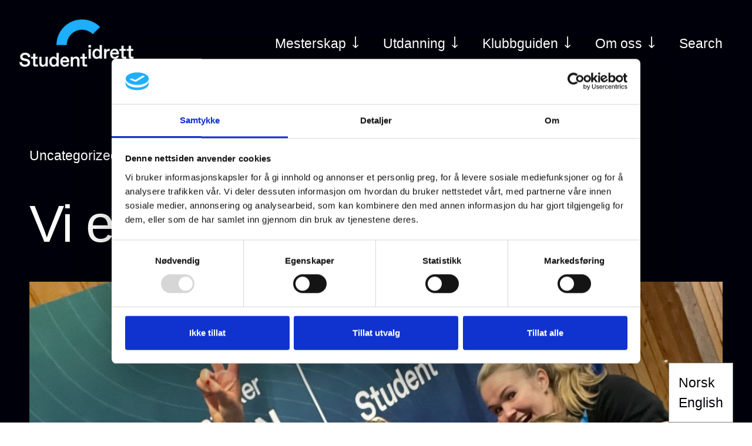

--- FILE ---
content_type: text/html;charset=UTF-8
request_url: https://studentidrett.no/nyheter/vi-er-klare-for-2023-er-du/
body_size: 30212
content:
<!DOCTYPE html>
<html >
  <head >
    <meta charset="utf-8">
<meta name="viewport" content="width=device-width, initial-scale=1">
<script id="gtm-init">
          (function(w,d,s,l,i){w[l]=w[l]||[];w[l].push({'gtm.start': new Date().getTime(),event:'gtm.js'});var f=d.getElementsByTagName(s)[0], j=d.createElement(s),dl=l!='dataLayer'?'&l='+l:'';j.async=true;j.src='https://www.googletagmanager.com/gtm.js?id='+i+dl;f.parentNode.insertBefore(j,f);})(window,document,'script','dataLayer','GTM-MLNJ4HBX');
          </script>
<meta name="format-detection" content="telephone=no">
<meta name="apple-mobile-web-app-capable" content="Yes">
<meta name="apple-touch-fullscreen" content="Yes">
<meta name="apple-mobile-web-app-title" content="https://studentidrett.no">
<meta name="apple-mobile-web-app-status-bar-style" content="#00000A">
<meta content="IE=edge,chrome=1" http-equiv="X-UA-Compatible">
<meta name="msapplication-starturl" content="https://studentidrett.no">
<meta name="application-name" content="Norges Studentidrettsforbund">
<meta name="msapplication-tooltip" content="Norges Studentidrettsforbund">
<meta http-equiv="cleartype" content="on">
<meta name="msapplication-navbutton-color" content="#00000A">
<meta name="msapplication-TileColor" content="#00000A">
<meta name="theme-color" content="#00000A">
<link rel="icon" type="image/png" href="https://system.studentidrett.no/wp-content/uploads/2024/11/favico.png">
<script id="adn" src="https://tags.adnuntius.com/custom/nifRequest.js"></script><link rel="modulepreload" as="script" crossorigin href="/_nuxt/764c8bf.js"><link rel="modulepreload" as="script" crossorigin href="/_nuxt/94e2ca5.js"><link rel="modulepreload" as="script" crossorigin href="/_nuxt/bf7c9ae.js"><link rel="modulepreload" as="script" crossorigin href="/_nuxt/e7993ef.js"><link rel="modulepreload" as="script" crossorigin href="/_nuxt/6faf095.js"><link rel="modulepreload" as="script" crossorigin href="/_nuxt/27c3185.js"><link rel="modulepreload" as="script" crossorigin href="/_nuxt/181f759.js"><link rel="prefetch" as="script" crossorigin href="/_nuxt/0b8f5f8.js"><link rel="prefetch" as="script" crossorigin href="/_nuxt/10009af.js"><link rel="prefetch" as="script" crossorigin href="/_nuxt/1da607c.js"><link rel="prefetch" as="script" crossorigin href="/_nuxt/22e7a18.js"><link rel="prefetch" as="script" crossorigin href="/_nuxt/252c4f6.js"><link rel="prefetch" as="script" crossorigin href="/_nuxt/312e4ce.js"><link rel="prefetch" as="script" crossorigin href="/_nuxt/4943a57.js"><link rel="prefetch" as="script" crossorigin href="/_nuxt/549024f.js"><link rel="prefetch" as="script" crossorigin href="/_nuxt/5679a53.js"><link rel="prefetch" as="script" crossorigin href="/_nuxt/60f18c7.js"><link rel="prefetch" as="script" crossorigin href="/_nuxt/72e3a1d.js"><link rel="prefetch" as="script" crossorigin href="/_nuxt/906485c.js"><link rel="prefetch" as="script" crossorigin href="/_nuxt/938f4c9.js"><link rel="prefetch" as="script" crossorigin href="/_nuxt/983abd4.js"><link rel="prefetch" as="script" crossorigin href="/_nuxt/caf2290.js"><link rel="prefetch" as="script" crossorigin href="/_nuxt/d0d50ba.js"><link rel="prefetch" as="script" crossorigin href="/_nuxt/e7092ea.js"><link rel="prefetch" as="script" crossorigin href="/_nuxt/e84913c.js"><link rel="prefetch" as="script" crossorigin href="/_nuxt/ef84d82.js"><link rel="prefetch" as="script" crossorigin href="/_nuxt/f07e598.js"><link rel="prefetch" as="script" crossorigin href="/_nuxt/fa49e2a.js"><link rel="prefetch" as="script" crossorigin href="/_nuxt/fe127c5.js"><style data-vue-ssr-id="3e2bf954:0 6d16bc20:0,39549fd2:0,91860f7e:0,59ac45a2:0,c4ff91a6:0,677f4eee:0,21a0d9c6:0,63354ed1:0,d7142478:0,6df805c5:0,0f6da88c:0,3f0d5c43:0,0e93cf1a:0,37ee6d79:0,7db0d1fe:0,f3bba72e:0">*,:after,:before{box-sizing:border-box}ol[class],ul[class]{padding:0}blockquote,body,dd,dl,figcaption,figure,h1,h2,h3,h4,li,ol[class],p,ul[class]{margin:0}body{min-height:100vh;scroll-behavior:smooth;text-rendering:optimizeSpeed}ol[class],ul[class]{list-style:none}a:not([class]){-webkit-text-decoration-skip:ink;text-decoration-skip-ink:auto}img{display:block}article>*+*{margin-top:1em}button,input,select,textarea{font:inherit}@media(prefers-reduced-motion:reduce){*{animation-duration:.01ms!important;animation-iteration-count:1!important;scroll-behavior:auto!important;transition-duration:.01ms!important}}:root{--fontMain:"ABCFavorit",sans-serif;--colorFont:#00000a;--colorDark:#00000a;--colorWhite:#fff;--colorWhiteAlways:#fff;--colorBlue:#50d2ff;--colorPurple:#9632ff;--colorBlueDark:#1eafff}.font-size--96,.h1,h1{font-size:38px;letter-spacing:-2px;line-height:1.1}@media screen and (min-width:360px){.font-size--96,.h1,h1{font-size:calc(17.92308px + 5.57692vw)}}@media screen and (min-width:1400px){.font-size--96,.h1,h1{font-size:96px}}.font-size--60{font-size:28px;letter-spacing:-2px;line-height:1.1}@media screen and (min-width:360px){.font-size--60{font-size:calc(16.92308px + 3.07692vw)}}@media screen and (min-width:1400px){.font-size--60{font-size:60px}}.font-size--48,.h2,.html-content blockquote,h2{font-size:22px;letter-spacing:-2px;line-height:1.2}@media screen and (min-width:360px){.font-size--48,.h2,.html-content blockquote,h2{font-size:calc(13px + 2.5vw)}}@media screen and (min-width:1400px){.font-size--48,.h2,.html-content blockquote,h2{font-size:48px}}.font-size--32{font-size:20px;line-height:1.4}@media screen and (min-width:360px){.font-size--32{font-size:calc(15.84615px + 1.15385vw)}}@media screen and (min-width:1400px){.font-size--32{font-size:32px}}.font-size--28{font-size:18px}@media screen and (min-width:360px){.font-size--28{font-size:calc(14.53846px + .96154vw)}}@media screen and (min-width:1400px){.font-size--28{font-size:28px}}.font-size--24,.h3,body,h3{font-size:16px}@media screen and (min-width:360px){.font-size--24,.h3,body,h3{font-size:calc(13.23077px + .76923vw)}}@media screen and (min-width:1400px){.font-size--24,.h3,body,h3{font-size:24px}}.font-size--22{font-size:15px}@media screen and (min-width:360px){.font-size--22{font-size:calc(12.57692px + .67308vw)}}@media screen and (min-width:1400px){.font-size--22{font-size:22px}}.font-size--18,.h4,.h5,.h6,h4,h5,h6{font-size:14px}@media screen and (min-width:360px){.font-size--18,.h4,.h5,.h6,h4,h5,h6{font-size:calc(12.61538px + .38462vw)}}@media screen and (min-width:1400px){.font-size--18,.h4,.h5,.h6,h4,h5,h6{font-size:18px}}.font-size--15{font-size:12px}@media screen and (min-width:360px){.font-size--15{font-size:calc(10.96154px + .28846vw)}}@media screen and (min-width:1400px){.font-size--15{font-size:15px}}.html-content p,.p-margin{margin-bottom:27px}@media screen and (min-width:360px){.html-content p,.p-margin{margin-bottom:calc(23.88462px + .86538vw)}}@media screen and (min-width:1400px){.html-content p,.p-margin{margin-bottom:36px}}.p-margin-top{margin-top:27px}@media screen and (min-width:360px){.p-margin-top{margin-top:calc(23.88462px + .86538vw)}}@media screen and (min-width:1400px){.p-margin-top{margin-top:36px}}.t-300,.t-light{font-weight:300}.t-400,.t-regular{font-weight:400}.t-500,.t-medium{font-weight:500}.t-600,.t-semiBold{font-weight:600}.t-700,.t-bold{font-weight:700}.t-900,.t-extra-bold{font-weight:900}.t-center{text-align:center}.t-upper{text-transform:uppercase}.t-low{text-transform:lowercase}.t-cap{text-transform:capitalize}.t-italic{font-style:italic}.t-normal{font-style:normal}@media (min-width:1025px){.hide-desktop{display:none!important}}@media (max-width:767px){.hide-mobile{display:none!important}}@media (min-width:767px)and (max-width:1024px){.hide-tablet{display:none!important}}.flex-row{display:flex}.flex-row-center{align-items:center;display:flex;justify-content:center}.module-title,.page-title{margin:0}.page-excerpt{line-height:1.2}.narrow-inner{max-width:800px}.container-grid{display:grid;grid-template-columns:repeat(12,1fr);grid-template-rows:repeat(auto-fill,auto);margin:0 auto;max-width:1350px;padding-left:50px;padding-right:50px;width:100%;grid-column-gap:100px;grid-row-gap:0}@media only screen and (max-width:1350px){.container-grid{grid-column-gap:30px}}@media only screen and (max-width:768px){.container-grid{grid-template-columns:repeat(6,1fr);padding-left:30px;padding-right:30px}}.container-grid--buttons-gaps{grid-row-gap:15px;grid-column-gap:15px}.container-grid--medium{max-width:1100px}.container-grid--full{max-width:100%}.container-grid--no-padding{padding-left:0;padding-right:0}.container-grid.no--gutter{grid-column-gap:0}.container-grid .grid-col{grid-column:1/-1}.container-grid .grid-col.grid--full{grid-column:span 12}.container-grid .grid-col.grid--eleven-twelfths{grid-column:span 11}.container-grid .grid-col.grid--five-sixths{grid-column:span 10}.container-grid .grid-col.grid--three-quarter{grid-column:span 9}.container-grid .grid-col.grid--two-thirds{grid-column:span 8}.container-grid .grid-col.grid--seven-twelfths{grid-column:span 7}.container-grid .grid-col.grid--half{grid-column:span 6}.container-grid .grid-col.grid--five-twelfths{grid-column:span 5}.container-grid .grid-col.grid--third{grid-column:span 4}.container-grid .grid-col.grid--quarter{grid-column:span 3}@media only screen and (max-width:1024px){.container-grid .grid-col.grid--half-tablet{grid-column:span 6}.container-grid .grid-col.grid--full-tablet{grid-column:span 12}}@media only screen and (max-width:768px){.container-grid .grid-col.grid--half-tablet{grid-column:span 3}.container-grid .grid-col.grid--full-tablet{grid-column:span 6}.container-grid .grid-col.grid--half-phone{grid-column:span 3!important}.container-grid .grid-col.grid--full,.container-grid .grid-col.grid--full-phone,.container-grid .grid-col.grid--two-thirds{grid-column:span 6!important}}.container{margin:0 auto;max-width:1350px;width:100%}.container--medium{max-width:1100px}.container .row{display:flex;flex-grow:1;flex-wrap:wrap;margin-left:-50px;margin-right:-50px}.container .row--column{flex-direction:column;flex-wrap:nowrap}.container .col{padding-left:50px;padding-right:50px;width:100%}.container .col--66{max-width:66.66%}.container .col--50{max-width:50%}.container .col--33{max-width:33.33%}.plain-btn{background-color:transparent;border:none;box-shadow:none;margin:0;padding:0}.p-t--xl{padding-top:100px}@media only screen and (max-width:1024px){.p-t--xl{padding-top:75px}}@media only screen and (max-width:768px){.p-t--xl{padding-top:40px}}.p-l--xl{padding-left:100px}@media only screen and (max-width:1024px){.p-l--xl{padding-left:75px}}@media only screen and (max-width:768px){.p-l--xl{padding-left:40px}}.p-r--xl{padding-right:100px}@media only screen and (max-width:1024px){.p-r--xl{padding-right:75px}}@media only screen and (max-width:768px){.p-r--xl{padding-right:40px}}.p-b--xl{padding-bottom:100px}@media only screen and (max-width:1024px){.p-b--xl{padding-bottom:75px}}@media only screen and (max-width:768px){.p-b--xl{padding-bottom:40px}}.p-x--xl{padding:100px}@media only screen and (max-width:1024px){.p-x--xl{padding:75px}}@media only screen and (max-width:768px){.p-x--xl{padding:40px}}.p-t--lg{padding-top:75px}@media only screen and (max-width:1024px){.p-t--lg{padding-top:50px}}@media only screen and (max-width:768px){.p-t--lg{padding-top:30px}}.p-l--lg{padding-left:75px}@media only screen and (max-width:1024px){.p-l--lg{padding-left:50px}}@media only screen and (max-width:768px){.p-l--lg{padding-left:30px}}.p-r--lg{padding-right:75px}@media only screen and (max-width:1024px){.p-r--lg{padding-right:50px}}@media only screen and (max-width:768px){.p-r--lg{padding-right:30px}}.p-b--lg{padding-bottom:75px}@media only screen and (max-width:1024px){.p-b--lg{padding-bottom:50px}}@media only screen and (max-width:768px){.p-b--lg{padding-bottom:30px}}.p-x--lg{padding:75px}@media only screen and (max-width:1024px){.p-x--lg{padding:50px}}@media only screen and (max-width:768px){.p-x--lg{padding:30px}}.p-t--md{padding-top:50px}@media only screen and (max-width:1024px){.p-t--md{padding-top:30px}}@media only screen and (max-width:768px){.p-t--md{padding-top:20px}}.container--with-paddings,.p-l--md{padding-left:50px}@media only screen and (max-width:1024px){.container--with-paddings,.p-l--md{padding-left:30px}}@media only screen and (max-width:768px){.container--with-paddings,.p-l--md{padding-left:20px}}.container--with-paddings,.p-r--md{padding-right:50px}@media only screen and (max-width:1024px){.container--with-paddings,.p-r--md{padding-right:30px}}@media only screen and (max-width:768px){.container--with-paddings,.p-r--md{padding-right:20px}}.p-b--md{padding-bottom:50px}@media only screen and (max-width:1024px){.p-b--md{padding-bottom:30px}}@media only screen and (max-width:768px){.p-b--md{padding-bottom:20px}}.p-x--md{padding:50px}@media only screen and (max-width:1024px){.p-x--md{padding:30px}}@media only screen and (max-width:768px){.p-x--md{padding:20px}}.p-t--sm{padding-top:30px}@media only screen and (max-width:768px){.p-t--sm{padding-top:15px}}.p-l--sm{padding-left:30px}@media only screen and (max-width:768px){.p-l--sm{padding-left:15px}}.p-r--sm{padding-right:30px}@media only screen and (max-width:768px){.p-r--sm{padding-right:15px}}.p-b--sm{padding-bottom:30px}@media only screen and (max-width:768px){.p-b--sm{padding-bottom:15px}}.p-x--sm{padding:30px}@media only screen and (max-width:768px){.p-x--sm{padding:15px}}.html-content blockquote,.m-t--xl,.module-spacing--xl{margin-top:100px}@media only screen and (max-width:1024px){.html-content blockquote,.m-t--xl,.module-spacing--xl{margin-top:75px}}@media only screen and (max-width:768px){.html-content blockquote,.m-t--xl,.module-spacing--xl{margin-top:40px}}.m-l--xl{margin-left:100px}@media only screen and (max-width:1024px){.m-l--xl{margin-left:75px}}@media only screen and (max-width:768px){.m-l--xl{margin-left:40px}}.m-r--xl{margin-right:100px}@media only screen and (max-width:1024px){.m-r--xl{margin-right:75px}}@media only screen and (max-width:768px){.m-r--xl{margin-right:40px}}.html-content blockquote,.m-b--xl,.module-spacing--xl{margin-bottom:100px}@media only screen and (max-width:1024px){.html-content blockquote,.m-b--xl,.module-spacing--xl{margin-bottom:75px}}@media only screen and (max-width:768px){.html-content blockquote,.m-b--xl,.module-spacing--xl{margin-bottom:40px}}.m-x--xl{margin:100px}@media only screen and (max-width:1024px){.m-x--xl{margin:75px}}@media only screen and (max-width:768px){.m-x--xl{margin:40px}}.m-t--lg,.module-spacing--lg{margin-top:75px}@media only screen and (max-width:1024px){.m-t--lg,.module-spacing--lg{margin-top:50px}}@media only screen and (max-width:768px){.m-t--lg,.module-spacing--lg{margin-top:30px}}.m-l--lg{margin-left:75px}@media only screen and (max-width:1024px){.m-l--lg{margin-left:50px}}@media only screen and (max-width:768px){.m-l--lg{margin-left:30px}}.m-r--lg{margin-right:75px}@media only screen and (max-width:1024px){.m-r--lg{margin-right:50px}}@media only screen and (max-width:768px){.m-r--lg{margin-right:30px}}.m-b--lg,.module-spacing--lg{margin-bottom:75px}@media only screen and (max-width:1024px){.m-b--lg,.module-spacing--lg{margin-bottom:50px}}@media only screen and (max-width:768px){.m-b--lg,.module-spacing--lg{margin-bottom:30px}}.m-x--lg{margin:75px}@media only screen and (max-width:1024px){.m-x--lg{margin:50px}}@media only screen and (max-width:768px){.m-x--lg{margin:30px}}.html-content hr,.m-t--md,.module-spacing--md{margin-top:50px}@media only screen and (max-width:1024px){.html-content hr,.m-t--md,.module-spacing--md{margin-top:30px}}@media only screen and (max-width:768px){.html-content hr,.m-t--md,.module-spacing--md{margin-top:20px}}.m-l--md{margin-left:50px}@media only screen and (max-width:1024px){.m-l--md{margin-left:30px}}@media only screen and (max-width:768px){.m-l--md{margin-left:20px}}.m-r--md{margin-right:50px}@media only screen and (max-width:1024px){.m-r--md{margin-right:30px}}@media only screen and (max-width:768px){.m-r--md{margin-right:20px}}.html-content hr,.m-b--md,.module-spacing--md{margin-bottom:50px}@media only screen and (max-width:1024px){.html-content hr,.m-b--md,.module-spacing--md{margin-bottom:30px}}@media only screen and (max-width:768px){.html-content hr,.m-b--md,.module-spacing--md{margin-bottom:20px}}.m-x--md{margin:50px}@media only screen and (max-width:1024px){.m-x--md{margin:30px}}@media only screen and (max-width:768px){.m-x--md{margin:20px}}.m-t--sm{margin-top:30px}@media only screen and (max-width:768px){.m-t--sm{margin-top:15px}}.m-l--sm{margin-left:30px}@media only screen and (max-width:768px){.m-l--sm{margin-left:15px}}.m-r--sm{margin-right:30px}@media only screen and (max-width:768px){.m-r--sm{margin-right:15px}}.m-b--sm{margin-bottom:30px}@media only screen and (max-width:768px){.m-b--sm{margin-bottom:15px}}.m-x--sm{margin:30px}@media only screen and (max-width:768px){.m-x--sm{margin:15px}}.p-o{padding:0}.m-t--o{margin-top:0}.m-b--o{margin-bottom:0}.m-o{margin:0}.responsive-embed{height:0;padding-bottom:56.25%;position:relative}.responsive-embed embed,.responsive-embed iframe,.responsive-embed object,.responsive-embed video{height:100%;left:0;position:absolute;top:0;width:100%}.responsive-embed embed.cookieinfo,.responsive-embed iframe.cookieinfo,.responsive-embed object.cookieinfo,.responsive-embed video.cookieinfo{background-color:#fff}.responsive-embed .fallback{align-items:center;background:rgba(55,55,55,.1);display:flex;height:100%;justify-content:center;left:0;position:absolute;top:0;width:100%}.module{position:relative}.sr-only{border:0!important;clip:rect(1px,1px,1px,1px)!important;clip-path:inset(50%)!important;height:1px!important;overflow:hidden!important;padding:0!important;position:absolute!important;white-space:nowrap!important;width:1px!important}.loading-gradient{animation-duration:1.8s;animation-fill-mode:forwards;animation-iteration-count:infinite;animation-name:placeHolderShimmer;animation-timing-function:linear;background:#f6f7f8;background:linear-gradient(90deg,#e6e6e6 8%,#f4f4f4 38%,#e6e6e6 54%);background-size:1000px 640px}.gradient-loading--dark{background:#f6f7f8;background:linear-gradient(90deg,#d6d6d6 8%,#e6e6e6 38%,#d6d6d6 54%)}body{color:#00000a;color:var(--colorFont);font-family:"ABCFavorit",sans-serif;font-family:var(--fontMain);line-height:1.5}::-moz-selection{background-color:#50d2ff;background-color:var(--colorBlue);color:#fff;color:var(--colorWhite)}::selection{background-color:#50d2ff;background-color:var(--colorBlue);color:#fff;color:var(--colorWhite)}a{color:inherit;-webkit-text-decoration:none;text-decoration:none}img{height:auto;max-width:100%}button{border-radius:0;box-shadow:none;cursor:pointer}.h1,h1{font-weight:400;margin-bottom:35px;margin-top:30px}@media only screen and (max-width:1024px){.h1,h1{margin-bottom:25px;margin-top:25px}}@media only screen and (max-width:768px){.h1,h1{margin-bottom:15px;margin-top:20px}}.h2,h2{font-weight:400;margin-bottom:20px;margin-top:30px}@media only screen and (max-width:1024px){.h2,h2{margin-bottom:15px;margin-top:25px}}@media only screen and (max-width:768px){.h2,h2{margin-top:20px}}.h3,h3{font-weight:400;margin-bottom:10px;margin-top:20px}@media only screen and (max-width:1024px){.h3,h3{margin-top:15px}}.h4,.h5,.h6,h4,h5,h6{font-weight:400;margin-bottom:5px;margin-top:20px}@media only screen and (max-width:768px){.h4,.h5,.h6,h4,h5,h6{margin-top:15px}}.html-content>:first-child{margin-top:0}.html-content>:last-child{margin-bottom:0}.html-content figure{margin-bottom:30px;margin-top:30px}.html-content figure img{margin-bottom:0;margin-top:0}.html-content figure .wp-caption-text{font-size:12px;margin-top:10px}@media screen and (min-width:360px){.html-content figure .wp-caption-text{font-size:calc(10.96154px + .28846vw)}}@media screen and (min-width:1400px){.html-content figure .wp-caption-text{font-size:15px}}@media only screen and (max-width:768px){.html-content figure{margin-bottom:20px;margin-top:20px}}.html-content img{height:auto;margin-bottom:30px;margin-top:30px;max-width:100%}@media only screen and (max-width:768px){.html-content img{margin-bottom:20px;margin-top:20px}}.html-content a{box-shadow:inset 0 0 0 0 #9632ff;box-shadow:inset 0 0 0 0 var(--colorPurple);color:inherit;display:inline;display:initial;font-family:inherit;padding-bottom:2px;position:relative;-webkit-text-decoration:none;text-decoration:none;transition:.12s ease-in-out}.html-content a,.html-content a:hover{background-image:linear-gradient(0deg,#9632ff 2px,transparent 0);background-image:linear-gradient(0deg,var(--colorPurple) 2px,transparent 0)}.html-content a:hover{box-shadow:inset 0 -30px 0 0 #9632ff;box-shadow:inset 0 -30px 0 0 var(--colorPurple);color:#fff;color:var(--colorWhite)}.html-content blockquote{line-height:1.3;position:relative}.html-content blockquote p{display:inline;display:initial;margin:0}.html-content blockquote:before{content:"«"}.html-content blockquote:after{content:"»"}.html-content hr{background-color:#9632ff;background-color:var(--colorPurple);border:0;display:block;height:5px;width:100%}.html-content ol{counter-reset:item;padding-left:0}.html-content ol ol{padding-left:25px}@media only screen and (max-width:768px){.html-content ol ol{padding-left:15px}}.html-content ol li{counter-increment:list;list-style-type:none;position:relative}.html-content ol li:empty{display:none}.html-content ol li:before{color:#9632ff;color:var(--colorPurple);content:counter(item) ". ";counter-increment:item;margin-right:15px;text-align:justify}@media only screen and (max-width:768px){.html-content ol li:before{margin-right:8px}}.html-content ul{list-style:none;padding-left:0}.html-content ul ul{padding-left:25px}@media only screen and (max-width:768px){.html-content ul ul{padding-left:15px}}.html-content ul li{margin-bottom:10px;padding-left:1em;position:relative;text-indent:-17px}.html-content ul li:before{background-color:#9632ff;background-color:var(--colorPurple);border-radius:30px;content:"";display:inline-block;height:7px;margin-right:10px;position:relative;top:-3px;width:7px}@media only screen and (max-width:768px){.html-content ul li:before{height:5px;width:5px}}.fade-enter-active,.fade-leave-active{transition:opacity .2s}.fade-enter,.fade-leave-to{opacity:0}.page-enter-active,.page-leave-active{transition:opacity .15s ease-in-out}.page-enter,.page-leave-to{opacity:0}.slide-in-move{transition:opacity .3s linear,transform .3s ease-in-out}.slide-in-leave-active{transition:opacity .25s linear,transform .25s cubic-bezier(.5,0,.7,.4)}.slide-in-enter-active{transition:opacity .3s linear,transform .3s cubic-bezier(.2,.5,.1,1);transition-delay:calc(.1s*var(--indexStagger))}.slide-in-enter,.slide-in-leave-to{opacity:0}.slide-in-enter{transform:translateY(-1em)}.slide-in-leave-to{transform:translateY(1em)}.slide-enter-active,.slide-leave-active{transition:.4s;will-change:translate}.slide-enter,.slide-leave-to{transform:translate(100%)}.slide-left-enter-active,.slide-left-leave-active,.slide-right-enter-active,.slide-right-leave-active{overflow:hidden;transition-duration:.5s;transition-property:height,opacity,transform;transition-timing-function:cubic-bezier(.55,0,.1,1)}.slide-left-enter,.slide-right-leave-active{opacity:0;transform:translate(100%)}.slide-left-leave-active,.slide-right-enter{opacity:0;transform:translate(-100%)}.sidemenu-enter-active,.sidemenu-leave-active{transition:all .2s}.sidemenu-enter,.sidemenu-leave-to{opacity:0;transform:translateX(100%)}@keyframes placeHolderShimmer{0%{background-position:-468px 0}to{background-position:468px 0}}@keyframes shake{10%,90%{transform:translate3d(-1px,0,0)}20%,80%{transform:translate3d(2px,0,0)}30%,50%,70%{transform:translate3d(-4px,0,0)}40%,60%{transform:translate3d(4px,0,0)}}html{-ms-text-size-adjust:100%;-webkit-text-size-adjust:100%;-moz-osx-font-smoothing:grayscale;-webkit-font-smoothing:antialiased;background-color:#fff;background-color:var(--colorWhite);scroll-behavior:smooth}html.prevent-scroll{min-height:auto;overflow-y:hidden;position:relative}html.prevent-scroll #adminBar{display:none}html.prevent-scroll body{min-height:auto;overflow-y:hidden;position:relative}a.skip-main{height:1px;left:-999px;overflow:hidden;position:absolute;top:auto;width:1px;z-index:-999}a.skip-main:active,a.skip-main:focus,a.skip-main:focus-visible{background-color:var(--colorPrimary);border:2px solid var(--colorSecondary);border-radius:5px;color:#fff;font-size:16px;height:auto;left:auto;margin:10px auto;overflow:auto;padding:5px;text-align:center;top:auto;width:150px;z-index:999}@media(prefers-reduced-motion:reduce){html{scroll-behavior:auto}}#__layout,#__nuxt,#main-content{min-height:100vh}#main-content{display:flex;flex-direction:column;overflow-x:hidden}#main-content #main{flex:1}#maintenance{align-items:center;display:flex;min-height:100vh;overflow-x:hidden;width:100%}#maintenance .inner{margin:0 auto;max-width:1260px;padding:40px}#maintenance .btn-wrap{margin-top:30px;text-align:center}.funky-shaper{background-color:#50d2ff;background-color:var(--colorBlue);height:100px;position:absolute;width:33.33vw;z-index:2}.funky-shaper.shaper--purple{background-color:#9632ff;background-color:var(--colorPurple)}.funky-shaper.shaper--long{width:66.66vw}@media only screen and (max-width:1024px){.funky-shaper{height:70px;height:40px}}.debug-btn{align-items:center;background-color:#f7f7f7;border:1px solid #877979;border-radius:4px;display:flex;font-size:16px;font-weight:700;justify-content:center;margin:0;padding:5px 10px}.debug-btn svg{margin-left:10px;width:30px}.wp-navi-links .link-navi.router-link-active:after{transform:scaleX(1)!important}.slide-hover:after,.wp-navi-links .link-navi:after{background-color:var(--dark)}.slide-hover--yellow:after,.wp-navi-links .link-navi--yellow:after{background-color:var(--colorSecondary)!important}.btn-i-circle{align-items:center;background-color:var(--colorGray);border-radius:50px;display:flex;height:50px;justify-content:center;transition:background-color .15s ease-in-out;width:50px}.btn-i-circle svg path{transition:fill .15s ease-in-out}.btn-i-circle:hover{background-color:var(--colorSecondary)}.search-archive{height:100%;position:relative}.search-archive input[type=search]::-ms-clear,.search-archive input[type=search]::-ms-reveal{display:none;height:0;width:0}.search-archive input[type=search]::-webkit-search-cancel-button,.search-archive input[type=search]::-webkit-search-decoration,.search-archive input[type=search]::-webkit-search-results-button,.search-archive input[type=search]::-webkit-search-results-decoration{display:none}.search-archive input{background-color:transparent;border:3px solid #fff;border-radius:0;box-shadow:none;color:#fff;color:var(--colorWhite);padding:15px 20px;width:100%}.search-archive input::-moz-placeholder{color:#fff;color:var(--colorWhite)}.search-archive input::placeholder{color:#fff;color:var(--colorWhite)}.search-archive input:active,.search-archive input:focus{border-radius:0;outline:3px dashed #00000a;outline:3px dashed var(--colorFont)}.search-archive .submit-btn{display:none;position:absolute;right:25px;top:50%;transform:translateY(-50%)}.ahchor-list{margin:-7.5px}.ahchor-list .v-button{color:#00000a;color:var(--colorDark);margin:7.5px}.foot-menu .slide-hover.nuxt-link-exact-active:after,.menu-item .slide-hover.nuxt-link-exact-active:after{transform:scaleX(1)!important}.slide-hover,.wp-navi-links .link-navi{display:inline-block;position:relative}.slide-hover:after,.wp-navi-links .link-navi:after{background-color:#00000a;background-color:var(--colorDark);bottom:-1px;content:"";height:2px;left:0;position:absolute;transform:scaleX(0);transform-origin:left center;transition:transform .1s ease-in-out;width:100%}.slide-hover:hover:after,.wp-navi-links .link-navi:hover:after{transform:scaleX(1)}.slide-hover--always-white:after,.slide-hover--white:after,.wp-navi-links .link-navi--always-white:after,.wp-navi-links .link-navi--white:after{background-color:#fff!important}.slide-hover--tiny:after,.wp-navi-links .link-navi--tiny:after{height:1px!important}.slide-hover--small:after,.wp-navi-links .link-navi--small:after{height:1px}.slide-hover--reverse:after,.wp-navi-links .link-navi--reverse:after{transform:scaleX(1)!important}.slide-hover--reverse:hover:after,.wp-navi-links .link-navi--reverse:hover:after{transform:scaleX(0)!important}.slide-hover.active:after,.wp-navi-links .link-navi.active:after{transform:scaleX(1)!important}.links-col .linker{margin-bottom:15px}.links-col .linker.external .font-icon{transform:rotate(-45deg)}.nuxt-progress{background-color:#9632ff;height:2px;left:0;opacity:1;position:fixed;right:0;top:0;transition:width .1s,opacity .4s;width:0;z-index:999999}.nuxt-progress.nuxt-progress-notransition{transition:none}.nuxt-progress-failed{background-color:red}
.language-switcher[data-v-de753a90]{background-color:#fff;border:1px solid grey;bottom:0;padding:1rem;position:fixed;right:2rem;z-index:1000}
:root{--fontMain:"ABCFavorit",sans-serif;--colorFont:#00000a;--colorDark:#00000a;--colorWhite:#fff;--colorWhiteAlways:#fff;--colorBlue:#50d2ff;--colorPurple:#9632ff;--colorBlueDark:#1eafff}.font-size--96{font-size:38px;letter-spacing:-2px;line-height:1.1}@media screen and (min-width:360px){.font-size--96{font-size:calc(17.92308px + 5.57692vw)}}@media screen and (min-width:1400px){.font-size--96{font-size:96px}}.font-size--60{font-size:28px;letter-spacing:-2px;line-height:1.1}@media screen and (min-width:360px){.font-size--60{font-size:calc(16.92308px + 3.07692vw)}}@media screen and (min-width:1400px){.font-size--60{font-size:60px}}.font-size--48{font-size:22px;letter-spacing:-2px;line-height:1.2}@media screen and (min-width:360px){.font-size--48{font-size:calc(13px + 2.5vw)}}@media screen and (min-width:1400px){.font-size--48{font-size:48px}}.font-size--32{font-size:20px;line-height:1.4}@media screen and (min-width:360px){.font-size--32{font-size:calc(15.84615px + 1.15385vw)}}@media screen and (min-width:1400px){.font-size--32{font-size:32px}}.font-size--28{font-size:18px}@media screen and (min-width:360px){.font-size--28{font-size:calc(14.53846px + .96154vw)}}@media screen and (min-width:1400px){.font-size--28{font-size:28px}}.font-size--24{font-size:16px}@media screen and (min-width:360px){.font-size--24{font-size:calc(13.23077px + .76923vw)}}@media screen and (min-width:1400px){.font-size--24{font-size:24px}}.font-size--22,.page-header.not-on-top .menu-item{font-size:15px}@media screen and (min-width:360px){.font-size--22,.page-header.not-on-top .menu-item{font-size:calc(12.57692px + .67308vw)}}@media screen and (min-width:1400px){.font-size--22,.page-header.not-on-top .menu-item{font-size:22px}}.font-size--18{font-size:14px}@media screen and (min-width:360px){.font-size--18{font-size:calc(12.61538px + .38462vw)}}@media screen and (min-width:1400px){.font-size--18{font-size:18px}}.font-size--15{font-size:12px}@media screen and (min-width:360px){.font-size--15{font-size:calc(10.96154px + .28846vw)}}@media screen and (min-width:1400px){.font-size--15{font-size:15px}}.p-margin{margin-bottom:27px}@media screen and (min-width:360px){.p-margin{margin-bottom:calc(23.88462px + .86538vw)}}@media screen and (min-width:1400px){.p-margin{margin-bottom:36px}}.p-margin-top{margin-top:27px}@media screen and (min-width:360px){.p-margin-top{margin-top:calc(23.88462px + .86538vw)}}@media screen and (min-width:1400px){.p-margin-top{margin-top:36px}}.t-300,.t-light{font-weight:300}.t-400,.t-regular{font-weight:400}.t-500,.t-medium{font-weight:500}.t-600,.t-semiBold{font-weight:600}.t-700,.t-bold{font-weight:700}.t-900,.t-extra-bold{font-weight:900}.t-center{text-align:center}.t-upper{text-transform:uppercase}.t-low{text-transform:lowercase}.t-cap{text-transform:capitalize}.t-italic{font-style:italic}.t-normal{font-style:normal}@media (min-width:1025px){.hide-desktop{display:none!important}}@media (max-width:767px){.hide-mobile{display:none!important}}@media (min-width:767px)and (max-width:1024px){.hide-tablet{display:none!important}}.flex-row{display:flex}.flex-row-center{align-items:center;display:flex;justify-content:center}.module-title,.page-title{margin:0}.page-excerpt{line-height:1.2}.narrow-inner{max-width:800px}.container-grid{display:grid;grid-template-columns:repeat(12,1fr);grid-template-rows:repeat(auto-fill,auto);margin:0 auto;max-width:1350px;padding-left:50px;padding-right:50px;width:100%;grid-column-gap:100px;grid-row-gap:0}@media only screen and (max-width:1350px){.container-grid{grid-column-gap:30px}}@media only screen and (max-width:768px){.container-grid{grid-template-columns:repeat(6,1fr);padding-left:30px;padding-right:30px}}.container-grid--buttons-gaps{grid-row-gap:15px;grid-column-gap:15px}.container-grid--medium{max-width:1100px}.container-grid--full{max-width:100%}.container-grid--no-padding{padding-left:0;padding-right:0}.container-grid.no--gutter{grid-column-gap:0}.container-grid .grid-col{grid-column:1/-1}.container-grid .grid-col.grid--full{grid-column:span 12}.container-grid .grid-col.grid--eleven-twelfths{grid-column:span 11}.container-grid .grid-col.grid--five-sixths{grid-column:span 10}.container-grid .grid-col.grid--three-quarter{grid-column:span 9}.container-grid .grid-col.grid--two-thirds{grid-column:span 8}.container-grid .grid-col.grid--seven-twelfths{grid-column:span 7}.container-grid .grid-col.grid--half{grid-column:span 6}.container-grid .grid-col.grid--five-twelfths{grid-column:span 5}.container-grid .grid-col.grid--third{grid-column:span 4}.container-grid .grid-col.grid--quarter{grid-column:span 3}@media only screen and (max-width:1024px){.container-grid .grid-col.grid--half-tablet{grid-column:span 6}.container-grid .grid-col.grid--full-tablet{grid-column:span 12}}@media only screen and (max-width:768px){.container-grid .grid-col.grid--half-tablet{grid-column:span 3}.container-grid .grid-col.grid--full-tablet{grid-column:span 6}.container-grid .grid-col.grid--half-phone{grid-column:span 3!important}.container-grid .grid-col.grid--full,.container-grid .grid-col.grid--full-phone,.container-grid .grid-col.grid--two-thirds{grid-column:span 6!important}}.container{margin:0 auto;max-width:1350px;width:100%}.container--medium{max-width:1100px}.container .row{display:flex;flex-grow:1;flex-wrap:wrap;margin-left:-50px;margin-right:-50px}.container .row--column{flex-direction:column;flex-wrap:nowrap}.container .col{padding-left:50px;padding-right:50px;width:100%}.container .col--66{max-width:66.66%}.container .col--50{max-width:50%}.container .col--33{max-width:33.33%}.plain-btn{background-color:transparent;border:none;box-shadow:none;margin:0;padding:0}.p-t--xl{padding-top:100px}@media only screen and (max-width:1024px){.p-t--xl{padding-top:75px}}@media only screen and (max-width:768px){.p-t--xl{padding-top:40px}}.p-l--xl{padding-left:100px}@media only screen and (max-width:1024px){.p-l--xl{padding-left:75px}}@media only screen and (max-width:768px){.p-l--xl{padding-left:40px}}.p-r--xl{padding-right:100px}@media only screen and (max-width:1024px){.p-r--xl{padding-right:75px}}@media only screen and (max-width:768px){.p-r--xl{padding-right:40px}}.p-b--xl{padding-bottom:100px}@media only screen and (max-width:1024px){.p-b--xl{padding-bottom:75px}}@media only screen and (max-width:768px){.p-b--xl{padding-bottom:40px}}.p-x--xl{padding:100px}@media only screen and (max-width:1024px){.p-x--xl{padding:75px}}@media only screen and (max-width:768px){.p-x--xl{padding:40px}}.p-t--lg{padding-top:75px}@media only screen and (max-width:1024px){.p-t--lg{padding-top:50px}}@media only screen and (max-width:768px){.p-t--lg{padding-top:30px}}.p-l--lg{padding-left:75px}@media only screen and (max-width:1024px){.p-l--lg{padding-left:50px}}@media only screen and (max-width:768px){.p-l--lg{padding-left:30px}}.p-r--lg{padding-right:75px}@media only screen and (max-width:1024px){.p-r--lg{padding-right:50px}}@media only screen and (max-width:768px){.p-r--lg{padding-right:30px}}.p-b--lg{padding-bottom:75px}@media only screen and (max-width:1024px){.p-b--lg{padding-bottom:50px}}@media only screen and (max-width:768px){.p-b--lg{padding-bottom:30px}}.p-x--lg{padding:75px}@media only screen and (max-width:1024px){.p-x--lg{padding:50px}}@media only screen and (max-width:768px){.p-x--lg{padding:30px}}.p-t--md{padding-top:50px}@media only screen and (max-width:1024px){.p-t--md{padding-top:30px}}@media only screen and (max-width:768px){.p-t--md{padding-top:20px}}.container--with-paddings,.p-l--md{padding-left:50px}@media only screen and (max-width:1024px){.container--with-paddings,.p-l--md{padding-left:30px}}@media only screen and (max-width:768px){.container--with-paddings,.p-l--md{padding-left:20px}}.container--with-paddings,.p-r--md{padding-right:50px}@media only screen and (max-width:1024px){.container--with-paddings,.p-r--md{padding-right:30px}}@media only screen and (max-width:768px){.container--with-paddings,.p-r--md{padding-right:20px}}.p-b--md{padding-bottom:50px}@media only screen and (max-width:1024px){.p-b--md{padding-bottom:30px}}@media only screen and (max-width:768px){.p-b--md{padding-bottom:20px}}.p-x--md{padding:50px}@media only screen and (max-width:1024px){.p-x--md{padding:30px}}@media only screen and (max-width:768px){.p-x--md{padding:20px}}.p-t--sm{padding-top:30px}@media only screen and (max-width:768px){.p-t--sm{padding-top:15px}}.p-l--sm{padding-left:30px}@media only screen and (max-width:768px){.p-l--sm{padding-left:15px}}.p-r--sm{padding-right:30px}@media only screen and (max-width:768px){.p-r--sm{padding-right:15px}}.p-b--sm{padding-bottom:30px}@media only screen and (max-width:768px){.p-b--sm{padding-bottom:15px}}.p-x--sm{padding:30px}@media only screen and (max-width:768px){.p-x--sm{padding:15px}}.m-t--xl,.module-spacing--xl{margin-top:100px}@media only screen and (max-width:1024px){.m-t--xl,.module-spacing--xl{margin-top:75px}}@media only screen and (max-width:768px){.m-t--xl,.module-spacing--xl{margin-top:40px}}.m-l--xl{margin-left:100px}@media only screen and (max-width:1024px){.m-l--xl{margin-left:75px}}@media only screen and (max-width:768px){.m-l--xl{margin-left:40px}}.m-r--xl{margin-right:100px}@media only screen and (max-width:1024px){.m-r--xl{margin-right:75px}}@media only screen and (max-width:768px){.m-r--xl{margin-right:40px}}.m-b--xl,.module-spacing--xl{margin-bottom:100px}@media only screen and (max-width:1024px){.m-b--xl,.module-spacing--xl{margin-bottom:75px}}@media only screen and (max-width:768px){.m-b--xl,.module-spacing--xl{margin-bottom:40px}}.m-x--xl{margin:100px}@media only screen and (max-width:1024px){.m-x--xl{margin:75px}}@media only screen and (max-width:768px){.m-x--xl{margin:40px}}.m-t--lg,.module-spacing--lg{margin-top:75px}@media only screen and (max-width:1024px){.m-t--lg,.module-spacing--lg{margin-top:50px}}@media only screen and (max-width:768px){.m-t--lg,.module-spacing--lg{margin-top:30px}}.m-l--lg{margin-left:75px}@media only screen and (max-width:1024px){.m-l--lg{margin-left:50px}}@media only screen and (max-width:768px){.m-l--lg{margin-left:30px}}.m-r--lg{margin-right:75px}@media only screen and (max-width:1024px){.m-r--lg{margin-right:50px}}@media only screen and (max-width:768px){.m-r--lg{margin-right:30px}}.m-b--lg,.module-spacing--lg{margin-bottom:75px}@media only screen and (max-width:1024px){.m-b--lg,.module-spacing--lg{margin-bottom:50px}}@media only screen and (max-width:768px){.m-b--lg,.module-spacing--lg{margin-bottom:30px}}.m-x--lg{margin:75px}@media only screen and (max-width:1024px){.m-x--lg{margin:50px}}@media only screen and (max-width:768px){.m-x--lg{margin:30px}}.m-t--md,.module-spacing--md{margin-top:50px}@media only screen and (max-width:1024px){.m-t--md,.module-spacing--md{margin-top:30px}}@media only screen and (max-width:768px){.m-t--md,.module-spacing--md{margin-top:20px}}.m-l--md{margin-left:50px}@media only screen and (max-width:1024px){.m-l--md{margin-left:30px}}@media only screen and (max-width:768px){.m-l--md{margin-left:20px}}.m-r--md{margin-right:50px}@media only screen and (max-width:1024px){.m-r--md{margin-right:30px}}@media only screen and (max-width:768px){.m-r--md{margin-right:20px}}.m-b--md,.module-spacing--md{margin-bottom:50px}@media only screen and (max-width:1024px){.m-b--md,.module-spacing--md{margin-bottom:30px}}@media only screen and (max-width:768px){.m-b--md,.module-spacing--md{margin-bottom:20px}}.m-x--md{margin:50px}@media only screen and (max-width:1024px){.m-x--md{margin:30px}}@media only screen and (max-width:768px){.m-x--md{margin:20px}}.m-t--sm{margin-top:30px}@media only screen and (max-width:768px){.m-t--sm{margin-top:15px}}.m-l--sm{margin-left:30px}@media only screen and (max-width:768px){.m-l--sm{margin-left:15px}}.m-r--sm{margin-right:30px}@media only screen and (max-width:768px){.m-r--sm{margin-right:15px}}.m-b--sm{margin-bottom:30px}@media only screen and (max-width:768px){.m-b--sm{margin-bottom:15px}}.m-x--sm{margin:30px}@media only screen and (max-width:768px){.m-x--sm{margin:15px}}.p-o{padding:0}.m-t--o{margin-top:0}.m-b--o{margin-bottom:0}.m-o{margin:0}.responsive-embed{height:0;padding-bottom:56.25%;position:relative}.responsive-embed embed,.responsive-embed iframe,.responsive-embed object,.responsive-embed video{height:100%;left:0;position:absolute;top:0;width:100%}.responsive-embed embed.cookieinfo,.responsive-embed iframe.cookieinfo,.responsive-embed object.cookieinfo,.responsive-embed video.cookieinfo{background-color:#fff}.responsive-embed .fallback{align-items:center;background:rgba(55,55,55,.1);display:flex;height:100%;justify-content:center;left:0;position:absolute;top:0;width:100%}.module{position:relative}.sr-only{border:0!important;clip:rect(1px,1px,1px,1px)!important;clip-path:inset(50%)!important;height:1px!important;overflow:hidden!important;padding:0!important;position:absolute!important;white-space:nowrap!important;width:1px!important}.loading-gradient{animation-duration:1.8s;animation-fill-mode:forwards;animation-iteration-count:infinite;animation-name:placeHolderShimmer;animation-timing-function:linear;background:#f6f7f8;background:linear-gradient(90deg,#e6e6e6 8%,#f4f4f4 38%,#e6e6e6 54%);background-size:1000px 640px}.gradient-loading--dark{background:#f6f7f8;background:linear-gradient(90deg,#d6d6d6 8%,#e6e6e6 38%,#d6d6d6 54%)}@keyframes placeHolderShimmer{0%{background-position:-468px 0}to{background-position:468px 0}}body{padding-top:135px}@media only screen and (max-width:1024px){body{padding-top:114px}}@media only screen and (max-width:768px){body{padding-top:70px}}body .mobile-top-navi{align-items:flex-end;background-color:var(--colorPrimary);bottom:0;color:#fff;color:var(--colorWhite);display:flex;flex-direction:column;opacity:0;padding:35px;pointer-events:none;position:fixed;right:0;top:0;transition:visibility .15s ease-in-out,opacity .15s ease-in-out;visibility:hidden;width:100%;will-change:visibility,opacity;z-index:10}body .mobile-top-navi.show-mobile{opacity:1;pointer-events:all;visibility:visible}body .mobile-top-navi .close-btn-action{display:block!important}body .mobile-top-navi .close-btn{align-items:center;color:#fff;color:var(--colorWhite);display:flex;margin-left:auto}body .mobile-top-navi .close-btn .txt{margin-right:5px}body .mobile-top-navi .close-btn span{line-height:1;max-height:30px}body .mobile-top-navi .close-btn svg{height:30px;width:30px}body .mobile-top-navi .close-btn svg path{fill:#fff;fill:var(--colorWhite)}body .mobile-top-navi .menu-container{display:inline-block;margin-top:50px;max-height:100%;overflow:auto}body .mobile-top-navi .menu-container .menu-item{display:block;font-size:22px;margin-bottom:15px;margin-right:0;text-align:right}@media screen and (min-width:360px){body .mobile-top-navi .menu-container .menu-item{font-size:calc(19.92308px + .57692vw)}}@media screen and (min-width:1400px){body .mobile-top-navi .menu-container .menu-item{font-size:28px}}body .mobile-top-navi .menu-container .menu-item.has-childs a{margin-right:30px}body .mobile-top-navi .menu-container .menu-item .sub-menu-indicator{position:absolute;right:0;top:10px}body .mobile-top-navi .menu-container .menu-item .sub-menu-indicator svg path{fill:#fff}body .mobile-top-navi .menu-container .menu-item .slide-hover:after{background-color:#fff!important;background-color:var(--colorWhite)!important}body .mobile-top-navi .menu-container .menu-item .menu-childs-list{background-color:transparent;box-shadow:none;max-width:none;opacity:1!important;padding:0 0 10px;position:relative;transform:none!important;visibility:visible!important}body .mobile-top-navi .menu-container .menu-item .menu-childs-list:after{content:none}body .mobile-top-navi .menu-container .menu-item .menu-childs-list .child-link-item{margin-bottom:10px}body .mobile-top-navi .menu-container .menu-item .menu-childs-list a{color:#fff;position:relative}body .mobile-top-navi .menu-container .menu-item .menu-childs-list a:before{background-color:#fff;content:"";display:block;height:2px;position:absolute;right:0;right:-30px;top:41%;width:9px}body .mobile-overlay{background-color:rgba(150,50,255,.98);bottom:0;display:block!important;left:0;position:fixed;right:0;top:0;z-index:8}body.single-post .page-header{background-color:#00000a;background-color:var(--colorDark)}body.single-post .page-header,body.single-post .page-header .menu-btn{color:#fff;color:var(--colorWhite)}body.single-post .page-header.is-on-top .sub-menu-indicator svg path{fill:#fff}body.single-post .page-header.is-on-top .menu-childs-list .slide-hover:after{background-color:#00000a;background-color:var(--colorDark)}.page-header,body.single-post .page-header.is-on-top .slide-hover:after{background-color:#fff;background-color:var(--colorWhite)}.page-header{left:0;position:absolute;right:0;top:0;transition:background-color .15s ease-in-out,box-shadow .15s ease-in-out;width:100%;z-index:90}.page-header a{transition:color .15s ease-in-out}.page-header svg path{transition:fill .15s ease-in-out}.page-header.is-on-top{transform:none}.page-header.not-on-top{background-color:#fff!important;background-color:var(--colorWhite)!important;box-shadow:0 0 20px -10px #00000a;box-shadow:0 0 20px -10px var(--colorFont);color:#00000a!important;color:var(--colorFont)!important;transition:transform .2s cubic-bezier(.44,.16,.14,.94)}.page-header.not-on-top .header-container{padding-bottom:15px;padding-top:15px}.page-header.not-on-top .page-logo img{height:30px}.page-header.not-on-top .menu-item{margin-right:25px}.page-header.navbar--hidden{box-shadow:0 0 5px transparent;transform:translate3d(0,-100%,0)}.page-header.navbar--onTransition{transition:transform 0s cubic-bezier(.44,.16,.14,.94)}.page-header.not-on-top{position:fixed}.page-header .menu-mobile-overlay{display:none}@media only screen and (max-width:1024px){.page-header .menu-mobile-overlay{background-color:rgba(150,50,255,.98);bottom:0;display:block!important;left:0;position:fixed;right:0;top:0;z-index:8}}.page-header .page-logo{flex:1;line-height:0;margin-right:50px}.page-header .page-logo a{display:inline-block}@media only screen and (max-width:1024px){.page-header .page-logo a img{max-height:54px;width:auto}}@media only screen and (max-width:768px){.page-header .page-logo a img{max-height:40px}}@media only screen and (max-width:1024px){.page-header .page-logo{flex:1;margin-right:25px}}.page-header .header-container{align-items:center;margin-left:30px;margin-right:50px}@media only screen and (max-width:1024px){.page-header .header-container{margin-left:30px;margin-right:30px}}.page-header .top-navigation .close-btn-action{display:none}@media only screen and (max-width:1024px){.page-header .top-navigation{align-items:flex-end;background-color:var(--colorPrimary);bottom:0;color:#fff;color:var(--colorWhite);display:flex;flex-direction:column;opacity:0;padding:35px;pointer-events:none;position:fixed;right:0;top:0;transition:visibility .15s ease-in-out,opacity .15s ease-in-out;visibility:hidden;width:100%;will-change:visibility,opacity;z-index:10}.page-header .top-navigation.show-mobile{opacity:1;pointer-events:all;visibility:visible}.page-header .top-navigation .close-btn-action{display:block!important}.page-header .top-navigation .close-btn{align-items:center;color:#fff;color:var(--colorWhite);display:flex;margin-left:auto}.page-header .top-navigation .close-btn .txt{margin-right:5px}.page-header .top-navigation .close-btn span{line-height:1;max-height:30px}.page-header .top-navigation .close-btn svg{height:30px;width:30px}.page-header .top-navigation .close-btn svg path{fill:#fff;fill:var(--colorWhite)}.page-header .top-navigation .menu-container{display:inline-block;margin-top:50px;max-height:100%;overflow:auto}.page-header .top-navigation .menu-container .menu-item{display:block;font-size:22px;margin-bottom:15px;margin-right:0;text-align:right}}@media only screen and (max-width:1024px)and (min-width:360px){.page-header .top-navigation .menu-container .menu-item{font-size:calc(19.92308px + .57692vw)}}@media only screen and (max-width:1024px)and (min-width:1400px){.page-header .top-navigation .menu-container .menu-item{font-size:28px}}@media only screen and (max-width:1024px){.page-header .top-navigation .menu-container .menu-item.has-childs a{margin-right:30px}.page-header .top-navigation .menu-container .menu-item .sub-menu-indicator{position:absolute;right:0;top:10px}.page-header .top-navigation .menu-container .menu-item .sub-menu-indicator svg path{fill:#fff}.page-header .top-navigation .menu-container .menu-item .slide-hover:after{background-color:#fff!important;background-color:var(--colorWhite)!important}.page-header .top-navigation .menu-container .menu-item .menu-childs-list{background-color:transparent;box-shadow:none;max-width:none;opacity:1!important;padding:0 0 10px;position:relative;transform:none!important;visibility:visible!important}.page-header .top-navigation .menu-container .menu-item .menu-childs-list:after{content:none}.page-header .top-navigation .menu-container .menu-item .menu-childs-list .child-link-item{margin-bottom:10px}.page-header .top-navigation .menu-container .menu-item .menu-childs-list a{color:#fff;position:relative}.page-header .top-navigation .menu-container .menu-item .menu-childs-list a:before{background-color:#fff;content:"";display:block;height:2px;position:absolute;right:0;right:-30px;top:41%;width:9px}}@media only screen and (max-width:768px){.page-header .top-navigation{padding:25px}.page-header .top-navigation .menu-container{margin-top:30px}}.page-header .menu-btn{display:none;margin-left:25px}@media only screen and (max-width:1024px){.page-header .menu-btn{display:block}}.page-header .menu-item{align-items:center;display:flex;margin-right:40px;position:relative}.page-header .menu-item .sub-menu-indicator{line-height:1;margin-left:10px}.page-header .menu-item .sub-menu-indicator svg{height:20px}.page-header .menu-item.has-childs{cursor:pointer}.page-header .menu-item.has-childs:hover .menu-childs-list{opacity:1;transform:translateY(100%);visibility:visible}.page-header .menu-item .menu-childs-list{background-color:#fff;border-radius:2px;bottom:-16px;box-shadow:0 0 3px #c2bcbc;color:#00000a;color:var(--colorFont);min-width:200px;opacity:0;padding:15px;position:absolute;transform:translateY(100%);transition:.2s ease-in-out;visibility:hidden;will-change:opacity,visibility,transform}.page-header .menu-item .menu-childs-list:after{border-bottom:10px solid #c2bcbc;border-left:10px solid transparent;border-right:10px solid transparent;content:"";height:0;position:absolute;right:50%;top:-10px;width:0;z-index:10}.page-header .menu-item .menu-childs-list .menu-item{margin-right:0}
:root{--fontMain:"ABCFavorit",sans-serif;--colorFont:#00000a;--colorDark:#00000a;--colorWhite:#fff;--colorWhiteAlways:#fff;--colorBlue:#50d2ff;--colorPurple:#9632ff;--colorBlueDark:#1eafff}.wp-image-vue{margin:0;overflow:hidden;position:relative}.wp-image-vue:hover.background.styled-caption .has-desc .image-desc{opacity:1;visibility:visible}.wp-image-vue:hover.background.styled-caption .has-desc .caption{opacity:0;visibility:hidden}.wp-image-vue.background.styled-caption .image-desc{bottom:10px;left:10px;opacity:0;position:absolute;right:10px;text-align:right;transition:all .15s ease-in-out;visibility:hidden}.wp-image-vue.background.styled-caption .description{bottom:0;color:#fff;font-size:11px;line-height:1.2;max-width:660px;padding:10px;position:absolute;right:0;text-align:right;text-shadow:1px 1px #3c3c3c;transition:all .15s ease-in-out;width:100%;z-index:20}@media screen and (min-width:360px){.wp-image-vue.background.styled-caption .description{font-size:calc(9.61538px + .38462vw)}}@media screen and (min-width:1400px){.wp-image-vue.background.styled-caption .description{font-size:15px}}@media only screen and (max-width:768px){.wp-image-vue.background.styled-caption .description{max-width:100%;padding:10px}}.wp-image-vue.background .bg-img-sizer{background-color:var(--dominant-color);height:0;padding-bottom:56.25%;width:100%}.wp-image-vue.background .paralax-wrapp{position:relative;z-index:2}.wp-image-vue.background div.image{background-position:50%;position:relative;z-index:2}.wp-image-vue.background.lazy div.image{bottom:0;left:0;position:absolute;right:0;top:0;transition:opacity .15s ease-in-out;will-change:opacity}.wp-image-vue.background.lazy div.image.item{opacity:0;z-index:2}.wp-image-vue.background.lazy div.image.item[lazy=loaded]{opacity:1}.wp-image-vue.background div.image-placehold{background-size:contain;filter:blur(4px);position:absolute;z-index:1}.wp-image-vue.background.cover div.image{background-size:cover}.wp-image-vue.img.lazy img.image.lazy{opacity:0;transition:opacity .15s ease-in-out;will-change:opacity}.wp-image-vue.img.lazy img.image.lazy[lazy=loaded]{opacity:1}
:root{--fontMain:"ABCFavorit",sans-serif;--colorFont:#00000a;--colorDark:#00000a;--colorWhite:#fff;--colorWhiteAlways:#fff;--colorBlue:#50d2ff;--colorPurple:#9632ff;--colorBlueDark:#1eafff}.font-size--96{font-size:38px;letter-spacing:-2px;line-height:1.1}@media screen and (min-width:360px){.font-size--96{font-size:calc(17.92308px + 5.57692vw)}}@media screen and (min-width:1400px){.font-size--96{font-size:96px}}.font-size--60{font-size:28px;letter-spacing:-2px;line-height:1.1}@media screen and (min-width:360px){.font-size--60{font-size:calc(16.92308px + 3.07692vw)}}@media screen and (min-width:1400px){.font-size--60{font-size:60px}}.font-size--48{font-size:22px;letter-spacing:-2px;line-height:1.2}@media screen and (min-width:360px){.font-size--48{font-size:calc(13px + 2.5vw)}}@media screen and (min-width:1400px){.font-size--48{font-size:48px}}.font-size--32{font-size:20px;line-height:1.4}@media screen and (min-width:360px){.font-size--32{font-size:calc(15.84615px + 1.15385vw)}}@media screen and (min-width:1400px){.font-size--32{font-size:32px}}.font-size--28{font-size:18px}@media screen and (min-width:360px){.font-size--28{font-size:calc(14.53846px + .96154vw)}}@media screen and (min-width:1400px){.font-size--28{font-size:28px}}.font-size--24{font-size:16px}@media screen and (min-width:360px){.font-size--24{font-size:calc(13.23077px + .76923vw)}}@media screen and (min-width:1400px){.font-size--24{font-size:24px}}.font-size--22{font-size:15px}@media screen and (min-width:360px){.font-size--22{font-size:calc(12.57692px + .67308vw)}}@media screen and (min-width:1400px){.font-size--22{font-size:22px}}.font-size--18{font-size:14px}@media screen and (min-width:360px){.font-size--18{font-size:calc(12.61538px + .38462vw)}}@media screen and (min-width:1400px){.font-size--18{font-size:18px}}.font-size--15{font-size:12px}@media screen and (min-width:360px){.font-size--15{font-size:calc(10.96154px + .28846vw)}}@media screen and (min-width:1400px){.font-size--15{font-size:15px}}.p-margin{margin-bottom:27px}@media screen and (min-width:360px){.p-margin{margin-bottom:calc(23.88462px + .86538vw)}}@media screen and (min-width:1400px){.p-margin{margin-bottom:36px}}.p-margin-top{margin-top:27px}@media screen and (min-width:360px){.p-margin-top{margin-top:calc(23.88462px + .86538vw)}}@media screen and (min-width:1400px){.p-margin-top{margin-top:36px}}.t-300,.t-light{font-weight:300}.t-400,.t-regular{font-weight:400}.t-500,.t-medium{font-weight:500}.t-600,.t-semiBold{font-weight:600}.t-700,.t-bold{font-weight:700}.t-900,.t-extra-bold{font-weight:900}.t-center{text-align:center}.t-upper{text-transform:uppercase}.t-low{text-transform:lowercase}.t-cap{text-transform:capitalize}.t-italic{font-style:italic}.t-normal{font-style:normal}@media (min-width:1025px){.hide-desktop{display:none!important}}@media (max-width:767px){.hide-mobile{display:none!important}}@media (min-width:767px)and (max-width:1024px){.hide-tablet{display:none!important}}.flex-row{display:flex}.flex-row-center{align-items:center;display:flex;justify-content:center}.module-title,.page-title{margin:0}.page-excerpt{line-height:1.2}.narrow-inner{max-width:800px}.container-grid{display:grid;grid-template-columns:repeat(12,1fr);grid-template-rows:repeat(auto-fill,auto);margin:0 auto;max-width:1350px;padding-left:50px;padding-right:50px;width:100%;grid-column-gap:100px;grid-row-gap:0}@media only screen and (max-width:1350px){.container-grid{grid-column-gap:30px}}@media only screen and (max-width:768px){.container-grid{grid-template-columns:repeat(6,1fr);padding-left:30px;padding-right:30px}}.container-grid--buttons-gaps{grid-row-gap:15px;grid-column-gap:15px}.container-grid--medium{max-width:1100px}.container-grid--full{max-width:100%}.container-grid--no-padding{padding-left:0;padding-right:0}.container-grid.no--gutter{grid-column-gap:0}.container-grid .grid-col{grid-column:1/-1}.container-grid .grid-col.grid--full{grid-column:span 12}.container-grid .grid-col.grid--eleven-twelfths{grid-column:span 11}.container-grid .grid-col.grid--five-sixths{grid-column:span 10}.container-grid .grid-col.grid--three-quarter{grid-column:span 9}.container-grid .grid-col.grid--two-thirds{grid-column:span 8}.container-grid .grid-col.grid--seven-twelfths{grid-column:span 7}.container-grid .grid-col.grid--half{grid-column:span 6}.container-grid .grid-col.grid--five-twelfths{grid-column:span 5}.container-grid .grid-col.grid--third{grid-column:span 4}.container-grid .grid-col.grid--quarter{grid-column:span 3}@media only screen and (max-width:1024px){.container-grid .grid-col.grid--half-tablet{grid-column:span 6}.container-grid .grid-col.grid--full-tablet{grid-column:span 12}}@media only screen and (max-width:768px){.container-grid .grid-col.grid--half-tablet{grid-column:span 3}.container-grid .grid-col.grid--full-tablet{grid-column:span 6}.container-grid .grid-col.grid--half-phone{grid-column:span 3!important}.container-grid .grid-col.grid--full,.container-grid .grid-col.grid--full-phone,.container-grid .grid-col.grid--two-thirds{grid-column:span 6!important}}.container{margin:0 auto;max-width:1350px;width:100%}.container--medium{max-width:1100px}.container .row{display:flex;flex-grow:1;flex-wrap:wrap;margin-left:-50px;margin-right:-50px}.container .row--column{flex-direction:column;flex-wrap:nowrap}.container .col{padding-left:50px;padding-right:50px;width:100%}.container .col--66{max-width:66.66%}.container .col--50{max-width:50%}.container .col--33{max-width:33.33%}.plain-btn{background-color:transparent;border:none;box-shadow:none;margin:0;padding:0}.p-t--xl{padding-top:100px}@media only screen and (max-width:1024px){.p-t--xl{padding-top:75px}}@media only screen and (max-width:768px){.p-t--xl{padding-top:40px}}.p-l--xl{padding-left:100px}@media only screen and (max-width:1024px){.p-l--xl{padding-left:75px}}@media only screen and (max-width:768px){.p-l--xl{padding-left:40px}}.p-r--xl{padding-right:100px}@media only screen and (max-width:1024px){.p-r--xl{padding-right:75px}}@media only screen and (max-width:768px){.p-r--xl{padding-right:40px}}.p-b--xl{padding-bottom:100px}@media only screen and (max-width:1024px){.p-b--xl{padding-bottom:75px}}@media only screen and (max-width:768px){.p-b--xl{padding-bottom:40px}}.p-x--xl{padding:100px}@media only screen and (max-width:1024px){.p-x--xl{padding:75px}}@media only screen and (max-width:768px){.p-x--xl{padding:40px}}.p-t--lg{padding-top:75px}@media only screen and (max-width:1024px){.p-t--lg{padding-top:50px}}@media only screen and (max-width:768px){.p-t--lg{padding-top:30px}}.p-l--lg{padding-left:75px}@media only screen and (max-width:1024px){.p-l--lg{padding-left:50px}}@media only screen and (max-width:768px){.p-l--lg{padding-left:30px}}.p-r--lg{padding-right:75px}@media only screen and (max-width:1024px){.p-r--lg{padding-right:50px}}@media only screen and (max-width:768px){.p-r--lg{padding-right:30px}}.p-b--lg{padding-bottom:75px}@media only screen and (max-width:1024px){.p-b--lg{padding-bottom:50px}}@media only screen and (max-width:768px){.p-b--lg{padding-bottom:30px}}.p-x--lg{padding:75px}@media only screen and (max-width:1024px){.p-x--lg{padding:50px}}@media only screen and (max-width:768px){.p-x--lg{padding:30px}}.p-t--md{padding-top:50px}@media only screen and (max-width:1024px){.p-t--md{padding-top:30px}}@media only screen and (max-width:768px){.p-t--md{padding-top:20px}}.container--with-paddings,.p-l--md{padding-left:50px}@media only screen and (max-width:1024px){.container--with-paddings,.p-l--md{padding-left:30px}}@media only screen and (max-width:768px){.container--with-paddings,.p-l--md{padding-left:20px}}.container--with-paddings,.p-r--md{padding-right:50px}@media only screen and (max-width:1024px){.container--with-paddings,.p-r--md{padding-right:30px}}@media only screen and (max-width:768px){.container--with-paddings,.p-r--md{padding-right:20px}}.p-b--md{padding-bottom:50px}@media only screen and (max-width:1024px){.p-b--md{padding-bottom:30px}}@media only screen and (max-width:768px){.p-b--md{padding-bottom:20px}}.p-x--md{padding:50px}@media only screen and (max-width:1024px){.p-x--md{padding:30px}}@media only screen and (max-width:768px){.p-x--md{padding:20px}}.p-t--sm{padding-top:30px}@media only screen and (max-width:768px){.p-t--sm{padding-top:15px}}.p-l--sm{padding-left:30px}@media only screen and (max-width:768px){.p-l--sm{padding-left:15px}}.p-r--sm{padding-right:30px}@media only screen and (max-width:768px){.p-r--sm{padding-right:15px}}.p-b--sm{padding-bottom:30px}@media only screen and (max-width:768px){.p-b--sm{padding-bottom:15px}}.p-x--sm{padding:30px}@media only screen and (max-width:768px){.p-x--sm{padding:15px}}.m-t--xl,.module-spacing--xl{margin-top:100px}@media only screen and (max-width:1024px){.m-t--xl,.module-spacing--xl{margin-top:75px}}@media only screen and (max-width:768px){.m-t--xl,.module-spacing--xl{margin-top:40px}}.m-l--xl{margin-left:100px}@media only screen and (max-width:1024px){.m-l--xl{margin-left:75px}}@media only screen and (max-width:768px){.m-l--xl{margin-left:40px}}.m-r--xl{margin-right:100px}@media only screen and (max-width:1024px){.m-r--xl{margin-right:75px}}@media only screen and (max-width:768px){.m-r--xl{margin-right:40px}}.m-b--xl,.module-spacing--xl{margin-bottom:100px}@media only screen and (max-width:1024px){.m-b--xl,.module-spacing--xl{margin-bottom:75px}}@media only screen and (max-width:768px){.m-b--xl,.module-spacing--xl{margin-bottom:40px}}.m-x--xl{margin:100px}@media only screen and (max-width:1024px){.m-x--xl{margin:75px}}@media only screen and (max-width:768px){.m-x--xl{margin:40px}}.m-t--lg,.module-spacing--lg{margin-top:75px}@media only screen and (max-width:1024px){.m-t--lg,.module-spacing--lg{margin-top:50px}}@media only screen and (max-width:768px){.m-t--lg,.module-spacing--lg{margin-top:30px}}.m-l--lg{margin-left:75px}@media only screen and (max-width:1024px){.m-l--lg{margin-left:50px}}@media only screen and (max-width:768px){.m-l--lg{margin-left:30px}}.m-r--lg{margin-right:75px}@media only screen and (max-width:1024px){.m-r--lg{margin-right:50px}}@media only screen and (max-width:768px){.m-r--lg{margin-right:30px}}.m-b--lg,.module-spacing--lg{margin-bottom:75px}@media only screen and (max-width:1024px){.m-b--lg,.module-spacing--lg{margin-bottom:50px}}@media only screen and (max-width:768px){.m-b--lg,.module-spacing--lg{margin-bottom:30px}}.m-x--lg{margin:75px}@media only screen and (max-width:1024px){.m-x--lg{margin:50px}}@media only screen and (max-width:768px){.m-x--lg{margin:30px}}.m-t--md,.module-spacing--md{margin-top:50px}@media only screen and (max-width:1024px){.m-t--md,.module-spacing--md{margin-top:30px}}@media only screen and (max-width:768px){.m-t--md,.module-spacing--md{margin-top:20px}}.m-l--md{margin-left:50px}@media only screen and (max-width:1024px){.m-l--md{margin-left:30px}}@media only screen and (max-width:768px){.m-l--md{margin-left:20px}}.m-r--md{margin-right:50px}@media only screen and (max-width:1024px){.m-r--md{margin-right:30px}}@media only screen and (max-width:768px){.m-r--md{margin-right:20px}}.m-b--md,.module-spacing--md{margin-bottom:50px}@media only screen and (max-width:1024px){.m-b--md,.module-spacing--md{margin-bottom:30px}}@media only screen and (max-width:768px){.m-b--md,.module-spacing--md{margin-bottom:20px}}.m-x--md{margin:50px}@media only screen and (max-width:1024px){.m-x--md{margin:30px}}@media only screen and (max-width:768px){.m-x--md{margin:20px}}.m-t--sm{margin-top:30px}@media only screen and (max-width:768px){.m-t--sm{margin-top:15px}}.m-l--sm{margin-left:30px}@media only screen and (max-width:768px){.m-l--sm{margin-left:15px}}.m-r--sm{margin-right:30px}@media only screen and (max-width:768px){.m-r--sm{margin-right:15px}}.m-b--sm{margin-bottom:30px}@media only screen and (max-width:768px){.m-b--sm{margin-bottom:15px}}.m-x--sm{margin:30px}@media only screen and (max-width:768px){.m-x--sm{margin:15px}}.p-o{padding:0}.m-t--o{margin-top:0}.m-b--o{margin-bottom:0}.m-o{margin:0}.responsive-embed{height:0;padding-bottom:56.25%;position:relative}.responsive-embed embed,.responsive-embed iframe,.responsive-embed object,.responsive-embed video{height:100%;left:0;position:absolute;top:0;width:100%}.responsive-embed embed.cookieinfo,.responsive-embed iframe.cookieinfo,.responsive-embed object.cookieinfo,.responsive-embed video.cookieinfo{background-color:#fff}.responsive-embed .fallback{align-items:center;background:rgba(55,55,55,.1);display:flex;height:100%;justify-content:center;left:0;position:absolute;top:0;width:100%}.module{position:relative}.sr-only{border:0!important;clip:rect(1px,1px,1px,1px)!important;clip-path:inset(50%)!important;height:1px!important;overflow:hidden!important;padding:0!important;position:absolute!important;white-space:nowrap!important;width:1px!important}.loading-gradient{animation-duration:1.8s;animation-fill-mode:forwards;animation-iteration-count:infinite;animation-name:placeHolderShimmer;animation-timing-function:linear;background:#f6f7f8;background:linear-gradient(90deg,#e6e6e6 8%,#f4f4f4 38%,#e6e6e6 54%);background-size:1000px 640px}.gradient-loading--dark{background:#f6f7f8;background:linear-gradient(90deg,#d6d6d6 8%,#e6e6e6 38%,#d6d6d6 54%)}@keyframes placeHolderShimmer{0%{background-position:-468px 0}to{background-position:468px 0}}.single-post-header .funky-shaper{background-color:#50d2ff;background-color:var(--colorBlue);bottom:0;right:0}.single-post-header .black-content-header{background-color:#00000a;background-color:var(--colorDark);color:#fff;color:var(--colorWhite);position:relative}.single-post-header .image-caption{margin-top:15px}@media only screen and (max-width:1024px){.single-post-header .paralax-wrapp{height:auto!important}}
.module-builder .module:first-child{margin-top:0}
:root{--fontMain:"ABCFavorit",sans-serif;--colorFont:#00000a;--colorDark:#00000a;--colorWhite:#fff;--colorWhiteAlways:#fff;--colorBlue:#50d2ff;--colorPurple:#9632ff;--colorBlueDark:#1eafff}@media only screen and (max-width:768px){.module-presentation_links.transparent .image-container{margin-bottom:30px}}.module-presentation_links a.container-grid:hover .wp-image-vue .image{transform:scale(1.1)}.module-presentation_links a.container-grid:hover .cta-content{box-shadow:0 0 0 5px #00000a;box-shadow:0 0 0 5px var(--colorDark)}.module-presentation_links .wp-image-vue{height:100%}.module-presentation_links .wp-image-vue .image{transition:all .2s ease-in-out!important}.module-presentation_links .wp-image-vue .bg-img-sizer{height:100%;padding-bottom:0}@media only screen and (max-width:768px){.module-presentation_links .wp-image-vue .bg-img-sizer{height:0;padding-bottom:56.25%}}.module-presentation_links .cta-content{box-shadow:0 0 0 5px transparent;transition:box-shadow .2s ease-in-out;will-change:box-shadow}.module-presentation_links .cta-content.box-clor--purple{background-color:#9632ff;background-color:var(--colorPurple);color:#fff}.module-presentation_links .cta-content.box-clor--blue{background-color:#50d2ff;background-color:var(--colorBlue)}.module-presentation_links .cta-content.box-clor--black{background-color:#00000a;background-color:var(--colorDark);color:#fff}@media only screen and (max-width:768px){.module-presentation_links.image-left .inner-cta,.module-presentation_links.image-left.transparent .cta-content{padding-bottom:0}}.module-presentation_links.image-left .inner-cta.no--gutter .image-container{transform:translateY(100px)}@media only screen and (max-width:1024px){.module-presentation_links.image-left .inner-cta.no--gutter .image-container{transform:translateY(75px)}}@media only screen and (max-width:768px){.module-presentation_links.image-left .inner-cta.no--gutter .image-container{transform:translateY(0)}}.module-presentation_links.image-left .inner-cta .cta-content{order:1}.module-presentation_links.image-left .inner-cta .image-container{order:0}@media only screen and (max-width:768px){.module-presentation_links.image-right .inner-cta,.module-presentation_links.image-right.transparent .cta-content{padding-top:0}.module-presentation_links.image-right .inner-cta .cta-content{order:1}.module-presentation_links.image-right .inner-cta .image-container{order:0}}.module-presentation_links.image-right .inner-cta.no--gutter .image-container{transform:translateY(-100px)}@media only screen and (max-width:1024px){.module-presentation_links.image-right .inner-cta.no--gutter .image-container{transform:translateY(-75px)}}@media only screen and (max-width:768px){.module-presentation_links.image-right .inner-cta.no--gutter .image-container{transform:translateY(0)}}
:root{--fontMain:"ABCFavorit",sans-serif;--colorFont:#00000a;--colorDark:#00000a;--colorWhite:#fff;--colorWhiteAlways:#fff;--colorBlue:#50d2ff;--colorPurple:#9632ff;--colorBlueDark:#1eafff}.module-photo img{display:block!important;height:auto;width:100%}.module-photo .wp-image-vue.img{background-color:var(--dominant-color)}.module-photo .photo-caption{margin-top:15px}
:root{--fontMain:"ABCFavorit",sans-serif;--colorFont:#00000a;--colorDark:#00000a;--colorWhite:#fff;--colorWhiteAlways:#fff;--colorBlue:#50d2ff;--colorPurple:#9632ff;--colorBlueDark:#1eafff}
:root{--fontMain:"ABCFavorit",sans-serif;--colorFont:#00000a;--colorDark:#00000a;--colorWhite:#fff;--colorWhiteAlways:#fff;--colorBlue:#50d2ff;--colorPurple:#9632ff;--colorBlueDark:#1eafff}
.v-button{background-color:transparent;color:var(--buttonColor);cursor:pointer;display:inline-block;line-height:normal;position:relative;-webkit-text-decoration:none;text-decoration:none;transition:.15s ease-in-out}.v-button:focus{outline:3px dashed var(--colorFont)}.v-button.vbtn-block{display:block}.v-button.vbtn-block .wrap-btn{justify-content:space-between;width:100%}.v-button .wrap-btn{align-items:center;display:inline-flex;flex-wrap:nowrap}.v-button .v-btn-inner{height:100%;left:0;padding:3px 10px 0;position:relative;top:0;width:100%}.v-button .v-btn-inner:active,.v-button .v-btn-inner:focus,.v-button .v-btn-inner:hover{outline:0!important;outline-offset:0}.v-button.vbtn-whit-desc .v-btn-inner{flex-wrap:wrap;padding:20px 20px 20px 18px}.v-button.vbtn-filled{background-color:var(--effectColor,var(--colorPurple));color:var(--textColor)}.v-button.vbtn-filled .v-btn-inner{border:3px solid var(--buttonColor,var(--colorDark))}.v-button.vbtn-filled .v-btn-inner:after,.v-button.vbtn-filled .v-btn-inner:before,.v-button.vbtn-filled:after,.v-button.vbtn-filled:before{background-color:var(--effectColor,var(--colorPurple))}.v-button.vbtn-outlined .v-btn-inner{border:3px solid var(--effectColor,var(--colorPurple))}.v-button.vbtn-outlined .v-btn-inner:after,.v-button.vbtn-outlined .v-btn-inner:before,.v-button.vbtn-outlined:after,.v-button.vbtn-outlined:before{background-color:var(--buttonColor,var(--colorDark))}.v-button.vbtn-filled:hover,.v-button.vbtn-outlined:hover{color:var(--textHover);outline:0;outline-offset:0}.v-button.vbtn-filled:hover .v-btn-inner:after,.v-button.vbtn-filled:hover .v-btn-inner:before,.v-button.vbtn-outlined:hover .v-btn-inner:after,.v-button.vbtn-outlined:hover .v-btn-inner:before{height:0}.v-button.vbtn-filled:hover:after,.v-button.vbtn-filled:hover:before,.v-button.vbtn-outlined:hover:after,.v-button.vbtn-outlined:hover:before{transition:.2s ease-out .05s;width:0}.v-button.vbtn-filled:after,.v-button.vbtn-filled:before,.v-button.vbtn-outlined:after,.v-button.vbtn-outlined:before{content:"";height:3px;position:absolute;transition:.35s;width:100%;z-index:2}.v-button.vbtn-filled:before,.v-button.vbtn-outlined:before{right:0;top:0}.v-button.vbtn-filled:after,.v-button.vbtn-outlined:after{bottom:0;left:0}.v-button.vbtn-filled .v-btn-inner:after,.v-button.vbtn-filled .v-btn-inner:before,.v-button.vbtn-outlined .v-btn-inner:after,.v-button.vbtn-outlined .v-btn-inner:before{content:"";height:100%;position:absolute;transition:.25s;width:3px;z-index:2}.v-button.vbtn-filled .v-btn-inner:before,.v-button.vbtn-outlined .v-btn-inner:before{bottom:0;right:-3px}.v-button.vbtn-filled .v-btn-inner:after,.v-button.vbtn-outlined .v-btn-inner:after{left:-3px;top:0}.v-button .txt{display:inline-block;z-index:2}.v-button .v-btn-desc{flex-basis:100%}.v-button.has-icon .txt{margin-right:15px}.v-button.has-icon.icon-left .txt{margin-left:15px}.v-button .icon{display:inline-block;line-height:0;z-index:2}
:root{--fontMain:"ABCFavorit",sans-serif;--colorFont:#00000a;--colorDark:#00000a;--colorWhite:#fff;--colorWhiteAlways:#fff;--colorBlue:#50d2ff;--colorPurple:#9632ff;--colorBlueDark:#1eafff}.social-share-block .share-inner{display:inline}.social-share-block .copy-msh{background-color:#9632ff;background-color:var(--colorPurple);color:#fff;font-size:14px;left:40px;padding:3px 5px 1px;position:absolute;top:-3px;transform:translateY(-100%)}.social-share-block .copy-msh:after{border-left:5px solid transparent;border-right:5px solid transparent;border-top:5px solid #9632ff;border-top:5px solid var(--colorPurple);bottom:0;content:"";display:inline-block;height:0;left:50%;position:absolute;transform:translate(-50%,100%);width:0}.social-share-block .cpy-clipboard{position:relative}.social-share-block .share-title{display:inline}
:root{--fontMain:"ABCFavorit",sans-serif;--colorFont:#00000a;--colorDark:#00000a;--colorWhite:#fff;--colorWhiteAlways:#fff;--colorBlue:#50d2ff;--colorPurple:#9632ff;--colorBlueDark:#1eafff}@media only screen and (max-width:768px){.module-post_select .item.grid-col{margin-bottom:30px}.module-post_select .item.grid-col:nth-last-child(2){margin-bottom:0}}
:root{--fontMain:"ABCFavorit",sans-serif;--colorFont:#00000a;--colorDark:#00000a;--colorWhite:#fff;--colorWhiteAlways:#fff;--colorBlue:#50d2ff;--colorPurple:#9632ff;--colorBlueDark:#1eafff}.post-block .block-inner{display:inline-block;width:100%}.post-block .block-inner:hover .post-title{-webkit-text-decoration:underline;text-decoration:underline}.post-block .block-inner:hover .block-heading:after{opacity:1}.post-block .block-inner .block-heading{margin-bottom:15px;position:relative}.post-block .block-inner .block-heading:after{align-items:center;background-color:#9632ff;background-color:var(--colorPurple);background:rgba(150,50,255,.5);bottom:0;color:#fff;content:var(--readMoreLabel);display:flex;font-weight:700;justify-content:center;left:0;opacity:0;position:absolute;right:0;top:0;transition:opacity .15s ease-in-out;will-change:opacity;z-index:2}.post-block .block-inner .post-title{margin-bottom:0;margin-top:5px}.post-block.list-block .block-inner{display:flex;min-height:156px;position:relative;width:100%}@media only screen and (max-width:768px){.post-block.list-block .block-inner{display:block;min-height:auto}}.post-block.list-block .block-inner:after{border:3px solid transparent;bottom:0;content:"";left:0;pointer-events:none;position:absolute;right:0;top:0;transition:border-color .15s ease-in-out;z-index:15}.post-block.list-block .block-inner .block-heading:after{content:none}.post-block.list-block .block-inner:hover:after{border-color:#9632ff;border-color:var(--colorPurple)}.post-block.list-block .block-inner:hover .block-content .post-title{-webkit-text-decoration:none;text-decoration:none}.post-block.list-block .block-heading{margin-bottom:0;max-height:208px;min-width:208px}@media only screen and (max-width:768px){.post-block.list-block .block-heading{max-height:none}}.post-block.list-block .block-heading .wp-image-vue{height:100%}.post-block.list-block .block-heading .image{height:100%;padding:0}@media only screen and (max-width:768px){.post-block.list-block .block-heading .image{height:auto;padding-bottom:56.25%}}.post-block.bigger-size .block-heading{margin-bottom:36px}.post-block.bigger-size .block-heading .post-title{margin-top:30px}
:root{--fontMain:"ABCFavorit",sans-serif;--colorFont:#00000a;--colorDark:#00000a;--colorWhite:#fff;--colorWhiteAlways:#fff;--colorBlue:#50d2ff;--colorPurple:#9632ff;--colorBlueDark:#1eafff}.breadcrumbs .bc-page-list{display:flex;flex-wrap:wrap}.breadcrumbs .bc-page-list .breadcrumb-item{align-items:center;display:inline-flex}.breadcrumbs .bc-page-list .breadcrumb-item .text{display:inline-block;margin-right:15px;white-space:nowrap}.breadcrumbs .bc-page-list li{margin-right:15px}
:root{--fontMain:"ABCFavorit",sans-serif;--colorFont:#00000a;--colorDark:#00000a;--colorWhite:#fff;--colorWhiteAlways:#fff;--colorBlue:#50d2ff;--colorPurple:#9632ff;--colorBlueDark:#1eafff}.font-size--96{font-size:38px;letter-spacing:-2px;line-height:1.1}@media screen and (min-width:360px){.font-size--96{font-size:calc(17.92308px + 5.57692vw)}}@media screen and (min-width:1400px){.font-size--96{font-size:96px}}.font-size--60{font-size:28px;letter-spacing:-2px;line-height:1.1}@media screen and (min-width:360px){.font-size--60{font-size:calc(16.92308px + 3.07692vw)}}@media screen and (min-width:1400px){.font-size--60{font-size:60px}}.font-size--48{font-size:22px;letter-spacing:-2px;line-height:1.2}@media screen and (min-width:360px){.font-size--48{font-size:calc(13px + 2.5vw)}}@media screen and (min-width:1400px){.font-size--48{font-size:48px}}.font-size--32{font-size:20px;line-height:1.4}@media screen and (min-width:360px){.font-size--32{font-size:calc(15.84615px + 1.15385vw)}}@media screen and (min-width:1400px){.font-size--32{font-size:32px}}.font-size--28{font-size:18px}@media screen and (min-width:360px){.font-size--28{font-size:calc(14.53846px + .96154vw)}}@media screen and (min-width:1400px){.font-size--28{font-size:28px}}.font-size--24{font-size:16px}@media screen and (min-width:360px){.font-size--24{font-size:calc(13.23077px + .76923vw)}}@media screen and (min-width:1400px){.font-size--24{font-size:24px}}.font-size--22{font-size:15px}@media screen and (min-width:360px){.font-size--22{font-size:calc(12.57692px + .67308vw)}}@media screen and (min-width:1400px){.font-size--22{font-size:22px}}.font-size--18{font-size:14px}@media screen and (min-width:360px){.font-size--18{font-size:calc(12.61538px + .38462vw)}}@media screen and (min-width:1400px){.font-size--18{font-size:18px}}.font-size--15{font-size:12px}@media screen and (min-width:360px){.font-size--15{font-size:calc(10.96154px + .28846vw)}}@media screen and (min-width:1400px){.font-size--15{font-size:15px}}.p-margin{margin-bottom:27px}@media screen and (min-width:360px){.p-margin{margin-bottom:calc(23.88462px + .86538vw)}}@media screen and (min-width:1400px){.p-margin{margin-bottom:36px}}.p-margin-top{margin-top:27px}@media screen and (min-width:360px){.p-margin-top{margin-top:calc(23.88462px + .86538vw)}}@media screen and (min-width:1400px){.p-margin-top{margin-top:36px}}.t-300,.t-light{font-weight:300}.t-400,.t-regular{font-weight:400}.t-500,.t-medium{font-weight:500}.t-600,.t-semiBold{font-weight:600}.t-700,.t-bold{font-weight:700}.t-900,.t-extra-bold{font-weight:900}.t-center{text-align:center}.t-upper{text-transform:uppercase}.t-low{text-transform:lowercase}.t-cap{text-transform:capitalize}.t-italic{font-style:italic}.t-normal{font-style:normal}@media (min-width:1025px){.hide-desktop{display:none!important}}@media (max-width:767px){.hide-mobile{display:none!important}}@media (min-width:767px)and (max-width:1024px){.hide-tablet{display:none!important}}.flex-row{display:flex}.flex-row-center{align-items:center;display:flex;justify-content:center}.module-title,.page-title{margin:0}.page-excerpt{line-height:1.2}.narrow-inner{max-width:800px}.container-grid{display:grid;grid-template-columns:repeat(12,1fr);grid-template-rows:repeat(auto-fill,auto);margin:0 auto;max-width:1350px;padding-left:50px;padding-right:50px;width:100%;grid-column-gap:100px;grid-row-gap:0}@media only screen and (max-width:1350px){.container-grid{grid-column-gap:30px}}@media only screen and (max-width:768px){.container-grid{grid-template-columns:repeat(6,1fr);padding-left:30px;padding-right:30px}}.container-grid--buttons-gaps{grid-row-gap:15px;grid-column-gap:15px}.container-grid--medium{max-width:1100px}.container-grid--full{max-width:100%}.container-grid--no-padding{padding-left:0;padding-right:0}.container-grid.no--gutter{grid-column-gap:0}.container-grid .grid-col{grid-column:1/-1}.container-grid .grid-col.grid--full{grid-column:span 12}.container-grid .grid-col.grid--eleven-twelfths{grid-column:span 11}.container-grid .grid-col.grid--five-sixths{grid-column:span 10}.container-grid .grid-col.grid--three-quarter{grid-column:span 9}.container-grid .grid-col.grid--two-thirds{grid-column:span 8}.container-grid .grid-col.grid--seven-twelfths{grid-column:span 7}.container-grid .grid-col.grid--half{grid-column:span 6}.container-grid .grid-col.grid--five-twelfths{grid-column:span 5}.container-grid .grid-col.grid--third{grid-column:span 4}.container-grid .grid-col.grid--quarter{grid-column:span 3}@media only screen and (max-width:1024px){.container-grid .grid-col.grid--half-tablet{grid-column:span 6}.container-grid .grid-col.grid--full-tablet{grid-column:span 12}}@media only screen and (max-width:768px){.container-grid .grid-col.grid--half-tablet{grid-column:span 3}.container-grid .grid-col.grid--full-tablet{grid-column:span 6}.container-grid .grid-col.grid--half-phone{grid-column:span 3!important}.container-grid .grid-col.grid--full,.container-grid .grid-col.grid--full-phone,.container-grid .grid-col.grid--two-thirds{grid-column:span 6!important}}.container{margin:0 auto;max-width:1350px;width:100%}.container--medium{max-width:1100px}.container .row{display:flex;flex-grow:1;flex-wrap:wrap;margin-left:-50px;margin-right:-50px}.container .row--column{flex-direction:column;flex-wrap:nowrap}.container .col{padding-left:50px;padding-right:50px;width:100%}.container .col--66{max-width:66.66%}.container .col--50{max-width:50%}.container .col--33{max-width:33.33%}.plain-btn{background-color:transparent;border:none;box-shadow:none;margin:0;padding:0}.p-t--xl{padding-top:100px}@media only screen and (max-width:1024px){.p-t--xl{padding-top:75px}}@media only screen and (max-width:768px){.p-t--xl{padding-top:40px}}.p-l--xl{padding-left:100px}@media only screen and (max-width:1024px){.p-l--xl{padding-left:75px}}@media only screen and (max-width:768px){.p-l--xl{padding-left:40px}}.p-r--xl{padding-right:100px}@media only screen and (max-width:1024px){.p-r--xl{padding-right:75px}}@media only screen and (max-width:768px){.p-r--xl{padding-right:40px}}.p-b--xl{padding-bottom:100px}@media only screen and (max-width:1024px){.p-b--xl{padding-bottom:75px}}@media only screen and (max-width:768px){.p-b--xl{padding-bottom:40px}}.p-x--xl{padding:100px}@media only screen and (max-width:1024px){.p-x--xl{padding:75px}}@media only screen and (max-width:768px){.p-x--xl{padding:40px}}.p-t--lg{padding-top:75px}@media only screen and (max-width:1024px){.p-t--lg{padding-top:50px}}@media only screen and (max-width:768px){.p-t--lg{padding-top:30px}}.p-l--lg{padding-left:75px}@media only screen and (max-width:1024px){.p-l--lg{padding-left:50px}}@media only screen and (max-width:768px){.p-l--lg{padding-left:30px}}.p-r--lg{padding-right:75px}@media only screen and (max-width:1024px){.p-r--lg{padding-right:50px}}@media only screen and (max-width:768px){.p-r--lg{padding-right:30px}}.p-b--lg{padding-bottom:75px}@media only screen and (max-width:1024px){.p-b--lg{padding-bottom:50px}}@media only screen and (max-width:768px){.p-b--lg{padding-bottom:30px}}.p-x--lg{padding:75px}@media only screen and (max-width:1024px){.p-x--lg{padding:50px}}@media only screen and (max-width:768px){.p-x--lg{padding:30px}}.p-t--md{padding-top:50px}@media only screen and (max-width:1024px){.p-t--md{padding-top:30px}}@media only screen and (max-width:768px){.p-t--md{padding-top:20px}}.container--with-paddings,.p-l--md{padding-left:50px}@media only screen and (max-width:1024px){.container--with-paddings,.p-l--md{padding-left:30px}}@media only screen and (max-width:768px){.container--with-paddings,.p-l--md{padding-left:20px}}.container--with-paddings,.p-r--md{padding-right:50px}@media only screen and (max-width:1024px){.container--with-paddings,.p-r--md{padding-right:30px}}@media only screen and (max-width:768px){.container--with-paddings,.p-r--md{padding-right:20px}}.p-b--md{padding-bottom:50px}@media only screen and (max-width:1024px){.p-b--md{padding-bottom:30px}}@media only screen and (max-width:768px){.p-b--md{padding-bottom:20px}}.p-x--md{padding:50px}@media only screen and (max-width:1024px){.p-x--md{padding:30px}}@media only screen and (max-width:768px){.p-x--md{padding:20px}}.p-t--sm{padding-top:30px}@media only screen and (max-width:768px){.p-t--sm{padding-top:15px}}.p-l--sm{padding-left:30px}@media only screen and (max-width:768px){.p-l--sm{padding-left:15px}}.p-r--sm{padding-right:30px}@media only screen and (max-width:768px){.p-r--sm{padding-right:15px}}.p-b--sm{padding-bottom:30px}@media only screen and (max-width:768px){.p-b--sm{padding-bottom:15px}}.p-x--sm{padding:30px}@media only screen and (max-width:768px){.p-x--sm{padding:15px}}.m-t--xl,.module-spacing--xl{margin-top:100px}@media only screen and (max-width:1024px){.m-t--xl,.module-spacing--xl{margin-top:75px}}@media only screen and (max-width:768px){.m-t--xl,.module-spacing--xl{margin-top:40px}}.m-l--xl{margin-left:100px}@media only screen and (max-width:1024px){.m-l--xl{margin-left:75px}}@media only screen and (max-width:768px){.m-l--xl{margin-left:40px}}.m-r--xl{margin-right:100px}@media only screen and (max-width:1024px){.m-r--xl{margin-right:75px}}@media only screen and (max-width:768px){.m-r--xl{margin-right:40px}}.m-b--xl,.module-spacing--xl{margin-bottom:100px}@media only screen and (max-width:1024px){.m-b--xl,.module-spacing--xl{margin-bottom:75px}}@media only screen and (max-width:768px){.m-b--xl,.module-spacing--xl{margin-bottom:40px}}.m-x--xl{margin:100px}@media only screen and (max-width:1024px){.m-x--xl{margin:75px}}@media only screen and (max-width:768px){.m-x--xl{margin:40px}}.m-t--lg,.module-spacing--lg{margin-top:75px}@media only screen and (max-width:1024px){.m-t--lg,.module-spacing--lg{margin-top:50px}}@media only screen and (max-width:768px){.m-t--lg,.module-spacing--lg{margin-top:30px}}.m-l--lg{margin-left:75px}@media only screen and (max-width:1024px){.m-l--lg{margin-left:50px}}@media only screen and (max-width:768px){.m-l--lg{margin-left:30px}}.m-r--lg{margin-right:75px}@media only screen and (max-width:1024px){.m-r--lg{margin-right:50px}}@media only screen and (max-width:768px){.m-r--lg{margin-right:30px}}.m-b--lg,.module-spacing--lg{margin-bottom:75px}@media only screen and (max-width:1024px){.m-b--lg,.module-spacing--lg{margin-bottom:50px}}@media only screen and (max-width:768px){.m-b--lg,.module-spacing--lg{margin-bottom:30px}}.m-x--lg{margin:75px}@media only screen and (max-width:1024px){.m-x--lg{margin:50px}}@media only screen and (max-width:768px){.m-x--lg{margin:30px}}.m-t--md,.module-spacing--md{margin-top:50px}@media only screen and (max-width:1024px){.m-t--md,.module-spacing--md{margin-top:30px}}@media only screen and (max-width:768px){.m-t--md,.module-spacing--md{margin-top:20px}}.m-l--md{margin-left:50px}@media only screen and (max-width:1024px){.m-l--md{margin-left:30px}}@media only screen and (max-width:768px){.m-l--md{margin-left:20px}}.m-r--md{margin-right:50px}@media only screen and (max-width:1024px){.m-r--md{margin-right:30px}}@media only screen and (max-width:768px){.m-r--md{margin-right:20px}}.m-b--md,.module-spacing--md{margin-bottom:50px}@media only screen and (max-width:1024px){.m-b--md,.module-spacing--md{margin-bottom:30px}}@media only screen and (max-width:768px){.m-b--md,.module-spacing--md{margin-bottom:20px}}.m-x--md{margin:50px}@media only screen and (max-width:1024px){.m-x--md{margin:30px}}@media only screen and (max-width:768px){.m-x--md{margin:20px}}.m-t--sm{margin-top:30px}@media only screen and (max-width:768px){.m-t--sm{margin-top:15px}}.m-l--sm{margin-left:30px}@media only screen and (max-width:768px){.m-l--sm{margin-left:15px}}.m-r--sm{margin-right:30px}@media only screen and (max-width:768px){.m-r--sm{margin-right:15px}}.m-b--sm{margin-bottom:30px}@media only screen and (max-width:768px){.m-b--sm{margin-bottom:15px}}.m-x--sm{margin:30px}@media only screen and (max-width:768px){.m-x--sm{margin:15px}}.p-o{padding:0}.m-t--o{margin-top:0}.m-b--o{margin-bottom:0}.m-o{margin:0}.responsive-embed{height:0;padding-bottom:56.25%;position:relative}.responsive-embed embed,.responsive-embed iframe,.responsive-embed object,.responsive-embed video{height:100%;left:0;position:absolute;top:0;width:100%}.responsive-embed embed.cookieinfo,.responsive-embed iframe.cookieinfo,.responsive-embed object.cookieinfo,.responsive-embed video.cookieinfo{background-color:#fff}.responsive-embed .fallback{align-items:center;background:rgba(55,55,55,.1);display:flex;height:100%;justify-content:center;left:0;position:absolute;top:0;width:100%}.module{position:relative}.sr-only{border:0!important;clip:rect(1px,1px,1px,1px)!important;clip-path:inset(50%)!important;height:1px!important;overflow:hidden!important;padding:0!important;position:absolute!important;white-space:nowrap!important;width:1px!important}.loading-gradient{animation-duration:1.8s;animation-fill-mode:forwards;animation-iteration-count:infinite;animation-name:placeHolderShimmer;animation-timing-function:linear;background:#f6f7f8;background:linear-gradient(90deg,#e6e6e6 8%,#f4f4f4 38%,#e6e6e6 54%);background-size:1000px 640px}.gradient-loading--dark{background:#f6f7f8;background:linear-gradient(90deg,#d6d6d6 8%,#e6e6e6 38%,#d6d6d6 54%)}@keyframes placeHolderShimmer{0%{background-position:-468px 0}to{background-position:468px 0}}.theme-footer{background-color:#00000a;background-color:var(--colorDark);color:#fff}@media only screen and (max-width:1024px){.theme-footer .page-logo img{max-height:54px;width:auto}}@media only screen and (max-width:768px){.theme-footer .page-logo img{max-height:40px}}.theme-footer a{color:inherit}.theme-footer a:hover{color:var(--colorSecondary)}.theme-footer .menu-list{display:flex;flex-direction:column}.theme-footer .menu-list a{width:-moz-fit-content;width:fit-content}.theme-footer .share-items li{margin-bottom:0;padding:0}@media only screen and (max-width:1024px){.theme-footer .logo-gird-row{margin-bottom:50px}}@media only screen and (max-width:768px){.theme-footer .logo-gird-row{margin-bottom:30px}.theme-footer .menu-row{margin-top:30px}}</style>
  </head>
  <body >
    <noscript id="gtm-noscript">
          <iframe src="https://www.googletagmanager.com/ns.html?id=GTM-MLNJ4HBX" height="0" width="0" style="display:none;visibility:hidden"></iframe><\/noscript>
          </noscript><div data-server-rendered="true" id="__nuxt"><!----><div id="__layout"><div id="main-content" data-v-de753a90><!----> <!----> <div class="vue-portal-target" data-v-de753a90></div> <a href="#page-content" class="skip-main font-size--22" data-v-de753a90>Skip to content</a> <!----> <div id="nif-toppbanner" data-v-de753a90></div> <div data-v-de753a90><style data-v-de753a90>
      .page-header {
        position: relative !important;
      }

      body {
        padding-top: 0px !important;
      }
    </style></div> <header id="page-header" class="page-header is-on-top" data-v-de753a90><!----> <div class="header-container p-t--sm p-b--sm flex-row"><div class="page-logo"><a href="/" class="nuxt-link-active"><figure class="wp-image-vue image--ZO2sbMG6Z img medium_large" style="--dominant-color:#1cacfc;"><img alt="nsi_studentidrett_logo_invertert_v1_rgb" src="https://system.studentidrett.no/wp-content/uploads/2025/08/nsi_studentidrett_logo_invertert_v1_rgb-e1756128722978.png" width="200" height="88" class="image item"> <!----></figure></a></div> <!----> <!----> <a href="#" aria-label="Open search" class="search-btn slide-hover">Search</a> <button class="menu-btn plain-btn">
      Meny
    </button></div></header> <div id="main" class="single-post-content" data-v-de753a90><div id="post-header" class="single-post-header has-featured-image"><div class="black-content-header p-t--xl"><div class="container-grid"><div class="grid-col grid--full post-cat-meta m-b--md">Uncategorized @no</div> <h1 class="grid-col grid--full page-title p-b--md">Vi er klare for 2023, er du?</h1> <div class="grid-col grid--full page-image container-image"><figure class="wp-image-vue image-yjxG86r0IX cover lazy background medium_large" style="--dominant-color:#2c3f56;"><div class="bg-img-sizer"><!----> <div class="image image-placehold" style="background-image:url(https://system.studentidrett.no/wp-content/uploads/2022/10/seiersbilde-selfie-32x43.jpg);background-position:center center;"></div></div> <!----></figure></div></div> <div class="funky-shaper"></div></div> <div class="white-content-header"><!----> <div class="container-grid"><div class="page-excerpt grid-col grid--two-thirds m-t--xl grid--full-tablet font-size--48">Her får du full oversikt over alt som skjer i regi av studentidretten løpet av 2023! 

Se hele terminlisten nederst i saken.</div></div></div></div> <div id="page-content" class="post-content m-t--xl"><div class="modules module-builder"><section class="module-spacing--xl image-left template-default module module-presentation_links"><!----> <div hideTitle="" link="" class="inner container-grid inner-cta no--gutter p-b--xl"><div class="cta-content grid-col grid--half grid--full-phone p-x--lg box-color box-clor--purple"><h2 class="m-b--sm module-title">Internasjonale mesterskap</h2> <div class="cta-desc font-size--24">Den internasjonale kalenderen brakåpner 2023 med The Winter World University Games Lake Placid 2023, 11.-22. januar (Student-OL).  Norge sender hele 55 deltakere i 8 ulike idretter - stay tuned!<br />
Sommeren er som vanlig hektisk for alle våre internasjonale studentidrettere med EM fra juni til september, samt The Summer World University Games Chengdu 2023, 28. juli - 8. august. <br />
<br />
Se kalenderen for oppdaterte datoer og steder for både EM og Student-OL.</div></div> <div class="image-container grid-col grid--half grid--full-phone"><figure class="wp-image-vue image-_AGygj9yec cover lazy background large" style="--dominant-color:#2f3534;"><div class="bg-img-sizer"><div class="image item" style="background-position:center center;"></div> <div class="image image-placehold" style="background-image:url(https://system.studentidrett.no/wp-content/uploads/2022/08/Skjermbilde-2022-08-01-kl.-14.36.28-32x23.png);background-position:center center;"></div></div> <!----></figure></div></div></section><section class="module-spacing--xl template-default module module-photo"><!----> <div class="image-container container-grid"><div class="image-wrapp grid-col grid--two-thirds"><figure class="wp-image-vue image-fAPWA7igKm lazy img medium_large" style="--dominant-color:#327044;"><img alt="Banner - SL (5)" src="https://system.studentidrett.no/wp-content/uploads/2022/11/Banner-SL-5-32x18.png" width="1920" height="1080" class="image item lazy"> <!----></figure></div></div> <!----></section><section class="module-spacing--xl template-default module module-content_block"><!----> <div class="container-grid"><div class="html-content grid-col grid--two-thirds grid--full-tablet"><h2>Studentlekene og enkeltstående NM</h2>
<h2>Studentlekene Trondheim 2023</h2>
<ul>
<li>Dato: 22.-26. februar<br />
Påmeldingslink og informasjon om lekene finner du <a href="https://www.sltrondheim.no/hjem">her.</a></li>
</ul>
<h2>Høst 2023</h2>
<ul>
<li>Arrangør er ikke annonsert.</li>
</ul>
<h2>NM</h2>
<p>Foreløpig er følgende NM under planlegging</p>
<ul>
<li>Triatlon, Trondheim, 29. april 2023</li>
<li>Roing, Sted og dato (TBD)</li>
<li>Golf, Stavanger, dato (TBD)</li>
<li>Fotball, Sted og dato (TBD)</li>
</ul>
</div></div></section><section class="module-spacing--xl image-left template-default module module-presentation_links"><!----> <a href="https://www.aktivcampus.no" title="Aktiv Campus" aria-label="Aktiv Campus" rel="" class="inner container-grid inner-cta external no--gutter p-b--xl"><!----> <div class="cta-content grid-col grid--half grid--full-phone p-x--lg box-color box-clor--purple"><h2 class="m-b--sm module-title">aktivCampus</h2> <div class="cta-desc font-size--24">Eventyret aktivCampus fortsetter sin reise, og øker både møteplasser, utviklingsarenaer og campuser. Det vil blant annet avholdes en nasjonal samling i 17.-18. mars for både nye og gamle AC-styrer. Etter sommeren begynner aktivUka hvor hele 12 campuser over hele landet arrangerer lavterskel aktivitet og introduserer både nye og gamle studenter for en aktiv hverdag gjennom organisert studentidrett. Gå til aktivCampus sin hjemmeside ved å trykke her og se tilbudet i din studieby. </div></div> <div class="image-container grid-col grid--half grid--full-phone"><figure class="wp-image-vue image-uTCj2qXMp0 cover lazy background large"><div class="bg-img-sizer"><div class="image item" style="background-position:center center;"></div> <!----></div> <!----></figure></div></a></section><section class="module-spacing--xl template-default module module-photo"><!----> <div class="image-container container-grid"><div class="image-wrapp grid-col grid--two-thirds"><figure class="wp-image-vue image-37ZYwjQi6m lazy img medium_large"><img alt="NSi Back to Basic-35" src="https://system.studentidrett.no/wp-content/uploads/2022/10/NSi-Back-to-Basic-35.jpg" class="image item"> <!----></figure></div></div> <!----></section><section class="module-spacing--xl template-default module module-content_block"><!----> <div class="container-grid"><div class="html-content grid-col grid--two-thirds grid--full-tablet"><h1>Utdanning</h1>
<h2>Ledersamling</h2>
<p>Årlig arrangerer NSI ledersamling for styreledere- og medlemmer i studentidretten. Samlingene legges opp med fokus på erfaringsoverføring, faglig påfyll og har en svært sosial profil.</p>
<ul>
<li>Dato: 27.-29. oktober</li>
<li>Sted: TBD</li>
</ul>
<h2>Nettverkssamling</h2>
<p>Samlingen skal sørge for kompetanseheving, nettverksbygging og erfaringsutveksling. Programmet vil inneholde dyktige foredragsholdere, workshops og en sosial middag.</p>
<ul>
<li>Dato: 18.-19.mars</li>
<li>Sted: Thon Hotel Oslo airport</li>
</ul>
<h2>Mentorprogram for unge ledere</h2>
<p>Mentorprogrammet for unge ledere er et fellesidrettslig lederutviklingsprogram initiert av NSI i samarbeid med Norges idrettsforbund. Kullet 2022-2023 er inn i sin avsluttende del av programmet og har siste samling i april. Oppstart for nytt kull skjer til høsten med søknadsfrist i august.<br />
Finn all info du trenger om mentorprogrammet <a href="https://studentidrett.no/utdanning/mentorprogrammet">her</a>.</p>
<h3 class="page-title"></h3>
</div></div></section><section class="module-spacing--xl template-default module module-links"><!----> <div class="inner container-grid"><div class="grid-col grid--two-thirds grid--full-tablet"><div class="heading-module m-b--sm"><h2 class="module-title">Terminliste </h2></div> <div class="links-col"><a href="/mesterskap/internasjonalt/student-ol/the-winter-world-university-games-lake-placid-2023" aria-label="12.-22.januar: Lake Placid 2023" rel="" preload="true" class="links linker v-button vbtn-filled vbtn-block has-icon slide-hover-inner acf-link" style="--effect-color:var(--colorPurple);--button-color:var(--colorFont);--text-color:var(--colorWhiteAlways);--text-hover:var(--colorWhiteAlways);"><!----> <div class="v-btn-inner"><div class="wrap-btn"><span class="txt">12.-22.januar: Lake Placid 2023</span> <!----> <span aria-hidden="true" focusable="false" class="icon font-icon">→</span> <!----></div> <div class="v-btn-desc font-size--18"></div></div></a><a href="/kalender" aria-label="4.-5. februar: Regional samling, Ålesund" rel="" preload="true" class="links linker v-button vbtn-filled vbtn-block has-icon slide-hover-inner acf-link" style="--effect-color:var(--colorPurple);--button-color:var(--colorFont);--text-color:var(--colorWhiteAlways);--text-hover:var(--colorWhiteAlways);"><!----> <div class="v-btn-inner"><div class="wrap-btn"><span class="txt">4.-5. februar: Regional samling, Ålesund</span> <!----> <span aria-hidden="true" focusable="false" class="icon font-icon">→</span> <!----></div> <div class="v-btn-desc font-size--18"></div></div></a><a href="/mesterskap/studentleker/studentlekene-trondheim-2023" aria-label="22.-26. februar: Studentlekene Trondheim 2023" rel="" preload="true" class="links linker v-button vbtn-filled vbtn-block has-icon slide-hover-inner acf-link" style="--effect-color:var(--colorPurple);--button-color:var(--colorFont);--text-color:var(--colorWhiteAlways);--text-hover:var(--colorWhiteAlways);"><!----> <div class="v-btn-inner"><div class="wrap-btn"><span class="txt">22.-26. februar: Studentlekene Trondheim 2023</span> <!----> <span aria-hidden="true" focusable="false" class="icon font-icon">→</span> <!----></div> <div class="v-btn-desc font-size--18"></div></div></a><a href="/kalender/nettverkssamling-2023" aria-label="18.-19. mars: Nettverkssamling 2023" rel="" preload="true" class="links linker v-button vbtn-filled vbtn-block has-icon slide-hover-inner acf-link" style="--effect-color:var(--colorPurple);--button-color:var(--colorFont);--text-color:var(--colorWhiteAlways);--text-hover:var(--colorWhiteAlways);"><!----> <div class="v-btn-inner"><div class="wrap-btn"><span class="txt">18.-19. mars: Nettverkssamling 2023</span> <!----> <span aria-hidden="true" focusable="false" class="icon font-icon">→</span> <!----></div> <div class="v-btn-desc font-size--18"></div></div></a><a href="/kalender" aria-label="17.-18.mars: aktivCampus Expo" rel="" preload="true" class="links linker v-button vbtn-filled vbtn-block has-icon slide-hover-inner acf-link" style="--effect-color:var(--colorPurple);--button-color:var(--colorFont);--text-color:var(--colorWhiteAlways);--text-hover:var(--colorWhiteAlways);"><!----> <div class="v-btn-inner"><div class="wrap-btn"><span class="txt">17.-18.mars: aktivCampus Expo</span> <!----> <span aria-hidden="true" focusable="false" class="icon font-icon">→</span> <!----></div> <div class="v-btn-desc font-size--18"></div></div></a><a href="/kalender" aria-label="29.april: Student-NM Triatlon" rel="" preload="true" class="links linker v-button vbtn-filled vbtn-block has-icon slide-hover-inner acf-link" style="--effect-color:var(--colorPurple);--button-color:var(--colorFont);--text-color:var(--colorWhiteAlways);--text-hover:var(--colorWhiteAlways);"><!----> <div class="v-btn-inner"><div class="wrap-btn"><span class="txt">29.april: Student-NM Triatlon</span> <!----> <span aria-hidden="true" focusable="false" class="icon font-icon">→</span> <!----></div> <div class="v-btn-desc font-size--18"></div></div></a><a href="/kalender/student-em-fotball" aria-label="25. juni-2. juli: Student EM fotball" rel="" preload="true" class="links linker v-button vbtn-filled vbtn-block has-icon slide-hover-inner acf-link" style="--effect-color:var(--colorPurple);--button-color:var(--colorFont);--text-color:var(--colorWhiteAlways);--text-hover:var(--colorWhiteAlways);"><!----> <div class="v-btn-inner"><div class="wrap-btn"><span class="txt">25. juni-2. juli: Student EM fotball</span> <!----> <span aria-hidden="true" focusable="false" class="icon font-icon">→</span> <!----></div> <div class="v-btn-desc font-size--18"></div></div></a><a href="/kalender/student-em-tennis" aria-label="3.-9. juli: Student-EM Tennis" rel="" preload="true" class="links linker v-button vbtn-filled vbtn-block has-icon slide-hover-inner acf-link" style="--effect-color:var(--colorPurple);--button-color:var(--colorFont);--text-color:var(--colorWhiteAlways);--text-hover:var(--colorWhiteAlways);"><!----> <div class="v-btn-inner"><div class="wrap-btn"><span class="txt">3.-9. juli: Student-EM Tennis</span> <!----> <span aria-hidden="true" focusable="false" class="icon font-icon">→</span> <!----></div> <div class="v-btn-desc font-size--18"></div></div></a><a href="/kalender/student-em-bordtennis" aria-label="4.-9. juli: Student-EM Bordtennis" rel="" preload="true" class="links linker v-button vbtn-filled vbtn-block has-icon slide-hover-inner acf-link" style="--effect-color:var(--colorPurple);--button-color:var(--colorFont);--text-color:var(--colorWhiteAlways);--text-hover:var(--colorWhiteAlways);"><!----> <div class="v-btn-inner"><div class="wrap-btn"><span class="txt">4.-9. juli: Student-EM Bordtennis</span> <!----> <span aria-hidden="true" focusable="false" class="icon font-icon">→</span> <!----></div> <div class="v-btn-desc font-size--18"></div></div></a><a href="/kalender/student-nm-handball-2022" aria-label="8.-14. juli: Student-NM Håndball 2022" rel="" preload="true" class="links linker v-button vbtn-filled vbtn-block has-icon slide-hover-inner acf-link" style="--effect-color:var(--colorPurple);--button-color:var(--colorFont);--text-color:var(--colorWhiteAlways);--text-hover:var(--colorWhiteAlways);"><!----> <div class="v-btn-inner"><div class="wrap-btn"><span class="txt">8.-14. juli: Student-NM Håndball 2022</span> <!----> <span aria-hidden="true" focusable="false" class="icon font-icon">→</span> <!----></div> <div class="v-btn-desc font-size--18"></div></div></a><a href="/kalender/student-em-futsal" aria-label="20.-23. juli: Student-EM Futsal" rel="" preload="true" class="links linker v-button vbtn-filled vbtn-block has-icon slide-hover-inner acf-link" style="--effect-color:var(--colorPurple);--button-color:var(--colorFont);--text-color:var(--colorWhiteAlways);--text-hover:var(--colorWhiteAlways);"><!----> <div class="v-btn-inner"><div class="wrap-btn"><span class="txt">20.-23. juli: Student-EM Futsal</span> <!----> <span aria-hidden="true" focusable="false" class="icon font-icon">→</span> <!----></div> <div class="v-btn-desc font-size--18"></div></div></a><a href="/kalender/sommeruniversiade-chengdu-2021" aria-label="28. juli - 8. august: Chengdu 2023" rel="" preload="true" class="links linker v-button vbtn-filled vbtn-block has-icon slide-hover-inner acf-link" style="--effect-color:var(--colorPurple);--button-color:var(--colorFont);--text-color:var(--colorWhiteAlways);--text-hover:var(--colorWhiteAlways);"><!----> <div class="v-btn-inner"><div class="wrap-btn"><span class="txt">28. juli - 8. august: Chengdu 2023</span> <!----> <span aria-hidden="true" focusable="false" class="icon font-icon">→</span> <!----></div> <div class="v-btn-desc font-size--18"></div></div></a><a href="/kalender/student-em-golf" aria-label="6.-10. septtember: Student-EM Golf" rel="" preload="true" class="links linker v-button vbtn-filled vbtn-block has-icon slide-hover-inner acf-link" style="--effect-color:var(--colorPurple);--button-color:var(--colorFont);--text-color:var(--colorWhiteAlways);--text-hover:var(--colorWhiteAlways);"><!----> <div class="v-btn-inner"><div class="wrap-btn"><span class="txt">6.-10. septtember: Student-EM Golf</span> <!----> <span aria-hidden="true" focusable="false" class="icon font-icon">→</span> <!----></div> <div class="v-btn-desc font-size--18"></div></div></a><a href="/kalender/ledersamlingen-2023" aria-label="27.-29. oktober: Ledersamlingen 2023" rel="" preload="true" class="links linker v-button vbtn-filled vbtn-block has-icon slide-hover-inner acf-link" style="--effect-color:var(--colorPurple);--button-color:var(--colorFont);--text-color:var(--colorWhiteAlways);--text-hover:var(--colorWhiteAlways);"><!----> <div class="v-btn-inner"><div class="wrap-btn"><span class="txt">27.-29. oktober: Ledersamlingen 2023</span> <!----> <span aria-hidden="true" focusable="false" class="icon font-icon">→</span> <!----></div> <div class="v-btn-desc font-size--18"></div></div></a><a href="/kalender/student-em-volleyball" aria-label="16.-23. juli: Student-EM Volleyball" rel="" preload="true" class="links linker v-button vbtn-filled vbtn-block has-icon slide-hover-inner acf-link" style="--effect-color:var(--colorPurple);--button-color:var(--colorFont);--text-color:var(--colorWhiteAlways);--text-hover:var(--colorWhiteAlways);"><!----> <div class="v-btn-inner"><div class="wrap-btn"><span class="txt">16.-23. juli: Student-EM Volleyball</span> <!----> <span aria-hidden="true" focusable="false" class="icon font-icon">→</span> <!----></div> <div class="v-btn-desc font-size--18"></div></div></a><a href="/kalender/student-em-beachhandball" aria-label="19.-25. september: Student-EM Beachhåndball" rel="" preload="true" class="links linker v-button vbtn-filled vbtn-block has-icon slide-hover-inner acf-link" style="--effect-color:var(--colorPurple);--button-color:var(--colorFont);--text-color:var(--colorWhiteAlways);--text-hover:var(--colorWhiteAlways);"><!----> <div class="v-btn-inner"><div class="wrap-btn"><span class="txt">19.-25. september: Student-EM Beachhåndball</span> <!----> <span aria-hidden="true" focusable="false" class="icon font-icon">→</span> <!----></div> <div class="v-btn-desc font-size--18"></div></div></a><a href="/kalender/student-em-3x3-basketball" aria-label="15.-19. juli: Student-EM 3×3 Basketball" rel="" preload="true" class="links linker v-button vbtn-filled vbtn-block has-icon slide-hover-inner acf-link" style="--effect-color:var(--colorPurple);--button-color:var(--colorFont);--text-color:var(--colorWhiteAlways);--text-hover:var(--colorWhiteAlways);"><!----> <div class="v-btn-inner"><div class="wrap-btn"><span class="txt">15.-19. juli: Student-EM 3×3 Basketball</span> <!----> <span aria-hidden="true" focusable="false" class="icon font-icon">→</span> <!----></div> <div class="v-btn-desc font-size--18"></div></div></a><a href="/kalender" aria-label="TBD Student-NM roing" rel="" preload="true" class="links linker v-button vbtn-outlined vbtn-block has-icon slide-hover-inner acf-link" style="--effect-color:var(--colorFont);--button-color:var(--colorPurple);--text-color:var(--colorFont);--text-hover:var(--colorFont);"><!----> <div class="v-btn-inner"><div class="wrap-btn"><span class="txt">TBD Student-NM roing</span> <!----> <span aria-hidden="true" focusable="false" class="icon font-icon">→</span> <!----></div> <div class="v-btn-desc font-size--18"></div></div></a><a href="/kalender" aria-label="TBD: Student-NM Golf" rel="" preload="true" class="links linker v-button vbtn-outlined vbtn-block has-icon slide-hover-inner acf-link" style="--effect-color:var(--colorFont);--button-color:var(--colorPurple);--text-color:var(--colorFont);--text-hover:var(--colorFont);"><!----> <div class="v-btn-inner"><div class="wrap-btn"><span class="txt">TBD: Student-NM Golf</span> <!----> <span aria-hidden="true" focusable="false" class="icon font-icon">→</span> <!----></div> <div class="v-btn-desc font-size--18"></div></div></a><a href="/kalender" aria-label="TBD: Student-NM fotball" rel="" preload="true" class="links linker v-button vbtn-outlined vbtn-block has-icon slide-hover-inner acf-link" style="--effect-color:var(--colorFont);--button-color:var(--colorPurple);--text-color:var(--colorFont);--text-hover:var(--colorFont);"><!----> <div class="v-btn-inner"><div class="wrap-btn"><span class="txt">TBD: Student-NM fotball</span> <!----> <span aria-hidden="true" focusable="false" class="icon font-icon">→</span> <!----></div> <div class="v-btn-desc font-size--18"></div></div></a></div></div></div></section></div> <!----> <div class="post-meta container-grid"><div class="grid-col grid--full"><time time="2023-01-03 12:14:33" class="published">Publisert 03. January 2023.</time> <time time="2023-01-04 09:15:03" class="updated">Sist endret 04. January 2023.</time></div></div> <div class="container-grid"><div class="share-area p-margin-top grid-col grid--full"><div id="social-share-block" class="social-share-block font-size--24"><div class="share-title">Del nyheten på</div> <div class="share-inner"><a href="javascript:void(0)" class="clic slide-hover share-network-facebook"><span class="network-share-name">Facebook</span></a>, <a href="javascript:void(0)" class="clic slide-hover share-network-twitter"><span class="network-share-name">Twitter</span></a> <span class="cpy-clipboard clic"><a href="#" class="slide-hover network-share-name">kopier URL-en.</a> <!----></span></div></div></div></div> <div class="row-related"><section data-fetch-key="mdule-articles:0" class="module-spacing--xl module-post_select"><!----> <div class="inner container-grid"><div class="grid-col grid--full heading-module m-b--sm"><h2 class="module-title">Relaterte nyheter</h2></div> <!----> <div class="item grid-col grid--full-phone grid--third"><article class="post-block post-post"><a href="/nyheter/ntnui-gjorde-storeslem-i-student-nm-fotball-2025" title="NTNUI gjorde storeslem i Student-NM Fotball 2025" aria-label="NTNUI gjorde storeslem i Student-NM Fotball 2025" rel="" preload="true" class="block-inner" style="--read-more-label:'See more';"><div class="block-heading"><figure class="wp-image-vue image-Gnc4HA3UJG cover lazy background medium_large" style="--dominant-color:#414d4e;"><div class="bg-img-sizer"><div class="image item" style="background-position:center center;"></div> <div class="image image-placehold" style="background-image:url(https://system.studentidrett.no/wp-content/uploads/2025/11/IMG_8196-32x21.jpg);background-position:center center;"></div></div> <!----></figure></div> <div class="block-content"><!----> <h3 class="post-title t-400 font-size--24">NTNUI gjorde storeslem i Student-NM Fotball 2025</h3></div></a></article></div><div class="item grid-col grid--full-phone grid--third"><article class="post-block post-post"><a href="/nyheter/mot-arets-mentees-2025-2026" title="Møt årets mentees på Mentorprogrammet 2025-2026!" aria-label="Møt årets mentees på Mentorprogrammet 2025-2026!" rel="" preload="true" class="block-inner" style="--read-more-label:'See more';"><div class="block-heading"><figure class="wp-image-vue image-NjsEOhUvdY cover lazy background medium_large" style="--dominant-color:#41403e;"><div class="bg-img-sizer"><div class="image item" style="background-position:center center;"></div> <div class="image image-placehold" style="background-image:url(https://system.studentidrett.no/wp-content/uploads/2025/08/IMG_3580-e1756467442254-32x22.jpg);background-position:center center;"></div></div> <!----></figure></div> <div class="block-content"><!----> <h3 class="post-title t-400 font-size--24">Møt årets mentees på Mentorprogrammet 2025-2026!</h3></div></a></article></div><div class="item grid-col grid--full-phone grid--third"><article class="post-block post-post"><a href="/nyheter/historisk-gull-under-student-ol-2025" title="Historisk gull under sommer Student-OL 2025" aria-label="Historisk gull under sommer Student-OL 2025" rel="" preload="true" class="block-inner" style="--read-more-label:'See more';"><div class="block-heading"><figure class="wp-image-vue image-99FcxI-v_F cover lazy background medium_large" style="--dominant-color:#0f2367;"><div class="bg-img-sizer"><div class="image item" style="background-position:center center;"></div> <div class="image image-placehold" style="background-image:url(https://system.studentidrett.no/wp-content/uploads/2025/08/0K7A4794-32x21.jpg);background-position:center center;"></div></div> <!----></figure></div> <div class="block-content"><!----> <h3 class="post-title t-400 font-size--24">Historisk gull under sommer Student-OL 2025</h3></div></a></article></div> <div class="grid-col grid--full m-t--md archive-linker"><a href="/nyheter" rel="" preload="true" class="nuxt-link-active v-button vbtn-outlined has-txt slide-hover-inner normal-link" style="--effect-color:var(--colorFont);--button-color:var(--colorPurple);--text-color:var(--colorFont);--text-hover:var(--colorFont);"><div class="v-btn-inner"><div class="wrap-btn"><span class="txt">Se alle nyheter</span> <!----> <!----></div> <div class="v-btn-desc font-size--18"></div></div></a></div></div></section></div> <div class="container-grid m-t--md m-b--md"><div id="breadcrumbs" class="breadcrumbs grid-col grid--full"><ul itemscope="itemscope" itemtype="http://schema.org/BreadcrumbList" class="bc-page-list font-size--24"><li itemprop="itemListElement" itemscope="itemscope" itemtype="http://schema.org/ListItem"><a href="/" rel="" preload="true" itemprop="item" class="breadcrumb-item"><span class="text slide-hover">Forside</span> <span class="arrow">→</span></a></li> <li itemprop="itemListElement" itemscope="itemscope" itemtype="http://schema.org/ListItem"><a href="/nyheter" rel="" preload="true" itemprop="item" class="breadcrumb-item nuxt-link-active"><span class="text slide-hover"><!----> Nyheter <!----></span> <span class="arrow">→</span></a></li> <!----> <li itemprop="itemListElement" itemscope="itemscope" itemtype="http://schema.org/ListItem" class="current-page breadcrumb-item"><span itemprop="item">Vi er klare for 2023, er du?</span></li></ul></div></div></div></div> <div class="language-switcher" data-v-de753a90><div data-v-de753a90><a href="/" data-v-de753a90>Norsk</a></div><div data-v-de753a90><a href="/en" data-v-de753a90>English</a></div></div> <div data-v-de753a90><footer id="theme-footer" class="theme-footer p-t--xl p-b--md"><div class="container-grid"><div class="logo-gird-row grid-col grid--third grid--full-tablet"><div class="page-logo"><a href="/" class="nuxt-link-active"><figure class="wp-image-vue image-owW_GPAcRc img medium_large" style="--dominant-color:#1cacfc;"><img alt="nsi_studentidrett_logo_invertert_v1_rgb" src="https://system.studentidrett.no/wp-content/uploads/2025/08/nsi_studentidrett_logo_invertert_v1_rgb-e1756128722978.png" width="200" height="88" class="image item"> <!----></figure></a></div></div> <div class="info-row grid-col grid--third grid--half-tablet grid--full-phone"><p class="p-margin"><a rel="email" href="mailto:nsi@studentidrett.no" class="slide-hover slide-hover--always-white">nsi@studentidrett.no</a><!----><!----></p> <p class="address p-margin">Org.nr: 971435844<br />
Faktura: 971435844@autoinvoice.no<br />
<br />
Idrettens hus<br />
Sognsveien 73<br />
0840 Oslo</p> <ul class="share-items"><li class="item"><a href="https://www.facebook.com/norgesstudentidrettsforbund" target="_blank" title="Follow us on facebook" rel="nofollow noopener" class="slide-hover slide-hover--always-white">Facebook</a></li><!----><li class="item"><a href="https://twitter.com/studentidrett" target="_blank" title="Follow us on twitter" rel="nofollow noopener" class="slide-hover slide-hover--always-white">Twitter</a></li></ul></div> <div class="menu-row grid-col grid--third grid--half-tablet grid--full-phone"><nav role="navigation" class="first-menu menu-list"><a href="/nyheter" title="Nyheter" aria-label="Nyheter" rel="" preload="true" class="slide-hover slide-hover--always-white nuxt-link-active"><span class="txt">Nyheter</span> </a><a href="/handboker" title="Håndbøker" aria-label="Håndbøker" rel="" preload="true" class="slide-hover slide-hover--always-white"><span class="txt">Håndbøker</span> </a><a href="/kontakt-oss" title="Kontakt oss" aria-label="Kontakt oss" rel="" preload="true" class="slide-hover slide-hover--always-white"><span class="txt">Kontakt oss</span> </a></nav> <nav role="navigation" class="secondary-menu p-margin-top menu-list"><a href="/varsling" title="Varsling" aria-label="Varsling" rel="" preload="true" class="slide-hover slide-hover--always-white"><span class="txt">Varsling</span> </a><a href="/personvernerklaering" title="Personvernerklæring" aria-label="Personvernerklæring" rel="" preload="true" class="slide-hover slide-hover--always-white"><span class="txt">Personvernerklæring</span> </a></nav></div></div></footer></div> <div id="nif-bunnbanner" data-v-de753a90></div></div></div></div><script>window.__NUXT__=(function(a,b,c,d,e,f,g,h,i,j,k,l,m,n,o,p,q,r,s,t,u,v,w,x,y,z,A,B,C,D,E,F,G,H,I,J,K,L,M,N,O,P,Q,R,S,T,U,V,W,X,Y,Z,_,$,aa,ab,ac,ad,ae,af,ag,ah,ai,aj,ak,al,am,an,ao,ap,aq,ar,as,at,au,av,aw,ax,ay,az,aA,aB,aC,aD,aE,aF,aG,aH,aI,aJ,aK,aL,aM,aN,aO,aP,aQ,aR,aS,aT,aU,aV,aW,aX,aY,aZ,a_,a$,ba,bb,bc,bd,be,bf,bg,bh,bi,bj,bk,bl,bm,bn,bo,bp,bq,br,bs,bt,bu,bv,bw,bx,by,bz,bA,bB,bC,bD,bE,bF,bG,bH,bI,bJ,bK,bL,bM,bN,bO,bP,bQ,bR,bS,bT,bU,bV,bW,bX,bY,bZ,b_,b$,ca,cb,cc,cd,ce,cf,cg,ch,ci,cj,ck,cl,cm,cn,co,cp,cq,cr,cs,ct,cu,cv,cw,cx,cy,cz,cA,cB,cC,cD,cE,cF,cG,cH,cI,cJ,cK,cL,cM,cN,cO,cP,cQ,cR,cS,cT,cU,cV,cW,cX){K.post_password=a;K.id=3063;K.date="2023-01-03 12:14:33";K.modified="2023-01-04 09:15:03";K.slug="vi-er-klare-for-2023-er-du";K.title=Y;K.parent=j;K.excerpt="Her får du full oversikt over alt som skjer i regi av studentidretten løpet av 2023! \r\n\r\nSe hele terminlisten nederst i saken.";K.type=y;K.is_protected=c;K.order=j;K.link=Z;K.template=v;K.featured_image={id:2774,sizes:{medium:{url:"\u002Fwp-content\u002Fuploads\u002F2022\u002F10\u002Fseiersbilde-selfie-225x300.jpg",w:L,h:e},medium_large:{url:"\u002Fwp-content\u002Fuploads\u002F2022\u002F10\u002Fseiersbilde-selfie-768x1024.jpg",w:g,h:_},min:{url:"\u002Fwp-content\u002Fuploads\u002F2022\u002F10\u002Fseiersbilde-selfie-32x43.jpg",w:d,h:C},full:{url:$,w:M,h:k}},url:$,filename:"seiersbilde-selfie-scaled.jpg",title:aa,description:a,caption:a,caption_en:b,title_en:b,d_color:"#2c3f56",alt:aa};K.meta={translate_slug:[]};K.name=Y;K.modules=[{acf_fc_layout:i,color_type:{color:s,name:t},title:"Internasjonale mesterskap",description:"Den internasjonale kalenderen brakåpner 2023 med The Winter World University Games Lake Placid 2023, 11.-22. januar (Student-OL).  Norge sender hele 55 deltakere i 8 ulike idretter - stay tuned!\u003Cbr \u002F\u003E\r\nSommeren er som vanlig hektisk for alle våre internasjonale studentidrettere med EM fra juni til september, samt The Summer World University Games Chengdu 2023, 28. juli - 8. august. \u003Cbr \u002F\u003E\r\n\u003Cbr \u002F\u003E\r\nSe kalenderen for oppdaterte datoer og steder for både EM og Student-OL.",image:{id:2211,sizes:{medium:{url:"\u002Fwp-content\u002Fuploads\u002F2022\u002F08\u002FSkjermbilde-2022-08-01-kl.-14.36.28-300x216.png",w:e,h:216},medium_large:{url:"\u002Fwp-content\u002Fuploads\u002F2022\u002F08\u002FSkjermbilde-2022-08-01-kl.-14.36.28-768x552.png",w:g,h:552},min:{url:"\u002Fwp-content\u002Fuploads\u002F2022\u002F08\u002FSkjermbilde-2022-08-01-kl.-14.36.28-32x23.png",w:d,h:23},full:{url:ab,w:2074,h:1492}},url:ab,filename:"Skjermbilde-2022-08-01-kl.-14.36.28.png",title:ac,description:a,caption:"SUIII: Mål for norge.\nFoto: Victor Benoni Orheim Iversen",caption_en:b,title_en:b,d_color:"#2f3534",alt:ac},image_side:m,link:a},{acf_fc_layout:D,module_size:N,image:{id:2892,sizes:{medium:{url:"\u002Fwp-content\u002Fuploads\u002F2022\u002F11\u002FBanner-SL-5-300x169.png",w:e,h:ad},medium_large:{url:"\u002Fwp-content\u002Fuploads\u002F2022\u002F11\u002FBanner-SL-5-768x432.png",w:g,h:432},min:{url:"\u002Fwp-content\u002Fuploads\u002F2022\u002F11\u002FBanner-SL-5-32x18.png",w:d,h:18},full:{url:ae,w:M,h:1080}},url:ae,filename:"Banner-SL-5.png",title:af,description:a,caption:a,caption_en:b,title_en:b,d_color:"#327044",alt:af},image_mobile:c},{acf_fc_layout:r,anchor:a,content:"\u003Ch2\u003EStudentlekene og enkeltstående NM\u003C\u002Fh2\u003E\n\u003Ch2\u003EStudentlekene Trondheim 2023\u003C\u002Fh2\u003E\n\u003Cul\u003E\n\u003Cli\u003EDato: 22.-26. februar\u003Cbr \u002F\u003E\nPåmeldingslink og informasjon om lekene finner du \u003Ca href=\"https:\u002F\u002Fwww.sltrondheim.no\u002Fhjem\"\u003Eher.\u003C\u002Fa\u003E\u003C\u002Fli\u003E\n\u003C\u002Ful\u003E\n\u003Ch2\u003EHøst 2023\u003C\u002Fh2\u003E\n\u003Cul\u003E\n\u003Cli\u003EArrangør er ikke annonsert.\u003C\u002Fli\u003E\n\u003C\u002Ful\u003E\n\u003Ch2\u003ENM\u003C\u002Fh2\u003E\n\u003Cp\u003EForeløpig er følgende NM under planlegging\u003C\u002Fp\u003E\n\u003Cul\u003E\n\u003Cli\u003ETriatlon, Trondheim, 29. april 2023\u003C\u002Fli\u003E\n\u003Cli\u003ERoing, Sted og dato (TBD)\u003C\u002Fli\u003E\n\u003Cli\u003EGolf, Stavanger, dato (TBD)\u003C\u002Fli\u003E\n\u003Cli\u003EFotball, Sted og dato (TBD)\u003C\u002Fli\u003E\n\u003C\u002Ful\u003E\n"},{acf_fc_layout:i,color_type:{color:s,name:t},title:"aktivCampus",description:"Eventyret aktivCampus fortsetter sin reise, og øker både møteplasser, utviklingsarenaer og campuser. Det vil blant annet avholdes en nasjonal samling i 17.-18. mars for både nye og gamle AC-styrer. Etter sommeren begynner aktivUka hvor hele 12 campuser over hele landet arrangerer lavterskel aktivitet og introduserer både nye og gamle studenter for en aktiv hverdag gjennom organisert studentidrett. Gå til aktivCampus sin hjemmeside ved å trykke her og se tilbudet i din studieby. ",image:{id:3102,sizes:[],url:"\u002Fwp-content\u002Fuploads\u002F2023\u002F01\u002FAktiv-Campus-2022-237.jpg",filename:"Aktiv-Campus-2022-237.jpg",title:ag,description:a,caption:a,caption_en:b,title_en:b,d_color:b,alt:ag},image_side:m,link:{title:"Aktiv Campus",url:"https:\u002F\u002Fwww.aktivcampus.no\u002F",target:a}},{acf_fc_layout:D,module_size:N,image:{id:2845,sizes:[],url:"\u002Fwp-content\u002Fuploads\u002F2022\u002F10\u002FNSi-Back-to-Basic-35.jpg",filename:"NSi-Back-to-Basic-35.jpg",title:ah,description:a,caption:a,caption_en:b,title_en:b,d_color:b,alt:ah},image_mobile:c},{acf_fc_layout:r,anchor:a,content:"\u003Ch1\u003EUtdanning\u003C\u002Fh1\u003E\n\u003Ch2\u003ELedersamling\u003C\u002Fh2\u003E\n\u003Cp\u003EÅrlig arrangerer NSI ledersamling for styreledere- og medlemmer i studentidretten. Samlingene legges opp med fokus på erfaringsoverføring, faglig påfyll og har en svært sosial profil.\u003C\u002Fp\u003E\n\u003Cul\u003E\n\u003Cli\u003EDato: 27.-29. oktober\u003C\u002Fli\u003E\n\u003Cli\u003ESted: TBD\u003C\u002Fli\u003E\n\u003C\u002Ful\u003E\n\u003Ch2\u003ENettverkssamling\u003C\u002Fh2\u003E\n\u003Cp\u003ESamlingen skal sørge for kompetanseheving, nettverksbygging og erfaringsutveksling. Programmet vil inneholde dyktige foredragsholdere, workshops og en sosial middag.\u003C\u002Fp\u003E\n\u003Cul\u003E\n\u003Cli\u003EDato: 18.-19.mars\u003C\u002Fli\u003E\n\u003Cli\u003ESted: Thon Hotel Oslo airport\u003C\u002Fli\u003E\n\u003C\u002Ful\u003E\n\u003Ch2\u003EMentorprogram for unge ledere\u003C\u002Fh2\u003E\n\u003Cp\u003EMentorprogrammet for unge ledere er et fellesidrettslig lederutviklingsprogram initiert av NSI i samarbeid med Norges idrettsforbund. Kullet 2022-2023 er inn i sin avsluttende del av programmet og har siste samling i april. Oppstart for nytt kull skjer til høsten med søknadsfrist i august.\u003Cbr \u002F\u003E\nFinn all info du trenger om mentorprogrammet \u003Ca href=\"https:\u002F\u002Fstudentidrett.no\u002Futdanning\u002Fmentorprogrammet\"\u003Eher\u003C\u002Fa\u003E.\u003C\u002Fp\u003E\n\u003Ch3 class=\"page-title\"\u003E\u003C\u002Fh3\u003E\n"},{acf_fc_layout:"links",title:"Terminliste ",links:[{acf_fc_layout:h,link:{title:"12.-22.januar: Lake Placid 2023",url:"https:\u002F\u002Fstudentidrett.no\u002Fmesterskap\u002Finternasjonalt\u002Fstudent-ol\u002Fthe-winter-world-university-games-lake-placid-2023\u002F",target:a},filled:f},{acf_fc_layout:h,link:{title:"4.-5. februar: Regional samling, Ålesund",url:w,target:a},filled:f},{acf_fc_layout:h,link:{title:"22.-26. februar: Studentlekene Trondheim 2023",url:"https:\u002F\u002Fstudentidrett.no\u002Fmesterskap\u002Fstudentleker\u002Fstudentlekene-trondheim-2023\u002F",target:a},filled:f},{acf_fc_layout:h,link:{title:"18.-19. mars: Nettverkssamling 2023",url:"https:\u002F\u002Fstudentidrett.no\u002Fkalender\u002Fnettverkssamling-2023\u002F",target:a},filled:f},{acf_fc_layout:h,link:{title:"17.-18.mars: aktivCampus Expo",url:w,target:a},filled:f},{acf_fc_layout:h,link:{title:"29.april: Student-NM Triatlon",url:w,target:a},filled:f},{acf_fc_layout:h,link:{title:"25. juni-2. juli: Student EM fotball",url:"https:\u002F\u002Fstudentidrett.no\u002Fkalender\u002Fstudent-em-fotball\u002F",target:a},filled:f},{acf_fc_layout:h,link:{title:"3.-9. juli: Student-EM Tennis",url:"https:\u002F\u002Fstudentidrett.no\u002Fkalender\u002Fstudent-em-tennis\u002F",target:a},filled:f},{acf_fc_layout:h,link:{title:"4.-9. juli: Student-EM Bordtennis",url:"https:\u002F\u002Fstudentidrett.no\u002Fkalender\u002Fstudent-em-bordtennis\u002F",target:a},filled:f},{acf_fc_layout:h,link:{title:"8.-14. juli: Student-NM Håndball 2022",url:"https:\u002F\u002Fstudentidrett.no\u002Fkalender\u002Fstudent-nm-handball-2022\u002F",target:a},filled:f},{acf_fc_layout:h,link:{title:"20.-23. juli: Student-EM Futsal",url:"https:\u002F\u002Fstudentidrett.no\u002Fkalender\u002Fstudent-em-futsal\u002F",target:a},filled:f},{acf_fc_layout:h,link:{title:"28. juli - 8. august: Chengdu 2023",url:"https:\u002F\u002Fstudentidrett.no\u002Fkalender\u002Fsommeruniversiade-chengdu-2021\u002F",target:a},filled:f},{acf_fc_layout:h,link:{title:"6.-10. septtember: Student-EM Golf",url:"https:\u002F\u002Fstudentidrett.no\u002Fkalender\u002Fstudent-em-golf\u002F",target:a},filled:f},{acf_fc_layout:h,link:{title:"27.-29. oktober: Ledersamlingen 2023",url:"https:\u002F\u002Fstudentidrett.no\u002Fkalender\u002Fledersamlingen-2023\u002F",target:a},filled:f},{acf_fc_layout:h,link:{title:"16.-23. juli: Student-EM Volleyball",url:"https:\u002F\u002Fstudentidrett.no\u002Fkalender\u002Fstudent-em-volleyball\u002F",target:a},filled:f},{acf_fc_layout:h,link:{title:"19.-25. september: Student-EM Beachhåndball",url:"https:\u002F\u002Fstudentidrett.no\u002Fkalender\u002Fstudent-em-beachhandball\u002F",target:a},filled:f},{acf_fc_layout:h,link:{title:"15.-19. juli: Student-EM 3×3 Basketball",url:"https:\u002F\u002Fstudentidrett.no\u002Fkalender\u002Fstudent-em-3x3-basketball\u002F",target:a},filled:f},{acf_fc_layout:h,link:{title:"TBD Student-NM roing",url:w,target:a},filled:c},{acf_fc_layout:h,link:{title:"TBD: Student-NM Golf",url:w,target:a},filled:c},{acf_fc_layout:h,link:{title:"TBD: Student-NM fotball",url:w,target:a},filled:c}]}];K.category=[{id:E,name:F,slug:G}];K.related_events=c;K.seo_title=a;K.seo_keywords=a;K.seo_description=a;K.seo_facebook_image=c;ai.post_password=a;ai.id=aj;ai.date="2025-11-11 10:49:10";ai.modified="2025-11-13 10:30:12";ai.slug="ntnui-gjorde-storeslem-i-student-nm-fotball-2025";ai.title=ak;ai.parent=j;ai.excerpt="Det ble full jubel for vertskapsklubben NTNUI under Student-NM i Trondheim! Etter en helg fylt med spenning, samhold og straffesparkdrama, sikret NTNUI seg dobbelt gull, og plass i kampen om EUSA Games 2026.";ai.type=y;ai.is_protected=c;ai.order=j;ai.link=al;ai.template=v;ai.featured_image={id:9882,sizes:{medium:{url:"\u002Fwp-content\u002Fuploads\u002F2025\u002F11\u002FIMG_8196-300x200.jpg",w:e,h:l},medium_large:{url:"\u002Fwp-content\u002Fuploads\u002F2025\u002F11\u002FIMG_8196-768x512.jpg",w:g,h:n},min:{url:"\u002Fwp-content\u002Fuploads\u002F2025\u002F11\u002FIMG_8196-32x21.jpg",w:d,h:o},full:{url:am,w:k,h:p}},url:am,filename:"IMG_8196-scaled.jpg",title:an,description:a,caption:a,caption_en:b,title_en:b,d_color:"#414d4e",alt:an};ai.meta={translate_slug:{nb:{id:aj,slug:al},en:{id:j,slug:b}}};ai.name=ak;ai.modules=[{acf_fc_layout:r,anchor:a,content:"\u003Cp data-start=\"184\" data-end=\"414\"\u003EHelgen 7.–8. november var Trondheim og NTNUI vertskap for Student-NM, og byen summet av idrettsglede da åtte lag og elleve deltakere kjempet om både heder, ære – og muligheten til å kvalifisere seg til EUSA Games i Salerno 2026.\u003C\u002Fp\u003E\n\u003Cp data-start=\"416\" data-end=\"679\"\u003EKonkurransen bød på intens stemning, tette oppgjør og høy sportslig kvalitet. Etter en dramatisk turnering kunne NTNUI til slutt juble for seier i både herre- og kvinneklassen. I herrefinalen måtte det til og med straffesparkkonkurranse til for å kåre vinneren.\u003C\u002Fp\u003E\n\u003Cp data-start=\"681\" data-end=\"890\"\u003EArrangørene leverte et solid mesterskap med profesjonell gjennomføring og stor entusiasme. Idrettsgleden sto i sentrum hele helgen, og deltakerne ga alt på banen i jakten på studentidrettens gjeveste tittel.\u003C\u002Fp\u003E\n"},{acf_fc_layout:ao,module_size:N,wider_image:m,images:[{id:9883,sizes:{medium:{url:"\u002Fwp-content\u002Fuploads\u002F2025\u002F11\u002FIMG_7965-300x200.jpg",w:e,h:l},medium_large:{url:"\u002Fwp-content\u002Fuploads\u002F2025\u002F11\u002FIMG_7965-768x512.jpg",w:g,h:n},min:{url:"\u002Fwp-content\u002Fuploads\u002F2025\u002F11\u002FIMG_7965-32x21.jpg",w:d,h:o},full:{url:ap,w:k,h:p}},url:ap,filename:"IMG_7965-scaled.jpg",title:aq,description:a,caption:a,caption_en:b,title_en:b,d_color:"#4c5045",alt:aq},{id:9884,sizes:{medium:{url:"\u002Fwp-content\u002Fuploads\u002F2025\u002F11\u002FIMG_8281-300x200.jpg",w:e,h:l},medium_large:{url:"\u002Fwp-content\u002Fuploads\u002F2025\u002F11\u002FIMG_8281-768x512.jpg",w:g,h:n},min:{url:"\u002Fwp-content\u002Fuploads\u002F2025\u002F11\u002FIMG_8281-32x21.jpg",w:d,h:o},full:{url:ar,w:k,h:p}},url:ar,filename:"IMG_8281-scaled.jpg",title:as,description:a,caption:a,caption_en:b,title_en:b,d_color:"#47504c",alt:as}]}];ai.category=[{id:E,name:F,slug:G}];ai.related_events=c;ai.seo_title=a;ai.seo_keywords=a;ai.seo_description=a;ai.seo_facebook_image=c;at.post_password=a;at.id=au;at.date="2025-08-29 13:35:58";at.modified="2025-09-22 11:16:34";at.slug="mot-arets-mentees-2025-2026";at.title=av;at.parent=j;at.excerpt="Snart er det tid for første samling av mentorprogrammet 25\u002F26, og vi presenterer stolt de 10 unge ledertalentene som skal forme framtiden!";at.type=y;at.is_protected=c;at.order=j;at.link=aw;at.template=v;at.featured_image={id:9494,sizes:{medium:{url:"\u002Fwp-content\u002Fuploads\u002F2025\u002F08\u002FIMG_3580-e1756467442254-300x202.jpg",w:e,h:202},medium_large:{url:"\u002Fwp-content\u002Fuploads\u002F2025\u002F08\u002FIMG_3580-e1756467442254-768x517.jpg",w:g,h:517},min:{url:"\u002Fwp-content\u002Fuploads\u002F2025\u002F08\u002FIMG_3580-e1756467442254-32x22.jpg",w:d,h:22},full:{url:ax,w:1673,h:1126}},url:ax,filename:"IMG_3580-e1756467442254.jpg",title:ay,description:a,caption:"Bilde: NSI. Mentorkull fra 24\u002F25.",caption_en:b,title_en:b,d_color:"#41403e",alt:ay};at.meta={translate_slug:{nb:{id:au,slug:aw},en:{id:j,slug:b}}};at.name=av;at.modules=[{acf_fc_layout:r,anchor:a,content:"\u003Cp\u003EMentorprogrammet er et samarbeid mellom Norges Studentidrettsforbund (NSI) og Norges Idrettsforbund (NIF), og fungerer som en viktig utviklingsarena for unge ledere i idretten. Siden oppstart i 2018 har programmet gitt talentfulle unge ledere gode muligheter til oppfølging og mentoring innenfor idretten. I år har forbundene tatt ut 17 deltakere, som over tre samlinger skal utfordre og utvikle sine lederegenskaper, samtidig som de bygger verdifulle nettverk.\u003C\u002Fp\u003E\n\u003Cp\u003EÅrets mentees fra Norges Studentidrettsforbund:\u003C\u002Fp\u003E\n"},{acf_fc_layout:i,color_type:{color:z,name:A},title:"Jamil Dost",description:"22 år fra Oslo\u003Cbr \u002F\u003E\r\n\u003Cbr \u002F\u003E\r\nIdrettslag: Oslostudentenes idrettsklubb (OSI)\u003Cbr \u002F\u003E\r\n\u003Cbr \u002F\u003E\r\nRolle: Styreleder i OSI og medlem av anleggsutvalget til NSI.\u003Cbr \u002F\u003E\r\n\u003Cbr \u002F\u003E\r\nSærforbund\u002Fkrets: Oslo idrettskrets\u003Cbr \u002F\u003E\r\n\u003Cbr \u002F\u003E\r\nStuderer: Psykologi\u003Cbr \u002F\u003E\r\n\u003Cbr \u002F\u003E\r\n\u003Cbr \u002F\u003E\r\n\"Jeg gleder meg til å bli kjent med nye fete folk i løpet av mentorprogrammet! Alle har egne historier og ulike perspektiver. Det blir gøy å bli kjent med erfaringene bak hvert enkeltmenneske.\"\u003Cbr \u002F\u003E\r\n\u003Cbr \u002F\u003E\r\nEn idrett du skulle ønske du var god i?\u003Cbr \u002F\u003E\r\n\"Morsomt svar: Excel. Seriøst svar: Vannpolo\"",image:{id:9497,sizes:{medium:{url:"\u002Fwp-content\u002Fuploads\u002F2025\u002F08\u002FBilde-Jamil-Dost-300x240.jpeg",w:e,h:az},medium_large:{url:"\u002Fwp-content\u002Fuploads\u002F2025\u002F08\u002FBilde-Jamil-Dost-768x614.jpeg",w:g,h:614},min:{url:"\u002Fwp-content\u002Fuploads\u002F2025\u002F08\u002FBilde-Jamil-Dost-32x26.jpeg",w:d,h:26},full:{url:aA,w:O,h:1638}},url:aA,filename:"Bilde-Jamil-Dost.jpeg",title:aB,description:a,caption:a,caption_en:b,title_en:b,d_color:"#d48f8d",alt:aB},image_side:m,link:a},{acf_fc_layout:i,color_type:{color:s,name:t},title:P,description:"26 år fra Kongsvinger\u003Cbr \u002F\u003E\r\n\u003Cbr \u002F\u003E\r\nIdrettslag: Oslostudentenes idrettsklubb (OSI)\u003Cbr \u002F\u003E\r\n\u003Cbr \u002F\u003E\r\nSærforbund\u002Fkrets: Norges studentidrettsforbund (NSI)\u003Cbr \u002F\u003E\r\n\u003Cbr \u002F\u003E\r\nRolle: Styremedlem i forbundsstyret til NSI. Valgkomité i OSI.\u003Cbr \u002F\u003E\r\n\u003Cbr \u002F\u003E\r\nStuderer: Psykologi\u003Cbr \u002F\u003E\r\n\u003Cbr \u002F\u003E\r\n\u003Cbr \u002F\u003E\r\n\"Jeg gleder meg til å møte nye mennesker, få en mentor og få nye perspektiver\"\u003Cbr \u002F\u003E\r\n\u003Cbr \u002F\u003E\r\nEn idrett du skulle ønske du var god i?\u003Cbr \u002F\u003E\r\n\"Uten noen forutsetninger for at dette kan skje, men med premisset om å velge fritt - så ville jeg gjerne ønske jeg var skikkelig god til å kjøre Snowboard :-)\"",image:{id:9498,sizes:{medium:{url:"\u002Fwp-content\u002Fuploads\u002F2025\u002F08\u002FIMG_3214-200x300.jpg",w:l,h:e},medium_large:{url:"\u002Fwp-content\u002Fuploads\u002F2025\u002F08\u002FIMG_3214-768x1152.jpg",w:g,h:1152},min:{url:"\u002Fwp-content\u002Fuploads\u002F2025\u002F08\u002FIMG_3214-32x48.jpg",w:d,h:aC},full:{url:aD,w:p,h:k}},url:aD,filename:"IMG_3214-scaled.jpg",title:P,description:a,caption:a,caption_en:b,title_en:b,d_color:"#6d8593",alt:P},image_side:u,link:a},{acf_fc_layout:i,color_type:{color:q,name:B},title:"Maria Heiberg Larsen",description:"24 år fra Oslo\u003Cbr \u002F\u003E\r\n\u003Cbr \u002F\u003E\r\nIdrettslag: NTNUI\u003Cbr \u002F\u003E\r\n\u003Cbr \u002F\u003E\r\nSærforbund\u002Fkrets: Seilforbundet\u003Cbr \u002F\u003E\r\n\u003Cbr \u002F\u003E\r\nRolle: Jeg er nestleder i utvalget som planlegger og gjennomfører Student-NM i seiling. I tillegg sitter jeg i styret til Norges Seilforbund (NSF), der jeg blant annet fungerer som kontaktperson for studentlagene inn mot NSF og jobber sammen med rekrutteringsansvarlig i NSF for å styrke studentidrettens plass i norsk seilsport.\u003Cbr \u002F\u003E\r\n\u003Cbr \u002F\u003E\r\nStuderer: Energi og miljø\u003Cbr \u002F\u003E\r\n\u003Cbr \u002F\u003E\r\n\u003Cbr \u002F\u003E\r\n\"Jeg ser frem til å møte nye inspirerende mennesker og til å utveksle erfaringer med folk fra ulike miljøer innen idretten\"\u003Cbr \u002F\u003E\r\n\u003Cbr \u002F\u003E\r\nEn idrett du skulle ønske du var god i?\u003Cbr \u002F\u003E\r\n\"Volleyball\"",image:{id:9499,sizes:{medium:{url:"\u002Fwp-content\u002Fuploads\u002F2025\u002F08\u002FBilde-Maria-Heiberg-Larsen-225x300.jpeg",w:L,h:e},medium_large:{url:"\u002Fwp-content\u002Fuploads\u002F2025\u002F08\u002FBilde-Maria-Heiberg-Larsen-768x1024.jpeg",w:g,h:_},min:{url:"\u002Fwp-content\u002Fuploads\u002F2025\u002F08\u002FBilde-Maria-Heiberg-Larsen-32x43.jpeg",w:d,h:C},full:{url:aE,w:M,h:k}},url:aE,filename:"Bilde-Maria-Heiberg-Larsen-scaled.jpeg",title:aF,description:a,caption:a,caption_en:b,title_en:b,d_color:"#b1b5b5",alt:aF},image_side:m,link:a},{acf_fc_layout:i,color_type:{color:z,name:A},title:"Jonas Rygg",description:"22 år fra Førde\u003Cbr \u002F\u003E\r\n\u003Cbr \u002F\u003E\r\nIdrettslag: Førde studentidrett (FSI)\u003Cbr \u002F\u003E\r\n\u003Cbr \u002F\u003E\r\nSærforbund\u002Fkrets: Norges studentidrettsforbund (NSI)\u003Cbr \u002F\u003E\r\n\u003Cbr \u002F\u003E\r\nRolle: Leder for FSI\u003Cbr \u002F\u003E\r\n\u003Cbr \u002F\u003E\r\nStuderer: Datateknologi\u003Cbr \u002F\u003E\r\n\u003Cbr \u002F\u003E\r\n\u003Cbr \u002F\u003E\r\n\"Jeg gleder meg til å få innsikt og erfaring fra andre ledere og mentorer som har lykkes i idretten\"\u003Cbr \u002F\u003E\r\n\u003Cbr \u002F\u003E\r\nEn idrett du skulle ønske du var god i?\u003Cbr \u002F\u003E\r\n\"Tennis, fordi det er en sport med høy teknisk ferdighet, krever både fysikk og mental styrke, og gir gode utfordringer på mange nivåer\"",image:{id:9500,sizes:{medium:{url:"\u002Fwp-content\u002Fuploads\u002F2025\u002F08\u002FBilde-Jonas-Rygg-207x300.jpg",w:207,h:e},min:{url:"\u002Fwp-content\u002Fuploads\u002F2025\u002F08\u002FBilde-Jonas-Rygg-32x46.jpg",w:d,h:46},full:{url:aG,w:752,h:1092}},url:aG,filename:"Bilde-Jonas-Rygg.jpg",title:aH,description:a,caption:a,caption_en:b,title_en:b,d_color:"#cfc6b4",alt:aH},image_side:u,link:a},{acf_fc_layout:i,color_type:{color:s,name:t},title:"Maren Stokke Engerdal",description:"21 år fra Sørumsand\u003Cbr \u002F\u003E\r\n\u003Cbr \u002F\u003E\r\nIdrettslag: Tromsøstudentenes idrettslag (TSI)\u003Cbr \u002F\u003E\r\n\u003Cbr \u002F\u003E\r\nSærforbund\u002Fkrets: Norges studentidrettsforbund (NSI)\u003Cbr \u002F\u003E\r\n\u003Cbr \u002F\u003E\r\nRolle: Leder i hovedstyret til TSI\u003Cbr \u002F\u003E\r\n\u003Cbr \u002F\u003E\r\nStuderer: Rettsvitenskap\u003Cbr \u002F\u003E\r\n\u003Cbr \u002F\u003E\r\n\u003Cbr \u002F\u003E\r\n\"Gleder meg til å møte andre engasjerte unge mennesker i norsk idrett og høre deres erfaringer fra ulike verv. Gleder meg også veldig til å treffe mentor og få masse nye innspill på hvordan lederrollen kan gjøres på en god måte!\"\u003Cbr \u002F\u003E\r\n\u003Cbr \u002F\u003E\r\nEn idrett du skulle ønske du var god i?\u003Cbr \u002F\u003E\r\n\"Jeg skulle ønske jeg var skikkelig god i svømming!\"",image:{id:9501,sizes:{medium:{url:"\u002Fwp-content\u002Fuploads\u002F2025\u002F08\u002FBilde-Maren-Engerdal-225x300.jpg",w:L,h:e},min:{url:"\u002Fwp-content\u002Fuploads\u002F2025\u002F08\u002FBilde-Maren-Engerdal-32x43.jpg",w:d,h:C},full:{url:aI,w:480,h:640}},url:aI,filename:"Bilde-Maren-Engerdal.jpg",title:aJ,description:a,caption:a,caption_en:b,title_en:b,d_color:"#d3c6b9",alt:aJ},image_side:m,link:a},{acf_fc_layout:i,color_type:{color:q,name:B},title:"Katarina Ekroll",description:"23 år fra Kristiansund\u003Cbr \u002F\u003E\r\n\u003Cbr \u002F\u003E\r\nIdrettslag: BI Athletics\u003Cbr \u002F\u003E\r\n\u003Cbr \u002F\u003E\r\nSærforbund\u002Fkrets: Trøndelag idrettskrets\u003Cbr \u002F\u003E\r\n\u003Cbr \u002F\u003E\r\nRolle: Styreleder for BI Athletics Trondheim\u003Cbr \u002F\u003E\r\n\u003Cbr \u002F\u003E\r\nStuderer: Forretningsjus og økonomi\u003Cbr \u002F\u003E\r\n\u003Cbr \u002F\u003E\r\n\u003Cbr \u002F\u003E\r\n\"Jeg gleder meg til å møte andre unge ledere og jeg gleder meg til å møte mentoren min! Men jeg gleder meg mest til å lære og å utvikle meg både personlig og profesjonelt!\"\u003Cbr \u002F\u003E\r\n\u003Cbr \u002F\u003E\r\nEn idrett du skulle ønske du var god i?\u003Cbr \u002F\u003E\r\n\"Jeg skulle ønske at jeg var skikkelig god i boksing. Jeg synes det ser veldig kult og gøy ut, og det er kjempe bra trening!\"",image:{id:9503,sizes:{medium:{url:"\u002Fwp-content\u002Fuploads\u002F2025\u002F08\u002FBilde-Katarine-Ekroll-1-300x297.jpg",w:e,h:297},medium_large:{url:"\u002Fwp-content\u002Fuploads\u002F2025\u002F08\u002FBilde-Katarine-Ekroll-1-768x760.jpg",w:g,h:760},min:{url:"\u002Fwp-content\u002Fuploads\u002F2025\u002F08\u002FBilde-Katarine-Ekroll-1-32x32.jpg",w:d,h:d},full:{url:aK,w:k,h:2533}},url:aK,filename:"Bilde-Katarine-Ekroll-1-scaled.jpg",title:aL,description:a,caption:a,caption_en:b,title_en:b,d_color:"#889790",alt:aL},image_side:u,link:a},{acf_fc_layout:i,color_type:{color:z,name:A},title:"Louise Faarup Storvik",description:"22 år fra Bærum \u003Cbr \u002F\u003E\r\n\u003Cbr \u002F\u003E\r\nIdrettslag: NTNUI \u003Cbr \u002F\u003E\r\n\u003Cbr \u002F\u003E\r\nSærforbund\u002Fkrets: Norges studentidrettsforbund (NSI)\u003Cbr \u002F\u003E\r\n\u003Cbr \u002F\u003E\r\nRolle: Nestleder i NTNUI Hovedstyret og adminkoordinator\u003Cbr \u002F\u003E\r\n\u003Cbr \u002F\u003E\r\nStuderer: Digital kommunikasjon og markedsføring\u003Cbr \u002F\u003E\r\n\u003Cbr \u002F\u003E\r\n\u003Cbr \u002F\u003E\r\n\"Jeg gleder meg mest til å være sosial med engasjerte idrettsledere som kan ha andre perspektiver enn meg selv, og snakke med mentorer som har mye erfaring fra idretten. \u003Cbr \u002F\u003E\r\n\u003Cbr \u002F\u003E\r\nEn idrett du skulle ønske du var god i?\u003Cbr \u002F\u003E\r\n\"Rugby\"",image:{id:9502,sizes:{medium:{url:"\u002Fwp-content\u002Fuploads\u002F2025\u002F08\u002FBilde-Louise-Storvik-240x300.jpg",w:az,h:e},medium_large:{url:"\u002Fwp-content\u002Fuploads\u002F2025\u002F08\u002FBilde-Louise-Storvik-768x960.jpg",w:g,h:960},min:{url:"\u002Fwp-content\u002Fuploads\u002F2025\u002F08\u002FBilde-Louise-Storvik-32x40.jpg",w:d,h:aM},full:{url:aN,w:O,h:k}},url:aN,filename:"Bilde-Louise-Storvik-scaled.jpg",title:aO,description:a,caption:a,caption_en:b,title_en:b,d_color:"#e9e2dc",alt:aO},image_side:m,link:a},{acf_fc_layout:i,color_type:{color:s,name:t},title:"Daniela Stendvadet",description:"28 år fra Namnå i Grue kommune\u003Cbr \u002F\u003E\r\n\u003Cbr \u002F\u003E\r\nIdrettslag: BI Athletics\u003Cbr \u002F\u003E\r\n\u003Cbr \u002F\u003E\r\nSærforbund\u002Fkrets: Norges studentidrettsforbund (NSI)\u003Cbr \u002F\u003E\r\n\u003Cbr \u002F\u003E\r\nRolle: Daglig leder i BI Athletics\u003Cbr \u002F\u003E\r\n\u003Cbr \u002F\u003E\r\nStuderer: Eiendomsmegling og markedsanalyser\u003Cbr \u002F\u003E\r\n\u003Cbr \u002F\u003E\r\n\u003Cbr \u002F\u003E\r\n\"Jeg ønsker å lære hvordan jeg kan lede og motivere frivillige på en god måte. Jeg vil bli mer selvsikker i rollen som leder. Mentorprogrammet kan gi meg verdifull erfaring som jeg kan ta med meg inn i fremtidige jobber.\u003Cbr \u002F\u003E\r\n\u003Cbr \u002F\u003E\r\nEn idrett du skulle ønske du var god i?\u003Cbr \u002F\u003E\r\n\"Usikker, det er mange idretter jeg skulle ha prøvd, alt fra padel, golf, lacrosse, cheerleading. Men det hadde vært kult å være god i Tennis. De har så søte trenings outfit også. Ellers hadde det vært gøy med sprangridning, jeg har alltid vært en hestejente.\"",image:{id:9504,sizes:{medium:{url:"\u002Fwp-content\u002Fuploads\u002F2025\u002F08\u002FBilde-Daniella-Stensvadet-181x300.jpg",w:181,h:e},medium_large:{url:"\u002Fwp-content\u002Fuploads\u002F2025\u002F08\u002FBilde-Daniella-Stensvadet-768x1276.jpg",w:g,h:1276},min:{url:"\u002Fwp-content\u002Fuploads\u002F2025\u002F08\u002FBilde-Daniella-Stensvadet-32x53.jpg",w:d,h:53},full:{url:aP,w:1233,h:O}},url:aP,filename:"Bilde-Daniella-Stensvadet.jpg",title:aQ,description:a,caption:a,caption_en:b,title_en:b,d_color:"#293244",alt:aQ},image_side:u,link:a},{acf_fc_layout:i,color_type:{color:q,name:B},title:"Kristian Kaspersen",description:"25 år fra Larvik\u003Cbr \u002F\u003E\r\n\u003Cbr \u002F\u003E\r\nIdrettslag: Bodøstudentenes idrettslag (BOSI)\u003Cbr \u002F\u003E\r\n\u003Cbr \u002F\u003E\r\nSærforbund\u002Fkrets: Norges studentidrettsforbund (NSI)\u003Cbr \u002F\u003E\r\n\u003Cbr \u002F\u003E\r\nRolle: Leder for BOSI\u003Cbr \u002F\u003E\r\n\u003Cbr \u002F\u003E\r\nStuderer: Eiendomsmegling og markedsanalyser\u003Cbr \u002F\u003E\r\n\u003Cbr \u002F\u003E\r\n\u003Cbr \u002F\u003E\r\n\"Det jeg gleder meg mest til med mentorprogrammet er samlingene, der håper jeg å kunne møte andre mennesker som jeg kan ta lærdom av, jeg gleder meg også til å møte mine forventninger og mål knyttet opp mot mentorprogrammet.\"\u003Cbr \u002F\u003E\r\n\u003Cbr \u002F\u003E\r\nEn idrett du skulle ønske du var god i?\u003Cbr \u002F\u003E\r\n\"Padel\"",image:{id:9505,sizes:{medium:{url:"\u002Fwp-content\u002Fuploads\u002F2025\u002F08\u002FBilde-Kristian-Kaspersen-212x300.jpg",w:212,h:e},medium_large:{url:"\u002Fwp-content\u002Fuploads\u002F2025\u002F08\u002FBilde-Kristian-Kaspersen-768x1087.jpg",w:g,h:1087},min:{url:"\u002Fwp-content\u002Fuploads\u002F2025\u002F08\u002FBilde-Kristian-Kaspersen-32x45.jpg",w:d,h:45},full:{url:aR,w:1810,h:k}},url:aR,filename:"Bilde-Kristian-Kaspersen-scaled.jpg",title:aS,description:a,caption:a,caption_en:b,title_en:b,d_color:"#20202a",alt:aS},image_side:m,link:a},{acf_fc_layout:r,anchor:a,content:"\u003Cp\u003EÅrets mentees fra Norges Idrettsforbund:\u003C\u002Fp\u003E\n"},{acf_fc_layout:i,color_type:{color:z,name:A},title:"Lilliane Seierstad Dale",description:"23 år fra Drammen\u003Cbr \u002F\u003E\r\n\u003Cbr \u002F\u003E\r\nIdrettslag: Frisk Asker\u003Cbr \u002F\u003E\r\n\u003Cbr \u002F\u003E\r\nSærforbund\u002Fkrets: Norges Ishockeyforbund \u003Cbr \u002F\u003E\r\n\u003Cbr \u002F\u003E\r\nRolle: Styremedlem i forbundsstyret og medlem av nasjonalt anleggsutvalg for ishockey\u003Cbr \u002F\u003E\r\n\u003Cbr \u002F\u003E\r\nStuderer\u002Fjobber: Master i risk analysis - governance (risikostyring)\u003Cbr \u002F\u003E\r\n\u003Cbr \u002F\u003E\r\n\u003Cbr \u002F\u003E\r\n\"Jeg deltar i mentorprogrammet for å utvikle meg som leder og lære av erfarne mentorer. Programmet gir en unik mulighet til å vokse både personlig og profesjonelt, samtidig som jeg bygger et nettverk med andre unge ledere. Jeg er motivert av å bidra til å skape fremtidens idrett.\"\u003Cbr \u002F\u003E\r\n\u003Cbr \u002F\u003E\r\nEn idrett du skulle ønske du var god i?\u003Cbr \u002F\u003E\r\n\"Jeg kunne tenkt meg å bli skikkelig god i golf eller padel\"",image:{id:9560,sizes:{medium:{url:"\u002Fwp-content\u002Fuploads\u002F2025\u002F08\u002FLilliane-bilde-300x300.jpg",w:e,h:e},min:{url:"\u002Fwp-content\u002Fuploads\u002F2025\u002F08\u002FLilliane-bilde-32x32.jpg",w:d,h:d},full:{url:aT,w:aU,h:aU}},url:aT,filename:"Lilliane-bilde.jpg",title:aV,description:a,caption:a,caption_en:b,title_en:b,d_color:"#21201d",alt:aV},image_side:u,link:a},{acf_fc_layout:i,color_type:{color:s,name:t},title:"Nora Hushovd Folgerø",description:"24 år fra Arendal\u003Cbr \u002F\u003E\r\n\u003Cbr \u002F\u003E\r\nIdrettslag: Kristiansand Studentidrettslag (KSI)\u003Cbr \u002F\u003E\r\n\u003Cbr \u002F\u003E\r\nSærforbund\u002Fkrets: Agder Idrettskrets\u003Cbr \u002F\u003E\r\n\u003Cbr \u002F\u003E\r\nRolle: Assisterende leirsjef på Idrettsleiren og medlem i ungdomsutvalget i Agder. Jeg spiller også håndball i KSI.\u003Cbr \u002F\u003E\r\n\u003Cbr \u002F\u003E\r\nStuderer\u002Fjobber: Grunnskolelærerutdanning 1.-7. klasse\u003Cbr \u002F\u003E\r\n\u003Cbr \u002F\u003E\r\n\u003Cbr \u002F\u003E\r\n\"Jeg gleder meg til å møte og bli kjent med andre likesinnede, utvikle meg selv og få en mentor som jeg kan jobbe sammen med.\"\u003Cbr \u002F\u003E\r\n\u003Cbr \u002F\u003E\r\nEn idrett du skulle ønske du var god i?\u003Cbr \u002F\u003E\r\n\"Turn eller cheerleading\"",image:{id:9561,sizes:{medium:{url:"\u002Fwp-content\u002Fuploads\u002F2025\u002F08\u002FNora-bilde-300x300.png",w:e,h:e},min:{url:"\u002Fwp-content\u002Fuploads\u002F2025\u002F08\u002FNora-bilde-32x32.png",w:d,h:d},full:{url:aW,w:aX,h:aX}},url:aW,filename:"Nora-bilde.png",title:aY,description:a,caption:a,caption_en:b,title_en:b,d_color:"#323439",alt:aY},image_side:m,link:a},{acf_fc_layout:i,color_type:{color:q,name:B},title:"Ida Vetti",description:"23 år fra Stavanger, bosatt på Lillehammer\u003Cbr \u002F\u003E\r\n\u003Cbr \u002F\u003E\r\nIdrettslag: Stavanger miniatyrskytterlag\u003Cbr \u002F\u003E\r\n\u003Cbr \u002F\u003E\r\nSærforbund\u002Fkrets: Norges Sportsskytterforbund (NSF)\u003Cbr \u002F\u003E\r\n\u003Cbr \u002F\u003E\r\nRolle: Under 26 i verv for styret til NSF, juryroller for NSF og toppidrettsutøver i Norges Ake-, Bob- og Skeletonforbund (NABSF).\u003Cbr \u002F\u003E\r\n\u003Cbr \u002F\u003E\r\nStuderer\u002Fjobber: Sport management\u003Cbr \u002F\u003E\r\n\u003Cbr \u002F\u003E\r\n\"Jeg gleder meg til å lære mer, bygge på kompetanse og lære av andre\"\u003Cbr \u002F\u003E\r\n\u003Cbr \u002F\u003E\r\nEn idrett du skulle ønske du var god i?\u003Cbr \u002F\u003E\r\n\"Sykling eller boksing\"",image:{id:9563,sizes:{medium:{url:"\u002Fwp-content\u002Fuploads\u002F2025\u002F08\u002FIda-bilde-169x300.jpg",w:ad,h:e},min:{url:"\u002Fwp-content\u002Fuploads\u002F2025\u002F08\u002FIda-bilde-32x57.jpg",w:d,h:57},full:{url:aZ,w:525,h:934}},url:aZ,filename:"Ida-bilde.jpg",title:a_,description:a,caption:a,caption_en:b,title_en:b,d_color:"#2e302d",alt:a_},image_side:u,link:a},{acf_fc_layout:i,color_type:{color:z,name:A},title:"Lea Kroglund",description:"24 år fra Arendal\u003Cbr \u002F\u003E\r\n\u003Cbr \u002F\u003E\r\nIdrettslag: Arendals Turnforening\u003Cbr \u002F\u003E\r\n\u003Cbr \u002F\u003E\r\nSærforbund\u002Fkrets: Agder idrettskrets\u003Cbr \u002F\u003E\r\n\u003Cbr \u002F\u003E\r\nRolle: Sekretær i ungdomsutvalget i Agder og medlem av valgkomiteen i Agder idrettskrets (representant under 26). Jeg er også hovedtrener for Arendal juniorjenter i troppsgymnastikk og varamedlem i styret til Arendals turnforening.\u003Cbr \u002F\u003E\r\n\u003Cbr \u002F\u003E\r\nStuderer\u002Fjobber: Ortopediingeniør\u003Cbr \u002F\u003E\r\n\u003Cbr \u002F\u003E\r\n\"Jeg gleder meg til å møte de andre deltagerne, lære mer om lederrollen og meg selv som leder, og å ha gode diskusjoner\"\u003Cbr \u002F\u003E\r\n\u003Cbr \u002F\u003E\r\nEn idrett du skulle ønske du var god i?\u003Cbr \u002F\u003E\r\n\"Dans\"",image:{id:9562,sizes:{medium:{url:"\u002Fwp-content\u002Fuploads\u002F2025\u002F08\u002FBilde-Lea-200x300.png",w:l,h:e},min:{url:"\u002Fwp-content\u002Fuploads\u002F2025\u002F08\u002FBilde-Lea-32x48.png",w:d,h:aC},full:{url:a$,w:446,h:670}},url:a$,filename:"Bilde-Lea.png",title:ba,description:a,caption:a,caption_en:b,title_en:b,d_color:"#bcaa80",alt:ba},image_side:m,link:a},{acf_fc_layout:i,color_type:{color:s,name:t},title:"Anastasia Kolesnikova",description:"27 år fra Bodø\u003Cbr \u002F\u003E\r\n\u003Cbr \u002F\u003E\r\nIdrettslag: Bodø Friidrettsklubb\u003Cbr \u002F\u003E\r\n\u003Cbr \u002F\u003E\r\nSærforbund\u002Fkrets: Norges Friidrettsforbund, Nordland Friidrettskrets\u003Cbr \u002F\u003E\r\n\u003Cbr \u002F\u003E\r\nRolle: Nestleder i Nordland Friidrettskrets, styremedlem i Bodø Friidrettsklubb.\u003Cbr \u002F\u003E\r\n\u003Cbr \u002F\u003E\r\nStuderer\u002Fjobber: Jobber med internasjonalt samarbeid i Nordland Fylkeskommune og er aktiv løper.\u003Cbr \u002F\u003E\r\n\u003Cbr \u002F\u003E\r\n\"Jeg gleder meg til å få en mentor som sier det jeg trenger å høre, ikke bare det jeg vil høre. Gleder meg også til å møte likesinnede som også brenner for idretten, og få nye perspektiver på hvordan vi kan utvikle lederskap sammen.\"\u003Cbr \u002F\u003E\r\n\u003Cbr \u002F\u003E\r\nEn idrett du skulle ønske du var god i?\u003Cbr \u002F\u003E\r\n\"Golf – både for presisjon, ro og de lange samtalene mellom slagene. (Og kanskje litt for de fine antrekkene også.)\"",image:{id:9564,sizes:{medium:{url:"\u002Fwp-content\u002Fuploads\u002F2025\u002F08\u002FAnastasiia-NIF-300x200.jpg",w:e,h:l},medium_large:{url:"\u002Fwp-content\u002Fuploads\u002F2025\u002F08\u002FAnastasiia-NIF-768x512.jpg",w:g,h:n},min:{url:"\u002Fwp-content\u002Fuploads\u002F2025\u002F08\u002FAnastasiia-NIF-32x21.jpg",w:d,h:o},full:{url:bb,w:809,h:539}},url:bb,filename:"Anastasiia-NIF.jpg",title:bc,description:a,caption:a,caption_en:b,title_en:b,d_color:"#2e3c49",alt:bc},image_side:u,link:a},{acf_fc_layout:i,color_type:{color:q,name:B},title:"Hedda Torp Nygård",description:"24 år fra Rakkestad, bosatt i Oslo\u003Cbr \u002F\u003E\r\n\u003Cbr \u002F\u003E\r\nIdrettslag: Oslo Functional Fitnessklubb\u003Cbr \u002F\u003E\r\n\u003Cbr \u002F\u003E\r\nSærforbund\u002Fkrets: Norges Functional Fitnessforbund (NOR3F)\u003Cbr \u002F\u003E\r\n\u003Cbr \u002F\u003E\r\nRolle: Ansvarlig ungdomsstrener i NOR3F, Styremedlem i NOR3F og utøver på deltid. \u003Cbr \u002F\u003E\r\n\u003Cbr \u002F\u003E\r\nStuderer\u002Fjobber: Økonomi og datavitenskap ved UIO, tidligere bachelor i idrettspsykologi fra NIH og jobber som selvstendig næringsdrivende i treningsbransjen.  \u003Cbr \u002F\u003E\r\n\u003Cbr \u002F\u003E\r\n\"Jeg gleder meg mest til å utfordres på egen tenkning og praksis, få nye perspektiver og sparring med erfarne ledere, samt til å bli kjent med andre engasjerte deltakere.\"\u003Cbr \u002F\u003E\r\n\u003Cbr \u002F\u003E\r\nEn idrett du skulle ønske du var god i?\u003Cbr \u002F\u003E\r\n\"Tennis, fordi det kombinerer strategi og fysisk utfordring, og man kan faktisk leve godt av det hvis man blir skikkelig god.\"",image:{id:9565,sizes:{medium:{url:"\u002Fwp-content\u002Fuploads\u002F2025\u002F08\u002Fhedda-torp-nygard-1751897794-682875-ImageGalleryX2-300x200.jpg",w:e,h:l},medium_large:{url:"\u002Fwp-content\u002Fuploads\u002F2025\u002F08\u002Fhedda-torp-nygard-1751897794-682875-ImageGalleryX2-768x512.jpg",w:g,h:n},min:{url:"\u002Fwp-content\u002Fuploads\u002F2025\u002F08\u002Fhedda-torp-nygard-1751897794-682875-ImageGalleryX2-32x21.jpg",w:d,h:o},full:{url:bd,w:1170,h:780}},url:bd,filename:"hedda-torp-nygard-1751897794-682875-ImageGalleryX2.jpg",title:be,description:a,caption:a,caption_en:b,title_en:b,d_color:"#413f3a",alt:be},image_side:m,link:a},{acf_fc_layout:bf,module_title:"Vil du vite mer om mentorprogrammet? ",people:[8569]}];at.category=[{id:E,name:F,slug:G},{id:30,name:"Organisasjon",slug:"organisasjon"},{id:44,name:bg,slug:"utdanning"}];at.related_events=[9487];at.seo_title=a;at.seo_keywords=a;at.seo_description=a;at.seo_facebook_image=c;bh.post_password=a;bh.id=bi;bh.date="2025-08-22 13:59:59";bh.modified="2025-08-29 12:15:07";bh.slug="historisk-gull-under-student-ol-2025";bh.title=bj;bh.parent=j;bh.excerpt="Sommer student-OL 2025 ble arrangert i Tyskland, med deltakelse fra 55 norske utøvere i åtte ulike idretter. Der konkurrerte de mot noen av verdens beste idrettsprofiler, i en viktig arena for talentutvikling og internasjonalt samarbeid innen studentidrett!";bh.type=y;bh.is_protected=c;bh.order=j;bh.link=bk;bh.template=v;bh.featured_image={id:9470,sizes:{medium:{url:"\u002Fwp-content\u002Fuploads\u002F2025\u002F08\u002F0K7A4794-300x200.jpg",w:e,h:l},medium_large:{url:"\u002Fwp-content\u002Fuploads\u002F2025\u002F08\u002F0K7A4794-768x512.jpg",w:g,h:n},min:{url:"\u002Fwp-content\u002Fuploads\u002F2025\u002F08\u002F0K7A4794-32x21.jpg",w:d,h:o},full:{url:bl,w:k,h:p}},url:bl,filename:"0K7A4794-scaled.jpg",title:bm,description:a,caption:H,caption_en:b,title_en:b,d_color:"#0f2367",alt:bm};bh.meta={translate_slug:{nb:{id:bi,slug:bk},en:{id:j,slug:b}}};bh.name=bj;bh.modules=[{acf_fc_layout:r,anchor:a,content:"\u003Cp\u003EDen 33. utgaven av Summer World University Games (WUG), også kjent som &laquo;Student-OL&raquo;, ble arrangert 16.-27. juli i Ruhr-regionen i Tyskland. Over 8500 utøvere deltok i 18 idretter, fordelt på fem ulike byer. Norge stilte utøvere i bueskyting, fekting, friidrett, rytmisk gymnastikk, stup, taekwondo og turn. Den norske troppen leverte solide prestasjoner i flere idretter, og markerte seg spesielt i stavhopp og taekwondo.\u003C\u002Fp\u003E\n\u003Cp\u003EDe mestvinnende nasjonene var Japan (79 medaljer, 34 gull), Kina (74 medaljer, 30 gull) og USA (84 medaljer, 28 gull) &#8211; land som tradisjonelt hevder seg i toppen under World University Games. Oversikt over andre resultater og medaljer finner du \u003Ca href=\"https:\u002F\u002Frhineruhr2025.com\u002Fen\u002Fschedule#\u002Fgeneral-medals\"\u003EHER.\u003C\u002Fa\u003E\u003C\u002Fp\u003E\n"},{acf_fc_layout:D,module_size:Q,image:{id:9469,sizes:{medium:{url:"\u002Fwp-content\u002Fuploads\u002F2025\u002F08\u002F0K7A4855-300x200.jpg",w:e,h:l},medium_large:{url:"\u002Fwp-content\u002Fuploads\u002F2025\u002F08\u002F0K7A4855-768x512.jpg",w:g,h:n},min:{url:"\u002Fwp-content\u002Fuploads\u002F2025\u002F08\u002F0K7A4855-32x21.jpg",w:d,h:o},full:{url:bn,w:k,h:p}},url:bn,filename:"0K7A4855-scaled.jpg",title:bo,description:a,caption:"Den norske troppen under åpningsseremonien. Foto: Jamil Dost \u002F NSI",caption_en:b,title_en:b,d_color:"#243782",alt:bo},image_mobile:c},{acf_fc_layout:r,anchor:a,content:"\u003Ch2\u003EGull, Sølv og Bronsje\u003C\u002Fh2\u003E\n\u003Cp\u003EStavhopperne Kitty Friele Faye og Simen Guttormsen leverte sterke kvalifiseringer og sikret seg finaleplasser. I finalen imponerte Kitty med 4,50 og tok sølv i kvinnenes stavhopp, mens Simen fulgte opp med gull i herreklassen etter å ha satt personlig rekord med 5,75 meter. Denne gullmedaljen er historisk da Norge ikke har vunnet gull siden 1989, da Lars Arvid Nilsen vant kulestøt.\u003C\u002Fp\u003E\n\u003Cp\u003EDen tredje medaljevinneren for Norge var Kristian Storsul Borgen. Han vant bronsje i 63-kilosklassen i taekwondo.\u003C\u002Fp\u003E\n"},{acf_fc_layout:ao,module_size:Q,wider_image:m,images:[{id:9466,sizes:{medium:{url:"\u002Fwp-content\u002Fuploads\u002F2025\u002F08\u002F0K7A0460-300x200.jpg",w:e,h:l},medium_large:{url:"\u002Fwp-content\u002Fuploads\u002F2025\u002F08\u002F0K7A0460-768x512.jpg",w:g,h:n},min:{url:"\u002Fwp-content\u002Fuploads\u002F2025\u002F08\u002F0K7A0460-32x21.jpg",w:d,h:o},full:{url:bp,w:k,h:p}},url:bp,filename:"0K7A0460-scaled.jpg",title:bq,description:a,caption:H,caption_en:b,title_en:b,d_color:"#28293a",alt:bq},{id:9465,sizes:{medium:{url:"\u002Fwp-content\u002Fuploads\u002F2025\u002F08\u002F0K7A1498-300x200.jpg",w:e,h:l},medium_large:{url:"\u002Fwp-content\u002Fuploads\u002F2025\u002F08\u002F0K7A1498-768x512.jpg",w:g,h:n},min:{url:"\u002Fwp-content\u002Fuploads\u002F2025\u002F08\u002F0K7A1498-32x21.jpg",w:d,h:o},full:{url:br,w:k,h:p}},url:br,filename:"0K7A1498-scaled.jpg",title:bs,description:a,caption:H,caption_en:b,title_en:b,d_color:"#1e3556",alt:bs},{id:9468,sizes:{medium:{url:"\u002Fwp-content\u002Fuploads\u002F2025\u002F08\u002F0K7A7638-scaled-e1755864513855-238x300.jpg",w:238,h:e},medium_large:{url:"\u002Fwp-content\u002Fuploads\u002F2025\u002F08\u002F0K7A7638-scaled-e1755864513855-768x968.jpg",w:g,h:968},min:{url:"\u002Fwp-content\u002Fuploads\u002F2025\u002F08\u002F0K7A7638-scaled-e1755864513855-32x40.jpg",w:d,h:aM},full:{url:bt,w:1353,h:1706}},url:bt,filename:"0K7A7638-scaled-e1755864513855.jpg",title:bu,description:a,caption:H,caption_en:b,title_en:b,d_color:"#1c1e36",alt:bu}]},{acf_fc_layout:r,anchor:a,content:"\u003Cp\u003EAlle bilder fra WUG Rhine-Ruhr 2025 finner du \u003Ca href=\"https:\u002F\u002Fbildearkiv.studentidrett.no\u002FUniversiader\u002FWorld-Univeristy-Games-Rinh-Ruhr-2025\"\u003EHER!\u003C\u002Fa\u003E\u003C\u002Fp\u003E\n\u003Cp\u003ETakk for et fantastisk mesterskap, og ikke minst en veldig bra tur. Vi ønsker de norske utøverne lykke til videre!\u003C\u002Fp\u003E\n"},{acf_fc_layout:D,module_size:Q,image:{id:9467,sizes:{medium:{url:"\u002Fwp-content\u002Fuploads\u002F2025\u002F08\u002F0K7A4425-300x200.jpg",w:e,h:l},medium_large:{url:"\u002Fwp-content\u002Fuploads\u002F2025\u002F08\u002F0K7A4425-768x512.jpg",w:g,h:n},min:{url:"\u002Fwp-content\u002Fuploads\u002F2025\u002F08\u002F0K7A4425-32x21.jpg",w:d,h:o},full:{url:bv,w:k,h:p}},url:bv,filename:"0K7A4425-scaled.jpg",title:bw,description:a,caption:"Sune Ower Østli og Tuva Hatlen Kjødnes var årets flaggbærere. Foto: Jamil Dost \u002F NSI",caption_en:b,title_en:b,d_color:"#16395c",alt:bw},image_mobile:c},{acf_fc_layout:bf,module_title:"Spørsmål om Student-OL?",people:[534]}];bh.category=[{id:C,name:"Internasjonalt",slug:"internasjonalt"},{id:E,name:F,slug:G}];bh.related_events=[5274];bh.seo_title=a;bh.seo_keywords=a;bh.seo_description=a;bh.seo_facebook_image=c;return {layout:v,data:[{currentPageData:K}],fetch:{"mdule-articles:0":{posts:[ai,at,bh],hideBlock:c,isLoading:c}},error:b,state:{isMaintenance:f,browserDetect:{name:"chrome",version:"131.0.0",versionNumber:131,mobile:c,os:"OS X 10.15.7"},locale:I,auth:{userLogin:c,validationDone:c,isLoggedIn:c},config:{config:{siteurl:"https:\u002F\u002Fsystem.studentidrett.no",home:J,blogname:R,blogdescription:a,posts_per_rss:"10",date_format:"j. F Y",time_format:"H:i",links_updated_date_format:"j. F Y H:i",template:"backend",page_for_posts:"161",page_on_front:"159",wp_page_for_privacy_policy:{id:j,translations:[]},persistor_key:"6970a05f8a7c9",page_for_posts_slug:S,page_for_events:{id:bx,translations:{en:7206,nb:bx}},page_for_handbook:{id:by,translations:{nb:by,en:7527}},page_for_employees:{id:j,translations:[]},wp_page_for_privacy_policy_page:{slug:"http:\u002F\u002Fnetstudents.local:8080\u002Fpersonvernerklaering\u002F",id:182,name:bz},polylang:{browser:c,rewrite:f,hide_default:f,force_lang:1,redirect_lang:c,media_support:c,uninstall:j,sync:[],post_types:[bA,T,U,bB],taxonomies:[bC],domains:[],version:"3.7.4",first_activation:1730210620,default_lang:I,previous_version:"3.6.5",machine_translation_enabled:f,machine_translation_services:{deepl:{api_key:"42523698-c650-433a-92ba-1e3d48ec831c",formality:v}},nav_menus:[],language_taxonomies:[],media:{duplicate:c}},"parsed_acf_options-no":"a:10:{s:7:\"address\";s:125:\"Org.nr: 971435844\u003Cbr \u002F\u003E\r\nFaktura: 971435844@autoinvoice.no\u003Cbr \u002F\u003E\r\n\u003Cbr \u002F\u003E\r\nIdrettens hus\u003Cbr \u002F\u003E\r\nSognsveien 73\u003Cbr \u002F\u003E\r\n0840 Oslo\";s:13:\"contact_email\";s:20:\"nsi@studentidrett.no\";s:13:\"contact_phone\";s:0:\"\";s:11:\"footer_menu\";a:3:{i:0;a:1:{s:4:\"link\";a:3:{s:5:\"title\";s:7:\"Nyheter\";s:3:\"url\";s:33:\"https:\u002F\u002Fstudentidrett.no\u002Fnyheter\u002F\";s:6:\"target\";s:0:\"\";}}i:1;a:1:{s:4:\"link\";a:3:{s:5:\"title\";s:11:\"Håndbøker\";s:3:\"url\";s:35:\"https:\u002F\u002Fstudentidrett.no\u002Fhandboker\u002F\";s:6:\"target\";s:0:\"\";}}i:2;a:1:{s:4:\"link\";a:3:{s:5:\"title\";s:11:\"Kontakt oss\";s:3:\"url\";s:37:\"https:\u002F\u002Fstudentidrett.no\u002Fkontakt-oss\u002F\";s:6:\"target\";s:0:\"\";}}}s:21:\"footer_menu_secondary\";a:2:{i:0;a:1:{s:4:\"link\";a:3:{s:5:\"title\";s:8:\"Varsling\";s:3:\"url\";s:34:\"https:\u002F\u002Fstudentidrett.no\u002Fvarsling\u002F\";s:6:\"target\";s:0:\"\";}}i:1;a:1:{s:4:\"link\";a:3:{s:5:\"title\";s:20:\"Personvernerklæring\";s:3:\"url\";s:46:\"https:\u002F\u002Fstudentidrett.no\u002Fpersonvernerklaering\u002F\";s:6:\"target\";s:0:\"\";}}}s:8:\"log_dark\";a:11:{s:2:\"id\";i:347;s:5:\"sizes\";a:0:{}s:3:\"url\";s:79:\"https:\u002F\u002Fsystem.studentidrett.no\u002Fwp-content\u002Fuploads\u002F2022\u002F02\u002FLogo_Stident_200.svg\";s:8:\"filename\";s:20:\"Logo_Stident_200.svg\";s:5:\"title\";s:16:\"Logo_Stident_200\";s:11:\"description\";s:0:\"\";s:7:\"caption\";s:0:\"\";s:10:\"caption_en\";N;s:8:\"title_en\";N;s:7:\"d_color\";s:7:\"#c9cbcd\";s:3:\"alt\";s:16:\"Logo_Stident_200\";}s:10:\"logo_light\";a:11:{s:2:\"id\";i:349;s:5:\"sizes\";a:0:{}s:3:\"url\";s:84:\"https:\u002F\u002Fsystem.studentidrett.no\u002Fwp-content\u002Fuploads\u002F2022\u002F02\u002FLogo_Student_Hvit_200.svg\";s:8:\"filename\";s:25:\"Logo_Student_Hvit_200.svg\";s:5:\"title\";s:21:\"Logo_Student_Hvit_200\";s:11:\"description\";s:0:\"\";s:7:\"caption\";s:0:\"\";s:10:\"caption_en\";N;s:8:\"title_en\";N;s:7:\"d_color\";s:7:\"#1cacfc\";s:3:\"alt\";s:21:\"Logo_Student_Hvit_200\";}s:11:\"share_links\";a:3:{s:8:\"facebook\";s:52:\"https:\u002F\u002Fwww.facebook.com\u002Fnorgesstudentidrettsforbund\";s:8:\"linkedin\";s:0:\"\";s:7:\"twitter\";s:33:\"https:\u002F\u002Ftwitter.com\u002Fstudentidrett\";}s:6:\"syatem\";a:9:{s:7:\"favicon\";a:11:{s:2:\"id\";i:175;s:5:\"sizes\";a:0:{}s:3:\"url\";s:77:\"http:\u002F\u002Fstudentidrett.no\u002Fwp-content\u002Fuploads\u002F2022\u002F02\u002FLogoNakedColor-Positiv.svg\";s:8:\"filename\";s:26:\"LogoNakedColor-Positiv.svg\";s:5:\"title\";s:22:\"LogoNakedColor Positiv\";s:11:\"description\";s:0:\"\";s:7:\"caption\";s:0:\"\";s:10:\"caption_en\";N;s:8:\"title_en\";N;s:7:\"d_color\";N;s:3:\"alt\";s:22:\"LogoNakedColor Positiv\";}s:3:\"gtm\";s:0:\"\";s:15:\"extended_cookie\";b:0;s:0:\"\";N;s:14:\"is_maintenance\";b:0;s:15:\"maintenance_txt\";s:70:\"\u003Cp\u003ENettside under utvikling\u003C\u002Fp\u003E\n\u003Cp\u003E\u003Ca href=\"\u002Flogin\u002F\"\u003ELogg inn\u003C\u002Fa\u003E\u003C\u002Fp\u003E\n\";s:10:\"custom_css\";s:0:\"\";s:9:\"custom_js\";s:0:\"\";s:14:\"custom_headers\";s:363:\"\u003Cscript\u003E(function(w,d,s,l,i){w[l]=w[l]||[];w[l].push({'gtm.start':\r\nnew Date().getTime(),event:'gtm.js'});var f=d.getElementsByTagName(s)[0],\r\nj=d.createElement(s),dl=l!='dataLayer'?'&l='+l:'';j.async=true;j.src=\r\n'https:\u002F\u002Fwww.googletagmanager.com\u002Fgtm.js?id='+i+dl;f.parentNode.insertBefore(j,f);\r\n})(window,document,'script','dataLayer','GTM-MLNJ4HBX');\u003C\u002Fscript\u003E\";}s:8:\"top_menu\";a:4:{i:0;a:1:{s:4:\"link\";a:4:{s:5:\"title\";s:10:\"Mesterskap\";s:3:\"url\";s:36:\"https:\u002F\u002Fstudentidrett.no\u002Fmesterskap\u002F\";s:6:\"target\";s:0:\"\";s:7:\"page_id\";i:186;}}i:1;a:1:{s:4:\"link\";a:4:{s:5:\"title\";s:9:\"Utdanning\";s:3:\"url\";s:35:\"https:\u002F\u002Fstudentidrett.no\u002Futdanning\u002F\";s:6:\"target\";s:0:\"\";s:7:\"page_id\";i:739;}}i:2;a:1:{s:4:\"link\";a:4:{s:5:\"title\";s:11:\"Klubbguiden\";s:3:\"url\";s:37:\"https:\u002F\u002Fstudentidrett.no\u002Fklubbguiden\u002F\";s:6:\"target\";s:0:\"\";s:7:\"page_id\";i:184;}}i:3;a:1:{s:4:\"link\";a:4:{s:5:\"title\";s:6:\"Om oss\";s:3:\"url\";s:32:\"https:\u002F\u002Fstudentidrett.no\u002Fom-oss\u002F\";s:6:\"target\";s:0:\"\";s:7:\"page_id\";i:190;}}}}",multilang:f,languages:[I,"en"],default_language:I,options:{translations:{nb:{contact_phone:a,contact_email:bD,address:bE,top_menu:[{link:{title:"Mesterskap",url:"https:\u002F\u002Fstudentidrett.no\u002Fmesterskap\u002F",target:a,page_id:186}},{link:{title:bg,url:"https:\u002F\u002Fstudentidrett.no\u002Futdanning\u002F",target:a,page_id:739}},{link:{title:"Klubbguiden",url:"https:\u002F\u002Fstudentidrett.no\u002Fklubbguiden\u002F",target:a,page_id:184}},{link:{title:"Om oss",url:"https:\u002F\u002Fstudentidrett.no\u002Fom-oss\u002F",target:a,page_id:190}}],footer_menu:[{link:{title:V,url:"https:\u002F\u002Fstudentidrett.no\u002Fnyheter\u002F",target:a}},{link:{title:"Håndbøker",url:"https:\u002F\u002Fstudentidrett.no\u002Fhandboker\u002F",target:a}},{link:{title:"Kontakt oss",url:"https:\u002F\u002Fstudentidrett.no\u002Fkontakt-oss\u002F",target:a}}],footer_menu_secondary:[{link:{title:"Varsling",url:"https:\u002F\u002Fstudentidrett.no\u002Fvarsling\u002F",target:a}},{link:{title:bz,url:"https:\u002F\u002Fstudentidrett.no\u002Fpersonvernerklaering\u002F",target:a}}],share_links:{facebook:bF,linkedin:a,twitter:bG},logo_light:{id:9481,sizes:{medium:{url:"\u002Fwp-content\u002Fuploads\u002F2025\u002F08\u002Fnsi_studentidrett_logo_invertert_v1_rgb-e1756128663426-300x132.png",w:e,h:132},min:{url:"\u002Fwp-content\u002Fuploads\u002F2025\u002F08\u002Fnsi_studentidrett_logo_invertert_v1_rgb-e1756128663426-32x14.png",w:d,h:14},full:{url:bH,w:l,h:88}},url:bH,filename:"nsi_studentidrett_logo_invertert_v1_rgb-e1756128722978.png",title:bI,description:a,caption:a,caption_en:b,title_en:b,d_color:"#1cacfc",alt:bI},log_dark:{id:347,sizes:[],url:"https:\u002F\u002Fsystem.studentidrett.no\u002Fwp-content\u002Fuploads\u002F2022\u002F02\u002FLogo_Stident_200.svg",filename:W,title:x,description:a,caption:a,caption_en:b,title_en:b,d_color:"#c9cbcd",alt:x},syatem:{favicon:{id:175,sizes:[],url:"http:\u002F\u002Fstudentidrett.no\u002Fwp-content\u002Fuploads\u002F2022\u002F02\u002FLogoNakedColor-Positiv.svg",filename:"LogoNakedColor-Positiv.svg",title:bJ,description:a,caption:a,caption_en:b,title_en:b,d_color:b,alt:bJ},gtm:bK,extended_cookie:c,"":b,is_maintenance:c,maintenance_txt:"\u003Cp\u003ENettside under utvikling\u003C\u002Fp\u003E\n\u003Cp\u003E\u003Ca href=\"\u002Flogin\u002F\"\u003ELogg inn\u003C\u002Fa\u003E\u003C\u002Fp\u003E\n",custom_css:a,custom_js:a,custom_headers:"\u003Cscript\u003E(function(w,d,s,l,i){w[l]=w[l]||[];w[l].push({'gtm.start':\r\nnew Date().getTime(),event:'gtm.js'});var f=d.getElementsByTagName(s)[0],\r\nj=d.createElement(s),dl=l!='dataLayer'?'&l='+l:'';j.async=true;j.src=\r\n'https:\u002F\u002Fwww.googletagmanager.com\u002Fgtm.js?id='+i+dl;f.parentNode.insertBefore(j,f);\r\n})(window,document,'script','dataLayer','GTM-MLNJ4HBX');\u003C\u002Fscript\u003E"}},en:{address:bE,contact_email:bD,contact_phone:a,footer_menu:[{link:{title:"What’s new",url:"https:\u002F\u002Fstudentidrett.no\u002Fen\u002Fwhats-new\u002F",target:a}},{link:{title:"Manuals",url:"https:\u002F\u002Fstudentidrett.no\u002Fen\u002Fmanuals\u002F",target:a}},{link:{title:"Contact us",url:"https:\u002F\u002Fstudentidrett.no\u002Fen\u002Fabout-us\u002Forganization\u002Fcontact-us\u002F",target:a}}],footer_menu_secondary:[{link:{title:"Notification",url:"https:\u002F\u002Fstudentidrett.no\u002Fen\u002Fabout-us\u002Fnotification\u002F",target:a}},{link:{title:"Privacy policy",url:"https:\u002F\u002Fstudentidrett.no\u002Fen\u002Fabout-us\u002Forganization\u002Fprivacy-policy\u002F",target:a}}],log_dark:{id:bL,sizes:[],url:bM,filename:W,title:x,description:a,caption:a,caption_en:b,title_en:b,d_color:b,alt:x},logo_light:{id:5995,sizes:[],url:"https:\u002F\u002Fsystem.studentidrett.no\u002Fwp-content\u002Fuploads\u002F2022\u002F02\u002FLogo_Student_Hvit_200.svg",filename:"Logo_Student_Hvit_200.svg",title:bN,description:a,caption:a,caption_en:b,title_en:b,d_color:b,alt:bN},share_links:{facebook:bF,linkedin:a,twitter:bG},syatem:{favicon:{id:bL,sizes:[],url:bM,filename:W,title:x,description:a,caption:a,caption_en:b,title_en:b,d_color:b,alt:x},gtm:bK,extended_cookie:c,"":b,is_maintenance:c,maintenance_txt:a,custom_css:a,custom_js:a,custom_headers:a},top_menu:[{link:{title:"Championship",url:"https:\u002F\u002Fstudentidrett.no\u002Fen\u002Fchampionship\u002F",target:a,page_id:7510}},{link:{title:"Education",url:"https:\u002F\u002Fstudentidrett.no\u002Fen\u002Feducation-and-training\u002F",target:a,page_id:7476}},{link:{title:"Club guide",url:"https:\u002F\u002Fstudentidrett.no\u002Fen\u002Fclub-guide\u002F",target:a,page_id:7519}},{link:{title:"About us",url:"https:\u002F\u002Fstudentidrett.no\u002Fen\u002Fabout-us\u002F",target:a,page_id:7499}}]}}},menu_locations:[],ajaxurl:"\u002Fwp-admin\u002Fadmin-ajax.php",post_types:[bA,T,U,bB,y,"page"],taxonomies:[bC,"category"],slugs:{nb:{post:S,handbook:"handboker",employees:"personer",events:"kalender",sponsors:"selskaper"},en:{post:S,handbook:"manuals",employees:T,events:U,sponsors:"sponsor"}},strings:{en_GB:{Search:"Search","Show side menu":bO,"Hide side menu":bP,Start:bQ,"Sorry nothing found":bR,Date:"Date","Mer informasjon":bS,Hour:bT,Nyheter:V,Handbooks:bU,Events:bV,Articles:"Articles",Employees:"Employees",Sponsors:"Sponsors",Place:bW,End:bX,Meny:bY,Close:bZ,Year:b_,"Previouse slide":b$,"Next slide":ca,"Showing 3 of %s hits":cb,"kopier URL-en.":cc,"Open search":"Open search","Close search":cd,and:ce,"Mer fra kalenderen":cf,eller:cg,"Unlock the post":ch,"incorrect password":ci,"Se hele kalenderen":cj,Loading:ck,"Link copied":cl,"Spill video":cm,"Enter password to unlock":cn,"See more":co,"Del nyheten på":cp,"Relaterte nyheter":cq,"Se alle nyheter":cr,"Type to search":"Type to search","Search page wide":cs,"Showing %s hits":ct,"Showing %s1 of %s2 hits":cu,in:cv,"Load more":cw,"See all events":cx,"See all news":cy,"No search results found":"No search results found","Type at least 3 character to search":"Type at least 3 character to search","Show held":cz,"Show more":cA,"Loading ...":cB,"Velg kategori":cC,"Sorter på type":cD,"Vis tidligere":cE,"Skip to content":cF,"Meld deg på":cG,"Search on page":cH},nb_NO:{Search:"Søk","Show side menu":bO,"Hide side menu":bP,Start:bQ,"Sorry nothing found":bR,Date:"Arrangementdato","Mer informasjon":bS,Hour:bT,Nyheter:V,Handbooks:bU,Events:bV,Articles:"Artikler",Employees:"Ansatte",Sponsors:"Sponsorer",Place:bW,End:bX,Meny:bY,Close:bZ,Year:b_,"Previouse slide":b$,"Next slide":ca,"Showing 3 of %s hits":cb,"kopier URL-en.":cc,"Open search":"Åpne søk","Close search":cd,and:ce,"Mer fra kalenderen":cf,eller:cg,"Unlock the post":ch,"incorrect password":ci,"Se hele kalenderen":cj,Loading:ck,"Link copied":cl,"Spill video":cm,"Enter password to unlock":cn,"See more":co,"Del nyheten på":cp,"Relaterte nyheter":cq,"Se alle nyheter":cr,"Type to search":"Skriv for å søke","Search page wide":cs,"Showing %s hits":ct,"Showing %s1 of %s2 hits":cu,in:cv,"Load more":cw,"See all events":cx,"See all news":cy,"No search results found":"Fant ingen resultater","Type at least 3 character to search":"Skriv minst 3 tegn for å starte søk","Show held":cz,"Show more":cA,"Loading ...":cB,"Velg kategori":cC,"Sorter på type":cD,"Vis tidligere":cE,"Skip to content":cF,"Meld deg på":cG,"Search on page":cH}},posts_since:"2022-02-15 17:00:05",home_page:{id:cI,translations:{en:8021,nb:cI}},blog_page:{id:cJ,translations:{nb:cJ,en:7204}}},statusCode:l},pages:{pages:[ai,at,bh],currentPage:K,tmpCurrentPage:K,isLoading:c,pageType:"single",taxonomies:{},isFrontPage:c},i18n:{routeParams:{}}},serverRendered:f,routePath:Z,config:{public:{baseURL:J,languages:"false"},app:{baseURL:cK,basePath:cK,assetsPath:cL,cdnURL:a,head:{meta:[{charset:"utf-8"},{name:"format-detection",content:"telephone=no"},{name:"viewport",content:"width=device-width, initial-scale=1"},{hid:cM,name:cM,content:cN},{hid:cO,name:cO,content:cN},{hid:cP,name:cP,content:J},{hid:cQ,name:cQ,content:q},{hid:cR,content:cR,"http-equiv":"X-UA-Compatible"},{hid:cS,name:cS,content:J},{hid:cT,name:cT,content:R},{hid:X,name:X,content:R},{hid:X,"http-equiv":"cleartype",content:"on"},{hid:cU,name:cU,content:q},{hid:cV,name:cV,content:q},{hid:cW,name:cW,content:q}],link:[{rel:"icon",type:"image\u002Fpng",href:"https:\u002F\u002Fsystem.studentidrett.no\u002Fwp-content\u002Fuploads\u002F2024\u002F11\u002Ffavico.png"}],script:[{id:"gtm-init",tagPosition:cX,tagPriority:"high",innerHTML:"\n          (function(w,d,s,l,i){w[l]=w[l]||[];w[l].push({'gtm.start': new Date().getTime(),event:'gtm.js'});var f=d.getElementsByTagName(s)[0], j=d.createElement(s),dl=l!='dataLayer'?'&l='+l:'';j.async=true;j.src='https:\u002F\u002Fwww.googletagmanager.com\u002Fgtm.js?id='+i+dl;f.parentNode.insertBefore(j,f);})(window,document,'script','dataLayer','GTM-MLNJ4HBX');\n          "},{id:"adn",tagPosition:cX,tagPriority:"low",src:"https:\u002F\u002Ftags.adnuntius.com\u002Fcustom\u002FnifRequest.js"},{id:"add-active",tagPosition:"bodyClose",innerHTML:"\n            window.adn =  { calls: [] };\n            window.adn.calls.push(function() {\n              adn.clearDivs()\n              nifRequestAds(\n                [\n                  ['nif-toppbanner', '370ceb'],\n                  ['nif-midtbanner-1', '370ce9'],\n                  ['nif-midtbanner-2', '370cea'],\n                  ['nif-bunnbanner', '370ce8']\n                ],\n                { adLabel: 'Annonse' }\n              )\n            });\n          "}],noscript:[{id:"gtm-noscript",tagPosition:"bodyOpen",innerHTML:"\n          \u003Ciframe src=\"https:\u002F\u002Fwww.googletagmanager.com\u002Fns.html?id=GTM-MLNJ4HBX\" height=\"0\" width=\"0\" style=\"display:none;visibility:hidden\"\u003E\u003C\u002Fiframe\u003E\u003C\u002Fnoscript\u003E\n          "}]},buildAssetsDir:cL}},_asyncData:{},_errors:{}}}("",null,false,32,300,true,768,"link","presentation_links",0,2560,200,"left",512,21,1707,"#00000A","content_block","#9632FF","purple","right","default","https:\u002F\u002Fstudentidrett.no\u002Fkalender","Logo_Stident_200","post","#50D2FF","blue","black",43,"photo",6,"Uncategorized @no","uncategorized-no","Foto: Jamil Dost \u002F NSI","nb","https:\u002F\u002Fstudentidrett.no",{},225,1920,"small",2048,"Kjersti Nygaard","medium","Norges Studentidrettsforbund","nyheter","employees","events","Nyheter","Logo_Stident_200.svg","msapplication-tooltip","Vi er klare for 2023, er du?","\u002Fnyheter\u002Fvi-er-klare-for-2023-er-du\u002F",1024,"\u002Fwp-content\u002Fuploads\u002F2022\u002F10\u002Fseiersbilde-selfie-scaled.jpg","seiersbilde selfie","\u002Fwp-content\u002Fuploads\u002F2022\u002F08\u002FSkjermbilde-2022-08-01-kl.-14.36.28.png","Skjermbilde 2022-08-01 kl. 14.36.28",169,"\u002Fwp-content\u002Fuploads\u002F2022\u002F11\u002FBanner-SL-5.png","Banner - SL (5)","Aktiv Campus 2022 (237)","NSi Back to Basic-35",{},9840,"NTNUI gjorde storeslem i Student-NM Fotball 2025","\u002Fnyheter\u002Fntnui-gjorde-storeslem-i-student-nm-fotball-2025\u002F","\u002Fwp-content\u002Fuploads\u002F2025\u002F11\u002FIMG_8196-scaled.jpg","IMG_8196","gallery_slider","\u002Fwp-content\u002Fuploads\u002F2025\u002F11\u002FIMG_7965-scaled.jpg","IMG_7965","\u002Fwp-content\u002Fuploads\u002F2025\u002F11\u002FIMG_8281-scaled.jpg","IMG_8281",{},9493,"Møt årets mentees på Mentorprogrammet 2025-2026!","\u002Fnyheter\u002Fmot-arets-mentees-2025-2026\u002F","\u002Fwp-content\u002Fuploads\u002F2025\u002F08\u002FIMG_3580-e1756467442254.jpg","Mentorkullet 24\u002F25",240,"\u002Fwp-content\u002Fuploads\u002F2025\u002F08\u002FBilde-Jamil-Dost.jpeg","Bilde- Jamil Dost",48,"\u002Fwp-content\u002Fuploads\u002F2025\u002F08\u002FIMG_3214-scaled.jpg","\u002Fwp-content\u002Fuploads\u002F2025\u002F08\u002FBilde-Maria-Heiberg-Larsen-scaled.jpeg","Bilde- Maria Heiberg Larsen","\u002Fwp-content\u002Fuploads\u002F2025\u002F08\u002FBilde-Jonas-Rygg.jpg","Bilde- Jonas Rygg","\u002Fwp-content\u002Fuploads\u002F2025\u002F08\u002FBilde-Maren-Engerdal.jpg","Bilde- Maren Engerdal","\u002Fwp-content\u002Fuploads\u002F2025\u002F08\u002FBilde-Katarine-Ekroll-1-scaled.jpg","Bilde - Katarine Ekroll (1)",40,"\u002Fwp-content\u002Fuploads\u002F2025\u002F08\u002FBilde-Louise-Storvik-scaled.jpg","Bilde- Louise Storvik","\u002Fwp-content\u002Fuploads\u002F2025\u002F08\u002FBilde-Daniella-Stensvadet.jpg","Bilde- Daniella Stensvadet","\u002Fwp-content\u002Fuploads\u002F2025\u002F08\u002FBilde-Kristian-Kaspersen-scaled.jpg","Bilde- Kristian Kaspersen","\u002Fwp-content\u002Fuploads\u002F2025\u002F08\u002FLilliane-bilde.jpg",400,"Lilliane bilde","\u002Fwp-content\u002Fuploads\u002F2025\u002F08\u002FNora-bilde.png",605,"Nora bilde","\u002Fwp-content\u002Fuploads\u002F2025\u002F08\u002FIda-bilde.jpg","Ida bilde","\u002Fwp-content\u002Fuploads\u002F2025\u002F08\u002FBilde-Lea.png","Bilde Lea","\u002Fwp-content\u002Fuploads\u002F2025\u002F08\u002FAnastasiia-NIF.jpg","Anastasiia NIF","\u002Fwp-content\u002Fuploads\u002F2025\u002F08\u002Fhedda-torp-nygard-1751897794-682875-ImageGalleryX2.jpg","hedda-torp-nygard-1751897794-682875-ImageGalleryX2","contact_persons","Utdanning",{},9463,"Historisk gull under sommer Student-OL 2025","\u002Fnyheter\u002Fhistorisk-gull-under-student-ol-2025\u002F","\u002Fwp-content\u002Fuploads\u002F2025\u002F08\u002F0K7A4794-scaled.jpg","Åpning","\u002Fwp-content\u002Fuploads\u002F2025\u002F08\u002F0K7A4855-scaled.jpg","Åpningsseremoni","\u002Fwp-content\u002Fuploads\u002F2025\u002F08\u002F0K7A0460-scaled.jpg","Kitty Friele Faye","\u002Fwp-content\u002Fuploads\u002F2025\u002F08\u002F0K7A1498-scaled.jpg","Simen Guttormsen","\u002Fwp-content\u002Fuploads\u002F2025\u002F08\u002F0K7A7638-scaled-e1755864513855.jpg","Kristian Storsul Borgen","\u002Fwp-content\u002Fuploads\u002F2025\u002F08\u002F0K7A4425-scaled.jpg","Flaggbærere.",163,165,"Personvernerklæring","handbook","sponsors","event_category","nsi@studentidrett.no","Org.nr: 971435844\u003Cbr \u002F\u003E\r\nFaktura: 971435844@autoinvoice.no\u003Cbr \u002F\u003E\r\n\u003Cbr \u002F\u003E\r\nIdrettens hus\u003Cbr \u002F\u003E\r\nSognsveien 73\u003Cbr \u002F\u003E\r\n0840 Oslo","https:\u002F\u002Fwww.facebook.com\u002Fnorgesstudentidrettsforbund","https:\u002F\u002Ftwitter.com\u002Fstudentidrett","\u002Fwp-content\u002Fuploads\u002F2025\u002F08\u002Fnsi_studentidrett_logo_invertert_v1_rgb-e1756128722978.png","nsi_studentidrett_logo_invertert_v1_rgb","LogoNakedColor Positiv","MLNJ4HBX",7530,"\u002Fwp-content\u002Fuploads\u002F2024\u002F09\u002FLogo_Stident_200.svg","Logo_Student_Hvit_200","Show side menu","Hide side menu","Start","Sorry nothing found","Mer informasjon","Hour","Handbooks","Events","Place","End","Meny","Close","Year","Previouse slide","Next slide","Showing 3 of %s hits","kopier URL-en.","Close search","and","Mer fra kalenderen","eller","Unlock the post","incorrect password","Se hele kalenderen","Loading","Link copied","Spill video","Enter password to unlock","See more","Del nyheten på","Relaterte nyheter","Se alle nyheter","Search page wide","Showing %s hits","Showing %s1 of %s2 hits","in","Load more","See all events","See all news","Show held","Show more","Loading ...","Velg kategori","Sorter på type","Vis tidligere","Skip to content","Meld deg på","Search on page",159,161,"\u002F","\u002F_nuxt\u002F","apple-mobile-web-app-capable","Yes","apple-touch-fullscreen","apple-mobile-web-app-title","apple-mobile-web-app-status-bar-style","IE=edge,chrome=1","msapplication-starturl","application-name","msapplication-navbutton-color","msapplication-TileColor","theme-color","head"))</script><script type="module" src="/_nuxt/764c8bf.js" crossorigin></script><script type="module" src="/_nuxt/94e2ca5.js" crossorigin></script><script type="module" src="/_nuxt/bf7c9ae.js" crossorigin></script><script type="module" src="/_nuxt/e7993ef.js" crossorigin></script><script id="add-active">
            window.adn =  { calls: [] };
            window.adn.calls.push(function() {
              adn.clearDivs()
              nifRequestAds(
                [
                  ['nif-toppbanner', '370ceb'],
                  ['nif-midtbanner-1', '370ce9'],
                  ['nif-midtbanner-2', '370cea'],
                  ['nif-bunnbanner', '370ce8']
                ],
                { adLabel: 'Annonse' }
              )
            });
          </script>
  </body>
</html>


--- FILE ---
content_type: application/javascript; charset=utf-8
request_url: https://studentidrett.no/_nuxt/72e3a1d.js
body_size: 1751
content:
(window.webpackJsonp=window.webpackJsonp||[]).push([[9],{585:function(t,e,r){"use strict";var n=r(555),o=r(553),c={name:"page-content",components:{ModuleBuilder:n.a,Breadcrumbs:o.a},computed:{mainModules:function(){return!!(this.pageData&&this.pageData&&this.pageData.modules)&&this.pageData.modules}}},l=r(27),component=Object(l.a)(c,(function(){var t=this,e=t._self._c;return t.currentPage?e("div",{staticClass:"page-content m-t--xl",attrs:{id:"page-content"}},[t.mainModules?e("ModuleBuilder",{attrs:{modules:t.mainModules}}):t._e(),t._v(" "),e("div",{staticClass:"container-grid m-t--md m-b--md"},[e("Breadcrumbs",{staticClass:"grid-col grid--full",attrs:{pageData:t.pageData}})],1)],1):t._e()}),[],!1,null,null,null);e.a=component.exports},757:function(t,e,r){"use strict";r.r(e);r(8),r(6),r(7),r(13),r(14);var n=r(3),o=r(1),c=(r(29),r(585)),l=(r(79),r(18),r(240)),d=r(34);function f(t,e){var r=Object.keys(t);if(Object.getOwnPropertySymbols){var n=Object.getOwnPropertySymbols(t);e&&(n=n.filter((function(e){return Object.getOwnPropertyDescriptor(t,e).enumerable}))),r.push.apply(r,n)}return r}function h(t){for(var e=1;e<arguments.length;e++){var r=null!=arguments[e]?arguments[e]:{};e%2?f(Object(r),!0).forEach((function(e){Object(n.a)(t,e,r[e])})):Object.getOwnPropertyDescriptors?Object.defineProperties(t,Object.getOwnPropertyDescriptors(r)):f(Object(r)).forEach((function(e){Object.defineProperty(t,e,Object.getOwnPropertyDescriptor(r,e))}))}return t}var m={name:"page-childs",data:function(){return{posts:[],hideBlock:!1,isLoading:!1}},components:{VButton:l.a},fetch:function(){var t=this;return Object(o.a)(regeneratorRuntime.mark((function e(){return regeneratorRuntime.wrap((function(e){for(;;)switch(e.prev=e.next){case 0:return e.next=2,t.loadChilds();case 2:case"end":return e.stop()}}),e)})))()},watch:{hideBlock:function(t){this.$emit("hideBlock",t)}},methods:h(h({},Object(d.b)({loadData:"pages/loadData"})),{},{loadChilds:function(){var t=this;return Object(o.a)(regeneratorRuntime.mark((function e(){var r,n,data,o;return regeneratorRuntime.wrap((function(e){for(;;)switch(e.prev=e.next){case 0:if(r=t,e.prev=1,t.pageData){e.next=4;break}return e.abrupt("return",!1);case 4:return n={type:t.pageData.type,parent:t.pageData.id},e.next=7,t.loadData(n);case 7:data=e.sent,(o=!(!data||!data.length)&&data.map((function(t){return h({},t)})))?r.posts=o.sort((function(a,b){return a.order=b.order})):r.hideBlock=!1,e.next=15;break;case 12:e.prev=12,e.t0=e.catch(1),console.warn("Error while trying to get child pages",e.t0);case 15:case"end":return e.stop()}}),e,null,[[1,12]])})))()}})},O=r(27),P=Object(O.a)(m,(function(){var t=this,e=t._self._c;return e("section",{staticClass:"page-childs module-spacing--xl"},[e("div",{staticClass:"container-grid"},[e("div",{staticClass:"grid-col grid--full"},[e("h2",{staticClass:"module-title"},[t._v(t._s(t.t("Mer informasjon")))]),t._v(" "),t.posts&&t.posts.length?e("div",{staticClass:"m-t--sm button-child-list container-grid container-grid--buttons-gaps container-grid--no-padding"},t._l(t.posts,(function(r){var n=r.id,link=r.link,title=r.title,o=r.short_excerpt;return e("VButton",{key:n,staticClass:"grid-col grid--quarter grid--half-tablet grid--full-phone",attrs:{block:"",description:o||" ",url:link,title:title,fontIcon:"→"}},[t._v("\n                    "+t._s(title)+"\n                ")])})),1):t._e()])])])}),[],!1,null,null,null).exports,v=r(565),D=r(47);function j(t,e){var r=Object.keys(t);if(Object.getOwnPropertySymbols){var n=Object.getOwnPropertySymbols(t);e&&(n=n.filter((function(e){return Object.getOwnPropertyDescriptor(t,e).enumerable}))),r.push.apply(r,n)}return r}function w(t){for(var e=1;e<arguments.length;e++){var r=null!=arguments[e]?arguments[e]:{};e%2?j(Object(r),!0).forEach((function(e){Object(n.a)(t,e,r[e])})):Object.getOwnPropertyDescriptors?Object.defineProperties(t,Object.getOwnPropertyDescriptors(r)):j(Object(r)).forEach((function(e){Object.defineProperty(t,e,Object.getOwnPropertyDescriptor(r,e))}))}return t}var y={name:"single-page",components:{PasswordProtectionForm:function(){return r.e(1).then(r.bind(null,766))},PageContent:c.a,PageChilds:P,PageHeader:v.a},head:function(){return{bodyAttrs:{class:["single","single-page"]}}},transition:{beforeEnter:function(t){this.$store.dispatch("pages/setCurrentPage")}},asyncData:function(t){return Object(o.a)(regeneratorRuntime.mark((function e(){var r,n,o,c,l,d,f,h,m;return regeneratorRuntime.wrap((function(e){for(;;)switch(e.prev=e.next){case 0:return r=t.store,n=t.params,o=t.error,c=t.route,l=t.i18n,d=n.pathMatch,f=null,(h={}).type="page",h.pagePath=d,h.lang=l.locale||"nb",m=Object(D.g)(c),h=w(w({},h),m),e.next=12,r.dispatch("pages/loadPage",h).then((function(t){return f=Object(D.a)(t,m),!0}));case 12:return r.dispatch("pages/setPageType","single"),r.commit("pages/STORE_PAGE_TMP_DATA",f),f||o({statusCode:404,message:"NOT_FOUND_PAGE"}),Object(D.e)(500),e.abrupt("return",{currentPageData:f});case 17:case"end":return e.stop()}}),e)})))()},data:function(){return{currentPageData:null,showChildBlock:!0}}},_=Object(O.a)(y,(function(){var t=this,e=t._self._c;return t.currentPageData?e("div",{key:t.pageKey,staticClass:"single-page-content",attrs:{id:"main"}},[e("PageHeader",{attrs:{pageData:t.currentPageData}}),t._v(" "),t.currentPageData&&!t.isPostPasswordLocked?e("PageContent",{attrs:{pageData:t.currentPageData}}):t.currentPageData?[e("div",{staticClass:"container m-t--md container--with-paddings"},[e("PasswordProtectionForm",{on:{unlock:function(p){return t.currentPageData=p}}})],1)]:t._e(),t._v(" "),t.currentPageData&&!t.isPostPasswordLocked&&t.showChildBlock?e("PageChilds",{attrs:{pageData:t.currentPageData},on:{hideBlock:function(e){t.showChildBlock=!1}}}):t._e()],2):t._e()}),[],!1,null,null,null);e.default=_.exports}}]);

--- FILE ---
content_type: application/javascript; charset=utf-8
request_url: https://studentidrett.no/_nuxt/181f759.js
body_size: 26769
content:
(window.webpackJsonp=window.webpackJsonp||[]).push([[2,21,23,24],{555:function(e,t,r){"use strict";r(10),r(20),r(30);var o=r(632),n={};o.keys().forEach((function(e){if("./index.js"!==e){var t=e.replace(/(\.\/|\.vue)/g,""),r=t?t.toLowerCase():"nomodule";n[r]=o(e).default}}));var l=n,d={name:"content-builder",props:{modules:{type:Array,default:[],required:!0}},data:function(){return{template:"default"}},mounted:function(){this.currentPage&&this.currentPage.template&&(this.template=this.currentPage.template)},computed:{builderKey:function(){return"_builder_"+(this.currentPage&&this.currentPage.id?this.currentPage.id:"")}},methods:{moduleKey:function(i){return"_"+i+"_"+(this.currentPage&&this.currentPage.id?this.currentPage.id:"")},currentModule:function(e){var t=e.acf_fc_layout;return{component:void 0!==l[t]&&l[t]?l[t]:l.nomodule,data:e}}}},c=(r(686),r(27)),m=Object(c.a)(d,(function(){var e=this,t=e._self._c;return e.modules&&e.modules.length?t("div",{key:e.builderKey,staticClass:"modules module-builder"},e._l(e.modules,(function(r,i){return t(e.currentModule(r).component,{key:e.moduleKey(i),tag:"component",class:"template-"+e.template+" module module-"+e.currentModule(r).data.acf_fc_layout,attrs:{data:e.currentModule(r).data}})})),1):e._e()}),[],!1,null,null,null);t.a=m.exports},556:function(e,t,r){var content=r(569);content.__esModule&&(content=content.default),"string"==typeof content&&(content=[[e.i,content,""]]),content.locals&&(e.exports=content.locals);(0,r(78).default)("4ebd2b28",content,!0,{sourceMap:!1})},557:function(e,t,r){var content=r(571);content.__esModule&&(content=content.default),"string"==typeof content&&(content=[[e.i,content,""]]),content.locals&&(e.exports=content.locals);(0,r(78).default)("4434023e",content,!0,{sourceMap:!1})},558:function(e,t,r){var content=r(573);content.__esModule&&(content=content.default),"string"==typeof content&&(content=[[e.i,content,""]]),content.locals&&(e.exports=content.locals);(0,r(78).default)("ccf89b56",content,!0,{sourceMap:!1})},559:function(e,t,r){var content=r(576);content.__esModule&&(content=content.default),"string"==typeof content&&(content=[[e.i,content,""]]),content.locals&&(e.exports=content.locals);(0,r(78).default)("37ee6d79",content,!0,{sourceMap:!1})},560:function(e,t,r){var content=r(578);content.__esModule&&(content=content.default),"string"==typeof content&&(content=[[e.i,content,""]]),content.locals&&(e.exports=content.locals);(0,r(78).default)("3a177b77",content,!0,{sourceMap:!1})},566:function(e,t,r){"use strict";var o=r(122),n={props:{list:{type:Boolean,default:!1}},components:{AcfLink:o.a},data:function(){return{timeFormat:"HH:mm"}},computed:{fullDateFormat:function(){return this.list?"DD.MMM":"DD.MM.YYYY"},mthdayName:function(){return this.list?"DD.MM.":"DD.MMM"},currentData:function(){return this.pageData},startDate:function(){return!(!this.currentData||!this.currentData.start_date)&&this.$moment(this.currentData.start_date)},endDate:function(){return!(!this.currentData||!this.currentData.end_date)&&this.$moment(this.currentData.end_date)},displayedTime:function(){return this.startDate?"kl. ".concat(this.startDate.format("HH.mm"))+(this.hasEndTime?" - ".concat(this.endDate.format("HH.mm")):""):""},isSameDay:function(){return!this.startDate||!this.endDate||this.startDate.isSame(this.endDate,"day")},isSameYear:function(){return!this.startDate||!this.endDate||this.startDate.isSame(this.endDate,"year")},isSameMonth:function(){return!this.startDate||!this.endDate||this.startDate.isSame(this.endDate,"month")},hasStartTime:function(){return"00:00"!==this.startDate.format(this.timeFormat)},hasEndTime:function(){return!!this.endDate&&"00:00"!==this.endDate.format(this.timeFormat)}}},l=(r(568),r(27)),component=Object(l.a)(n,(function(){var e=this,t=e._self._c;return e.currentData?t("section",{staticClass:"single-event-meta"},[e.startDate?t("div",{staticClass:"event-time"},[t("div",{staticClass:"date"},[!e.endDate||e.isSameDay&&e.isSameYear&&e.isSameMonth?[e._v("\n                      "+e._s(e.startDate.format(e.fullDateFormat))+"\n              ")]:e.isSameYear&&e.isSameMonth&&!e.isSameDay?[e._v("\n                      "+e._s(e.startDate.format("DD."))+"-"+e._s(e.endDate.format(e.fullDateFormat))+"\n              ")]:!e.isSameYear||e.isSameMonth||e.isSameDay?e.isSameYear||e.isSameMonth||e.isSameDay?e._e():[e._v("\n                      "+e._s(e.startDate.format(e.fullDateFormat))+" - "+e._s(e.endDate.format(e.fullDateFormat))+"\n              ")]:[e._v("\n                      "+e._s(e.startDate.format(e.mthdayName))+"-"+e._s(e.endDate.format(e.fullDateFormat))+"\n              ")]],2),e._v(" "),e.list||!e.hasStartTime||e.endDate?e._e():t("div",{staticClass:"time"},[e._v(e._s(e.displayedTime))])]):e._e()]):e._e()}),[],!1,null,null,null);t.a=component.exports},567:function(e,t,r){"use strict";r(79);var o=r(47),n=r(105),l=r(241),d={name:"article-post-block",props:{data:{type:Object,default:{}},bigger:{type:Boolean,default:!1},listBlock:{type:Boolean,default:!1}},components:{WpLink:n.a,WpImage:l.default},computed:{postCategory:function(){return!!(this.data&&this.data.category&&this.data.category.length)&&Object(o.b)(this.data.category,this.t("and"))}}},c=(r(575),r(27)),component=Object(c.a)(d,(function(){var e,t=this,r=t._self._c;return r("article",{staticClass:"post-block",class:[{"list-block":t.listBlock},{"bigger-size":t.bigger},"post-".concat(t.data.type)]},[r("WpLink",{staticClass:"block-inner",class:{"bg--gray":t.listBlock},style:"--readMoreLabel: '".concat(t.t("See more"),"'"),attrs:{url:null===(e=t.data)||void 0===e?void 0:e.link,title:t.data.title}},[r("div",{staticClass:"block-heading"},[t.data.featured_image?r("WpImage",{attrs:{image:t.data.featured_image,cover:"",background:"",size:"medium_large"}}):r("div",{staticClass:"wp-image-vue background"},[r("div",{staticClass:"image item",staticStyle:{"background-color":"#9632FF"}})])],1),t._v(" "),r("div",{staticClass:"block-content",class:{"p-x--sm":t.listBlock}},[t._e(),t._v(" "),r("h3",{staticClass:"post-title t-400",class:t.bigger?"font-size--48":"font-size--24"},[t._v(t._s(t.data.title))])])])],1)}),[],!1,null,null,null);t.a=component.exports},568:function(e,t,r){"use strict";r(556)},569:function(e,t,r){var o=r(77)((function(i){return i[1]}));o.push([e.i,':root{--fontMain:"ABCFavorit",sans-serif;--colorFont:#00000a;--colorDark:#00000a;--colorWhite:#fff;--colorWhiteAlways:#fff;--colorBlue:#50d2ff;--colorPurple:#9632ff;--colorBlueDark:#1eafff}.single-event-meta .time{margin-left:10px}',""]),o.locals={},e.exports=o},570:function(e,t,r){"use strict";r(557)},571:function(e,t,r){var o=r(77)((function(i){return i[1]}));o.push([e.i,':root{--fontMain:"ABCFavorit",sans-serif;--colorFont:#00000a;--colorDark:#00000a;--colorWhite:#fff;--colorWhiteAlways:#fff;--colorBlue:#50d2ff;--colorPurple:#9632ff;--colorBlueDark:#1eafff}.event-block .block-inner{border-bottom:3px solid #00000a;border-bottom:3px solid var(--colorDark);border-top:3px solid #00000a;border-top:3px solid var(--colorDark);padding-bottom:17px;padding-top:17px;position:relative;transition:color .15s ease-in-out;will-change:color}.event-block .block-inner:hover{color:#9632ff;color:var(--colorPurple)}',""]),o.locals={},e.exports=o},572:function(e,t,r){"use strict";r(558)},573:function(e,t,r){var o=r(77)((function(i){return i[1]}));o.push([e.i,".event-loader .event-loader-block{height:120px;margin-bottom:20px}.event-loader .event-loader-block:last-child{margin-bottom:0}.event-loader .event-loader-block .block-item{height:100%;padding:25px}.event-loader .event-loader-block .first{background-color:#d6d6d6;height:28px;margin-bottom:10px;width:80%}.event-loader .event-loader-block .second{background-color:#d6d6d6;height:20px;width:38%}",""]),o.locals={},e.exports=o},574:function(e,t,r){"use strict";(function(e){var o=r(4),n=r(1),l=(r(29),r(49),r(10),r(50),r(51),r(8),r(18),r(245),r(19),r(57),r(738)),d=r(739),c=r(740),m=r(741),f=r(742),h=r(743),_=r(744),v=r(745),x=r(746),y=r(723),w=r(749),k=r(747),C=r(750);t.a={name:"gravity-form",props:{gformID:{type:Number},theme:{type:String,default:"gravity-theme"},useDebug:{type:Boolean,default:!1},apiUrl:{type:String,default:""},fetchOnServer:{type:Boolean,default:!0}},components:{InputWrapper:y.a,ErrorMessage:w.a,Confirmation:k.a,SubmissionError:C.a},fetch:function(){var e=this;return Object(n.a)(regeneratorRuntime.mark((function t(){return regeneratorRuntime.wrap((function(t){for(;;)switch(t.prev=t.next){case 0:return t.next=2,e.getForm();case 2:case"end":return t.stop()}}),t)})))()},fetchOnServer:function(){return this.fetchOnServer},fetchKey:function(e){return"gform_"+this.gformID+"_"+e("gform")},data:function(){return{isDev:!1,fromSendedSuccesfully:!1,formSubmitted:!1,confirmationMsg:"",isSending:!1,isLoading:!0,showDebug:!1,isMultipart:!1,errors:{},successSubmit:!1,form:null,formInputsData:{}}},computed:{hasSlotSubmit:function(){return!!this.$scopedSlots.submitButton||!!this.$slots.submitButton},showConfirmation:function(){return this.confirmationMsg&&this.formSubmitted&&this.fromSendedSuccesfully&&!this.formHasErrors()},formLabelPlacement:function(){return this.form&&this.form.labelPlacement?this.form.labelPlacement:"top_label"},formDescriptionPlacement:function(){return this.form&&this.form.descriptionPlacement?this.form.descriptionPlacement:"above"},formSubLabelPlacement:function(){return this.form&&this.form.subLabelPlacement?this.form.subLabelPlacement:"below"},gFields:function(){var e=!(!this.form||!this.form.fields)&&this.form.fields;if(e){var t=!1,r=!1;return e.reduce((function(e,o,i){return"fileupload"===o.type&&"multifile"===o.cssClass?t&&!1!==r?(e[r].maxFiles+=1,o.isRequired&&(e[r].minFiles+=1),e[r].multiselect.push({field:{id:o.id,reqired:!!o.isRequired}})):(r=i,t=!0,o.maxFiles=1,o.multiselect=[],o.multiselect.push({field:{id:o.id,reqired:!!o.isRequired}}),o.minFiles=o.isRequired?1:0,e.push(o)):e.push(o),e}),[])}return e},formInnerBodyClasses:function(){var e=["gform_fields"];return this.formLabelPlacement&&e.push(this.formLabelPlacement),this.formDescriptionPlacement&&e.push("description_".concat(this.formDescriptionPlacement)),this.formSubLabelPlacement&&e.push("form_sublabel_".concat(this.formSubLabelPlacement)),e.push("form_sublabel_below"),e},gfAuth:function(){return"Basic "+new e.from(":").toString("base64")}},mounted:function(){},methods:{showForm:function(){return this.useDebug?this.form&&this.form.id:this.form&&this.form.id&&!this.formSubmitted||this.form&&this.form.id&&this.formHasErrors()},formHasErrors:function(){return 0!==Object.keys(this.errors).length},scrollToFromTop:function(){if(this.form){0;try{var e=document.getElementById("gform_wrapper_"+this.form.id).getBoundingClientRect(),t=document.body.getBoundingClientRect(),r=e.top-t.top;window.scrollTo({top:r,behavior:"smooth"})}catch(e){console.log("Sorry can't scroll ")}}},inputWithErrors:function(e){return!!(this.errors&&this.formHasErrors()&&this.errors[e])},inputReadMessage:function(e){return this.inputWithErrors(e)&&"string"==typeof this.errors[e]?this.errors[e]:""},onSubmitCallback:function(e){var t=this;return Object(n.a)(regeneratorRuntime.mark((function e(){var r,n,l;return regeneratorRuntime.wrap((function(e){for(;;)switch(e.prev=e.next){case 0:if(r=!1,t.errors={},n=new FormData,t.gFields&&t.gFields.length&&t.gFields.forEach((function(e){var o=t.inputName(e.id),l=t.fieldIsFile(e),d=e.isRequired,c=t.formInputsData[o];if(!c&&d)return console.warn("REQUIRED FIELD MISSING",o),t.errors[o]=!0,void(r=!0);if(c||d)if("checkbox"===e.type&&c.length){var m=c.map((function(t){return e.choices.findIndex((function(e){return e.value===t}))}));m&&m.length&&m.forEach((function(t){e.inputs[t]&&e.choices[t]&&n.append("input_"+e.inputs[t].id,e.choices[t].value)}))}else if(l)if(e.multipleFiles)c.forEach((function(e){var t=e.file,r=e.name;t&&r&&n.append(o,t,r)}));else if("multifile"===e.cssClass){var f=e.minFiles,h=e.maxFiles,_=c.length;if(_<f)t.errors[o]="More files are required",r=!0;else if(_>h)t.errors[o]="There are too many files selected",r=!0;else{var v=e.multiselect.sort((function(a,b){return 2*Number(a.field.reqired<b.field.reqired)-1}));c.forEach((function(e,i){var r=e.file,o=e.name,l=v[i].field.id;if(l){var d=t.inputName(l);r&&o&&n.append(d,r,o)}}))}}else c.forEach((function(e){var t=e.file,r=e.name;t&&r&&n.append(o,t,r)}));else n.append(o,c)})),!r){e.next=8;break}return t.scrollToFromTop(),e.abrupt("return",!1);case 8:return t.isSending=!0,l=t.apiUrl+"/wp-json/gf/v2/forms/"+t.gformID+"/submissions",e.prev=10,e.next=13,t.$axios.$post(l,n).then((function(e){e&&e.is_valid&&(t.fromSendedSuccesfully=!0,t.confirmationMsg=e.confirmation_message)})).catch((function(e){console.log("submission error",e.message);var n=e.response;if(n&&n.data&&400===n.status){var data=n.data;if(data.validation_messages&&0!==Object.keys(data.validation_messages).length){for(var l=0,d=Object.entries(data.validation_messages);l<d.length;l++){var c=Object(o.a)(d[l],2),m=c[0],f=c[1],h=t.inputName(m);t.errors[h]=f}t.scrollToFromTop(),r=!0}}})).then((function(){t.isSending=!1,t.formSubmitted=!0}));case 13:e.next=19;break;case 15:e.prev=15,e.t0=e.catch(10),t.formSubmitted=!0,t.isSending=!1;case 19:case"end":return e.stop()}}),e,null,[[10,15]])})))()},getForm:function(){var e=this;return Object(n.a)(regeneratorRuntime.mark((function t(){var r;return regeneratorRuntime.wrap((function(t){for(;;)switch(t.prev=t.next){case 0:if(e.gformID){t.next=2;break}return t.abrupt("return",!1);case 2:return r=e.apiUrl+"/wp-json/glamrock/v1/gf/forms/"+e.gformID,t.next=5,e.$axios.$get(r).then((function(t){t&&t.id&&"1"===t.is_active&&"0"===t.is_trash&&(t.fields&&t.fields.length&&t.fields.forEach((function(t){e.fieldIsFile(t)&&(e.isMultipart=!0);var r=t.defaultValue||"",o=e.inputName(t.id);e.$set(e.formInputsData,o,r)})),e.form=t)})).catch((function(e){console.log("error",e)})).then((function(){e.isLoading=!1}));case 5:case"end":return t.stop()}}),t)})))()},inputFieldId:function(e){return"gf_field_".concat(e.formId,"_").concat(e.id)},inputFieldClass:function(e){var t=["gfield_input"],r=e.size||"large";return t.push("gfield_size_".concat(r)),t.push("".concat(r)),t},fieldIsFile:function(e){return!!e&&"fileupload"===e.type},wrapId:function(e){return"gfield_".concat(this.form.id,"_").concat(e)},inputName:function(e){var t=e;return e.id&&(t=e.id),"input_".concat(t)},dynamicComponent:function(e){if(!e)return!1;switch(e){case"captcha":return v.a;case"text":case"number":case"email":case"hidden":case"date":case"phone":return d.a;case"textarea":return c.a;case"select":return f.a;case"multiselect":return _.a;case"radio":case"checkbox":return m.a;case"html":return h.a;case"fileupload":return x.a;case"name":return l.a;default:return null}}}}}).call(this,r(69).Buffer)},575:function(e,t,r){"use strict";r(559)},576:function(e,t,r){var o=r(77)((function(i){return i[1]}));o.push([e.i,':root{--fontMain:"ABCFavorit",sans-serif;--colorFont:#00000a;--colorDark:#00000a;--colorWhite:#fff;--colorWhiteAlways:#fff;--colorBlue:#50d2ff;--colorPurple:#9632ff;--colorBlueDark:#1eafff}.post-block .block-inner{display:inline-block;width:100%}.post-block .block-inner:hover .post-title{-webkit-text-decoration:underline;text-decoration:underline}.post-block .block-inner:hover .block-heading:after{opacity:1}.post-block .block-inner .block-heading{margin-bottom:15px;position:relative}.post-block .block-inner .block-heading:after{align-items:center;background-color:#9632ff;background-color:var(--colorPurple);background:rgba(150,50,255,.5);bottom:0;color:#fff;content:var(--readMoreLabel);display:flex;font-weight:700;justify-content:center;left:0;opacity:0;position:absolute;right:0;top:0;transition:opacity .15s ease-in-out;will-change:opacity;z-index:2}.post-block .block-inner .post-title{margin-bottom:0;margin-top:5px}.post-block.list-block .block-inner{display:flex;min-height:156px;position:relative;width:100%}@media only screen and (max-width:768px){.post-block.list-block .block-inner{display:block;min-height:auto}}.post-block.list-block .block-inner:after{border:3px solid transparent;bottom:0;content:"";left:0;pointer-events:none;position:absolute;right:0;top:0;transition:border-color .15s ease-in-out;z-index:15}.post-block.list-block .block-inner .block-heading:after{content:none}.post-block.list-block .block-inner:hover:after{border-color:#9632ff;border-color:var(--colorPurple)}.post-block.list-block .block-inner:hover .block-content .post-title{-webkit-text-decoration:none;text-decoration:none}.post-block.list-block .block-heading{margin-bottom:0;max-height:208px;min-width:208px}@media only screen and (max-width:768px){.post-block.list-block .block-heading{max-height:none}}.post-block.list-block .block-heading .wp-image-vue{height:100%}.post-block.list-block .block-heading .image{height:100%;padding:0}@media only screen and (max-width:768px){.post-block.list-block .block-heading .image{height:auto;padding-bottom:56.25%}}.post-block.bigger-size .block-heading{margin-bottom:36px}.post-block.bigger-size .block-heading .post-title{margin-top:30px}',""]),o.locals={},e.exports=o},577:function(e,t,r){"use strict";r(560)},578:function(e,t,r){var o=r(77)((function(i){return i[1]}));o.push([e.i,".post-loader .post-loader-block:last-child{margin-bottom:0}.post-loader .post-loader-block .image-loader{background-color:#d6d6d6;height:0;padding-bottom:52.25%}.post-loader .post-loader-block .block-item{height:100%}.post-loader .post-loader-block .inner{flex-grow:1;padding:25px}.post-loader .post-loader-block .first{background-color:#d6d6d6;height:28px;margin-bottom:15px;width:80%}.post-loader .post-loader-block .second{background-color:#d6d6d6;height:20px;width:38%}",""]),o.locals={},e.exports=o},588:function(e,t,r){var content=r(634);content.__esModule&&(content=content.default),"string"==typeof content&&(content=[[e.i,content,""]]),content.locals&&(e.exports=content.locals);(0,r(78).default)("0687eac1",content,!0,{sourceMap:!1})},589:function(e,t,r){var content=r(636);content.__esModule&&(content=content.default),"string"==typeof content&&(content=[[e.i,content,""]]),content.locals&&(e.exports=content.locals);(0,r(78).default)("220c3df1",content,!0,{sourceMap:!1})},590:function(e,t,r){var content=r(638);content.__esModule&&(content=content.default),"string"==typeof content&&(content=[[e.i,content,""]]),content.locals&&(e.exports=content.locals);(0,r(78).default)("0a05bcc2",content,!0,{sourceMap:!1})},591:function(e,t,r){var content=r(640);content.__esModule&&(content=content.default),"string"==typeof content&&(content=[[e.i,content,""]]),content.locals&&(e.exports=content.locals);(0,r(78).default)("92135a0e",content,!0,{sourceMap:!1})},592:function(e,t,r){var content=r(642);content.__esModule&&(content=content.default),"string"==typeof content&&(content=[[e.i,content,""]]),content.locals&&(e.exports=content.locals);(0,r(78).default)("18625939",content,!0,{sourceMap:!1})},593:function(e,t,r){var content=r(644);content.__esModule&&(content=content.default),"string"==typeof content&&(content=[[e.i,content,""]]),content.locals&&(e.exports=content.locals);(0,r(78).default)("3ab1ef35",content,!0,{sourceMap:!1})},594:function(e,t,r){var content=r(646);content.__esModule&&(content=content.default),"string"==typeof content&&(content=[[e.i,content,""]]),content.locals&&(e.exports=content.locals);(0,r(78).default)("7ba5c4f1",content,!0,{sourceMap:!1})},595:function(e,t,r){var content=r(649);content.__esModule&&(content=content.default),"string"==typeof content&&(content=[[e.i,content,""]]),content.locals&&(e.exports=content.locals);(0,r(78).default)("492afc22",content,!0,{sourceMap:!1})},596:function(e,t,r){var content=r(651);content.__esModule&&(content=content.default),"string"==typeof content&&(content=[[e.i,content,""]]),content.locals&&(e.exports=content.locals);(0,r(78).default)("29cf3433",content,!0,{sourceMap:!1})},597:function(e,t,r){var content=r(653);content.__esModule&&(content=content.default),"string"==typeof content&&(content=[[e.i,content,""]]),content.locals&&(e.exports=content.locals);(0,r(78).default)("3aa75a68",content,!0,{sourceMap:!1})},598:function(e,t,r){var content=r(655);content.__esModule&&(content=content.default),"string"==typeof content&&(content=[[e.i,content,""]]),content.locals&&(e.exports=content.locals);(0,r(78).default)("6df805c5",content,!0,{sourceMap:!1})},599:function(e,t,r){var content=r(657);content.__esModule&&(content=content.default),"string"==typeof content&&(content=[[e.i,content,""]]),content.locals&&(e.exports=content.locals);(0,r(78).default)("71ccd653",content,!0,{sourceMap:!1})},600:function(e,t,r){var content=r(659);content.__esModule&&(content=content.default),"string"==typeof content&&(content=[[e.i,content,""]]),content.locals&&(e.exports=content.locals);(0,r(78).default)("63354ed1",content,!0,{sourceMap:!1})},601:function(e,t,r){var content=r(661);content.__esModule&&(content=content.default),"string"==typeof content&&(content=[[e.i,content,""]]),content.locals&&(e.exports=content.locals);(0,r(78).default)("0e93cf1a",content,!0,{sourceMap:!1})},602:function(e,t,r){var content=r(663);content.__esModule&&(content=content.default),"string"==typeof content&&(content=[[e.i,content,""]]),content.locals&&(e.exports=content.locals);(0,r(78).default)("21a0d9c6",content,!0,{sourceMap:!1})},603:function(e,t,r){var content=r(665);content.__esModule&&(content=content.default),"string"==typeof content&&(content=[[e.i,content,""]]),content.locals&&(e.exports=content.locals);(0,r(78).default)("55523f76",content,!0,{sourceMap:!1})},607:function(e,t,r){var content=r(681);content.__esModule&&(content=content.default),"string"==typeof content&&(content=[[e.i,content,""]]),content.locals&&(e.exports=content.locals);(0,r(78).default)("21da0ccc",content,!0,{sourceMap:!1})},608:function(e,t,r){var content=r(683);content.__esModule&&(content=content.default),"string"==typeof content&&(content=[[e.i,content,""]]),content.locals&&(e.exports=content.locals);(0,r(78).default)("d7142478",content,!0,{sourceMap:!1})},609:function(e,t,r){var content=r(685);content.__esModule&&(content=content.default),"string"==typeof content&&(content=[[e.i,content,""]]),content.locals&&(e.exports=content.locals);(0,r(78).default)("d9b645fc",content,!0,{sourceMap:!1})},610:function(e,t,r){var content=r(687);content.__esModule&&(content=content.default),"string"==typeof content&&(content=[[e.i,content,""]]),content.locals&&(e.exports=content.locals);(0,r(78).default)("677f4eee",content,!0,{sourceMap:!1})},629:function(e,t,r){"use strict";r.r(t);r(79);var o=r(105),n=r(566),l={name:"event-block",props:{data:{type:Object,default:{}},smallBlock:{type:Boolean,default:!1}},components:{WpLink:o.a,SingleEventMeta:n.a},computed:{month:function(){return this.$moment(this.data.start_date).format("MMM")},year:function(){return this.$moment(this.data.start_date).format("YYYY")},day:function(){return this.$moment(this.data.start_date).format("D.")}}},d=(r(570),r(27)),component=Object(d.a)(l,(function(){var e,t=this,r=t._self._c;return r("article",{staticClass:"event-block",class:"post-".concat(t.data.type)},[r("WpLink",{staticClass:"block-inner container-grid container-grid--no-padding",attrs:{url:null===(e=t.data)||void 0===e?void 0:e.link,title:t.data.title}},[r("div",{staticClass:"block-date grid-col grid--full-phone font-size--48",class:t.smallBlock?"grid--full":"grid--third"},[r("SingleEventMeta",{attrs:{pageData:t.data,list:""}})],1),t._v(" "),r("div",{staticClass:"block-content grid-col grid--full-phone",class:t.smallBlock?"grid--full":"grid--two-thirds"},[r("h3",{staticClass:"m-o post-title font-size--48 t-400"},[t._v(t._s(t.data.title))])])])],1)}),[],!1,null,null,null);t.default=component.exports},630:function(e,t,r){"use strict";r.r(t);r(49);var o={props:{items:{type:Number,default:1}}},n=(r(572),r(27)),component=Object(n.a)(o,(function(){var e=this,t=e._self._c;return t("div",{staticClass:"event-loader"},e._l(e.items,(function(r){return t("div",{key:r,staticClass:"event-loader-block",class:"empl-item-"+r},[e._m(0,!0)])})),0)}),[function(){var e=this._self._c;return e("div",{staticClass:"loading-gradient block-item"},[e("div",{staticClass:"first"}),this._v(" "),e("div",{staticClass:"second"})])}],!1,null,null,null);t.default=component.exports},631:function(e,t,r){"use strict";r.r(t);r(49);var o={props:{items:{type:Number,default:1}}},n=(r(577),r(27)),component=Object(n.a)(o,(function(){var e=this,t=e._self._c;return t("div",{staticClass:"post-loader"},e._l(e.items,(function(r){return t("div",{key:r,staticClass:"post-loader-block",class:"empl-item-"+r},[e._m(0,!0)])})),0)}),[function(){var e=this,t=e._self._c;return t("div",{staticClass:"loading-gradient block-item"},[t("div",{staticClass:"image-loader"}),e._v(" "),t("div",{staticClass:"inner"},[t("div",{staticClass:"first"}),e._v(" "),t("div",{staticClass:"second"})])])}],!1,null,null,null);t.default=component.exports},632:function(e,t,r){var map={"./Blockqoute.vue":727,"./Call_to_action.vue":728,"./Contact_persons.vue":722,"./Events.vue":725,"./Gallery_slider.vue":729,"./Graivty_form.vue":724,"./Links.vue":730,"./NoModule.vue":731,"./Photo.vue":732,"./Post_select.vue":726,"./Presentation_links.vue":733,"./Sponsors.vue":734,"./Video.vue":735,"./content_block.vue":736,"./iframe.vue":737};function o(e){var t=n(e);return r(t)}function n(e){if(!r.o(map,e)){var t=new Error("Cannot find module '"+e+"'");throw t.code="MODULE_NOT_FOUND",t}return map[e]}o.keys=function(){return Object.keys(map)},o.resolve=n,e.exports=o,o.id=632},633:function(e,t,r){"use strict";r(588)},634:function(e,t,r){var o=r(77)((function(i){return i[1]}));o.push([e.i,':root{--fontMain:"ABCFavorit",sans-serif;--colorFont:#00000a;--colorDark:#00000a;--colorWhite:#fff;--colorWhiteAlways:#fff;--colorBlue:#50d2ff;--colorPurple:#9632ff;--colorBlueDark:#1eafff}.module-blockqoute .qoute-module{margin:0}.module-blockqoute em{display:inline-block}',""]),o.locals={},e.exports=o},635:function(e,t,r){"use strict";r(589)},636:function(e,t,r){var o=r(77)((function(i){return i[1]}));o.push([e.i,':root{--fontMain:"ABCFavorit",sans-serif;--colorFont:#00000a;--colorDark:#00000a;--colorWhite:#fff;--colorWhiteAlways:#fff;--colorBlue:#50d2ff;--colorPurple:#9632ff;--colorBlueDark:#1eafff}.module-call_to_action .grid--full .cta-desc,.module-call_to_action .grid--full .module-title{max-width:700px}.module-call_to_action .inner-cta{background:#9632ff;background:var(--colorPurple);color:#fff}',""]),o.locals={},e.exports=o},637:function(e,t,r){"use strict";r(590)},638:function(e,t,r){var o=r(77)((function(i){return i[1]}));o.push([e.i,':root{--fontMain:"ABCFavorit",sans-serif;--colorFont:#00000a;--colorDark:#00000a;--colorWhite:#fff;--colorWhiteAlways:#fff;--colorBlue:#50d2ff;--colorPurple:#9632ff;--colorBlueDark:#1eafff}.employee-block-big .wp-image-vue.background{height:100%;min-height:245px}.employee-block-big .wp-image-vue.background .bg-img-sizer{height:100%;padding-bottom:0}.employee-block-big .personal-info{display:flex;flex-direction:column}.employee-block-big .personal-info a{width:-moz-max-content;width:max-content;width:-moz-fit-content;width:fit-content}.employee-block-big .employee-name span{display:block}@media only screen and (max-width:768px){.employee-block-big .employee-name{margin-top:20px}.employee-block-big .employee-name span{display:inline-block}.employee-block-big .employee-name span.lastname{margin-left:8px}}',""]),o.locals={},e.exports=o},639:function(e,t,r){"use strict";r(591)},640:function(e,t,r){var o=r(77)((function(i){return i[1]}));o.push([e.i,".employyes-loader .employe-loader-block{display:flex;margin-bottom:25px;width:100%}.employyes-loader .employe-loader-block:last-child{margin-bottom:0}.employyes-loader .employe-loader-block .hed{width:100%}.employyes-loader .employe-loader-block .name-perload{height:22px;width:100%}.employyes-loader .employe-loader-block .title-perload{height:18px;margin-top:14px;width:60%}.employyes-loader .employe-loader-block .image-preload{height:100px;margin-right:20px;max-width:134px;min-width:134px}",""]),o.locals={},e.exports=o},641:function(e,t,r){"use strict";r(592)},642:function(e,t,r){var o=r(77)((function(i){return i[1]}));o.push([e.i,':root{--fontMain:"ABCFavorit",sans-serif;--colorFont:#00000a;--colorDark:#00000a;--colorWhite:#fff;--colorWhiteAlways:#fff;--colorBlue:#50d2ff;--colorPurple:#9632ff;--colorBlueDark:#1eafff}.module-contact_persons .employee-block-big:last-child{margin-bottom:0}',""]),o.locals={},e.exports=o},643:function(e,t,r){"use strict";r(593)},644:function(e,t,r){var o=r(77)((function(i){return i[1]}));o.push([e.i,':root{--fontMain:"ABCFavorit",sans-serif;--colorFont:#00000a;--colorDark:#00000a;--colorWhite:#fff;--colorWhiteAlways:#fff;--colorBlue:#50d2ff;--colorPurple:#9632ff;--colorBlueDark:#1eafff}.module-events{width:100%}.module-events .events-list .event-block{margin-bottom:-3px}.module-events .events-list .event-block:last-child{margin-bottom:0}',""]),o.locals={},e.exports=o},645:function(e,t,r){"use strict";r(594)},646:function(e,t,r){var o=r(77)((function(i){return i[1]}));o.push([e.i,':root{--fontMain:"ABCFavorit",sans-serif;--colorFont:#00000a;--colorDark:#00000a;--colorWhite:#fff;--colorWhiteAlways:#fff;--colorBlue:#50d2ff;--colorPurple:#9632ff;--colorBlueDark:#1eafff}.module-gallery_slider .wp-image-vue.img{background-color:var(--dominant-color)}.module-gallery_slider .bg-img-sizer{min-height:500px}@media only screen and (max-width:1024px){.module-gallery_slider .bg-img-sizer{min-height:400px;min-height:300px}}.module-gallery_slider .size--large.items--2 .grid--third .wp-image-vue,.module-gallery_slider .size--medium.items--2 .grid--third .wp-image-vue{height:100%}.module-gallery_slider .size--large.items--2 .grid--third .wp-image-vue .bg-img-sizer,.module-gallery_slider .size--medium.items--2 .grid--third .wp-image-vue .bg-img-sizer{padding-bottom:0}@media only screen and (max-width:768px){.module-gallery_slider .size--large.items--2 .grid-col,.module-gallery_slider .size--large.items--3 .grid-col,.module-gallery_slider .size--medium.items--2 .grid-col,.module-gallery_slider .size--medium.items--3 .grid-col{margin-bottom:30px}.module-gallery_slider .size--large.items--2 .grid-col:last-child,.module-gallery_slider .size--large.items--3 .grid-col:last-child,.module-gallery_slider .size--medium.items--2 .grid-col:last-child,.module-gallery_slider .size--medium.items--3 .grid-col:last-child{margin-bottom:0}}.module-gallery_slider .container-grid.size--large.items--3 .grid-col:nth-child(2) .wp-image-vue{height:100%}.module-gallery_slider .container-grid.size--large.items--3 .grid-col:nth-child(2) .wp-image-vue .bg-img-sizer{padding-bottom:0}.module-gallery_slider .container-grid.size--large.items--2 .grid-col:first-child,.module-gallery_slider .container-grid.size--large.items--3 .grid-col:first-child{margin-left:calc(-50vw + 625px)}.module-gallery_slider .container-grid.size--large.items--2 .grid-col:last-child,.module-gallery_slider .container-grid.size--large.items--3 .grid-col:last-child{margin-right:calc(-50vw + 625px)}@media only screen and (max-width:1350px){.module-gallery_slider .container-grid.size--large.items--2 .grid-col:first-child,.module-gallery_slider .container-grid.size--large.items--3 .grid-col:first-child{margin-left:-50px}.module-gallery_slider .container-grid.size--large.items--2 .grid-col:last-child,.module-gallery_slider .container-grid.size--large.items--3 .grid-col:last-child{margin-right:-50px}}@media only screen and (max-width:768px){.module-gallery_slider .container-grid.size--large.items--2 .grid-col:first-child,.module-gallery_slider .container-grid.size--large.items--2 .grid-col:last-child,.module-gallery_slider .container-grid.size--large.items--3 .grid-col:first-child,.module-gallery_slider .container-grid.size--large.items--3 .grid-col:last-child{margin-left:-30px;margin-right:-30px}}',""]),o.locals={},e.exports=o},648:function(e,t,r){"use strict";r(595)},649:function(e,t,r){var o=r(77)((function(i){return i[1]}));o.push([e.i,".gform_body .gform_upload_container{background-color:#fff;border:2px dashed #bcbcbc;border-radius:5px;padding:25px;position:relative;text-align:center}.gform_body .gform_upload_container .gf_droparea{align-items:center;display:flex;flex:1;justify-content:center}.gform_body .gform_upload_container .gform_upload_filelist_item{align-items:center;display:flex;width:100%}.gform_body .gform_upload_container .gform_upload_filelist_item .gform_upload_thumb{margin-right:15px}.gform_body .gform_upload_container .gform_upload_filelist_item .gform_upload_thumb .gform_upload_file_icon{display:inline-block;line-height:1}.gform_body .gform_upload_container .gform_upload_filelist_item .gform_upload_thumb .gform_upload_file_icon svg{height:46px;width:42px}.gform_body .gform_upload_container .gform_upload_filelist_item .gform_upload_filename{flex:1;margin-right:15px;overflow:hidden;text-align:left;text-overflow:ellipsis}.gform_body .gform_upload_container .gf_drop-title{margin:0}.gform_body .gform_upload_container .gform_upload_error{color:#f44336;font-weight:700;margin-bottom:15px}.gform_body .gform_upload_container .gform_drop_btn{margin-left:15px}.gform_body .gform_upload_container .gform_file_btn{background-color:#2196f3;border:2px solid #2196f3;border-radius:0;color:#fff;cursor:pointer;display:inline-block;font-size:16px;font-weight:700;line-height:1;padding:12px 25px;text-transform:uppercase;transition:background-color .15s ease-in-out}.gform_body .gform_upload_container .gform_file_btn:hover{background-color:#1976d2}.gform_body .gform_upload_container .gf_drop_active{align-items:center;background-color:rgba(33,150,243,.95);border-radius:5px;bottom:0;color:#fff;display:flex;justify-content:center;left:0;position:absolute;right:0;top:0;width:100%;z-index:5}.gform_body .file-uploads{overflow:hidden;position:relative;text-align:center}.gform_body .file-uploads.file-uploads-html4 input[type=file]{bottom:0;font-size:20em;height:100%;left:0;opacity:0;position:absolute;right:0;top:0;width:100%;z-index:1}.gform_body .file-uploads.file-uploads-html5 input[type=file]{height:1px;opacity:0;overflow:hidden;position:fixed;width:1px;z-index:-1}",""]),o.locals={},e.exports=o},650:function(e,t,r){"use strict";r(596)},651:function(e,t,r){var o=r(77)((function(i){return i[1]}));o.push([e.i,".gform_wrapper.gravity-theme .hidden_label .gfield_label,.gform_wrapper.gravity-theme .hidden_sub_label,.gform_wrapper.gravity-theme .screen-reader-text{border:0;clip:rect(1px,1px,1px,1px);clip-path:inset(50%);height:1px;margin:-1px;overflow:hidden;padding:0;position:absolute;width:1px;word-wrap:normal!important}.gform_wrapper.gravity-theme .gfield_label{font-weight:700}.gform_wrapper.gravity-theme .gform_fields{display:grid;grid-template-columns:repeat(12,1fr);grid-template-rows:repeat(auto-fill,auto);width:100%;grid-column-gap:2%;grid-row-gap:16px}.gform_wrapper.gravity-theme .gfield{grid-column:1/-1}.gform_wrapper.gravity-theme .gfield.gfield--width-full{grid-column:span 12}.gform_wrapper.gravity-theme .gfield.gfield--width-eleven-twelfths{grid-column:span 11}.gform_wrapper.gravity-theme .gfield.gfield--width-five-sixths{grid-column:span 10}.gform_wrapper.gravity-theme .gfield.gfield--width-three-quarter{grid-column:span 9}.gform_wrapper.gravity-theme .gfield.gfield--width-two-thirds{grid-column:span 8}.gform_wrapper.gravity-theme .gfield.gfield--width-seven-twelfths{grid-column:span 7}.gform_wrapper.gravity-theme .gfield.gfield--width-half{grid-column:span 6}.gform_wrapper.gravity-theme .gfield.gfield--width-five-twelfths{grid-column:span 5}.gform_wrapper.gravity-theme .gfield.gfield--width-third{grid-column:span 4}.gform_wrapper.gravity-theme .gfield.gfield--width-quarter{grid-column:span 3}.gform_wrapper.gravity-theme .gfield textarea{width:100%}.gform_wrapper.gravity-theme .gfield textarea.small{height:96px}.gform_wrapper.gravity-theme .gfield textarea.medium{height:192px}.gform_wrapper.gravity-theme .gfield textarea.large{height:288px}.gform_wrapper.gravity-theme .gfield input.large,.gform_wrapper.gravity-theme .gfield select.large{width:100%}.gform_wrapper.gravity-theme .gfield input[type=color],.gform_wrapper.gravity-theme .gfield input[type=date],.gform_wrapper.gravity-theme .gfield input[type=datetime-local],.gform_wrapper.gravity-theme .gfield input[type=datetime],.gform_wrapper.gravity-theme .gfield input[type=email],.gform_wrapper.gravity-theme .gfield input[type=month],.gform_wrapper.gravity-theme .gfield input[type=number],.gform_wrapper.gravity-theme .gfield input[type=password],.gform_wrapper.gravity-theme .gfield input[type=search],.gform_wrapper.gravity-theme .gfield input[type=tel],.gform_wrapper.gravity-theme .gfield input[type=text],.gform_wrapper.gravity-theme .gfield input[type=time],.gform_wrapper.gravity-theme .gfield input[type=url],.gform_wrapper.gravity-theme .gfield input[type=week],.gform_wrapper.gravity-theme .gfield select,.gform_wrapper.gravity-theme .gfield textarea{font-size:15px;margin-bottom:0;margin-top:0;padding:8px}.gform_wrapper.gravity-theme .gfield input[type=color]:focus,.gform_wrapper.gravity-theme .gfield input[type=date]:focus,.gform_wrapper.gravity-theme .gfield input[type=datetime-local]:focus,.gform_wrapper.gravity-theme .gfield input[type=datetime]:focus,.gform_wrapper.gravity-theme .gfield input[type=email]:focus,.gform_wrapper.gravity-theme .gfield input[type=month]:focus,.gform_wrapper.gravity-theme .gfield input[type=number]:focus,.gform_wrapper.gravity-theme .gfield input[type=password]:focus,.gform_wrapper.gravity-theme .gfield input[type=search]:focus,.gform_wrapper.gravity-theme .gfield input[type=tel]:focus,.gform_wrapper.gravity-theme .gfield input[type=text]:focus,.gform_wrapper.gravity-theme .gfield input[type=time]:focus,.gform_wrapper.gravity-theme .gfield input[type=url]:focus,.gform_wrapper.gravity-theme .gfield input[type=week]:focus,.gform_wrapper.gravity-theme .gfield select:focus,.gform_wrapper.gravity-theme .gfield textarea:focus{outline:3px dashed var(--colorFont)}.gform_wrapper.gravity-theme .gform_fade-enter-active,.gform_wrapper.gravity-theme .gform_fade-leave-active{transition:opacity .2s}.gform_wrapper.gravity-theme .gform_fade-enter,.gform_wrapper.gravity-theme .gform_fade-leave-to{opacity:0}",""]),o.locals={},e.exports=o},652:function(e,t,r){"use strict";r(597)},653:function(e,t,r){var o=r(77)((function(i){return i[1]}));o.push([e.i,':root{--fontMain:"ABCFavorit",sans-serif;--colorFont:#00000a;--colorDark:#00000a;--colorWhite:#fff;--colorWhiteAlways:#fff;--colorBlue:#50d2ff;--colorPurple:#9632ff;--colorBlueDark:#1eafff}.font-size--96{font-size:38px;letter-spacing:-2px;line-height:1.1}@media screen and (min-width:360px){.font-size--96{font-size:calc(17.92308px + 5.57692vw)}}@media screen and (min-width:1400px){.font-size--96{font-size:96px}}.font-size--60{font-size:28px;letter-spacing:-2px;line-height:1.1}@media screen and (min-width:360px){.font-size--60{font-size:calc(16.92308px + 3.07692vw)}}@media screen and (min-width:1400px){.font-size--60{font-size:60px}}.font-size--48{font-size:22px;letter-spacing:-2px;line-height:1.2}@media screen and (min-width:360px){.font-size--48{font-size:calc(13px + 2.5vw)}}@media screen and (min-width:1400px){.font-size--48{font-size:48px}}.font-size--32{font-size:20px;line-height:1.4}@media screen and (min-width:360px){.font-size--32{font-size:calc(15.84615px + 1.15385vw)}}@media screen and (min-width:1400px){.font-size--32{font-size:32px}}.font-size--28{font-size:18px}@media screen and (min-width:360px){.font-size--28{font-size:calc(14.53846px + .96154vw)}}@media screen and (min-width:1400px){.font-size--28{font-size:28px}}.font-size--24,.gform_wrapper.netstudent-form-theme .ginput_container_fileupload .gform_file_btn,.gform_wrapper.netstudent-form-theme input[type=color],.gform_wrapper.netstudent-form-theme input[type=date],.gform_wrapper.netstudent-form-theme input[type=datetime-local],.gform_wrapper.netstudent-form-theme input[type=datetime],.gform_wrapper.netstudent-form-theme input[type=email],.gform_wrapper.netstudent-form-theme input[type=month],.gform_wrapper.netstudent-form-theme input[type=number],.gform_wrapper.netstudent-form-theme input[type=password],.gform_wrapper.netstudent-form-theme input[type=search],.gform_wrapper.netstudent-form-theme input[type=tel],.gform_wrapper.netstudent-form-theme input[type=text],.gform_wrapper.netstudent-form-theme input[type=time],.gform_wrapper.netstudent-form-theme input[type=url],.gform_wrapper.netstudent-form-theme input[type=week],.gform_wrapper.netstudent-form-theme select,.gform_wrapper.netstudent-form-theme textarea{font-size:16px}@media screen and (min-width:360px){.font-size--24,.gform_wrapper.netstudent-form-theme .ginput_container_fileupload .gform_file_btn,.gform_wrapper.netstudent-form-theme input[type=color],.gform_wrapper.netstudent-form-theme input[type=date],.gform_wrapper.netstudent-form-theme input[type=datetime-local],.gform_wrapper.netstudent-form-theme input[type=datetime],.gform_wrapper.netstudent-form-theme input[type=email],.gform_wrapper.netstudent-form-theme input[type=month],.gform_wrapper.netstudent-form-theme input[type=number],.gform_wrapper.netstudent-form-theme input[type=password],.gform_wrapper.netstudent-form-theme input[type=search],.gform_wrapper.netstudent-form-theme input[type=tel],.gform_wrapper.netstudent-form-theme input[type=text],.gform_wrapper.netstudent-form-theme input[type=time],.gform_wrapper.netstudent-form-theme input[type=url],.gform_wrapper.netstudent-form-theme input[type=week],.gform_wrapper.netstudent-form-theme select,.gform_wrapper.netstudent-form-theme textarea{font-size:calc(13.23077px + .76923vw)}}@media screen and (min-width:1400px){.font-size--24,.gform_wrapper.netstudent-form-theme .ginput_container_fileupload .gform_file_btn,.gform_wrapper.netstudent-form-theme input[type=color],.gform_wrapper.netstudent-form-theme input[type=date],.gform_wrapper.netstudent-form-theme input[type=datetime-local],.gform_wrapper.netstudent-form-theme input[type=datetime],.gform_wrapper.netstudent-form-theme input[type=email],.gform_wrapper.netstudent-form-theme input[type=month],.gform_wrapper.netstudent-form-theme input[type=number],.gform_wrapper.netstudent-form-theme input[type=password],.gform_wrapper.netstudent-form-theme input[type=search],.gform_wrapper.netstudent-form-theme input[type=tel],.gform_wrapper.netstudent-form-theme input[type=text],.gform_wrapper.netstudent-form-theme input[type=time],.gform_wrapper.netstudent-form-theme input[type=url],.gform_wrapper.netstudent-form-theme input[type=week],.gform_wrapper.netstudent-form-theme select,.gform_wrapper.netstudent-form-theme textarea{font-size:24px}}.font-size--22{font-size:15px}@media screen and (min-width:360px){.font-size--22{font-size:calc(12.57692px + .67308vw)}}@media screen and (min-width:1400px){.font-size--22{font-size:22px}}.font-size--18,.gform_wrapper.netstudent-form-theme .gfield_description,.gform_wrapper.netstudent-form-theme .gfield_label{font-size:14px}@media screen and (min-width:360px){.font-size--18,.gform_wrapper.netstudent-form-theme .gfield_description,.gform_wrapper.netstudent-form-theme .gfield_label{font-size:calc(12.61538px + .38462vw)}}@media screen and (min-width:1400px){.font-size--18,.gform_wrapper.netstudent-form-theme .gfield_description,.gform_wrapper.netstudent-form-theme .gfield_label{font-size:18px}}.font-size--15{font-size:12px}@media screen and (min-width:360px){.font-size--15{font-size:calc(10.96154px + .28846vw)}}@media screen and (min-width:1400px){.font-size--15{font-size:15px}}.p-margin{margin-bottom:27px}@media screen and (min-width:360px){.p-margin{margin-bottom:calc(23.88462px + .86538vw)}}@media screen and (min-width:1400px){.p-margin{margin-bottom:36px}}.p-margin-top{margin-top:27px}@media screen and (min-width:360px){.p-margin-top{margin-top:calc(23.88462px + .86538vw)}}@media screen and (min-width:1400px){.p-margin-top{margin-top:36px}}.t-300,.t-light{font-weight:300}.t-400,.t-regular{font-weight:400}.t-500,.t-medium{font-weight:500}.t-600,.t-semiBold{font-weight:600}.t-700,.t-bold{font-weight:700}.t-900,.t-extra-bold{font-weight:900}.t-center{text-align:center}.t-upper{text-transform:uppercase}.t-low{text-transform:lowercase}.t-cap{text-transform:capitalize}.t-italic{font-style:italic}.t-normal{font-style:normal}@media (min-width:1025px){.hide-desktop{display:none!important}}@media (max-width:767px){.hide-mobile{display:none!important}}@media (min-width:767px)and (max-width:1024px){.hide-tablet{display:none!important}}.flex-row{display:flex}.flex-row-center{align-items:center;display:flex;justify-content:center}.module-title,.page-title{margin:0}.page-excerpt{line-height:1.2}.narrow-inner{max-width:800px}.container-grid{display:grid;grid-template-columns:repeat(12,1fr);grid-template-rows:repeat(auto-fill,auto);margin:0 auto;max-width:1350px;padding-left:50px;padding-right:50px;width:100%;grid-column-gap:100px;grid-row-gap:0}@media only screen and (max-width:1350px){.container-grid{grid-column-gap:30px}}@media only screen and (max-width:768px){.container-grid{grid-template-columns:repeat(6,1fr);padding-left:30px;padding-right:30px}}.container-grid--buttons-gaps{grid-row-gap:15px;grid-column-gap:15px}.container-grid--medium{max-width:1100px}.container-grid--full{max-width:100%}.container-grid--no-padding{padding-left:0;padding-right:0}.container-grid.no--gutter{grid-column-gap:0}.container-grid .grid-col{grid-column:1/-1}.container-grid .grid-col.grid--full{grid-column:span 12}.container-grid .grid-col.grid--eleven-twelfths{grid-column:span 11}.container-grid .grid-col.grid--five-sixths{grid-column:span 10}.container-grid .grid-col.grid--three-quarter{grid-column:span 9}.container-grid .grid-col.grid--two-thirds{grid-column:span 8}.container-grid .grid-col.grid--seven-twelfths{grid-column:span 7}.container-grid .grid-col.grid--half{grid-column:span 6}.container-grid .grid-col.grid--five-twelfths{grid-column:span 5}.container-grid .grid-col.grid--third{grid-column:span 4}.container-grid .grid-col.grid--quarter{grid-column:span 3}@media only screen and (max-width:1024px){.container-grid .grid-col.grid--half-tablet{grid-column:span 6}.container-grid .grid-col.grid--full-tablet{grid-column:span 12}}@media only screen and (max-width:768px){.container-grid .grid-col.grid--half-tablet{grid-column:span 3}.container-grid .grid-col.grid--full-tablet{grid-column:span 6}.container-grid .grid-col.grid--half-phone{grid-column:span 3!important}.container-grid .grid-col.grid--full,.container-grid .grid-col.grid--full-phone,.container-grid .grid-col.grid--two-thirds{grid-column:span 6!important}}.container{margin:0 auto;max-width:1350px;width:100%}.container--medium{max-width:1100px}.container .row{display:flex;flex-grow:1;flex-wrap:wrap;margin-left:-50px;margin-right:-50px}.container .row--column{flex-direction:column;flex-wrap:nowrap}.container .col{padding-left:50px;padding-right:50px;width:100%}.container .col--66{max-width:66.66%}.container .col--50{max-width:50%}.container .col--33{max-width:33.33%}.plain-btn{background-color:transparent;border:none;box-shadow:none;margin:0;padding:0}.p-t--xl{padding-top:100px}@media only screen and (max-width:1024px){.p-t--xl{padding-top:75px}}@media only screen and (max-width:768px){.p-t--xl{padding-top:40px}}.p-l--xl{padding-left:100px}@media only screen and (max-width:1024px){.p-l--xl{padding-left:75px}}@media only screen and (max-width:768px){.p-l--xl{padding-left:40px}}.p-r--xl{padding-right:100px}@media only screen and (max-width:1024px){.p-r--xl{padding-right:75px}}@media only screen and (max-width:768px){.p-r--xl{padding-right:40px}}.p-b--xl{padding-bottom:100px}@media only screen and (max-width:1024px){.p-b--xl{padding-bottom:75px}}@media only screen and (max-width:768px){.p-b--xl{padding-bottom:40px}}.p-x--xl{padding:100px}@media only screen and (max-width:1024px){.p-x--xl{padding:75px}}@media only screen and (max-width:768px){.p-x--xl{padding:40px}}.p-t--lg{padding-top:75px}@media only screen and (max-width:1024px){.p-t--lg{padding-top:50px}}@media only screen and (max-width:768px){.p-t--lg{padding-top:30px}}.p-l--lg{padding-left:75px}@media only screen and (max-width:1024px){.p-l--lg{padding-left:50px}}@media only screen and (max-width:768px){.p-l--lg{padding-left:30px}}.p-r--lg{padding-right:75px}@media only screen and (max-width:1024px){.p-r--lg{padding-right:50px}}@media only screen and (max-width:768px){.p-r--lg{padding-right:30px}}.p-b--lg{padding-bottom:75px}@media only screen and (max-width:1024px){.p-b--lg{padding-bottom:50px}}@media only screen and (max-width:768px){.p-b--lg{padding-bottom:30px}}.p-x--lg{padding:75px}@media only screen and (max-width:1024px){.p-x--lg{padding:50px}}@media only screen and (max-width:768px){.p-x--lg{padding:30px}}.p-t--md{padding-top:50px}@media only screen and (max-width:1024px){.p-t--md{padding-top:30px}}@media only screen and (max-width:768px){.p-t--md{padding-top:20px}}.container--with-paddings,.p-l--md{padding-left:50px}@media only screen and (max-width:1024px){.container--with-paddings,.p-l--md{padding-left:30px}}@media only screen and (max-width:768px){.container--with-paddings,.p-l--md{padding-left:20px}}.container--with-paddings,.p-r--md{padding-right:50px}@media only screen and (max-width:1024px){.container--with-paddings,.p-r--md{padding-right:30px}}@media only screen and (max-width:768px){.container--with-paddings,.p-r--md{padding-right:20px}}.p-b--md{padding-bottom:50px}@media only screen and (max-width:1024px){.p-b--md{padding-bottom:30px}}@media only screen and (max-width:768px){.p-b--md{padding-bottom:20px}}.p-x--md{padding:50px}@media only screen and (max-width:1024px){.p-x--md{padding:30px}}@media only screen and (max-width:768px){.p-x--md{padding:20px}}.p-t--sm{padding-top:30px}@media only screen and (max-width:768px){.p-t--sm{padding-top:15px}}.p-l--sm{padding-left:30px}@media only screen and (max-width:768px){.p-l--sm{padding-left:15px}}.p-r--sm{padding-right:30px}@media only screen and (max-width:768px){.p-r--sm{padding-right:15px}}.p-b--sm{padding-bottom:30px}@media only screen and (max-width:768px){.p-b--sm{padding-bottom:15px}}.p-x--sm{padding:30px}@media only screen and (max-width:768px){.p-x--sm{padding:15px}}.m-t--xl,.module-spacing--xl{margin-top:100px}@media only screen and (max-width:1024px){.m-t--xl,.module-spacing--xl{margin-top:75px}}@media only screen and (max-width:768px){.m-t--xl,.module-spacing--xl{margin-top:40px}}.m-l--xl{margin-left:100px}@media only screen and (max-width:1024px){.m-l--xl{margin-left:75px}}@media only screen and (max-width:768px){.m-l--xl{margin-left:40px}}.m-r--xl{margin-right:100px}@media only screen and (max-width:1024px){.m-r--xl{margin-right:75px}}@media only screen and (max-width:768px){.m-r--xl{margin-right:40px}}.m-b--xl,.module-spacing--xl{margin-bottom:100px}@media only screen and (max-width:1024px){.m-b--xl,.module-spacing--xl{margin-bottom:75px}}@media only screen and (max-width:768px){.m-b--xl,.module-spacing--xl{margin-bottom:40px}}.m-x--xl{margin:100px}@media only screen and (max-width:1024px){.m-x--xl{margin:75px}}@media only screen and (max-width:768px){.m-x--xl{margin:40px}}.m-t--lg,.module-spacing--lg{margin-top:75px}@media only screen and (max-width:1024px){.m-t--lg,.module-spacing--lg{margin-top:50px}}@media only screen and (max-width:768px){.m-t--lg,.module-spacing--lg{margin-top:30px}}.m-l--lg{margin-left:75px}@media only screen and (max-width:1024px){.m-l--lg{margin-left:50px}}@media only screen and (max-width:768px){.m-l--lg{margin-left:30px}}.m-r--lg{margin-right:75px}@media only screen and (max-width:1024px){.m-r--lg{margin-right:50px}}@media only screen and (max-width:768px){.m-r--lg{margin-right:30px}}.m-b--lg,.module-spacing--lg{margin-bottom:75px}@media only screen and (max-width:1024px){.m-b--lg,.module-spacing--lg{margin-bottom:50px}}@media only screen and (max-width:768px){.m-b--lg,.module-spacing--lg{margin-bottom:30px}}.m-x--lg{margin:75px}@media only screen and (max-width:1024px){.m-x--lg{margin:50px}}@media only screen and (max-width:768px){.m-x--lg{margin:30px}}.m-t--md,.module-spacing--md{margin-top:50px}@media only screen and (max-width:1024px){.m-t--md,.module-spacing--md{margin-top:30px}}@media only screen and (max-width:768px){.m-t--md,.module-spacing--md{margin-top:20px}}.m-l--md{margin-left:50px}@media only screen and (max-width:1024px){.m-l--md{margin-left:30px}}@media only screen and (max-width:768px){.m-l--md{margin-left:20px}}.m-r--md{margin-right:50px}@media only screen and (max-width:1024px){.m-r--md{margin-right:30px}}@media only screen and (max-width:768px){.m-r--md{margin-right:20px}}.m-b--md,.module-spacing--md{margin-bottom:50px}@media only screen and (max-width:1024px){.m-b--md,.module-spacing--md{margin-bottom:30px}}@media only screen and (max-width:768px){.m-b--md,.module-spacing--md{margin-bottom:20px}}.m-x--md{margin:50px}@media only screen and (max-width:1024px){.m-x--md{margin:30px}}@media only screen and (max-width:768px){.m-x--md{margin:20px}}.m-t--sm{margin-top:30px}@media only screen and (max-width:768px){.m-t--sm{margin-top:15px}}.m-l--sm{margin-left:30px}@media only screen and (max-width:768px){.m-l--sm{margin-left:15px}}.m-r--sm{margin-right:30px}@media only screen and (max-width:768px){.m-r--sm{margin-right:15px}}.m-b--sm{margin-bottom:30px}@media only screen and (max-width:768px){.m-b--sm{margin-bottom:15px}}.m-x--sm{margin:30px}@media only screen and (max-width:768px){.m-x--sm{margin:15px}}.p-o{padding:0}.m-t--o{margin-top:0}.m-b--o{margin-bottom:0}.m-o{margin:0}.responsive-embed{height:0;padding-bottom:56.25%;position:relative}.responsive-embed embed,.responsive-embed iframe,.responsive-embed object,.responsive-embed video{height:100%;left:0;position:absolute;top:0;width:100%}.responsive-embed embed.cookieinfo,.responsive-embed iframe.cookieinfo,.responsive-embed object.cookieinfo,.responsive-embed video.cookieinfo{background-color:#fff}.responsive-embed .fallback{align-items:center;background:rgba(55,55,55,.1);display:flex;height:100%;justify-content:center;left:0;position:absolute;top:0;width:100%}.module{position:relative}.sr-only{border:0!important;clip:rect(1px,1px,1px,1px)!important;clip-path:inset(50%)!important;height:1px!important;overflow:hidden!important;padding:0!important;position:absolute!important;white-space:nowrap!important;width:1px!important}.loading-gradient{animation-duration:1.8s;animation-fill-mode:forwards;animation-iteration-count:infinite;animation-name:placeHolderShimmer;animation-timing-function:linear;background:#f6f7f8;background:linear-gradient(90deg,#e6e6e6 8%,#f4f4f4 38%,#e6e6e6 54%);background-size:1000px 640px}.gradient-loading--dark{background:#f6f7f8;background:linear-gradient(90deg,#d6d6d6 8%,#e6e6e6 38%,#d6d6d6 54%)}@keyframes placeHolderShimmer{0%{background-position:-468px 0}to{background-position:468px 0}}.gravity-form-nuxt{border:3px solid #9632ff;border:3px solid var(--colorPurple)}.form-submitted{background:#2e7d32}.gform_wrapper.netstudent-form-theme .gform_button{border:none;box-shadow:none;padding:0}.gform_wrapper.netstudent-form-theme .gfield{grid-column:1/-1}.gform_wrapper.netstudent-form-theme .gfield.gfield--width-full{grid-column:span 12}.gform_wrapper.netstudent-form-theme .gfield.gfield--width-eleven-twelfths{grid-column:span 11}.gform_wrapper.netstudent-form-theme .gfield.gfield--width-five-sixths{grid-column:span 10}.gform_wrapper.netstudent-form-theme .gfield.gfield--width-three-quarter{grid-column:span 9}.gform_wrapper.netstudent-form-theme .gfield.gfield--width-two-thirds{grid-column:span 8}.gform_wrapper.netstudent-form-theme .gfield.gfield--width-seven-twelfths{grid-column:span 7}.gform_wrapper.netstudent-form-theme .gfield.gfield--width-half{grid-column:span 6}@media only screen and (max-width:768px){.gform_wrapper.netstudent-form-theme .gfield.gfield--width-half{grid-column:span 12}}.gform_wrapper.netstudent-form-theme .gfield.gfield--width-five-twelfths{grid-column:span 5}.gform_wrapper.netstudent-form-theme .gfield.gfield--width-third{grid-column:span 4}@media only screen and (max-width:1024px){.gform_wrapper.netstudent-form-theme .gfield.gfield--width-third{grid-column:span 6}}@media only screen and (max-width:768px){.gform_wrapper.netstudent-form-theme .gfield.gfield--width-third{grid-column:span 12}}.gform_wrapper.netstudent-form-theme .gfield.gfield--width-quarter{grid-column:span 3}.gform_wrapper.netstudent-form-theme .gfield textarea{width:100%}.gform_wrapper.netstudent-form-theme .gfield textarea.small{height:96px}.gform_wrapper.netstudent-form-theme .gfield textarea.medium{height:192px}.gform_wrapper.netstudent-form-theme .gfield textarea.large{height:288px}.gform_wrapper.netstudent-form-theme .gfield input.large,.gform_wrapper.netstudent-form-theme .gfield select.large{width:100%}.gform_wrapper.netstudent-form-theme .gfield input[type=color],.gform_wrapper.netstudent-form-theme .gfield input[type=date],.gform_wrapper.netstudent-form-theme .gfield input[type=datetime-local],.gform_wrapper.netstudent-form-theme .gfield input[type=datetime],.gform_wrapper.netstudent-form-theme .gfield input[type=email],.gform_wrapper.netstudent-form-theme .gfield input[type=month],.gform_wrapper.netstudent-form-theme .gfield input[type=number],.gform_wrapper.netstudent-form-theme .gfield input[type=password],.gform_wrapper.netstudent-form-theme .gfield input[type=search],.gform_wrapper.netstudent-form-theme .gfield input[type=tel],.gform_wrapper.netstudent-form-theme .gfield input[type=text],.gform_wrapper.netstudent-form-theme .gfield input[type=time],.gform_wrapper.netstudent-form-theme .gfield input[type=url],.gform_wrapper.netstudent-form-theme .gfield input[type=week],.gform_wrapper.netstudent-form-theme .gfield select,.gform_wrapper.netstudent-form-theme .gfield textarea{font-size:16px;margin-bottom:0;margin-top:0;padding:8px}@media screen and (min-width:360px){.gform_wrapper.netstudent-form-theme .gfield input[type=color],.gform_wrapper.netstudent-form-theme .gfield input[type=date],.gform_wrapper.netstudent-form-theme .gfield input[type=datetime-local],.gform_wrapper.netstudent-form-theme .gfield input[type=datetime],.gform_wrapper.netstudent-form-theme .gfield input[type=email],.gform_wrapper.netstudent-form-theme .gfield input[type=month],.gform_wrapper.netstudent-form-theme .gfield input[type=number],.gform_wrapper.netstudent-form-theme .gfield input[type=password],.gform_wrapper.netstudent-form-theme .gfield input[type=search],.gform_wrapper.netstudent-form-theme .gfield input[type=tel],.gform_wrapper.netstudent-form-theme .gfield input[type=text],.gform_wrapper.netstudent-form-theme .gfield input[type=time],.gform_wrapper.netstudent-form-theme .gfield input[type=url],.gform_wrapper.netstudent-form-theme .gfield input[type=week],.gform_wrapper.netstudent-form-theme .gfield select,.gform_wrapper.netstudent-form-theme .gfield textarea{font-size:calc(14.61538px + .38462vw)}}@media screen and (min-width:1400px){.gform_wrapper.netstudent-form-theme .gfield input[type=color],.gform_wrapper.netstudent-form-theme .gfield input[type=date],.gform_wrapper.netstudent-form-theme .gfield input[type=datetime-local],.gform_wrapper.netstudent-form-theme .gfield input[type=datetime],.gform_wrapper.netstudent-form-theme .gfield input[type=email],.gform_wrapper.netstudent-form-theme .gfield input[type=month],.gform_wrapper.netstudent-form-theme .gfield input[type=number],.gform_wrapper.netstudent-form-theme .gfield input[type=password],.gform_wrapper.netstudent-form-theme .gfield input[type=search],.gform_wrapper.netstudent-form-theme .gfield input[type=tel],.gform_wrapper.netstudent-form-theme .gfield input[type=text],.gform_wrapper.netstudent-form-theme .gfield input[type=time],.gform_wrapper.netstudent-form-theme .gfield input[type=url],.gform_wrapper.netstudent-form-theme .gfield input[type=week],.gform_wrapper.netstudent-form-theme .gfield select,.gform_wrapper.netstudent-form-theme .gfield textarea{font-size:20px}}.gform_wrapper.netstudent-form-theme .gform_validation_errors{background-color:#c30000;border:1px solid #c30000;border-radius:5px;color:#fff;margin-bottom:15px;padding:15px}.gform_wrapper.netstudent-form-theme .gform_validation_errors .gform_submission_error{font-size:20px;font-weight:400;margin-bottom:0;margin-top:0}.gform_wrapper.netstudent-form-theme .gfield_label{font-weight:400;margin-bottom:10px}.gform_wrapper.netstudent-form-theme .ginput_container{margin-bottom:10px}.gform_wrapper.netstudent-form-theme .gfield_description--below{margin-top:10px}.gform_wrapper.netstudent-form-theme .gfield_description{font-weight:400}.gform_wrapper.netstudent-form-theme span.gfield_required{color:red;margin-left:5px}.gform_wrapper.netstudent-form-theme .gform_heading .gform_title{font-weight:400;margin-top:0}.gform_wrapper.netstudent-form-theme .gform_heading .gform_description{margin-bottom:20px}.gform_wrapper.netstudent-form-theme .g-form{position:relative}.gform_wrapper.netstudent-form-theme .validation_message{background-color:#c30000;border-radius:5px;color:#fff;display:inline-block;margin-top:5px;padding:2px 5px;position:relative}.gform_wrapper.netstudent-form-theme .validation_message:after{border-bottom:5px solid #c30000;border-left:5px solid transparent;border-right:5px solid transparent;content:"";height:0;left:25px;position:absolute;top:-5px;width:0}.gform_wrapper.netstudent-form-theme .ginput_container_fileupload .gform_upload_container{border:2px dashed #00000a;border:2px dashed var(--colorDark)}.gform_wrapper.netstudent-form-theme .ginput_container_fileupload .gform_file_btn{background-color:#9632ff;background-color:var(--colorPurple);border:3px solid #9632ff;border:3px solid var(--colorPurple);font-weight:400;padding:3px 10px 0;text-transform:none;transition:border .2s ease-in-out}.gform_wrapper.netstudent-form-theme .ginput_container_fileupload .gform_file_btn:hover{border:3px solid #00000a;border:3px solid var(--colorDark)}.gform_wrapper.netstudent-form-theme .gform_fields{grid-column-gap:20px;grid-row-gap:8px}.gform_wrapper.netstudent-form-theme .gform_footer{margin-top:25px}.gform_wrapper.netstudent-form-theme fieldset.gfield{border:none;display:inline-block;margin-left:0;margin-right:0;margin-top:5px;padding:0}.gform_wrapper.netstudent-form-theme fieldset.gfield .gfield_checkbox,.gform_wrapper.netstudent-form-theme fieldset.gfield .gfield_radio{align-items:flex-start;display:flex;flex-direction:column}.gform_wrapper.netstudent-form-theme fieldset.gfield .gfield_checkbox .gchoice,.gform_wrapper.netstudent-form-theme fieldset.gfield .gfield_radio .gchoice{display:block;margin-bottom:10px;padding-left:35px;position:relative;-webkit-user-select:none;-moz-user-select:none;user-select:none}.gform_wrapper.netstudent-form-theme fieldset.gfield .gfield_checkbox .gchoice input,.gform_wrapper.netstudent-form-theme fieldset.gfield .gfield_radio .gchoice input{cursor:pointer;height:0;opacity:0;position:absolute;width:0}.gform_wrapper.netstudent-form-theme fieldset.gfield .gfield_checkbox .gchoice input:checked~label:after,.gform_wrapper.netstudent-form-theme fieldset.gfield .gfield_radio .gchoice input:checked~label:after{border-color:#00000a;border-color:var(--colorDark)}.gform_wrapper.netstudent-form-theme fieldset.gfield .gfield_checkbox .gchoice label,.gform_wrapper.netstudent-form-theme fieldset.gfield .gfield_radio .gchoice label{cursor:pointer}.gform_wrapper.netstudent-form-theme fieldset.gfield .gfield_checkbox .gchoice label:after,.gform_wrapper.netstudent-form-theme fieldset.gfield .gfield_checkbox .gchoice label:before,.gform_wrapper.netstudent-form-theme fieldset.gfield .gfield_radio .gchoice label:after,.gform_wrapper.netstudent-form-theme fieldset.gfield .gfield_radio .gchoice label:before{content:"";display:block;position:absolute}.gform_wrapper.netstudent-form-theme fieldset.gfield .gfield_checkbox .gchoice label:after,.gform_wrapper.netstudent-form-theme fieldset.gfield .gfield_radio .gchoice label:after{border:solid transparent;border-width:0 3px 3px 0;height:12px;left:9px;top:9px;transform:rotate(45deg);width:7px}.gform_wrapper.netstudent-form-theme fieldset.gfield .gfield_checkbox .gchoice label:before,.gform_wrapper.netstudent-form-theme fieldset.gfield .gfield_radio .gchoice label:before{background-color:transparent;border:2px solid #00000a;border:2px solid var(--colorDark);height:25px;left:0;top:3px;width:25px}.gform_wrapper.netstudent-form-theme fieldset.gfield .gfield_radio .gchoice label:before{border-radius:30px}.gform_wrapper.netstudent-form-theme .gform-sending-overlay{background-color:#fff;left:-2px;opacity:.1;position:absolute;top:-2px;righT:-2px;bottom:-2px;z-index:10}.gform_wrapper.netstudent-form-theme input[type=color],.gform_wrapper.netstudent-form-theme input[type=date],.gform_wrapper.netstudent-form-theme input[type=datetime-local],.gform_wrapper.netstudent-form-theme input[type=datetime],.gform_wrapper.netstudent-form-theme input[type=email],.gform_wrapper.netstudent-form-theme input[type=month],.gform_wrapper.netstudent-form-theme input[type=number],.gform_wrapper.netstudent-form-theme input[type=password],.gform_wrapper.netstudent-form-theme input[type=search],.gform_wrapper.netstudent-form-theme input[type=tel],.gform_wrapper.netstudent-form-theme input[type=text],.gform_wrapper.netstudent-form-theme input[type=time],.gform_wrapper.netstudent-form-theme input[type=url],.gform_wrapper.netstudent-form-theme input[type=week],.gform_wrapper.netstudent-form-theme select,.gform_wrapper.netstudent-form-theme textarea{border:3px solid #00000a;border:3px solid var(--colorDark);border-radius:0!important}.gform_wrapper.netstudent-form-theme input[type=color]:focus,.gform_wrapper.netstudent-form-theme input[type=date]:focus,.gform_wrapper.netstudent-form-theme input[type=datetime-local]:focus,.gform_wrapper.netstudent-form-theme input[type=datetime]:focus,.gform_wrapper.netstudent-form-theme input[type=email]:focus,.gform_wrapper.netstudent-form-theme input[type=month]:focus,.gform_wrapper.netstudent-form-theme input[type=number]:focus,.gform_wrapper.netstudent-form-theme input[type=password]:focus,.gform_wrapper.netstudent-form-theme input[type=search]:focus,.gform_wrapper.netstudent-form-theme input[type=tel]:focus,.gform_wrapper.netstudent-form-theme input[type=text]:focus,.gform_wrapper.netstudent-form-theme input[type=time]:focus,.gform_wrapper.netstudent-form-theme input[type=url]:focus,.gform_wrapper.netstudent-form-theme input[type=week]:focus,.gform_wrapper.netstudent-form-theme select:focus,.gform_wrapper.netstudent-form-theme textarea:focus{border:3px solid #9632ff;border:3px solid var(--colorPurple);outline:none!important}',""]),o.locals={},e.exports=o},654:function(e,t,r){"use strict";r(598)},655:function(e,t,r){var o=r(77)((function(i){return i[1]}));o.push([e.i,':root{--fontMain:"ABCFavorit",sans-serif;--colorFont:#00000a;--colorDark:#00000a;--colorWhite:#fff;--colorWhiteAlways:#fff;--colorBlue:#50d2ff;--colorPurple:#9632ff;--colorBlueDark:#1eafff}',""]),o.locals={},e.exports=o},656:function(e,t,r){"use strict";r(599)},657:function(e,t,r){var o=r(77)((function(i){return i[1]}));o.push([e.i,"#debug-module{position:relative}#debug-module h2{margin:0}#debug-module .inner{background-color:#001e26;border:1px solid #012a35;border-radius:10px;color:#fff;padding:15px}",""]),o.locals={},e.exports=o},658:function(e,t,r){"use strict";r(600)},659:function(e,t,r){var o=r(77)((function(i){return i[1]}));o.push([e.i,':root{--fontMain:"ABCFavorit",sans-serif;--colorFont:#00000a;--colorDark:#00000a;--colorWhite:#fff;--colorWhiteAlways:#fff;--colorBlue:#50d2ff;--colorPurple:#9632ff;--colorBlueDark:#1eafff}.module-photo img{display:block!important;height:auto;width:100%}.module-photo .wp-image-vue.img{background-color:var(--dominant-color)}.module-photo .photo-caption{margin-top:15px}',""]),o.locals={},e.exports=o},660:function(e,t,r){"use strict";r(601)},661:function(e,t,r){var o=r(77)((function(i){return i[1]}));o.push([e.i,':root{--fontMain:"ABCFavorit",sans-serif;--colorFont:#00000a;--colorDark:#00000a;--colorWhite:#fff;--colorWhiteAlways:#fff;--colorBlue:#50d2ff;--colorPurple:#9632ff;--colorBlueDark:#1eafff}@media only screen and (max-width:768px){.module-post_select .item.grid-col{margin-bottom:30px}.module-post_select .item.grid-col:nth-last-child(2){margin-bottom:0}}',""]),o.locals={},e.exports=o},662:function(e,t,r){"use strict";r(602)},663:function(e,t,r){var o=r(77)((function(i){return i[1]}));o.push([e.i,':root{--fontMain:"ABCFavorit",sans-serif;--colorFont:#00000a;--colorDark:#00000a;--colorWhite:#fff;--colorWhiteAlways:#fff;--colorBlue:#50d2ff;--colorPurple:#9632ff;--colorBlueDark:#1eafff}@media only screen and (max-width:768px){.module-presentation_links.transparent .image-container{margin-bottom:30px}}.module-presentation_links a.container-grid:hover .wp-image-vue .image{transform:scale(1.1)}.module-presentation_links a.container-grid:hover .cta-content{box-shadow:0 0 0 5px #00000a;box-shadow:0 0 0 5px var(--colorDark)}.module-presentation_links .wp-image-vue{height:100%}.module-presentation_links .wp-image-vue .image{transition:all .2s ease-in-out!important}.module-presentation_links .wp-image-vue .bg-img-sizer{height:100%;padding-bottom:0}@media only screen and (max-width:768px){.module-presentation_links .wp-image-vue .bg-img-sizer{height:0;padding-bottom:56.25%}}.module-presentation_links .cta-content{box-shadow:0 0 0 5px transparent;transition:box-shadow .2s ease-in-out;will-change:box-shadow}.module-presentation_links .cta-content.box-clor--purple{background-color:#9632ff;background-color:var(--colorPurple);color:#fff}.module-presentation_links .cta-content.box-clor--blue{background-color:#50d2ff;background-color:var(--colorBlue)}.module-presentation_links .cta-content.box-clor--black{background-color:#00000a;background-color:var(--colorDark);color:#fff}@media only screen and (max-width:768px){.module-presentation_links.image-left .inner-cta,.module-presentation_links.image-left.transparent .cta-content{padding-bottom:0}}.module-presentation_links.image-left .inner-cta.no--gutter .image-container{transform:translateY(100px)}@media only screen and (max-width:1024px){.module-presentation_links.image-left .inner-cta.no--gutter .image-container{transform:translateY(75px)}}@media only screen and (max-width:768px){.module-presentation_links.image-left .inner-cta.no--gutter .image-container{transform:translateY(0)}}.module-presentation_links.image-left .inner-cta .cta-content{order:1}.module-presentation_links.image-left .inner-cta .image-container{order:0}@media only screen and (max-width:768px){.module-presentation_links.image-right .inner-cta,.module-presentation_links.image-right.transparent .cta-content{padding-top:0}.module-presentation_links.image-right .inner-cta .cta-content{order:1}.module-presentation_links.image-right .inner-cta .image-container{order:0}}.module-presentation_links.image-right .inner-cta.no--gutter .image-container{transform:translateY(-100px)}@media only screen and (max-width:1024px){.module-presentation_links.image-right .inner-cta.no--gutter .image-container{transform:translateY(-75px)}}@media only screen and (max-width:768px){.module-presentation_links.image-right .inner-cta.no--gutter .image-container{transform:translateY(0)}}',""]),o.locals={},e.exports=o},664:function(e,t,r){"use strict";r(603)},665:function(e,t,r){var o=r(77)((function(i){return i[1]}));o.push([e.i,':root{--fontMain:"ABCFavorit",sans-serif;--colorFont:#00000a;--colorDark:#00000a;--colorWhite:#fff;--colorWhiteAlways:#fff;--colorBlue:#50d2ff;--colorPurple:#9632ff;--colorBlueDark:#1eafff}.module-sponsors .spnsrblc{display:flex;flex-wrap:wrap;list-style:none;margin:-25px;padding:0}@media only screen and (max-width:768px){.module-sponsors .spnsrblc{margin:-15px}}.module-sponsors .spnsrblc img{max-height:75px}.module-sponsors .spnsrblc .spnsrblck-block{align-items:center;display:flex;justify-content:center;max-width:20%;padding:25px;width:100%}@media only screen and (max-width:1024px){.module-sponsors .spnsrblc .spnsrblck-block{max-width:25%}}@media only screen and (max-width:768px){.module-sponsors .spnsrblc .spnsrblck-block{max-width:50%;padding:15px}}.module-sponsors .spnsrblc .spnsrblck-block a{display:inline-block}.module-sponsors .spnsrblc .spnsrblck-block a:hover img{transform:scale(1.05)}.module-sponsors .spnsrblc .spnsrblck-block a img{max-height:125px;max-width:100%;width:auto}.module-sponsors .spnsrblc .spnsrblck-block span{display:none}',""]),o.locals={},e.exports=o},680:function(e,t,r){"use strict";r(607)},681:function(e,t,r){var o=r(77)((function(i){return i[1]}));o.push([e.i,':root{--fontMain:"ABCFavorit",sans-serif;--colorFont:#00000a;--colorDark:#00000a;--colorWhite:#fff;--colorWhiteAlways:#fff;--colorBlue:#50d2ff;--colorPurple:#9632ff;--colorBlueDark:#1eafff}.module-video .starting-video-loader,.module-video .wp-image-vue{bottom:0;left:0;position:absolute;right:0;top:0}.module-video .starting-video-loader{align-items:center;display:flex;justify-content:center;z-index:10}.module-video .starting-video-loader svg{height:200px;width:200px}.module-video .controlls{align-items:center;bottom:0;display:flex;justify-content:space-around;left:0;position:absolute;right:0;top:0;width:100%;z-index:5}.module-video .player-inner{position:relative}',""]),o.locals={},e.exports=o},682:function(e,t,r){"use strict";r(608)},683:function(e,t,r){var o=r(77)((function(i){return i[1]}));o.push([e.i,':root{--fontMain:"ABCFavorit",sans-serif;--colorFont:#00000a;--colorDark:#00000a;--colorWhite:#fff;--colorWhiteAlways:#fff;--colorBlue:#50d2ff;--colorPurple:#9632ff;--colorBlueDark:#1eafff}',""]),o.locals={},e.exports=o},684:function(e,t,r){"use strict";r(609)},685:function(e,t,r){var o=r(77)((function(i){return i[1]}));o.push([e.i,':root{--fontMain:"ABCFavorit",sans-serif;--colorFont:#00000a;--colorDark:#00000a;--colorWhite:#fff;--colorWhiteAlways:#fff;--colorBlue:#50d2ff;--colorPurple:#9632ff;--colorBlueDark:#1eafff}',""]),o.locals={},e.exports=o},686:function(e,t,r){"use strict";r(610)},687:function(e,t,r){var o=r(77)((function(i){return i[1]}));o.push([e.i,".module-builder .module:first-child{margin-top:0}",""]),o.locals={},e.exports=o},722:function(e,t,r){"use strict";r.r(t);r(8),r(6),r(7),r(13),r(14);var o=r(3),n=r(9),l=r(1),d=(r(29),r(241)),c={name:"employee-block-big",props:{data:{type:Object,default:{}}},components:{WpImage:d.default}},m=(r(637),r(27)),f=Object(m.a)(c,(function(){var e=this,t=e._self._c;return t("div",{staticClass:"employee-block-big"},[t("div",{staticClass:"block-inner container-grid container-grid--no-padding"},[t("div",{staticClass:"grid-col grid--third grid--half-tablet grid--full-phone block-heading"},[e.data.photo?t("WpImage",{attrs:{image:e.data.photo,cover:"",background:"",size:"medium_large"}}):t("div",{staticClass:"wp-image-vue background"},[t("div",{staticClass:"image item",staticStyle:{"background-color":"#dddddd"}})])],1),e._v(" "),t("div",{staticClass:"grid-col grid--third grid--half-tablet grid--full-phone block-content"},[t("h3",{staticClass:"employee-name font-size--48 m-o t-400"},[t("span",{staticClass:"firstname"},[e._v(e._s(e.data.firstname))]),t("span",{staticClass:"lastname"},[e._v(e._s(e.data.lastname))])]),e._v(" "),e.data.position?t("div",{staticClass:"person-meta font-size--22",domProps:{innerHTML:e._s(e.data.position)}}):e._e(),e._v(" "),e.data.email||e.data.phone_number?t("div",{staticClass:"personal-info m-t--sm"},[e.data.email?t("a",{staticClass:"email slide-hover",attrs:{rel:"email",href:"mailto:"+e.data.email}},[e._v(e._s(e.data.email))]):e._e(),e._v(" "),e.data.phone_number?t("a",{staticClass:"phone slide-hover",attrs:{rel:"phone",href:"tel:"+e.data.phone_number.phoneFormat()}},[e._v(e._s(e.data.phone_number))]):e._e()]):e._e()])])])}),[],!1,null,null,null).exports,h=(r(49),{props:{items:{type:Number,default:1}}}),_=(r(639),Object(m.a)(h,(function(){var e=this,t=e._self._c;return t("div",{staticClass:"employyes-loader"},e._l(e.items,(function(r){return t("div",{key:r,staticClass:"grid-col grid--full employe-loader-block",class:"empl-item-"+r},[t("div",{staticClass:"loading-gradient image-preload"}),e._v(" "),e._m(0,!0)])})),0)}),[function(){var e=this._self._c;return e("div",{staticClass:"hed"},[e("div",{staticClass:"loading-gradient name-perload"}),this._v(" "),e("div",{staticClass:"loading-gradient title-perload"})])}],!1,null,null,null).exports),v=r(34),x=r(47);function y(e,t){var r=Object.keys(e);if(Object.getOwnPropertySymbols){var o=Object.getOwnPropertySymbols(e);t&&(o=o.filter((function(t){return Object.getOwnPropertyDescriptor(e,t).enumerable}))),r.push.apply(r,o)}return r}var w={name:"module-contact-employee",components:{EmployeeBig:f,ModuleDebuger:function(){return r.e(0).then(r.bind(null,767))},EmployeesPreloader:_},props:["data"],data:function(){return{posts:[],hideBlock:!1,isLoading:!1}},watch:{hideBlock:function(e){this.$emit("hideBlock",e)}},fetch:function(){var e=this;return Object(l.a)(regeneratorRuntime.mark((function t(){var r,o;return regeneratorRuntime.wrap((function(t){for(;;)switch(t.prev=t.next){case 0:return r=e,t.prev=1,r.isLoading=!0,o={limit:r.data.people.length,type:"employees",include:r.data.people},t.next=6,r.loadData(o).then((function(e){return r.isLoading=!1,r.hideBlock=!(e&&e.length),e&&e.length&&(r.posts=Object(n.a)(Object(x.d)(e,r.data.people,"id"))),e}));case 6:t.next=12;break;case 8:t.prev=8,t.t0=t.catch(1),console.log("Error while getting sidebar competances",t.t0),r.hideBlock=!0;case 12:case"end":return t.stop()}}),t,null,[[1,8]])})))()},methods:function(e){for(var t=1;t<arguments.length;t++){var r=null!=arguments[t]?arguments[t]:{};t%2?y(Object(r),!0).forEach((function(t){Object(o.a)(e,t,r[t])})):Object.getOwnPropertyDescriptors?Object.defineProperties(e,Object.getOwnPropertyDescriptors(r)):y(Object(r)).forEach((function(t){Object.defineProperty(e,t,Object.getOwnPropertyDescriptor(r,t))}))}return e}({},Object(v.b)({loadData:"pages/loadData"}))},k=w,C=(r(641),Object(m.a)(k,(function(){var e=this,t=e._self._c;return t("section",{staticClass:"module-spacing--xl"},[e.showDebugModules?t("ModuleDebuger",{attrs:{data:e.data}}):e._e(),e._v(" "),t("div",{staticClass:"container-grid"},[e.data.module_title?t("div",{staticClass:"grid-col grid--full heading-module m-b--sm"},[t("h2",{staticClass:"module-title"},[e._v(e._s(e.data.module_title))])]):e._e()]),e._v(" "),!e.isLoading&&e.posts&&e.posts.length?t("div",{staticClass:"container-grid"},e._l(e.posts,(function(e){return t("EmployeeBig",{key:e.id,staticClass:"grid-col m-b--md grid--full",attrs:{data:e}})})),1):t("div",{staticClass:"container-grid"},[t("EmployeesPreloader",{attrs:{items:e.data.people.length}})],1)],1)}),[],!1,null,null,null));t.default=C.exports},723:function(e,t,r){"use strict";r(49);var o={name:"gform-input-description",props:{placement:{type:String,default:"top"}}},n=r(27),l=Object(n.a)(o,(function(){var e=this;return(0,e._self._c)("div",{class:"gfield_description--".concat(e.placement," gfield_description")},[e._t("default")],2)}),[],!1,null,null,null).exports,d={name:"gform-input-wrapp",props:{field:{type:Object},hasError:{type:Boolean,default:!1},inputName:{type:String,default:""},error:{type:String,default:""},formSubLabelPlacement:{type:String,default:"below"},formDescriptionPlacement:{type:String,default:"above"},formLabelPlacement:{type:String,default:"top_label"}},components:{InputDescription:l},methods:{fieldID:function(e){return"gf_field_".concat(e.formId,"_").concat(e.id)}},computed:{errorMessage:function(){return this.error||this.field.errorMessage||"Feltet må fylles ut"},wrapperType:function(){var e="div";return"radio"!==this.field.type&&"checkbox"!==this.field.type||(e="fieldset"),e},labelType:function(){var e="label";return"radio"!==this.field.type&&"checkbox"!==this.field.type||(e="legend"),e},inputWrapperCalss:function(){var e=["gfield"];this.field.cssClass&&e.push(this.field.cssClass),this.labelPlacement&&e.push(this.labelPlacement),this.hasError&&e.push("gfield_error "),e.push("gfield_visibility_".concat(this.field.visibility)),e.push("field_description_".concat(this.descriptionPlacement)),e.push("field_sublabel_".concat(this.subLabelPlacement));var t="gfield--width-";switch(Number(this.field.layoutGridColumnSpan)||12){case 6:t+="half";break;case 3:t+="quarter";break;case 4:t+="third";break;default:t+="full"}return e.push(t),e},maxLengthSentence:function(){var e="number"===this.field.type?"numbers":"characters";return this.field.maxLength&&"(maxiumum ".concat(this.field.maxLength," ").concat(e,")")},labelText:function(){var e=this.field.isRequired;return this.field.label+(e?'<span class="gfield_required">*</span>':"")||!1},fieldDesc:function(){return this.field&&this.field.description?this.field.description:""},labelPlacement:function(){return this.field&&this.field.labelPlacement?this.field.labelPlacement:this.formLabelPlacement},descriptionPlacement:function(){return this.field&&this.field.descriptionPlacement?this.field.descriptionPlacement:this.formDescriptionPlacement},subLabelPlacement:function(){return this.field&&this.field.descriptionPlacement?this.field.descriptionPlacement:this.formSubLabelPlacement},labelClass:function(){var e=["gform__field__wrapper"];return e.push("gform__wrapp__input__"+this.field.type.toLowerCase()),e.push("gfield_visibility_"+this.field.visibility.toLowerCase()),this.field.cssClass&&e.push(this.field.cssClass),this.field.size&&e.push("gfield_wrap_size_"+this.field.size),e}}},c=Object(n.a)(d,(function(){var e=this,t=e._self._c;return e.field?t(e.wrapperType,{tag:"component",class:e.inputWrapperCalss,attrs:{id:"{wrapId}"}},[e.labelText&&"below"!==e.labelPlacement?t(e.labelType,{tag:"component",staticClass:"gfield_label",attrs:{"label-for":e.inputName},domProps:{innerHTML:e._s(e.labelText)}}):e._e(),e._v(" "),e.fieldDesc&&"below"!==e.descriptionPlacement?t("InputDescription",{attrs:{placement:e.descriptionPlacement}},[e._v(e._s(e.fieldDesc))]):e._e(),e._v(" "),t("div",{class:"ginput_container ginput_container_".concat(e.field.type)},[e._t("default"),e._v(" "),e.field.maxLength&&e.field.maxLength>0?t("div",{staticClass:"instruction ginput_counter warningTextareaInfo"},[e._v("\n            "+e._s(e.maxLengthSentence)+"\n        ")]):e._e(),e._v(" "),e.field.rangeMax&&e.field.rangeMin?t("div",{staticClass:"instruction"},[e._v("Enter number between "+e._s(e.field.rangeMin)+" and "+e._s(e.field.rangeMax))]):e._e()],2),e._v(" "),e.labelText&&"below"===e.labelPlacement?t(e.labelType,{tag:"component",staticClass:"gform__label gfield_label",attrs:{"label-for":e.fieldID(e.field)},domProps:{innerHTML:e._s(e.labelText)}}):e._e(),e._v(" "),e.fieldDesc&&"below"===e.descriptionPlacement?t("InputDescription",{attrs:{placement:e.descriptionPlacement}},[e._v(e._s(e.fieldDesc))]):e._e(),e._v(" "),e.hasError?t("div",{staticClass:"gfield_description validation_message gfield_validation_message",attrs:{id:"validation_message_".concat(e.field.formId,"_").concat(e.field.id),"aria-live":"polite"},domProps:{innerHTML:e._s(e.errorMessage)}}):e._e()],1):e._e()}),[],!1,null,null,null);t.a=c.exports},724:function(e,t,r){"use strict";r.r(t);r(8),r(6),r(7),r(13),r(14);var o=r(3),n=(r(30),r(49),r(34)),l=r(574).a,d=(r(650),r(27)),component=Object(d.a)(l,(function(){var e=this,t=e._self._c;return t("div",{staticClass:"gravity-form-nuxt",class:{"form-submitted":e.showConfirmation},attrs:{id:"nuxt_gform_".concat(e.gformID)}},[e.useDebug?t("div",{staticClass:"debug-info"},[e._v("\n    "+e._s(e.formInputsData)+"\n    "),t("hr"),e._v("\n    errors: "+e._s(e.errors)+"\n    "),t("hr"),e._v("\n    success send: "+e._s(e.fromSendedSuccesfully)+"\n    "),t("div",{staticClass:"actions"},[t("button",{on:{click:function(t){return e.getForm()}}},[e._v("GET FORM")]),e._v(" "),t("button",{on:{click:function(t){e.showDebug=!e.showDebug}}},[e._v("Show debug")])]),e._v(" "),e.showDebug?t("Debug",{attrs:{data:e.form},on:{close:function(t){e.showDebug=!1}}}):e._e()],1):e._e(),e._v(" "),e.isLoading?t("div",{staticClass:"gform_loading_form",attrs:{id:"gform_loading_".concat(e.gformID)}},[e._v("\n    The form is loading, please wait!\n  ")]):e._e(),e._v(" "),e.isLoading||e.form?e._e():t("div",{staticClass:"gform_loading_form loading_form_error",attrs:{id:"gform_loading_".concat(e.gformID)}},[e._v("\n    There is an problem with loading form. Sorry for the issues.\n  ")]),e._v(" "),e.showConfirmation?t("Confirmation",{attrs:{message:e.confirmationMsg}}):e._e(),e._v(" "),e.showForm()?t("div",{staticClass:"gform_wrapper",class:e.theme,attrs:{id:"gform_wrapper_"+e.form.id}},[t("div",{staticClass:"gform_anchor",attrs:{id:"gf_"+e.form.id,tabindex:"-1"}}),e._v(" "),e.formHasErrors()?t("ErrorMessage"):e._e(),e._v(" "),t("div",{staticClass:"gform_heading"},[t("h2",{staticClass:"gform_title",domProps:{innerHTML:e._s(e.form.title)}}),e._v(" "),e.form.description?t("div",{staticClass:"gform_description",domProps:{innerHTML:e._s(e.form.description)}}):e._e()]),e._v(" "),t("form",{key:"gfrom_-".concat(e.form.id),ref:"html_form",staticClass:"g-form",attrs:{enctype:!!e.isMultipart&&"multipart/form-data",id:"gfrom_"+e.form.id},on:{submit:function(t){return t.preventDefault(),e.onSubmitCallback.apply(null,arguments)}}},[t("div",{staticClass:"gform_body gform-body"},[e.isSending?t("div",{staticClass:"gform-sending-overlay"}):e._e(),e._v(" "),e.gFields&&e.gFields.length?t("div",{class:e.formInnerBodyClasses,attrs:{id:"gform_fields_"+e.form.id}},[e._l(e.gFields,(function(r){return[e.dynamicComponent(r.type)?t("InputWrapper",{key:r.id,attrs:{field:r,inputName:e.inputName(r.id),formSubLabelPlacement:e.formSubLabelPlacement,formDescriptionPlacement:e.formDescriptionPlacement,formLabelPlacement:e.formLabelPlacement,id:e.wrapId(r.id),hasError:e.inputWithErrors(e.inputName(r.id)),error:e.inputReadMessage(e.inputName(r.id))}},[t(e.dynamicComponent(r.type),{key:r.id,tag:"component",class:e.inputFieldClass(r),attrs:{inputId:e.inputFieldId(r),inputName:e.inputName(r.id),field:r,hasError:e.inputWithErrors(e.inputName(r.id)),maxFormFileSize:e.fieldIsFile(r)&&e.form.max_upload_size?e.form.max_upload_size:void 0},model:{value:e.formInputsData["input_"+r.id],callback:function(t){e.$set(e.formInputsData,"input_"+r.id,t)},expression:"formInputsData['input_' + field.id]"}})],1):e._e()]}))],2):e._e()]),e._v(" "),t("div",{staticClass:"gform_footer",class:e.formLabelPlacement},[e._t("submitButton",null,{id:"gform_submit_button_"+e.form.id,type:"submit",disabled:e.isSending,formButton:e.form.button}),e._v(" "),e.hasSlotSubmit?e._e():t("button",{staticClass:"gform__button gform_button",attrs:{disabled:e.isSending,id:"gform_submit_button_"+e.form.id,type:"submit"}},[e.isSending?[t("span",{staticClass:"gform__button__loading_span"},[e._v("Loading ...")])]:["text"===e.form.button.type?t("span",{staticClass:"gravity_button_label"},[e._v(e._s(e.form.button.text))]):e._e(),e._v(" "),e.form.button.imageUrl?t("span",{staticClass:"gravity_button_image"},[t("img",{attrs:{src:e.form.button.imageUrl}})]):e._e()]],2)],2)])],1):e._e()],1)}),[],!1,null,null,null),c=component.exports;function m(e,t){var r=Object.keys(e);if(Object.getOwnPropertySymbols){var o=Object.getOwnPropertySymbols(e);t&&(o=o.filter((function(t){return Object.getOwnPropertyDescriptor(e,t).enumerable}))),r.push.apply(r,o)}return r}function f(e){for(var t=1;t<arguments.length;t++){var r=null!=arguments[t]?arguments[t]:{};t%2?m(Object(r),!0).forEach((function(t){Object(o.a)(e,t,r[t])})):Object.getOwnPropertyDescriptors?Object.defineProperties(e,Object.getOwnPropertyDescriptors(r)):m(Object(r)).forEach((function(t){Object.defineProperty(e,t,Object.getOwnPropertyDescriptor(r,t))}))}return e}var h={name:"module-iframe",props:["data"],components:{VButton:r(240).a,GForm:c,ModuleDebuger:function(){return r.e(0).then(r.bind(null,767))}},computed:f(f({},Object(n.c)({pageConfig:"config/pageConfig"})),{},{apiUrl:function(){return!(!this.pageConfig||!this.pageConfig.siteurl)&&this.pageConfig.siteurl.replace(/\/$/,"")},formId:function(){return Number(this.data.form_id)}})},_=(r(652),Object(d.a)(h,(function(){var e=this,t=e._self._c;return e.formId?t("section",{staticClass:"module-spacing--xl"},[e.showDebugModules?t("ModuleDebuger",{attrs:{data:e.data}}):e._e(),e._v(" "),t("div",{staticClass:"container-grid"},[t("div",{staticClass:"html-content grid-col grid--two-thirds grid--full-tablet"},[e.apiUrl?t("GForm",{staticClass:"p-x--md",attrs:{gformID:e.formId,apiUrl:e.apiUrl,theme:"gravity-theme netstudent-form-theme"},scopedSlots:e._u([{key:"submitButton",fn:function(r){return[t("VButton",e._b({staticClass:"gform__button gform_button",attrs:{button:"",filled:"",textHover:"colorWhiteAlways",buttonColor:"colorFont",effectColor:"colorPurple",type:"submit"}},"VButton",r,!1),[r.isSending?[t("span",{staticClass:"gform__button__loading_span"},[e._v(e._s(e.t("Loading"))+" ...")])]:["text"===r.formButton.type?t("span",{staticClass:"gravity_button_label"},[e._v(e._s(r.formButton.text))]):e._e(),e._v(" "),r.formButton.imageUrl?t("span",{staticClass:"gravity_button_image"},[t("img",{attrs:{src:r.formButton.imageUrl}})]):e._e()]],2)]}}],null,!1,4185913537)}):e._e()],1)])],1):e._e()}),[],!1,null,null,null));t.default=_.exports},725:function(e,t,r){"use strict";r.r(t);r(8),r(6),r(7),r(13),r(14);var o=r(3),n=r(1),l=(r(29),r(629)),d=r(630),c=r(240),m=r(34);function f(e,t){var r=Object.keys(e);if(Object.getOwnPropertySymbols){var o=Object.getOwnPropertySymbols(e);t&&(o=o.filter((function(t){return Object.getOwnPropertyDescriptor(e,t).enumerable}))),r.push.apply(r,o)}return r}function h(e){for(var t=1;t<arguments.length;t++){var r=null!=arguments[t]?arguments[t]:{};t%2?f(Object(r),!0).forEach((function(t){Object(o.a)(e,t,r[t])})):Object.getOwnPropertyDescriptors?Object.defineProperties(e,Object.getOwnPropertyDescriptors(r)):f(Object(r)).forEach((function(t){Object.defineProperty(e,t,Object.getOwnPropertyDescriptor(r,t))}))}return e}var _={name:"module-events",props:{data:Object,smallBlock:{type:Boolean,default:!1}},components:{ModuleDebuger:function(){return r.e(0).then(r.bind(null,767))},EventBlock:l.default,VButton:c.a,EventBlockLoader:d.default},watch:{hideBlock:function(e){this.$emit("hideBlock",e)}},fetch:function(){var e=this;return Object(n.a)(regeneratorRuntime.mark((function t(){var r,o;return regeneratorRuntime.wrap((function(t){for(;;)switch(t.prev=t.next){case 0:return t.prev=0,r=e,e.loading=!0,o={limit:e.data.show_count||3,exclude:e.data.exclude||0,type:"events",order:"asc",lang:e.$i18n.locale||"nb"},"picked"===e.data.display_type&&e.data.selected_posts&&e.data.selected_posts.length&&(o.include=e.data.selected_posts.join(","),o.limit=e.data.selected_posts.length),e.data.exclude&&(o.exclude=e.data.exclude),e.data.all_events&&(o.all_events=e.data.all_events),"category"===e.data.display_type&&e.data.events_category&&e.data.events_category.length&&(o.category=e.data.events_category.join(",")),e.data.args&&(o=h(h({},o),e.data.args)),t.next=11,e.loadData(o).then((function(e){return r.loading=!1,r.posts=e,r.hideBlock=!(e&&e.length),e}));case 11:t.next=17;break;case 13:t.prev=13,t.t0=t.catch(0),console.log("Error while getting events",t.t0),VM.hideBlock=!0;case 17:case"end":return t.stop()}}),t,null,[[0,13]])})))()},data:function(){return{posts:[],hideBlock:!1,isLoading:!1}},methods:h({},Object(m.b)({loadData:"pages/loadData"})),computed:h(h({},Object(m.c)({getSlug:"config/getSlug"})),{},{gridSizer:function(){return this.smallBlock?"grid--two-thirds grid--full-tablet":"grid--full"},backLink:function(){var link=this.getSlug("events");return this.maybeLocalePath("/"+link)},showArchiveLink:function(){return this.data.title&&!1!==this.data.archiveLink}})},v=(r(643),r(27)),component=Object(v.a)(_,(function(){var e=this,t=e._self._c;return e.data?t("section",{directives:[{name:"show",rawName:"v-show",value:!e.hideBlock,expression:"!hideBlock"}],staticClass:"module-spacing--lg"},[e.showDebugModules?t("ModuleDebuger",{attrs:{data:e.data}}):e._e(),e._v(" "),t("div",{staticClass:"inner container-grid"},[e.data.title?t("div",{staticClass:"grid-col heading-module m-b--sm",class:e.gridSizer},[t("h2",{staticClass:"module-title"},[e._v(e._s(e.data.title))])]):e._e(),e._v(" "),e.posts&&e.posts.length?t("div",{staticClass:"grid-col events-list",class:e.gridSizer},e._l(e.posts,(function(r){return t("EventBlock",{key:r.id,attrs:{smallBlock:e.smallBlock,data:r,isWide:e.data.is_wide||!1}})})),1):e.loading?t("div",{staticClass:"events-list grid-col",class:e.gridSizer},[t("EventBlockLoader",{attrs:{items:"picked"===e.data.display_type?e.data.selected_posts.length:2}})],1):e._e(),e._v(" "),e.showArchiveLink?t("div",{staticClass:"grid-col m-t--md archive-linker",class:e.gridSizer},[t("VButton",{attrs:{buttonColor:"colorPurple",textHover:"colorFont",effectColor:"colorFont",url:e.backLink}},[e._v(e._s(e.t("Se hele kalenderen")))])],1):e._e()])],1):e._e()}),[],!1,null,null,null);t.default=component.exports},726:function(e,t,r){"use strict";r.r(t);var o=r(3),n=r(9),l=r(1),d=(r(29),r(49),r(8),r(6),r(7),r(13),r(14),r(567)),c=r(631),m=r(240),f=r(47),h=r(34);function _(e,t){var r=Object.keys(e);if(Object.getOwnPropertySymbols){var o=Object.getOwnPropertySymbols(e);t&&(o=o.filter((function(t){return Object.getOwnPropertyDescriptor(e,t).enumerable}))),r.push.apply(r,o)}return r}function v(e){for(var t=1;t<arguments.length;t++){var r=null!=arguments[t]?arguments[t]:{};t%2?_(Object(r),!0).forEach((function(t){Object(o.a)(e,t,r[t])})):Object.getOwnPropertyDescriptors?Object.defineProperties(e,Object.getOwnPropertyDescriptors(r)):_(Object(r)).forEach((function(t){Object.defineProperty(e,t,Object.getOwnPropertyDescriptor(r,t))}))}return e}var x={name:"mdule-articles",props:["data"],data:function(){return{posts:[],hideBlock:!1,isLoading:!1}},fetch:function(){var e=this;return Object(l.a)(regeneratorRuntime.mark((function t(){var r,o,l;return regeneratorRuntime.wrap((function(t){for(;;)switch(t.prev=t.next){case 0:return r=e,t.prev=1,e.isLoading=!0,o=!1,l={limit:e.defLimit,type:e.data.post_type||"post",lang:e.$i18n.locale||"nb"},"post_select"===e.data.type&&e.data.post_select&&e.data.post_select.length&&(l.include=e.data.post_select.join(","),l.limit=e.data.post_select.length,o=!0),"cat_posts"===e.data.type&&e.data.post_cat&&e.data.post_cat.length&&(l.category=e.data.post_cat.join(",")),e.data.show_count&&Number(e.data.show_count)&&(l.limit=Number(e.data.show_count)),e.data.show_count&&l.limit<3&&(l.limit=3),e.data.exclude&&(l.exclude=e.data.exclude),t.next=12,e.loadData(l).then((function(e){return r.isLoading=!1,r.posts=e,r.hideBlock=!(e&&e.length),e}));case 12:o&&e.posts&&e.posts.length&&(r.posts=Object(n.a)(Object(f.d)(e.posts,e.data.post_select,"id"))),t.next=19;break;case 15:t.prev=15,t.t0=t.catch(1),console.log("Error while getting Posts",t.t0),r.hideBlock=!0;case 19:case"end":return t.stop()}}),t,null,[[1,15]])})))()},components:{ModuleDebuger:function(){return r.e(0).then(r.bind(null,767))},PostBlock:d.a,PostBlockLoader:c.default,VButton:m.a},watch:{hideBlock:function(e){this.$emit("hideBlock",e)}},computed:v(v({defLimit:function(){var e=3;return this.data.show_count&&Number(this.data.show_count)&&(e=Number(this.data.show_count)),this.data.limit||e}},Object(h.c)({getSlug:"config/getSlug"})),{},{backLink:function(){var link=this.getSlug("post");return this.maybeLocalePath("/"+link)},showArchiveLink:function(){return this.data.title&&!1!==this.data.archiveLink}}),methods:v({},Object(h.b)({loadData:"pages/loadData"}))},y=(r(660),r(27)),component=Object(y.a)(x,(function(){var e=this,t=e._self._c;return e.data?t("section",{directives:[{name:"show",rawName:"v-show",value:!e.hideBlock,expression:"!hideBlock"}],staticClass:"module-spacing--xl"},[e.showDebugModules?t("ModuleDebuger",{attrs:{data:e.data}}):e._e(),e._v(" "),t("div",{staticClass:"inner container-grid"},[e.data.title?t("div",{staticClass:"grid-col grid--full heading-module m-b--sm"},[e.data.title?t("h2",{staticClass:"module-title"},[e._v(e._s(e.data.title))]):e._e()]):e._e(),e._v(" "),e.isLoading?t("div",{staticClass:"archive-loaders-list grid-col grid--full"},[t("PostBlockLoader",{attrs:{items:e.defLimit}})],1):e._e(),e._v(" "),e.posts&&e.posts.length?e._l(e.posts,(function(r){return t("div",{key:r.id,staticClass:"item grid-col grid--full-phone",class:2===e.defLimit?"grid--two-thirds":"grid--third"},[t("PostBlock",{attrs:{data:r}})],1)})):e._e(),e._v(" "),e.showArchiveLink?t("div",{staticClass:"grid-col grid--full m-t--md archive-linker"},[t("VButton",{attrs:{buttonColor:"colorPurple",textHover:"colorFont",effectColor:"colorFont",url:e.backLink}},[e._v(e._s(e.t("Se alle nyheter")))])],1):e._e()],2)],1):e._e()}),[],!1,null,null,null);t.default=component.exports},727:function(e,t,r){"use strict";r.r(t);var o={name:"module-quote",props:["data"],components:{ModuleDebuger:function(){return r.e(0).then(r.bind(null,767))}}},n=(r(633),r(27)),component=Object(n.a)(o,(function(){var e=this,t=e._self._c;return t("section",{staticClass:"module-spacing--xl"},[e.showDebugModules?t("ModuleDebuger",{attrs:{data:e.data}}):e._e(),e._v(" "),t("div",{staticClass:"container-grid"},[t("div",{staticClass:"html-content grid-col grid--full"},[t("blockquote",{staticClass:"qoute-module",attrs:{author:e.data.author}},[t("p",{domProps:{innerHTML:e._s(e.data.quoted_text)}})]),e._v(" "),e.data.author?t("em",{staticClass:"font-size--24 m-t--sm t-normal",domProps:{innerHTML:e._s(e.data.author)}}):e._e()])])],1)}),[],!1,null,null,null);t.default=component.exports},728:function(e,t,r){"use strict";r.r(t);r(79);var o={name:"module-call-to-action",props:["data"],components:{VButton:r(240).a,ModuleDebuger:function(){return r.e(0).then(r.bind(null,767))}}},n=(r(635),r(27)),component=Object(n.a)(o,(function(){var e,t,r,o=this,n=o._self._c;return n("section",{staticClass:"module-spacing--xl"},[o.showDebugModules?n("ModuleDebuger",{attrs:{data:o.data}}):o._e(),o._v(" "),n("div",{staticClass:"container-grid"},[n("div",{staticClass:"grid-col",class:"small"===o.data.module_size?"grid--two-thirds grid--full-tablet":"grid--full"},[n("div",{staticClass:"inner-cta p-x--xl"},[n("h2",{staticClass:"module-title",domProps:{innerHTML:o._s(o.data.title)}}),o._v(" "),o.data.description?n("p",{staticClass:"cta-desc m-b--o m-t--sm",domProps:{innerHTML:o._s(o.data.description)}}):o._e(),o._v(" "),null!==(e=o.data)&&void 0!==e&&e.link&&null!==(t=o.data)&&void 0!==t&&t.link.url?n("div",{staticClass:"linker-cta m-t--sm"},[n("VButton",{attrs:{filled:"",buttonColor:"colorDark",textColor:"colorPurple",textHover:"colorDark",effectColor:"colorWhite",acfLink:null===(r=o.data)||void 0===r?void 0:r.link}})],1):o._e()])])])],1)}),[],!1,null,null,null);t.default=component.exports},729:function(e,t,r){"use strict";r.r(t);var o={name:"module-gallery-images",props:["data"],components:{WpImage:r(241).default,ModuleDebuger:function(){return r.e(0).then(r.bind(null,767))}},methods:{wrapperClass:function(e){var t=[];return t.push("item--".concat(e)),"small"===this.data.module_size&&(2==this.images.length&&t.push("grid-col grid--third grid--half-tablet"),1==this.images.length&&t.push("grid-col grid--two-thirds grid--full-tablet")),"medium"!==this.data.module_size&&"large"!==this.data.module_size||2!=this.images.length||("right"===this.data.wider_image?(0===e&&t.push("grid-col grid--third grid--full-phone"),1===e&&t.push("grid-col grid--two-thirds")):(1===e&&t.push("grid-col grid--third grid--full-phone"),0===e&&t.push("grid-col grid--two-thirds"))),3==this.images.length&&t.push("grid-col grid--third grid--full-phone"),t}},computed:{images:function(){var e=this.data.images;return e},containerClass:function(){var e=[];return e.push("container-grid"),e.push("size--"+this.data.module_size),e.push("items--"+this.images.length),"small"===this.data.module_size||this.data.module_size,this.data.module_size,e}}},n=(r(645),r(27)),component=Object(n.a)(o,(function(){var e=this,t=e._self._c;return t("section",{staticClass:"module-spacing--xl"},[e.showDebugModules?t("ModuleDebuger",{attrs:{data:e.data}}):e._e(),e._v(" "),t("div",{class:e.containerClass},e._l(e.images,(function(image,r){return t("div",{key:image.id,class:e.wrapperClass(r)},[t("WpImage",{attrs:{background:"",cover:"",lazy:"",size:"large",image:image}})],1)})),0)],1)}),[],!1,null,null,null);t.default=component.exports},730:function(e,t,r){"use strict";r.r(t);r(79);var o={name:"module-links",props:["data"],components:{ModuleDebuger:function(){return r.e(0).then(r.bind(null,767))},VButton:r(240).a}},n=(r(654),r(27)),component=Object(n.a)(o,(function(){var e=this,t=e._self._c;return t("section",{staticClass:"module-spacing--xl"},[e.showDebugModules?t("ModuleDebuger",{attrs:{data:e.data}}):e._e(),e._v(" "),t("div",{staticClass:"inner container-grid"},[t("div",{staticClass:"grid-col grid--two-thirds grid--full-tablet"},[e.data.title?t("div",{staticClass:"heading-module m-b--sm"},[e.data.title?t("h2",{staticClass:"module-title"},[e._v(e._s(e.data.title))]):e._e()]):e._e(),e._v(" "),e.data.links&&e.data.links.length?t("div",{staticClass:"links-col"},[e._l(e.data.links,(function(r,o){var link=r.link,n=r.acf_fc_layout,l=r.file,d=r.filled;return["file"==n&&l?[t("VButton",{key:l.id,staticClass:"linker",attrs:{block:"",filled:d,url:l.url,buttonColor:d?"colorFont":"colorPurple",textHover:d?"colorWhiteAlways":"colorFont",effectColor:d?"colorPurple":"colorFont",fontIcon:"↓",download:""}},[e._v(e._s(e.fileLangTitle(l)))])]:[t("VButton",{key:o,staticClass:"links linker",attrs:{block:"",filled:d,textHover:d?"colorWhiteAlways":"colorFont",buttonColor:d?"colorFont":"colorPurple",effectColor:d?"colorPurple":"colorFont",acfLink:link,fontIcon:"→"}})]]}))],2):e._e()])])],1)}),[],!1,null,null,null);t.default=component.exports},731:function(e,t,r){"use strict";r.r(t);var o={name:"no-module",props:["data"],data:function(){return{showData:!1}}},n=(r(656),r(27)),component=Object(n.a)(o,(function(){var e=this,t=e._self._c;return e.showDebugModules?t("section",{staticClass:"module-spacing--lg",attrs:{id:"debug-module"}},[t("div",{staticClass:"inner"},[t("h2",[e._v("NOT FOUND: "),t("ins",[e._v(e._s(e.data.acf_fc_layout))])]),e._v(" "),t("button",{staticClass:"debug-btn",on:{click:function(t){e.showData=!e.showData}}},[t("span",[e._v(e._s(e.showData?"Hide":"Show"))]),e._v(" "),t("svg",{staticStyle:{"enable-background":"new 0 0 64 64"},attrs:{xmlns:"http://www.w3.org/2000/svg",viewBox:"0 0 64 64","xml:space":"preserve"}},[t("linearGradient",{attrs:{id:"a",gradientUnits:"userSpaceOnUse",x1:"32",y1:"15.333",x2:"32",y2:"23.848",spreadMethod:"reflect"}},[t("stop",{staticStyle:{"stop-color":"#6dc7ff"},attrs:{offset:"0"}}),t("stop",{staticStyle:{"stop-color":"#e6abff"},attrs:{offset:"1"}})],1),t("path",{staticStyle:{fill:"url(#a)"},attrs:{d:"M25 23a7 7 0 1 1 14 0"}}),t("linearGradient",{attrs:{id:"b",gradientUnits:"userSpaceOnUse",x1:"32",y1:"5.5",x2:"32",y2:"60.037",spreadMethod:"reflect"}},[t("stop",{staticStyle:{"stop-color":"#1a6dff"},attrs:{offset:"0"}}),t("stop",{staticStyle:{"stop-color":"#c822ff"},attrs:{offset:"1"}})],1),t("path",{staticStyle:{fill:"url(#b)"},attrs:{d:"M54 34v-3c0-1.654-1.346-3-3-3h-3v-3c0-1.654-1.346-3-3-3h-2.051a10.917 10.917 0 0 0-2.05-5.439l3.979-3.183A3.972 3.972 0 0 0 47 14c2.206 0 4-1.794 4-4s-1.794-4-4-4-4 1.794-4 4c0 .696.195 1.342.509 1.912l-3.925 3.14C37.608 13.167 34.94 12 32 12s-5.608 1.167-7.584 3.052l-3.925-3.14c.314-.57.509-1.216.509-1.912 0-2.206-1.794-4-4-4s-4 1.794-4 4 1.794 4 4 4c.781 0 1.505-.234 2.121-.622l3.979 3.183A10.926 10.926 0 0 0 21.05 22H19c-1.654 0-3 1.346-3 3v3h-3c-1.654 0-3 1.346-3 3v3h2v-3c0-.552.449-1 1-1h3v8h-3c-1.654 0-3 1.346-3 3v3h2v-3c0-.552.449-1 1-1h3v2c0 2.122.424 4.145 1.178 6H15c-1.654 0-3 1.346-3 3v3h2v-3c0-.552.449-1 1-1h3.165c2.772 4.774 7.928 8 13.835 8s11.063-3.226 13.835-8H49c.551 0 1 .448 1 1v3h2v-3c0-1.654-1.346-3-3-3h-2.178A15.894 15.894 0 0 0 48 42v-2h3c.551 0 1 .448 1 1v3h2v-3c0-1.654-1.346-3-3-3h-3v-8h3c.551 0 1 .448 1 1v3h2zM47 8c1.103 0 2 .897 2 2s-.897 2-2 2-2-.897-2-2 .897-2 2-2zm-32 2c0-1.103.897-2 2-2s2 .897 2 2-.897 2-2 2-2-.897-2-2zm17 4c4.624 0 8.442 3.506 8.941 8H23.059c.499-4.494 4.317-8 8.941-8zM19 24h26c.551 0 1 .448 1 1v1H18v-1c0-.552.449-1 1-1zm-1 18v-6h5v-2h-5v-2h9v-2h-9v-2h13v27.949C23.747 55.433 18 49.382 18 42zm15 13.949V28h13v2h-9v2h9v2h-5v2h5v6c0 7.382-5.747 13.433-13 13.949z"}})],1)]),e._v(" "),e.showData?t("Debug",{attrs:{data:e.data},on:{close:function(t){e.showData=!1}}}):e._e()],1)]):e._e()}),[],!1,null,null,null);t.default=component.exports},732:function(e,t,r){"use strict";r.r(t);var o={name:"module-single-photo",props:["data"],components:{WpImage:r(241).default,ModuleDebuger:function(){return r.e(0).then(r.bind(null,767))}},methods:{dynamicSizeImage:function(){var e=arguments.length>0&&void 0!==arguments[0]?arguments[0]:"large";if(void 0!==this.$mq&&"string"==typeof this.$mq)switch(this.$mq){case"sm":e="medium_large";break;case"md":e="large";break;case"lg":e="full"}return e}},computed:{imageRplacementMobile:function(){var image=this.data.image||!1;return"sm"===this.$mq&&"large"===this.data.module_size&&this.data.image_mobile&&this.data.image_mobile.id&&(image=this.data.image_mobile),image},containerClass:function(){var e=[];return"small"!==this.data.module_size&&"medium"!==this.data.module_size||e.push("container-grid"),e},wrapperClass:function(){var e=[];return"small"===this.data.module_size&&e.push("grid-col grid--two-thirds"),"medium"===this.data.module_size&&e.push("grid-col grid--full"),e}}},n=o,l=(r(658),r(27)),component=Object(l.a)(n,(function(){var e=this,t=e._self._c;return e.imageRplacementMobile?t("section",{staticClass:"module-spacing--xl"},[e.showDebugModules?t("ModuleDebuger",{attrs:{data:e.data}}):e._e(),e._v(" "),t("div",{staticClass:"image-container",class:e.containerClass},[t("div",{staticClass:"image-wrapp",class:e.wrapperClass},[t("WpImage",{attrs:{lazy:"",size:e.dynamicSizeImage("large"),image:e.imageRplacementMobile}})],1)]),e._v(" "),e.imageRplacementMobile&&e.imageRplacementMobile.caption?t("div",{staticClass:"photo-caption font-size--18",class:e.containerClass.length?e.containerClass:"container-grid"},[t("div",{class:e.wrapperClass.length?e.wrapperClass:"grid-col grid--full",domProps:{innerHTML:e._s(e.imageRplacementMobile.caption)}})]):e._e()],1):e._e()}),[],!1,null,null,null);t.default=component.exports},733:function(e,t,r){"use strict";r.r(t);r(79),r(19);var o=r(241),n=r(122),l={name:"module-presentation",props:["data"],components:{ModuleDebuger:function(){return r.e(0).then(r.bind(null,767))},WpImage:o.default,AcfLink:n.a},computed:{dynamicComponent:function(){var e,t;return null!==(e=this.data)&&void 0!==e&&e.link&&null!==(t=this.data)&&void 0!==t&&t.link.url?n.a:"div"},buttonEffectColor:function(){var e="";switch(this.isColoredBG?this.data.color_type.name:""){case"black":e="colorPurple";break;case"blue":e="colorWhiteAlways";break;default:e="colorFont"}return e},buttonTextHover:function(){var e="";switch(this.isColoredBG?this.data.color_type.name:""){case"black":e="colorPurple";break;case"blue":e="colorWhiteAlways";break;default:e="colorFont"}return e},buttonColor:function(){var e="";switch(this.isColoredBG?this.data.color_type.name:""){case"black":case"purple":e="colorWhiteAlways",e="colorWhiteAlways";break;case"blue":e="colorFont";break;default:e="colorPurple"}return e},isColoredBG:function(){return this.data.color_type&&"transparent"!==this.data.color_type.name},containerClass:function(){var e=[];return this.data.image||e.push("no--image"),this.isColoredBG&&(e.push("no--gutter"),"left"===this.data.image_side&&e.push("p-b--xl"),"right"===this.data.image_side&&e.push("p-t--xl")),e},contentClass:function(){var e=[];return this.isColoredBG?(e.push("p-x--lg"),e.push("box-color"),e.push("box-clor--"+this.data.color_type.name)):("left"===this.data.image_side&&e.push("p-b--xl"),"right"===this.data.image_side&&e.push("p-t--xl")),e}}},d=(r(662),r(27)),component=Object(d.a)(l,(function(){var e,t=this,r=t._self._c;return r("section",{staticClass:"module-spacing--xl",class:["image-"+t.data.image_side,{transparent:!t.isColoredBG}]},[t.showDebugModules?r("ModuleDebuger",{attrs:{data:t.data}}):t._e(),t._v(" "),r(t.dynamicComponent,{tag:"component",staticClass:"inner container-grid inner-cta",class:t.containerClass,attrs:{hideTitle:"",link:null===(e=t.data)||void 0===e?void 0:e.link}},[r("div",{staticClass:"cta-content grid-col grid--half grid--full-phone",class:t.contentClass},[r("h2",{staticClass:"m-b--sm module-title"},[t._v(t._s(t.data.title))]),t._v(" "),t.data.description?r("div",{staticClass:"cta-desc font-size--24",domProps:{innerHTML:t._s(t.data.description)}}):t._e()]),t._v(" "),t.data.image?r("div",{staticClass:"image-container grid-col grid--half grid--full-phone"},[r("WpImage",{attrs:{background:"",lazy:"",cover:"",size:"large",image:t.data.image}})],1):t._e()])],1)}),[],!1,null,null,null);t.default=component.exports},734:function(e,t,r){"use strict";r.r(t);r(79),r(8),r(6),r(7),r(13),r(14);var o=r(9),n=r(3),l=r(1),d=(r(29),r(241)),c=r(105),m=r(47),f=r(34);function h(e,t){var r=Object.keys(e);if(Object.getOwnPropertySymbols){var o=Object.getOwnPropertySymbols(e);t&&(o=o.filter((function(t){return Object.getOwnPropertyDescriptor(e,t).enumerable}))),r.push.apply(r,o)}return r}function _(e){for(var t=1;t<arguments.length;t++){var r=null!=arguments[t]?arguments[t]:{};t%2?h(Object(r),!0).forEach((function(t){Object(n.a)(e,t,r[t])})):Object.getOwnPropertyDescriptors?Object.defineProperties(e,Object.getOwnPropertyDescriptors(r)):h(Object(r)).forEach((function(t){Object.defineProperty(e,t,Object.getOwnPropertyDescriptor(r,t))}))}return e}var v={name:"sponsors",props:["data"],data:function(){return{postItems:[],loaded:!1}},fetch:function(){var e=this;return Object(l.a)(regeneratorRuntime.mark((function t(){return regeneratorRuntime.wrap((function(t){for(;;)switch(t.prev=t.next){case 0:if(!e.includePosts||!e.includePosts.length){t.next=4;break}return e.loaded=!0,t.next=4,e.loadPosts();case 4:case"end":return t.stop()}}),t)})))()},activated:function(){this.$fetchState.timestamp<=Date.now()-3e5&&this.$fetch()},fetchKey:function(e){return this.includePosts?"sponsors-"+this.includePosts.join("-")+e("sponsors"):"sponsors"+e("sponsors")},components:{WpLink:c.a,ModuleDebuger:function(){return r.e(0).then(r.bind(null,767))},WpImage:d.default},computed:_(_({},Object(f.c)({getConfigOpt:"config/getConfigOpt"})),{},{includePosts:function(){return this.data.sponsors||!1},loadOpt:function(){return{type:"sponsors",include:this.includePosts,limit:100}}}),methods:_(_({},Object(f.b)({loadData:"pages/loadData"})),{},{proxyFix:function(e){return Object(m.f)(e)},loadPosts:function(){var e=this;return Object(l.a)(regeneratorRuntime.mark((function t(){var r,n;return regeneratorRuntime.wrap((function(t){for(;;)switch(t.prev=t.next){case 0:return t.prev=0,r=e,n=e.loadOpt,t.next=5,r.loadData(n).then((function(t){return t&&t.length&&(r.postItems=Object(o.a)(Object(m.d)(t,e.includePosts,"id"))),!0}));case 5:t.next=10;break;case 7:t.prev=7,t.t0=t.catch(0),console.warn("Error while trying to get sponsors",t.t0);case 10:case"end":return t.stop()}}),t,null,[[0,7]])})))()}})},x=(r(664),r(27)),component=Object(x.a)(v,(function(){var e=this,t=e._self._c;return t("section",{staticClass:"module-spacing--xl"},[e.showDebugModules?t("ModuleDebuger",{attrs:{data:e.data}}):e._e(),e._v(" "),t("div",{staticClass:"inner container container--with-paddings"},[e.data.module_title?t("h2",{staticClass:"module-title m-b--md"},[e._v("\n      "+e._s(e.data.module_title)+"\n    ")]):e._e(),e._v(" "),e.postItems&&e.postItems.length?t("ul",{staticClass:"spnsrblc"},e._l(e.postItems,(function(r){return t("li",{key:r.id,staticClass:"spnsrblck-block"},[t("WpLink",{attrs:{url:null==r?void 0:r.link,target:"_blank",rel:"noopener,noreferer"}},[t("img",{attrs:{src:e.proxyFix(r.logo.url)}})])],1)})),0):e._e()])],1)}),[],!1,null,null,null);t.default=component.exports},735:function(e,t,r){"use strict";r.r(t);var o=r(241),n=r(240),l=r(604),d=r(605),c=r(246),m=r.n(c),f=r(606),h={name:"module-video",props:["data"],components:{WpImage:o.default,vueVimeoPlayer:l.a,Youtube:d.a,VButton:n.a,ModuleDebuger:function(){return r.e(0).then(r.bind(null,767))}},data:function(){return{shortId:m.a.generate(),player:null,isPlaying:!1,canShowVideoPrivacy:!1,isPlayerStarting:!1,videoID:null,playerReady:!1,playerType:"unknow",videoClass:"video-"+m.a.generate(),ytOpt:{color:"#9632FF",rel:0,showinfo:0},vimeoOpt:{autopause:!0,background:!1,byline:!0,color:"#9632FF",controls:!0,dnt:!0,keyboard:!1,loop:!1,muted:!1,autoplay:!1,title:!0}}},mounted:function(){var video=Object(f.a)(this.data.video);video&&video.id&&(this.videoID=video.id,this.playerType=video.service),this.extendedCookies&&window.addEventListener("CookieInformationConsentGiven",this.cookieSolution,!1),this.extendedCookies||(this.canShowVideoPrivacy=!0)},beforeDestroy:function(){this.extendedCookies&&window.removeEventListener("CookieInformationConsentGiven",this.cookieSolution,!1)},watch:{isPlaying:function(e){e&&(this.isPlayerStarting=!1)}},methods:{cookieSolution:function(){CookieInformation.getConsentGivenFor("cookie_cat_marketing")?this.canShowVideoPrivacy=!0:this.canShowVideoPrivacy=!1},visibilityVideo:function(e){!e&&this.isPlaying&&this.pausePlay()},startPlay:function(){this.isPlaying||(this.player?(this.isPlayerStarting=!0,"vimeo"===this.playerType&&this.player.play(),"youtube"===this.playerType&&this.player.playVideo()):console.warn("player not found"))},pausePlay:function(){this.isPlaying&&(this.player?("vimeo"===this.playerType&&this.player.pause(),"youtube"===this.playerType&&this.player.pauseVideo(),this.isPlaying=!1):console.warn("player not found"))},playing:function(){this.isPlaying=!0},getVideoId:function(e){return Object(f.a)(e)},readyPlayer:function(){this.player&&(this.playerReady=!0)},vimeoReady:function(){this.player=this.$refs.player_vimeo,this.readyPlayer()},ytReady:function(){this.player=this.$refs.player_youtube.player,this.readyPlayer()}}},_=(r(680),r(27)),component=Object(_.a)(h,(function(){var e=this,t=e._self._c;return t("section",{directives:[{name:"observe-visibility",rawName:"v-observe-visibility",value:{callback:e.visibilityVideo,throttle:150},expression:"{\n    callback: visibilityVideo,\n    throttle: 150\n  }"}],staticClass:"module-spacing--xl",class:"player-"+e.playerType},[e.showDebugModules?t("ModuleDebuger",{attrs:{data:e.data}}):e._e(),e._v(" "),t("div",{staticClass:"inner container-grid"},[e.data.title?t("div",{staticClass:"heading-module grid-col m-b--sm",class:"small"===e.data.module_size?"grid--two-thirds grid--full-tablet":"grid--full"},[e.data.title?t("h2",{staticClass:"module-title"},[e._v(e._s(e.data.title))]):e._e()]):e._e(),e._v(" "),t("div",{staticClass:"player-inner grid-col",class:"small"===e.data.module_size?"grid--two-thirds grid--full-tablet":"grid--full"},[e.canShowVideoPrivacy?[!e.playerReady||e.isPlaying||e.isPlayerStarting?e._e():t("div",{staticClass:"controlls"},[t("VButton",{staticClass:"btn-player",attrs:{textColor:"colorWhiteAlways",textHover:"colorWhiteAlways",filled:"",buttonColor:"colorWhiteAlways"},nativeOn:{click:function(t){return e.startPlay.apply(null,arguments)}}},[e._v(e._s(e.t("Spill video")))])],1),e._v(" "),e.isPlayerStarting?t("div",{staticClass:"starting-video-loader"},[t("svg",{attrs:{version:"1.1",id:"L9",xmlns:"http://www.w3.org/2000/svg","xmlns:xlink":"http://www.w3.org/1999/xlink",x:"0px",y:"0px",viewBox:"0 0 100 100","enable-background":"new 0 0 0 0","xml:space":"preserve"}},[t("path",{attrs:{fill:"#fff",d:"M73,50c0-12.7-10.3-23-23-23S27,37.3,27,50 M30.9,50c0-10.5,8.5-19.1,19.1-19.1S69.1,39.5,69.1,50"}},[t("animateTransform",{attrs:{attributeName:"transform",attributeType:"XML",type:"rotate",dur:"1s",from:"0 50 50",to:"360 50 50",repeatCount:"indefinite"}})],1)])]):e._e(),e._v(" "),t("client-only",[e.videoID&&"vimeo"===e.playerType?t("vueVimeoPlayer",{ref:"player_vimeo",staticClass:"video-player responsive-embed",attrs:{"player-width":"","player-height":"",options:e.vimeoOpt,"video-id":e.videoID},on:{ready:function(t){return e.vimeoReady()},play:e.playing}}):e._e(),e._v(" "),e.videoID&&"youtube"===e.playerType?t("div",{staticClass:"video-player responsive-embed"},[t("Youtube",{ref:"player_youtube",attrs:{"video-id":e.videoID,"player-vars":e.ytOpt},on:{ready:function(t){return e.ytReady()},playing:e.playing}})],1):e._e()],1)]:t("div",{staticClass:"video-player responsive-embed"}),e._v(" "),t("transition",{attrs:{name:"opacity"}},[e.data.img?t("WpImage",{directives:[{name:"show",rawName:"v-show",value:!e.isPlaying,expression:"!isPlaying"}],attrs:{image:e.data.img,size:"large",background:"",lazy:"",cover:""}}):e._e()],1)],2)])],1)}),[],!1,null,null,null);t.default=component.exports},736:function(e,t,r){"use strict";r.r(t);r(579);var o=r(47),n={name:"builder-content",props:["data"],components:{ModuleDebuger:function(){return r.e(0).then(r.bind(null,767))}},watch:{},mounted:function(){},methods:{anchor:function(e){return!!e&&Object(o.i)(e)}}},l=(r(682),r(27)),component=Object(l.a)(n,(function(){var e=this,t=e._self._c;return t("section",{staticClass:"module-spacing--xl"},[e.showDebugModules?t("ModuleDebuger",{attrs:{data:e.data}}):e._e(),e._v(" "),t("div",{staticClass:"container-grid",attrs:{id:e.anchor(e.data.anchor)}},[t("div",{staticClass:"html-content grid-col grid--two-thirds grid--full-tablet",domProps:{innerHTML:e._s(e.cookieConsentReadyHtml(e.data.content))},on:{click:e.handleLinkClick}})])],1)}),[],!1,null,null,null);t.default=component.exports},737:function(e,t,r){"use strict";r.r(t);var o={name:"module-iframe",props:["data"],components:{ModuleDebuger:function(){return r.e(0).then(r.bind(null,767))}}},n=(r(684),r(27)),component=Object(n.a)(o,(function(){var e=this,t=e._self._c;return t("section",{staticClass:"module-spacing--xl"},[e.showDebugModules?t("ModuleDebuger",{attrs:{data:e.data}}):e._e(),e._v(" "),t("div",{staticClass:"inner container-grid"},[t("div",{staticClass:"grid-col",class:"small"===e.data.module_size?"grid--two-thirds grid--full-tablet":"grid--full"},[e.data.title?t("div",{staticClass:"heading-module m-b--sm"},[e.data.title?t("h2",{staticClass:"module-title"},[e._v(e._s(e.data.title))]):e._e()]):e._e(),e._v(" "),e.data.iframe?t("div",{staticClass:"responsive-embed",domProps:{innerHTML:e._s(e.cookieConsentReadyHtml(e.data.iframe))}}):e._e()])])],1)}),[],!1,null,null,null);t.default=component.exports},738:function(e,t,r){"use strict";var o={name:"gf-input",props:{input:{type:Object}}},n=r(27),component=Object(n.a)(o,(function(){return(0,this._self._c)("div",{staticClass:"input"},[this._v("\n    Name field is not supported yet, please use just 2 text inputs\n")])}),[],!1,null,null,null);t.a=component.exports},739:function(e,t,r){"use strict";r(68);var o={name:"gf-input",props:{value:"",field:{type:Object},hasError:{type:Boolean,default:!1},inputName:{type:String,default:""},inputId:{type:String,default:""}},computed:{autoCompletable:function(){var e=!!this.field.enableAutocomplete;return this.field.enableAutocomplete&&this.field.autocompleteAttribute&&(e=this.field.autocompleteAttribute),e},regex:function(){return!(!this.field.inputMask||!this.field.inputMaskValue)&&new RegExp(this.field.inputMaskValue)}}},n=r(27),component=Object(n.a)(o,(function(){var e=this;return(0,e._self._c)("input",{attrs:{name:e.inputName,id:e.inputId,"max-length":e.field.maxLength||!1,type:e.field.type,placeholder:e.field.placeholder||!1,"aria-required":e.field.isRequired,"aria-invalid":e.hasError,pattern:e.regex,autocomplete:e.autoCompletable,step:"number"===e.field.type&&"any",max:e.field.rangeMax||!1,min:e.field.rangeMin||!1},domProps:{value:e.value},on:{input:function(t){return e.$emit("input",t.target.value)}}})}),[],!1,null,null,null);t.a=component.exports},740:function(e,t,r){"use strict";r(68);var o={name:"gf-input-textarea",props:{value:"",field:{type:Object},hasError:{type:Boolean,default:!1},inputName:{type:String,default:""},inputId:{type:String,default:""}},computed:{autoCompletable:function(){var e=!!this.field.enableAutocomplete;return this.field.enableAutocomplete&&this.field.autocompleteAttribute&&(e=this.field.autocompleteAttribute),e},regex:function(){return!(!this.field.inputMask||!this.field.inputMaskValue)&&new RegExp(this.field.inputMaskValue)}}},n=r(27),component=Object(n.a)(o,(function(){var e=this;return(0,e._self._c)("textarea",{attrs:{id:e.inputId,name:e.inputName,"max-length":e.field.maxLength||!1,placeholder:e.field.placeholder||!1,"aria-required":e.field.isRequired,"aria-invalid":e.hasError,pattern:e.regex,autocomplete:e.autoCompletable,rows:"10",cols:"50"},domProps:{value:e.value},on:{input:function(t){return e.$emit("input",t.target.value)}}})}),[],!1,null,null,null);t.a=component.exports},741:function(e,t,r){"use strict";var o=r(3),n=(r(17),r(7),r(18),{name:"gf-input-selectors",props:{field:{type:Object},hasError:{type:Boolean,default:!1},inputName:{type:String,default:""},inputId:{type:String,default:""}},watch:{selectorModel:function(e){this.$emit("input",e)}},created:function(){var e=!1;this.field&&this.field.choices&&(e=this.field.choices.map((function(e){return!!e.isSelected&&e.value})).filter((function(e){return e}))),e&&("checkbox"===this.field.type?this.selectorModel=e:this.selectorModel=e&&e[0]?e[0]:"")},data:function(){return{selectorModel:[]}},methods:{fixNumber:function(e){return"checkbox"===this.field.type?e+1:e},fixInputName:function(e){return"checkbox"===this.field.type?this.inputName+"."+this.fixNumber(e):this.inputName}}}),l=r(27),component=Object(l.a)(n,(function(){var e=this,t=e._self._c;return t("div",{class:"gfield_".concat(e.field.type),attrs:{id:e.inputId}},[e.field&&e.field.choices?e._l(e.field.choices,(function(r,n){return t("div",{key:n,staticClass:"gchoice",class:"gchoice_".concat(e.field.formId,"_").concat(e.field.id,"_").concat(e.fixNumber(n))},["checkbox"===e.field.type?t("input",{directives:[{name:"model",rawName:"v-model",value:e.selectorModel,expression:"selectorModel"}],attrs:{name:e.fixInputName(n),id:e.inputId+"_"+(n+1),type:"checkbox"},domProps:{value:r.value,checked:Array.isArray(e.selectorModel)?e._i(e.selectorModel,r.value)>-1:e.selectorModel},on:{change:function(t){var o=e.selectorModel,n=t.target,l=!!n.checked;if(Array.isArray(o)){var d=r.value,c=e._i(o,d);n.checked?c<0&&(e.selectorModel=o.concat([d])):c>-1&&(e.selectorModel=o.slice(0,c).concat(o.slice(c+1)))}else e.selectorModel=l}}}):"radio"===e.field.type?t("input",{directives:[{name:"model",rawName:"v-model",value:e.selectorModel,expression:"selectorModel"}],attrs:{name:e.fixInputName(n),id:e.inputId+"_"+(n+1),type:"radio"},domProps:{value:r.value,checked:e._q(e.selectorModel,r.value)},on:{change:function(t){e.selectorModel=r.value}}}):t("input",{directives:[{name:"model",rawName:"v-model",value:e.selectorModel,expression:"selectorModel"}],attrs:{name:e.fixInputName(n),id:e.inputId+"_"+(n+1),type:e.field.type},domProps:Object(o.a)({value:r.value},"value",e.selectorModel),on:{input:function(t){t.target.composing||(e.selectorModel=t.target.value)}}}),e._v(" "),t("label",{attrs:{for:e.inputId+"_"+(n+1),id:"label_".concat(e.field.formId,"_").concat(e.field.id,"_").concat(e.fixNumber(n))},domProps:{innerHTML:e._s(r.text)}})])})):e._e()],2)}),[],!1,null,null,null);t.a=component.exports},742:function(e,t,r){"use strict";r(68);var o={name:"gf-select",props:{value:"",field:{type:Object},hasError:{type:Boolean,default:!1},inputName:{type:String,default:""},inputId:{type:String,default:""}},computed:{autoCompletable:function(){var e=!!this.field.enableAutocomplete;return this.field.enableAutocomplete&&this.field.autocompleteAttribute&&(e=this.field.autocompleteAttribute),e},regex:function(){return!(!this.field.inputMask||!this.field.inputMaskValue)&&new RegExp(this.field.inputMaskValue)}}},n=r(27),component=Object(n.a)(o,(function(){var e=this,t=e._self._c;return t("select",{attrs:{id:e.inputId,"aria-required":e.field.isRequired,"aria-invalid":e.hasError},on:{input:function(t){return e.$emit("input",t.target.value)}}},[e.field.placeholder?t("option",{staticClass:"gf_placeholder",attrs:{value:""},domProps:{innerHTML:e._s(e.field.placeholder)}}):e._e(),e._v(" "),e._l(e.field.choices,(function(r,o){return[t("option",{key:o,domProps:{value:r.value,selected:r.isSelected,innerHTML:e._s(r.text)}})]}))],2)}),[],!1,null,null,null);t.a=component.exports},743:function(e,t,r){"use strict";var o={props:{value:"",field:{type:Object},inputName:{type:String,default:""}}},n=r(27),component=Object(n.a)(o,(function(){return(0,this._self._c)("div",{staticClass:"input"},[this._v("\n    HTML IS NOT SUPPORTED YET\n")])}),[],!1,null,null,null);t.a=component.exports},744:function(e,t,r){"use strict";var o={name:"gf-input",props:{value:"",field:{type:Object},inputName:{type:String,default:""}}},n=r(27),component=Object(n.a)(o,(function(){return(0,this._self._c)("div",{staticClass:"input"},[this._v("\n    MULTISELECT IS NOT SUPPORTED YET\n")])}),[],!1,null,null,null);t.a=component.exports},745:function(e,t,r){"use strict";var o={name:"gf-input",props:{value:"",field:{type:Object},inputName:{type:String,default:""}}},n=r(27),component=Object(n.a)(o,(function(){return(0,this._self._c)("div",{staticClass:"input"},[this._v("\n    CAPTCHA IS NOT SUPPORTED YET\n")])}),[],!1,null,null,null);t.a=component.exports},746:function(e,t,r){"use strict";r(19),r(49),r(31);var o=r(647),n={name:"gf-input-files",components:{FileUpload:r.n(o).a},data:function(){return{files:[],errorValidationMsg:"",bytes:1048576}},mounted:function(){},props:{value:"",field:{type:Object},inputName:{type:String,default:""},hasError:{type:Boolean,default:!1},maxFormFileSize:{type:Number,default:1048576}},computed:{maxFilesCount:function(){return this.useMultiple?this.field.maxFiles:1},minFilesCount:function(){return this.useMultiple&&this.field.minFiles?this.field.minFiles:0},multiFileCountString:function(){return!!this.useMultiple&&"Max files: "+this.maxFilesCount+", min files: "+this.minFilesCount},dropFilesToUploadString:function(){return this.useMultiple?"Drop files to upload":"Drop file to upload"},useMultiple:function(){return!this.field.multipleFiles&&"multifile"===this.field.cssClass},fileFieldName:function(){return"gfield_file_"+this.field.id},maxFileSize:function(){var e=this.field.maxFileSize;return!e&&this.maxFormFileSize&&(e=this.maxFileSizeNumber(this.maxFormFileSize/this.bytes,1)),e}},methods:{maxFileSizeNumber:function(e,t){if(t>0){var r=Math.pow(10,t+4),o=Math.pow(10,t);return Math.round(Math.round(e*r)/1e4)/o}if(t<0){var n=Math.pow(10,Math.abs(t)),l=Math.pow(10,Math.abs(t));return Math.round(Math.round(e/n)*l)}return Math.round(e)},removeFile:function(e){var t=this.$refs.upload,r=t.get(e);if(r){var o=t.files.concat([]),n=null==o?void 0:o.indexOf(r);if(-1===n)return console.error("remove",r),!1;o.splice(n,1),t.files=o,delete t.maps[r.id],t.emitInput(),t.emitFile(void 0,r)}},clearFiles:function(){this.$refs.upload.clear()},fieldID:function(e){return"gf_field_".concat(e.formId,"_").concat(e.id)},getFileExtensions:function(e){return e.name.split(".").pop().toLowerCase()},inputFilter:function(e,t,r){if(this.errorValidationMsg="",/(\/|^)(Thumbs\.db|desktop\.ini|\..+)$/.test(e.name))return this.errorValidationMsg="Unsupported file type",r();if(/\.(php5?|html?|jsx?|json)$/i.test(e.name))return this.errorValidationMsg="Unsupported file type",r();var o=this.getFileExtensions(e),n=this.field.allowedExtensions;if(!(!n||(null==n?void 0:n.indexOf(o))>-1))return this.errorValidationMsg="Unsupported file type",r();var l=this.maxFileSize;if(l&&Number(l)&&l*this.bytes<e.size)return this.errorValidationMsg="File is too big, max is: "+l+"MB",r();if(e&&""===e.error&&e.file&&(!t||e.file!==t.file)){e.blob="";var d=window.URL||window.webkitURL;d&&(e.blob=d.createObjectURL(e.file)),e.thumb="",e.blob&&"image/"===e.type.substr(0,6)&&(e.thumb=e.blob)}},inputFile:function(e,t){var r=!(!this.files||!this.files.length)&&this.files;this.$emit("input",r)}}},l=(r(648),r(27)),component=Object(l.a)(n,(function(){var e=this,t=e._self._c;return e.field.multipleFiles?t("div",{staticClass:"gfinfo"},[e._v("\n  Sorry, multiple Fields upload is not supported by Gravity form api at this\n  point. You can ask form provider to add support for multi-file API form\n  support\n  "),t("a",{attrs:{href:"https://www.gravityforms.com/gravity-forms-roadmap/",target:"blank",rel:"noopener noreferer"}},[e._v("Gravity form reoad map")])]):t("div",{staticClass:"gform_upload_container"},[t("transition",{attrs:{name:"gform_fade"}},[t("div",{directives:[{name:"show",rawName:"v-show",value:e.$refs.upload&&e.$refs.upload.dropActive,expression:"$refs.upload && $refs.upload.dropActive"}],staticClass:"gf_drop_active drop-active"},[t("h4",{staticClass:"gf_drop-title"},[e._v(e._s(e.dropFilesToUploadString))])])]),e._v(" "),e.errorValidationMsg?t("div",{staticClass:"gform_upload_error"},[e._v("\n    "+e._s(e.errorValidationMsg)+"\n  ")]):e._e(),e._v(" "),e.files.length?t("ul",{staticClass:"gform_upload_filelist"},e._l(e.files,(function(r){return t("li",{key:r.id,staticClass:"gform_upload_filelist_item"},[t("div",{staticClass:"gform_upload_thumb"},[r.thumb?t("img",{staticClass:"gform_upload_thumb",attrs:{width:"75px",height:"75px",src:r.thumb}}):t("span",{staticClass:"gform_upload_file_icon"},[t("svg",{attrs:{height:"512",viewBox:"0 0 511.983 511.983",width:"512",xmlns:"http://www.w3.org/2000/svg"}},[t("path",{attrs:{fill:"#0E1824",d:"M488.265 264.692c-7.612-28.41-25.798-52.135-51.207-66.805a109.475 109.475 0 0 0-37.146-13.276V73.962c0-2.653-1.055-5.198-2.931-7.073l-64-63.962A10.002 10.002 0 0 0 325.912 0h-296c-5.522 0-10 4.477-10 10v491.962c0 5.523 4.478 10 10 10h310.966c.428.008.855.021 1.283.021 6.091 0 12.227-.802 18.271-2.422 18.078-4.844 33.176-16.417 42.512-32.587l74.377-128.823c14.67-25.409 18.557-55.048 10.944-83.459zM335.912 34.132l29.848 29.83h-29.848zM39.912 20h276v53.962c0 5.523 4.478 10 10 10h54v99.237c-37.222.788-73.181 20.422-93.116 54.951l-4.51 7.812H101.912c-5.522 0-10 4.477-10 10s4.478 10 10 10h168.827l-25.404 44H101.912c-5.522 0-10 4.477-10 10s4.478 10 10 10h131.876l-25.404 44H101.912c-5.522 0-10 4.477-10 10s4.478 10 10 10h94.925l-.072.125c-8.271 14.326-3.344 32.71 10.981 40.98 6.938 4.006 15.021 5.07 22.765 2.997 7.739-2.074 14.209-7.038 18.216-13.978l90.029-155.936c13.784-23.876 44.424-32.087 68.302-18.301 23.876 13.785 32.086 44.425 18.301 68.301l-74.376 128.823a9.924 9.924 0 0 1-6.074 4.65 9.926 9.926 0 0 1-7.586-.99c-2.306-1.332-3.958-3.489-4.65-6.075s-.341-5.28.99-7.586l70.702-122.46c8.271-14.326 3.345-32.709-10.981-40.98-14.325-8.271-32.708-3.345-40.98 10.98l-70.702 122.459c-16.287 28.211-10.642 63.165 11.61 84.988h-253.4zm420.089 318.15-74.377 128.823c-6.665 11.544-17.449 19.808-30.367 23.269-12.921 3.461-26.391 1.697-37.934-4.968-23.876-13.785-32.087-44.425-18.302-68.301l70.702-122.459a10.007 10.007 0 0 1 13.66-3.661c4.775 2.757 6.418 8.885 3.661 13.66l-70.702 122.459c-4.003 6.932-5.064 15.016-2.988 22.763 2.075 7.746 7.036 14.216 13.969 18.219 6.934 4.004 15.019 5.063 22.763 2.988 7.746-2.076 14.216-7.037 18.218-13.969L442.68 328.15c19.299-33.427 7.806-76.323-25.621-95.622-33.428-19.299-76.322-7.805-95.622 25.622l-90.029 155.936a9.94 9.94 0 0 1-6.072 4.66 9.936 9.936 0 0 1-7.588-.999c-4.775-2.757-6.418-8.885-3.661-13.661l90.03-155.936c24.813-42.978 79.967-57.753 122.942-32.942 42.977 24.813 57.755 79.965 32.942 122.942z"}}),e._v(" "),t("path",{attrs:{fill:"#0E1824",d:"M146.912 137.962h171c5.522 0 10-4.477 10-10s-4.478-10-10-10h-171c-5.522 0-10 4.477-10 10s4.477 10 10 10zM101.915 137.962c2.63 0 5.2-1.07 7.07-2.93 1.86-1.86 2.93-4.44 2.93-7.07s-1.069-5.21-2.93-7.07a10.076 10.076 0 0 0-7.07-2.93c-2.64 0-5.22 1.07-7.08 2.93-1.859 1.86-2.92 4.44-2.92 7.07s1.061 5.21 2.92 7.07a10.1 10.1 0 0 0 7.08 2.93zM101.912 201.962h183.334c5.522 0 10-4.477 10-10s-4.478-10-10-10H101.912c-5.522 0-10 4.477-10 10s4.477 10 10 10z"}})])])]),e._v(" "),t("span",{staticClass:"gform_upload_filename"},[e._v(e._s(r.name))]),e._v(" "),e.useMultiple?t("button",{staticClass:"gform_file_btn gform_remove_btn",attrs:{type:"button"},on:{click:function(t){return t.preventDefault(),e.removeFile(r)}}},[e._v("\n        Remove\n      ")]):t("button",{staticClass:"gform_file_btn gform_remove_btn",attrs:{type:"button"},on:{click:function(t){return t.preventDefault(),e.clearFiles()}}},[e._v("\n        Remove\n      ")])])})),0):e._e(),e._v(" "),!e.useMultiple&&!e.files.length||e.useMultiple&&e.files.length<e.maxFilesCount?t("div",{staticClass:"gf_droparea",class:{gf_drop_multiple:e.useMultiple}},[t("h4",{staticClass:"gf_drop-title"},[e._v(e._s(e.dropFilesToUploadString)+" or")]),e._v(" "),t("label",{staticClass:"gform_file_btn gform_drop_btn",attrs:{for:e.fieldID(e.field)}},[e._v("Select "+e._s(e.useMultiple?"files":"file"))])]):e._e(),e._v(" "),t("file-upload",{directives:[{name:"show",rawName:"v-show",value:!e.files.length,expression:"!files.length"}],ref:"upload",staticClass:"gf_uploa_area",attrs:{multiple:e.useMultiple,"aria-required":e.field.isRequired,"aria-invalid":e.hasError,"input-id":e.fieldID(e.field),name:e.inputName,maximum:e.maxFilesCount,drop:!0},on:{"input-filter":e.inputFilter,"input-file":e.inputFile},model:{value:e.files,callback:function(t){e.files=t},expression:"files"}}),e._v(" "),e.maxFileSize||e.field.allowedExtensions?t("div",{staticClass:"gform_upload_info"},[e.maxFileSize?t("input",{attrs:{type:"hidden",name:"MAX_FILE_SIZE"},domProps:{value:e.maxFileSize*e.bytes}}):e._e(),e._v(" "),t("span",{staticClass:"gform_fileupload_rules"},[e.multiFileCountString?[t("span",{staticClass:"grorm_rule_0files_count"},[e._v(e._s(e.multiFileCountString)+".")])]:e._e(),e._v(" "),e.field.allowedExtensions?[e._v("Allowed file types: "+e._s(e.field.allowedExtensions))]:e._e(),e.maxFileSize&&e.field.allowedExtensions?[e._v(",")]:e._e(),e._v(" "),e.maxFileSize?[e._v("Max. file size: "+e._s(e.maxFileSize)+" MB.")]:e._e()],2)]):e._e()],1)}),[],!1,null,null,null);t.a=component.exports},747:function(e,t,r){"use strict";var o={name:"gf-confirmation",props:{message:{type:String,default:"Form submitted succesfully"}}},n=r(27),component=Object(n.a)(o,(function(){var e=this;return(0,e._self._c)("div",{staticClass:"gform_confirmation",domProps:{innerHTML:e._s(e.message)}})}),[],!1,null,null,null);t.a=component.exports},749:function(e,t,r){"use strict";var o=r(27),component=Object(o.a)({},(function(){this._self._c;return this._m(0)}),[function(){var e=this._self._c;return e("div",{staticClass:"gform_validation_errors"},[e("h2",{staticClass:"gform_submission_error hide_summary"},[e("span",{staticClass:"gform-icon gform-icon--close"}),this._v("\n        Det oppstod en feil ved innsending. Vennligst se gjennom feltene nedenfor.\n    ")])])}],!1,null,null,null);t.a=component.exports},750:function(e,t,r){"use strict";var o=r(27),component=Object(o.a)({},(function(){this._self._c;return this._m(0)}),[function(){var e=this._self._c;return e("div",{staticClass:"Confirmation"},[e("h2",[this._v("There was a problem with sending your form, refresh page and try again, if erorr occur again, please contact administrators.")])])}],!1,null,null,null);t.a=component.exports}}]);

--- FILE ---
content_type: application/javascript; charset=utf-8
request_url: https://studentidrett.no/_nuxt/181f759.js
body_size: 26808
content:
(window.webpackJsonp=window.webpackJsonp||[]).push([[2,21,23,24],{555:function(e,t,r){"use strict";r(10),r(20),r(30);var o=r(632),n={};o.keys().forEach((function(e){if("./index.js"!==e){var t=e.replace(/(\.\/|\.vue)/g,""),r=t?t.toLowerCase():"nomodule";n[r]=o(e).default}}));var l=n,d={name:"content-builder",props:{modules:{type:Array,default:[],required:!0}},data:function(){return{template:"default"}},mounted:function(){this.currentPage&&this.currentPage.template&&(this.template=this.currentPage.template)},computed:{builderKey:function(){return"_builder_"+(this.currentPage&&this.currentPage.id?this.currentPage.id:"")}},methods:{moduleKey:function(i){return"_"+i+"_"+(this.currentPage&&this.currentPage.id?this.currentPage.id:"")},currentModule:function(e){var t=e.acf_fc_layout;return{component:void 0!==l[t]&&l[t]?l[t]:l.nomodule,data:e}}}},c=(r(686),r(27)),m=Object(c.a)(d,(function(){var e=this,t=e._self._c;return e.modules&&e.modules.length?t("div",{key:e.builderKey,staticClass:"modules module-builder"},e._l(e.modules,(function(r,i){return t(e.currentModule(r).component,{key:e.moduleKey(i),tag:"component",class:"template-"+e.template+" module module-"+e.currentModule(r).data.acf_fc_layout,attrs:{data:e.currentModule(r).data}})})),1):e._e()}),[],!1,null,null,null);t.a=m.exports},556:function(e,t,r){var content=r(569);content.__esModule&&(content=content.default),"string"==typeof content&&(content=[[e.i,content,""]]),content.locals&&(e.exports=content.locals);(0,r(78).default)("4ebd2b28",content,!0,{sourceMap:!1})},557:function(e,t,r){var content=r(571);content.__esModule&&(content=content.default),"string"==typeof content&&(content=[[e.i,content,""]]),content.locals&&(e.exports=content.locals);(0,r(78).default)("4434023e",content,!0,{sourceMap:!1})},558:function(e,t,r){var content=r(573);content.__esModule&&(content=content.default),"string"==typeof content&&(content=[[e.i,content,""]]),content.locals&&(e.exports=content.locals);(0,r(78).default)("ccf89b56",content,!0,{sourceMap:!1})},559:function(e,t,r){var content=r(576);content.__esModule&&(content=content.default),"string"==typeof content&&(content=[[e.i,content,""]]),content.locals&&(e.exports=content.locals);(0,r(78).default)("37ee6d79",content,!0,{sourceMap:!1})},560:function(e,t,r){var content=r(578);content.__esModule&&(content=content.default),"string"==typeof content&&(content=[[e.i,content,""]]),content.locals&&(e.exports=content.locals);(0,r(78).default)("3a177b77",content,!0,{sourceMap:!1})},566:function(e,t,r){"use strict";var o=r(122),n={props:{list:{type:Boolean,default:!1}},components:{AcfLink:o.a},data:function(){return{timeFormat:"HH:mm"}},computed:{fullDateFormat:function(){return this.list?"DD.MMM":"DD.MM.YYYY"},mthdayName:function(){return this.list?"DD.MM.":"DD.MMM"},currentData:function(){return this.pageData},startDate:function(){return!(!this.currentData||!this.currentData.start_date)&&this.$moment(this.currentData.start_date)},endDate:function(){return!(!this.currentData||!this.currentData.end_date)&&this.$moment(this.currentData.end_date)},displayedTime:function(){return this.startDate?"kl. ".concat(this.startDate.format("HH.mm"))+(this.hasEndTime?" - ".concat(this.endDate.format("HH.mm")):""):""},isSameDay:function(){return!this.startDate||!this.endDate||this.startDate.isSame(this.endDate,"day")},isSameYear:function(){return!this.startDate||!this.endDate||this.startDate.isSame(this.endDate,"year")},isSameMonth:function(){return!this.startDate||!this.endDate||this.startDate.isSame(this.endDate,"month")},hasStartTime:function(){return"00:00"!==this.startDate.format(this.timeFormat)},hasEndTime:function(){return!!this.endDate&&"00:00"!==this.endDate.format(this.timeFormat)}}},l=(r(568),r(27)),component=Object(l.a)(n,(function(){var e=this,t=e._self._c;return e.currentData?t("section",{staticClass:"single-event-meta"},[e.startDate?t("div",{staticClass:"event-time"},[t("div",{staticClass:"date"},[!e.endDate||e.isSameDay&&e.isSameYear&&e.isSameMonth?[e._v("\n                      "+e._s(e.startDate.format(e.fullDateFormat))+"\n              ")]:e.isSameYear&&e.isSameMonth&&!e.isSameDay?[e._v("\n                      "+e._s(e.startDate.format("DD."))+"-"+e._s(e.endDate.format(e.fullDateFormat))+"\n              ")]:!e.isSameYear||e.isSameMonth||e.isSameDay?e.isSameYear||e.isSameMonth||e.isSameDay?e._e():[e._v("\n                      "+e._s(e.startDate.format(e.fullDateFormat))+" - "+e._s(e.endDate.format(e.fullDateFormat))+"\n              ")]:[e._v("\n                      "+e._s(e.startDate.format(e.mthdayName))+"-"+e._s(e.endDate.format(e.fullDateFormat))+"\n              ")]],2),e._v(" "),e.list||!e.hasStartTime||e.endDate?e._e():t("div",{staticClass:"time"},[e._v(e._s(e.displayedTime))])]):e._e()]):e._e()}),[],!1,null,null,null);t.a=component.exports},567:function(e,t,r){"use strict";r(79);var o=r(47),n=r(105),l=r(241),d={name:"article-post-block",props:{data:{type:Object,default:{}},bigger:{type:Boolean,default:!1},listBlock:{type:Boolean,default:!1}},components:{WpLink:n.a,WpImage:l.default},computed:{postCategory:function(){return!!(this.data&&this.data.category&&this.data.category.length)&&Object(o.b)(this.data.category,this.t("and"))}}},c=(r(575),r(27)),component=Object(c.a)(d,(function(){var e,t=this,r=t._self._c;return r("article",{staticClass:"post-block",class:[{"list-block":t.listBlock},{"bigger-size":t.bigger},"post-".concat(t.data.type)]},[r("WpLink",{staticClass:"block-inner",class:{"bg--gray":t.listBlock},style:"--readMoreLabel: '".concat(t.t("See more"),"'"),attrs:{url:null===(e=t.data)||void 0===e?void 0:e.link,title:t.data.title}},[r("div",{staticClass:"block-heading"},[t.data.featured_image?r("WpImage",{attrs:{image:t.data.featured_image,cover:"",background:"",size:"medium_large"}}):r("div",{staticClass:"wp-image-vue background"},[r("div",{staticClass:"image item",staticStyle:{"background-color":"#9632FF"}})])],1),t._v(" "),r("div",{staticClass:"block-content",class:{"p-x--sm":t.listBlock}},[t._e(),t._v(" "),r("h3",{staticClass:"post-title t-400",class:t.bigger?"font-size--48":"font-size--24"},[t._v(t._s(t.data.title))])])])],1)}),[],!1,null,null,null);t.a=component.exports},568:function(e,t,r){"use strict";r(556)},569:function(e,t,r){var o=r(77)((function(i){return i[1]}));o.push([e.i,':root{--fontMain:"ABCFavorit",sans-serif;--colorFont:#00000a;--colorDark:#00000a;--colorWhite:#fff;--colorWhiteAlways:#fff;--colorBlue:#50d2ff;--colorPurple:#9632ff;--colorBlueDark:#1eafff}.single-event-meta .time{margin-left:10px}',""]),o.locals={},e.exports=o},570:function(e,t,r){"use strict";r(557)},571:function(e,t,r){var o=r(77)((function(i){return i[1]}));o.push([e.i,':root{--fontMain:"ABCFavorit",sans-serif;--colorFont:#00000a;--colorDark:#00000a;--colorWhite:#fff;--colorWhiteAlways:#fff;--colorBlue:#50d2ff;--colorPurple:#9632ff;--colorBlueDark:#1eafff}.event-block .block-inner{border-bottom:3px solid #00000a;border-bottom:3px solid var(--colorDark);border-top:3px solid #00000a;border-top:3px solid var(--colorDark);padding-bottom:17px;padding-top:17px;position:relative;transition:color .15s ease-in-out;will-change:color}.event-block .block-inner:hover{color:#9632ff;color:var(--colorPurple)}',""]),o.locals={},e.exports=o},572:function(e,t,r){"use strict";r(558)},573:function(e,t,r){var o=r(77)((function(i){return i[1]}));o.push([e.i,".event-loader .event-loader-block{height:120px;margin-bottom:20px}.event-loader .event-loader-block:last-child{margin-bottom:0}.event-loader .event-loader-block .block-item{height:100%;padding:25px}.event-loader .event-loader-block .first{background-color:#d6d6d6;height:28px;margin-bottom:10px;width:80%}.event-loader .event-loader-block .second{background-color:#d6d6d6;height:20px;width:38%}",""]),o.locals={},e.exports=o},574:function(e,t,r){"use strict";(function(e){var o=r(4),n=r(1),l=(r(29),r(49),r(10),r(50),r(51),r(8),r(18),r(245),r(19),r(57),r(738)),d=r(739),c=r(740),m=r(741),f=r(742),h=r(743),_=r(744),v=r(745),x=r(746),y=r(723),w=r(749),k=r(747),C=r(750);t.a={name:"gravity-form",props:{gformID:{type:Number},theme:{type:String,default:"gravity-theme"},useDebug:{type:Boolean,default:!1},apiUrl:{type:String,default:""},fetchOnServer:{type:Boolean,default:!0}},components:{InputWrapper:y.a,ErrorMessage:w.a,Confirmation:k.a,SubmissionError:C.a},fetch:function(){var e=this;return Object(n.a)(regeneratorRuntime.mark((function t(){return regeneratorRuntime.wrap((function(t){for(;;)switch(t.prev=t.next){case 0:return t.next=2,e.getForm();case 2:case"end":return t.stop()}}),t)})))()},fetchOnServer:function(){return this.fetchOnServer},fetchKey:function(e){return"gform_"+this.gformID+"_"+e("gform")},data:function(){return{isDev:!1,fromSendedSuccesfully:!1,formSubmitted:!1,confirmationMsg:"",isSending:!1,isLoading:!0,showDebug:!1,isMultipart:!1,errors:{},successSubmit:!1,form:null,formInputsData:{}}},computed:{hasSlotSubmit:function(){return!!this.$scopedSlots.submitButton||!!this.$slots.submitButton},showConfirmation:function(){return this.confirmationMsg&&this.formSubmitted&&this.fromSendedSuccesfully&&!this.formHasErrors()},formLabelPlacement:function(){return this.form&&this.form.labelPlacement?this.form.labelPlacement:"top_label"},formDescriptionPlacement:function(){return this.form&&this.form.descriptionPlacement?this.form.descriptionPlacement:"above"},formSubLabelPlacement:function(){return this.form&&this.form.subLabelPlacement?this.form.subLabelPlacement:"below"},gFields:function(){var e=!(!this.form||!this.form.fields)&&this.form.fields;if(e){var t=!1,r=!1;return e.reduce((function(e,o,i){return"fileupload"===o.type&&"multifile"===o.cssClass?t&&!1!==r?(e[r].maxFiles+=1,o.isRequired&&(e[r].minFiles+=1),e[r].multiselect.push({field:{id:o.id,reqired:!!o.isRequired}})):(r=i,t=!0,o.maxFiles=1,o.multiselect=[],o.multiselect.push({field:{id:o.id,reqired:!!o.isRequired}}),o.minFiles=o.isRequired?1:0,e.push(o)):e.push(o),e}),[])}return e},formInnerBodyClasses:function(){var e=["gform_fields"];return this.formLabelPlacement&&e.push(this.formLabelPlacement),this.formDescriptionPlacement&&e.push("description_".concat(this.formDescriptionPlacement)),this.formSubLabelPlacement&&e.push("form_sublabel_".concat(this.formSubLabelPlacement)),e.push("form_sublabel_below"),e},gfAuth:function(){return"Basic "+new e.from(":").toString("base64")}},mounted:function(){},methods:{showForm:function(){return this.useDebug?this.form&&this.form.id:this.form&&this.form.id&&!this.formSubmitted||this.form&&this.form.id&&this.formHasErrors()},formHasErrors:function(){return 0!==Object.keys(this.errors).length},scrollToFromTop:function(){if(this.form){0;try{var e=document.getElementById("gform_wrapper_"+this.form.id).getBoundingClientRect(),t=document.body.getBoundingClientRect(),r=e.top-t.top;window.scrollTo({top:r,behavior:"smooth"})}catch(e){console.log("Sorry can't scroll ")}}},inputWithErrors:function(e){return!!(this.errors&&this.formHasErrors()&&this.errors[e])},inputReadMessage:function(e){return this.inputWithErrors(e)&&"string"==typeof this.errors[e]?this.errors[e]:""},onSubmitCallback:function(e){var t=this;return Object(n.a)(regeneratorRuntime.mark((function e(){var r,n,l;return regeneratorRuntime.wrap((function(e){for(;;)switch(e.prev=e.next){case 0:if(r=!1,t.errors={},n=new FormData,t.gFields&&t.gFields.length&&t.gFields.forEach((function(e){var o=t.inputName(e.id),l=t.fieldIsFile(e),d=e.isRequired,c=t.formInputsData[o];if(!c&&d)return console.warn("REQUIRED FIELD MISSING",o),t.errors[o]=!0,void(r=!0);if(c||d)if("checkbox"===e.type&&c.length){var m=c.map((function(t){return e.choices.findIndex((function(e){return e.value===t}))}));m&&m.length&&m.forEach((function(t){e.inputs[t]&&e.choices[t]&&n.append("input_"+e.inputs[t].id,e.choices[t].value)}))}else if(l)if(e.multipleFiles)c.forEach((function(e){var t=e.file,r=e.name;t&&r&&n.append(o,t,r)}));else if("multifile"===e.cssClass){var f=e.minFiles,h=e.maxFiles,_=c.length;if(_<f)t.errors[o]="More files are required",r=!0;else if(_>h)t.errors[o]="There are too many files selected",r=!0;else{var v=e.multiselect.sort((function(a,b){return 2*Number(a.field.reqired<b.field.reqired)-1}));c.forEach((function(e,i){var r=e.file,o=e.name,l=v[i].field.id;if(l){var d=t.inputName(l);r&&o&&n.append(d,r,o)}}))}}else c.forEach((function(e){var t=e.file,r=e.name;t&&r&&n.append(o,t,r)}));else n.append(o,c)})),!r){e.next=8;break}return t.scrollToFromTop(),e.abrupt("return",!1);case 8:return t.isSending=!0,l=t.apiUrl+"/wp-json/gf/v2/forms/"+t.gformID+"/submissions",e.prev=10,e.next=13,t.$axios.$post(l,n).then((function(e){e&&e.is_valid&&(t.fromSendedSuccesfully=!0,t.confirmationMsg=e.confirmation_message)})).catch((function(e){console.log("submission error",e.message);var n=e.response;if(n&&n.data&&400===n.status){var data=n.data;if(data.validation_messages&&0!==Object.keys(data.validation_messages).length){for(var l=0,d=Object.entries(data.validation_messages);l<d.length;l++){var c=Object(o.a)(d[l],2),m=c[0],f=c[1],h=t.inputName(m);t.errors[h]=f}t.scrollToFromTop(),r=!0}}})).then((function(){t.isSending=!1,t.formSubmitted=!0}));case 13:e.next=19;break;case 15:e.prev=15,e.t0=e.catch(10),t.formSubmitted=!0,t.isSending=!1;case 19:case"end":return e.stop()}}),e,null,[[10,15]])})))()},getForm:function(){var e=this;return Object(n.a)(regeneratorRuntime.mark((function t(){var r;return regeneratorRuntime.wrap((function(t){for(;;)switch(t.prev=t.next){case 0:if(e.gformID){t.next=2;break}return t.abrupt("return",!1);case 2:return r=e.apiUrl+"/wp-json/glamrock/v1/gf/forms/"+e.gformID,t.next=5,e.$axios.$get(r).then((function(t){t&&t.id&&"1"===t.is_active&&"0"===t.is_trash&&(t.fields&&t.fields.length&&t.fields.forEach((function(t){e.fieldIsFile(t)&&(e.isMultipart=!0);var r=t.defaultValue||"",o=e.inputName(t.id);e.$set(e.formInputsData,o,r)})),e.form=t)})).catch((function(e){console.log("error",e)})).then((function(){e.isLoading=!1}));case 5:case"end":return t.stop()}}),t)})))()},inputFieldId:function(e){return"gf_field_".concat(e.formId,"_").concat(e.id)},inputFieldClass:function(e){var t=["gfield_input"],r=e.size||"large";return t.push("gfield_size_".concat(r)),t.push("".concat(r)),t},fieldIsFile:function(e){return!!e&&"fileupload"===e.type},wrapId:function(e){return"gfield_".concat(this.form.id,"_").concat(e)},inputName:function(e){var t=e;return e.id&&(t=e.id),"input_".concat(t)},dynamicComponent:function(e){if(!e)return!1;switch(e){case"captcha":return v.a;case"text":case"number":case"email":case"hidden":case"date":case"phone":return d.a;case"textarea":return c.a;case"select":return f.a;case"multiselect":return _.a;case"radio":case"checkbox":return m.a;case"html":return h.a;case"fileupload":return x.a;case"name":return l.a;default:return null}}}}}).call(this,r(69).Buffer)},575:function(e,t,r){"use strict";r(559)},576:function(e,t,r){var o=r(77)((function(i){return i[1]}));o.push([e.i,':root{--fontMain:"ABCFavorit",sans-serif;--colorFont:#00000a;--colorDark:#00000a;--colorWhite:#fff;--colorWhiteAlways:#fff;--colorBlue:#50d2ff;--colorPurple:#9632ff;--colorBlueDark:#1eafff}.post-block .block-inner{display:inline-block;width:100%}.post-block .block-inner:hover .post-title{-webkit-text-decoration:underline;text-decoration:underline}.post-block .block-inner:hover .block-heading:after{opacity:1}.post-block .block-inner .block-heading{margin-bottom:15px;position:relative}.post-block .block-inner .block-heading:after{align-items:center;background-color:#9632ff;background-color:var(--colorPurple);background:rgba(150,50,255,.5);bottom:0;color:#fff;content:var(--readMoreLabel);display:flex;font-weight:700;justify-content:center;left:0;opacity:0;position:absolute;right:0;top:0;transition:opacity .15s ease-in-out;will-change:opacity;z-index:2}.post-block .block-inner .post-title{margin-bottom:0;margin-top:5px}.post-block.list-block .block-inner{display:flex;min-height:156px;position:relative;width:100%}@media only screen and (max-width:768px){.post-block.list-block .block-inner{display:block;min-height:auto}}.post-block.list-block .block-inner:after{border:3px solid transparent;bottom:0;content:"";left:0;pointer-events:none;position:absolute;right:0;top:0;transition:border-color .15s ease-in-out;z-index:15}.post-block.list-block .block-inner .block-heading:after{content:none}.post-block.list-block .block-inner:hover:after{border-color:#9632ff;border-color:var(--colorPurple)}.post-block.list-block .block-inner:hover .block-content .post-title{-webkit-text-decoration:none;text-decoration:none}.post-block.list-block .block-heading{margin-bottom:0;max-height:208px;min-width:208px}@media only screen and (max-width:768px){.post-block.list-block .block-heading{max-height:none}}.post-block.list-block .block-heading .wp-image-vue{height:100%}.post-block.list-block .block-heading .image{height:100%;padding:0}@media only screen and (max-width:768px){.post-block.list-block .block-heading .image{height:auto;padding-bottom:56.25%}}.post-block.bigger-size .block-heading{margin-bottom:36px}.post-block.bigger-size .block-heading .post-title{margin-top:30px}',""]),o.locals={},e.exports=o},577:function(e,t,r){"use strict";r(560)},578:function(e,t,r){var o=r(77)((function(i){return i[1]}));o.push([e.i,".post-loader .post-loader-block:last-child{margin-bottom:0}.post-loader .post-loader-block .image-loader{background-color:#d6d6d6;height:0;padding-bottom:52.25%}.post-loader .post-loader-block .block-item{height:100%}.post-loader .post-loader-block .inner{flex-grow:1;padding:25px}.post-loader .post-loader-block .first{background-color:#d6d6d6;height:28px;margin-bottom:15px;width:80%}.post-loader .post-loader-block .second{background-color:#d6d6d6;height:20px;width:38%}",""]),o.locals={},e.exports=o},588:function(e,t,r){var content=r(634);content.__esModule&&(content=content.default),"string"==typeof content&&(content=[[e.i,content,""]]),content.locals&&(e.exports=content.locals);(0,r(78).default)("0687eac1",content,!0,{sourceMap:!1})},589:function(e,t,r){var content=r(636);content.__esModule&&(content=content.default),"string"==typeof content&&(content=[[e.i,content,""]]),content.locals&&(e.exports=content.locals);(0,r(78).default)("220c3df1",content,!0,{sourceMap:!1})},590:function(e,t,r){var content=r(638);content.__esModule&&(content=content.default),"string"==typeof content&&(content=[[e.i,content,""]]),content.locals&&(e.exports=content.locals);(0,r(78).default)("0a05bcc2",content,!0,{sourceMap:!1})},591:function(e,t,r){var content=r(640);content.__esModule&&(content=content.default),"string"==typeof content&&(content=[[e.i,content,""]]),content.locals&&(e.exports=content.locals);(0,r(78).default)("92135a0e",content,!0,{sourceMap:!1})},592:function(e,t,r){var content=r(642);content.__esModule&&(content=content.default),"string"==typeof content&&(content=[[e.i,content,""]]),content.locals&&(e.exports=content.locals);(0,r(78).default)("18625939",content,!0,{sourceMap:!1})},593:function(e,t,r){var content=r(644);content.__esModule&&(content=content.default),"string"==typeof content&&(content=[[e.i,content,""]]),content.locals&&(e.exports=content.locals);(0,r(78).default)("3ab1ef35",content,!0,{sourceMap:!1})},594:function(e,t,r){var content=r(646);content.__esModule&&(content=content.default),"string"==typeof content&&(content=[[e.i,content,""]]),content.locals&&(e.exports=content.locals);(0,r(78).default)("7ba5c4f1",content,!0,{sourceMap:!1})},595:function(e,t,r){var content=r(649);content.__esModule&&(content=content.default),"string"==typeof content&&(content=[[e.i,content,""]]),content.locals&&(e.exports=content.locals);(0,r(78).default)("492afc22",content,!0,{sourceMap:!1})},596:function(e,t,r){var content=r(651);content.__esModule&&(content=content.default),"string"==typeof content&&(content=[[e.i,content,""]]),content.locals&&(e.exports=content.locals);(0,r(78).default)("29cf3433",content,!0,{sourceMap:!1})},597:function(e,t,r){var content=r(653);content.__esModule&&(content=content.default),"string"==typeof content&&(content=[[e.i,content,""]]),content.locals&&(e.exports=content.locals);(0,r(78).default)("3aa75a68",content,!0,{sourceMap:!1})},598:function(e,t,r){var content=r(655);content.__esModule&&(content=content.default),"string"==typeof content&&(content=[[e.i,content,""]]),content.locals&&(e.exports=content.locals);(0,r(78).default)("6df805c5",content,!0,{sourceMap:!1})},599:function(e,t,r){var content=r(657);content.__esModule&&(content=content.default),"string"==typeof content&&(content=[[e.i,content,""]]),content.locals&&(e.exports=content.locals);(0,r(78).default)("71ccd653",content,!0,{sourceMap:!1})},600:function(e,t,r){var content=r(659);content.__esModule&&(content=content.default),"string"==typeof content&&(content=[[e.i,content,""]]),content.locals&&(e.exports=content.locals);(0,r(78).default)("63354ed1",content,!0,{sourceMap:!1})},601:function(e,t,r){var content=r(661);content.__esModule&&(content=content.default),"string"==typeof content&&(content=[[e.i,content,""]]),content.locals&&(e.exports=content.locals);(0,r(78).default)("0e93cf1a",content,!0,{sourceMap:!1})},602:function(e,t,r){var content=r(663);content.__esModule&&(content=content.default),"string"==typeof content&&(content=[[e.i,content,""]]),content.locals&&(e.exports=content.locals);(0,r(78).default)("21a0d9c6",content,!0,{sourceMap:!1})},603:function(e,t,r){var content=r(665);content.__esModule&&(content=content.default),"string"==typeof content&&(content=[[e.i,content,""]]),content.locals&&(e.exports=content.locals);(0,r(78).default)("55523f76",content,!0,{sourceMap:!1})},607:function(e,t,r){var content=r(681);content.__esModule&&(content=content.default),"string"==typeof content&&(content=[[e.i,content,""]]),content.locals&&(e.exports=content.locals);(0,r(78).default)("21da0ccc",content,!0,{sourceMap:!1})},608:function(e,t,r){var content=r(683);content.__esModule&&(content=content.default),"string"==typeof content&&(content=[[e.i,content,""]]),content.locals&&(e.exports=content.locals);(0,r(78).default)("d7142478",content,!0,{sourceMap:!1})},609:function(e,t,r){var content=r(685);content.__esModule&&(content=content.default),"string"==typeof content&&(content=[[e.i,content,""]]),content.locals&&(e.exports=content.locals);(0,r(78).default)("d9b645fc",content,!0,{sourceMap:!1})},610:function(e,t,r){var content=r(687);content.__esModule&&(content=content.default),"string"==typeof content&&(content=[[e.i,content,""]]),content.locals&&(e.exports=content.locals);(0,r(78).default)("677f4eee",content,!0,{sourceMap:!1})},629:function(e,t,r){"use strict";r.r(t);r(79);var o=r(105),n=r(566),l={name:"event-block",props:{data:{type:Object,default:{}},smallBlock:{type:Boolean,default:!1}},components:{WpLink:o.a,SingleEventMeta:n.a},computed:{month:function(){return this.$moment(this.data.start_date).format("MMM")},year:function(){return this.$moment(this.data.start_date).format("YYYY")},day:function(){return this.$moment(this.data.start_date).format("D.")}}},d=(r(570),r(27)),component=Object(d.a)(l,(function(){var e,t=this,r=t._self._c;return r("article",{staticClass:"event-block",class:"post-".concat(t.data.type)},[r("WpLink",{staticClass:"block-inner container-grid container-grid--no-padding",attrs:{url:null===(e=t.data)||void 0===e?void 0:e.link,title:t.data.title}},[r("div",{staticClass:"block-date grid-col grid--full-phone font-size--48",class:t.smallBlock?"grid--full":"grid--third"},[r("SingleEventMeta",{attrs:{pageData:t.data,list:""}})],1),t._v(" "),r("div",{staticClass:"block-content grid-col grid--full-phone",class:t.smallBlock?"grid--full":"grid--two-thirds"},[r("h3",{staticClass:"m-o post-title font-size--48 t-400"},[t._v(t._s(t.data.title))])])])],1)}),[],!1,null,null,null);t.default=component.exports},630:function(e,t,r){"use strict";r.r(t);r(49);var o={props:{items:{type:Number,default:1}}},n=(r(572),r(27)),component=Object(n.a)(o,(function(){var e=this,t=e._self._c;return t("div",{staticClass:"event-loader"},e._l(e.items,(function(r){return t("div",{key:r,staticClass:"event-loader-block",class:"empl-item-"+r},[e._m(0,!0)])})),0)}),[function(){var e=this._self._c;return e("div",{staticClass:"loading-gradient block-item"},[e("div",{staticClass:"first"}),this._v(" "),e("div",{staticClass:"second"})])}],!1,null,null,null);t.default=component.exports},631:function(e,t,r){"use strict";r.r(t);r(49);var o={props:{items:{type:Number,default:1}}},n=(r(577),r(27)),component=Object(n.a)(o,(function(){var e=this,t=e._self._c;return t("div",{staticClass:"post-loader"},e._l(e.items,(function(r){return t("div",{key:r,staticClass:"post-loader-block",class:"empl-item-"+r},[e._m(0,!0)])})),0)}),[function(){var e=this,t=e._self._c;return t("div",{staticClass:"loading-gradient block-item"},[t("div",{staticClass:"image-loader"}),e._v(" "),t("div",{staticClass:"inner"},[t("div",{staticClass:"first"}),e._v(" "),t("div",{staticClass:"second"})])])}],!1,null,null,null);t.default=component.exports},632:function(e,t,r){var map={"./Blockqoute.vue":727,"./Call_to_action.vue":728,"./Contact_persons.vue":722,"./Events.vue":725,"./Gallery_slider.vue":729,"./Graivty_form.vue":724,"./Links.vue":730,"./NoModule.vue":731,"./Photo.vue":732,"./Post_select.vue":726,"./Presentation_links.vue":733,"./Sponsors.vue":734,"./Video.vue":735,"./content_block.vue":736,"./iframe.vue":737};function o(e){var t=n(e);return r(t)}function n(e){if(!r.o(map,e)){var t=new Error("Cannot find module '"+e+"'");throw t.code="MODULE_NOT_FOUND",t}return map[e]}o.keys=function(){return Object.keys(map)},o.resolve=n,e.exports=o,o.id=632},633:function(e,t,r){"use strict";r(588)},634:function(e,t,r){var o=r(77)((function(i){return i[1]}));o.push([e.i,':root{--fontMain:"ABCFavorit",sans-serif;--colorFont:#00000a;--colorDark:#00000a;--colorWhite:#fff;--colorWhiteAlways:#fff;--colorBlue:#50d2ff;--colorPurple:#9632ff;--colorBlueDark:#1eafff}.module-blockqoute .qoute-module{margin:0}.module-blockqoute em{display:inline-block}',""]),o.locals={},e.exports=o},635:function(e,t,r){"use strict";r(589)},636:function(e,t,r){var o=r(77)((function(i){return i[1]}));o.push([e.i,':root{--fontMain:"ABCFavorit",sans-serif;--colorFont:#00000a;--colorDark:#00000a;--colorWhite:#fff;--colorWhiteAlways:#fff;--colorBlue:#50d2ff;--colorPurple:#9632ff;--colorBlueDark:#1eafff}.module-call_to_action .grid--full .cta-desc,.module-call_to_action .grid--full .module-title{max-width:700px}.module-call_to_action .inner-cta{background:#9632ff;background:var(--colorPurple);color:#fff}',""]),o.locals={},e.exports=o},637:function(e,t,r){"use strict";r(590)},638:function(e,t,r){var o=r(77)((function(i){return i[1]}));o.push([e.i,':root{--fontMain:"ABCFavorit",sans-serif;--colorFont:#00000a;--colorDark:#00000a;--colorWhite:#fff;--colorWhiteAlways:#fff;--colorBlue:#50d2ff;--colorPurple:#9632ff;--colorBlueDark:#1eafff}.employee-block-big .wp-image-vue.background{height:100%;min-height:245px}.employee-block-big .wp-image-vue.background .bg-img-sizer{height:100%;padding-bottom:0}.employee-block-big .personal-info{display:flex;flex-direction:column}.employee-block-big .personal-info a{width:-moz-max-content;width:max-content;width:-moz-fit-content;width:fit-content}.employee-block-big .employee-name span{display:block}@media only screen and (max-width:768px){.employee-block-big .employee-name{margin-top:20px}.employee-block-big .employee-name span{display:inline-block}.employee-block-big .employee-name span.lastname{margin-left:8px}}',""]),o.locals={},e.exports=o},639:function(e,t,r){"use strict";r(591)},640:function(e,t,r){var o=r(77)((function(i){return i[1]}));o.push([e.i,".employyes-loader .employe-loader-block{display:flex;margin-bottom:25px;width:100%}.employyes-loader .employe-loader-block:last-child{margin-bottom:0}.employyes-loader .employe-loader-block .hed{width:100%}.employyes-loader .employe-loader-block .name-perload{height:22px;width:100%}.employyes-loader .employe-loader-block .title-perload{height:18px;margin-top:14px;width:60%}.employyes-loader .employe-loader-block .image-preload{height:100px;margin-right:20px;max-width:134px;min-width:134px}",""]),o.locals={},e.exports=o},641:function(e,t,r){"use strict";r(592)},642:function(e,t,r){var o=r(77)((function(i){return i[1]}));o.push([e.i,':root{--fontMain:"ABCFavorit",sans-serif;--colorFont:#00000a;--colorDark:#00000a;--colorWhite:#fff;--colorWhiteAlways:#fff;--colorBlue:#50d2ff;--colorPurple:#9632ff;--colorBlueDark:#1eafff}.module-contact_persons .employee-block-big:last-child{margin-bottom:0}',""]),o.locals={},e.exports=o},643:function(e,t,r){"use strict";r(593)},644:function(e,t,r){var o=r(77)((function(i){return i[1]}));o.push([e.i,':root{--fontMain:"ABCFavorit",sans-serif;--colorFont:#00000a;--colorDark:#00000a;--colorWhite:#fff;--colorWhiteAlways:#fff;--colorBlue:#50d2ff;--colorPurple:#9632ff;--colorBlueDark:#1eafff}.module-events{width:100%}.module-events .events-list .event-block{margin-bottom:-3px}.module-events .events-list .event-block:last-child{margin-bottom:0}',""]),o.locals={},e.exports=o},645:function(e,t,r){"use strict";r(594)},646:function(e,t,r){var o=r(77)((function(i){return i[1]}));o.push([e.i,':root{--fontMain:"ABCFavorit",sans-serif;--colorFont:#00000a;--colorDark:#00000a;--colorWhite:#fff;--colorWhiteAlways:#fff;--colorBlue:#50d2ff;--colorPurple:#9632ff;--colorBlueDark:#1eafff}.module-gallery_slider .wp-image-vue.img{background-color:var(--dominant-color)}.module-gallery_slider .bg-img-sizer{min-height:500px}@media only screen and (max-width:1024px){.module-gallery_slider .bg-img-sizer{min-height:400px;min-height:300px}}.module-gallery_slider .size--large.items--2 .grid--third .wp-image-vue,.module-gallery_slider .size--medium.items--2 .grid--third .wp-image-vue{height:100%}.module-gallery_slider .size--large.items--2 .grid--third .wp-image-vue .bg-img-sizer,.module-gallery_slider .size--medium.items--2 .grid--third .wp-image-vue .bg-img-sizer{padding-bottom:0}@media only screen and (max-width:768px){.module-gallery_slider .size--large.items--2 .grid-col,.module-gallery_slider .size--large.items--3 .grid-col,.module-gallery_slider .size--medium.items--2 .grid-col,.module-gallery_slider .size--medium.items--3 .grid-col{margin-bottom:30px}.module-gallery_slider .size--large.items--2 .grid-col:last-child,.module-gallery_slider .size--large.items--3 .grid-col:last-child,.module-gallery_slider .size--medium.items--2 .grid-col:last-child,.module-gallery_slider .size--medium.items--3 .grid-col:last-child{margin-bottom:0}}.module-gallery_slider .container-grid.size--large.items--3 .grid-col:nth-child(2) .wp-image-vue{height:100%}.module-gallery_slider .container-grid.size--large.items--3 .grid-col:nth-child(2) .wp-image-vue .bg-img-sizer{padding-bottom:0}.module-gallery_slider .container-grid.size--large.items--2 .grid-col:first-child,.module-gallery_slider .container-grid.size--large.items--3 .grid-col:first-child{margin-left:calc(-50vw + 625px)}.module-gallery_slider .container-grid.size--large.items--2 .grid-col:last-child,.module-gallery_slider .container-grid.size--large.items--3 .grid-col:last-child{margin-right:calc(-50vw + 625px)}@media only screen and (max-width:1350px){.module-gallery_slider .container-grid.size--large.items--2 .grid-col:first-child,.module-gallery_slider .container-grid.size--large.items--3 .grid-col:first-child{margin-left:-50px}.module-gallery_slider .container-grid.size--large.items--2 .grid-col:last-child,.module-gallery_slider .container-grid.size--large.items--3 .grid-col:last-child{margin-right:-50px}}@media only screen and (max-width:768px){.module-gallery_slider .container-grid.size--large.items--2 .grid-col:first-child,.module-gallery_slider .container-grid.size--large.items--2 .grid-col:last-child,.module-gallery_slider .container-grid.size--large.items--3 .grid-col:first-child,.module-gallery_slider .container-grid.size--large.items--3 .grid-col:last-child{margin-left:-30px;margin-right:-30px}}',""]),o.locals={},e.exports=o},648:function(e,t,r){"use strict";r(595)},649:function(e,t,r){var o=r(77)((function(i){return i[1]}));o.push([e.i,".gform_body .gform_upload_container{background-color:#fff;border:2px dashed #bcbcbc;border-radius:5px;padding:25px;position:relative;text-align:center}.gform_body .gform_upload_container .gf_droparea{align-items:center;display:flex;flex:1;justify-content:center}.gform_body .gform_upload_container .gform_upload_filelist_item{align-items:center;display:flex;width:100%}.gform_body .gform_upload_container .gform_upload_filelist_item .gform_upload_thumb{margin-right:15px}.gform_body .gform_upload_container .gform_upload_filelist_item .gform_upload_thumb .gform_upload_file_icon{display:inline-block;line-height:1}.gform_body .gform_upload_container .gform_upload_filelist_item .gform_upload_thumb .gform_upload_file_icon svg{height:46px;width:42px}.gform_body .gform_upload_container .gform_upload_filelist_item .gform_upload_filename{flex:1;margin-right:15px;overflow:hidden;text-align:left;text-overflow:ellipsis}.gform_body .gform_upload_container .gf_drop-title{margin:0}.gform_body .gform_upload_container .gform_upload_error{color:#f44336;font-weight:700;margin-bottom:15px}.gform_body .gform_upload_container .gform_drop_btn{margin-left:15px}.gform_body .gform_upload_container .gform_file_btn{background-color:#2196f3;border:2px solid #2196f3;border-radius:0;color:#fff;cursor:pointer;display:inline-block;font-size:16px;font-weight:700;line-height:1;padding:12px 25px;text-transform:uppercase;transition:background-color .15s ease-in-out}.gform_body .gform_upload_container .gform_file_btn:hover{background-color:#1976d2}.gform_body .gform_upload_container .gf_drop_active{align-items:center;background-color:rgba(33,150,243,.95);border-radius:5px;bottom:0;color:#fff;display:flex;justify-content:center;left:0;position:absolute;right:0;top:0;width:100%;z-index:5}.gform_body .file-uploads{overflow:hidden;position:relative;text-align:center}.gform_body .file-uploads.file-uploads-html4 input[type=file]{bottom:0;font-size:20em;height:100%;left:0;opacity:0;position:absolute;right:0;top:0;width:100%;z-index:1}.gform_body .file-uploads.file-uploads-html5 input[type=file]{height:1px;opacity:0;overflow:hidden;position:fixed;width:1px;z-index:-1}",""]),o.locals={},e.exports=o},650:function(e,t,r){"use strict";r(596)},651:function(e,t,r){var o=r(77)((function(i){return i[1]}));o.push([e.i,".gform_wrapper.gravity-theme .hidden_label .gfield_label,.gform_wrapper.gravity-theme .hidden_sub_label,.gform_wrapper.gravity-theme .screen-reader-text{border:0;clip:rect(1px,1px,1px,1px);clip-path:inset(50%);height:1px;margin:-1px;overflow:hidden;padding:0;position:absolute;width:1px;word-wrap:normal!important}.gform_wrapper.gravity-theme .gfield_label{font-weight:700}.gform_wrapper.gravity-theme .gform_fields{display:grid;grid-template-columns:repeat(12,1fr);grid-template-rows:repeat(auto-fill,auto);width:100%;grid-column-gap:2%;grid-row-gap:16px}.gform_wrapper.gravity-theme .gfield{grid-column:1/-1}.gform_wrapper.gravity-theme .gfield.gfield--width-full{grid-column:span 12}.gform_wrapper.gravity-theme .gfield.gfield--width-eleven-twelfths{grid-column:span 11}.gform_wrapper.gravity-theme .gfield.gfield--width-five-sixths{grid-column:span 10}.gform_wrapper.gravity-theme .gfield.gfield--width-three-quarter{grid-column:span 9}.gform_wrapper.gravity-theme .gfield.gfield--width-two-thirds{grid-column:span 8}.gform_wrapper.gravity-theme .gfield.gfield--width-seven-twelfths{grid-column:span 7}.gform_wrapper.gravity-theme .gfield.gfield--width-half{grid-column:span 6}.gform_wrapper.gravity-theme .gfield.gfield--width-five-twelfths{grid-column:span 5}.gform_wrapper.gravity-theme .gfield.gfield--width-third{grid-column:span 4}.gform_wrapper.gravity-theme .gfield.gfield--width-quarter{grid-column:span 3}.gform_wrapper.gravity-theme .gfield textarea{width:100%}.gform_wrapper.gravity-theme .gfield textarea.small{height:96px}.gform_wrapper.gravity-theme .gfield textarea.medium{height:192px}.gform_wrapper.gravity-theme .gfield textarea.large{height:288px}.gform_wrapper.gravity-theme .gfield input.large,.gform_wrapper.gravity-theme .gfield select.large{width:100%}.gform_wrapper.gravity-theme .gfield input[type=color],.gform_wrapper.gravity-theme .gfield input[type=date],.gform_wrapper.gravity-theme .gfield input[type=datetime-local],.gform_wrapper.gravity-theme .gfield input[type=datetime],.gform_wrapper.gravity-theme .gfield input[type=email],.gform_wrapper.gravity-theme .gfield input[type=month],.gform_wrapper.gravity-theme .gfield input[type=number],.gform_wrapper.gravity-theme .gfield input[type=password],.gform_wrapper.gravity-theme .gfield input[type=search],.gform_wrapper.gravity-theme .gfield input[type=tel],.gform_wrapper.gravity-theme .gfield input[type=text],.gform_wrapper.gravity-theme .gfield input[type=time],.gform_wrapper.gravity-theme .gfield input[type=url],.gform_wrapper.gravity-theme .gfield input[type=week],.gform_wrapper.gravity-theme .gfield select,.gform_wrapper.gravity-theme .gfield textarea{font-size:15px;margin-bottom:0;margin-top:0;padding:8px}.gform_wrapper.gravity-theme .gfield input[type=color]:focus,.gform_wrapper.gravity-theme .gfield input[type=date]:focus,.gform_wrapper.gravity-theme .gfield input[type=datetime-local]:focus,.gform_wrapper.gravity-theme .gfield input[type=datetime]:focus,.gform_wrapper.gravity-theme .gfield input[type=email]:focus,.gform_wrapper.gravity-theme .gfield input[type=month]:focus,.gform_wrapper.gravity-theme .gfield input[type=number]:focus,.gform_wrapper.gravity-theme .gfield input[type=password]:focus,.gform_wrapper.gravity-theme .gfield input[type=search]:focus,.gform_wrapper.gravity-theme .gfield input[type=tel]:focus,.gform_wrapper.gravity-theme .gfield input[type=text]:focus,.gform_wrapper.gravity-theme .gfield input[type=time]:focus,.gform_wrapper.gravity-theme .gfield input[type=url]:focus,.gform_wrapper.gravity-theme .gfield input[type=week]:focus,.gform_wrapper.gravity-theme .gfield select:focus,.gform_wrapper.gravity-theme .gfield textarea:focus{outline:3px dashed var(--colorFont)}.gform_wrapper.gravity-theme .gform_fade-enter-active,.gform_wrapper.gravity-theme .gform_fade-leave-active{transition:opacity .2s}.gform_wrapper.gravity-theme .gform_fade-enter,.gform_wrapper.gravity-theme .gform_fade-leave-to{opacity:0}",""]),o.locals={},e.exports=o},652:function(e,t,r){"use strict";r(597)},653:function(e,t,r){var o=r(77)((function(i){return i[1]}));o.push([e.i,':root{--fontMain:"ABCFavorit",sans-serif;--colorFont:#00000a;--colorDark:#00000a;--colorWhite:#fff;--colorWhiteAlways:#fff;--colorBlue:#50d2ff;--colorPurple:#9632ff;--colorBlueDark:#1eafff}.font-size--96{font-size:38px;letter-spacing:-2px;line-height:1.1}@media screen and (min-width:360px){.font-size--96{font-size:calc(17.92308px + 5.57692vw)}}@media screen and (min-width:1400px){.font-size--96{font-size:96px}}.font-size--60{font-size:28px;letter-spacing:-2px;line-height:1.1}@media screen and (min-width:360px){.font-size--60{font-size:calc(16.92308px + 3.07692vw)}}@media screen and (min-width:1400px){.font-size--60{font-size:60px}}.font-size--48{font-size:22px;letter-spacing:-2px;line-height:1.2}@media screen and (min-width:360px){.font-size--48{font-size:calc(13px + 2.5vw)}}@media screen and (min-width:1400px){.font-size--48{font-size:48px}}.font-size--32{font-size:20px;line-height:1.4}@media screen and (min-width:360px){.font-size--32{font-size:calc(15.84615px + 1.15385vw)}}@media screen and (min-width:1400px){.font-size--32{font-size:32px}}.font-size--28{font-size:18px}@media screen and (min-width:360px){.font-size--28{font-size:calc(14.53846px + .96154vw)}}@media screen and (min-width:1400px){.font-size--28{font-size:28px}}.font-size--24,.gform_wrapper.netstudent-form-theme .ginput_container_fileupload .gform_file_btn,.gform_wrapper.netstudent-form-theme input[type=color],.gform_wrapper.netstudent-form-theme input[type=date],.gform_wrapper.netstudent-form-theme input[type=datetime-local],.gform_wrapper.netstudent-form-theme input[type=datetime],.gform_wrapper.netstudent-form-theme input[type=email],.gform_wrapper.netstudent-form-theme input[type=month],.gform_wrapper.netstudent-form-theme input[type=number],.gform_wrapper.netstudent-form-theme input[type=password],.gform_wrapper.netstudent-form-theme input[type=search],.gform_wrapper.netstudent-form-theme input[type=tel],.gform_wrapper.netstudent-form-theme input[type=text],.gform_wrapper.netstudent-form-theme input[type=time],.gform_wrapper.netstudent-form-theme input[type=url],.gform_wrapper.netstudent-form-theme input[type=week],.gform_wrapper.netstudent-form-theme select,.gform_wrapper.netstudent-form-theme textarea{font-size:16px}@media screen and (min-width:360px){.font-size--24,.gform_wrapper.netstudent-form-theme .ginput_container_fileupload .gform_file_btn,.gform_wrapper.netstudent-form-theme input[type=color],.gform_wrapper.netstudent-form-theme input[type=date],.gform_wrapper.netstudent-form-theme input[type=datetime-local],.gform_wrapper.netstudent-form-theme input[type=datetime],.gform_wrapper.netstudent-form-theme input[type=email],.gform_wrapper.netstudent-form-theme input[type=month],.gform_wrapper.netstudent-form-theme input[type=number],.gform_wrapper.netstudent-form-theme input[type=password],.gform_wrapper.netstudent-form-theme input[type=search],.gform_wrapper.netstudent-form-theme input[type=tel],.gform_wrapper.netstudent-form-theme input[type=text],.gform_wrapper.netstudent-form-theme input[type=time],.gform_wrapper.netstudent-form-theme input[type=url],.gform_wrapper.netstudent-form-theme input[type=week],.gform_wrapper.netstudent-form-theme select,.gform_wrapper.netstudent-form-theme textarea{font-size:calc(13.23077px + .76923vw)}}@media screen and (min-width:1400px){.font-size--24,.gform_wrapper.netstudent-form-theme .ginput_container_fileupload .gform_file_btn,.gform_wrapper.netstudent-form-theme input[type=color],.gform_wrapper.netstudent-form-theme input[type=date],.gform_wrapper.netstudent-form-theme input[type=datetime-local],.gform_wrapper.netstudent-form-theme input[type=datetime],.gform_wrapper.netstudent-form-theme input[type=email],.gform_wrapper.netstudent-form-theme input[type=month],.gform_wrapper.netstudent-form-theme input[type=number],.gform_wrapper.netstudent-form-theme input[type=password],.gform_wrapper.netstudent-form-theme input[type=search],.gform_wrapper.netstudent-form-theme input[type=tel],.gform_wrapper.netstudent-form-theme input[type=text],.gform_wrapper.netstudent-form-theme input[type=time],.gform_wrapper.netstudent-form-theme input[type=url],.gform_wrapper.netstudent-form-theme input[type=week],.gform_wrapper.netstudent-form-theme select,.gform_wrapper.netstudent-form-theme textarea{font-size:24px}}.font-size--22{font-size:15px}@media screen and (min-width:360px){.font-size--22{font-size:calc(12.57692px + .67308vw)}}@media screen and (min-width:1400px){.font-size--22{font-size:22px}}.font-size--18,.gform_wrapper.netstudent-form-theme .gfield_description,.gform_wrapper.netstudent-form-theme .gfield_label{font-size:14px}@media screen and (min-width:360px){.font-size--18,.gform_wrapper.netstudent-form-theme .gfield_description,.gform_wrapper.netstudent-form-theme .gfield_label{font-size:calc(12.61538px + .38462vw)}}@media screen and (min-width:1400px){.font-size--18,.gform_wrapper.netstudent-form-theme .gfield_description,.gform_wrapper.netstudent-form-theme .gfield_label{font-size:18px}}.font-size--15{font-size:12px}@media screen and (min-width:360px){.font-size--15{font-size:calc(10.96154px + .28846vw)}}@media screen and (min-width:1400px){.font-size--15{font-size:15px}}.p-margin{margin-bottom:27px}@media screen and (min-width:360px){.p-margin{margin-bottom:calc(23.88462px + .86538vw)}}@media screen and (min-width:1400px){.p-margin{margin-bottom:36px}}.p-margin-top{margin-top:27px}@media screen and (min-width:360px){.p-margin-top{margin-top:calc(23.88462px + .86538vw)}}@media screen and (min-width:1400px){.p-margin-top{margin-top:36px}}.t-300,.t-light{font-weight:300}.t-400,.t-regular{font-weight:400}.t-500,.t-medium{font-weight:500}.t-600,.t-semiBold{font-weight:600}.t-700,.t-bold{font-weight:700}.t-900,.t-extra-bold{font-weight:900}.t-center{text-align:center}.t-upper{text-transform:uppercase}.t-low{text-transform:lowercase}.t-cap{text-transform:capitalize}.t-italic{font-style:italic}.t-normal{font-style:normal}@media (min-width:1025px){.hide-desktop{display:none!important}}@media (max-width:767px){.hide-mobile{display:none!important}}@media (min-width:767px)and (max-width:1024px){.hide-tablet{display:none!important}}.flex-row{display:flex}.flex-row-center{align-items:center;display:flex;justify-content:center}.module-title,.page-title{margin:0}.page-excerpt{line-height:1.2}.narrow-inner{max-width:800px}.container-grid{display:grid;grid-template-columns:repeat(12,1fr);grid-template-rows:repeat(auto-fill,auto);margin:0 auto;max-width:1350px;padding-left:50px;padding-right:50px;width:100%;grid-column-gap:100px;grid-row-gap:0}@media only screen and (max-width:1350px){.container-grid{grid-column-gap:30px}}@media only screen and (max-width:768px){.container-grid{grid-template-columns:repeat(6,1fr);padding-left:30px;padding-right:30px}}.container-grid--buttons-gaps{grid-row-gap:15px;grid-column-gap:15px}.container-grid--medium{max-width:1100px}.container-grid--full{max-width:100%}.container-grid--no-padding{padding-left:0;padding-right:0}.container-grid.no--gutter{grid-column-gap:0}.container-grid .grid-col{grid-column:1/-1}.container-grid .grid-col.grid--full{grid-column:span 12}.container-grid .grid-col.grid--eleven-twelfths{grid-column:span 11}.container-grid .grid-col.grid--five-sixths{grid-column:span 10}.container-grid .grid-col.grid--three-quarter{grid-column:span 9}.container-grid .grid-col.grid--two-thirds{grid-column:span 8}.container-grid .grid-col.grid--seven-twelfths{grid-column:span 7}.container-grid .grid-col.grid--half{grid-column:span 6}.container-grid .grid-col.grid--five-twelfths{grid-column:span 5}.container-grid .grid-col.grid--third{grid-column:span 4}.container-grid .grid-col.grid--quarter{grid-column:span 3}@media only screen and (max-width:1024px){.container-grid .grid-col.grid--half-tablet{grid-column:span 6}.container-grid .grid-col.grid--full-tablet{grid-column:span 12}}@media only screen and (max-width:768px){.container-grid .grid-col.grid--half-tablet{grid-column:span 3}.container-grid .grid-col.grid--full-tablet{grid-column:span 6}.container-grid .grid-col.grid--half-phone{grid-column:span 3!important}.container-grid .grid-col.grid--full,.container-grid .grid-col.grid--full-phone,.container-grid .grid-col.grid--two-thirds{grid-column:span 6!important}}.container{margin:0 auto;max-width:1350px;width:100%}.container--medium{max-width:1100px}.container .row{display:flex;flex-grow:1;flex-wrap:wrap;margin-left:-50px;margin-right:-50px}.container .row--column{flex-direction:column;flex-wrap:nowrap}.container .col{padding-left:50px;padding-right:50px;width:100%}.container .col--66{max-width:66.66%}.container .col--50{max-width:50%}.container .col--33{max-width:33.33%}.plain-btn{background-color:transparent;border:none;box-shadow:none;margin:0;padding:0}.p-t--xl{padding-top:100px}@media only screen and (max-width:1024px){.p-t--xl{padding-top:75px}}@media only screen and (max-width:768px){.p-t--xl{padding-top:40px}}.p-l--xl{padding-left:100px}@media only screen and (max-width:1024px){.p-l--xl{padding-left:75px}}@media only screen and (max-width:768px){.p-l--xl{padding-left:40px}}.p-r--xl{padding-right:100px}@media only screen and (max-width:1024px){.p-r--xl{padding-right:75px}}@media only screen and (max-width:768px){.p-r--xl{padding-right:40px}}.p-b--xl{padding-bottom:100px}@media only screen and (max-width:1024px){.p-b--xl{padding-bottom:75px}}@media only screen and (max-width:768px){.p-b--xl{padding-bottom:40px}}.p-x--xl{padding:100px}@media only screen and (max-width:1024px){.p-x--xl{padding:75px}}@media only screen and (max-width:768px){.p-x--xl{padding:40px}}.p-t--lg{padding-top:75px}@media only screen and (max-width:1024px){.p-t--lg{padding-top:50px}}@media only screen and (max-width:768px){.p-t--lg{padding-top:30px}}.p-l--lg{padding-left:75px}@media only screen and (max-width:1024px){.p-l--lg{padding-left:50px}}@media only screen and (max-width:768px){.p-l--lg{padding-left:30px}}.p-r--lg{padding-right:75px}@media only screen and (max-width:1024px){.p-r--lg{padding-right:50px}}@media only screen and (max-width:768px){.p-r--lg{padding-right:30px}}.p-b--lg{padding-bottom:75px}@media only screen and (max-width:1024px){.p-b--lg{padding-bottom:50px}}@media only screen and (max-width:768px){.p-b--lg{padding-bottom:30px}}.p-x--lg{padding:75px}@media only screen and (max-width:1024px){.p-x--lg{padding:50px}}@media only screen and (max-width:768px){.p-x--lg{padding:30px}}.p-t--md{padding-top:50px}@media only screen and (max-width:1024px){.p-t--md{padding-top:30px}}@media only screen and (max-width:768px){.p-t--md{padding-top:20px}}.container--with-paddings,.p-l--md{padding-left:50px}@media only screen and (max-width:1024px){.container--with-paddings,.p-l--md{padding-left:30px}}@media only screen and (max-width:768px){.container--with-paddings,.p-l--md{padding-left:20px}}.container--with-paddings,.p-r--md{padding-right:50px}@media only screen and (max-width:1024px){.container--with-paddings,.p-r--md{padding-right:30px}}@media only screen and (max-width:768px){.container--with-paddings,.p-r--md{padding-right:20px}}.p-b--md{padding-bottom:50px}@media only screen and (max-width:1024px){.p-b--md{padding-bottom:30px}}@media only screen and (max-width:768px){.p-b--md{padding-bottom:20px}}.p-x--md{padding:50px}@media only screen and (max-width:1024px){.p-x--md{padding:30px}}@media only screen and (max-width:768px){.p-x--md{padding:20px}}.p-t--sm{padding-top:30px}@media only screen and (max-width:768px){.p-t--sm{padding-top:15px}}.p-l--sm{padding-left:30px}@media only screen and (max-width:768px){.p-l--sm{padding-left:15px}}.p-r--sm{padding-right:30px}@media only screen and (max-width:768px){.p-r--sm{padding-right:15px}}.p-b--sm{padding-bottom:30px}@media only screen and (max-width:768px){.p-b--sm{padding-bottom:15px}}.p-x--sm{padding:30px}@media only screen and (max-width:768px){.p-x--sm{padding:15px}}.m-t--xl,.module-spacing--xl{margin-top:100px}@media only screen and (max-width:1024px){.m-t--xl,.module-spacing--xl{margin-top:75px}}@media only screen and (max-width:768px){.m-t--xl,.module-spacing--xl{margin-top:40px}}.m-l--xl{margin-left:100px}@media only screen and (max-width:1024px){.m-l--xl{margin-left:75px}}@media only screen and (max-width:768px){.m-l--xl{margin-left:40px}}.m-r--xl{margin-right:100px}@media only screen and (max-width:1024px){.m-r--xl{margin-right:75px}}@media only screen and (max-width:768px){.m-r--xl{margin-right:40px}}.m-b--xl,.module-spacing--xl{margin-bottom:100px}@media only screen and (max-width:1024px){.m-b--xl,.module-spacing--xl{margin-bottom:75px}}@media only screen and (max-width:768px){.m-b--xl,.module-spacing--xl{margin-bottom:40px}}.m-x--xl{margin:100px}@media only screen and (max-width:1024px){.m-x--xl{margin:75px}}@media only screen and (max-width:768px){.m-x--xl{margin:40px}}.m-t--lg,.module-spacing--lg{margin-top:75px}@media only screen and (max-width:1024px){.m-t--lg,.module-spacing--lg{margin-top:50px}}@media only screen and (max-width:768px){.m-t--lg,.module-spacing--lg{margin-top:30px}}.m-l--lg{margin-left:75px}@media only screen and (max-width:1024px){.m-l--lg{margin-left:50px}}@media only screen and (max-width:768px){.m-l--lg{margin-left:30px}}.m-r--lg{margin-right:75px}@media only screen and (max-width:1024px){.m-r--lg{margin-right:50px}}@media only screen and (max-width:768px){.m-r--lg{margin-right:30px}}.m-b--lg,.module-spacing--lg{margin-bottom:75px}@media only screen and (max-width:1024px){.m-b--lg,.module-spacing--lg{margin-bottom:50px}}@media only screen and (max-width:768px){.m-b--lg,.module-spacing--lg{margin-bottom:30px}}.m-x--lg{margin:75px}@media only screen and (max-width:1024px){.m-x--lg{margin:50px}}@media only screen and (max-width:768px){.m-x--lg{margin:30px}}.m-t--md,.module-spacing--md{margin-top:50px}@media only screen and (max-width:1024px){.m-t--md,.module-spacing--md{margin-top:30px}}@media only screen and (max-width:768px){.m-t--md,.module-spacing--md{margin-top:20px}}.m-l--md{margin-left:50px}@media only screen and (max-width:1024px){.m-l--md{margin-left:30px}}@media only screen and (max-width:768px){.m-l--md{margin-left:20px}}.m-r--md{margin-right:50px}@media only screen and (max-width:1024px){.m-r--md{margin-right:30px}}@media only screen and (max-width:768px){.m-r--md{margin-right:20px}}.m-b--md,.module-spacing--md{margin-bottom:50px}@media only screen and (max-width:1024px){.m-b--md,.module-spacing--md{margin-bottom:30px}}@media only screen and (max-width:768px){.m-b--md,.module-spacing--md{margin-bottom:20px}}.m-x--md{margin:50px}@media only screen and (max-width:1024px){.m-x--md{margin:30px}}@media only screen and (max-width:768px){.m-x--md{margin:20px}}.m-t--sm{margin-top:30px}@media only screen and (max-width:768px){.m-t--sm{margin-top:15px}}.m-l--sm{margin-left:30px}@media only screen and (max-width:768px){.m-l--sm{margin-left:15px}}.m-r--sm{margin-right:30px}@media only screen and (max-width:768px){.m-r--sm{margin-right:15px}}.m-b--sm{margin-bottom:30px}@media only screen and (max-width:768px){.m-b--sm{margin-bottom:15px}}.m-x--sm{margin:30px}@media only screen and (max-width:768px){.m-x--sm{margin:15px}}.p-o{padding:0}.m-t--o{margin-top:0}.m-b--o{margin-bottom:0}.m-o{margin:0}.responsive-embed{height:0;padding-bottom:56.25%;position:relative}.responsive-embed embed,.responsive-embed iframe,.responsive-embed object,.responsive-embed video{height:100%;left:0;position:absolute;top:0;width:100%}.responsive-embed embed.cookieinfo,.responsive-embed iframe.cookieinfo,.responsive-embed object.cookieinfo,.responsive-embed video.cookieinfo{background-color:#fff}.responsive-embed .fallback{align-items:center;background:rgba(55,55,55,.1);display:flex;height:100%;justify-content:center;left:0;position:absolute;top:0;width:100%}.module{position:relative}.sr-only{border:0!important;clip:rect(1px,1px,1px,1px)!important;clip-path:inset(50%)!important;height:1px!important;overflow:hidden!important;padding:0!important;position:absolute!important;white-space:nowrap!important;width:1px!important}.loading-gradient{animation-duration:1.8s;animation-fill-mode:forwards;animation-iteration-count:infinite;animation-name:placeHolderShimmer;animation-timing-function:linear;background:#f6f7f8;background:linear-gradient(90deg,#e6e6e6 8%,#f4f4f4 38%,#e6e6e6 54%);background-size:1000px 640px}.gradient-loading--dark{background:#f6f7f8;background:linear-gradient(90deg,#d6d6d6 8%,#e6e6e6 38%,#d6d6d6 54%)}@keyframes placeHolderShimmer{0%{background-position:-468px 0}to{background-position:468px 0}}.gravity-form-nuxt{border:3px solid #9632ff;border:3px solid var(--colorPurple)}.form-submitted{background:#2e7d32}.gform_wrapper.netstudent-form-theme .gform_button{border:none;box-shadow:none;padding:0}.gform_wrapper.netstudent-form-theme .gfield{grid-column:1/-1}.gform_wrapper.netstudent-form-theme .gfield.gfield--width-full{grid-column:span 12}.gform_wrapper.netstudent-form-theme .gfield.gfield--width-eleven-twelfths{grid-column:span 11}.gform_wrapper.netstudent-form-theme .gfield.gfield--width-five-sixths{grid-column:span 10}.gform_wrapper.netstudent-form-theme .gfield.gfield--width-three-quarter{grid-column:span 9}.gform_wrapper.netstudent-form-theme .gfield.gfield--width-two-thirds{grid-column:span 8}.gform_wrapper.netstudent-form-theme .gfield.gfield--width-seven-twelfths{grid-column:span 7}.gform_wrapper.netstudent-form-theme .gfield.gfield--width-half{grid-column:span 6}@media only screen and (max-width:768px){.gform_wrapper.netstudent-form-theme .gfield.gfield--width-half{grid-column:span 12}}.gform_wrapper.netstudent-form-theme .gfield.gfield--width-five-twelfths{grid-column:span 5}.gform_wrapper.netstudent-form-theme .gfield.gfield--width-third{grid-column:span 4}@media only screen and (max-width:1024px){.gform_wrapper.netstudent-form-theme .gfield.gfield--width-third{grid-column:span 6}}@media only screen and (max-width:768px){.gform_wrapper.netstudent-form-theme .gfield.gfield--width-third{grid-column:span 12}}.gform_wrapper.netstudent-form-theme .gfield.gfield--width-quarter{grid-column:span 3}.gform_wrapper.netstudent-form-theme .gfield textarea{width:100%}.gform_wrapper.netstudent-form-theme .gfield textarea.small{height:96px}.gform_wrapper.netstudent-form-theme .gfield textarea.medium{height:192px}.gform_wrapper.netstudent-form-theme .gfield textarea.large{height:288px}.gform_wrapper.netstudent-form-theme .gfield input.large,.gform_wrapper.netstudent-form-theme .gfield select.large{width:100%}.gform_wrapper.netstudent-form-theme .gfield input[type=color],.gform_wrapper.netstudent-form-theme .gfield input[type=date],.gform_wrapper.netstudent-form-theme .gfield input[type=datetime-local],.gform_wrapper.netstudent-form-theme .gfield input[type=datetime],.gform_wrapper.netstudent-form-theme .gfield input[type=email],.gform_wrapper.netstudent-form-theme .gfield input[type=month],.gform_wrapper.netstudent-form-theme .gfield input[type=number],.gform_wrapper.netstudent-form-theme .gfield input[type=password],.gform_wrapper.netstudent-form-theme .gfield input[type=search],.gform_wrapper.netstudent-form-theme .gfield input[type=tel],.gform_wrapper.netstudent-form-theme .gfield input[type=text],.gform_wrapper.netstudent-form-theme .gfield input[type=time],.gform_wrapper.netstudent-form-theme .gfield input[type=url],.gform_wrapper.netstudent-form-theme .gfield input[type=week],.gform_wrapper.netstudent-form-theme .gfield select,.gform_wrapper.netstudent-form-theme .gfield textarea{font-size:16px;margin-bottom:0;margin-top:0;padding:8px}@media screen and (min-width:360px){.gform_wrapper.netstudent-form-theme .gfield input[type=color],.gform_wrapper.netstudent-form-theme .gfield input[type=date],.gform_wrapper.netstudent-form-theme .gfield input[type=datetime-local],.gform_wrapper.netstudent-form-theme .gfield input[type=datetime],.gform_wrapper.netstudent-form-theme .gfield input[type=email],.gform_wrapper.netstudent-form-theme .gfield input[type=month],.gform_wrapper.netstudent-form-theme .gfield input[type=number],.gform_wrapper.netstudent-form-theme .gfield input[type=password],.gform_wrapper.netstudent-form-theme .gfield input[type=search],.gform_wrapper.netstudent-form-theme .gfield input[type=tel],.gform_wrapper.netstudent-form-theme .gfield input[type=text],.gform_wrapper.netstudent-form-theme .gfield input[type=time],.gform_wrapper.netstudent-form-theme .gfield input[type=url],.gform_wrapper.netstudent-form-theme .gfield input[type=week],.gform_wrapper.netstudent-form-theme .gfield select,.gform_wrapper.netstudent-form-theme .gfield textarea{font-size:calc(14.61538px + .38462vw)}}@media screen and (min-width:1400px){.gform_wrapper.netstudent-form-theme .gfield input[type=color],.gform_wrapper.netstudent-form-theme .gfield input[type=date],.gform_wrapper.netstudent-form-theme .gfield input[type=datetime-local],.gform_wrapper.netstudent-form-theme .gfield input[type=datetime],.gform_wrapper.netstudent-form-theme .gfield input[type=email],.gform_wrapper.netstudent-form-theme .gfield input[type=month],.gform_wrapper.netstudent-form-theme .gfield input[type=number],.gform_wrapper.netstudent-form-theme .gfield input[type=password],.gform_wrapper.netstudent-form-theme .gfield input[type=search],.gform_wrapper.netstudent-form-theme .gfield input[type=tel],.gform_wrapper.netstudent-form-theme .gfield input[type=text],.gform_wrapper.netstudent-form-theme .gfield input[type=time],.gform_wrapper.netstudent-form-theme .gfield input[type=url],.gform_wrapper.netstudent-form-theme .gfield input[type=week],.gform_wrapper.netstudent-form-theme .gfield select,.gform_wrapper.netstudent-form-theme .gfield textarea{font-size:20px}}.gform_wrapper.netstudent-form-theme .gform_validation_errors{background-color:#c30000;border:1px solid #c30000;border-radius:5px;color:#fff;margin-bottom:15px;padding:15px}.gform_wrapper.netstudent-form-theme .gform_validation_errors .gform_submission_error{font-size:20px;font-weight:400;margin-bottom:0;margin-top:0}.gform_wrapper.netstudent-form-theme .gfield_label{font-weight:400;margin-bottom:10px}.gform_wrapper.netstudent-form-theme .ginput_container{margin-bottom:10px}.gform_wrapper.netstudent-form-theme .gfield_description--below{margin-top:10px}.gform_wrapper.netstudent-form-theme .gfield_description{font-weight:400}.gform_wrapper.netstudent-form-theme span.gfield_required{color:red;margin-left:5px}.gform_wrapper.netstudent-form-theme .gform_heading .gform_title{font-weight:400;margin-top:0}.gform_wrapper.netstudent-form-theme .gform_heading .gform_description{margin-bottom:20px}.gform_wrapper.netstudent-form-theme .g-form{position:relative}.gform_wrapper.netstudent-form-theme .validation_message{background-color:#c30000;border-radius:5px;color:#fff;display:inline-block;margin-top:5px;padding:2px 5px;position:relative}.gform_wrapper.netstudent-form-theme .validation_message:after{border-bottom:5px solid #c30000;border-left:5px solid transparent;border-right:5px solid transparent;content:"";height:0;left:25px;position:absolute;top:-5px;width:0}.gform_wrapper.netstudent-form-theme .ginput_container_fileupload .gform_upload_container{border:2px dashed #00000a;border:2px dashed var(--colorDark)}.gform_wrapper.netstudent-form-theme .ginput_container_fileupload .gform_file_btn{background-color:#9632ff;background-color:var(--colorPurple);border:3px solid #9632ff;border:3px solid var(--colorPurple);font-weight:400;padding:3px 10px 0;text-transform:none;transition:border .2s ease-in-out}.gform_wrapper.netstudent-form-theme .ginput_container_fileupload .gform_file_btn:hover{border:3px solid #00000a;border:3px solid var(--colorDark)}.gform_wrapper.netstudent-form-theme .gform_fields{grid-column-gap:20px;grid-row-gap:8px}.gform_wrapper.netstudent-form-theme .gform_footer{margin-top:25px}.gform_wrapper.netstudent-form-theme fieldset.gfield{border:none;display:inline-block;margin-left:0;margin-right:0;margin-top:5px;padding:0}.gform_wrapper.netstudent-form-theme fieldset.gfield .gfield_checkbox,.gform_wrapper.netstudent-form-theme fieldset.gfield .gfield_radio{align-items:flex-start;display:flex;flex-direction:column}.gform_wrapper.netstudent-form-theme fieldset.gfield .gfield_checkbox .gchoice,.gform_wrapper.netstudent-form-theme fieldset.gfield .gfield_radio .gchoice{display:block;margin-bottom:10px;padding-left:35px;position:relative;-webkit-user-select:none;-moz-user-select:none;user-select:none}.gform_wrapper.netstudent-form-theme fieldset.gfield .gfield_checkbox .gchoice input,.gform_wrapper.netstudent-form-theme fieldset.gfield .gfield_radio .gchoice input{cursor:pointer;height:0;opacity:0;position:absolute;width:0}.gform_wrapper.netstudent-form-theme fieldset.gfield .gfield_checkbox .gchoice input:checked~label:after,.gform_wrapper.netstudent-form-theme fieldset.gfield .gfield_radio .gchoice input:checked~label:after{border-color:#00000a;border-color:var(--colorDark)}.gform_wrapper.netstudent-form-theme fieldset.gfield .gfield_checkbox .gchoice label,.gform_wrapper.netstudent-form-theme fieldset.gfield .gfield_radio .gchoice label{cursor:pointer}.gform_wrapper.netstudent-form-theme fieldset.gfield .gfield_checkbox .gchoice label:after,.gform_wrapper.netstudent-form-theme fieldset.gfield .gfield_checkbox .gchoice label:before,.gform_wrapper.netstudent-form-theme fieldset.gfield .gfield_radio .gchoice label:after,.gform_wrapper.netstudent-form-theme fieldset.gfield .gfield_radio .gchoice label:before{content:"";display:block;position:absolute}.gform_wrapper.netstudent-form-theme fieldset.gfield .gfield_checkbox .gchoice label:after,.gform_wrapper.netstudent-form-theme fieldset.gfield .gfield_radio .gchoice label:after{border:solid transparent;border-width:0 3px 3px 0;height:12px;left:9px;top:9px;transform:rotate(45deg);width:7px}.gform_wrapper.netstudent-form-theme fieldset.gfield .gfield_checkbox .gchoice label:before,.gform_wrapper.netstudent-form-theme fieldset.gfield .gfield_radio .gchoice label:before{background-color:transparent;border:2px solid #00000a;border:2px solid var(--colorDark);height:25px;left:0;top:3px;width:25px}.gform_wrapper.netstudent-form-theme fieldset.gfield .gfield_radio .gchoice label:before{border-radius:30px}.gform_wrapper.netstudent-form-theme .gform-sending-overlay{background-color:#fff;left:-2px;opacity:.1;position:absolute;top:-2px;righT:-2px;bottom:-2px;z-index:10}.gform_wrapper.netstudent-form-theme input[type=color],.gform_wrapper.netstudent-form-theme input[type=date],.gform_wrapper.netstudent-form-theme input[type=datetime-local],.gform_wrapper.netstudent-form-theme input[type=datetime],.gform_wrapper.netstudent-form-theme input[type=email],.gform_wrapper.netstudent-form-theme input[type=month],.gform_wrapper.netstudent-form-theme input[type=number],.gform_wrapper.netstudent-form-theme input[type=password],.gform_wrapper.netstudent-form-theme input[type=search],.gform_wrapper.netstudent-form-theme input[type=tel],.gform_wrapper.netstudent-form-theme input[type=text],.gform_wrapper.netstudent-form-theme input[type=time],.gform_wrapper.netstudent-form-theme input[type=url],.gform_wrapper.netstudent-form-theme input[type=week],.gform_wrapper.netstudent-form-theme select,.gform_wrapper.netstudent-form-theme textarea{border:3px solid #00000a;border:3px solid var(--colorDark);border-radius:0!important}.gform_wrapper.netstudent-form-theme input[type=color]:focus,.gform_wrapper.netstudent-form-theme input[type=date]:focus,.gform_wrapper.netstudent-form-theme input[type=datetime-local]:focus,.gform_wrapper.netstudent-form-theme input[type=datetime]:focus,.gform_wrapper.netstudent-form-theme input[type=email]:focus,.gform_wrapper.netstudent-form-theme input[type=month]:focus,.gform_wrapper.netstudent-form-theme input[type=number]:focus,.gform_wrapper.netstudent-form-theme input[type=password]:focus,.gform_wrapper.netstudent-form-theme input[type=search]:focus,.gform_wrapper.netstudent-form-theme input[type=tel]:focus,.gform_wrapper.netstudent-form-theme input[type=text]:focus,.gform_wrapper.netstudent-form-theme input[type=time]:focus,.gform_wrapper.netstudent-form-theme input[type=url]:focus,.gform_wrapper.netstudent-form-theme input[type=week]:focus,.gform_wrapper.netstudent-form-theme select:focus,.gform_wrapper.netstudent-form-theme textarea:focus{border:3px solid #9632ff;border:3px solid var(--colorPurple);outline:none!important}',""]),o.locals={},e.exports=o},654:function(e,t,r){"use strict";r(598)},655:function(e,t,r){var o=r(77)((function(i){return i[1]}));o.push([e.i,':root{--fontMain:"ABCFavorit",sans-serif;--colorFont:#00000a;--colorDark:#00000a;--colorWhite:#fff;--colorWhiteAlways:#fff;--colorBlue:#50d2ff;--colorPurple:#9632ff;--colorBlueDark:#1eafff}',""]),o.locals={},e.exports=o},656:function(e,t,r){"use strict";r(599)},657:function(e,t,r){var o=r(77)((function(i){return i[1]}));o.push([e.i,"#debug-module{position:relative}#debug-module h2{margin:0}#debug-module .inner{background-color:#001e26;border:1px solid #012a35;border-radius:10px;color:#fff;padding:15px}",""]),o.locals={},e.exports=o},658:function(e,t,r){"use strict";r(600)},659:function(e,t,r){var o=r(77)((function(i){return i[1]}));o.push([e.i,':root{--fontMain:"ABCFavorit",sans-serif;--colorFont:#00000a;--colorDark:#00000a;--colorWhite:#fff;--colorWhiteAlways:#fff;--colorBlue:#50d2ff;--colorPurple:#9632ff;--colorBlueDark:#1eafff}.module-photo img{display:block!important;height:auto;width:100%}.module-photo .wp-image-vue.img{background-color:var(--dominant-color)}.module-photo .photo-caption{margin-top:15px}',""]),o.locals={},e.exports=o},660:function(e,t,r){"use strict";r(601)},661:function(e,t,r){var o=r(77)((function(i){return i[1]}));o.push([e.i,':root{--fontMain:"ABCFavorit",sans-serif;--colorFont:#00000a;--colorDark:#00000a;--colorWhite:#fff;--colorWhiteAlways:#fff;--colorBlue:#50d2ff;--colorPurple:#9632ff;--colorBlueDark:#1eafff}@media only screen and (max-width:768px){.module-post_select .item.grid-col{margin-bottom:30px}.module-post_select .item.grid-col:nth-last-child(2){margin-bottom:0}}',""]),o.locals={},e.exports=o},662:function(e,t,r){"use strict";r(602)},663:function(e,t,r){var o=r(77)((function(i){return i[1]}));o.push([e.i,':root{--fontMain:"ABCFavorit",sans-serif;--colorFont:#00000a;--colorDark:#00000a;--colorWhite:#fff;--colorWhiteAlways:#fff;--colorBlue:#50d2ff;--colorPurple:#9632ff;--colorBlueDark:#1eafff}@media only screen and (max-width:768px){.module-presentation_links.transparent .image-container{margin-bottom:30px}}.module-presentation_links a.container-grid:hover .wp-image-vue .image{transform:scale(1.1)}.module-presentation_links a.container-grid:hover .cta-content{box-shadow:0 0 0 5px #00000a;box-shadow:0 0 0 5px var(--colorDark)}.module-presentation_links .wp-image-vue{height:100%}.module-presentation_links .wp-image-vue .image{transition:all .2s ease-in-out!important}.module-presentation_links .wp-image-vue .bg-img-sizer{height:100%;padding-bottom:0}@media only screen and (max-width:768px){.module-presentation_links .wp-image-vue .bg-img-sizer{height:0;padding-bottom:56.25%}}.module-presentation_links .cta-content{box-shadow:0 0 0 5px transparent;transition:box-shadow .2s ease-in-out;will-change:box-shadow}.module-presentation_links .cta-content.box-clor--purple{background-color:#9632ff;background-color:var(--colorPurple);color:#fff}.module-presentation_links .cta-content.box-clor--blue{background-color:#50d2ff;background-color:var(--colorBlue)}.module-presentation_links .cta-content.box-clor--black{background-color:#00000a;background-color:var(--colorDark);color:#fff}@media only screen and (max-width:768px){.module-presentation_links.image-left .inner-cta,.module-presentation_links.image-left.transparent .cta-content{padding-bottom:0}}.module-presentation_links.image-left .inner-cta.no--gutter .image-container{transform:translateY(100px)}@media only screen and (max-width:1024px){.module-presentation_links.image-left .inner-cta.no--gutter .image-container{transform:translateY(75px)}}@media only screen and (max-width:768px){.module-presentation_links.image-left .inner-cta.no--gutter .image-container{transform:translateY(0)}}.module-presentation_links.image-left .inner-cta .cta-content{order:1}.module-presentation_links.image-left .inner-cta .image-container{order:0}@media only screen and (max-width:768px){.module-presentation_links.image-right .inner-cta,.module-presentation_links.image-right.transparent .cta-content{padding-top:0}.module-presentation_links.image-right .inner-cta .cta-content{order:1}.module-presentation_links.image-right .inner-cta .image-container{order:0}}.module-presentation_links.image-right .inner-cta.no--gutter .image-container{transform:translateY(-100px)}@media only screen and (max-width:1024px){.module-presentation_links.image-right .inner-cta.no--gutter .image-container{transform:translateY(-75px)}}@media only screen and (max-width:768px){.module-presentation_links.image-right .inner-cta.no--gutter .image-container{transform:translateY(0)}}',""]),o.locals={},e.exports=o},664:function(e,t,r){"use strict";r(603)},665:function(e,t,r){var o=r(77)((function(i){return i[1]}));o.push([e.i,':root{--fontMain:"ABCFavorit",sans-serif;--colorFont:#00000a;--colorDark:#00000a;--colorWhite:#fff;--colorWhiteAlways:#fff;--colorBlue:#50d2ff;--colorPurple:#9632ff;--colorBlueDark:#1eafff}.module-sponsors .spnsrblc{display:flex;flex-wrap:wrap;list-style:none;margin:-25px;padding:0}@media only screen and (max-width:768px){.module-sponsors .spnsrblc{margin:-15px}}.module-sponsors .spnsrblc img{max-height:75px}.module-sponsors .spnsrblc .spnsrblck-block{align-items:center;display:flex;justify-content:center;max-width:20%;padding:25px;width:100%}@media only screen and (max-width:1024px){.module-sponsors .spnsrblc .spnsrblck-block{max-width:25%}}@media only screen and (max-width:768px){.module-sponsors .spnsrblc .spnsrblck-block{max-width:50%;padding:15px}}.module-sponsors .spnsrblc .spnsrblck-block a{display:inline-block}.module-sponsors .spnsrblc .spnsrblck-block a:hover img{transform:scale(1.05)}.module-sponsors .spnsrblc .spnsrblck-block a img{max-height:125px;max-width:100%;width:auto}.module-sponsors .spnsrblc .spnsrblck-block span{display:none}',""]),o.locals={},e.exports=o},680:function(e,t,r){"use strict";r(607)},681:function(e,t,r){var o=r(77)((function(i){return i[1]}));o.push([e.i,':root{--fontMain:"ABCFavorit",sans-serif;--colorFont:#00000a;--colorDark:#00000a;--colorWhite:#fff;--colorWhiteAlways:#fff;--colorBlue:#50d2ff;--colorPurple:#9632ff;--colorBlueDark:#1eafff}.module-video .starting-video-loader,.module-video .wp-image-vue{bottom:0;left:0;position:absolute;right:0;top:0}.module-video .starting-video-loader{align-items:center;display:flex;justify-content:center;z-index:10}.module-video .starting-video-loader svg{height:200px;width:200px}.module-video .controlls{align-items:center;bottom:0;display:flex;justify-content:space-around;left:0;position:absolute;right:0;top:0;width:100%;z-index:5}.module-video .player-inner{position:relative}',""]),o.locals={},e.exports=o},682:function(e,t,r){"use strict";r(608)},683:function(e,t,r){var o=r(77)((function(i){return i[1]}));o.push([e.i,':root{--fontMain:"ABCFavorit",sans-serif;--colorFont:#00000a;--colorDark:#00000a;--colorWhite:#fff;--colorWhiteAlways:#fff;--colorBlue:#50d2ff;--colorPurple:#9632ff;--colorBlueDark:#1eafff}',""]),o.locals={},e.exports=o},684:function(e,t,r){"use strict";r(609)},685:function(e,t,r){var o=r(77)((function(i){return i[1]}));o.push([e.i,':root{--fontMain:"ABCFavorit",sans-serif;--colorFont:#00000a;--colorDark:#00000a;--colorWhite:#fff;--colorWhiteAlways:#fff;--colorBlue:#50d2ff;--colorPurple:#9632ff;--colorBlueDark:#1eafff}',""]),o.locals={},e.exports=o},686:function(e,t,r){"use strict";r(610)},687:function(e,t,r){var o=r(77)((function(i){return i[1]}));o.push([e.i,".module-builder .module:first-child{margin-top:0}",""]),o.locals={},e.exports=o},722:function(e,t,r){"use strict";r.r(t);r(8),r(6),r(7),r(13),r(14);var o=r(3),n=r(9),l=r(1),d=(r(29),r(241)),c={name:"employee-block-big",props:{data:{type:Object,default:{}}},components:{WpImage:d.default}},m=(r(637),r(27)),f=Object(m.a)(c,(function(){var e=this,t=e._self._c;return t("div",{staticClass:"employee-block-big"},[t("div",{staticClass:"block-inner container-grid container-grid--no-padding"},[t("div",{staticClass:"grid-col grid--third grid--half-tablet grid--full-phone block-heading"},[e.data.photo?t("WpImage",{attrs:{image:e.data.photo,cover:"",background:"",size:"medium_large"}}):t("div",{staticClass:"wp-image-vue background"},[t("div",{staticClass:"image item",staticStyle:{"background-color":"#dddddd"}})])],1),e._v(" "),t("div",{staticClass:"grid-col grid--third grid--half-tablet grid--full-phone block-content"},[t("h3",{staticClass:"employee-name font-size--48 m-o t-400"},[t("span",{staticClass:"firstname"},[e._v(e._s(e.data.firstname))]),t("span",{staticClass:"lastname"},[e._v(e._s(e.data.lastname))])]),e._v(" "),e.data.position?t("div",{staticClass:"person-meta font-size--22",domProps:{innerHTML:e._s(e.data.position)}}):e._e(),e._v(" "),e.data.email||e.data.phone_number?t("div",{staticClass:"personal-info m-t--sm"},[e.data.email?t("a",{staticClass:"email slide-hover",attrs:{rel:"email",href:"mailto:"+e.data.email}},[e._v(e._s(e.data.email))]):e._e(),e._v(" "),e.data.phone_number?t("a",{staticClass:"phone slide-hover",attrs:{rel:"phone",href:"tel:"+e.data.phone_number.phoneFormat()}},[e._v(e._s(e.data.phone_number))]):e._e()]):e._e()])])])}),[],!1,null,null,null).exports,h=(r(49),{props:{items:{type:Number,default:1}}}),_=(r(639),Object(m.a)(h,(function(){var e=this,t=e._self._c;return t("div",{staticClass:"employyes-loader"},e._l(e.items,(function(r){return t("div",{key:r,staticClass:"grid-col grid--full employe-loader-block",class:"empl-item-"+r},[t("div",{staticClass:"loading-gradient image-preload"}),e._v(" "),e._m(0,!0)])})),0)}),[function(){var e=this._self._c;return e("div",{staticClass:"hed"},[e("div",{staticClass:"loading-gradient name-perload"}),this._v(" "),e("div",{staticClass:"loading-gradient title-perload"})])}],!1,null,null,null).exports),v=r(34),x=r(47);function y(e,t){var r=Object.keys(e);if(Object.getOwnPropertySymbols){var o=Object.getOwnPropertySymbols(e);t&&(o=o.filter((function(t){return Object.getOwnPropertyDescriptor(e,t).enumerable}))),r.push.apply(r,o)}return r}var w={name:"module-contact-employee",components:{EmployeeBig:f,ModuleDebuger:function(){return r.e(0).then(r.bind(null,767))},EmployeesPreloader:_},props:["data"],data:function(){return{posts:[],hideBlock:!1,isLoading:!1}},watch:{hideBlock:function(e){this.$emit("hideBlock",e)}},fetch:function(){var e=this;return Object(l.a)(regeneratorRuntime.mark((function t(){var r,o;return regeneratorRuntime.wrap((function(t){for(;;)switch(t.prev=t.next){case 0:return r=e,t.prev=1,r.isLoading=!0,o={limit:r.data.people.length,type:"employees",include:r.data.people},t.next=6,r.loadData(o).then((function(e){return r.isLoading=!1,r.hideBlock=!(e&&e.length),e&&e.length&&(r.posts=Object(n.a)(Object(x.d)(e,r.data.people,"id"))),e}));case 6:t.next=12;break;case 8:t.prev=8,t.t0=t.catch(1),console.log("Error while getting sidebar competances",t.t0),r.hideBlock=!0;case 12:case"end":return t.stop()}}),t,null,[[1,8]])})))()},methods:function(e){for(var t=1;t<arguments.length;t++){var r=null!=arguments[t]?arguments[t]:{};t%2?y(Object(r),!0).forEach((function(t){Object(o.a)(e,t,r[t])})):Object.getOwnPropertyDescriptors?Object.defineProperties(e,Object.getOwnPropertyDescriptors(r)):y(Object(r)).forEach((function(t){Object.defineProperty(e,t,Object.getOwnPropertyDescriptor(r,t))}))}return e}({},Object(v.b)({loadData:"pages/loadData"}))},k=w,C=(r(641),Object(m.a)(k,(function(){var e=this,t=e._self._c;return t("section",{staticClass:"module-spacing--xl"},[e.showDebugModules?t("ModuleDebuger",{attrs:{data:e.data}}):e._e(),e._v(" "),t("div",{staticClass:"container-grid"},[e.data.module_title?t("div",{staticClass:"grid-col grid--full heading-module m-b--sm"},[t("h2",{staticClass:"module-title"},[e._v(e._s(e.data.module_title))])]):e._e()]),e._v(" "),!e.isLoading&&e.posts&&e.posts.length?t("div",{staticClass:"container-grid"},e._l(e.posts,(function(e){return t("EmployeeBig",{key:e.id,staticClass:"grid-col m-b--md grid--full",attrs:{data:e}})})),1):t("div",{staticClass:"container-grid"},[t("EmployeesPreloader",{attrs:{items:e.data.people.length}})],1)],1)}),[],!1,null,null,null));t.default=C.exports},723:function(e,t,r){"use strict";r(49);var o={name:"gform-input-description",props:{placement:{type:String,default:"top"}}},n=r(27),l=Object(n.a)(o,(function(){var e=this;return(0,e._self._c)("div",{class:"gfield_description--".concat(e.placement," gfield_description")},[e._t("default")],2)}),[],!1,null,null,null).exports,d={name:"gform-input-wrapp",props:{field:{type:Object},hasError:{type:Boolean,default:!1},inputName:{type:String,default:""},error:{type:String,default:""},formSubLabelPlacement:{type:String,default:"below"},formDescriptionPlacement:{type:String,default:"above"},formLabelPlacement:{type:String,default:"top_label"}},components:{InputDescription:l},methods:{fieldID:function(e){return"gf_field_".concat(e.formId,"_").concat(e.id)}},computed:{errorMessage:function(){return this.error||this.field.errorMessage||"Feltet må fylles ut"},wrapperType:function(){var e="div";return"radio"!==this.field.type&&"checkbox"!==this.field.type||(e="fieldset"),e},labelType:function(){var e="label";return"radio"!==this.field.type&&"checkbox"!==this.field.type||(e="legend"),e},inputWrapperCalss:function(){var e=["gfield"];this.field.cssClass&&e.push(this.field.cssClass),this.labelPlacement&&e.push(this.labelPlacement),this.hasError&&e.push("gfield_error "),e.push("gfield_visibility_".concat(this.field.visibility)),e.push("field_description_".concat(this.descriptionPlacement)),e.push("field_sublabel_".concat(this.subLabelPlacement));var t="gfield--width-";switch(Number(this.field.layoutGridColumnSpan)||12){case 6:t+="half";break;case 3:t+="quarter";break;case 4:t+="third";break;default:t+="full"}return e.push(t),e},maxLengthSentence:function(){var e="number"===this.field.type?"numbers":"characters";return this.field.maxLength&&"(maxiumum ".concat(this.field.maxLength," ").concat(e,")")},labelText:function(){var e=this.field.isRequired;return this.field.label+(e?'<span class="gfield_required">*</span>':"")||!1},fieldDesc:function(){return this.field&&this.field.description?this.field.description:""},labelPlacement:function(){return this.field&&this.field.labelPlacement?this.field.labelPlacement:this.formLabelPlacement},descriptionPlacement:function(){return this.field&&this.field.descriptionPlacement?this.field.descriptionPlacement:this.formDescriptionPlacement},subLabelPlacement:function(){return this.field&&this.field.descriptionPlacement?this.field.descriptionPlacement:this.formSubLabelPlacement},labelClass:function(){var e=["gform__field__wrapper"];return e.push("gform__wrapp__input__"+this.field.type.toLowerCase()),e.push("gfield_visibility_"+this.field.visibility.toLowerCase()),this.field.cssClass&&e.push(this.field.cssClass),this.field.size&&e.push("gfield_wrap_size_"+this.field.size),e}}},c=Object(n.a)(d,(function(){var e=this,t=e._self._c;return e.field?t(e.wrapperType,{tag:"component",class:e.inputWrapperCalss,attrs:{id:"{wrapId}"}},[e.labelText&&"below"!==e.labelPlacement?t(e.labelType,{tag:"component",staticClass:"gfield_label",attrs:{"label-for":e.inputName},domProps:{innerHTML:e._s(e.labelText)}}):e._e(),e._v(" "),e.fieldDesc&&"below"!==e.descriptionPlacement?t("InputDescription",{attrs:{placement:e.descriptionPlacement}},[e._v(e._s(e.fieldDesc))]):e._e(),e._v(" "),t("div",{class:"ginput_container ginput_container_".concat(e.field.type)},[e._t("default"),e._v(" "),e.field.maxLength&&e.field.maxLength>0?t("div",{staticClass:"instruction ginput_counter warningTextareaInfo"},[e._v("\n            "+e._s(e.maxLengthSentence)+"\n        ")]):e._e(),e._v(" "),e.field.rangeMax&&e.field.rangeMin?t("div",{staticClass:"instruction"},[e._v("Enter number between "+e._s(e.field.rangeMin)+" and "+e._s(e.field.rangeMax))]):e._e()],2),e._v(" "),e.labelText&&"below"===e.labelPlacement?t(e.labelType,{tag:"component",staticClass:"gform__label gfield_label",attrs:{"label-for":e.fieldID(e.field)},domProps:{innerHTML:e._s(e.labelText)}}):e._e(),e._v(" "),e.fieldDesc&&"below"===e.descriptionPlacement?t("InputDescription",{attrs:{placement:e.descriptionPlacement}},[e._v(e._s(e.fieldDesc))]):e._e(),e._v(" "),e.hasError?t("div",{staticClass:"gfield_description validation_message gfield_validation_message",attrs:{id:"validation_message_".concat(e.field.formId,"_").concat(e.field.id),"aria-live":"polite"},domProps:{innerHTML:e._s(e.errorMessage)}}):e._e()],1):e._e()}),[],!1,null,null,null);t.a=c.exports},724:function(e,t,r){"use strict";r.r(t);r(8),r(6),r(7),r(13),r(14);var o=r(3),n=(r(30),r(49),r(34)),l=r(574).a,d=(r(650),r(27)),component=Object(d.a)(l,(function(){var e=this,t=e._self._c;return t("div",{staticClass:"gravity-form-nuxt",class:{"form-submitted":e.showConfirmation},attrs:{id:"nuxt_gform_".concat(e.gformID)}},[e.useDebug?t("div",{staticClass:"debug-info"},[e._v("\n    "+e._s(e.formInputsData)+"\n    "),t("hr"),e._v("\n    errors: "+e._s(e.errors)+"\n    "),t("hr"),e._v("\n    success send: "+e._s(e.fromSendedSuccesfully)+"\n    "),t("div",{staticClass:"actions"},[t("button",{on:{click:function(t){return e.getForm()}}},[e._v("GET FORM")]),e._v(" "),t("button",{on:{click:function(t){e.showDebug=!e.showDebug}}},[e._v("Show debug")])]),e._v(" "),e.showDebug?t("Debug",{attrs:{data:e.form},on:{close:function(t){e.showDebug=!1}}}):e._e()],1):e._e(),e._v(" "),e.isLoading?t("div",{staticClass:"gform_loading_form",attrs:{id:"gform_loading_".concat(e.gformID)}},[e._v("\n    The form is loading, please wait!\n  ")]):e._e(),e._v(" "),e.isLoading||e.form?e._e():t("div",{staticClass:"gform_loading_form loading_form_error",attrs:{id:"gform_loading_".concat(e.gformID)}},[e._v("\n    There is an problem with loading form. Sorry for the issues.\n  ")]),e._v(" "),e.showConfirmation?t("Confirmation",{attrs:{message:e.confirmationMsg}}):e._e(),e._v(" "),e.showForm()?t("div",{staticClass:"gform_wrapper",class:e.theme,attrs:{id:"gform_wrapper_"+e.form.id}},[t("div",{staticClass:"gform_anchor",attrs:{id:"gf_"+e.form.id,tabindex:"-1"}}),e._v(" "),e.formHasErrors()?t("ErrorMessage"):e._e(),e._v(" "),t("div",{staticClass:"gform_heading"},[t("h2",{staticClass:"gform_title",domProps:{innerHTML:e._s(e.form.title)}}),e._v(" "),e.form.description?t("div",{staticClass:"gform_description",domProps:{innerHTML:e._s(e.form.description)}}):e._e()]),e._v(" "),t("form",{key:"gfrom_-".concat(e.form.id),ref:"html_form",staticClass:"g-form",attrs:{enctype:!!e.isMultipart&&"multipart/form-data",id:"gfrom_"+e.form.id},on:{submit:function(t){return t.preventDefault(),e.onSubmitCallback.apply(null,arguments)}}},[t("div",{staticClass:"gform_body gform-body"},[e.isSending?t("div",{staticClass:"gform-sending-overlay"}):e._e(),e._v(" "),e.gFields&&e.gFields.length?t("div",{class:e.formInnerBodyClasses,attrs:{id:"gform_fields_"+e.form.id}},[e._l(e.gFields,(function(r){return[e.dynamicComponent(r.type)?t("InputWrapper",{key:r.id,attrs:{field:r,inputName:e.inputName(r.id),formSubLabelPlacement:e.formSubLabelPlacement,formDescriptionPlacement:e.formDescriptionPlacement,formLabelPlacement:e.formLabelPlacement,id:e.wrapId(r.id),hasError:e.inputWithErrors(e.inputName(r.id)),error:e.inputReadMessage(e.inputName(r.id))}},[t(e.dynamicComponent(r.type),{key:r.id,tag:"component",class:e.inputFieldClass(r),attrs:{inputId:e.inputFieldId(r),inputName:e.inputName(r.id),field:r,hasError:e.inputWithErrors(e.inputName(r.id)),maxFormFileSize:e.fieldIsFile(r)&&e.form.max_upload_size?e.form.max_upload_size:void 0},model:{value:e.formInputsData["input_"+r.id],callback:function(t){e.$set(e.formInputsData,"input_"+r.id,t)},expression:"formInputsData['input_' + field.id]"}})],1):e._e()]}))],2):e._e()]),e._v(" "),t("div",{staticClass:"gform_footer",class:e.formLabelPlacement},[e._t("submitButton",null,{id:"gform_submit_button_"+e.form.id,type:"submit",disabled:e.isSending,formButton:e.form.button}),e._v(" "),e.hasSlotSubmit?e._e():t("button",{staticClass:"gform__button gform_button",attrs:{disabled:e.isSending,id:"gform_submit_button_"+e.form.id,type:"submit"}},[e.isSending?[t("span",{staticClass:"gform__button__loading_span"},[e._v("Loading ...")])]:["text"===e.form.button.type?t("span",{staticClass:"gravity_button_label"},[e._v(e._s(e.form.button.text))]):e._e(),e._v(" "),e.form.button.imageUrl?t("span",{staticClass:"gravity_button_image"},[t("img",{attrs:{src:e.form.button.imageUrl}})]):e._e()]],2)],2)])],1):e._e()],1)}),[],!1,null,null,null),c=component.exports;function m(e,t){var r=Object.keys(e);if(Object.getOwnPropertySymbols){var o=Object.getOwnPropertySymbols(e);t&&(o=o.filter((function(t){return Object.getOwnPropertyDescriptor(e,t).enumerable}))),r.push.apply(r,o)}return r}function f(e){for(var t=1;t<arguments.length;t++){var r=null!=arguments[t]?arguments[t]:{};t%2?m(Object(r),!0).forEach((function(t){Object(o.a)(e,t,r[t])})):Object.getOwnPropertyDescriptors?Object.defineProperties(e,Object.getOwnPropertyDescriptors(r)):m(Object(r)).forEach((function(t){Object.defineProperty(e,t,Object.getOwnPropertyDescriptor(r,t))}))}return e}var h={name:"module-iframe",props:["data"],components:{VButton:r(240).a,GForm:c,ModuleDebuger:function(){return r.e(0).then(r.bind(null,767))}},computed:f(f({},Object(n.c)({pageConfig:"config/pageConfig"})),{},{apiUrl:function(){return!(!this.pageConfig||!this.pageConfig.siteurl)&&this.pageConfig.siteurl.replace(/\/$/,"")},formId:function(){return Number(this.data.form_id)}})},_=(r(652),Object(d.a)(h,(function(){var e=this,t=e._self._c;return e.formId?t("section",{staticClass:"module-spacing--xl"},[e.showDebugModules?t("ModuleDebuger",{attrs:{data:e.data}}):e._e(),e._v(" "),t("div",{staticClass:"container-grid"},[t("div",{staticClass:"html-content grid-col grid--two-thirds grid--full-tablet"},[e.apiUrl?t("GForm",{staticClass:"p-x--md",attrs:{gformID:e.formId,apiUrl:e.apiUrl,theme:"gravity-theme netstudent-form-theme"},scopedSlots:e._u([{key:"submitButton",fn:function(r){return[t("VButton",e._b({staticClass:"gform__button gform_button",attrs:{button:"",filled:"",textHover:"colorWhiteAlways",buttonColor:"colorFont",effectColor:"colorPurple",type:"submit"}},"VButton",r,!1),[r.isSending?[t("span",{staticClass:"gform__button__loading_span"},[e._v(e._s(e.t("Loading"))+" ...")])]:["text"===r.formButton.type?t("span",{staticClass:"gravity_button_label"},[e._v(e._s(r.formButton.text))]):e._e(),e._v(" "),r.formButton.imageUrl?t("span",{staticClass:"gravity_button_image"},[t("img",{attrs:{src:r.formButton.imageUrl}})]):e._e()]],2)]}}],null,!1,4185913537)}):e._e()],1)])],1):e._e()}),[],!1,null,null,null));t.default=_.exports},725:function(e,t,r){"use strict";r.r(t);r(8),r(6),r(7),r(13),r(14);var o=r(3),n=r(1),l=(r(29),r(629)),d=r(630),c=r(240),m=r(34);function f(e,t){var r=Object.keys(e);if(Object.getOwnPropertySymbols){var o=Object.getOwnPropertySymbols(e);t&&(o=o.filter((function(t){return Object.getOwnPropertyDescriptor(e,t).enumerable}))),r.push.apply(r,o)}return r}function h(e){for(var t=1;t<arguments.length;t++){var r=null!=arguments[t]?arguments[t]:{};t%2?f(Object(r),!0).forEach((function(t){Object(o.a)(e,t,r[t])})):Object.getOwnPropertyDescriptors?Object.defineProperties(e,Object.getOwnPropertyDescriptors(r)):f(Object(r)).forEach((function(t){Object.defineProperty(e,t,Object.getOwnPropertyDescriptor(r,t))}))}return e}var _={name:"module-events",props:{data:Object,smallBlock:{type:Boolean,default:!1}},components:{ModuleDebuger:function(){return r.e(0).then(r.bind(null,767))},EventBlock:l.default,VButton:c.a,EventBlockLoader:d.default},watch:{hideBlock:function(e){this.$emit("hideBlock",e)}},fetch:function(){var e=this;return Object(n.a)(regeneratorRuntime.mark((function t(){var r,o;return regeneratorRuntime.wrap((function(t){for(;;)switch(t.prev=t.next){case 0:return t.prev=0,r=e,e.loading=!0,o={limit:e.data.show_count||3,exclude:e.data.exclude||0,type:"events",order:"asc",lang:e.$i18n.locale||"nb"},"picked"===e.data.display_type&&e.data.selected_posts&&e.data.selected_posts.length&&(o.include=e.data.selected_posts.join(","),o.limit=e.data.selected_posts.length),e.data.exclude&&(o.exclude=e.data.exclude),e.data.all_events&&(o.all_events=e.data.all_events),"category"===e.data.display_type&&e.data.events_category&&e.data.events_category.length&&(o.category=e.data.events_category.join(",")),e.data.args&&(o=h(h({},o),e.data.args)),t.next=11,e.loadData(o).then((function(e){return r.loading=!1,r.posts=e,r.hideBlock=!(e&&e.length),e}));case 11:t.next=17;break;case 13:t.prev=13,t.t0=t.catch(0),console.log("Error while getting events",t.t0),VM.hideBlock=!0;case 17:case"end":return t.stop()}}),t,null,[[0,13]])})))()},data:function(){return{posts:[],hideBlock:!1,isLoading:!1}},methods:h({},Object(m.b)({loadData:"pages/loadData"})),computed:h(h({},Object(m.c)({getSlug:"config/getSlug"})),{},{gridSizer:function(){return this.smallBlock?"grid--two-thirds grid--full-tablet":"grid--full"},backLink:function(){var link=this.getSlug("events");return this.maybeLocalePath("/"+link)},showArchiveLink:function(){return this.data.title&&!1!==this.data.archiveLink}})},v=(r(643),r(27)),component=Object(v.a)(_,(function(){var e=this,t=e._self._c;return e.data?t("section",{directives:[{name:"show",rawName:"v-show",value:!e.hideBlock,expression:"!hideBlock"}],staticClass:"module-spacing--lg"},[e.showDebugModules?t("ModuleDebuger",{attrs:{data:e.data}}):e._e(),e._v(" "),t("div",{staticClass:"inner container-grid"},[e.data.title?t("div",{staticClass:"grid-col heading-module m-b--sm",class:e.gridSizer},[t("h2",{staticClass:"module-title"},[e._v(e._s(e.data.title))])]):e._e(),e._v(" "),e.posts&&e.posts.length?t("div",{staticClass:"grid-col events-list",class:e.gridSizer},e._l(e.posts,(function(r){return t("EventBlock",{key:r.id,attrs:{smallBlock:e.smallBlock,data:r,isWide:e.data.is_wide||!1}})})),1):e.loading?t("div",{staticClass:"events-list grid-col",class:e.gridSizer},[t("EventBlockLoader",{attrs:{items:"picked"===e.data.display_type?e.data.selected_posts.length:2}})],1):e._e(),e._v(" "),e.showArchiveLink?t("div",{staticClass:"grid-col m-t--md archive-linker",class:e.gridSizer},[t("VButton",{attrs:{buttonColor:"colorPurple",textHover:"colorFont",effectColor:"colorFont",url:e.backLink}},[e._v(e._s(e.t("Se hele kalenderen")))])],1):e._e()])],1):e._e()}),[],!1,null,null,null);t.default=component.exports},726:function(e,t,r){"use strict";r.r(t);var o=r(3),n=r(9),l=r(1),d=(r(29),r(49),r(8),r(6),r(7),r(13),r(14),r(567)),c=r(631),m=r(240),f=r(47),h=r(34);function _(e,t){var r=Object.keys(e);if(Object.getOwnPropertySymbols){var o=Object.getOwnPropertySymbols(e);t&&(o=o.filter((function(t){return Object.getOwnPropertyDescriptor(e,t).enumerable}))),r.push.apply(r,o)}return r}function v(e){for(var t=1;t<arguments.length;t++){var r=null!=arguments[t]?arguments[t]:{};t%2?_(Object(r),!0).forEach((function(t){Object(o.a)(e,t,r[t])})):Object.getOwnPropertyDescriptors?Object.defineProperties(e,Object.getOwnPropertyDescriptors(r)):_(Object(r)).forEach((function(t){Object.defineProperty(e,t,Object.getOwnPropertyDescriptor(r,t))}))}return e}var x={name:"mdule-articles",props:["data"],data:function(){return{posts:[],hideBlock:!1,isLoading:!1}},fetch:function(){var e=this;return Object(l.a)(regeneratorRuntime.mark((function t(){var r,o,l;return regeneratorRuntime.wrap((function(t){for(;;)switch(t.prev=t.next){case 0:return r=e,t.prev=1,e.isLoading=!0,o=!1,l={limit:e.defLimit,type:e.data.post_type||"post",lang:e.$i18n.locale||"nb"},"post_select"===e.data.type&&e.data.post_select&&e.data.post_select.length&&(l.include=e.data.post_select.join(","),l.limit=e.data.post_select.length,o=!0),"cat_posts"===e.data.type&&e.data.post_cat&&e.data.post_cat.length&&(l.category=e.data.post_cat.join(",")),e.data.show_count&&Number(e.data.show_count)&&(l.limit=Number(e.data.show_count)),e.data.show_count&&l.limit<3&&(l.limit=3),e.data.exclude&&(l.exclude=e.data.exclude),t.next=12,e.loadData(l).then((function(e){return r.isLoading=!1,r.posts=e,r.hideBlock=!(e&&e.length),e}));case 12:o&&e.posts&&e.posts.length&&(r.posts=Object(n.a)(Object(f.d)(e.posts,e.data.post_select,"id"))),t.next=19;break;case 15:t.prev=15,t.t0=t.catch(1),console.log("Error while getting Posts",t.t0),r.hideBlock=!0;case 19:case"end":return t.stop()}}),t,null,[[1,15]])})))()},components:{ModuleDebuger:function(){return r.e(0).then(r.bind(null,767))},PostBlock:d.a,PostBlockLoader:c.default,VButton:m.a},watch:{hideBlock:function(e){this.$emit("hideBlock",e)}},computed:v(v({defLimit:function(){var e=3;return this.data.show_count&&Number(this.data.show_count)&&(e=Number(this.data.show_count)),this.data.limit||e}},Object(h.c)({getSlug:"config/getSlug"})),{},{backLink:function(){var link=this.getSlug("post");return this.maybeLocalePath("/"+link)},showArchiveLink:function(){return this.data.title&&!1!==this.data.archiveLink}}),methods:v({},Object(h.b)({loadData:"pages/loadData"}))},y=(r(660),r(27)),component=Object(y.a)(x,(function(){var e=this,t=e._self._c;return e.data?t("section",{directives:[{name:"show",rawName:"v-show",value:!e.hideBlock,expression:"!hideBlock"}],staticClass:"module-spacing--xl"},[e.showDebugModules?t("ModuleDebuger",{attrs:{data:e.data}}):e._e(),e._v(" "),t("div",{staticClass:"inner container-grid"},[e.data.title?t("div",{staticClass:"grid-col grid--full heading-module m-b--sm"},[e.data.title?t("h2",{staticClass:"module-title"},[e._v(e._s(e.data.title))]):e._e()]):e._e(),e._v(" "),e.isLoading?t("div",{staticClass:"archive-loaders-list grid-col grid--full"},[t("PostBlockLoader",{attrs:{items:e.defLimit}})],1):e._e(),e._v(" "),e.posts&&e.posts.length?e._l(e.posts,(function(r){return t("div",{key:r.id,staticClass:"item grid-col grid--full-phone",class:2===e.defLimit?"grid--two-thirds":"grid--third"},[t("PostBlock",{attrs:{data:r}})],1)})):e._e(),e._v(" "),e.showArchiveLink?t("div",{staticClass:"grid-col grid--full m-t--md archive-linker"},[t("VButton",{attrs:{buttonColor:"colorPurple",textHover:"colorFont",effectColor:"colorFont",url:e.backLink}},[e._v(e._s(e.t("Se alle nyheter")))])],1):e._e()],2)],1):e._e()}),[],!1,null,null,null);t.default=component.exports},727:function(e,t,r){"use strict";r.r(t);var o={name:"module-quote",props:["data"],components:{ModuleDebuger:function(){return r.e(0).then(r.bind(null,767))}}},n=(r(633),r(27)),component=Object(n.a)(o,(function(){var e=this,t=e._self._c;return t("section",{staticClass:"module-spacing--xl"},[e.showDebugModules?t("ModuleDebuger",{attrs:{data:e.data}}):e._e(),e._v(" "),t("div",{staticClass:"container-grid"},[t("div",{staticClass:"html-content grid-col grid--full"},[t("blockquote",{staticClass:"qoute-module",attrs:{author:e.data.author}},[t("p",{domProps:{innerHTML:e._s(e.data.quoted_text)}})]),e._v(" "),e.data.author?t("em",{staticClass:"font-size--24 m-t--sm t-normal",domProps:{innerHTML:e._s(e.data.author)}}):e._e()])])],1)}),[],!1,null,null,null);t.default=component.exports},728:function(e,t,r){"use strict";r.r(t);r(79);var o={name:"module-call-to-action",props:["data"],components:{VButton:r(240).a,ModuleDebuger:function(){return r.e(0).then(r.bind(null,767))}}},n=(r(635),r(27)),component=Object(n.a)(o,(function(){var e,t,r,o=this,n=o._self._c;return n("section",{staticClass:"module-spacing--xl"},[o.showDebugModules?n("ModuleDebuger",{attrs:{data:o.data}}):o._e(),o._v(" "),n("div",{staticClass:"container-grid"},[n("div",{staticClass:"grid-col",class:"small"===o.data.module_size?"grid--two-thirds grid--full-tablet":"grid--full"},[n("div",{staticClass:"inner-cta p-x--xl"},[n("h2",{staticClass:"module-title",domProps:{innerHTML:o._s(o.data.title)}}),o._v(" "),o.data.description?n("p",{staticClass:"cta-desc m-b--o m-t--sm",domProps:{innerHTML:o._s(o.data.description)}}):o._e(),o._v(" "),null!==(e=o.data)&&void 0!==e&&e.link&&null!==(t=o.data)&&void 0!==t&&t.link.url?n("div",{staticClass:"linker-cta m-t--sm"},[n("VButton",{attrs:{filled:"",buttonColor:"colorDark",textColor:"colorPurple",textHover:"colorDark",effectColor:"colorWhite",acfLink:null===(r=o.data)||void 0===r?void 0:r.link}})],1):o._e()])])])],1)}),[],!1,null,null,null);t.default=component.exports},729:function(e,t,r){"use strict";r.r(t);var o={name:"module-gallery-images",props:["data"],components:{WpImage:r(241).default,ModuleDebuger:function(){return r.e(0).then(r.bind(null,767))}},methods:{wrapperClass:function(e){var t=[];return t.push("item--".concat(e)),"small"===this.data.module_size&&(2==this.images.length&&t.push("grid-col grid--third grid--half-tablet"),1==this.images.length&&t.push("grid-col grid--two-thirds grid--full-tablet")),"medium"!==this.data.module_size&&"large"!==this.data.module_size||2!=this.images.length||("right"===this.data.wider_image?(0===e&&t.push("grid-col grid--third grid--full-phone"),1===e&&t.push("grid-col grid--two-thirds")):(1===e&&t.push("grid-col grid--third grid--full-phone"),0===e&&t.push("grid-col grid--two-thirds"))),3==this.images.length&&t.push("grid-col grid--third grid--full-phone"),t}},computed:{images:function(){var e=this.data.images;return e},containerClass:function(){var e=[];return e.push("container-grid"),e.push("size--"+this.data.module_size),e.push("items--"+this.images.length),"small"===this.data.module_size||this.data.module_size,this.data.module_size,e}}},n=(r(645),r(27)),component=Object(n.a)(o,(function(){var e=this,t=e._self._c;return t("section",{staticClass:"module-spacing--xl"},[e.showDebugModules?t("ModuleDebuger",{attrs:{data:e.data}}):e._e(),e._v(" "),t("div",{class:e.containerClass},e._l(e.images,(function(image,r){return t("div",{key:image.id,class:e.wrapperClass(r)},[t("WpImage",{attrs:{background:"",cover:"",lazy:"",size:"large",image:image}})],1)})),0)],1)}),[],!1,null,null,null);t.default=component.exports},730:function(e,t,r){"use strict";r.r(t);r(79);var o={name:"module-links",props:["data"],components:{ModuleDebuger:function(){return r.e(0).then(r.bind(null,767))},VButton:r(240).a}},n=(r(654),r(27)),component=Object(n.a)(o,(function(){var e=this,t=e._self._c;return t("section",{staticClass:"module-spacing--xl"},[e.showDebugModules?t("ModuleDebuger",{attrs:{data:e.data}}):e._e(),e._v(" "),t("div",{staticClass:"inner container-grid"},[t("div",{staticClass:"grid-col grid--two-thirds grid--full-tablet"},[e.data.title?t("div",{staticClass:"heading-module m-b--sm"},[e.data.title?t("h2",{staticClass:"module-title"},[e._v(e._s(e.data.title))]):e._e()]):e._e(),e._v(" "),e.data.links&&e.data.links.length?t("div",{staticClass:"links-col"},[e._l(e.data.links,(function(r,o){var link=r.link,n=r.acf_fc_layout,l=r.file,d=r.filled;return["file"==n&&l?[t("VButton",{key:l.id,staticClass:"linker",attrs:{block:"",filled:d,url:l.url,buttonColor:d?"colorFont":"colorPurple",textHover:d?"colorWhiteAlways":"colorFont",effectColor:d?"colorPurple":"colorFont",fontIcon:"↓",download:""}},[e._v(e._s(e.fileLangTitle(l)))])]:[t("VButton",{key:o,staticClass:"links linker",attrs:{block:"",filled:d,textHover:d?"colorWhiteAlways":"colorFont",buttonColor:d?"colorFont":"colorPurple",effectColor:d?"colorPurple":"colorFont",acfLink:link,fontIcon:"→"}})]]}))],2):e._e()])])],1)}),[],!1,null,null,null);t.default=component.exports},731:function(e,t,r){"use strict";r.r(t);var o={name:"no-module",props:["data"],data:function(){return{showData:!1}}},n=(r(656),r(27)),component=Object(n.a)(o,(function(){var e=this,t=e._self._c;return e.showDebugModules?t("section",{staticClass:"module-spacing--lg",attrs:{id:"debug-module"}},[t("div",{staticClass:"inner"},[t("h2",[e._v("NOT FOUND: "),t("ins",[e._v(e._s(e.data.acf_fc_layout))])]),e._v(" "),t("button",{staticClass:"debug-btn",on:{click:function(t){e.showData=!e.showData}}},[t("span",[e._v(e._s(e.showData?"Hide":"Show"))]),e._v(" "),t("svg",{staticStyle:{"enable-background":"new 0 0 64 64"},attrs:{xmlns:"http://www.w3.org/2000/svg",viewBox:"0 0 64 64","xml:space":"preserve"}},[t("linearGradient",{attrs:{id:"a",gradientUnits:"userSpaceOnUse",x1:"32",y1:"15.333",x2:"32",y2:"23.848",spreadMethod:"reflect"}},[t("stop",{staticStyle:{"stop-color":"#6dc7ff"},attrs:{offset:"0"}}),t("stop",{staticStyle:{"stop-color":"#e6abff"},attrs:{offset:"1"}})],1),t("path",{staticStyle:{fill:"url(#a)"},attrs:{d:"M25 23a7 7 0 1 1 14 0"}}),t("linearGradient",{attrs:{id:"b",gradientUnits:"userSpaceOnUse",x1:"32",y1:"5.5",x2:"32",y2:"60.037",spreadMethod:"reflect"}},[t("stop",{staticStyle:{"stop-color":"#1a6dff"},attrs:{offset:"0"}}),t("stop",{staticStyle:{"stop-color":"#c822ff"},attrs:{offset:"1"}})],1),t("path",{staticStyle:{fill:"url(#b)"},attrs:{d:"M54 34v-3c0-1.654-1.346-3-3-3h-3v-3c0-1.654-1.346-3-3-3h-2.051a10.917 10.917 0 0 0-2.05-5.439l3.979-3.183A3.972 3.972 0 0 0 47 14c2.206 0 4-1.794 4-4s-1.794-4-4-4-4 1.794-4 4c0 .696.195 1.342.509 1.912l-3.925 3.14C37.608 13.167 34.94 12 32 12s-5.608 1.167-7.584 3.052l-3.925-3.14c.314-.57.509-1.216.509-1.912 0-2.206-1.794-4-4-4s-4 1.794-4 4 1.794 4 4 4c.781 0 1.505-.234 2.121-.622l3.979 3.183A10.926 10.926 0 0 0 21.05 22H19c-1.654 0-3 1.346-3 3v3h-3c-1.654 0-3 1.346-3 3v3h2v-3c0-.552.449-1 1-1h3v8h-3c-1.654 0-3 1.346-3 3v3h2v-3c0-.552.449-1 1-1h3v2c0 2.122.424 4.145 1.178 6H15c-1.654 0-3 1.346-3 3v3h2v-3c0-.552.449-1 1-1h3.165c2.772 4.774 7.928 8 13.835 8s11.063-3.226 13.835-8H49c.551 0 1 .448 1 1v3h2v-3c0-1.654-1.346-3-3-3h-2.178A15.894 15.894 0 0 0 48 42v-2h3c.551 0 1 .448 1 1v3h2v-3c0-1.654-1.346-3-3-3h-3v-8h3c.551 0 1 .448 1 1v3h2zM47 8c1.103 0 2 .897 2 2s-.897 2-2 2-2-.897-2-2 .897-2 2-2zm-32 2c0-1.103.897-2 2-2s2 .897 2 2-.897 2-2 2-2-.897-2-2zm17 4c4.624 0 8.442 3.506 8.941 8H23.059c.499-4.494 4.317-8 8.941-8zM19 24h26c.551 0 1 .448 1 1v1H18v-1c0-.552.449-1 1-1zm-1 18v-6h5v-2h-5v-2h9v-2h-9v-2h13v27.949C23.747 55.433 18 49.382 18 42zm15 13.949V28h13v2h-9v2h9v2h-5v2h5v6c0 7.382-5.747 13.433-13 13.949z"}})],1)]),e._v(" "),e.showData?t("Debug",{attrs:{data:e.data},on:{close:function(t){e.showData=!1}}}):e._e()],1)]):e._e()}),[],!1,null,null,null);t.default=component.exports},732:function(e,t,r){"use strict";r.r(t);var o={name:"module-single-photo",props:["data"],components:{WpImage:r(241).default,ModuleDebuger:function(){return r.e(0).then(r.bind(null,767))}},methods:{dynamicSizeImage:function(){var e=arguments.length>0&&void 0!==arguments[0]?arguments[0]:"large";if(void 0!==this.$mq&&"string"==typeof this.$mq)switch(this.$mq){case"sm":e="medium_large";break;case"md":e="large";break;case"lg":e="full"}return e}},computed:{imageRplacementMobile:function(){var image=this.data.image||!1;return"sm"===this.$mq&&"large"===this.data.module_size&&this.data.image_mobile&&this.data.image_mobile.id&&(image=this.data.image_mobile),image},containerClass:function(){var e=[];return"small"!==this.data.module_size&&"medium"!==this.data.module_size||e.push("container-grid"),e},wrapperClass:function(){var e=[];return"small"===this.data.module_size&&e.push("grid-col grid--two-thirds"),"medium"===this.data.module_size&&e.push("grid-col grid--full"),e}}},n=o,l=(r(658),r(27)),component=Object(l.a)(n,(function(){var e=this,t=e._self._c;return e.imageRplacementMobile?t("section",{staticClass:"module-spacing--xl"},[e.showDebugModules?t("ModuleDebuger",{attrs:{data:e.data}}):e._e(),e._v(" "),t("div",{staticClass:"image-container",class:e.containerClass},[t("div",{staticClass:"image-wrapp",class:e.wrapperClass},[t("WpImage",{attrs:{lazy:"",size:e.dynamicSizeImage("large"),image:e.imageRplacementMobile}})],1)]),e._v(" "),e.imageRplacementMobile&&e.imageRplacementMobile.caption?t("div",{staticClass:"photo-caption font-size--18",class:e.containerClass.length?e.containerClass:"container-grid"},[t("div",{class:e.wrapperClass.length?e.wrapperClass:"grid-col grid--full",domProps:{innerHTML:e._s(e.imageRplacementMobile.caption)}})]):e._e()],1):e._e()}),[],!1,null,null,null);t.default=component.exports},733:function(e,t,r){"use strict";r.r(t);r(79),r(19);var o=r(241),n=r(122),l={name:"module-presentation",props:["data"],components:{ModuleDebuger:function(){return r.e(0).then(r.bind(null,767))},WpImage:o.default,AcfLink:n.a},computed:{dynamicComponent:function(){var e,t;return null!==(e=this.data)&&void 0!==e&&e.link&&null!==(t=this.data)&&void 0!==t&&t.link.url?n.a:"div"},buttonEffectColor:function(){var e="";switch(this.isColoredBG?this.data.color_type.name:""){case"black":e="colorPurple";break;case"blue":e="colorWhiteAlways";break;default:e="colorFont"}return e},buttonTextHover:function(){var e="";switch(this.isColoredBG?this.data.color_type.name:""){case"black":e="colorPurple";break;case"blue":e="colorWhiteAlways";break;default:e="colorFont"}return e},buttonColor:function(){var e="";switch(this.isColoredBG?this.data.color_type.name:""){case"black":case"purple":e="colorWhiteAlways",e="colorWhiteAlways";break;case"blue":e="colorFont";break;default:e="colorPurple"}return e},isColoredBG:function(){return this.data.color_type&&"transparent"!==this.data.color_type.name},containerClass:function(){var e=[];return this.data.image||e.push("no--image"),this.isColoredBG&&(e.push("no--gutter"),"left"===this.data.image_side&&e.push("p-b--xl"),"right"===this.data.image_side&&e.push("p-t--xl")),e},contentClass:function(){var e=[];return this.isColoredBG?(e.push("p-x--lg"),e.push("box-color"),e.push("box-clor--"+this.data.color_type.name)):("left"===this.data.image_side&&e.push("p-b--xl"),"right"===this.data.image_side&&e.push("p-t--xl")),e}}},d=(r(662),r(27)),component=Object(d.a)(l,(function(){var e,t=this,r=t._self._c;return r("section",{staticClass:"module-spacing--xl",class:["image-"+t.data.image_side,{transparent:!t.isColoredBG}]},[t.showDebugModules?r("ModuleDebuger",{attrs:{data:t.data}}):t._e(),t._v(" "),r(t.dynamicComponent,{tag:"component",staticClass:"inner container-grid inner-cta",class:t.containerClass,attrs:{hideTitle:"",link:null===(e=t.data)||void 0===e?void 0:e.link}},[r("div",{staticClass:"cta-content grid-col grid--half grid--full-phone",class:t.contentClass},[r("h2",{staticClass:"m-b--sm module-title"},[t._v(t._s(t.data.title))]),t._v(" "),t.data.description?r("div",{staticClass:"cta-desc font-size--24",domProps:{innerHTML:t._s(t.data.description)}}):t._e()]),t._v(" "),t.data.image?r("div",{staticClass:"image-container grid-col grid--half grid--full-phone"},[r("WpImage",{attrs:{background:"",lazy:"",cover:"",size:"large",image:t.data.image}})],1):t._e()])],1)}),[],!1,null,null,null);t.default=component.exports},734:function(e,t,r){"use strict";r.r(t);r(79),r(8),r(6),r(7),r(13),r(14);var o=r(9),n=r(3),l=r(1),d=(r(29),r(241)),c=r(105),m=r(47),f=r(34);function h(e,t){var r=Object.keys(e);if(Object.getOwnPropertySymbols){var o=Object.getOwnPropertySymbols(e);t&&(o=o.filter((function(t){return Object.getOwnPropertyDescriptor(e,t).enumerable}))),r.push.apply(r,o)}return r}function _(e){for(var t=1;t<arguments.length;t++){var r=null!=arguments[t]?arguments[t]:{};t%2?h(Object(r),!0).forEach((function(t){Object(n.a)(e,t,r[t])})):Object.getOwnPropertyDescriptors?Object.defineProperties(e,Object.getOwnPropertyDescriptors(r)):h(Object(r)).forEach((function(t){Object.defineProperty(e,t,Object.getOwnPropertyDescriptor(r,t))}))}return e}var v={name:"sponsors",props:["data"],data:function(){return{postItems:[],loaded:!1}},fetch:function(){var e=this;return Object(l.a)(regeneratorRuntime.mark((function t(){return regeneratorRuntime.wrap((function(t){for(;;)switch(t.prev=t.next){case 0:if(!e.includePosts||!e.includePosts.length){t.next=4;break}return e.loaded=!0,t.next=4,e.loadPosts();case 4:case"end":return t.stop()}}),t)})))()},activated:function(){this.$fetchState.timestamp<=Date.now()-3e5&&this.$fetch()},fetchKey:function(e){return this.includePosts?"sponsors-"+this.includePosts.join("-")+e("sponsors"):"sponsors"+e("sponsors")},components:{WpLink:c.a,ModuleDebuger:function(){return r.e(0).then(r.bind(null,767))},WpImage:d.default},computed:_(_({},Object(f.c)({getConfigOpt:"config/getConfigOpt"})),{},{includePosts:function(){return this.data.sponsors||!1},loadOpt:function(){return{type:"sponsors",include:this.includePosts,limit:100}}}),methods:_(_({},Object(f.b)({loadData:"pages/loadData"})),{},{proxyFix:function(e){return Object(m.f)(e)},loadPosts:function(){var e=this;return Object(l.a)(regeneratorRuntime.mark((function t(){var r,n;return regeneratorRuntime.wrap((function(t){for(;;)switch(t.prev=t.next){case 0:return t.prev=0,r=e,n=e.loadOpt,t.next=5,r.loadData(n).then((function(t){return t&&t.length&&(r.postItems=Object(o.a)(Object(m.d)(t,e.includePosts,"id"))),!0}));case 5:t.next=10;break;case 7:t.prev=7,t.t0=t.catch(0),console.warn("Error while trying to get sponsors",t.t0);case 10:case"end":return t.stop()}}),t,null,[[0,7]])})))()}})},x=(r(664),r(27)),component=Object(x.a)(v,(function(){var e=this,t=e._self._c;return t("section",{staticClass:"module-spacing--xl"},[e.showDebugModules?t("ModuleDebuger",{attrs:{data:e.data}}):e._e(),e._v(" "),t("div",{staticClass:"inner container container--with-paddings"},[e.data.module_title?t("h2",{staticClass:"module-title m-b--md"},[e._v("\n      "+e._s(e.data.module_title)+"\n    ")]):e._e(),e._v(" "),e.postItems&&e.postItems.length?t("ul",{staticClass:"spnsrblc"},e._l(e.postItems,(function(r){return t("li",{key:r.id,staticClass:"spnsrblck-block"},[t("WpLink",{attrs:{url:null==r?void 0:r.link,target:"_blank",rel:"noopener,noreferer"}},[t("img",{attrs:{src:e.proxyFix(r.logo.url)}})])],1)})),0):e._e()])],1)}),[],!1,null,null,null);t.default=component.exports},735:function(e,t,r){"use strict";r.r(t);var o=r(241),n=r(240),l=r(604),d=r(605),c=r(246),m=r.n(c),f=r(606),h={name:"module-video",props:["data"],components:{WpImage:o.default,vueVimeoPlayer:l.a,Youtube:d.a,VButton:n.a,ModuleDebuger:function(){return r.e(0).then(r.bind(null,767))}},data:function(){return{shortId:m.a.generate(),player:null,isPlaying:!1,canShowVideoPrivacy:!1,isPlayerStarting:!1,videoID:null,playerReady:!1,playerType:"unknow",videoClass:"video-"+m.a.generate(),ytOpt:{color:"#9632FF",rel:0,showinfo:0},vimeoOpt:{autopause:!0,background:!1,byline:!0,color:"#9632FF",controls:!0,dnt:!0,keyboard:!1,loop:!1,muted:!1,autoplay:!1,title:!0}}},mounted:function(){var video=Object(f.a)(this.data.video);video&&video.id&&(this.videoID=video.id,this.playerType=video.service),this.extendedCookies&&window.addEventListener("CookieInformationConsentGiven",this.cookieSolution,!1),this.extendedCookies||(this.canShowVideoPrivacy=!0)},beforeDestroy:function(){this.extendedCookies&&window.removeEventListener("CookieInformationConsentGiven",this.cookieSolution,!1)},watch:{isPlaying:function(e){e&&(this.isPlayerStarting=!1)}},methods:{cookieSolution:function(){CookieInformation.getConsentGivenFor("cookie_cat_marketing")?this.canShowVideoPrivacy=!0:this.canShowVideoPrivacy=!1},visibilityVideo:function(e){!e&&this.isPlaying&&this.pausePlay()},startPlay:function(){this.isPlaying||(this.player?(this.isPlayerStarting=!0,"vimeo"===this.playerType&&this.player.play(),"youtube"===this.playerType&&this.player.playVideo()):console.warn("player not found"))},pausePlay:function(){this.isPlaying&&(this.player?("vimeo"===this.playerType&&this.player.pause(),"youtube"===this.playerType&&this.player.pauseVideo(),this.isPlaying=!1):console.warn("player not found"))},playing:function(){this.isPlaying=!0},getVideoId:function(e){return Object(f.a)(e)},readyPlayer:function(){this.player&&(this.playerReady=!0)},vimeoReady:function(){this.player=this.$refs.player_vimeo,this.readyPlayer()},ytReady:function(){this.player=this.$refs.player_youtube.player,this.readyPlayer()}}},_=(r(680),r(27)),component=Object(_.a)(h,(function(){var e=this,t=e._self._c;return t("section",{directives:[{name:"observe-visibility",rawName:"v-observe-visibility",value:{callback:e.visibilityVideo,throttle:150},expression:"{\n    callback: visibilityVideo,\n    throttle: 150\n  }"}],staticClass:"module-spacing--xl",class:"player-"+e.playerType},[e.showDebugModules?t("ModuleDebuger",{attrs:{data:e.data}}):e._e(),e._v(" "),t("div",{staticClass:"inner container-grid"},[e.data.title?t("div",{staticClass:"heading-module grid-col m-b--sm",class:"small"===e.data.module_size?"grid--two-thirds grid--full-tablet":"grid--full"},[e.data.title?t("h2",{staticClass:"module-title"},[e._v(e._s(e.data.title))]):e._e()]):e._e(),e._v(" "),t("div",{staticClass:"player-inner grid-col",class:"small"===e.data.module_size?"grid--two-thirds grid--full-tablet":"grid--full"},[e.canShowVideoPrivacy?[!e.playerReady||e.isPlaying||e.isPlayerStarting?e._e():t("div",{staticClass:"controlls"},[t("VButton",{staticClass:"btn-player",attrs:{textColor:"colorWhiteAlways",textHover:"colorWhiteAlways",filled:"",buttonColor:"colorWhiteAlways"},nativeOn:{click:function(t){return e.startPlay.apply(null,arguments)}}},[e._v(e._s(e.t("Spill video")))])],1),e._v(" "),e.isPlayerStarting?t("div",{staticClass:"starting-video-loader"},[t("svg",{attrs:{version:"1.1",id:"L9",xmlns:"http://www.w3.org/2000/svg","xmlns:xlink":"http://www.w3.org/1999/xlink",x:"0px",y:"0px",viewBox:"0 0 100 100","enable-background":"new 0 0 0 0","xml:space":"preserve"}},[t("path",{attrs:{fill:"#fff",d:"M73,50c0-12.7-10.3-23-23-23S27,37.3,27,50 M30.9,50c0-10.5,8.5-19.1,19.1-19.1S69.1,39.5,69.1,50"}},[t("animateTransform",{attrs:{attributeName:"transform",attributeType:"XML",type:"rotate",dur:"1s",from:"0 50 50",to:"360 50 50",repeatCount:"indefinite"}})],1)])]):e._e(),e._v(" "),t("client-only",[e.videoID&&"vimeo"===e.playerType?t("vueVimeoPlayer",{ref:"player_vimeo",staticClass:"video-player responsive-embed",attrs:{"player-width":"","player-height":"",options:e.vimeoOpt,"video-id":e.videoID},on:{ready:function(t){return e.vimeoReady()},play:e.playing}}):e._e(),e._v(" "),e.videoID&&"youtube"===e.playerType?t("div",{staticClass:"video-player responsive-embed"},[t("Youtube",{ref:"player_youtube",attrs:{"video-id":e.videoID,"player-vars":e.ytOpt},on:{ready:function(t){return e.ytReady()},playing:e.playing}})],1):e._e()],1)]:t("div",{staticClass:"video-player responsive-embed"}),e._v(" "),t("transition",{attrs:{name:"opacity"}},[e.data.img?t("WpImage",{directives:[{name:"show",rawName:"v-show",value:!e.isPlaying,expression:"!isPlaying"}],attrs:{image:e.data.img,size:"large",background:"",lazy:"",cover:""}}):e._e()],1)],2)])],1)}),[],!1,null,null,null);t.default=component.exports},736:function(e,t,r){"use strict";r.r(t);r(579);var o=r(47),n={name:"builder-content",props:["data"],components:{ModuleDebuger:function(){return r.e(0).then(r.bind(null,767))}},watch:{},mounted:function(){},methods:{anchor:function(e){return!!e&&Object(o.i)(e)}}},l=(r(682),r(27)),component=Object(l.a)(n,(function(){var e=this,t=e._self._c;return t("section",{staticClass:"module-spacing--xl"},[e.showDebugModules?t("ModuleDebuger",{attrs:{data:e.data}}):e._e(),e._v(" "),t("div",{staticClass:"container-grid",attrs:{id:e.anchor(e.data.anchor)}},[t("div",{staticClass:"html-content grid-col grid--two-thirds grid--full-tablet",domProps:{innerHTML:e._s(e.cookieConsentReadyHtml(e.data.content))},on:{click:e.handleLinkClick}})])],1)}),[],!1,null,null,null);t.default=component.exports},737:function(e,t,r){"use strict";r.r(t);var o={name:"module-iframe",props:["data"],components:{ModuleDebuger:function(){return r.e(0).then(r.bind(null,767))}}},n=(r(684),r(27)),component=Object(n.a)(o,(function(){var e=this,t=e._self._c;return t("section",{staticClass:"module-spacing--xl"},[e.showDebugModules?t("ModuleDebuger",{attrs:{data:e.data}}):e._e(),e._v(" "),t("div",{staticClass:"inner container-grid"},[t("div",{staticClass:"grid-col",class:"small"===e.data.module_size?"grid--two-thirds grid--full-tablet":"grid--full"},[e.data.title?t("div",{staticClass:"heading-module m-b--sm"},[e.data.title?t("h2",{staticClass:"module-title"},[e._v(e._s(e.data.title))]):e._e()]):e._e(),e._v(" "),e.data.iframe?t("div",{staticClass:"responsive-embed",domProps:{innerHTML:e._s(e.cookieConsentReadyHtml(e.data.iframe))}}):e._e()])])],1)}),[],!1,null,null,null);t.default=component.exports},738:function(e,t,r){"use strict";var o={name:"gf-input",props:{input:{type:Object}}},n=r(27),component=Object(n.a)(o,(function(){return(0,this._self._c)("div",{staticClass:"input"},[this._v("\n    Name field is not supported yet, please use just 2 text inputs\n")])}),[],!1,null,null,null);t.a=component.exports},739:function(e,t,r){"use strict";r(68);var o={name:"gf-input",props:{value:"",field:{type:Object},hasError:{type:Boolean,default:!1},inputName:{type:String,default:""},inputId:{type:String,default:""}},computed:{autoCompletable:function(){var e=!!this.field.enableAutocomplete;return this.field.enableAutocomplete&&this.field.autocompleteAttribute&&(e=this.field.autocompleteAttribute),e},regex:function(){return!(!this.field.inputMask||!this.field.inputMaskValue)&&new RegExp(this.field.inputMaskValue)}}},n=r(27),component=Object(n.a)(o,(function(){var e=this;return(0,e._self._c)("input",{attrs:{name:e.inputName,id:e.inputId,"max-length":e.field.maxLength||!1,type:e.field.type,placeholder:e.field.placeholder||!1,"aria-required":e.field.isRequired,"aria-invalid":e.hasError,pattern:e.regex,autocomplete:e.autoCompletable,step:"number"===e.field.type&&"any",max:e.field.rangeMax||!1,min:e.field.rangeMin||!1},domProps:{value:e.value},on:{input:function(t){return e.$emit("input",t.target.value)}}})}),[],!1,null,null,null);t.a=component.exports},740:function(e,t,r){"use strict";r(68);var o={name:"gf-input-textarea",props:{value:"",field:{type:Object},hasError:{type:Boolean,default:!1},inputName:{type:String,default:""},inputId:{type:String,default:""}},computed:{autoCompletable:function(){var e=!!this.field.enableAutocomplete;return this.field.enableAutocomplete&&this.field.autocompleteAttribute&&(e=this.field.autocompleteAttribute),e},regex:function(){return!(!this.field.inputMask||!this.field.inputMaskValue)&&new RegExp(this.field.inputMaskValue)}}},n=r(27),component=Object(n.a)(o,(function(){var e=this;return(0,e._self._c)("textarea",{attrs:{id:e.inputId,name:e.inputName,"max-length":e.field.maxLength||!1,placeholder:e.field.placeholder||!1,"aria-required":e.field.isRequired,"aria-invalid":e.hasError,pattern:e.regex,autocomplete:e.autoCompletable,rows:"10",cols:"50"},domProps:{value:e.value},on:{input:function(t){return e.$emit("input",t.target.value)}}})}),[],!1,null,null,null);t.a=component.exports},741:function(e,t,r){"use strict";var o=r(3),n=(r(17),r(7),r(18),{name:"gf-input-selectors",props:{field:{type:Object},hasError:{type:Boolean,default:!1},inputName:{type:String,default:""},inputId:{type:String,default:""}},watch:{selectorModel:function(e){this.$emit("input",e)}},created:function(){var e=!1;this.field&&this.field.choices&&(e=this.field.choices.map((function(e){return!!e.isSelected&&e.value})).filter((function(e){return e}))),e&&("checkbox"===this.field.type?this.selectorModel=e:this.selectorModel=e&&e[0]?e[0]:"")},data:function(){return{selectorModel:[]}},methods:{fixNumber:function(e){return"checkbox"===this.field.type?e+1:e},fixInputName:function(e){return"checkbox"===this.field.type?this.inputName+"."+this.fixNumber(e):this.inputName}}}),l=r(27),component=Object(l.a)(n,(function(){var e=this,t=e._self._c;return t("div",{class:"gfield_".concat(e.field.type),attrs:{id:e.inputId}},[e.field&&e.field.choices?e._l(e.field.choices,(function(r,n){return t("div",{key:n,staticClass:"gchoice",class:"gchoice_".concat(e.field.formId,"_").concat(e.field.id,"_").concat(e.fixNumber(n))},["checkbox"===e.field.type?t("input",{directives:[{name:"model",rawName:"v-model",value:e.selectorModel,expression:"selectorModel"}],attrs:{name:e.fixInputName(n),id:e.inputId+"_"+(n+1),type:"checkbox"},domProps:{value:r.value,checked:Array.isArray(e.selectorModel)?e._i(e.selectorModel,r.value)>-1:e.selectorModel},on:{change:function(t){var o=e.selectorModel,n=t.target,l=!!n.checked;if(Array.isArray(o)){var d=r.value,c=e._i(o,d);n.checked?c<0&&(e.selectorModel=o.concat([d])):c>-1&&(e.selectorModel=o.slice(0,c).concat(o.slice(c+1)))}else e.selectorModel=l}}}):"radio"===e.field.type?t("input",{directives:[{name:"model",rawName:"v-model",value:e.selectorModel,expression:"selectorModel"}],attrs:{name:e.fixInputName(n),id:e.inputId+"_"+(n+1),type:"radio"},domProps:{value:r.value,checked:e._q(e.selectorModel,r.value)},on:{change:function(t){e.selectorModel=r.value}}}):t("input",{directives:[{name:"model",rawName:"v-model",value:e.selectorModel,expression:"selectorModel"}],attrs:{name:e.fixInputName(n),id:e.inputId+"_"+(n+1),type:e.field.type},domProps:Object(o.a)({value:r.value},"value",e.selectorModel),on:{input:function(t){t.target.composing||(e.selectorModel=t.target.value)}}}),e._v(" "),t("label",{attrs:{for:e.inputId+"_"+(n+1),id:"label_".concat(e.field.formId,"_").concat(e.field.id,"_").concat(e.fixNumber(n))},domProps:{innerHTML:e._s(r.text)}})])})):e._e()],2)}),[],!1,null,null,null);t.a=component.exports},742:function(e,t,r){"use strict";r(68);var o={name:"gf-select",props:{value:"",field:{type:Object},hasError:{type:Boolean,default:!1},inputName:{type:String,default:""},inputId:{type:String,default:""}},computed:{autoCompletable:function(){var e=!!this.field.enableAutocomplete;return this.field.enableAutocomplete&&this.field.autocompleteAttribute&&(e=this.field.autocompleteAttribute),e},regex:function(){return!(!this.field.inputMask||!this.field.inputMaskValue)&&new RegExp(this.field.inputMaskValue)}}},n=r(27),component=Object(n.a)(o,(function(){var e=this,t=e._self._c;return t("select",{attrs:{id:e.inputId,"aria-required":e.field.isRequired,"aria-invalid":e.hasError},on:{input:function(t){return e.$emit("input",t.target.value)}}},[e.field.placeholder?t("option",{staticClass:"gf_placeholder",attrs:{value:""},domProps:{innerHTML:e._s(e.field.placeholder)}}):e._e(),e._v(" "),e._l(e.field.choices,(function(r,o){return[t("option",{key:o,domProps:{value:r.value,selected:r.isSelected,innerHTML:e._s(r.text)}})]}))],2)}),[],!1,null,null,null);t.a=component.exports},743:function(e,t,r){"use strict";var o={props:{value:"",field:{type:Object},inputName:{type:String,default:""}}},n=r(27),component=Object(n.a)(o,(function(){return(0,this._self._c)("div",{staticClass:"input"},[this._v("\n    HTML IS NOT SUPPORTED YET\n")])}),[],!1,null,null,null);t.a=component.exports},744:function(e,t,r){"use strict";var o={name:"gf-input",props:{value:"",field:{type:Object},inputName:{type:String,default:""}}},n=r(27),component=Object(n.a)(o,(function(){return(0,this._self._c)("div",{staticClass:"input"},[this._v("\n    MULTISELECT IS NOT SUPPORTED YET\n")])}),[],!1,null,null,null);t.a=component.exports},745:function(e,t,r){"use strict";var o={name:"gf-input",props:{value:"",field:{type:Object},inputName:{type:String,default:""}}},n=r(27),component=Object(n.a)(o,(function(){return(0,this._self._c)("div",{staticClass:"input"},[this._v("\n    CAPTCHA IS NOT SUPPORTED YET\n")])}),[],!1,null,null,null);t.a=component.exports},746:function(e,t,r){"use strict";r(19),r(49),r(31);var o=r(647),n={name:"gf-input-files",components:{FileUpload:r.n(o).a},data:function(){return{files:[],errorValidationMsg:"",bytes:1048576}},mounted:function(){},props:{value:"",field:{type:Object},inputName:{type:String,default:""},hasError:{type:Boolean,default:!1},maxFormFileSize:{type:Number,default:1048576}},computed:{maxFilesCount:function(){return this.useMultiple?this.field.maxFiles:1},minFilesCount:function(){return this.useMultiple&&this.field.minFiles?this.field.minFiles:0},multiFileCountString:function(){return!!this.useMultiple&&"Max files: "+this.maxFilesCount+", min files: "+this.minFilesCount},dropFilesToUploadString:function(){return this.useMultiple?"Drop files to upload":"Drop file to upload"},useMultiple:function(){return!this.field.multipleFiles&&"multifile"===this.field.cssClass},fileFieldName:function(){return"gfield_file_"+this.field.id},maxFileSize:function(){var e=this.field.maxFileSize;return!e&&this.maxFormFileSize&&(e=this.maxFileSizeNumber(this.maxFormFileSize/this.bytes,1)),e}},methods:{maxFileSizeNumber:function(e,t){if(t>0){var r=Math.pow(10,t+4),o=Math.pow(10,t);return Math.round(Math.round(e*r)/1e4)/o}if(t<0){var n=Math.pow(10,Math.abs(t)),l=Math.pow(10,Math.abs(t));return Math.round(Math.round(e/n)*l)}return Math.round(e)},removeFile:function(e){var t=this.$refs.upload,r=t.get(e);if(r){var o=t.files.concat([]),n=null==o?void 0:o.indexOf(r);if(-1===n)return console.error("remove",r),!1;o.splice(n,1),t.files=o,delete t.maps[r.id],t.emitInput(),t.emitFile(void 0,r)}},clearFiles:function(){this.$refs.upload.clear()},fieldID:function(e){return"gf_field_".concat(e.formId,"_").concat(e.id)},getFileExtensions:function(e){return e.name.split(".").pop().toLowerCase()},inputFilter:function(e,t,r){if(this.errorValidationMsg="",/(\/|^)(Thumbs\.db|desktop\.ini|\..+)$/.test(e.name))return this.errorValidationMsg="Unsupported file type",r();if(/\.(php5?|html?|jsx?|json)$/i.test(e.name))return this.errorValidationMsg="Unsupported file type",r();var o=this.getFileExtensions(e),n=this.field.allowedExtensions;if(!(!n||(null==n?void 0:n.indexOf(o))>-1))return this.errorValidationMsg="Unsupported file type",r();var l=this.maxFileSize;if(l&&Number(l)&&l*this.bytes<e.size)return this.errorValidationMsg="File is too big, max is: "+l+"MB",r();if(e&&""===e.error&&e.file&&(!t||e.file!==t.file)){e.blob="";var d=window.URL||window.webkitURL;d&&(e.blob=d.createObjectURL(e.file)),e.thumb="",e.blob&&"image/"===e.type.substr(0,6)&&(e.thumb=e.blob)}},inputFile:function(e,t){var r=!(!this.files||!this.files.length)&&this.files;this.$emit("input",r)}}},l=(r(648),r(27)),component=Object(l.a)(n,(function(){var e=this,t=e._self._c;return e.field.multipleFiles?t("div",{staticClass:"gfinfo"},[e._v("\n  Sorry, multiple Fields upload is not supported by Gravity form api at this\n  point. You can ask form provider to add support for multi-file API form\n  support\n  "),t("a",{attrs:{href:"https://www.gravityforms.com/gravity-forms-roadmap/",target:"blank",rel:"noopener noreferer"}},[e._v("Gravity form reoad map")])]):t("div",{staticClass:"gform_upload_container"},[t("transition",{attrs:{name:"gform_fade"}},[t("div",{directives:[{name:"show",rawName:"v-show",value:e.$refs.upload&&e.$refs.upload.dropActive,expression:"$refs.upload && $refs.upload.dropActive"}],staticClass:"gf_drop_active drop-active"},[t("h4",{staticClass:"gf_drop-title"},[e._v(e._s(e.dropFilesToUploadString))])])]),e._v(" "),e.errorValidationMsg?t("div",{staticClass:"gform_upload_error"},[e._v("\n    "+e._s(e.errorValidationMsg)+"\n  ")]):e._e(),e._v(" "),e.files.length?t("ul",{staticClass:"gform_upload_filelist"},e._l(e.files,(function(r){return t("li",{key:r.id,staticClass:"gform_upload_filelist_item"},[t("div",{staticClass:"gform_upload_thumb"},[r.thumb?t("img",{staticClass:"gform_upload_thumb",attrs:{width:"75px",height:"75px",src:r.thumb}}):t("span",{staticClass:"gform_upload_file_icon"},[t("svg",{attrs:{height:"512",viewBox:"0 0 511.983 511.983",width:"512",xmlns:"http://www.w3.org/2000/svg"}},[t("path",{attrs:{fill:"#0E1824",d:"M488.265 264.692c-7.612-28.41-25.798-52.135-51.207-66.805a109.475 109.475 0 0 0-37.146-13.276V73.962c0-2.653-1.055-5.198-2.931-7.073l-64-63.962A10.002 10.002 0 0 0 325.912 0h-296c-5.522 0-10 4.477-10 10v491.962c0 5.523 4.478 10 10 10h310.966c.428.008.855.021 1.283.021 6.091 0 12.227-.802 18.271-2.422 18.078-4.844 33.176-16.417 42.512-32.587l74.377-128.823c14.67-25.409 18.557-55.048 10.944-83.459zM335.912 34.132l29.848 29.83h-29.848zM39.912 20h276v53.962c0 5.523 4.478 10 10 10h54v99.237c-37.222.788-73.181 20.422-93.116 54.951l-4.51 7.812H101.912c-5.522 0-10 4.477-10 10s4.478 10 10 10h168.827l-25.404 44H101.912c-5.522 0-10 4.477-10 10s4.478 10 10 10h131.876l-25.404 44H101.912c-5.522 0-10 4.477-10 10s4.478 10 10 10h94.925l-.072.125c-8.271 14.326-3.344 32.71 10.981 40.98 6.938 4.006 15.021 5.07 22.765 2.997 7.739-2.074 14.209-7.038 18.216-13.978l90.029-155.936c13.784-23.876 44.424-32.087 68.302-18.301 23.876 13.785 32.086 44.425 18.301 68.301l-74.376 128.823a9.924 9.924 0 0 1-6.074 4.65 9.926 9.926 0 0 1-7.586-.99c-2.306-1.332-3.958-3.489-4.65-6.075s-.341-5.28.99-7.586l70.702-122.46c8.271-14.326 3.345-32.709-10.981-40.98-14.325-8.271-32.708-3.345-40.98 10.98l-70.702 122.459c-16.287 28.211-10.642 63.165 11.61 84.988h-253.4zm420.089 318.15-74.377 128.823c-6.665 11.544-17.449 19.808-30.367 23.269-12.921 3.461-26.391 1.697-37.934-4.968-23.876-13.785-32.087-44.425-18.302-68.301l70.702-122.459a10.007 10.007 0 0 1 13.66-3.661c4.775 2.757 6.418 8.885 3.661 13.66l-70.702 122.459c-4.003 6.932-5.064 15.016-2.988 22.763 2.075 7.746 7.036 14.216 13.969 18.219 6.934 4.004 15.019 5.063 22.763 2.988 7.746-2.076 14.216-7.037 18.218-13.969L442.68 328.15c19.299-33.427 7.806-76.323-25.621-95.622-33.428-19.299-76.322-7.805-95.622 25.622l-90.029 155.936a9.94 9.94 0 0 1-6.072 4.66 9.936 9.936 0 0 1-7.588-.999c-4.775-2.757-6.418-8.885-3.661-13.661l90.03-155.936c24.813-42.978 79.967-57.753 122.942-32.942 42.977 24.813 57.755 79.965 32.942 122.942z"}}),e._v(" "),t("path",{attrs:{fill:"#0E1824",d:"M146.912 137.962h171c5.522 0 10-4.477 10-10s-4.478-10-10-10h-171c-5.522 0-10 4.477-10 10s4.477 10 10 10zM101.915 137.962c2.63 0 5.2-1.07 7.07-2.93 1.86-1.86 2.93-4.44 2.93-7.07s-1.069-5.21-2.93-7.07a10.076 10.076 0 0 0-7.07-2.93c-2.64 0-5.22 1.07-7.08 2.93-1.859 1.86-2.92 4.44-2.92 7.07s1.061 5.21 2.92 7.07a10.1 10.1 0 0 0 7.08 2.93zM101.912 201.962h183.334c5.522 0 10-4.477 10-10s-4.478-10-10-10H101.912c-5.522 0-10 4.477-10 10s4.477 10 10 10z"}})])])]),e._v(" "),t("span",{staticClass:"gform_upload_filename"},[e._v(e._s(r.name))]),e._v(" "),e.useMultiple?t("button",{staticClass:"gform_file_btn gform_remove_btn",attrs:{type:"button"},on:{click:function(t){return t.preventDefault(),e.removeFile(r)}}},[e._v("\n        Remove\n      ")]):t("button",{staticClass:"gform_file_btn gform_remove_btn",attrs:{type:"button"},on:{click:function(t){return t.preventDefault(),e.clearFiles()}}},[e._v("\n        Remove\n      ")])])})),0):e._e(),e._v(" "),!e.useMultiple&&!e.files.length||e.useMultiple&&e.files.length<e.maxFilesCount?t("div",{staticClass:"gf_droparea",class:{gf_drop_multiple:e.useMultiple}},[t("h4",{staticClass:"gf_drop-title"},[e._v(e._s(e.dropFilesToUploadString)+" or")]),e._v(" "),t("label",{staticClass:"gform_file_btn gform_drop_btn",attrs:{for:e.fieldID(e.field)}},[e._v("Select "+e._s(e.useMultiple?"files":"file"))])]):e._e(),e._v(" "),t("file-upload",{directives:[{name:"show",rawName:"v-show",value:!e.files.length,expression:"!files.length"}],ref:"upload",staticClass:"gf_uploa_area",attrs:{multiple:e.useMultiple,"aria-required":e.field.isRequired,"aria-invalid":e.hasError,"input-id":e.fieldID(e.field),name:e.inputName,maximum:e.maxFilesCount,drop:!0},on:{"input-filter":e.inputFilter,"input-file":e.inputFile},model:{value:e.files,callback:function(t){e.files=t},expression:"files"}}),e._v(" "),e.maxFileSize||e.field.allowedExtensions?t("div",{staticClass:"gform_upload_info"},[e.maxFileSize?t("input",{attrs:{type:"hidden",name:"MAX_FILE_SIZE"},domProps:{value:e.maxFileSize*e.bytes}}):e._e(),e._v(" "),t("span",{staticClass:"gform_fileupload_rules"},[e.multiFileCountString?[t("span",{staticClass:"grorm_rule_0files_count"},[e._v(e._s(e.multiFileCountString)+".")])]:e._e(),e._v(" "),e.field.allowedExtensions?[e._v("Allowed file types: "+e._s(e.field.allowedExtensions))]:e._e(),e.maxFileSize&&e.field.allowedExtensions?[e._v(",")]:e._e(),e._v(" "),e.maxFileSize?[e._v("Max. file size: "+e._s(e.maxFileSize)+" MB.")]:e._e()],2)]):e._e()],1)}),[],!1,null,null,null);t.a=component.exports},747:function(e,t,r){"use strict";var o={name:"gf-confirmation",props:{message:{type:String,default:"Form submitted succesfully"}}},n=r(27),component=Object(n.a)(o,(function(){var e=this;return(0,e._self._c)("div",{staticClass:"gform_confirmation",domProps:{innerHTML:e._s(e.message)}})}),[],!1,null,null,null);t.a=component.exports},749:function(e,t,r){"use strict";var o=r(27),component=Object(o.a)({},(function(){this._self._c;return this._m(0)}),[function(){var e=this._self._c;return e("div",{staticClass:"gform_validation_errors"},[e("h2",{staticClass:"gform_submission_error hide_summary"},[e("span",{staticClass:"gform-icon gform-icon--close"}),this._v("\n        Det oppstod en feil ved innsending. Vennligst se gjennom feltene nedenfor.\n    ")])])}],!1,null,null,null);t.a=component.exports},750:function(e,t,r){"use strict";var o=r(27),component=Object(o.a)({},(function(){this._self._c;return this._m(0)}),[function(){var e=this._self._c;return e("div",{staticClass:"Confirmation"},[e("h2",[this._v("There was a problem with sending your form, refresh page and try again, if erorr occur again, please contact administrators.")])])}],!1,null,null,null);t.a=component.exports}}]);

--- FILE ---
content_type: application/javascript; charset=utf-8
request_url: https://studentidrett.no/_nuxt/938f4c9.js
body_size: 3955
content:
(window.webpackJsonp=window.webpackJsonp||[]).push([[12],{611:function(e,n,t){var content=t(689);content.__esModule&&(content=content.default),"string"==typeof content&&(content=[[e.i,content,""]]),content.locals&&(e.exports=content.locals);(0,t(78).default)("45393526",content,!0,{sourceMap:!1})},612:function(e,n,t){var content=t(691);content.__esModule&&(content=content.default),"string"==typeof content&&(content=[[e.i,content,""]]),content.locals&&(e.exports=content.locals);(0,t(78).default)("d50d4880",content,!0,{sourceMap:!1})},688:function(e,n,t){"use strict";t(611)},689:function(e,n,t){var r=t(77)((function(i){return i[1]}));r.push([e.i,':root{--fontMain:"ABCFavorit",sans-serif;--colorFont:#00000a;--colorDark:#00000a;--colorWhite:#fff;--colorWhiteAlways:#fff;--colorBlue:#50d2ff;--colorPurple:#9632ff;--colorBlueDark:#1eafff}.banner-video-wrapp .video-background{bottom:0;height:700px;left:0;overflow:hidden;pointer-events:none;position:absolute;right:0;top:0;z-index:5}@media only screen and (max-width:1024px){.banner-video-wrapp .video-background{height:550px}}@media only screen and (max-width:768px){.banner-video-wrapp .video-background{height:400px}}.banner-video-wrapp .video-background iframe,.banner-video-wrapp .video-foreground{height:100%;left:0;pointer-events:none;position:absolute;top:0;width:100%}@media(min-aspect-ratio:16/9){.banner-video-wrapp .video-foreground{height:300%;top:-100%}}@media(max-aspect-ratio:16/9){.banner-video-wrapp .video-foreground{left:-100%;width:300%}}@media (max-width:600px){.banner-video-wrapp .vid-info{padding:.5rem;width:50%}.banner-video-wrapp .vid-info h1{margin-bottom:.2rem}}@media (max-width:500px){.banner-video-wrapp .vid-info .acronym{display:none}}',""]),r.locals={},e.exports=r},690:function(e,n,t){"use strict";t(612)},691:function(e,n,t){var r=t(77)((function(i){return i[1]}));r.push([e.i,':root{--fontMain:"ABCFavorit",sans-serif;--colorFont:#00000a;--colorDark:#00000a;--colorWhite:#fff;--colorWhiteAlways:#fff;--colorBlue:#50d2ff;--colorPurple:#9632ff;--colorBlueDark:#1eafff}.home-banner{position:relative}.home-banner .slider-navi{left:0;pointer-events:none;position:absolute;right:0;top:750px;z-index:15}@media only screen and (max-width:1024px){.home-banner .slider-navi{top:600px}}@media only screen and (max-width:768px){.home-banner .slider-navi{color:#fff;top:150px}.home-banner .slider-navi .arrow-container{justify-content:space-between!important}}.home-banner .slider-navi .arrow-container{display:flex;flex-direction:row;justify-content:flex-end}.home-banner .slider-navi .arrow-container .swiper-btn{cursor:pointer;pointer-events:all;transition:all .2s ease-in-out}.home-banner .slider-navi .arrow-container .swiper-btn:hover{color:#9632ff;color:var(--colorPurple)}.home-banner .slider-navi .arrow-container .swiper-btn.next{margin-left:15px}.home-banner .slider-navi .arrow-container .swiper-btn.swiper-button-disabled{opacity:.7;pointer-events:none}.home-banner .swiper-slide{overflow:hidden}.home-banner .swiper-slide .bg-img-sizer{height:700px;padding-bottom:0}@media only screen and (max-width:1024px){.home-banner .swiper-slide .bg-img-sizer{height:550px}}@media only screen and (max-width:768px){.home-banner .swiper-slide .bg-img-sizer{height:400px}}.home-banner .links .link{margin-right:12px}.home-banner .banner-cnt-inner{background-color:#fff;background-color:var(--colorWhite);margin-left:-120px;margin-top:-200px;position:relative;z-index:10}@media only screen and (max-width:1024px){.home-banner .banner-cnt-inner{margin-top:-100px}}@media only screen and (max-width:768px){.home-banner .banner-cnt-inner{margin-left:0;margin-top:0;padding-left:0}}.home-banner .banner-cnt-inner:after{background-color:#fff;background-color:var(--colorWhite);content:"";height:201px;position:absolute;right:2px;top:0;transform:translateX(100%);width:calc(50vw - 620px);z-index:-1}@media only screen and (max-width:1350px){.home-banner .banner-cnt-inner:after{width:60px}}@media only screen and (max-width:1024px){.home-banner .banner-cnt-inner:after{height:100px}}',""]),r.locals={},e.exports=r},754:function(e,n,t){"use strict";t.r(n);t(8),t(6),t(7),t(13),t(14);var r=t(3),o=t(1),l=(t(29),t(555)),d=(t(79),t(241)),c=t(240),h=t(246),f=t.n(h),v=t(606),y=t(604),m=t(605),w={props:["video","current"],components:{vueVimeoPlayer:y.a,Youtube:m.a},data:function(){return{shortId:f.a.generate(),player:null,isPlaying:!1,canShowVideoPrivacy:!1,isPlayerStarting:!1,videoID:null,playerReady:!1,playerType:"unknow",videoClass:"video-"+f.a.generate(),ytOpt:{color:"#9632FF",rel:0,showinfo:0,autoplay:0,mute:1,cc_load_policy:0,iv_load_policy:3,autohide:0,modestbranding:1,loop:1,fs:0,controls:0},vimeoOpt:{autopause:0,background:!1,byline:!0,color:"#9632FF",controls:!1,dnt:!0,keyboard:!1,loop:!0,muted:!0,autoplay:!1,title:!0}}},mounted:function(){if(this.video){var video=Object(v.a)(this.video);video&&video.id&&(this.videoID=video.id,this.playerType=video.service),this.extendedCookies&&window.addEventListener("CookieInformationConsentGiven",this.cookieSolution,!1),this.extendedCookies||(this.canShowVideoPrivacy=!0)}},beforeDestroy:function(){this.extendedCookies&&window.removeEventListener("CookieInformationConsentGiven",this.cookieSolution,!1)},watch:{isPlaying:function(e){e&&(this.isPlayerStarting=!1)},current:function(e,n){!n&&e?this.startPlay():this.pausePlay()}},methods:{ytEnded:function(){console.log("ended"),this.player.seekTo(0)},cookieSolution:function(){CookieInformation.getConsentGivenFor("cookie_cat_marketing")?this.canShowVideoPrivacy=!0:this.canShowVideoPrivacy=!1},visibilityVideo:function(e){!e&&this.isPlaying&&this.pausePlay(),e&&this.isPlaying,this.current&&this.startPlay()},startPlay:function(){this.isPlaying||(this.player?(this.isPlayerStarting=!0,"vimeo"===this.playerType&&this.player.play(),"youtube"===this.playerType&&this.player.playVideo()):console.warn("player not found"))},pausePlay:function(){this.isPlaying&&(this.player?("vimeo"===this.playerType&&this.player.pause(),"youtube"===this.playerType&&this.player.pauseVideo(),this.isPlaying=!1):console.warn("player not found"))},playing:function(){this.isPlaying=!0},getVideoId:function(e){return Object(v.a)(e)},readyPlayer:function(){var e=this;this.player&&(this.playerReady=!0),this.$nextTick((function(){e.current&&e.startPlay()}))},vimeoReady:function(){this.player=this.$refs.player_vimeo,this.readyPlayer()},ytReady:function(){this.player=this.$refs.player_youtube.player,this.readyPlayer()}}},x=(t(688),t(27)),P=Object(x.a)(w,(function(){var e=this,n=e._self._c;return n("div",{directives:[{name:"observe-visibility",rawName:"v-observe-visibility",value:{callback:e.visibilityVideo,throttle:150},expression:"{\n    callback: visibilityVideo,\n    throttle: 150\n  }"}],staticClass:"banner-video-wrapp"},[n("div",{staticClass:"video-background"},[n("client-only",[e.videoID&&"vimeo"===e.playerType?n("vueVimeoPlayer",{ref:"player_vimeo",staticClass:"video-foreground",attrs:{"player-width":"","player-height":"",options:e.vimeoOpt,"video-id":e.videoID},on:{ready:function(n){return e.vimeoReady()},play:e.playing}}):e._e(),e._v(" "),e.videoID&&"youtube"===e.playerType?n("div",{staticClass:"video-foreground"},[n("Youtube",{ref:"player_youtube",attrs:{"video-id":e.videoID,"player-vars":e.ytOpt},on:{ended:e.ytEnded,ready:e.ytReady,playing:e.playing}})],1):e._e()],1)],1)])}),[],!1,null,null,null).exports,_=t(748),k={data:function(){return{currentSlide:-1}},props:{banner:Object},components:{WpImage:d.default,VButton:c.a,HomeBannerVideo:P},directives:{swiper:_.a},computed:{swiperOption:function(){var e=this;return{slidesPerView:1,updateOnImagesReady:!0,navigation:{nextEl:".swiper-button-next-banner",prevEl:".swiper-button-prev-banner"},autoHeight:!0,spaceBetween:0,on:{afterInit:function(n){e.currentSlide=n.activeIndex},slideChange:function(n){e.currentSlide=n.activeIndex}},autoplay:{delay:5e3}}}},methods:{isCurrentSlide:function(e){return e===this.currentSlide}}},C=(t(690),Object(x.a)(k,(function(){var e=this,n=e._self._c;return e.banner&&e.banner.slide&&e.banner.slide.length?n("div",{staticClass:"home-banner p-b--xl"},[n("div",{directives:[{name:"swiper",rawName:"v-swiper:swiperGallery",value:e.swiperOption,expression:"swiperOption",arg:"swiperGallery"}],staticClass:"slide-container",class:"items-"+e.banner.slide.length,attrs:{loadtheme:!1}},[n("div",{staticClass:"swiper-wrapper"},e._l(e.banner.slide,(function(t,r){return n("div",{key:r,staticClass:"swiper-slide",attrs:{"aria-roledescription":"carousel"}},[t.video?n("HomeBannerVideo",{attrs:{video:t.video,current:e.isCurrentSlide(r)}}):e._e(),e._v(" "),n("WpImage",{attrs:{image:t.photo,lazy:"",cover:"",background:"",size:"full"}}),e._v(" "),n("div",{staticClass:"slider-content container-grid"},[n("div",{staticClass:"grid-col grid--third"}),e._v(" "),n("div",{staticClass:"grid-col grid--two-thirds grid--full-phone"},[n("div",{staticClass:"banner-cnt-inner p-t--md p-l--md"},[n("h1",{staticClass:"page-title"},[e._v(e._s(t.title))]),e._v(" "),t.description?n("div",{staticClass:"banner-desc font-size--48 m-t--sm",domProps:{innerHTML:e._s(t.description)}}):e._e(),e._v(" "),t.links&&t.links.length?n("div",{staticClass:"links m-t--md"},e._l(t.links,(function(e,t){var link=e.link,r=e.filled;return n("VButton",{key:t,staticClass:"link",attrs:{filled:r,textHover:r?"colorWhiteAlways":"colorFont",buttonColor:r?"colorFont":"colorPurple",effectColor:r?"colorPurple":"colorFont",acfLink:link}})})),1):e._e()])])])],1)})),0)]),e._v(" "),e.banner.slide.length>1?n("div",{staticClass:"slider-navi"},[n("div",{staticClass:"container-grid"},[n("div",{staticClass:"grid-col grid--third grid--full-phone arrow-container"},[n("div",{class:"swiper-btn prev swiper-button-prev-banner",attrs:{role:"button","aria-label":e.t("Previouse slide")}},[e._v("←")]),e._v(" "),n("div",{class:"swiper-btn btn next swiper-button-next-banner",attrs:{role:"button","aria-label":e.t("Next slide")}},[e._v("→")])])])]):e._e()]):e._e()}),[],!1,null,null,null).exports),O=t(47);function D(e,n){var t=Object.keys(e);if(Object.getOwnPropertySymbols){var r=Object.getOwnPropertySymbols(e);n&&(r=r.filter((function(n){return Object.getOwnPropertyDescriptor(e,n).enumerable}))),t.push.apply(t,r)}return t}function j(e){for(var n=1;n<arguments.length;n++){var t=null!=arguments[n]?arguments[n]:{};n%2?D(Object(t),!0).forEach((function(n){Object(r.a)(e,n,t[n])})):Object.getOwnPropertyDescriptors?Object.defineProperties(e,Object.getOwnPropertyDescriptors(t)):D(Object(t)).forEach((function(n){Object.defineProperty(e,n,Object.getOwnPropertyDescriptor(t,n))}))}return e}var S={name:"home-page",head:function(){return{bodyAttrs:{class:["home-page"]}}},components:{PasswordProtectionForm:function(){return t.e(1).then(t.bind(null,766))},ModuleBuilder:l.a,HomeBanner:C},transition:{beforeEnter:function(e){this.$store.dispatch("pages/setCurrentPage")},beforeLeave:function(){this.$store.commit("pages/SET_FRONT_PAGE",!1)}},mounted:function(){this.$store.commit("pages/SET_FRONT_PAGE",!0)},asyncData:function(e){return Object(o.a)(regeneratorRuntime.mark((function n(){var t,r,o,l,d,c,h,f,v,y,m;return regeneratorRuntime.wrap((function(n){for(;;)switch(n.prev=n.next){case 0:return t=e.store,e.params,e.error,r=e.route,o=e.i18n,l=e.$config,t.dispatch("pages/setPageType","home"),d=t.getters["config/getConfigOpt"],c=d("home_page"),h="true"===l.public.languages&&o,f={type:"page"},h&&(f.lang=o.locale),(v=c&&h?!(!c.translations||!c.translations[o.locale])&&c.translations[o.locale]:(null==c?void 0:c.id)||!1)&&(f.id=v),y=null,m=Object(O.g)(r),f=j(j({},f),m),n.next=14,t.dispatch("pages/loadPage",f).then((function(e){return y=Object(O.a)(e,m),!0}));case 14:return t.commit("pages/STORE_PAGE_TMP_DATA",y),Object(O.e)(500),n.abrupt("return",{currentPageData:y});case 17:case"end":return n.stop()}}),n)})))()},data:function(){return{currentPageData:null}},computed:{mainModules:function(){return!(!this.currentPageData||!this.currentPageData.modules)&&this.currentPageData.modules}}},T=Object(x.a)(S,(function(){var e=this,n=e._self._c;return e.currentPageData?n("div",{staticClass:"page home-page",attrs:{id:"main"}},[e.isPostPasswordLocked?[n("div",{staticClass:"container container--with-paddings"},[n("PasswordProtectionForm",{on:{unlock:function(p){return e.currentPageData=p}}})],1)]:[e.currentPageData.banner?n("HomeBanner",{attrs:{banner:e.currentPageData.banner}}):e._e(),e._v(" "),e.mainModules?n("ModuleBuilder",{attrs:{modules:e.mainModules}}):e._e()]],2):e._e()}),[],!1,null,null,null);n.default=T.exports}}]);

--- FILE ---
content_type: application/javascript; charset=utf-8
request_url: https://studentidrett.no/_nuxt/6faf095.js
body_size: 6688
content:
(window.webpackJsonp=window.webpackJsonp||[]).push([[16],{553:function(e,t,n){"use strict";n(79),n(8),n(6),n(7),n(13),n(14);var r=n(1),o=n(75),d=n(3),l=(n(29),n(33),n(34)),c=n(105),m=["nb"];function x(e,t){var n=Object.keys(e);if(Object.getOwnPropertySymbols){var r=Object.getOwnPropertySymbols(e);t&&(r=r.filter((function(t){return Object.getOwnPropertyDescriptor(e,t).enumerable}))),n.push.apply(n,r)}return n}function h(e){for(var t=1;t<arguments.length;t++){var n=null!=arguments[t]?arguments[t]:{};t%2?x(Object(n),!0).forEach((function(t){Object(d.a)(e,t,n[t])})):Object.getOwnPropertyDescriptors?Object.defineProperties(e,Object.getOwnPropertyDescriptors(n)):x(Object(n)).forEach((function(t){Object.defineProperty(e,t,Object.getOwnPropertyDescriptor(n,t))}))}return e}var f={name:"breadceumbs",data:function(){return{isLoading:!1,loadedBreadcumbs:[]}},components:{WpLink:c.a},created:function(){},mounted:function(){this.loadParent()},computed:h(h({},Object(l.c)({pageConfig:"config/getConfigOpt"})),{},{currentPageData:function(){return this.pageData||this.currentPage},breadcrumbsParenting:function(){return this.isLoading?[]:this.loadedBreadcumbs.reverse()},parentPage:function(){if(this.currentPageData){if(!["page","handbook"].includes(this.currentPageData.type))return!1;if(this.currentPageData.parent)return this.currentPageData.parent}return!1},getArchiveLink:function(){var link=!1,e=this.pageConfig("slugs"),t=e.nb;Object(o.a)(e,m);return this.currentPageData&&t&&t[this.currentPageData.type]&&this.showArchiveLink&&(link="/"+t[this.currentPageData.type]),link},showArchiveLink:function(){var e=!1;return!this.currentPageData||"events"!==this.currentPageData.type&&"post"!==this.currentPageData.type&&"handbook"!==this.currentPageData.type||(e=this.currentPageData.type),e},currentPageTitle:function(){return this.currentPageData&&this.currentPageData.title?this.currentPageData.title:""}}),methods:h(h({},Object(l.b)({loadPage:"pages/loadPage"})),{},{loadParent:function(){var e=arguments,t=this;return Object(r.a)(regeneratorRuntime.mark((function n(){var r,o,d;return regeneratorRuntime.wrap((function(n){for(;;)switch(n.prev=n.next){case 0:if(r=e.length>0&&void 0!==e[0]&&e[0],t.parentPage){n.next=3;break}return n.abrupt("return");case 3:if(!(o=r)&&t.parentPage&&(o=t.parentPage),o){n.next=7;break}return n.abrupt("return",!1);case 7:return d={type:t.currentPageData.type,limit:1,id:o,lang:t.$i18n.locale||"nb"},t.isLoading=!0,n.next=11,t.loadPage(d).then((function(e){e&&e.id&&(t.loadedBreadcumbs.push(e),e.parent?t.loadParent(e.parent):t.isLoading=!1)}));case 11:case"end":return n.stop()}}),n)})))()}})},w=f,y=(n(561),n(27)),component=Object(y.a)(w,(function(){var e=this,t=e._self._c;return t("div",{staticClass:"breadcrumbs",attrs:{id:"breadcrumbs"}},[t("ul",{staticClass:"bc-page-list font-size--24",attrs:{itemscope:"",itemtype:"http://schema.org/BreadcrumbList"}},[t("li",{attrs:{itemprop:"itemListElement",itemscope:"",itemtype:"http://schema.org/ListItem"}},[t("WpLink",{staticClass:"breadcrumb-item",attrs:{url:"nb"===e.$i18n.locale?"/":"/"+e.$i18n.locale,itemprop:"item"}},[t("span",{staticClass:"text slide-hover"},[e._v("Forside")]),e._v(" "),t("span",{staticClass:"arrow",domProps:{innerHTML:e._s("→")}})])],1),e._v(" "),e.showArchiveLink&&e.getArchiveLink?t("li",{attrs:{itemprop:"itemListElement",itemscope:"",itemtype:"http://schema.org/ListItem"}},[t("WpLink",{staticClass:"breadcrumb-item",attrs:{url:e.getArchiveLink,itemprop:"item"}},[t("span",{staticClass:"text slide-hover"},["events"===e.showArchiveLink?[e._v("Kalender")]:e._e(),e._v(" "),"post"===e.showArchiveLink?[e._v("Nyheter")]:e._e(),e._v(" "),"handbook"===e.showArchiveLink?[e._v("Håndbøker")]:e._e()],2),e._v(" "),t("span",{staticClass:"arrow",domProps:{innerHTML:e._s("→")}})])],1):e._e(),e._v(" "),e.parentPage&&e.breadcrumbsParenting&&e.breadcrumbsParenting.length?e._l(e.breadcrumbsParenting,(function(b,n){return t("li",{key:n,attrs:{itemprop:"itemListElement",itemscope:"",itemtype:"http://schema.org/ListItem"}},[t("WpLink",{staticClass:"breadcrumb-item",attrs:{url:null==b?void 0:b.link,itemprop:"item"}},[t("span",{staticClass:"text slide-hover",domProps:{innerHTML:e._s(b.title)}}),e._v(" "),t("span",{staticClass:"arrow",domProps:{innerHTML:e._s("→")}})])],1)})):e._e(),e._v(" "),e.currentPageData&&e.currentPageTitle?t("li",{staticClass:"current-page breadcrumb-item",attrs:{itemprop:"itemListElement",itemscope:"",itemtype:"http://schema.org/ListItem"}},[t("span",{attrs:{itemprop:"item"},domProps:{innerHTML:e._s(e.currentPageTitle)}})]):e._e()],2)])}),[],!1,null,null,null);t.a=component.exports},554:function(e,t,n){var content=n(562);content.__esModule&&(content=content.default),"string"==typeof content&&(content=[[e.i,content,""]]),content.locals&&(e.exports=content.locals);(0,n(78).default)("7db0d1fe",content,!0,{sourceMap:!1})},561:function(e,t,n){"use strict";n(554)},562:function(e,t,n){var r=n(77)((function(i){return i[1]}));r.push([e.i,':root{--fontMain:"ABCFavorit",sans-serif;--colorFont:#00000a;--colorDark:#00000a;--colorWhite:#fff;--colorWhiteAlways:#fff;--colorBlue:#50d2ff;--colorPurple:#9632ff;--colorBlueDark:#1eafff}.breadcrumbs .bc-page-list{display:flex;flex-wrap:wrap}.breadcrumbs .bc-page-list .breadcrumb-item{align-items:center;display:inline-flex}.breadcrumbs .bc-page-list .breadcrumb-item .text{display:inline-block;margin-right:15px;white-space:nowrap}.breadcrumbs .bc-page-list li{margin-right:15px}',""]),r.locals={},e.exports=r},564:function(e,t,n){var content=n(584);content.__esModule&&(content=content.default),"string"==typeof content&&(content=[[e.i,content,""]]),content.locals&&(e.exports=content.locals);(0,n(78).default)("3f0d5c43",content,!0,{sourceMap:!1})},583:function(e,t,n){"use strict";n(564)},584:function(e,t,n){var r=n(77)((function(i){return i[1]}));r.push([e.i,':root{--fontMain:"ABCFavorit",sans-serif;--colorFont:#00000a;--colorDark:#00000a;--colorWhite:#fff;--colorWhiteAlways:#fff;--colorBlue:#50d2ff;--colorPurple:#9632ff;--colorBlueDark:#1eafff}.social-share-block .share-inner{display:inline}.social-share-block .copy-msh{background-color:#9632ff;background-color:var(--colorPurple);color:#fff;font-size:14px;left:40px;padding:3px 5px 1px;position:absolute;top:-3px;transform:translateY(-100%)}.social-share-block .copy-msh:after{border-left:5px solid transparent;border-right:5px solid transparent;border-top:5px solid #9632ff;border-top:5px solid var(--colorPurple);bottom:0;content:"";display:inline-block;height:0;left:50%;position:absolute;transform:translate(-50%,100%);width:0}.social-share-block .cpy-clipboard{position:relative}.social-share-block .share-title{display:inline}',""]),r.locals={},e.exports=r},587:function(e,t,n){"use strict";n(8),n(6),n(7),n(13),n(14);var r=n(3),o=n(47),d=n(34);function l(e,t){var n=Object.keys(e);if(Object.getOwnPropertySymbols){var r=Object.getOwnPropertySymbols(e);t&&(r=r.filter((function(t){return Object.getOwnPropertyDescriptor(e,t).enumerable}))),n.push.apply(n,r)}return n}function c(e){for(var t=1;t<arguments.length;t++){var n=null!=arguments[t]?arguments[t]:{};t%2?l(Object(n),!0).forEach((function(t){Object(r.a)(e,t,n[t])})):Object.getOwnPropertyDescriptors?Object.defineProperties(e,Object.getOwnPropertyDescriptors(n)):l(Object(n)).forEach((function(t){Object.defineProperty(e,t,Object.getOwnPropertyDescriptor(n,t))}))}return e}var m={name:"share-links",props:{title:{type:String,default:"Share:"}},data:function(){return{cpMsgShow:!1}},computed:c(c({},Object(d.c)({getConfigOpt:"config/getConfigOpt"})),{},{currentPageData:function(){return this.pageData||this.currentPage},fixPageLink:function(){var e=this.getConfigOpt("siteurl"),path=this.$route.path;return Object(o.h)(e)+path}}),methods:{cpyToClipboard:function(){var e=this;var input=document.createElement("input");input.value=this.fixPageLink,document.body.appendChild(input),input.select(),document.execCommand("copy",!1),input.remove(),this.cpMsgShow=!0,setTimeout((function(){e.cpMsgShow=!1}),3e3)}}},x=(n(583),n(27)),component=Object(x.a)(m,(function(){var e=this,t=e._self._c;return t("div",{staticClass:"social-share-block font-size--24",attrs:{id:"social-share-block"}},[e.title?t("div",{staticClass:"share-title",domProps:{innerHTML:e._s(e.title)}}):e._e(),e._v(" "),t("div",{staticClass:"share-inner"},[t("ShareNetwork",{staticClass:"clic slide-hover",attrs:{network:"facebook",url:e.fixPageLink,title:e.currentPageData.title,description:e.currentPageData.excerpt}},[t("span",{staticClass:"network-share-name"},[e._v("Facebook")])]),e._v(", "),t("ShareNetwork",{staticClass:"clic slide-hover",attrs:{network:"Twitter",url:e.fixPageLink,title:e.currentPageData.title}},[t("span",{staticClass:"network-share-name"},[e._v("Twitter")])]),e._v(" "),t("span",{staticClass:"cpy-clipboard clic"},[t("a",{staticClass:"slide-hover network-share-name",attrs:{href:"#"},on:{click:function(t){return t.preventDefault(),e.cpyToClipboard.apply(null,arguments)}}},[e._v("kopier URL-en.")]),e._v(" "),t("transition",{attrs:{name:"fade"}},[e.cpMsgShow?t("div",{staticClass:"copy-msh"},[e._v(e._s(e.t("Link copied")))]):e._e()])],1)],1)])}),[],!1,null,null,null);t.a=component.exports},618:function(e,t,n){var content=n(703);content.__esModule&&(content=content.default),"string"==typeof content&&(content=[[e.i,content,""]]),content.locals&&(e.exports=content.locals);(0,n(78).default)("c4ff91a6",content,!0,{sourceMap:!1})},702:function(e,t,n){"use strict";n(618)},703:function(e,t,n){var r=n(77)((function(i){return i[1]}));r.push([e.i,':root{--fontMain:"ABCFavorit",sans-serif;--colorFont:#00000a;--colorDark:#00000a;--colorWhite:#fff;--colorWhiteAlways:#fff;--colorBlue:#50d2ff;--colorPurple:#9632ff;--colorBlueDark:#1eafff}.font-size--96{font-size:38px;letter-spacing:-2px;line-height:1.1}@media screen and (min-width:360px){.font-size--96{font-size:calc(17.92308px + 5.57692vw)}}@media screen and (min-width:1400px){.font-size--96{font-size:96px}}.font-size--60{font-size:28px;letter-spacing:-2px;line-height:1.1}@media screen and (min-width:360px){.font-size--60{font-size:calc(16.92308px + 3.07692vw)}}@media screen and (min-width:1400px){.font-size--60{font-size:60px}}.font-size--48{font-size:22px;letter-spacing:-2px;line-height:1.2}@media screen and (min-width:360px){.font-size--48{font-size:calc(13px + 2.5vw)}}@media screen and (min-width:1400px){.font-size--48{font-size:48px}}.font-size--32{font-size:20px;line-height:1.4}@media screen and (min-width:360px){.font-size--32{font-size:calc(15.84615px + 1.15385vw)}}@media screen and (min-width:1400px){.font-size--32{font-size:32px}}.font-size--28{font-size:18px}@media screen and (min-width:360px){.font-size--28{font-size:calc(14.53846px + .96154vw)}}@media screen and (min-width:1400px){.font-size--28{font-size:28px}}.font-size--24{font-size:16px}@media screen and (min-width:360px){.font-size--24{font-size:calc(13.23077px + .76923vw)}}@media screen and (min-width:1400px){.font-size--24{font-size:24px}}.font-size--22{font-size:15px}@media screen and (min-width:360px){.font-size--22{font-size:calc(12.57692px + .67308vw)}}@media screen and (min-width:1400px){.font-size--22{font-size:22px}}.font-size--18{font-size:14px}@media screen and (min-width:360px){.font-size--18{font-size:calc(12.61538px + .38462vw)}}@media screen and (min-width:1400px){.font-size--18{font-size:18px}}.font-size--15{font-size:12px}@media screen and (min-width:360px){.font-size--15{font-size:calc(10.96154px + .28846vw)}}@media screen and (min-width:1400px){.font-size--15{font-size:15px}}.p-margin{margin-bottom:27px}@media screen and (min-width:360px){.p-margin{margin-bottom:calc(23.88462px + .86538vw)}}@media screen and (min-width:1400px){.p-margin{margin-bottom:36px}}.p-margin-top{margin-top:27px}@media screen and (min-width:360px){.p-margin-top{margin-top:calc(23.88462px + .86538vw)}}@media screen and (min-width:1400px){.p-margin-top{margin-top:36px}}.t-300,.t-light{font-weight:300}.t-400,.t-regular{font-weight:400}.t-500,.t-medium{font-weight:500}.t-600,.t-semiBold{font-weight:600}.t-700,.t-bold{font-weight:700}.t-900,.t-extra-bold{font-weight:900}.t-center{text-align:center}.t-upper{text-transform:uppercase}.t-low{text-transform:lowercase}.t-cap{text-transform:capitalize}.t-italic{font-style:italic}.t-normal{font-style:normal}@media (min-width:1025px){.hide-desktop{display:none!important}}@media (max-width:767px){.hide-mobile{display:none!important}}@media (min-width:767px)and (max-width:1024px){.hide-tablet{display:none!important}}.flex-row{display:flex}.flex-row-center{align-items:center;display:flex;justify-content:center}.module-title,.page-title{margin:0}.page-excerpt{line-height:1.2}.narrow-inner{max-width:800px}.container-grid{display:grid;grid-template-columns:repeat(12,1fr);grid-template-rows:repeat(auto-fill,auto);margin:0 auto;max-width:1350px;padding-left:50px;padding-right:50px;width:100%;grid-column-gap:100px;grid-row-gap:0}@media only screen and (max-width:1350px){.container-grid{grid-column-gap:30px}}@media only screen and (max-width:768px){.container-grid{grid-template-columns:repeat(6,1fr);padding-left:30px;padding-right:30px}}.container-grid--buttons-gaps{grid-row-gap:15px;grid-column-gap:15px}.container-grid--medium{max-width:1100px}.container-grid--full{max-width:100%}.container-grid--no-padding{padding-left:0;padding-right:0}.container-grid.no--gutter{grid-column-gap:0}.container-grid .grid-col{grid-column:1/-1}.container-grid .grid-col.grid--full{grid-column:span 12}.container-grid .grid-col.grid--eleven-twelfths{grid-column:span 11}.container-grid .grid-col.grid--five-sixths{grid-column:span 10}.container-grid .grid-col.grid--three-quarter{grid-column:span 9}.container-grid .grid-col.grid--two-thirds{grid-column:span 8}.container-grid .grid-col.grid--seven-twelfths{grid-column:span 7}.container-grid .grid-col.grid--half{grid-column:span 6}.container-grid .grid-col.grid--five-twelfths{grid-column:span 5}.container-grid .grid-col.grid--third{grid-column:span 4}.container-grid .grid-col.grid--quarter{grid-column:span 3}@media only screen and (max-width:1024px){.container-grid .grid-col.grid--half-tablet{grid-column:span 6}.container-grid .grid-col.grid--full-tablet{grid-column:span 12}}@media only screen and (max-width:768px){.container-grid .grid-col.grid--half-tablet{grid-column:span 3}.container-grid .grid-col.grid--full-tablet{grid-column:span 6}.container-grid .grid-col.grid--half-phone{grid-column:span 3!important}.container-grid .grid-col.grid--full,.container-grid .grid-col.grid--full-phone,.container-grid .grid-col.grid--two-thirds{grid-column:span 6!important}}.container{margin:0 auto;max-width:1350px;width:100%}.container--medium{max-width:1100px}.container .row{display:flex;flex-grow:1;flex-wrap:wrap;margin-left:-50px;margin-right:-50px}.container .row--column{flex-direction:column;flex-wrap:nowrap}.container .col{padding-left:50px;padding-right:50px;width:100%}.container .col--66{max-width:66.66%}.container .col--50{max-width:50%}.container .col--33{max-width:33.33%}.plain-btn{background-color:transparent;border:none;box-shadow:none;margin:0;padding:0}.p-t--xl{padding-top:100px}@media only screen and (max-width:1024px){.p-t--xl{padding-top:75px}}@media only screen and (max-width:768px){.p-t--xl{padding-top:40px}}.p-l--xl{padding-left:100px}@media only screen and (max-width:1024px){.p-l--xl{padding-left:75px}}@media only screen and (max-width:768px){.p-l--xl{padding-left:40px}}.p-r--xl{padding-right:100px}@media only screen and (max-width:1024px){.p-r--xl{padding-right:75px}}@media only screen and (max-width:768px){.p-r--xl{padding-right:40px}}.p-b--xl{padding-bottom:100px}@media only screen and (max-width:1024px){.p-b--xl{padding-bottom:75px}}@media only screen and (max-width:768px){.p-b--xl{padding-bottom:40px}}.p-x--xl{padding:100px}@media only screen and (max-width:1024px){.p-x--xl{padding:75px}}@media only screen and (max-width:768px){.p-x--xl{padding:40px}}.p-t--lg{padding-top:75px}@media only screen and (max-width:1024px){.p-t--lg{padding-top:50px}}@media only screen and (max-width:768px){.p-t--lg{padding-top:30px}}.p-l--lg{padding-left:75px}@media only screen and (max-width:1024px){.p-l--lg{padding-left:50px}}@media only screen and (max-width:768px){.p-l--lg{padding-left:30px}}.p-r--lg{padding-right:75px}@media only screen and (max-width:1024px){.p-r--lg{padding-right:50px}}@media only screen and (max-width:768px){.p-r--lg{padding-right:30px}}.p-b--lg{padding-bottom:75px}@media only screen and (max-width:1024px){.p-b--lg{padding-bottom:50px}}@media only screen and (max-width:768px){.p-b--lg{padding-bottom:30px}}.p-x--lg{padding:75px}@media only screen and (max-width:1024px){.p-x--lg{padding:50px}}@media only screen and (max-width:768px){.p-x--lg{padding:30px}}.p-t--md{padding-top:50px}@media only screen and (max-width:1024px){.p-t--md{padding-top:30px}}@media only screen and (max-width:768px){.p-t--md{padding-top:20px}}.container--with-paddings,.p-l--md{padding-left:50px}@media only screen and (max-width:1024px){.container--with-paddings,.p-l--md{padding-left:30px}}@media only screen and (max-width:768px){.container--with-paddings,.p-l--md{padding-left:20px}}.container--with-paddings,.p-r--md{padding-right:50px}@media only screen and (max-width:1024px){.container--with-paddings,.p-r--md{padding-right:30px}}@media only screen and (max-width:768px){.container--with-paddings,.p-r--md{padding-right:20px}}.p-b--md{padding-bottom:50px}@media only screen and (max-width:1024px){.p-b--md{padding-bottom:30px}}@media only screen and (max-width:768px){.p-b--md{padding-bottom:20px}}.p-x--md{padding:50px}@media only screen and (max-width:1024px){.p-x--md{padding:30px}}@media only screen and (max-width:768px){.p-x--md{padding:20px}}.p-t--sm{padding-top:30px}@media only screen and (max-width:768px){.p-t--sm{padding-top:15px}}.p-l--sm{padding-left:30px}@media only screen and (max-width:768px){.p-l--sm{padding-left:15px}}.p-r--sm{padding-right:30px}@media only screen and (max-width:768px){.p-r--sm{padding-right:15px}}.p-b--sm{padding-bottom:30px}@media only screen and (max-width:768px){.p-b--sm{padding-bottom:15px}}.p-x--sm{padding:30px}@media only screen and (max-width:768px){.p-x--sm{padding:15px}}.m-t--xl,.module-spacing--xl{margin-top:100px}@media only screen and (max-width:1024px){.m-t--xl,.module-spacing--xl{margin-top:75px}}@media only screen and (max-width:768px){.m-t--xl,.module-spacing--xl{margin-top:40px}}.m-l--xl{margin-left:100px}@media only screen and (max-width:1024px){.m-l--xl{margin-left:75px}}@media only screen and (max-width:768px){.m-l--xl{margin-left:40px}}.m-r--xl{margin-right:100px}@media only screen and (max-width:1024px){.m-r--xl{margin-right:75px}}@media only screen and (max-width:768px){.m-r--xl{margin-right:40px}}.m-b--xl,.module-spacing--xl{margin-bottom:100px}@media only screen and (max-width:1024px){.m-b--xl,.module-spacing--xl{margin-bottom:75px}}@media only screen and (max-width:768px){.m-b--xl,.module-spacing--xl{margin-bottom:40px}}.m-x--xl{margin:100px}@media only screen and (max-width:1024px){.m-x--xl{margin:75px}}@media only screen and (max-width:768px){.m-x--xl{margin:40px}}.m-t--lg,.module-spacing--lg{margin-top:75px}@media only screen and (max-width:1024px){.m-t--lg,.module-spacing--lg{margin-top:50px}}@media only screen and (max-width:768px){.m-t--lg,.module-spacing--lg{margin-top:30px}}.m-l--lg{margin-left:75px}@media only screen and (max-width:1024px){.m-l--lg{margin-left:50px}}@media only screen and (max-width:768px){.m-l--lg{margin-left:30px}}.m-r--lg{margin-right:75px}@media only screen and (max-width:1024px){.m-r--lg{margin-right:50px}}@media only screen and (max-width:768px){.m-r--lg{margin-right:30px}}.m-b--lg,.module-spacing--lg{margin-bottom:75px}@media only screen and (max-width:1024px){.m-b--lg,.module-spacing--lg{margin-bottom:50px}}@media only screen and (max-width:768px){.m-b--lg,.module-spacing--lg{margin-bottom:30px}}.m-x--lg{margin:75px}@media only screen and (max-width:1024px){.m-x--lg{margin:50px}}@media only screen and (max-width:768px){.m-x--lg{margin:30px}}.m-t--md,.module-spacing--md{margin-top:50px}@media only screen and (max-width:1024px){.m-t--md,.module-spacing--md{margin-top:30px}}@media only screen and (max-width:768px){.m-t--md,.module-spacing--md{margin-top:20px}}.m-l--md{margin-left:50px}@media only screen and (max-width:1024px){.m-l--md{margin-left:30px}}@media only screen and (max-width:768px){.m-l--md{margin-left:20px}}.m-r--md{margin-right:50px}@media only screen and (max-width:1024px){.m-r--md{margin-right:30px}}@media only screen and (max-width:768px){.m-r--md{margin-right:20px}}.m-b--md,.module-spacing--md{margin-bottom:50px}@media only screen and (max-width:1024px){.m-b--md,.module-spacing--md{margin-bottom:30px}}@media only screen and (max-width:768px){.m-b--md,.module-spacing--md{margin-bottom:20px}}.m-x--md{margin:50px}@media only screen and (max-width:1024px){.m-x--md{margin:30px}}@media only screen and (max-width:768px){.m-x--md{margin:20px}}.m-t--sm{margin-top:30px}@media only screen and (max-width:768px){.m-t--sm{margin-top:15px}}.m-l--sm{margin-left:30px}@media only screen and (max-width:768px){.m-l--sm{margin-left:15px}}.m-r--sm{margin-right:30px}@media only screen and (max-width:768px){.m-r--sm{margin-right:15px}}.m-b--sm{margin-bottom:30px}@media only screen and (max-width:768px){.m-b--sm{margin-bottom:15px}}.m-x--sm{margin:30px}@media only screen and (max-width:768px){.m-x--sm{margin:15px}}.p-o{padding:0}.m-t--o{margin-top:0}.m-b--o{margin-bottom:0}.m-o{margin:0}.responsive-embed{height:0;padding-bottom:56.25%;position:relative}.responsive-embed embed,.responsive-embed iframe,.responsive-embed object,.responsive-embed video{height:100%;left:0;position:absolute;top:0;width:100%}.responsive-embed embed.cookieinfo,.responsive-embed iframe.cookieinfo,.responsive-embed object.cookieinfo,.responsive-embed video.cookieinfo{background-color:#fff}.responsive-embed .fallback{align-items:center;background:rgba(55,55,55,.1);display:flex;height:100%;justify-content:center;left:0;position:absolute;top:0;width:100%}.module{position:relative}.sr-only{border:0!important;clip:rect(1px,1px,1px,1px)!important;clip-path:inset(50%)!important;height:1px!important;overflow:hidden!important;padding:0!important;position:absolute!important;white-space:nowrap!important;width:1px!important}.loading-gradient{animation-duration:1.8s;animation-fill-mode:forwards;animation-iteration-count:infinite;animation-name:placeHolderShimmer;animation-timing-function:linear;background:#f6f7f8;background:linear-gradient(90deg,#e6e6e6 8%,#f4f4f4 38%,#e6e6e6 54%);background-size:1000px 640px}.gradient-loading--dark{background:#f6f7f8;background:linear-gradient(90deg,#d6d6d6 8%,#e6e6e6 38%,#d6d6d6 54%)}@keyframes placeHolderShimmer{0%{background-position:-468px 0}to{background-position:468px 0}}.single-post-header .funky-shaper{background-color:#50d2ff;background-color:var(--colorBlue);bottom:0;right:0}.single-post-header .black-content-header{background-color:#00000a;background-color:var(--colorDark);color:#fff;color:var(--colorWhite);position:relative}.single-post-header .image-caption{margin-top:15px}@media only screen and (max-width:1024px){.single-post-header .paralax-wrapp{height:auto!important}}',""]),r.locals={},e.exports=r},755:function(e,t,n){"use strict";n.r(t);n(8),n(6),n(7),n(13),n(14);var r=n(3),o=n(1),d=(n(29),n(18),n(555)),l=n(587),c=n(553),m={name:"post-content",components:{RelatedPosts:function(){return Promise.resolve().then(n.bind(null,726))},Events:function(){return Promise.resolve().then(n.bind(null,725))},ModuleBuilder:d.a,ArticleShare:l.a,Breadcrumbs:c.a},data:function(){return{timeFormat:"DD. MMMM YYYY"}},computed:{publishedDate:function(){return this.pageData.date?this.$moment(this.pageData.date).format(this.timeFormat):""},modifiedDate:function(){return this.pageData.modified?this.$moment(this.pageData.modified).format(this.timeFormat):""},relatedEventsPosts:function(){return!(!this.pageData||!this.pageData.related_events)&&{title:this.t("Kalender"),display_type:"picked",archiveLink:!1,narrow:!0,selected_posts:this.pageData.related_events}},relatedPostsData:function(){var e=this.pageData.type;return!(!this.pageData.category||"post"!==e)&&{title:this.t("Relaterte nyheter"),type:"cat_posts",limit:3,exclude:this.pageData.id,archiveLink:!0,post_cat:this.pageData.category.map((function(e){return e.id}))}},mainModules:function(){return!(!this.pageData||!this.pageData.modules)&&this.pageData.modules}}},x=n(27),h=Object(x.a)(m,(function(){var e=this,t=e._self._c;return t("div",{staticClass:"post-content m-t--xl",attrs:{id:"page-content"}},[e.isPostPasswordLocked?e._e():[e.mainModules?t("ModuleBuilder",{attrs:{modules:e.mainModules}}):e._e(),e._v(" "),e.relatedEventsPosts?t("div",{staticClass:"row-related-events"},[t("Events",{staticClass:"module-events",attrs:{smallBlock:"",data:e.relatedEventsPosts}})],1):e._e(),e._v(" "),e.pageData.date?t("div",{staticClass:"post-meta container-grid"},[t("div",{staticClass:"grid-col grid--full"},[t("time",{staticClass:"published",attrs:{time:e.pageData.date}},[e._v("Publisert "+e._s(e.publishedDate)+".")]),e._v(" "),e.pageData.modified&&e.pageData.date!==e.pageData.modified?t("time",{staticClass:"updated",attrs:{time:e.pageData.modified}},[e._v("Sist endret "+e._s(e.modifiedDate)+".")]):e._e()])]):e._e(),e._v(" "),t("div",{staticClass:"container-grid"},[t("div",{staticClass:"share-area p-margin-top grid-col grid--full"},[t("ArticleShare",{attrs:{pageData:e.pageData,title:e.t("Del nyheten på")}})],1)]),e._v(" "),e.relatedPostsData?t("div",{staticClass:"row-related"},[t("RelatedPosts",{staticClass:"module-post_select",attrs:{data:e.relatedPostsData}})],1):e._e(),e._v(" "),t("div",{staticClass:"container-grid m-t--md m-b--md"},[t("Breadcrumbs",{staticClass:"grid-col grid--full",attrs:{pageData:e.pageData}})],1)]],2)}),[],!1,null,null,null).exports,f=n(241),w=n(47),y={name:"page-header",components:{WpImage:f.default},methods:{dynamicSizeImage:function(){var e=arguments.length>0&&void 0!==arguments[0]?arguments[0]:"large";if(void 0!==this.$mq&&"string"==typeof this.$mq)switch(this.$mq){case"sm":e="medium_large";break;case"md":e="large";break;case"lg":e="full"}return e}},computed:{postCategory:function(){return!!(this.pageData&&this.pageData.category&&this.pageData.category.length)&&Object(w.b)(this.pageData.category,this.t("and"))}}},v=y;n(702);function P(e,t){var n=Object.keys(e);if(Object.getOwnPropertySymbols){var r=Object.getOwnPropertySymbols(e);t&&(r=r.filter((function(t){return Object.getOwnPropertyDescriptor(e,t).enumerable}))),n.push.apply(n,r)}return n}function k(e){for(var t=1;t<arguments.length;t++){var n=null!=arguments[t]?arguments[t]:{};t%2?P(Object(n),!0).forEach((function(t){Object(r.a)(e,t,n[t])})):Object.getOwnPropertyDescriptors?Object.defineProperties(e,Object.getOwnPropertyDescriptors(n)):P(Object(n)).forEach((function(t){Object.defineProperty(e,t,Object.getOwnPropertyDescriptor(n,t))}))}return e}var D={name:"single-post",components:{PasswordProtectionForm:function(){return n.e(1).then(n.bind(null,766))},PostContent:h,PostHeader:Object(x.a)(v,(function(){var e=this,t=e._self._c;return t("div",{staticClass:"single-post-header",class:[{"has-featured-image":e.hasFeaturedImage}],attrs:{id:"post-header"}},[t("div",{staticClass:"black-content-header p-t--xl"},[t("div",{staticClass:"container-grid"},[e.postCategory?t("div",{staticClass:"grid-col grid--full post-cat-meta m-b--md",domProps:{innerHTML:e._s(e.postCategory)}}):e._e(),e._v(" "),t("h1",{staticClass:"grid-col grid--full page-title p-b--md",domProps:{innerHTML:e._s(e.pageData.title)}}),e._v(" "),e.hasFeaturedImage?t("div",{staticClass:"grid-col grid--full page-image container-image"},[t("WpImage",{attrs:{image:e.hasFeaturedImage,lazy:"",paralax:"",cover:"",background:"",size:e.dynamicSizeImage("large")}})],1):e._e()]),e._v(" "),t("div",{staticClass:"funky-shaper"})]),e._v(" "),t("div",{staticClass:"white-content-header"},[e.hasFeaturedImage&&e.hasFeaturedImage.caption?t("div",{staticClass:"container-grid"},[t("div",{staticClass:"image-caption grid-col grid--two-thirds grid--full-tablet font-size--18",domProps:{innerHTML:e._s(e.hasFeaturedImage.caption)}})]):e._e(),e._v(" "),t("div",{staticClass:"container-grid"},[e.pageData.excerpt?t("div",{staticClass:"page-excerpt grid-col grid--two-thirds m-t--xl grid--full-tablet font-size--48",domProps:{innerHTML:e._s(e.pageData.excerpt)}}):e._e()])])])}),[],!1,null,null,null).exports},head:function(){return{bodyAttrs:{class:["single","single-post"]}}},transition:{beforeEnter:function(e){this.$store.dispatch("pages/setCurrentPage")}},asyncData:function(e){return Object(o.a)(regeneratorRuntime.mark((function t(){var n,r,o,d,l,c,m,x;return regeneratorRuntime.wrap((function(t){for(;;)switch(t.prev=t.next){case 0:return n=e.store,r=e.params,o=e.error,d=e.route,l=e.i18n,c=null,(m={}).type="post",m.slug=r.slug,m.lang=l.locale||"nb",x=Object(w.g)(d),m=k(k({},m),x),t.next=11,n.dispatch("pages/loadPage",m).then((function(e){return c=Object(w.a)(e,x),!0}));case 11:return n.dispatch("pages/setPageType","single"),n.commit("pages/STORE_PAGE_TMP_DATA",c),c||o({statusCode:404,message:"NOT_FOUND_PAGE"}),Object(w.e)(500),t.abrupt("return",{currentPageData:c});case 16:case"end":return t.stop()}}),t)})))()},data:function(){return{currentPageData:null}}},_=Object(x.a)(D,(function(){var e=this,t=e._self._c;return e.currentPageData?t("div",{key:e.pageKey,staticClass:"single-post-content",attrs:{id:"main"}},[t("PostHeader",{attrs:{pageData:e.currentPageData}}),e._v(" "),e.isPostPasswordLocked?e.currentPageData?[t("div",{staticClass:"container m-t--md container--with-paddings"},[t("PasswordProtectionForm",{on:{unlock:function(p){return e.currentPageData=p}}})],1)]:e._e():t("PostContent",{attrs:{pageData:e.currentPageData}})],2):e._e()}),[],!1,null,null,null);t.default=_.exports}}]);

--- FILE ---
content_type: application/javascript; charset=utf-8
request_url: https://studentidrett.no/_nuxt/27c3185.js
body_size: 26133
content:
/*! For license information please see LICENSES */
(window.webpackJsonp=window.webpackJsonp||[]).push([[3],{579:function(e,t,n){"use strict";n(242)("anchor",(function(e){return function(t){return e(this,"a","name",t)}}))},604:function(e,t,n){"use strict";n.d(t,"a",(function(){return h}));var r=n(666),o=n(667),c=n.n(o),l=0;function f(e){var t=this;this.player.on(e,(function(i){t.$emit(e,i,t.player)}))}var d=["play","playing","pause","ended","timeupdate","progress","seeking","seeked","texttrackchange","chapterchange","cuechange","cuepoint","volumechange","playbackratechange","bufferstart","bufferend","error","loaded","durationchange","fullscreenchange","qualitychange","camerachange","resize"],h={props:{playerHeight:{default:320},playerWidth:{default:640},options:{type:Object,default:function(){return{}}},videoId:{type:String,default:""},videoUrl:{type:String,default:""},loop:{type:Boolean,default:!1},autoplay:{type:Boolean,default:!1},controls:{type:Boolean,default:!0}},data:function(){return{elementId:"vimeo-player-"+(l+=1),player:null}},computed:{getOptions:function(){var e={width:this.playerWidth,height:this.playerHeight,loop:this.loop,autoplay:this.autoplay,controls:this.controls};return this.videoUrl&&(e.url=this.videoUrl),this.videoId&&(e.id=this.videoId),c()(e,this.options)}},watch:{videoId:"update",videoUrl:"update",controls:"update"},mounted:function(){this.videoUrl||this.videoId||console.warn("[VueVimeoPlayer]: You must provide at least a videoUrl or videoId"),this.player=new r.a(this.elementId,this.getOptions),this.setEvents()},beforeDestroy:function(){this.player.unload()},methods:{update:function(){return this.player.loadVideo(this.getOptions)},play:function(){return this.player.play()},pause:function(){return this.player.pause()},mute:function(){return this.player.setVolume(0)},unmute:function(e){return void 0===e&&(e=.5),this.player.setVolume(e)},setEvents:function(){var e=this;this.player.ready().then((function(){e.$emit("ready",e.player)})).catch((function(t){e.$emit("error",t,e.player)})),d.forEach((function(t){return f.call(e,t)}))}},render:function(e){return e("div",{attrs:{id:this.elementId}})}};function v(e,t){e.component("vimeo-player",h)}v.version="0.1.2","undefined"!=typeof window&&window.Vue&&window.Vue.use(v)},605:function(e,t,n){"use strict";(function(e){n.d(t,"a",(function(){return c}));n(31),n(49),"undefined"!=typeof window?window:void 0!==e||"undefined"!=typeof self&&self;var r=function(e,t){return e(t={exports:{}},t.exports),t.exports}((function(e,t){e.exports=function(e,t){if(null==t&&(t={fuzzy:!0}),/youtu\.?be/.test(e)){var i,n=[/youtu\.be\/([^#\&\?]{11})/,/\?v=([^#\&\?]{11})/,/\&v=([^#\&\?]{11})/,/embed\/([^#\&\?]{11})/,/\/v\/([^#\&\?]{11})/];for(i=0;i<n.length;++i)if(n[i].test(e))return n[i].exec(e)[1];if(t.fuzzy){var r=e.split(/[\/\&\?=#\.\s]/g);for(i=0;i<r.length;++i)if(/^[^#\&\?]{11}$/.test(r[i]))return r[i]}}return null}})),o=n(668),c={name:"Youtube",props:{videoId:String,playerVars:{type:Object,default:function(){return{}}},height:{type:[Number,String],default:360},width:{type:[Number,String],default:640},resize:{type:Boolean,default:!1},resizeDelay:{type:Number,default:100},nocookie:{type:Boolean,default:!1},fitParent:{type:Boolean,default:!1}},data:function(){return{player:{},events:(e={},e[-1]="unstarted",e[1]="playing",e[2]="paused",e[0]="ended",e[3]="buffering",e[5]="cued",e),resizeTimeout:null};var e},computed:{aspectRatio:function(){return this.width/this.height}},methods:{playerReady:function(e){this.$emit("ready",e.target)},playerStateChange:function(e){null!==e.data&&-1!==e.data&&this.$emit(this.events[e.data],e.target)},playerError:function(e){this.$emit("error",e.target)},updatePlayer:function(e){e?1!==this.playerVars.autoplay?this.player.cueVideoById({videoId:e}):this.player.loadVideoById({videoId:e}):this.player.stopVideo()},resizeProportionally:function(){var e=this;this.player.getIframe().then((function(iframe){var t=e.fitParent?iframe.parentElement.offsetWidth:iframe.offsetWidth,n=t/e.aspectRatio;e.player.setSize(t,n)}))},onResize:function(){clearTimeout(this.resizeTimeout),this.resizeTimeout=setTimeout(this.resizeProportionally,this.resizeDelay)}},watch:{videoId:"updatePlayer",resize:function(e){e?(window.addEventListener("resize",this.onResize),this.resizeProportionally()):(window.removeEventListener("resize",this.onResize),this.player.setSize(this.width,this.height))},width:function(e){this.player.setSize(e,this.height)},height:function(e){this.player.setSize(this.width,e)}},beforeDestroy:function(){null!==this.player&&this.player.destroy&&(this.player.destroy(),delete this.player),this.resize&&window.removeEventListener("resize",this.onResize)},mounted:function(){window.YTConfig={host:"https://www.youtube.com/iframe_api"};var e=this.nocookie?"https://www.youtube-nocookie.com":"https://www.youtube.com";this.player=o(this.$el,{host:e,width:this.width,height:this.height,videoId:this.videoId,playerVars:this.playerVars}),this.player.on("ready",this.playerReady),this.player.on("stateChange",this.playerStateChange),this.player.on("error",this.playerError),this.resize&&window.addEventListener("resize",this.onResize),this.fitParent&&this.resizeProportionally()},render:function(e){return e("div")}};function l(e){e.prototype.$youtube={getIdFromUrl:r},e.component("youtube",c)}"undefined"!=typeof window&&window.Vue&&window.Vue.use(l)}).call(this,n(36))},606:function(e,t,n){"use strict";function r(e){return e.includes("?")&&(e=e.split("?")[0]),e.includes("/")&&(e=e.split("/")[0]),e.includes("&")&&(e=e.split("&")[0]),e}function o(e){var t=e;t=(t=t.replace(/#t=.*$/,"")).replace(/^https?:\/\//,"");var n=/youtube:\/\/|youtu\.be\/|y2u\.be\//g;if(n.test(t))return r(t.split(n)[1]);var o=/\/shorts\//g;if(o.test(t))return r(t.split(o)[1]);var c=/v=|vi=/g;if(c.test(t))return r(t.split(c)[1].split("&")[0]);var l=/\/v\/|\/vi\/|\/watch\//g;if(l.test(t))return r(t.split(l)[1]);var f=/\/an_webp\//g;if(f.test(t))return r(t.split(f)[1]);var d=/\/e\//g;if(d.test(t))return r(t.split(d)[1]);var h=/\/embed\//g;if(h.test(t))return r(t.split(h)[1]);if(!/\/user\/([a-zA-Z\d]*)$/g.test(t)){if(/\/user\/(?!.*videos)/g.test(t))return r(t.split("/").pop());var v=/\/attribution_link\?.*v%3D([^%&]*)(%26|&|$)/;if(v.test(t))return r(t.match(v)[1]);var m=/\/live\//g;if(m.test(t))return r(t.split(m)[1])}}function c(e,i){return function(e){if(Array.isArray(e))return e}(e)||function(e,i){var t=null==e?null:"undefined"!=typeof Symbol&&e[Symbol.iterator]||e["@@iterator"];if(null==t)return;var n,r,o=[],c=!0,l=!1;try{for(t=t.call(e);!(c=(n=t.next()).done)&&(o.push(n.value),!i||o.length!==i);c=!0);}catch(e){l=!0,r=e}finally{try{c||null==t.return||t.return()}finally{if(l)throw r}}return o}(e,i)||function(e,t){if(!e)return;if("string"==typeof e)return l(e,t);var n=Object.prototype.toString.call(e).slice(8,-1);"Object"===n&&e.constructor&&(n=e.constructor.name);if("Map"===n||"Set"===n)return Array.from(e);if("Arguments"===n||/^(?:Ui|I)nt(?:8|16|32)(?:Clamped)?Array$/.test(n))return l(e,t)}(e,i)||function(){throw new TypeError("Invalid attempt to destructure non-iterable instance.\nIn order to be iterable, non-array objects must have a [Symbol.iterator]() method.")}()}function l(e,t){(null==t||t>e.length)&&(t=e.length);for(var i=0,n=new Array(t);i<t;i++)n[i]=e[i];return n}function f(e){var t,n,r=e;if(r.includes("#")){var o=r.split("#");r=c(o,1)[0]}if(r.includes("?")&&!r.includes("clip_id=")){var l=r.split("?");r=c(l,1)[0]}var f=/https?:\/\/vimeo\.com\/event\/(\d+)$/.exec(r);if(f&&f[1])return f[1];var d=/https?:\/\/vimeo\.com\/(\d+)/.exec(r);if(d&&d[1])return d[1];var h=["https?://player.vimeo.com/video/[0-9]+$","https?://vimeo.com/channels","groups","album"].join("|");if(new RegExp(h,"gim").test(r))(n=r.split("/"))&&n.length>0&&(t=n.pop());else if(/clip_id=/gim.test(r)){if((n=r.split("clip_id="))&&n.length>0)t=c(n[1].split("&"),1)[0]}return t}function d(e){var t=/https:\/\/vine\.co\/v\/([a-zA-Z\d]*)\/?/.exec(e);if(t&&t.length>1)return t[1]}function h(e){var t;if(e.includes("embed"))return t=/embed\/(\w{8})/,e.match(t)[1];t=/\/v\/(\w{8})/;var n=e.match(t);return n&&n.length>0?n[1]:void 0}function v(e){var t=(e.includes("embed")?/https:\/\/web\.microsoftstream\.com\/embed\/video\/([a-zA-Z\d-]*)\/?/:/https:\/\/web\.microsoftstream\.com\/video\/([a-zA-Z\d-]*)\/?/).exec(e);if(t&&t.length>1)return t[1]}function m(e){var t=/tiktok\.com(.*)\/video\/(\d+)/gm.exec(e);if(t&&t.length>2)return t[2]}function y(e){var t=/dailymotion\.com(.*)(video)\/([a-zA-Z\d]+)/gm.exec(e);if(t)return t[3];var n=/dai\.ly\/([a-zA-Z\d]+)/gm.exec(e);if(n&&n.length>1)return n[1];var r=/dailymotion\.com(.*)video=([a-zA-Z\d]+)/gm.exec(e);return r&&r.length>2?r[2]:void 0}t.a=function(e){if("string"!=typeof e)throw new TypeError("get-video-id expects a string");var t=e;/<iframe/gi.test(t)&&(t=function(input){if("string"!=typeof input)throw new TypeError("getSrc expected a string");var e=/src="(.*?)"/gm.exec(input);if(e&&e.length>=2)return e[1]}(t)||""),t=(t=(t=t.trim()).replace("-nocookie","")).replace("/www.","/");var n={id:null,service:null};if(/\/\/google/.test(t)){var r=t.match(/url=([^&]+)&/);r&&(t=decodeURIComponent(r[1]))}return/youtube|youtu\.be|y2u\.be|i.ytimg\./.test(t)?n={id:o(t),service:"youtube"}:/vimeo/.test(t)?n={id:f(t),service:"vimeo"}:/vine/.test(t)?n={id:d(t),service:"vine"}:/videopress/.test(t)?n={id:h(t),service:"videopress"}:/microsoftstream/.test(t)?n={id:v(t),service:"microsoftstream"}:/tiktok\.com/.test(t)?n={id:m(t),service:"tiktok"}:/(dailymotion\.com|dai\.ly)/.test(t)&&(n={id:y(t),service:"dailymotion"}),n}},647:function(e,t,n){var r,o,c,l=n(131);n(8),n(10),n(17),n(19),n(7),n(6),n(21),n(20),n(24),n(49),n(50),n(51),n(31),n(30),n(68),n(18),n(106),n(107),c=function(){"use strict";var e=function(e){var t=new XMLHttpRequest;return t.open(e.method||"GET",e.url),t.responseType="json",e.headers&&Object.keys(e.headers).forEach((function(n){t.setRequestHeader(n,e.headers[n])})),t};function t(t){return function(e,body){return new Promise((function(t,n){e.onload=function(){if(e.status>=200&&e.status<300){var r;try{r=JSON.parse(e.response)}catch(t){r=e.response}t(r)}else n(e.response)},e.onerror=function(){return n(e.response)},e.send(JSON.stringify(body))}))}(e(t),t.body)}var n=function(){function e(e,t){for(var i=0;i<t.length;i++){var n=t[i];n.enumerable=n.enumerable||!1,n.configurable=!0,"value"in n&&(n.writable=!0),Object.defineProperty(e,n.key,n)}}return function(t,n,r){return n&&e(t.prototype,n),r&&e(t,r),t}}(),r=function(){function r(e,t){!function(e,t){if(!(e instanceof t))throw new TypeError("Cannot call a class as a function")}(this,r),this.file=e,this.options=t,this.chunks=[],this.sessionId=null,this.chunkSize=null,this.speedInterval=null}return n(r,[{key:"createChunks",value:function(){this.chunks=[];for(var e=0,t=this.chunkSize;e<this.fileSize;)this.chunks.push({blob:this.file.file.slice(e,t),startOffset:e,active:!1,retries:this.maxRetries}),t=(e=t)+this.chunkSize}},{key:"updateFileProgress",value:function(){this.file.progress=this.progress}},{key:"pause",value:function(){this.file.active=!1,this.stopChunks()}},{key:"stopChunks",value:function(){this.chunksUploading.forEach((function(e){e.xhr.abort(),e.active=!1})),this.stopSpeedCalc()}},{key:"resume",value:function(){this.file.active=!0,this.startChunking()}},{key:"upload",value:function(){var e=this;return this.promise=new Promise((function(t,n){e.resolve=t,e.reject=n})),this.start(),this.promise}},{key:"start",value:function(){var e=this;t({method:"POST",headers:Object.assign({},this.headers,{"Content-Type":"application/json"}),url:this.action,body:Object.assign(this.startBody,{phase:"start",mime_type:this.fileType,size:this.fileSize,name:this.fileName})}).then((function(t){if("success"!==t.status)return e.file.response=t,e.reject("server");e.sessionId=t.data.session_id,e.chunkSize=t.data.end_offset,e.createChunks(),e.startChunking()})).catch((function(t){e.file.response=t,e.reject("server")}))}},{key:"startChunking",value:function(){for(var i=0;i<this.maxActiveChunks;i++)this.uploadNextChunk();this.startSpeedCalc()}},{key:"uploadNextChunk",value:function(){if(this.file.active){if(this.hasChunksToUpload)return this.uploadChunk(this.chunksToUpload[0]);if(0===this.chunksUploading.length)return this.finish()}}},{key:"uploadChunk",value:function(t){var n=this;t.progress=0,t.active=!0,this.updateFileProgress(),t.xhr=e({method:"POST",headers:this.headers,url:this.action}),t.xhr.upload.addEventListener("progress",(function(e){e.lengthComputable&&(t.progress=Math.round(e.loaded/e.total*100))}),!1),function(e,data){var body=new FormData;for(var t in data)body.append(t,data[t]);return new Promise((function(t,n){e.onload=function(){if(e.status>=200&&e.status<300){var r;try{r=JSON.parse(e.response)}catch(t){r=e.response}t(r)}else n(e.response)},e.onerror=function(){return n(e.response)},e.send(body)}))}(t.xhr,Object.assign(this.uploadBody,{phase:"upload",session_id:this.sessionId,start_offset:t.startOffset,chunk:t.blob})).then((function(e){if(t.active=!1,"success"===e.status)t.uploaded=!0;else if(t.retries--<=0)return n.stopChunks(),n.reject("upload");n.uploadNextChunk()})).catch((function(){if(t.active=!1,t.retries--<=0)return n.stopChunks(),n.reject("upload");n.uploadNextChunk()}))}},{key:"finish",value:function(){var e=this;this.updateFileProgress(),this.stopSpeedCalc(),t({method:"POST",headers:Object.assign({},this.headers,{"Content-Type":"application/json"}),url:this.action,body:Object.assign(this.finishBody,{phase:"finish",session_id:this.sessionId})}).then((function(t){if(e.file.response=t,"success"!==t.status)return e.reject("server");e.resolve(t)})).catch((function(t){e.file.response=t,e.reject("server")}))}},{key:"startSpeedCalc",value:function(){var e=this;this.file.speed=0;var t=0;this.speedInterval||(this.speedInterval=window.setInterval((function(){var n=e.progress/100*e.fileSize;e.file.speed=n-t,t=n}),1e3))}},{key:"stopSpeedCalc",value:function(){this.speedInterval&&window.clearInterval(this.speedInterval),this.speedInterval=null,this.file.speed=0}},{key:"maxRetries",get:function(){return parseInt(this.options.maxRetries,10)}},{key:"maxActiveChunks",get:function(){return parseInt(this.options.maxActive,10)}},{key:"fileType",get:function(){return this.file.type}},{key:"fileSize",get:function(){return this.file.size}},{key:"fileName",get:function(){return this.file.name}},{key:"action",get:function(){return this.options.action||null}},{key:"startBody",get:function(){return this.options.startBody||{}}},{key:"uploadBody",get:function(){return this.options.uploadBody||{}}},{key:"finishBody",get:function(){return this.options.finishBody||{}}},{key:"headers",get:function(){return this.options.headers||{}}},{key:"readyToUpload",get:function(){return!!this.chunks}},{key:"progress",get:function(){var e=this,t=this.chunksUploaded.length/this.chunks.length*100,n=this.chunksUploading.reduce((function(progress,t){return progress+(0|t.progress)/e.chunks.length}),0);return Math.min(t+n,100)}},{key:"chunksToUpload",get:function(){return this.chunks.filter((function(e){return!e.active&&!e.uploaded}))}},{key:"hasChunksToUpload",get:function(){return this.chunksToUpload.length>0}},{key:"chunksUploading",get:function(){return this.chunks.filter((function(e){return!!e.xhr&&!!e.active}))}},{key:"chunksUploaded",get:function(){return this.chunks.filter((function(e){return!!e.uploaded}))}}]),r}(),o=function(template,style,script,e,t,n,r,o,c,l){"boolean"!=typeof r&&(c=o,o=r,r=!1);var f,d="function"==typeof script?script.options:script;if(template&&template.render&&(d.render=template.render,d.staticRenderFns=template.staticRenderFns,d._compiled=!0,t&&(d.functional=!0)),e&&(d._scopeId=e),n?(f=function(e){(e=e||this.$vnode&&this.$vnode.ssrContext||this.parent&&this.parent.$vnode&&this.parent.$vnode.ssrContext)||"undefined"==typeof __VUE_SSR_CONTEXT__||(e=__VUE_SSR_CONTEXT__),style&&style.call(this,c(e)),e&&e._registeredComponents&&e._registeredComponents.add(n)},d._ssrRegister=f):style&&(f=r?function(){style.call(this,l(this.$root.$options.shadowRoot))}:function(e){style.call(this,o(e))}),f)if(d.functional){var h=d.render;d.render=function(e,t){return f.call(t),h(e,t)}}else{var v=d.beforeCreate;d.beforeCreate=v?[].concat(v,f):[f]}return script},c=o({render:function(){var e=this,t=e.$createElement;return(e._self._c||t)("input",{attrs:{type:"file",name:e.$parent.name,id:e.$parent.inputId||e.$parent.name,accept:e.$parent.accept,capture:e.$parent.capture,disabled:e.$parent.disabled,webkitdirectory:!(!e.$parent.directory||!e.$parent.features.directory)||void 0,directory:!(!e.$parent.directory||!e.$parent.features.directory)||void 0,multiple:e.$parent.multiple&&e.$parent.features.html5},on:{change:e.change}})},staticRenderFns:[]},void 0,{methods:{change:function(e){this.$parent.addInputFile(e.target),e.target.files?(e.target.value="",e.target.files.length&&!/safari/i.test(navigator.userAgent)&&(e.target.type="",e.target.type="file")):(this.$destroy(),new this.constructor({parent:this.$parent,el:this.$el}))}}},void 0,!1,void 0,void 0,void 0),f=Object.assign||function(e){for(var i=1;i<arguments.length;i++){var source=arguments[i];for(var t in source)Object.prototype.hasOwnProperty.call(source,t)&&(e[t]=source[t])}return e},d="function"==typeof Symbol&&"symbol"===l(Symbol.iterator)?function(e){return l(e)}:function(e){return e&&"function"==typeof Symbol&&e.constructor===Symbol&&e!==Symbol.prototype?"symbol":l(e)};function h(e){if(Array.isArray(e)){for(var i=0,t=Array(e.length);i<e.length;i++)t[i]=e[i];return t}return Array.from(e)}var v,m={headers:{},action:"",minSize:1048576,maxActive:3,maxRetries:5,handler:r},y={components:{InputFile:c},props:{inputId:{type:String},name:{type:String,default:"file"},accept:{type:String},capture:{},disabled:{},multiple:{type:Boolean},maximum:{type:Number,default:function(){return this.multiple?0:1}},addIndex:{type:[Boolean,Number]},directory:{type:Boolean},postAction:{type:String},putAction:{type:String},customAction:{type:Function},headers:{type:Object,default:Object},data:{type:Object,default:Object},timeout:{type:Number,default:0},drop:{default:!1},dropDirectory:{type:Boolean,default:!0},size:{type:Number,default:0},extensions:{default:Array},value:{type:Array,default:Array},thread:{type:Number,default:1},chunkEnabled:{type:Boolean,default:!1},chunk:{type:Object,default:function(){return m}}},data:function(){return{files:this.value,features:{html5:!0,directory:!1,drop:!1},active:!1,dropActive:!1,uploading:0,destroy:!1}},mounted:function(){var input=document.createElement("input");if(input.type="file",input.multiple=!0,window.FormData&&input.files?("boolean"!=typeof input.webkitdirectory&&"boolean"!=typeof input.directory||(this.features.directory=!0),this.features.html5&&void 0!==input.ondrop&&(this.features.drop=!0)):this.features.html5=!1,this.maps={},this.files)for(var i=0;i<this.files.length;i++){var e=this.files[i];this.maps[e.id]=e}this.$nextTick((function(){var e=this;this.$parent?(this.$parent.$forceUpdate(),this.$parent.$nextTick((function(){e.watchDrop(e.drop)}))):this.watchDrop(this.drop)}))},beforeDestroy:function(){this.destroy=!0,this.active=!1,this.watchDrop(!1)},computed:{uploaded:function(){for(var e=void 0,i=0;i<this.files.length;i++)if((e=this.files[i]).fileObject&&!e.error&&!e.success)return!1;return!0},chunkOptions:function(){return Object.assign(m,this.chunk)},className:function(){return["file-uploads",this.features.html5?"file-uploads-html5":"file-uploads-html4",this.features.directory&&this.directory?"file-uploads-directory":void 0,this.features.drop&&this.drop?"file-uploads-drop":void 0,this.disabled?"file-uploads-disabled":void 0]}},watch:{active:function(e){this.watchActive(e)},dropActive:function(e){this.watchDropActive(e),this.$parent&&this.$parent.$forceUpdate()},drop:function(e){this.watchDrop(e)},value:function(e){if(this.files!==e){this.files=e;var t=this.maps;this.maps={};for(var i=0;i<this.files.length;i++){var n=this.files[i];this.maps[n.id]=n}for(var r in this.maps){var o=this.maps[r],c=t[r];o!==c&&this.emitFile(o,c)}for(var l in t)this.maps[l]||this.emitFile(void 0,t[l])}}},methods:{clear:function(){if(this.files.length){var e=this.files;this.files=[],this.maps={},this.emitInput();for(var i=0;i<e.length;i++)this.emitFile(void 0,e[i])}return!0},get:function(e){return!!e&&("object"===(void 0===e?"undefined":d(e))?this.maps[e.id]||!1:this.maps[e]||!1)},add:function(e){var t=arguments.length>1&&void 0!==arguments[1]?arguments[1]:this.addIndex,n=e,r=n instanceof Array;r||(n=[n]);for(var o=[],i=0;i<n.length;i++){var c=n[i];this.features.html5&&c instanceof Blob&&(c={file:c,size:c.size,name:c.webkitRelativePath||c.relativePath||c.name||"unknown",type:c.type});var l=!1;if(!1===c.fileObject||(c.fileObject||"undefined"!=typeof Element&&c.el instanceof Element||"undefined"!=typeof Blob&&c.file instanceof Blob)&&(l=!0),l&&((c=f({fileObject:!0,size:-1,name:"Filename",type:"",active:!1,error:"",success:!1,putAction:this.putAction,postAction:this.postAction,timeout:this.timeout},c,{response:{},progress:"0.00",speed:0})).data=f({},this.data,c.data?c.data:{}),c.headers=f({},this.headers,c.headers?c.headers:{})),c.id||(c.id=Math.random().toString(36).substr(2)),!this.emitFilter(c,void 0)){if(this.maximum>1&&o.length+this.files.length>=this.maximum)break;if(o.push(c),1===this.maximum)break}}if(!o.length)return!1;1===this.maximum&&this.clear();var d=void 0;if(!0===t||0===t)d=o.concat(this.files);else if(t){var h;(h=d=this.files.concat([])).splice.apply(h,[t,0].concat(o))}else d=this.files.concat(o);this.files=d;for(var v=0;v<o.length;v++){var m=o[v];this.maps[m.id]=m}this.emitInput();for(var y=0;y<o.length;y++)this.emitFile(o[y],void 0);return r?o:o[0]},addInputFile:function(e){var t=[];if(e.files)for(var i=0;i<e.files.length;i++){var n=e.files[i];t.push({size:n.size,name:n.webkitRelativePath||n.relativePath||n.name,type:n.type,file:n})}else{var r=e.value.replace(/\\/g,"/").split("/");delete e.__vuex__,t.push({name:r[r.length-1],el:e})}return this.add(t)},addDataTransfer:function(e){var t=this,n=[];if(e.items&&e.items.length){for(var r=[],i=0;i<e.items.length;i++){var o=e.items[i];(o=o.getAsEntry?o.getAsEntry()||o.getAsFile():o.webkitGetAsEntry&&o.webkitGetAsEntry()||o.getAsFile())&&r.push(o)}return new Promise((function(e,o){!function o(i){var c=r[i];if(!c||t.maximum>0&&n.length>=t.maximum)return e(t.add(n));t.getEntry(c).then((function(e){n.push.apply(n,h(e)),o(i+1)}))}(0)}))}if(e.files.length){for(var c=0;c<e.files.length&&(n.push(e.files[c]),!(this.maximum>0&&n.length>=this.maximum));c++);return Promise.resolve(this.add(n))}return Promise.resolve([])},getEntry:function(e){var t=this,path=arguments.length>1&&void 0!==arguments[1]?arguments[1]:"";return new Promise((function(n,r){if(e.isFile)e.file((function(e){n([{size:e.size,name:path+e.name,type:e.type,file:e}])}));else if(e.isDirectory&&t.dropDirectory){var o=[],c=e.createReader();!function r(){c.readEntries((function(c){!function l(i){return!c[i]&&0===i||t.maximum>0&&o.length>=t.maximum?n(o):c[i]?void t.getEntry(c[i],path+e.name+"/").then((function(e){o.push.apply(o,h(e)),l(i+1)})):r()}(0)}))}()}else n([])}))},replace:function(e,t){var n=this.get(e),r=this.get(t);if(!n||!r||n===r)return!1;var o=this.files.concat([]),c=o.indexOf(n),l=o.indexOf(r);return-1!==c&&-1!==l&&(o[c]=r,o[l]=n,this.files=o,this.emitInput(),!0)},remove:function(e){var t=this.get(e);if(t){if(this.emitFilter(void 0,t))return!1;var n=this.files.concat([]),r=n.indexOf(t);if(-1===r)return console.error("remove",t),!1;n.splice(r,1),this.files=n,delete this.maps[t.id],this.emitInput(),this.emitFile(void 0,t)}return t},update:function(e,data){var t=this.get(e);if(t){var n=f({},t,data);if(!t.fileObject||!t.active||n.active||n.error||n.success||(n.error="abort"),this.emitFilter(n,t))return!1;var r=this.files.concat([]),o=r.indexOf(t);return-1===o?(console.error("update",t),!1):(r.splice(o,1,n),this.files=r,delete this.maps[t.id],this.maps[n.id]=n,this.emitInput(),this.emitFile(n,t),n)}return!1},emitFilter:function(e,t){var n=!1;return this.$emit("input-filter",e,t,(function(){return n=!0})),n},emitFile:function(e,t){this.$emit("input-file",e,t),!(e&&e.fileObject&&e.active)||t&&t.active?e&&e.fileObject&&e.active||!t||!t.fileObject||!t.active||this.uploading--:(this.uploading++,this.$nextTick((function(){var t=this;setTimeout((function(){t.upload(e).then((function(){(e=t.get(e))&&e.fileObject&&t.update(e,{active:!1,success:!e.error})})).catch((function(n){t.update(e,{active:!1,success:!1,error:n.code||n.error||n.message||n})}))}),parseInt(50*Math.random()+50,10))}))),!this.active||Boolean(e)===Boolean(t)&&e.active===t.active||this.watchActive(!0)},emitInput:function(){this.$emit("input",this.files)},upload:function(e){var t=this.get(e);if(!t)return Promise.reject("not_exists");if(!t.fileObject)return Promise.reject("file_object");if(t.error)return Promise.reject(t.error);if(t.success)return Promise.resolve(t);var n=this.extensions;if(n&&(n.length||void 0===n.length)&&("object"===(void 0===n?"undefined":d(n))&&n instanceof RegExp||("string"==typeof n&&(n=n.split(",").map((function(e){return e.trim()})).filter((function(e){return e}))),n=new RegExp("\\.("+n.join("|").replace(/\./g,"\\.")+")$","i")),-1===t.name.search(n)))return Promise.reject("extension");if(this.size>0&&t.size>=0&&t.size>this.size)return Promise.reject("size");if(this.customAction)return this.customAction(t,this);if(this.features.html5){if(this.shouldUseChunkUpload(t))return this.uploadChunk(t);if(t.putAction)return this.uploadPut(t);if(t.postAction)return this.uploadHtml5(t)}return t.postAction?this.uploadHtml4(t):Promise.reject("No action configured")},shouldUseChunkUpload:function(e){return this.chunkEnabled&&!!this.chunkOptions.handler&&e.size>this.chunkOptions.minSize},uploadChunk:function(e){var t=this.chunkOptions.handler;return e.chunk=new t(e,this.chunkOptions),e.chunk.upload()},uploadPut:function(e){var t=[],n=void 0;for(var r in e.data)null!=(n=e.data[r])&&t.push(encodeURIComponent(r)+"="+encodeURIComponent(n));var o=t.length?(-1===e.putAction.indexOf("?")?"?":"&")+t.join("&"):"",c=new XMLHttpRequest;return c.open("PUT",e.putAction+o),this.uploadXhr(c,e,e.file)},uploadHtml5:function(e){var form=new window.FormData,t=void 0;for(var n in e.data)(t=e.data[n])&&"object"===(void 0===t?"undefined":d(t))&&"function"!=typeof t.toString?t instanceof File?form.append(n,t,t.name):form.append(n,JSON.stringify(t)):null!=t&&form.append(n,t);form.append(this.name,e.file,e.file.filename||e.name);var r=new XMLHttpRequest;return r.open("POST",e.postAction),this.uploadXhr(r,e,form)},uploadXhr:function(e,t,body){var n=this,r=t,o=0,c=0;e.upload.onprogress=function(e){if(r=n.get(r),e.lengthComputable&&r&&r.fileObject&&r.active){var t=Math.round(Date.now()/1e3);t!==o&&(o=t,r=n.update(r,{progress:(e.loaded/e.total*100).toFixed(2),speed:e.loaded-c}),c=e.loaded)}};var l=setInterval((function(){if(!(r=n.get(r))||!r.fileObject||r.success||r.error||!r.active){l&&(clearInterval(l),l=!1);try{e.abort(),e.timeout=1}catch(e){}}}),100);return new Promise((function(t,o){var c=void 0,f=function(f){if(!c){if(c=!0,l&&(clearInterval(l),l=!1),!(r=n.get(r)))return o("not_exists");if(!r.fileObject)return o("file_object");if(r.error)return o(r.error);if(!r.active)return o("abort");if(r.success)return t(r);var data={};switch(f.type){case"timeout":case"abort":data.error=f.type;break;case"error":e.status?e.status>=500?data.error="server":e.status>=400&&(data.error="denied"):data.error="network";break;default:e.status>=500?data.error="server":e.status>=400?data.error="denied":data.progress="100.00"}if(e.responseText){var d=e.getResponseHeader("Content-Type");d&&-1!==d.indexOf("/json")?data.response=JSON.parse(e.responseText):data.response=e.responseText}return(r=n.update(r,data)).error?o(r.error):t(r)}};for(var d in e.onload=f,e.onerror=f,e.onabort=f,e.ontimeout=f,r.timeout&&(e.timeout=r.timeout),r.headers)e.setRequestHeader(d,r.headers[d]);r=n.update(r,{xhr:e}),e.send(body)}))},uploadHtml4:function(e){var t=this,n=e,r=function(e){27===e.keyCode&&e.preventDefault()},iframe=document.createElement("iframe");iframe.id="upload-iframe-"+n.id,iframe.name="upload-iframe-"+n.id,iframe.src="about:blank",iframe.setAttribute("style","width:1px;height:1px;top:-999em;position:absolute; margin-top:-999em;");var form=document.createElement("form");form.action=n.postAction,form.name="upload-form-"+n.id,form.setAttribute("method","POST"),form.setAttribute("target","upload-iframe-"+n.id),form.setAttribute("enctype","multipart/form-data");var o=void 0,input=void 0;for(var c in n.data)(o=n.data[c])&&"object"===(void 0===o?"undefined":d(o))&&"function"!=typeof o.toString&&(o=JSON.stringify(o)),null!=o&&((input=document.createElement("input")).type="hidden",input.name=c,input.value=o,form.appendChild(input));return form.appendChild(n.el),document.body.appendChild(iframe).appendChild(form),new Promise((function(e,o){setTimeout((function(){if(!(n=t.update(n,{iframe:iframe})))return o("not_exists");var c=setInterval((function(){(n=t.get(n))&&n.fileObject&&!n.success&&!n.error&&n.active||(c&&(clearInterval(c),c=!1),iframe.onabort({type:n?"abort":"not_exists"}))}),100),l=void 0,f=function(f){if(!l){if(l=!0,c&&(clearInterval(c),c=!1),document.body.removeEventListener("keydown",r),!(n=t.get(n)))return o("not_exists");if(!n.fileObject)return o("file_object");if(n.error)return o(n.error);if(!n.active)return o("abort");if(n.success)return e(n);var d=function(){var e=void 0;try{iframe.contentWindow&&(e=iframe.contentWindow.document)}catch(e){}if(!e)try{e=iframe.contentDocument?iframe.contentDocument:iframe.document}catch(t){e=iframe.document}return e&&e.body?e.body.innerHTML:null}(),data={};switch(f.type){case"abort":data.error="abort";break;case"error":n.error?data.error=n.error:data.error=null===d?"network":"denied";break;default:n.error?data.error=n.error:null===data?data.error="network":data.progress="100.00"}if(null!==d){if(d&&"{"===d.substr(0,1)&&"}"===d.substr(d.length-1,1))try{d=JSON.parse(d)}catch(e){}data.response=d}return(n=t.update(n,data)).error?o(n.error):e(n)}};iframe.onload=f,iframe.onerror=f,iframe.onabort=f,document.body.addEventListener("keydown",r),form.submit()}),50)})).then((function(e){return iframe.parentNode&&iframe.parentNode.removeChild(iframe),e})).catch((function(e){return iframe.parentNode&&iframe.parentNode.removeChild(iframe),e}))},watchActive:function(e){for(var t=void 0,n=0;t=this.files[n];)if(n++,t.fileObject)if(e&&!this.destroy){if(this.uploading>=this.thread||this.uploading&&!this.features.html5)break;t.active||t.error||t.success||this.update(t,{active:!0})}else t.active&&this.update(t,{active:!1});0===this.uploading&&(this.active=!1)},watchDrop:function(e){var t=e;if(this.features.drop){if(this.dropElement)try{document.removeEventListener("dragenter",this.onDocumentDragenter,!1),document.removeEventListener("dragleave",this.onDocumentDragleave,!1),document.removeEventListener("dragover",this.onDocumentDragover,!1),document.removeEventListener("drop",this.onDocumentDrop,!1),this.dropElement.removeEventListener("dragover",this.onDragover,!1),this.dropElement.removeEventListener("drop",this.onDrop,!1)}catch(e){}t?"string"==typeof t?t=document.querySelector(t)||this.$root.$el.querySelector(t):!0===t&&(t=this.$parent.$el):t=!1,this.dropElement=t,this.dropElement&&(document.addEventListener("dragenter",this.onDocumentDragenter,!1),document.addEventListener("dragleave",this.onDocumentDragleave,!1),document.addEventListener("dragover",this.onDocumentDragover,!1),document.addEventListener("drop",this.onDocumentDrop,!1),this.dropElement.addEventListener("dragover",this.onDragover,!1),this.dropElement.addEventListener("drop",this.onDrop,!1))}},watchDropActive:function(e,t){e!==t&&(this.dropTimeout&&(clearTimeout(this.dropTimeout),this.dropTimeout=null),e&&(this.dropTimeout=setTimeout(this.onDocumentDrop,1e3)))},onDocumentDragenter:function(e){if(!this.dropActive&&e.dataTransfer){var dt=e.dataTransfer;dt.files&&dt.files.length?this.dropActive=!0:dt.types?(dt.types.indexOf&&-1!==dt.types.indexOf("Files")||dt.types.contains&&dt.types.contains("Files"))&&(this.dropActive=!0):this.dropActive=!0,this.dropActive&&this.watchDropActive(!0)}},onDocumentDragleave:function(e){this.dropActive&&(e.target===e.explicitOriginalTarget||!e.fromElement&&(e.clientX<=0||e.clientY<=0||e.clientX>=window.innerWidth||e.clientY>=window.innerHeight))&&(this.dropActive=!1,this.watchDropActive(!1))},onDocumentDragover:function(){this.watchDropActive(!0)},onDocumentDrop:function(){this.dropActive=!1,this.watchDropActive(!1)},onDragover:function(e){e.preventDefault()},onDrop:function(e){e.preventDefault(),e.dataTransfer&&this.addDataTransfer(e.dataTransfer)}}},w=o({render:function(){var e=this,t=e.$createElement,n=e._self._c||t;return n("span",{class:e.className},[e._t("default"),e._v(" "),n("label",{attrs:{for:e.inputId||e.name}}),e._v(" "),n("input-file")],2)},staticRenderFns:[]},void 0,y,void 0,!1,void 0,void 0,void 0);return(v=Object.freeze({default:w}))&&v.default||v},"object"===l(t)&&void 0!==e?e.exports=c():void 0===(o="function"==typeof(r=c)?r.call(t,n,t,e):r)||(e.exports=o)},666:function(e,t,n){"use strict";(function(e,n){function r(object,e){var t=Object.keys(object);if(Object.getOwnPropertySymbols){var n=Object.getOwnPropertySymbols(object);e&&(n=n.filter((function(e){return Object.getOwnPropertyDescriptor(object,e).enumerable}))),t.push.apply(t,n)}return t}function o(e){for(var i=1;i<arguments.length;i++){var source=null!=arguments[i]?arguments[i]:{};i%2?r(Object(source),!0).forEach((function(t){m(e,t,source[t])})):Object.getOwnPropertyDescriptors?Object.defineProperties(e,Object.getOwnPropertyDescriptors(source)):r(Object(source)).forEach((function(t){Object.defineProperty(e,t,Object.getOwnPropertyDescriptor(source,t))}))}return e}function c(){c=function(){return e};var e={},t=Object.prototype,n=t.hasOwnProperty,r=Object.defineProperty||function(e,t,desc){e[t]=desc.value},o="function"==typeof Symbol?Symbol:{},l=o.iterator||"@@iterator",f=o.asyncIterator||"@@asyncIterator",d=o.toStringTag||"@@toStringTag";function h(e,t,n){return Object.defineProperty(e,t,{value:n,enumerable:!0,configurable:!0,writable:!0}),e[t]}try{h({},"")}catch(e){h=function(e,t,n){return e[t]=n}}function v(e,t,n,o){var c=t&&t.prototype instanceof w?t:w,l=Object.create(c.prototype),f=new I(o||[]);return r(l,"_invoke",{value:F(e,n,f)}),l}function m(e,t,n){try{return{type:"normal",arg:e.call(t,n)}}catch(e){return{type:"throw",arg:e}}}e.wrap=v;var y={};function w(){}function k(){}function C(){}var E={};h(E,l,(function(){return this}));var x=Object.getPrototypeOf,P=x&&x(x(N([])));P&&P!==t&&n.call(P,l)&&(E=P);var j=C.prototype=w.prototype=Object.create(E);function O(e){["next","throw","return"].forEach((function(t){h(e,t,(function(e){return this._invoke(t,e)}))}))}function T(e,t){function o(r,c,l,f){var d=m(e[r],e,c);if("throw"!==d.type){var h=d.arg,v=h.value;return v&&"object"==typeof v&&n.call(v,"__await")?t.resolve(v.__await).then((function(e){o("next",e,l,f)}),(function(e){o("throw",e,l,f)})):t.resolve(v).then((function(e){h.value=e,l(h)}),(function(e){return o("throw",e,l,f)}))}f(d.arg)}var c;r(this,"_invoke",{value:function(e,n){function r(){return new t((function(t,r){o(e,n,t,r)}))}return c=c?c.then(r,r):r()}})}function F(e,t,n){var r="suspendedStart";return function(o,c){if("executing"===r)throw new Error("Generator is already running");if("completed"===r){if("throw"===o)throw c;return D()}for(n.method=o,n.arg=c;;){var l=n.delegate;if(l){var f=_(l,n);if(f){if(f===y)continue;return f}}if("next"===n.method)n.sent=n._sent=n.arg;else if("throw"===n.method){if("suspendedStart"===r)throw r="completed",n.arg;n.dispatchException(n.arg)}else"return"===n.method&&n.abrupt("return",n.arg);r="executing";var d=m(e,t,n);if("normal"===d.type){if(r=n.done?"completed":"suspendedYield",d.arg===y)continue;return{value:d.arg,done:n.done}}"throw"===d.type&&(r="completed",n.method="throw",n.arg=d.arg)}}}function _(e,t){var n=t.method,r=e.iterator[n];if(void 0===r)return t.delegate=null,"throw"===n&&e.iterator.return&&(t.method="return",t.arg=void 0,_(e,t),"throw"===t.method)||"return"!==n&&(t.method="throw",t.arg=new TypeError("The iterator does not provide a '"+n+"' method")),y;var o=m(r,e.iterator,t.arg);if("throw"===o.type)return t.method="throw",t.arg=o.arg,t.delegate=null,y;var c=o.arg;return c?c.done?(t[e.resultName]=c.value,t.next=e.nextLoc,"return"!==t.method&&(t.method="next",t.arg=void 0),t.delegate=null,y):c:(t.method="throw",t.arg=new TypeError("iterator result is not an object"),t.delegate=null,y)}function A(e){var t={tryLoc:e[0]};1 in e&&(t.catchLoc=e[1]),2 in e&&(t.finallyLoc=e[2],t.afterLoc=e[3]),this.tryEntries.push(t)}function S(e){var t=e.completion||{};t.type="normal",delete t.arg,e.completion=t}function I(e){this.tryEntries=[{tryLoc:"root"}],e.forEach(A,this),this.reset(!0)}function N(e){if(e){var t=e[l];if(t)return t.call(e);if("function"==typeof e.next)return e;if(!isNaN(e.length)){var i=-1,r=function t(){for(;++i<e.length;)if(n.call(e,i))return t.value=e[i],t.done=!1,t;return t.value=void 0,t.done=!0,t};return r.next=r}}return{next:D}}function D(){return{value:void 0,done:!0}}return k.prototype=C,r(j,"constructor",{value:C,configurable:!0}),r(C,"constructor",{value:k,configurable:!0}),k.displayName=h(C,d,"GeneratorFunction"),e.isGeneratorFunction=function(e){var t="function"==typeof e&&e.constructor;return!!t&&(t===k||"GeneratorFunction"===(t.displayName||t.name))},e.mark=function(e){return Object.setPrototypeOf?Object.setPrototypeOf(e,C):(e.__proto__=C,h(e,d,"GeneratorFunction")),e.prototype=Object.create(j),e},e.awrap=function(e){return{__await:e}},O(T.prototype),h(T.prototype,f,(function(){return this})),e.AsyncIterator=T,e.async=function(t,n,r,o,c){void 0===c&&(c=Promise);var l=new T(v(t,n,r,o),c);return e.isGeneratorFunction(n)?l:l.next().then((function(e){return e.done?e.value:l.next()}))},O(j),h(j,d,"Generator"),h(j,l,(function(){return this})),h(j,"toString",(function(){return"[object Generator]"})),e.keys=function(e){var object=Object(e),t=[];for(var n in object)t.push(n);return t.reverse(),function e(){for(;t.length;){var n=t.pop();if(n in object)return e.value=n,e.done=!1,e}return e.done=!0,e}},e.values=N,I.prototype={constructor:I,reset:function(e){if(this.prev=0,this.next=0,this.sent=this._sent=void 0,this.done=!1,this.delegate=null,this.method="next",this.arg=void 0,this.tryEntries.forEach(S),!e)for(var t in this)"t"===t.charAt(0)&&n.call(this,t)&&!isNaN(+t.slice(1))&&(this[t]=void 0)},stop:function(){this.done=!0;var e=this.tryEntries[0].completion;if("throw"===e.type)throw e.arg;return this.rval},dispatchException:function(e){if(this.done)throw e;var t=this;function r(n,r){return c.type="throw",c.arg=e,t.next=n,r&&(t.method="next",t.arg=void 0),!!r}for(var i=this.tryEntries.length-1;i>=0;--i){var o=this.tryEntries[i],c=o.completion;if("root"===o.tryLoc)return r("end");if(o.tryLoc<=this.prev){var l=n.call(o,"catchLoc"),f=n.call(o,"finallyLoc");if(l&&f){if(this.prev<o.catchLoc)return r(o.catchLoc,!0);if(this.prev<o.finallyLoc)return r(o.finallyLoc)}else if(l){if(this.prev<o.catchLoc)return r(o.catchLoc,!0)}else{if(!f)throw new Error("try statement without catch or finally");if(this.prev<o.finallyLoc)return r(o.finallyLoc)}}}},abrupt:function(e,t){for(var i=this.tryEntries.length-1;i>=0;--i){var r=this.tryEntries[i];if(r.tryLoc<=this.prev&&n.call(r,"finallyLoc")&&this.prev<r.finallyLoc){var o=r;break}}o&&("break"===e||"continue"===e)&&o.tryLoc<=t&&t<=o.finallyLoc&&(o=null);var c=o?o.completion:{};return c.type=e,c.arg=t,o?(this.method="next",this.next=o.finallyLoc,y):this.complete(c)},complete:function(e,t){if("throw"===e.type)throw e.arg;return"break"===e.type||"continue"===e.type?this.next=e.arg:"return"===e.type?(this.rval=this.arg=e.arg,this.method="return",this.next="end"):"normal"===e.type&&t&&(this.next=t),y},finish:function(e){for(var i=this.tryEntries.length-1;i>=0;--i){var t=this.tryEntries[i];if(t.finallyLoc===e)return this.complete(t.completion,t.afterLoc),S(t),y}},catch:function(e){for(var i=this.tryEntries.length-1;i>=0;--i){var t=this.tryEntries[i];if(t.tryLoc===e){var n=t.completion;if("throw"===n.type){var r=n.arg;S(t)}return r}}throw new Error("illegal catch attempt")},delegateYield:function(e,t,n){return this.delegate={iterator:N(e),resultName:t,nextLoc:n},"next"===this.method&&(this.arg=void 0),y}},e}function l(e,t,n,r,o,c,l){try{var f=e[c](l),d=f.value}catch(e){return void n(e)}f.done?t(d):Promise.resolve(d).then(r,o)}function f(e){return function(){var t=this,n=arguments;return new Promise((function(r,o){var c=e.apply(t,n);function f(e){l(c,r,o,f,d,"next",e)}function d(e){l(c,r,o,f,d,"throw",e)}f(void 0)}))}}function d(e,t){if(!(e instanceof t))throw new TypeError("Cannot call a class as a function")}function h(e,t){for(var i=0;i<t.length;i++){var n=t[i];n.enumerable=n.enumerable||!1,n.configurable=!0,"value"in n&&(n.writable=!0),Object.defineProperty(e,j(n.key),n)}}function v(e,t,n){return t&&h(e.prototype,t),n&&h(e,n),Object.defineProperty(e,"prototype",{writable:!1}),e}function m(e,t,n){return(t=j(t))in e?Object.defineProperty(e,t,{value:n,enumerable:!0,configurable:!0,writable:!0}):e[t]=n,e}function y(e){return y=Object.setPrototypeOf?Object.getPrototypeOf.bind():function(e){return e.__proto__||Object.getPrototypeOf(e)},y(e)}function w(e,p){return w=Object.setPrototypeOf?Object.setPrototypeOf.bind():function(e,p){return e.__proto__=p,e},w(e,p)}function k(){if("undefined"==typeof Reflect||!Reflect.construct)return!1;if(Reflect.construct.sham)return!1;if("function"==typeof Proxy)return!0;try{return Boolean.prototype.valueOf.call(Reflect.construct(Boolean,[],(function(){}))),!0}catch(e){return!1}}function C(e,t,n){return C=k()?Reflect.construct.bind():function(e,t,n){var a=[null];a.push.apply(a,t);var r=new(Function.bind.apply(e,a));return n&&w(r,n.prototype),r},C.apply(null,arguments)}function E(e){var t="function"==typeof Map?new Map:void 0;return E=function(e){if(null===e||(n=e,-1===Function.toString.call(n).indexOf("[native code]")))return e;var n;if("function"!=typeof e)throw new TypeError("Super expression must either be null or a function");if(void 0!==t){if(t.has(e))return t.get(e);t.set(e,r)}function r(){return C(e,arguments,y(this).constructor)}return r.prototype=Object.create(e.prototype,{constructor:{value:r,enumerable:!1,writable:!0,configurable:!0}}),w(r,e)},E(e)}function x(e){if(void 0===e)throw new ReferenceError("this hasn't been initialised - super() hasn't been called");return e}function P(e){var t=k();return function(){var n,r=y(e);if(t){var o=y(this).constructor;n=Reflect.construct(r,arguments,o)}else n=r.apply(this,arguments);return function(e,t){if(t&&("object"==typeof t||"function"==typeof t))return t;if(void 0!==t)throw new TypeError("Derived constructors may only return object or undefined");return x(e)}(this,n)}}function j(e){var t=function(input,e){if("object"!=typeof input||null===input)return input;var t=input[Symbol.toPrimitive];if(void 0!==t){var n=t.call(input,e||"default");if("object"!=typeof n)return n;throw new TypeError("@@toPrimitive must return a primitive value.")}return("string"===e?String:Number)(input)}(e,"string");return"symbol"==typeof t?t:String(t)}var O=void 0!==e&&"[object global]"==={}.toString.call(e);function T(e,t){return 0===e.indexOf(t.toLowerCase())?e:"".concat(t.toLowerCase()).concat(e.substr(0,1).toUpperCase()).concat(e.substr(1))}function F(e){return/^(https?:)?\/\/((((player|www)\.)?vimeo\.com)|((player\.)?[a-zA-Z0-9-]+\.videoji\.hk))(?=$|\/)/.test(e)}function _(e){return/^https:\/\/player\.((vimeo\.com)|([a-zA-Z0-9-]+\.videoji\.hk))\/video\/\d+/.test(e)}function A(){var e,t=arguments.length>0&&void 0!==arguments[0]?arguments[0]:{},n=t.id,r=t.url,o=n||r;if(!o)throw new Error("An id or url must be passed, either in an options object or as a data-vimeo-id or data-vimeo-url attribute.");if(e=o,!isNaN(parseFloat(e))&&isFinite(e)&&Math.floor(e)==e)return"https://vimeo.com/".concat(o);if(F(o))return o.replace("http:","https:");if(n)throw new TypeError("“".concat(n,"” is not a valid video id."));throw new TypeError("“".concat(o,"” is not a vimeo.com url."))}var S=function(e,t,n){var r=arguments.length>3&&void 0!==arguments[3]?arguments[3]:"addEventListener",o=arguments.length>4&&void 0!==arguments[4]?arguments[4]:"removeEventListener",c="string"==typeof t?[t]:t;return c.forEach((function(t){e[r](t,n)})),{cancel:function(){return c.forEach((function(t){return e[o](t,n)}))}}},I=void 0!==Array.prototype.indexOf,N="undefined"!=typeof window&&void 0!==window.postMessage;if(!(O||I&&N))throw new Error("Sorry, the Vimeo Player API is not available in this browser.");var D="undefined"!=typeof globalThis?globalThis:"undefined"!=typeof window?window:void 0!==e?e:"undefined"!=typeof self?self:{};!function(e){if(!e.WeakMap){var t=Object.prototype.hasOwnProperty,n=Object.defineProperty&&function(){try{return 1===Object.defineProperty({},"x",{value:1}).x}catch(e){}}(),r=function(object,e,t){n?Object.defineProperty(object,e,{configurable:!0,writable:!0,value:t}):object[e]=t};e.WeakMap=function(){function e(){if(void 0===this)throw new TypeError("Constructor WeakMap requires 'new'");if(r(this,"_id","_WeakMap"+"_"+c()+"."+c()),arguments.length>0)throw new TypeError("WeakMap iterable is not supported")}function n(e,n){if(!o(e)||!t.call(e,"_id"))throw new TypeError(n+" method called on incompatible receiver "+typeof e)}function c(){return Math.random().toString().substring(2)}return r(e.prototype,"delete",(function(e){if(n(this,"delete"),!o(e))return!1;var t=e[this._id];return!(!t||t[0]!==e)&&(delete e[this._id],!0)})),r(e.prototype,"get",(function(e){if(n(this,"get"),o(e)){var t=e[this._id];return t&&t[0]===e?t[1]:void 0}})),r(e.prototype,"has",(function(e){if(n(this,"has"),!o(e))return!1;var t=e[this._id];return!(!t||t[0]!==e)})),r(e.prototype,"set",(function(e,t){if(n(this,"set"),!o(e))throw new TypeError("Invalid value used as weak map key");var c=e[this._id];return c&&c[0]===e?(c[1]=t,this):(r(e,this._id,[e,t]),this)})),r(e,"_polyfill",!0),e}()}function o(e){return Object(e)===e}}("undefined"!=typeof globalThis?globalThis:"undefined"!=typeof self?self:"undefined"!=typeof window?window:D);var R=function(e,t){return e(t={exports:{}},t.exports),t.exports}((function(e){var t,r,o;o=function(){var e,t,r,o=Object.prototype.toString,c=void 0!==n?function(e){return n(e)}:setTimeout;try{Object.defineProperty({},"x",{}),e=function(e,t,n,r){return Object.defineProperty(e,t,{value:n,writable:!0,configurable:!1!==r})}}catch(t){e=function(e,t,n){return e[t]=n,e}}function l(e,n){r.add(e,n),t||(t=c(r.drain))}function f(e){var t,n=typeof e;return null==e||"object"!=n&&"function"!=n||(t=e.then),"function"==typeof t&&t}function d(){for(var i=0;i<this.chain.length;i++)h(this,1===this.state?this.chain[i].success:this.chain[i].failure,this.chain[i]);this.chain.length=0}function h(e,t,n){var r,o;try{!1===t?n.reject(e.msg):(r=!0===t?e.msg:t.call(void 0,e.msg))===n.promise?n.reject(TypeError("Promise-chain cycle")):(o=f(r))?o.call(r,n.resolve,n.reject):n.resolve(r)}catch(e){n.reject(e)}}function v(e){var t,n=this;if(!n.triggered){n.triggered=!0,n.def&&(n=n.def);try{(t=f(e))?l((function(){var r=new w(n);try{t.call(e,(function(){v.apply(r,arguments)}),(function(){m.apply(r,arguments)}))}catch(e){m.call(r,e)}})):(n.msg=e,n.state=1,n.chain.length>0&&l(d,n))}catch(e){m.call(new w(n),e)}}}function m(e){var t=this;t.triggered||(t.triggered=!0,t.def&&(t=t.def),t.msg=e,t.state=2,t.chain.length>0&&l(d,t))}function y(e,t,n,r){for(var o=0;o<t.length;o++)!function(o){e.resolve(t[o]).then((function(e){n(o,e)}),r)}(o)}function w(e){this.def=e,this.triggered=!1}function k(e){this.promise=e,this.state=0,this.triggered=!1,this.chain=[],this.msg=void 0}function C(e){if("function"!=typeof e)throw TypeError("Not a function");if(0!==this.__NPO__)throw TypeError("Not a promise");this.__NPO__=1;var t=new k(this);this.then=function(e,n){var r={success:"function"!=typeof e||e,failure:"function"==typeof n&&n};return r.promise=new this.constructor((function(e,t){if("function"!=typeof e||"function"!=typeof t)throw TypeError("Not a function");r.resolve=e,r.reject=t})),t.chain.push(r),0!==t.state&&l(d,t),r.promise},this.catch=function(e){return this.then(void 0,e)};try{e.call(void 0,(function(e){v.call(t,e)}),(function(e){m.call(t,e)}))}catch(e){m.call(t,e)}}r=function(){var e,n,r;function o(e,t){this.fn=e,this.self=t,this.next=void 0}return{add:function(t,c){r=new o(t,c),n?n.next=r:e=r,n=r,r=void 0},drain:function(){var r=e;for(e=n=t=void 0;r;)r.fn.call(r.self),r=r.next}}}();var E=e({},"constructor",C,!1);return C.prototype=E,e(E,"__NPO__",0,!1),e(C,"resolve",(function(e){return e&&"object"==typeof e&&1===e.__NPO__?e:new this((function(t,n){if("function"!=typeof t||"function"!=typeof n)throw TypeError("Not a function");t(e)}))})),e(C,"reject",(function(e){return new this((function(t,n){if("function"!=typeof t||"function"!=typeof n)throw TypeError("Not a function");n(e)}))})),e(C,"all",(function(e){var t=this;return"[object Array]"!=o.call(e)?t.reject(TypeError("Not an array")):0===e.length?t.resolve([]):new t((function(n,r){if("function"!=typeof n||"function"!=typeof r)throw TypeError("Not a function");var o=e.length,c=Array(o),l=0;y(t,e,(function(e,t){c[e]=t,++l===o&&n(c)}),r)}))})),e(C,"race",(function(e){var t=this;return"[object Array]"!=o.call(e)?t.reject(TypeError("Not an array")):new t((function(n,r){if("function"!=typeof n||"function"!=typeof r)throw TypeError("Not a function");y(t,e,(function(e,t){n(t)}),r)}))})),C},(r=D)[t="Promise"]=r[t]||o(),e.exports&&(e.exports=r[t])})),L=new WeakMap;function M(e,t,n){var r=L.get(e.element)||{};t in r||(r[t]=[]),r[t].push(n),L.set(e.element,r)}function z(e,t){return(L.get(e.element)||{})[t]||[]}function V(e,t,n){var r=L.get(e.element)||{};if(!r[t])return!0;if(!n)return r[t]=[],L.set(e.element,r),!0;var o=r[t].indexOf(n);return-1!==o&&r[t].splice(o,1),L.set(e.element,r),r[t]&&0===r[t].length}function $(data){if("string"==typeof data)try{data=JSON.parse(data)}catch(e){return console.warn(e),{}}return data}function U(e,t,n){if(e.element.contentWindow&&e.element.contentWindow.postMessage){var r={method:t};void 0!==n&&(r.value=n);var o=parseFloat(navigator.userAgent.toLowerCase().replace(/^.*msie (\d+).*$/,"$1"));o>=8&&o<10&&(r=JSON.stringify(r)),e.element.contentWindow.postMessage(r,e.origin)}}function B(e,data){var param,t=[];if((data=$(data)).event){if("error"===data.event)z(e,data.data.method).forEach((function(t){var n=new Error(data.data.message);n.name=data.data.name,t.reject(n),V(e,data.data.method,t)}));t=z(e,"event:".concat(data.event)),param=data.data}else if(data.method){var n=function(e,t){var n=z(e,t);if(n.length<1)return!1;var r=n.shift();return V(e,t,r),r}(e,data.method);n&&(t.push(n),param=data.value)}t.forEach((function(t){try{if("function"==typeof t)return void t.call(e,param);t.resolve(param)}catch(e){}}))}var W=["airplay","audio_tracks","autopause","autoplay","background","byline","cc","chapter_id","chapters","chromecast","color","colors","controls","dnt","end_time","fullscreen","height","id","interactive_params","keyboard","loop","maxheight","maxwidth","muted","play_button_position","playsinline","portrait","progress_bar","quality_selector","responsive","speed","start_time","texttrack","title","transcript","transparent","url","vimeo_logo","volume","watch_full_video","width"];function Y(element){var e=arguments.length>1&&void 0!==arguments[1]?arguments[1]:{};return W.reduce((function(e,param){var t=element.getAttribute("data-vimeo-".concat(param));return(t||""===t)&&(e[param]=""===t?1:t),e}),e)}function H(e,element){var html=e.html;if(!element)throw new TypeError("An element must be provided");if(null!==element.getAttribute("data-vimeo-initialized"))return element.querySelector("iframe");var div=document.createElement("div");return div.innerHTML=html,element.appendChild(div.firstChild),element.setAttribute("data-vimeo-initialized","true"),element.querySelector("iframe")}function G(e){var t=arguments.length>1&&void 0!==arguments[1]?arguments[1]:{},element=arguments.length>2?arguments[2]:void 0;return new Promise((function(n,r){if(!F(e))throw new TypeError("“".concat(e,"” is not a vimeo.com url."));var o=function(e){var t=(e||"").match(/^(?:https?:)?(?:\/\/)?([^/?]+)/),n=(t&&t[1]||"").replace("player.","");return n.endsWith(".videoji.hk")?n:"vimeo.com"}(e),c="https://".concat(o,"/api/oembed.json?url=").concat(encodeURIComponent(e));for(var param in t)t.hasOwnProperty(param)&&(c+="&".concat(param,"=").concat(encodeURIComponent(t[param])));var l="XDomainRequest"in window?new XDomainRequest:new XMLHttpRequest;l.open("GET",c,!0),l.onload=function(){if(404!==l.status)if(403!==l.status)try{var t=JSON.parse(l.responseText);if(403===t.domain_status_code)return H(t,element),void r(new Error("“".concat(e,"” is not embeddable.")));n(t)}catch(e){r(e)}else r(new Error("“".concat(e,"” is not embeddable.")));else r(new Error("“".concat(e,"” was not found.")))},l.onerror=function(){var e=l.status?" (".concat(l.status,")"):"";r(new Error("There was an error fetching the embed code from Vimeo".concat(e,".")))},l.send()}))}var J={role:"viewer",autoPlayMuted:!0,allowedDrift:.3,maxAllowedDrift:1,minCheckInterval:.1,maxRateAdjustment:.2,maxTimeToCatchUp:1},X=function(e){!function(e,t){if("function"!=typeof t&&null!==t)throw new TypeError("Super expression must either be null or a function");e.prototype=Object.create(t&&t.prototype,{constructor:{value:e,writable:!0,configurable:!0}}),Object.defineProperty(e,"prototype",{writable:!1}),t&&w(e,t)}(h,e);var t,n,r,l=P(h);function h(e,t){var n,r=arguments.length>2&&void 0!==arguments[2]?arguments[2]:{},v=arguments.length>3?arguments[3]:void 0;return d(this,h),m(x(n=l.call(this)),"logger",void 0),m(x(n),"speedAdjustment",0),m(x(n),"adjustSpeed",function(){var e=f(c().mark((function e(t,r){var o;return c().wrap((function(e){for(;;)switch(e.prev=e.next){case 0:if(n.speedAdjustment!==r){e.next=2;break}return e.abrupt("return");case 2:return e.next=4,t.getPlaybackRate();case 4:return e.t0=e.sent,e.t1=n.speedAdjustment,e.t2=e.t0-e.t1,e.t3=r,o=e.t2+e.t3,n.log("New playbackRate:  ".concat(o)),e.next=12,t.setPlaybackRate(o);case 12:n.speedAdjustment=r;case 13:case"end":return e.stop()}}),e)})));return function(t,n){return e.apply(this,arguments)}}()),n.logger=v,n.init(t,e,o(o({},J),r)),n}return v(h,[{key:"disconnect",value:function(){this.dispatchEvent(new Event("disconnect"))}},{key:"init",value:(r=f(c().mark((function e(t,n,r){var o,l,f,d=this;return c().wrap((function(e){for(;;)switch(e.prev=e.next){case 0:return e.next=2,this.waitForTOReadyState(t,"open");case 2:if("viewer"!==r.role){e.next=10;break}return e.next=5,this.updatePlayer(t,n,r);case 5:o=S(t,"change",(function(){return d.updatePlayer(t,n,r)})),l=this.maintainPlaybackPosition(t,n,r),this.addEventListener("disconnect",(function(){l.cancel(),o.cancel()})),e.next=14;break;case 10:return e.next=12,this.updateTimingObject(t,n);case 12:f=S(n,["seeked","play","pause","ratechange"],(function(){return d.updateTimingObject(t,n)}),"on","off"),this.addEventListener("disconnect",(function(){return f.cancel()}));case 14:case"end":return e.stop()}}),e,this)}))),function(e,t,n){return r.apply(this,arguments)})},{key:"updateTimingObject",value:(n=f(c().mark((function e(t,n){return c().wrap((function(e){for(;;)switch(e.prev=e.next){case 0:return e.t0=t,e.next=3,n.getCurrentTime();case 3:return e.t1=e.sent,e.next=6,n.getPaused();case 6:if(!e.sent){e.next=10;break}e.t2=0,e.next=13;break;case 10:return e.next=12,n.getPlaybackRate();case 12:e.t2=e.sent;case 13:e.t3=e.t2,e.t4={position:e.t1,velocity:e.t3},e.t0.update.call(e.t0,e.t4);case 16:case"end":return e.stop()}}),e)}))),function(e,t){return n.apply(this,arguments)})},{key:"updatePlayer",value:(t=f(c().mark((function e(t,n,r){var o,l,d;return c().wrap((function(e){for(;;)switch(e.prev=e.next){case 0:if(o=t.query(),l=o.position,d=o.velocity,"number"==typeof l&&n.setCurrentTime(l),"number"!=typeof d){e.next=25;break}if(0!==d){e.next=11;break}return e.next=6,n.getPaused();case 6:if(e.t0=e.sent,!1!==e.t0){e.next=9;break}n.pause();case 9:e.next=25;break;case 11:if(!(d>0)){e.next=25;break}return e.next=14,n.getPaused();case 14:if(e.t1=e.sent,!0!==e.t1){e.next=19;break}return e.next=18,n.play().catch(function(){var e=f(c().mark((function e(t){return c().wrap((function(e){for(;;)switch(e.prev=e.next){case 0:if("NotAllowedError"!==t.name||!r.autoPlayMuted){e.next=5;break}return e.next=3,n.setMuted(!0);case 3:return e.next=5,n.play().catch((function(e){return console.error("Couldn't play the video from TimingSrcConnector. Error:",e)}));case 5:case"end":return e.stop()}}),e)})));return function(t){return e.apply(this,arguments)}}());case 18:this.updatePlayer(t,n,r);case 19:return e.next=21,n.getPlaybackRate();case 21:if(e.t2=e.sent,e.t3=d,e.t2===e.t3){e.next=25;break}n.setPlaybackRate(d);case 25:case"end":return e.stop()}}),e,this)}))),function(e,n,r){return t.apply(this,arguments)})},{key:"maintainPlaybackPosition",value:function(e,t,n){var r=this,o=n.allowedDrift,l=n.maxAllowedDrift,d=n.minCheckInterval,h=n.maxRateAdjustment,v=n.maxTimeToCatchUp,m=1e3*Math.min(v,Math.max(d,l)),y=function(){var n=f(c().mark((function n(){var f,d,m,y,w;return c().wrap((function(n){for(;;)switch(n.prev=n.next){case 0:if(n.t0=0===e.query().velocity,n.t0){n.next=6;break}return n.next=4,t.getPaused();case 4:n.t1=n.sent,n.t0=!0===n.t1;case 6:if(!n.t0){n.next=8;break}return n.abrupt("return");case 8:return n.t2=e.query().position,n.next=11,t.getCurrentTime();case 11:if(n.t3=n.sent,f=n.t2-n.t3,d=Math.abs(f),r.log("Drift: ".concat(f)),!(d>l)){n.next=22;break}return n.next=18,r.adjustSpeed(t,0);case 18:t.setCurrentTime(e.query().position),r.log("Resync by currentTime"),n.next=29;break;case 22:if(!(d>o)){n.next=29;break}return w=(m=d/v)<(y=h)?(y-m)/2:y,n.next=28,r.adjustSpeed(t,w*Math.sign(f));case 28:r.log("Resync by playbackRate");case 29:case"end":return n.stop()}}),n)})));return function(){return n.apply(this,arguments)}}(),w=setInterval((function(){return y()}),m);return{cancel:function(){return clearInterval(w)}}}},{key:"log",value:function(e){var t;null===(t=this.logger)||void 0===t||t.call(this,"TimingSrcConnector: ".concat(e))}},{key:"waitForTOReadyState",value:function(e,t){return new Promise((function(n){!function r(){e.readyState===t?n():e.addEventListener("readystatechange",r,{once:!0})}()}))}}]),h}(E(EventTarget)),Z=new WeakMap,Q=new WeakMap,K={},ee=function(){function e(element){var t=this,n=arguments.length>1&&void 0!==arguments[1]?arguments[1]:{};if(d(this,e),window.jQuery&&element instanceof jQuery&&(element.length>1&&window.console&&console.warn&&console.warn("A jQuery object with multiple elements was passed, using the first element."),element=element[0]),"undefined"!=typeof document&&"string"==typeof element&&(element=document.getElementById(element)),!function(element){return Boolean(element&&1===element.nodeType&&"nodeName"in element&&element.ownerDocument&&element.ownerDocument.defaultView)}(element))throw new TypeError("You must pass either a valid element or a valid id.");if("IFRAME"!==element.nodeName){var iframe=element.querySelector("iframe");iframe&&(element=iframe)}if("IFRAME"===element.nodeName&&!F(element.getAttribute("src")||""))throw new Error("The player element passed isn’t a Vimeo embed.");if(Z.has(element))return Z.get(element);this._window=element.ownerDocument.defaultView,this.element=element,this.origin="*";var r=new R((function(e,r){if(t._onMessage=function(n){if(F(n.origin)&&t.element.contentWindow===n.source){"*"===t.origin&&(t.origin=n.origin);var data=$(n.data);if(data&&"error"===data.event&&data.data&&"ready"===data.data.method){var o=new Error(data.data.message);return o.name=data.data.name,void r(o)}var c=data&&"ready"===data.event,l=data&&"ping"===data.method;if(c||l)return t.element.setAttribute("data-ready","true"),void e();B(t,data)}},t._window.addEventListener("message",t._onMessage),"IFRAME"!==t.element.nodeName){var o=Y(element,n);G(A(o),o,element).then((function(data){var e,n,r,iframe=H(data,element);return t.element=iframe,t._originalElement=element,e=element,n=iframe,r=L.get(e),L.set(n,r),L.delete(e),Z.set(t.element,t),data})).catch(r)}}));if(Q.set(this,r),Z.set(this.element,this),"IFRAME"===this.element.nodeName&&U(this,"ping"),K.isEnabled){var o=function(){return K.exit()};this.fullscreenchangeHandler=function(){K.isFullscreen?M(t,"event:exitFullscreen",o):V(t,"event:exitFullscreen",o),t.ready().then((function(){U(t,"fullscreenchange",K.isFullscreen)}))},K.on("fullscreenchange",this.fullscreenchangeHandler)}return this}var t;return v(e,[{key:"callMethod",value:function(e){var t=this,n=arguments.length>1&&void 0!==arguments[1]?arguments[1]:{};return new R((function(r,o){return t.ready().then((function(){M(t,e,{resolve:r,reject:o}),U(t,e,n)})).catch(o)}))}},{key:"get",value:function(e){var t=this;return new R((function(n,r){return e=T(e,"get"),t.ready().then((function(){M(t,e,{resolve:n,reject:r}),U(t,e)})).catch(r)}))}},{key:"set",value:function(e,t){var n=this;return new R((function(r,o){if(e=T(e,"set"),null==t)throw new TypeError("There must be a value to set.");return n.ready().then((function(){M(n,e,{resolve:r,reject:o}),U(n,e,t)})).catch(o)}))}},{key:"on",value:function(e,t){if(!e)throw new TypeError("You must pass an event name.");if(!t)throw new TypeError("You must pass a callback function.");if("function"!=typeof t)throw new TypeError("The callback must be a function.");0===z(this,"event:".concat(e)).length&&this.callMethod("addEventListener",e).catch((function(){})),M(this,"event:".concat(e),t)}},{key:"off",value:function(e,t){if(!e)throw new TypeError("You must pass an event name.");if(t&&"function"!=typeof t)throw new TypeError("The callback must be a function.");V(this,"event:".concat(e),t)&&this.callMethod("removeEventListener",e).catch((function(e){}))}},{key:"loadVideo",value:function(e){return this.callMethod("loadVideo",e)}},{key:"ready",value:function(){var e=Q.get(this)||new R((function(e,t){t(new Error("Unknown player. Probably unloaded."))}));return R.resolve(e)}},{key:"addCuePoint",value:function(time){var data=arguments.length>1&&void 0!==arguments[1]?arguments[1]:{};return this.callMethod("addCuePoint",{time:time,data:data})}},{key:"removeCuePoint",value:function(e){return this.callMethod("removeCuePoint",e)}},{key:"enableTextTrack",value:function(e,t){if(!e)throw new TypeError("You must pass a language.");return this.callMethod("enableTextTrack",{language:e,kind:t})}},{key:"disableTextTrack",value:function(){return this.callMethod("disableTextTrack")}},{key:"pause",value:function(){return this.callMethod("pause")}},{key:"play",value:function(){return this.callMethod("play")}},{key:"requestFullscreen",value:function(){return K.isEnabled?K.request(this.element):this.callMethod("requestFullscreen")}},{key:"exitFullscreen",value:function(){return K.isEnabled?K.exit():this.callMethod("exitFullscreen")}},{key:"getFullscreen",value:function(){return K.isEnabled?R.resolve(K.isFullscreen):this.get("fullscreen")}},{key:"requestPictureInPicture",value:function(){return this.callMethod("requestPictureInPicture")}},{key:"exitPictureInPicture",value:function(){return this.callMethod("exitPictureInPicture")}},{key:"getPictureInPicture",value:function(){return this.get("pictureInPicture")}},{key:"remotePlaybackPrompt",value:function(){return this.callMethod("remotePlaybackPrompt")}},{key:"unload",value:function(){return this.callMethod("unload")}},{key:"destroy",value:function(){var e=this;return new R((function(t){if(Q.delete(e),Z.delete(e.element),e._originalElement&&(Z.delete(e._originalElement),e._originalElement.removeAttribute("data-vimeo-initialized")),e.element&&"IFRAME"===e.element.nodeName&&e.element.parentNode&&(e.element.parentNode.parentNode&&e._originalElement&&e._originalElement!==e.element.parentNode?e.element.parentNode.parentNode.removeChild(e.element.parentNode):e.element.parentNode.removeChild(e.element)),e.element&&"DIV"===e.element.nodeName&&e.element.parentNode){e.element.removeAttribute("data-vimeo-initialized");var iframe=e.element.querySelector("iframe");iframe&&iframe.parentNode&&(iframe.parentNode.parentNode&&e._originalElement&&e._originalElement!==iframe.parentNode?iframe.parentNode.parentNode.removeChild(iframe.parentNode):iframe.parentNode.removeChild(iframe))}e._window.removeEventListener("message",e._onMessage),K.isEnabled&&K.off("fullscreenchange",e.fullscreenchangeHandler),t()}))}},{key:"getAutopause",value:function(){return this.get("autopause")}},{key:"setAutopause",value:function(e){return this.set("autopause",e)}},{key:"getBuffered",value:function(){return this.get("buffered")}},{key:"getCameraProps",value:function(){return this.get("cameraProps")}},{key:"setCameraProps",value:function(e){return this.set("cameraProps",e)}},{key:"getChapters",value:function(){return this.get("chapters")}},{key:"getCurrentChapter",value:function(){return this.get("currentChapter")}},{key:"getColor",value:function(){return this.get("color")}},{key:"getColors",value:function(){return R.all([this.get("colorOne"),this.get("colorTwo"),this.get("colorThree"),this.get("colorFour")])}},{key:"setColor",value:function(e){return this.set("color",e)}},{key:"setColors",value:function(e){if(!Array.isArray(e))return new R((function(e,t){return t(new TypeError("Argument must be an array."))}));var t=new R((function(e){return e(null)})),n=[e[0]?this.set("colorOne",e[0]):t,e[1]?this.set("colorTwo",e[1]):t,e[2]?this.set("colorThree",e[2]):t,e[3]?this.set("colorFour",e[3]):t];return R.all(n)}},{key:"getCuePoints",value:function(){return this.get("cuePoints")}},{key:"getCurrentTime",value:function(){return this.get("currentTime")}},{key:"setCurrentTime",value:function(e){return this.set("currentTime",e)}},{key:"getDuration",value:function(){return this.get("duration")}},{key:"getEnded",value:function(){return this.get("ended")}},{key:"getLoop",value:function(){return this.get("loop")}},{key:"setLoop",value:function(e){return this.set("loop",e)}},{key:"setMuted",value:function(e){return this.set("muted",e)}},{key:"getMuted",value:function(){return this.get("muted")}},{key:"getPaused",value:function(){return this.get("paused")}},{key:"getPlaybackRate",value:function(){return this.get("playbackRate")}},{key:"setPlaybackRate",value:function(e){return this.set("playbackRate",e)}},{key:"getPlayed",value:function(){return this.get("played")}},{key:"getQualities",value:function(){return this.get("qualities")}},{key:"getQuality",value:function(){return this.get("quality")}},{key:"setQuality",value:function(e){return this.set("quality",e)}},{key:"getRemotePlaybackAvailability",value:function(){return this.get("remotePlaybackAvailability")}},{key:"getRemotePlaybackState",value:function(){return this.get("remotePlaybackState")}},{key:"getSeekable",value:function(){return this.get("seekable")}},{key:"getSeeking",value:function(){return this.get("seeking")}},{key:"getTextTracks",value:function(){return this.get("textTracks")}},{key:"getVideoEmbedCode",value:function(){return this.get("videoEmbedCode")}},{key:"getVideoId",value:function(){return this.get("videoId")}},{key:"getVideoTitle",value:function(){return this.get("videoTitle")}},{key:"getVideoWidth",value:function(){return this.get("videoWidth")}},{key:"getVideoHeight",value:function(){return this.get("videoHeight")}},{key:"getVideoUrl",value:function(){return this.get("videoUrl")}},{key:"getVolume",value:function(){return this.get("volume")}},{key:"setVolume",value:function(e){return this.set("volume",e)}},{key:"setTimingSrc",value:(t=f(c().mark((function e(t,n){var r,o=this;return c().wrap((function(e){for(;;)switch(e.prev=e.next){case 0:if(t){e.next=2;break}throw new TypeError("A Timing Object must be provided.");case 2:return e.next=4,this.ready();case 4:return r=new X(this,t,n),U(this,"notifyTimingObjectConnect"),r.addEventListener("disconnect",(function(){return U(o,"notifyTimingObjectDisconnect")})),e.abrupt("return",r);case 8:case"end":return e.stop()}}),e,this)}))),function(e,n){return t.apply(this,arguments)})}]),e}();O||(K=function(){var e=function(){for(var e,t=[["requestFullscreen","exitFullscreen","fullscreenElement","fullscreenEnabled","fullscreenchange","fullscreenerror"],["webkitRequestFullscreen","webkitExitFullscreen","webkitFullscreenElement","webkitFullscreenEnabled","webkitfullscreenchange","webkitfullscreenerror"],["webkitRequestFullScreen","webkitCancelFullScreen","webkitCurrentFullScreenElement","webkitCancelFullScreen","webkitfullscreenchange","webkitfullscreenerror"],["mozRequestFullScreen","mozCancelFullScreen","mozFullScreenElement","mozFullScreenEnabled","mozfullscreenchange","mozfullscreenerror"],["msRequestFullscreen","msExitFullscreen","msFullscreenElement","msFullscreenEnabled","MSFullscreenChange","MSFullscreenError"]],i=0,n=t.length,r={};i<n;i++)if((e=t[i])&&e[1]in document){for(i=0;i<e.length;i++)r[t[0][i]]=e[i];return r}return!1}(),t={fullscreenchange:e.fullscreenchange,fullscreenerror:e.fullscreenerror},n={request:function(element){return new Promise((function(t,r){var o=function e(){n.off("fullscreenchange",e),t()};n.on("fullscreenchange",o);var c=(element=element||document.documentElement)[e.requestFullscreen]();c instanceof Promise&&c.then(o).catch(r)}))},exit:function(){return new Promise((function(t,r){if(n.isFullscreen){var o=function e(){n.off("fullscreenchange",e),t()};n.on("fullscreenchange",o);var c=document[e.exitFullscreen]();c instanceof Promise&&c.then(o).catch(r)}else t()}))},on:function(e,n){var r=t[e];r&&document.addEventListener(r,n)},off:function(e,n){var r=t[e];r&&document.removeEventListener(r,n)}};return Object.defineProperties(n,{isFullscreen:{get:function(){return Boolean(document[e.fullscreenElement])}},element:{enumerable:!0,get:function(){return document[e.fullscreenElement]}},isEnabled:{enumerable:!0,get:function(){return Boolean(document[e.fullscreenEnabled])}}}),n}(),function(){var e=arguments.length>0&&void 0!==arguments[0]?arguments[0]:document,t=[].slice.call(e.querySelectorAll("[data-vimeo-id], [data-vimeo-url]")),n=function(e){"console"in window&&console.error&&console.error("There was an error creating an embed: ".concat(e))};t.forEach((function(element){try{if(null!==element.getAttribute("data-vimeo-defer"))return;var e=Y(element);G(A(e),e,element).then((function(data){return H(data,element)})).catch(n)}catch(e){n(e)}}))}(),function(){var e=arguments.length>0&&void 0!==arguments[0]?arguments[0]:document;window.VimeoPlayerResizeEmbeds_||(window.VimeoPlayerResizeEmbeds_=!0,window.addEventListener("message",(function(t){if(F(t.origin)&&t.data&&"spacechange"===t.data.event)for(var n=e.querySelectorAll("iframe"),i=0;i<n.length;i++)if(n[i].contentWindow===t.source){n[i].parentElement.style.paddingBottom="".concat(t.data.data[0].bottom,"px");break}})))}(),function(){var e=arguments.length>0&&void 0!==arguments[0]?arguments[0]:document;window.VimeoSeoMetadataAppended||(window.VimeoSeoMetadataAppended=!0,window.addEventListener("message",(function(t){if(F(t.origin)){var data=$(t.data);if(data&&"ready"===data.event)for(var n=e.querySelectorAll("iframe"),i=0;i<n.length;i++){var iframe=n[i],r=iframe.contentWindow===t.source;_(iframe.src)&&r&&new ee(iframe).callMethod("appendVideoMetadata",window.location.href)}}})))}(),function(){var e=arguments.length>0&&void 0!==arguments[0]?arguments[0]:document;if(!window.VimeoCheckedUrlTimeParam){window.VimeoCheckedUrlTimeParam=!0;var t=function(e){"console"in window&&console.error&&console.error("There was an error getting video Id: ".concat(e))};window.addEventListener("message",(function(n){if(F(n.origin)){var data=$(n.data);if(data&&"ready"===data.event)for(var r=e.querySelectorAll("iframe"),o=function(){var iframe=r[i],e=iframe.contentWindow===n.source;if(_(iframe.src)&&e){var o=new ee(iframe);o.getVideoId().then((function(e){var t=new RegExp("[?&]vimeo_t_".concat(e,"=([^&#]*)")).exec(window.location.href);if(t&&t[1]){var n=decodeURI(t[1]);o.setCurrentTime(n)}})).catch(t)}},i=0;i<r.length;i++)o()}}))}}()),t.a=ee}).call(this,n(36),n(243).setImmediate)},667:function(e,t,n){"use strict";var r=Object.getOwnPropertySymbols,o=Object.prototype.hasOwnProperty,c=Object.prototype.propertyIsEnumerable;e.exports=function(){try{if(!Object.assign)return!1;var e=new String("abc");if(e[5]="de","5"===Object.getOwnPropertyNames(e)[0])return!1;for(var t={},i=0;i<10;i++)t["_"+String.fromCharCode(i)]=i;if("0123456789"!==Object.getOwnPropertyNames(t).map((function(e){return t[e]})).join(""))return!1;var n={};return"abcdefghijklmnopqrst".split("").forEach((function(e){n[e]=e})),"abcdefghijklmnopqrst"===Object.keys(Object.assign({},n)).join("")}catch(e){return!1}}()?Object.assign:function(e,source){for(var t,n,l=function(e){if(null==e)throw new TypeError("Object.assign cannot be called with null or undefined");return Object(e)}(e),s=1;s<arguments.length;s++){for(var f in t=Object(arguments[s]))o.call(t,f)&&(l[f]=t[f]);if(r){n=r(t);for(var i=0;i<n.length;i++)c.call(t,n[i])&&(l[n[i]]=t[n[i]])}}return l}},668:function(e,t,n){"use strict";Object.defineProperty(t,"__esModule",{value:!0});var r=l(n(669)),o=l(n(670)),c=l(n(678));function l(e){return e&&e.__esModule?e:{default:e}}let f;t.default=(e,t={},n=!1)=>{const l=(0,r.default)();if(f||(f=(0,c.default)(l)),t.events)throw new Error("Event handlers cannot be overwritten.");if("string"==typeof e&&!document.getElementById(e))throw new Error('Element "'+e+'" does not exist.');t.events=o.default.proxyEvents(l);const d=new Promise((n=>{if("object"==typeof e&&e.playVideo instanceof Function){n(e)}else f.then((r=>{const o=new r.Player(e,t);return l.on("ready",(()=>{n(o)})),null}))})),h=o.default.promisifyPlayer(d,n);return h.on=l.on,h.off=l.off,h},e.exports=t.default},669:function(e,t,n){"use strict";var r;r=function(){var e={},t={};return e.on=function(e,n){var r={name:e,handler:n};return t[e]=t[e]||[],t[e].unshift(r),r},e.off=function(e){var n=t[e.name].indexOf(e);-1!==n&&t[e.name].splice(n,1)},e.trigger=function(e,data){var i,n=t[e];if(n)for(i=n.length;i--;)n[i].handler(data)},e},e.exports=r},670:function(e,t,n){"use strict";Object.defineProperty(t,"__esModule",{value:!0});var r=f(n(671)),o=f(n(674)),c=f(n(676)),l=f(n(677));function f(e){return e&&e.__esModule?e:{default:e}}const d=(0,r.default)("youtube-player"),h={proxyEvents:e=>{const t={};for(const n of c.default){const r="on"+n.slice(0,1).toUpperCase()+n.slice(1);t[r]=t=>{d('event "%s"',r,t),e.trigger(n,t)}}return t},promisifyPlayer:(e,t=!1)=>{const n={};for(const r of l.default)t&&o.default[r]?n[r]=(...t)=>e.then((e=>{const n=o.default[r],c=e.getPlayerState(),l=e[r].apply(e,t);return n.stateChangeRequired||Array.isArray(n.acceptableStates)&&!n.acceptableStates.includes(c)?new Promise((t=>{const r=()=>{const o=e.getPlayerState();let c;"number"==typeof n.timeout&&(c=setTimeout((()=>{e.removeEventListener("onStateChange",r),t()}),n.timeout)),Array.isArray(n.acceptableStates)&&n.acceptableStates.includes(o)&&(e.removeEventListener("onStateChange",r),clearTimeout(c),t())};e.addEventListener("onStateChange",r)})).then((()=>l)):l})):n[r]=(...t)=>e.then((e=>e[r].apply(e,t)));return n}};t.default=h,e.exports=t.default},671:function(e,t,n){(function(r){t.formatArgs=function(t){if(t[0]=(this.useColors?"%c":"")+this.namespace+(this.useColors?" %c":" ")+t[0]+(this.useColors?"%c ":" ")+"+"+e.exports.humanize(this.diff),!this.useColors)return;const n="color: "+this.color;t.splice(1,0,n,"color: inherit");let r=0,o=0;t[0].replace(/%[a-zA-Z%]/g,(e=>{"%%"!==e&&(r++,"%c"===e&&(o=r))})),t.splice(o,0,n)},t.save=function(e){try{e?t.storage.setItem("debug",e):t.storage.removeItem("debug")}catch(e){}},t.load=function(){let e;try{e=t.storage.getItem("debug")}catch(e){}!e&&void 0!==r&&"env"in r&&(e=r.env.DEBUG);return e},t.useColors=function(){if("undefined"!=typeof window&&window.process&&("renderer"===window.process.type||window.process.__nwjs))return!0;if("undefined"!=typeof navigator&&navigator.userAgent&&navigator.userAgent.toLowerCase().match(/(edge|trident)\/(\d+)/))return!1;let e;return"undefined"!=typeof document&&document.documentElement&&document.documentElement.style&&document.documentElement.style.WebkitAppearance||"undefined"!=typeof window&&window.console&&(window.console.firebug||window.console.exception&&window.console.table)||"undefined"!=typeof navigator&&navigator.userAgent&&(e=navigator.userAgent.toLowerCase().match(/firefox\/(\d+)/))&&parseInt(e[1],10)>=31||"undefined"!=typeof navigator&&navigator.userAgent&&navigator.userAgent.toLowerCase().match(/applewebkit\/(\d+)/)},t.storage=function(){try{return localStorage}catch(e){}}(),t.destroy=(()=>{let e=!1;return()=>{e||(e=!0,console.warn("Instance method `debug.destroy()` is deprecated and no longer does anything. It will be removed in the next major version of `debug`."))}})(),t.colors=["#0000CC","#0000FF","#0033CC","#0033FF","#0066CC","#0066FF","#0099CC","#0099FF","#00CC00","#00CC33","#00CC66","#00CC99","#00CCCC","#00CCFF","#3300CC","#3300FF","#3333CC","#3333FF","#3366CC","#3366FF","#3399CC","#3399FF","#33CC00","#33CC33","#33CC66","#33CC99","#33CCCC","#33CCFF","#6600CC","#6600FF","#6633CC","#6633FF","#66CC00","#66CC33","#9900CC","#9900FF","#9933CC","#9933FF","#99CC00","#99CC33","#CC0000","#CC0033","#CC0066","#CC0099","#CC00CC","#CC00FF","#CC3300","#CC3333","#CC3366","#CC3399","#CC33CC","#CC33FF","#CC6600","#CC6633","#CC9900","#CC9933","#CCCC00","#CCCC33","#FF0000","#FF0033","#FF0066","#FF0099","#FF00CC","#FF00FF","#FF3300","#FF3333","#FF3366","#FF3399","#FF33CC","#FF33FF","#FF6600","#FF6633","#FF9900","#FF9933","#FFCC00","#FFCC33"],t.log=console.debug||console.log||(()=>{}),e.exports=n(672)(t);const{formatters:o}=e.exports;o.j=function(e){try{return JSON.stringify(e)}catch(e){return"[UnexpectedJSONParseError]: "+e.message}}}).call(this,n(53))},672:function(e,t,n){e.exports=function(e){function t(e){let n,o,c,l=null;function f(...e){if(!f.enabled)return;const r=f,o=Number(new Date),c=o-(n||o);r.diff=c,r.prev=n,r.curr=o,n=o,e[0]=t.coerce(e[0]),"string"!=typeof e[0]&&e.unshift("%O");let l=0;e[0]=e[0].replace(/%([a-zA-Z%])/g,((n,o)=>{if("%%"===n)return"%";l++;const c=t.formatters[o];if("function"==typeof c){const t=e[l];n=c.call(r,t),e.splice(l,1),l--}return n})),t.formatArgs.call(r,e);(r.log||t.log).apply(r,e)}return f.namespace=e,f.useColors=t.useColors(),f.color=t.selectColor(e),f.extend=r,f.destroy=t.destroy,Object.defineProperty(f,"enabled",{enumerable:!0,configurable:!1,get:()=>null!==l?l:(o!==t.namespaces&&(o=t.namespaces,c=t.enabled(e)),c),set:e=>{l=e}}),"function"==typeof t.init&&t.init(f),f}function r(e,n){const r=t(this.namespace+(void 0===n?":":n)+e);return r.log=this.log,r}function o(e,template){let t=0,n=0,r=-1,o=0;for(;t<e.length;)if(n<template.length&&(template[n]===e[t]||"*"===template[n]))"*"===template[n]?(r=n,o=t,n++):(t++,n++);else{if(-1===r)return!1;n=r+1,o++,t=o}for(;n<template.length&&"*"===template[n];)n++;return n===template.length}return t.debug=t,t.default=t,t.coerce=function(e){if(e instanceof Error)return e.stack||e.message;return e},t.disable=function(){const e=[...t.names,...t.skips.map((e=>"-"+e))].join(",");return t.enable(""),e},t.enable=function(e){t.save(e),t.namespaces=e,t.names=[],t.skips=[];const n=("string"==typeof e?e:"").trim().replace(" ",",").split(",").filter(Boolean);for(const e of n)"-"===e[0]?t.skips.push(e.slice(1)):t.names.push(e)},t.enabled=function(e){for(const n of t.skips)if(o(e,n))return!1;for(const n of t.names)if(o(e,n))return!0;return!1},t.humanize=n(673),t.destroy=function(){console.warn("Instance method `debug.destroy()` is deprecated and no longer does anything. It will be removed in the next major version of `debug`.")},Object.keys(e).forEach((n=>{t[n]=e[n]})),t.names=[],t.skips=[],t.formatters={},t.selectColor=function(e){let n=0;for(let i=0;i<e.length;i++)n=(n<<5)-n+e.charCodeAt(i),n|=0;return t.colors[Math.abs(n)%t.colors.length]},t.enable(t.load()),t}},673:function(e,t){var s=1e3,n=60*s,r=60*n,o=24*r,c=7*o,l=365.25*o;function f(e,t,n,r){var o=t>=1.5*n;return Math.round(e/n)+" "+r+(o?"s":"")}e.exports=function(e,t){t=t||{};var d=typeof e;if("string"===d&&e.length>0)return function(e){if((e=String(e)).length>100)return;var t=/^(-?(?:\d+)?\.?\d+) *(milliseconds?|msecs?|ms|seconds?|secs?|s|minutes?|mins?|m|hours?|hrs?|h|days?|d|weeks?|w|years?|yrs?|y)?$/i.exec(e);if(!t)return;var f=parseFloat(t[1]);switch((t[2]||"ms").toLowerCase()){case"years":case"year":case"yrs":case"yr":case"y":return f*l;case"weeks":case"week":case"w":return f*c;case"days":case"day":case"d":return f*o;case"hours":case"hour":case"hrs":case"hr":case"h":return f*r;case"minutes":case"minute":case"mins":case"min":case"m":return f*n;case"seconds":case"second":case"secs":case"sec":case"s":return f*s;case"milliseconds":case"millisecond":case"msecs":case"msec":case"ms":return f;default:return}}(e);if("number"===d&&isFinite(e))return t.long?function(e){var t=Math.abs(e);if(t>=o)return f(e,t,o,"day");if(t>=r)return f(e,t,r,"hour");if(t>=n)return f(e,t,n,"minute");if(t>=s)return f(e,t,s,"second");return e+" ms"}(e):function(e){var t=Math.abs(e);if(t>=o)return Math.round(e/o)+"d";if(t>=r)return Math.round(e/r)+"h";if(t>=n)return Math.round(e/n)+"m";if(t>=s)return Math.round(e/s)+"s";return e+"ms"}(e);throw new Error("val is not a non-empty string or a valid number. val="+JSON.stringify(e))}},674:function(e,t,n){"use strict";Object.defineProperty(t,"__esModule",{value:!0});var r,o=n(675),c=(r=o)&&r.__esModule?r:{default:r};t.default={pauseVideo:{acceptableStates:[c.default.ENDED,c.default.PAUSED],stateChangeRequired:!1},playVideo:{acceptableStates:[c.default.ENDED,c.default.PLAYING],stateChangeRequired:!1},seekTo:{acceptableStates:[c.default.ENDED,c.default.PLAYING,c.default.PAUSED],stateChangeRequired:!0,timeout:3e3}},e.exports=t.default},675:function(e,t,n){"use strict";Object.defineProperty(t,"__esModule",{value:!0}),t.default={BUFFERING:3,ENDED:0,PAUSED:2,PLAYING:1,UNSTARTED:-1,VIDEO_CUED:5},e.exports=t.default},676:function(e,t,n){"use strict";Object.defineProperty(t,"__esModule",{value:!0}),t.default=["ready","stateChange","playbackQualityChange","playbackRateChange","error","apiChange","volumeChange"],e.exports=t.default},677:function(e,t,n){"use strict";Object.defineProperty(t,"__esModule",{value:!0}),t.default=["cueVideoById","loadVideoById","cueVideoByUrl","loadVideoByUrl","playVideo","pauseVideo","stopVideo","getVideoLoadedFraction","cuePlaylist","loadPlaylist","nextVideo","previousVideo","playVideoAt","setShuffle","setLoop","getPlaylist","getPlaylistIndex","setOption","mute","unMute","isMuted","setVolume","getVolume","seekTo","getPlayerState","getPlaybackRate","setPlaybackRate","getAvailablePlaybackRates","getPlaybackQuality","setPlaybackQuality","getAvailableQualityLevels","getCurrentTime","getDuration","removeEventListener","getVideoUrl","getVideoEmbedCode","getOptions","getOption","addEventListener","destroy","setSize","getIframe","getSphericalProperties","setSphericalProperties"],e.exports=t.default},678:function(e,t,n){"use strict";Object.defineProperty(t,"__esModule",{value:!0});var r,o=n(679),c=(r=o)&&r.__esModule?r:{default:r};t.default=e=>new Promise((t=>{if(window.YT&&window.YT.Player&&window.YT.Player instanceof Function)return void t(window.YT);{const t="http:"===window.location.protocol?"http:":"https:";(0,c.default)(t+"//www.youtube.com/iframe_api",(t=>{t&&e.trigger("error",t)}))}const n=window.onYouTubeIframeAPIReady;window.onYouTubeIframeAPIReady=()=>{n&&n(),t(window.YT)}})),e.exports=t.default},679:function(e,t){function n(script,e){script.onload=function(){this.onerror=this.onload=null,e(null,script)},script.onerror=function(){this.onerror=this.onload=null,e(new Error("Failed to load "+this.src),script)}}function r(script,e){script.onreadystatechange=function(){"complete"!=this.readyState&&"loaded"!=this.readyState||(this.onreadystatechange=null,e(null,script))}}e.exports=function(e,t,o){var head=document.head||document.getElementsByTagName("head")[0],script=document.createElement("script");"function"==typeof t&&(o=t,t={}),t=t||{},o=o||function(){},script.type=t.type||"text/javascript",script.charset=t.charset||"utf8",script.async=!("async"in t)||!!t.async,script.src=e,t.attrs&&function(script,e){for(var t in e)script.setAttribute(t,e[t])}(script,t.attrs),t.text&&(script.text=""+t.text),("onload"in script?n:r)(script,o),script.onload||n(script,o),head.appendChild(script)}}}]);

--- FILE ---
content_type: application/javascript; charset=utf-8
request_url: https://studentidrett.no/_nuxt/e7993ef.js
body_size: 53813
content:
(window.webpackJsonp=window.webpackJsonp||[]).push([[7],{105:function(e,t,n){"use strict";n(65),n(8),n(6),n(7),n(13),n(14);var r=n(3),o=(n(30),n(37),n(33),n(34)),c=n(47);function l(e,t){var n=Object.keys(e);if(Object.getOwnPropertySymbols){var r=Object.getOwnPropertySymbols(e);t&&(r=r.filter((function(t){return Object.getOwnPropertyDescriptor(e,t).enumerable}))),n.push.apply(n,r)}return n}function d(e){for(var t=1;t<arguments.length;t++){var n=null!=arguments[t]?arguments[t]:{};t%2?l(Object(n),!0).forEach((function(t){Object(r.a)(e,t,n[t])})):Object.getOwnPropertyDescriptors?Object.defineProperties(e,Object.getOwnPropertyDescriptors(n)):l(Object(n)).forEach((function(t){Object.defineProperty(e,t,Object.getOwnPropertyDescriptor(n,t))}))}return e}var m={name:"wp-link",props:{url:String,title:String/Boolean,target:String/Boolean,download:{type:Boolean,default:!1}},data:function(){return{isMedia:!1}},computed:d(d({},Object(o.c)({getConfigOpt:"config/getConfigOpt"})),{},{homeUrl:function(){return this.getConfigOpt("home")},isNuxtLink:function(){return"external"!==this.linkType&&!this.isMedia},dynamicComponent:function(){return this.isNuxtLink?"nuxt-link":"a"},exact:function(){return"/"===this.linkUrl},linkUrl:function(){var e,t;if(!this.url)return"";var n=null===(e=this.url)||void 0===e?void 0:e.replace(/\/$/,""),r=null===(t=this.homeUrl)||void 0===t?void 0:t.replace(/\/$/,"");return n&&""!==n&&n.includes(r)&&(n=n.replace(r,"")),""===n&&(n="/"),this.isMediaWp(n)?(this.isMedia=!0,Object(c.f)(n)):n},linkType:function(){if(!this.url)return"";var e=this.linkUrl;return e?this.type?this.type:!e.startsWith(this.homeUrl)&&(!!(/^((http|https):\/\/)/.test(e)||e.startsWith("#")||e.startsWith("mailto:")||e.startsWith("tel:")||e.startsWith("phone:"))&&"external"):(console.warn("LINK REQUIRE URL, get: ",e),!1)}}),watch:{},methods:{isMediaWp:function(e){return Object(c.c)(e)}}},f=n(27),component=Object(f.a)(m,(function(){var e=this;return(0,e._self._c)(e.dynamicComponent,{ref:"link",tag:"component",class:e.linkType,attrs:{to:!!e.isNuxtLink&&(e.linkUrl.startsWith("/")?e.linkUrl:"/"+e.linkUrl),href:e.linkUrl,target:e.target,title:e.title,"aria-label":e.title,rel:"_blank"===e.target?"noopener":"",exact:e.exact,download:e.download,preload:e.isNuxtLink}},[e._t("default")],2)}),[],!1,null,null,null);t.a=component.exports},122:function(e,t,n){"use strict";n(79);var r=n(105),o={name:"acf-link",props:{link:{type:Object,default:{}},hideTitle:{type:Boolean,default:!1}},computed:{title:function(){var title="";return title=""===(null==this?void 0:this.link.title)?"Les mer ...":null==this?void 0:this.link.title,title}},components:{WpLink:r.a}},c=n(27),component=Object(c.a)(o,(function(){var e=this,t=e._self._c;return e.link&&e.link.url?t("WpLink",{attrs:{url:e.link.url,title:e.link.title||!1,target:e.link.target||!1}},[e.hideTitle?e._e():t("span",{staticClass:"txt",domProps:{innerHTML:e._s(e.title)}}),e._v(" "),e._t("default")],2):t("div",{staticClass:"no-link"},[e._t("default")],2)}),[],!1,null,null,null);t.a=component.exports},125:function(e,t,n){"use strict";n.r(t);var r={};r["non-www.global"]=n(226),r["non-www.global"]=r["non-www.global"].default||r["non-www.global"],t.default=r},128:function(e,t,n){"use strict";n.d(t,"a",(function(){return r}));var r="https://system.studentidrett.no"},174:function(e,t){},226:function(e,t,n){"use strict";n.r(t);var r=n(74);n(37),n(33),n(30);t.default=Object(r.a)((function(e,t){if(t.fullPath.includes("www."))return Object(r.b)("//"+fullPath.replace("www.","")+t,{redirectCode:301})}))},236:function(e,t,n){n(30),n(17),String.prototype.phoneFormat=function(){return this.replace(/\s/g,"")},String.prototype.excerpt=function(e){var t=arguments.length>1&&void 0!==arguments[1]?arguments[1]:"...";return this.length>e?this.substring(0,e)+t:this},String.prototype.capitalize=function(){return this.charAt(0).toUpperCase()+this.slice(1)},String.prototype.stripHtml=function(){return(new DOMParser).parseFromString(this,"text/html").body.textContent||""},"function"!=typeof Object.assign&&Object.defineProperty(Object,"assign",{value:function(e){"use strict";if(null==e)throw new TypeError("Cannot convert undefined or null to object");for(var t=Object(e),n=1;n<arguments.length;n++){var r=arguments[n];if(null!=r)for(var o in r)Object.prototype.hasOwnProperty.call(r,o)&&(t[o]=r[o])}return t},writable:!0,configurable:!0})},237:function(e,t,n){n(551)},240:function(e,t,n){"use strict";n(401);var r=n(105),o=n(122),c={name:"v-button",props:{fontIcon:{type:String,default:""},description:{type:String,default:""},iconClass:{type:String,default:""},buttonColor:{type:String,default:"colorDark"},effectColor:{type:String,default:"colorPurple"},textColor:{type:String,default:""},textHover:{type:String,default:""},title:{type:String},txtClass:{type:String,default:""},url:{type:String,default:""},filled:{type:Boolean,default:!1},block:{type:Boolean,default:!1},acfLink:{type:Object},button:{type:Boolean,default:!1},icon:{type:String,default:""}},computed:{computedStyle:function(){var e=this.textColor||(this.filled?"colorWhiteAlways":this.effectColor),t="--effectColor: var(--".concat(this.effectColor,"); --buttonColor: var(--").concat(this.buttonColor,"); --textColor: var(--").concat(e,");");return this.textHover&&(t+=" --textHover: var(--".concat(this.textHover,");")),t},iconSvg:function(){var e=this.light?this.icons(this.icon,"#fff"):this.icons(this.icon);return!!this.icon&&e},isOnlyIcon:function(){return!this.$slots.default&&!(this.acfLink&&this.acfLink.url)&&(this.icon||this.fontIcon)},dynamicComponent:function(){var e=this.acfLink&&this.acfLink.url,t=this.url&&this.url;return this.button?"button":e?o.a:t?r.a:"a"},customClass:function(){var e=[];return e.push("v-button"),this.uppercase&&e.push("t-upper"),this.filled?e.push("vbtn-filled"):e.push("vbtn-outlined"),this.bold&&e.push("t-bold"),this.block&&e.push("vbtn-block"),this.description&&e.push("vbtn-whit-desc"),this.$slots.default&&e.push("has-txt"),(this.icon||this.fontIcon)&&e.push("has-icon"),this.icon&&e.push("icon-"+this.icon),this.isOnlyIcon?e.push("btn--only-icon"):this.noHoverSlide||e.push("slide-hover-inner"),this.acfLink&&this.acfLink.url?e.push("acf-link"):e.push("normal-link"),e}}},l=(n(402),n(27)),component=Object(l.a)(c,(function(){var e=this,t=e._self._c;return t(e.dynamicComponent,{tag:"component",class:e.customClass,style:e.computedStyle,attrs:{link:e.acfLink||!1,url:e.url||!1,title:e.title,hideTitle:!!e.acfLink}},[t("div",{staticClass:"v-btn-inner"},[t("div",{staticClass:"wrap-btn"},[e.$slots&&e.$slots.default?t("span",{staticClass:"txt",class:e.txtClass},[e._t("default")],2):e.acfLink&&e.acfLink.title?t("span",{staticClass:"txt",class:e.txtClass},[e._v(e._s(e.acfLink.title))]):e._e(),e._v(" "),e.iconSvg?[e.isOnlyIcon?[t("span",{staticClass:"sr-only"},[e._v(e._s(e.title||e.icon))])]:e._e(),e._v(" "),e.iconSvg?t("span",{staticClass:"icon",class:e.iconClass,attrs:{"aria-hidden":"true",focusable:"false"},domProps:{innerHTML:e._s(e.iconSvg)}}):e._e()]:e._e(),e._v(" "),e.fontIcon?[t("span",{staticClass:"icon font-icon",class:e.iconClass,attrs:{"aria-hidden":"true",focusable:"false"},domProps:{innerHTML:e._s(e.fontIcon)}}),e._v(" "),e.isOnlyIcon?[t("span",{staticClass:"sr-only"},[e._v(e._s(e.title||e.icon))])]:e._e()]:e._e()],2),e._v(" "),t("div",{staticClass:"v-btn-desc font-size--18"},[e._v(e._s(e.description))])])])}),[],!1,null,null,null);t.a=component.exports},241:function(e,t,n){"use strict";n.r(t);n(49);var r=n(246),o=n.n(r),c=n(47),l={name:"WpImage",components:{Parallax:function(){return n.e(27).then(n.t.bind(null,751,7))}},props:{url:String,alt:String,width:String/Number,height:String/Number,size:{type:String,default:"medium_large"},bgPosition:{type:String,default:"center center"},image:{type:Object},title:{default:!1,type:Boolean},description:{default:!1,type:Boolean},paralax:{default:!1,type:Boolean},speedFactor:{type:Number,default:.15},caption:{default:!1,type:Boolean},styledCaption:{default:!1,type:Boolean},lazy:{default:!0,type:Boolean},background:{default:!1,type:Boolean},cover:{default:!1,type:Boolean},prop:{default:"16x9",type:String}},data:function(){return{lazyLoaded:!1,lazyLoader:null,devUrl:"",isServer:!1}},mounted:function(){this.$Lazyload.$once("loaded",(function(e){e.el,e.src;this.lazyLoaded=!0}))},computed:{dominantColor:function(){return!(!this.image||!this.image.d_color)&&this.image.d_color},imageCaption:function(){return this.image&&this.fileLangCaption(this.image)},uniqImageClass:function(){return"image-"+o.a.generate()},imgAlt:function(){var e=this.alt;return!e&&this.image?this.image.alt:e},classes:function(){var e=[this.uniqImageClass];return this.cover&&e.push("cover"),this.lazy&&e.push("lazy"),this.background&&e.push("background"),this.background||e.push("img"),this.styledCaption&&e.push("styled-caption"),this.size&&e.push(this.size),e.splice(" ")},placeholderImage:function(){var e=this.image&&this.image.sizes&&this.image.sizes.min?this.image.sizes.min.url:"",t=this.lazy?e:this.imageUrl;return Object(c.f)(t)},imageUrl:function(){var e=this,t="";if(e.url&&""!==e.url)t=e.url;else{var n=e.size||!1;t=e.image.url,n&&void 0!==e.image.sizes[n]&&e.image.sizes[n]&&(t=e.image.sizes[n].url)}return Object(c.f)(t)}}},d=(n(502),n(27)),component=Object(d.a)(l,(function(){var e=this,t=e._self._c;return e.image?t("figure",{key:e.image.id,staticClass:"wp-image-vue",class:e.classes,style:e.dominantColor?"--dominant-color: "+e.dominantColor:""},[e.background?[t("div",{staticClass:"bg-img-sizer",class:{"lazy-loaded":e.lazyLoaded}},[e.lazy?[e.paralax?[t("client-only",[t("Parallax",{attrs:{speedFactor:e.speedFactor,sectionClass:"paralax-wrapp bg-img-sizer",containerClass:"paralax-wrapp--image Masthead__image"}},[t("div",{directives:[{name:"lazy",rawName:"v-lazy:background-image",value:e.imageUrl,expression:"imageUrl",arg:"background-image"}],staticClass:"image item",style:"background-position: "+e.bgPosition})])],1)]:t("div",{directives:[{name:"lazy",rawName:"v-lazy:background-image",value:e.imageUrl,expression:"imageUrl",arg:"background-image"}],staticClass:"image item",style:"background-position: "+e.bgPosition}),e._v(" "),e.placeholderImage&&e.placeholderImage!==e.imageUrl?t("div",{staticClass:"image image-placehold",style:"background-image: url("+e.placeholderImage+"); background-position: "+e.bgPosition}):e._e()]:[t("div",{staticClass:"image",style:"background-image:url("+e.imageUrl+"); background-position: "+e.bgPosition})]],2)]:[e.lazy&&e.placeholderImage?t("img",{directives:[{name:"lazy",rawName:"v-lazy",value:e.imageUrl,expression:"imageUrl"}],staticClass:"image item lazy",attrs:{alt:e.imgAlt,src:e.placeholderImage,width:e.image&&e.image.sizes&&e.image.sizes.full?e.image.sizes.full.w:e.width||!1,height:e.image&&e.image.sizes&&e.image.sizes.full?e.image.sizes.full.h:e.height||!1}}):t("img",{staticClass:"image item",attrs:{alt:e.imgAlt,src:e.imageUrl,width:e.image&&e.image.sizes&&e.image.sizes.full?e.image.sizes.full.w:e.width||!1,height:e.image&&e.image.sizes&&e.image.sizes.full?e.image.sizes.full.h:e.height||!1}})],e._v(" "),e.image&&(e.imageCaption&&e.caption||e.image.title&&e.title)||e.image.description&&e.description?t("figcaption",{staticClass:"description",class:{"has-desc":e.image.description&&e.description}},[e.title?t("span",{staticClass:"title"},[e._v(e._s(e.fileLangTitle(e.image)))]):e._e(),e._v(" "),e.caption?t("span",{staticClass:"text-shadow caption"},[e._v(e._s(e.imageCaption))]):e._e()]):e._e()],2):e._e()}),[],!1,null,null,null);t.default=component.exports},277:function(e,t,n){var content=n(403);content.__esModule&&(content=content.default),"string"==typeof content&&(content=[[e.i,content,""]]),content.locals&&(e.exports=content.locals);(0,n(78).default)("0f6da88c",content,!0,{sourceMap:!1})},278:function(e,t,n){var content=n(405);content.__esModule&&(content=content.default),"string"==typeof content&&(content=[[e.i,content,""]]),content.locals&&(e.exports=content.locals);(0,n(78).default)("0164d240",content,!0,{sourceMap:!1})},279:function(e,t,n){var content=n(407);content.__esModule&&(content=content.default),"string"==typeof content&&(content=[[e.i,content,""]]),content.locals&&(e.exports=content.locals);(0,n(78).default)("6d16bc20",content,!0,{sourceMap:!1})},323:function(e,t,n){var content=n(503);content.__esModule&&(content=content.default),"string"==typeof content&&(content=[[e.i,content,""]]),content.locals&&(e.exports=content.locals);(0,n(78).default)("59ac45a2",content,!0,{sourceMap:!1})},324:function(e,t,n){var content=n(505);content.__esModule&&(content=content.default),"string"==typeof content&&(content=[[e.i,content,""]]),content.locals&&(e.exports=content.locals);(0,n(78).default)("91860f7e",content,!0,{sourceMap:!1})},325:function(e,t,n){var content=n(507);content.__esModule&&(content=content.default),"string"==typeof content&&(content=[[e.i,content,""]]),content.locals&&(e.exports=content.locals);(0,n(78).default)("f3bba72e",content,!0,{sourceMap:!1})},326:function(e,t,n){var content=n(509);content.__esModule&&(content=content.default),"string"==typeof content&&(content=[[e.i,content,""]]),content.locals&&(e.exports=content.locals);(0,n(78).default)("39549fd2",content,!0,{sourceMap:!1})},343:function(e,t,n){var content=n(549);content.__esModule&&(content=content.default),"string"==typeof content&&(content=[[e.i,content,""]]),content.locals&&(e.exports=content.locals);(0,n(78).default)("4f1462c8",content,!0,{sourceMap:!1})},351:function(e,t,n){"use strict";n.d(t,"a",(function(){return r}));var r=[n(226).default]},357:function(e,t,n){"use strict";t.a={globalMeta:{charset:"utf-8",viewport:"width=device-width, initial-scale=1",meta:[{charset:"utf-8"},{name:"format-detection",content:"telephone=no"},{name:"viewport",content:"width=device-width, initial-scale=1"},{hid:"apple-mobile-web-app-capable",name:"apple-mobile-web-app-capable",content:"Yes"},{hid:"apple-touch-fullscreen",name:"apple-touch-fullscreen",content:"Yes"},{hid:"apple-mobile-web-app-title",name:"apple-mobile-web-app-title",content:"https://studentidrett.no"},{hid:"apple-mobile-web-app-status-bar-style",name:"apple-mobile-web-app-status-bar-style",content:"#00000A"},{hid:"IE=edge,chrome=1",content:"IE=edge,chrome=1","http-equiv":"X-UA-Compatible"},{hid:"msapplication-starturl",name:"msapplication-starturl",content:"https://studentidrett.no"},{hid:"application-name",name:"application-name",content:"Norges Studentidrettsforbund"},{hid:"msapplication-tooltip",name:"msapplication-tooltip",content:"Norges Studentidrettsforbund"},{hid:"msapplication-tooltip","http-equiv":"cleartype",content:"on"},{hid:"msapplication-navbutton-color",name:"msapplication-navbutton-color",content:"#00000A"},{hid:"msapplication-TileColor",name:"msapplication-TileColor",content:"#00000A"},{hid:"theme-color",name:"theme-color",content:"#00000A"}],link:[{rel:"icon",type:"image/png",href:"https://system.studentidrett.no/wp-content/uploads/2024/11/favico.png"}],script:[{id:"gtm-init",tagPosition:"head",tagPriority:"high",innerHTML:"\n          (function(w,d,s,l,i){w[l]=w[l]||[];w[l].push({'gtm.start': new Date().getTime(),event:'gtm.js'});var f=d.getElementsByTagName(s)[0], j=d.createElement(s),dl=l!='dataLayer'?'&l='+l:'';j.async=true;j.src='https://www.googletagmanager.com/gtm.js?id='+i+dl;f.parentNode.insertBefore(j,f);})(window,document,'script','dataLayer','GTM-MLNJ4HBX');\n          "},{id:"adn",tagPosition:"head",tagPriority:"low",src:"https://tags.adnuntius.com/custom/nifRequest.js"},{id:"add-active",tagPosition:"bodyClose",innerHTML:"\n            window.adn =  { calls: [] };\n            window.adn.calls.push(function() {\n              adn.clearDivs()\n              nifRequestAds(\n                [\n                  ['nif-toppbanner', '370ceb'],\n                  ['nif-midtbanner-1', '370ce9'],\n                  ['nif-midtbanner-2', '370cea'],\n                  ['nif-bunnbanner', '370ce8']\n                ],\n                { adLabel: 'Annonse' }\n              )\n            });\n          "}],noscript:[{id:"gtm-noscript",tagPosition:"bodyOpen",innerHTML:'\n          <iframe src="https://www.googletagmanager.com/ns.html?id=GTM-MLNJ4HBX" height="0" width="0" style="display:none;visibility:hidden"></iframe></noscript>\n          '}]},mixinKey:"setup"}},364:function(e,t,n){n(365),e.exports=n(552)},402:function(e,t,n){"use strict";n(277)},403:function(e,t,n){var r=n(77)((function(i){return i[1]}));r.push([e.i,'.v-button{background-color:transparent;color:var(--buttonColor);cursor:pointer;display:inline-block;line-height:normal;position:relative;-webkit-text-decoration:none;text-decoration:none;transition:.15s ease-in-out}.v-button:focus{outline:3px dashed var(--colorFont)}.v-button.vbtn-block{display:block}.v-button.vbtn-block .wrap-btn{justify-content:space-between;width:100%}.v-button .wrap-btn{align-items:center;display:inline-flex;flex-wrap:nowrap}.v-button .v-btn-inner{height:100%;left:0;padding:3px 10px 0;position:relative;top:0;width:100%}.v-button .v-btn-inner:active,.v-button .v-btn-inner:focus,.v-button .v-btn-inner:hover{outline:0!important;outline-offset:0}.v-button.vbtn-whit-desc .v-btn-inner{flex-wrap:wrap;padding:20px 20px 20px 18px}.v-button.vbtn-filled{background-color:var(--effectColor,var(--colorPurple));color:var(--textColor)}.v-button.vbtn-filled .v-btn-inner{border:3px solid var(--buttonColor,var(--colorDark))}.v-button.vbtn-filled .v-btn-inner:after,.v-button.vbtn-filled .v-btn-inner:before,.v-button.vbtn-filled:after,.v-button.vbtn-filled:before{background-color:var(--effectColor,var(--colorPurple))}.v-button.vbtn-outlined .v-btn-inner{border:3px solid var(--effectColor,var(--colorPurple))}.v-button.vbtn-outlined .v-btn-inner:after,.v-button.vbtn-outlined .v-btn-inner:before,.v-button.vbtn-outlined:after,.v-button.vbtn-outlined:before{background-color:var(--buttonColor,var(--colorDark))}.v-button.vbtn-filled:hover,.v-button.vbtn-outlined:hover{color:var(--textHover);outline:0;outline-offset:0}.v-button.vbtn-filled:hover .v-btn-inner:after,.v-button.vbtn-filled:hover .v-btn-inner:before,.v-button.vbtn-outlined:hover .v-btn-inner:after,.v-button.vbtn-outlined:hover .v-btn-inner:before{height:0}.v-button.vbtn-filled:hover:after,.v-button.vbtn-filled:hover:before,.v-button.vbtn-outlined:hover:after,.v-button.vbtn-outlined:hover:before{transition:.2s ease-out .05s;width:0}.v-button.vbtn-filled:after,.v-button.vbtn-filled:before,.v-button.vbtn-outlined:after,.v-button.vbtn-outlined:before{content:"";height:3px;position:absolute;transition:.35s;width:100%;z-index:2}.v-button.vbtn-filled:before,.v-button.vbtn-outlined:before{right:0;top:0}.v-button.vbtn-filled:after,.v-button.vbtn-outlined:after{bottom:0;left:0}.v-button.vbtn-filled .v-btn-inner:after,.v-button.vbtn-filled .v-btn-inner:before,.v-button.vbtn-outlined .v-btn-inner:after,.v-button.vbtn-outlined .v-btn-inner:before{content:"";height:100%;position:absolute;transition:.25s;width:3px;z-index:2}.v-button.vbtn-filled .v-btn-inner:before,.v-button.vbtn-outlined .v-btn-inner:before{bottom:0;right:-3px}.v-button.vbtn-filled .v-btn-inner:after,.v-button.vbtn-outlined .v-btn-inner:after{left:-3px;top:0}.v-button .txt{display:inline-block;z-index:2}.v-button .v-btn-desc{flex-basis:100%}.v-button.has-icon .txt{margin-right:15px}.v-button.has-icon.icon-left .txt{margin-left:15px}.v-button .icon{display:inline-block;line-height:0;z-index:2}',""]),r.locals={},e.exports=r},404:function(e,t,n){"use strict";n(278)},405:function(e,t,n){var r=n(77)((function(i){return i[1]}));r.push([e.i,':root{--fontMain:"ABCFavorit",sans-serif;--colorFont:#00000a;--colorDark:#00000a;--colorWhite:#fff;--colorWhiteAlways:#fff;--colorBlue:#50d2ff;--colorPurple:#9632ff;--colorBlueDark:#1eafff}#page-error{align-items:center;display:flex;flex:1;height:auto;justify-content:center;padding-top:280px}#page-error.code-504{height:100vh;text-align:center}#page-error .titler{margin-top:0}',""]),r.locals={},e.exports=r},406:function(e,t,n){"use strict";n(279)},407:function(e,t,n){var r=n(77)((function(i){return i[1]}));r.push([e.i,".nuxt-progress{background-color:#9632ff;height:2px;left:0;opacity:1;position:fixed;right:0;top:0;transition:width .1s,opacity .4s;width:0;z-index:999999}.nuxt-progress.nuxt-progress-notransition{transition:none}.nuxt-progress-failed{background-color:red}",""]),r.locals={},e.exports=r},408:function(e,t,n){var content=n(409);content.__esModule&&(content=content.default),"string"==typeof content&&(content=[[e.i,content,""]]),content.locals&&(e.exports=content.locals);(0,n(78).default)("3e2bf954",content,!0,{sourceMap:!1})},409:function(e,t,n){var r=n(77)((function(i){return i[1]}));r.push([e.i,'*,:after,:before{box-sizing:border-box}ol[class],ul[class]{padding:0}blockquote,body,dd,dl,figcaption,figure,h1,h2,h3,h4,li,ol[class],p,ul[class]{margin:0}body{min-height:100vh;scroll-behavior:smooth;text-rendering:optimizeSpeed}ol[class],ul[class]{list-style:none}a:not([class]){-webkit-text-decoration-skip:ink;text-decoration-skip-ink:auto}img{display:block}article>*+*{margin-top:1em}button,input,select,textarea{font:inherit}@media(prefers-reduced-motion:reduce){*{animation-duration:.01ms!important;animation-iteration-count:1!important;scroll-behavior:auto!important;transition-duration:.01ms!important}}:root{--fontMain:"ABCFavorit",sans-serif;--colorFont:#00000a;--colorDark:#00000a;--colorWhite:#fff;--colorWhiteAlways:#fff;--colorBlue:#50d2ff;--colorPurple:#9632ff;--colorBlueDark:#1eafff}.font-size--96,.h1,h1{font-size:38px;letter-spacing:-2px;line-height:1.1}@media screen and (min-width:360px){.font-size--96,.h1,h1{font-size:calc(17.92308px + 5.57692vw)}}@media screen and (min-width:1400px){.font-size--96,.h1,h1{font-size:96px}}.font-size--60{font-size:28px;letter-spacing:-2px;line-height:1.1}@media screen and (min-width:360px){.font-size--60{font-size:calc(16.92308px + 3.07692vw)}}@media screen and (min-width:1400px){.font-size--60{font-size:60px}}.font-size--48,.h2,.html-content blockquote,h2{font-size:22px;letter-spacing:-2px;line-height:1.2}@media screen and (min-width:360px){.font-size--48,.h2,.html-content blockquote,h2{font-size:calc(13px + 2.5vw)}}@media screen and (min-width:1400px){.font-size--48,.h2,.html-content blockquote,h2{font-size:48px}}.font-size--32{font-size:20px;line-height:1.4}@media screen and (min-width:360px){.font-size--32{font-size:calc(15.84615px + 1.15385vw)}}@media screen and (min-width:1400px){.font-size--32{font-size:32px}}.font-size--28{font-size:18px}@media screen and (min-width:360px){.font-size--28{font-size:calc(14.53846px + .96154vw)}}@media screen and (min-width:1400px){.font-size--28{font-size:28px}}.font-size--24,.h3,body,h3{font-size:16px}@media screen and (min-width:360px){.font-size--24,.h3,body,h3{font-size:calc(13.23077px + .76923vw)}}@media screen and (min-width:1400px){.font-size--24,.h3,body,h3{font-size:24px}}.font-size--22{font-size:15px}@media screen and (min-width:360px){.font-size--22{font-size:calc(12.57692px + .67308vw)}}@media screen and (min-width:1400px){.font-size--22{font-size:22px}}.font-size--18,.h4,.h5,.h6,h4,h5,h6{font-size:14px}@media screen and (min-width:360px){.font-size--18,.h4,.h5,.h6,h4,h5,h6{font-size:calc(12.61538px + .38462vw)}}@media screen and (min-width:1400px){.font-size--18,.h4,.h5,.h6,h4,h5,h6{font-size:18px}}.font-size--15{font-size:12px}@media screen and (min-width:360px){.font-size--15{font-size:calc(10.96154px + .28846vw)}}@media screen and (min-width:1400px){.font-size--15{font-size:15px}}.html-content p,.p-margin{margin-bottom:27px}@media screen and (min-width:360px){.html-content p,.p-margin{margin-bottom:calc(23.88462px + .86538vw)}}@media screen and (min-width:1400px){.html-content p,.p-margin{margin-bottom:36px}}.p-margin-top{margin-top:27px}@media screen and (min-width:360px){.p-margin-top{margin-top:calc(23.88462px + .86538vw)}}@media screen and (min-width:1400px){.p-margin-top{margin-top:36px}}.t-300,.t-light{font-weight:300}.t-400,.t-regular{font-weight:400}.t-500,.t-medium{font-weight:500}.t-600,.t-semiBold{font-weight:600}.t-700,.t-bold{font-weight:700}.t-900,.t-extra-bold{font-weight:900}.t-center{text-align:center}.t-upper{text-transform:uppercase}.t-low{text-transform:lowercase}.t-cap{text-transform:capitalize}.t-italic{font-style:italic}.t-normal{font-style:normal}@media (min-width:1025px){.hide-desktop{display:none!important}}@media (max-width:767px){.hide-mobile{display:none!important}}@media (min-width:767px)and (max-width:1024px){.hide-tablet{display:none!important}}.flex-row{display:flex}.flex-row-center{align-items:center;display:flex;justify-content:center}.module-title,.page-title{margin:0}.page-excerpt{line-height:1.2}.narrow-inner{max-width:800px}.container-grid{display:grid;grid-template-columns:repeat(12,1fr);grid-template-rows:repeat(auto-fill,auto);margin:0 auto;max-width:1350px;padding-left:50px;padding-right:50px;width:100%;grid-column-gap:100px;grid-row-gap:0}@media only screen and (max-width:1350px){.container-grid{grid-column-gap:30px}}@media only screen and (max-width:768px){.container-grid{grid-template-columns:repeat(6,1fr);padding-left:30px;padding-right:30px}}.container-grid--buttons-gaps{grid-row-gap:15px;grid-column-gap:15px}.container-grid--medium{max-width:1100px}.container-grid--full{max-width:100%}.container-grid--no-padding{padding-left:0;padding-right:0}.container-grid.no--gutter{grid-column-gap:0}.container-grid .grid-col{grid-column:1/-1}.container-grid .grid-col.grid--full{grid-column:span 12}.container-grid .grid-col.grid--eleven-twelfths{grid-column:span 11}.container-grid .grid-col.grid--five-sixths{grid-column:span 10}.container-grid .grid-col.grid--three-quarter{grid-column:span 9}.container-grid .grid-col.grid--two-thirds{grid-column:span 8}.container-grid .grid-col.grid--seven-twelfths{grid-column:span 7}.container-grid .grid-col.grid--half{grid-column:span 6}.container-grid .grid-col.grid--five-twelfths{grid-column:span 5}.container-grid .grid-col.grid--third{grid-column:span 4}.container-grid .grid-col.grid--quarter{grid-column:span 3}@media only screen and (max-width:1024px){.container-grid .grid-col.grid--half-tablet{grid-column:span 6}.container-grid .grid-col.grid--full-tablet{grid-column:span 12}}@media only screen and (max-width:768px){.container-grid .grid-col.grid--half-tablet{grid-column:span 3}.container-grid .grid-col.grid--full-tablet{grid-column:span 6}.container-grid .grid-col.grid--half-phone{grid-column:span 3!important}.container-grid .grid-col.grid--full,.container-grid .grid-col.grid--full-phone,.container-grid .grid-col.grid--two-thirds{grid-column:span 6!important}}.container{margin:0 auto;max-width:1350px;width:100%}.container--medium{max-width:1100px}.container .row{display:flex;flex-grow:1;flex-wrap:wrap;margin-left:-50px;margin-right:-50px}.container .row--column{flex-direction:column;flex-wrap:nowrap}.container .col{padding-left:50px;padding-right:50px;width:100%}.container .col--66{max-width:66.66%}.container .col--50{max-width:50%}.container .col--33{max-width:33.33%}.plain-btn{background-color:transparent;border:none;box-shadow:none;margin:0;padding:0}.p-t--xl{padding-top:100px}@media only screen and (max-width:1024px){.p-t--xl{padding-top:75px}}@media only screen and (max-width:768px){.p-t--xl{padding-top:40px}}.p-l--xl{padding-left:100px}@media only screen and (max-width:1024px){.p-l--xl{padding-left:75px}}@media only screen and (max-width:768px){.p-l--xl{padding-left:40px}}.p-r--xl{padding-right:100px}@media only screen and (max-width:1024px){.p-r--xl{padding-right:75px}}@media only screen and (max-width:768px){.p-r--xl{padding-right:40px}}.p-b--xl{padding-bottom:100px}@media only screen and (max-width:1024px){.p-b--xl{padding-bottom:75px}}@media only screen and (max-width:768px){.p-b--xl{padding-bottom:40px}}.p-x--xl{padding:100px}@media only screen and (max-width:1024px){.p-x--xl{padding:75px}}@media only screen and (max-width:768px){.p-x--xl{padding:40px}}.p-t--lg{padding-top:75px}@media only screen and (max-width:1024px){.p-t--lg{padding-top:50px}}@media only screen and (max-width:768px){.p-t--lg{padding-top:30px}}.p-l--lg{padding-left:75px}@media only screen and (max-width:1024px){.p-l--lg{padding-left:50px}}@media only screen and (max-width:768px){.p-l--lg{padding-left:30px}}.p-r--lg{padding-right:75px}@media only screen and (max-width:1024px){.p-r--lg{padding-right:50px}}@media only screen and (max-width:768px){.p-r--lg{padding-right:30px}}.p-b--lg{padding-bottom:75px}@media only screen and (max-width:1024px){.p-b--lg{padding-bottom:50px}}@media only screen and (max-width:768px){.p-b--lg{padding-bottom:30px}}.p-x--lg{padding:75px}@media only screen and (max-width:1024px){.p-x--lg{padding:50px}}@media only screen and (max-width:768px){.p-x--lg{padding:30px}}.p-t--md{padding-top:50px}@media only screen and (max-width:1024px){.p-t--md{padding-top:30px}}@media only screen and (max-width:768px){.p-t--md{padding-top:20px}}.container--with-paddings,.p-l--md{padding-left:50px}@media only screen and (max-width:1024px){.container--with-paddings,.p-l--md{padding-left:30px}}@media only screen and (max-width:768px){.container--with-paddings,.p-l--md{padding-left:20px}}.container--with-paddings,.p-r--md{padding-right:50px}@media only screen and (max-width:1024px){.container--with-paddings,.p-r--md{padding-right:30px}}@media only screen and (max-width:768px){.container--with-paddings,.p-r--md{padding-right:20px}}.p-b--md{padding-bottom:50px}@media only screen and (max-width:1024px){.p-b--md{padding-bottom:30px}}@media only screen and (max-width:768px){.p-b--md{padding-bottom:20px}}.p-x--md{padding:50px}@media only screen and (max-width:1024px){.p-x--md{padding:30px}}@media only screen and (max-width:768px){.p-x--md{padding:20px}}.p-t--sm{padding-top:30px}@media only screen and (max-width:768px){.p-t--sm{padding-top:15px}}.p-l--sm{padding-left:30px}@media only screen and (max-width:768px){.p-l--sm{padding-left:15px}}.p-r--sm{padding-right:30px}@media only screen and (max-width:768px){.p-r--sm{padding-right:15px}}.p-b--sm{padding-bottom:30px}@media only screen and (max-width:768px){.p-b--sm{padding-bottom:15px}}.p-x--sm{padding:30px}@media only screen and (max-width:768px){.p-x--sm{padding:15px}}.html-content blockquote,.m-t--xl,.module-spacing--xl{margin-top:100px}@media only screen and (max-width:1024px){.html-content blockquote,.m-t--xl,.module-spacing--xl{margin-top:75px}}@media only screen and (max-width:768px){.html-content blockquote,.m-t--xl,.module-spacing--xl{margin-top:40px}}.m-l--xl{margin-left:100px}@media only screen and (max-width:1024px){.m-l--xl{margin-left:75px}}@media only screen and (max-width:768px){.m-l--xl{margin-left:40px}}.m-r--xl{margin-right:100px}@media only screen and (max-width:1024px){.m-r--xl{margin-right:75px}}@media only screen and (max-width:768px){.m-r--xl{margin-right:40px}}.html-content blockquote,.m-b--xl,.module-spacing--xl{margin-bottom:100px}@media only screen and (max-width:1024px){.html-content blockquote,.m-b--xl,.module-spacing--xl{margin-bottom:75px}}@media only screen and (max-width:768px){.html-content blockquote,.m-b--xl,.module-spacing--xl{margin-bottom:40px}}.m-x--xl{margin:100px}@media only screen and (max-width:1024px){.m-x--xl{margin:75px}}@media only screen and (max-width:768px){.m-x--xl{margin:40px}}.m-t--lg,.module-spacing--lg{margin-top:75px}@media only screen and (max-width:1024px){.m-t--lg,.module-spacing--lg{margin-top:50px}}@media only screen and (max-width:768px){.m-t--lg,.module-spacing--lg{margin-top:30px}}.m-l--lg{margin-left:75px}@media only screen and (max-width:1024px){.m-l--lg{margin-left:50px}}@media only screen and (max-width:768px){.m-l--lg{margin-left:30px}}.m-r--lg{margin-right:75px}@media only screen and (max-width:1024px){.m-r--lg{margin-right:50px}}@media only screen and (max-width:768px){.m-r--lg{margin-right:30px}}.m-b--lg,.module-spacing--lg{margin-bottom:75px}@media only screen and (max-width:1024px){.m-b--lg,.module-spacing--lg{margin-bottom:50px}}@media only screen and (max-width:768px){.m-b--lg,.module-spacing--lg{margin-bottom:30px}}.m-x--lg{margin:75px}@media only screen and (max-width:1024px){.m-x--lg{margin:50px}}@media only screen and (max-width:768px){.m-x--lg{margin:30px}}.html-content hr,.m-t--md,.module-spacing--md{margin-top:50px}@media only screen and (max-width:1024px){.html-content hr,.m-t--md,.module-spacing--md{margin-top:30px}}@media only screen and (max-width:768px){.html-content hr,.m-t--md,.module-spacing--md{margin-top:20px}}.m-l--md{margin-left:50px}@media only screen and (max-width:1024px){.m-l--md{margin-left:30px}}@media only screen and (max-width:768px){.m-l--md{margin-left:20px}}.m-r--md{margin-right:50px}@media only screen and (max-width:1024px){.m-r--md{margin-right:30px}}@media only screen and (max-width:768px){.m-r--md{margin-right:20px}}.html-content hr,.m-b--md,.module-spacing--md{margin-bottom:50px}@media only screen and (max-width:1024px){.html-content hr,.m-b--md,.module-spacing--md{margin-bottom:30px}}@media only screen and (max-width:768px){.html-content hr,.m-b--md,.module-spacing--md{margin-bottom:20px}}.m-x--md{margin:50px}@media only screen and (max-width:1024px){.m-x--md{margin:30px}}@media only screen and (max-width:768px){.m-x--md{margin:20px}}.m-t--sm{margin-top:30px}@media only screen and (max-width:768px){.m-t--sm{margin-top:15px}}.m-l--sm{margin-left:30px}@media only screen and (max-width:768px){.m-l--sm{margin-left:15px}}.m-r--sm{margin-right:30px}@media only screen and (max-width:768px){.m-r--sm{margin-right:15px}}.m-b--sm{margin-bottom:30px}@media only screen and (max-width:768px){.m-b--sm{margin-bottom:15px}}.m-x--sm{margin:30px}@media only screen and (max-width:768px){.m-x--sm{margin:15px}}.p-o{padding:0}.m-t--o{margin-top:0}.m-b--o{margin-bottom:0}.m-o{margin:0}.responsive-embed{height:0;padding-bottom:56.25%;position:relative}.responsive-embed embed,.responsive-embed iframe,.responsive-embed object,.responsive-embed video{height:100%;left:0;position:absolute;top:0;width:100%}.responsive-embed embed.cookieinfo,.responsive-embed iframe.cookieinfo,.responsive-embed object.cookieinfo,.responsive-embed video.cookieinfo{background-color:#fff}.responsive-embed .fallback{align-items:center;background:rgba(55,55,55,.1);display:flex;height:100%;justify-content:center;left:0;position:absolute;top:0;width:100%}.module{position:relative}.sr-only{border:0!important;clip:rect(1px,1px,1px,1px)!important;clip-path:inset(50%)!important;height:1px!important;overflow:hidden!important;padding:0!important;position:absolute!important;white-space:nowrap!important;width:1px!important}.loading-gradient{animation-duration:1.8s;animation-fill-mode:forwards;animation-iteration-count:infinite;animation-name:placeHolderShimmer;animation-timing-function:linear;background:#f6f7f8;background:linear-gradient(90deg,#e6e6e6 8%,#f4f4f4 38%,#e6e6e6 54%);background-size:1000px 640px}.gradient-loading--dark{background:#f6f7f8;background:linear-gradient(90deg,#d6d6d6 8%,#e6e6e6 38%,#d6d6d6 54%)}body{color:#00000a;color:var(--colorFont);font-family:"ABCFavorit",sans-serif;font-family:var(--fontMain);line-height:1.5}::-moz-selection{background-color:#50d2ff;background-color:var(--colorBlue);color:#fff;color:var(--colorWhite)}::selection{background-color:#50d2ff;background-color:var(--colorBlue);color:#fff;color:var(--colorWhite)}a{color:inherit;-webkit-text-decoration:none;text-decoration:none}img{height:auto;max-width:100%}button{border-radius:0;box-shadow:none;cursor:pointer}.h1,h1{font-weight:400;margin-bottom:35px;margin-top:30px}@media only screen and (max-width:1024px){.h1,h1{margin-bottom:25px;margin-top:25px}}@media only screen and (max-width:768px){.h1,h1{margin-bottom:15px;margin-top:20px}}.h2,h2{font-weight:400;margin-bottom:20px;margin-top:30px}@media only screen and (max-width:1024px){.h2,h2{margin-bottom:15px;margin-top:25px}}@media only screen and (max-width:768px){.h2,h2{margin-top:20px}}.h3,h3{font-weight:400;margin-bottom:10px;margin-top:20px}@media only screen and (max-width:1024px){.h3,h3{margin-top:15px}}.h4,.h5,.h6,h4,h5,h6{font-weight:400;margin-bottom:5px;margin-top:20px}@media only screen and (max-width:768px){.h4,.h5,.h6,h4,h5,h6{margin-top:15px}}.html-content>:first-child{margin-top:0}.html-content>:last-child{margin-bottom:0}.html-content figure{margin-bottom:30px;margin-top:30px}.html-content figure img{margin-bottom:0;margin-top:0}.html-content figure .wp-caption-text{font-size:12px;margin-top:10px}@media screen and (min-width:360px){.html-content figure .wp-caption-text{font-size:calc(10.96154px + .28846vw)}}@media screen and (min-width:1400px){.html-content figure .wp-caption-text{font-size:15px}}@media only screen and (max-width:768px){.html-content figure{margin-bottom:20px;margin-top:20px}}.html-content img{height:auto;margin-bottom:30px;margin-top:30px;max-width:100%}@media only screen and (max-width:768px){.html-content img{margin-bottom:20px;margin-top:20px}}.html-content a{box-shadow:inset 0 0 0 0 #9632ff;box-shadow:inset 0 0 0 0 var(--colorPurple);color:inherit;display:inline;display:initial;font-family:inherit;padding-bottom:2px;position:relative;-webkit-text-decoration:none;text-decoration:none;transition:.12s ease-in-out}.html-content a,.html-content a:hover{background-image:linear-gradient(0deg,#9632ff 2px,transparent 0);background-image:linear-gradient(0deg,var(--colorPurple) 2px,transparent 0)}.html-content a:hover{box-shadow:inset 0 -30px 0 0 #9632ff;box-shadow:inset 0 -30px 0 0 var(--colorPurple);color:#fff;color:var(--colorWhite)}.html-content blockquote{line-height:1.3;position:relative}.html-content blockquote p{display:inline;display:initial;margin:0}.html-content blockquote:before{content:"«"}.html-content blockquote:after{content:"»"}.html-content hr{background-color:#9632ff;background-color:var(--colorPurple);border:0;display:block;height:5px;width:100%}.html-content ol{counter-reset:item;padding-left:0}.html-content ol ol{padding-left:25px}@media only screen and (max-width:768px){.html-content ol ol{padding-left:15px}}.html-content ol li{counter-increment:list;list-style-type:none;position:relative}.html-content ol li:empty{display:none}.html-content ol li:before{color:#9632ff;color:var(--colorPurple);content:counter(item) ". ";counter-increment:item;margin-right:15px;text-align:justify}@media only screen and (max-width:768px){.html-content ol li:before{margin-right:8px}}.html-content ul{list-style:none;padding-left:0}.html-content ul ul{padding-left:25px}@media only screen and (max-width:768px){.html-content ul ul{padding-left:15px}}.html-content ul li{margin-bottom:10px;padding-left:1em;position:relative;text-indent:-17px}.html-content ul li:before{background-color:#9632ff;background-color:var(--colorPurple);border-radius:30px;content:"";display:inline-block;height:7px;margin-right:10px;position:relative;top:-3px;width:7px}@media only screen and (max-width:768px){.html-content ul li:before{height:5px;width:5px}}.fade-enter-active,.fade-leave-active{transition:opacity .2s}.fade-enter,.fade-leave-to{opacity:0}.page-enter-active,.page-leave-active{transition:opacity .15s ease-in-out}.page-enter,.page-leave-to{opacity:0}.slide-in-move{transition:opacity .3s linear,transform .3s ease-in-out}.slide-in-leave-active{transition:opacity .25s linear,transform .25s cubic-bezier(.5,0,.7,.4)}.slide-in-enter-active{transition:opacity .3s linear,transform .3s cubic-bezier(.2,.5,.1,1);transition-delay:calc(.1s*var(--indexStagger))}.slide-in-enter,.slide-in-leave-to{opacity:0}.slide-in-enter{transform:translateY(-1em)}.slide-in-leave-to{transform:translateY(1em)}.slide-enter-active,.slide-leave-active{transition:.4s;will-change:translate}.slide-enter,.slide-leave-to{transform:translate(100%)}.slide-left-enter-active,.slide-left-leave-active,.slide-right-enter-active,.slide-right-leave-active{overflow:hidden;transition-duration:.5s;transition-property:height,opacity,transform;transition-timing-function:cubic-bezier(.55,0,.1,1)}.slide-left-enter,.slide-right-leave-active{opacity:0;transform:translate(100%)}.slide-left-leave-active,.slide-right-enter{opacity:0;transform:translate(-100%)}.sidemenu-enter-active,.sidemenu-leave-active{transition:all .2s}.sidemenu-enter,.sidemenu-leave-to{opacity:0;transform:translateX(100%)}@keyframes placeHolderShimmer{0%{background-position:-468px 0}to{background-position:468px 0}}@keyframes shake{10%,90%{transform:translate3d(-1px,0,0)}20%,80%{transform:translate3d(2px,0,0)}30%,50%,70%{transform:translate3d(-4px,0,0)}40%,60%{transform:translate3d(4px,0,0)}}html{-ms-text-size-adjust:100%;-webkit-text-size-adjust:100%;-moz-osx-font-smoothing:grayscale;-webkit-font-smoothing:antialiased;background-color:#fff;background-color:var(--colorWhite);scroll-behavior:smooth}html.prevent-scroll{min-height:auto;overflow-y:hidden;position:relative}html.prevent-scroll #adminBar{display:none}html.prevent-scroll body{min-height:auto;overflow-y:hidden;position:relative}a.skip-main{height:1px;left:-999px;overflow:hidden;position:absolute;top:auto;width:1px;z-index:-999}a.skip-main:active,a.skip-main:focus,a.skip-main:focus-visible{background-color:var(--colorPrimary);border:2px solid var(--colorSecondary);border-radius:5px;color:#fff;font-size:16px;height:auto;left:auto;margin:10px auto;overflow:auto;padding:5px;text-align:center;top:auto;width:150px;z-index:999}@media(prefers-reduced-motion:reduce){html{scroll-behavior:auto}}#__layout,#__nuxt,#main-content{min-height:100vh}#main-content{display:flex;flex-direction:column;overflow-x:hidden}#main-content #main{flex:1}#maintenance{align-items:center;display:flex;min-height:100vh;overflow-x:hidden;width:100%}#maintenance .inner{margin:0 auto;max-width:1260px;padding:40px}#maintenance .btn-wrap{margin-top:30px;text-align:center}.funky-shaper{background-color:#50d2ff;background-color:var(--colorBlue);height:100px;position:absolute;width:33.33vw;z-index:2}.funky-shaper.shaper--purple{background-color:#9632ff;background-color:var(--colorPurple)}.funky-shaper.shaper--long{width:66.66vw}@media only screen and (max-width:1024px){.funky-shaper{height:70px;height:40px}}.debug-btn{align-items:center;background-color:#f7f7f7;border:1px solid #877979;border-radius:4px;display:flex;font-size:16px;font-weight:700;justify-content:center;margin:0;padding:5px 10px}.debug-btn svg{margin-left:10px;width:30px}.wp-navi-links .link-navi.router-link-active:after{transform:scaleX(1)!important}.slide-hover:after,.wp-navi-links .link-navi:after{background-color:var(--dark)}.slide-hover--yellow:after,.wp-navi-links .link-navi--yellow:after{background-color:var(--colorSecondary)!important}.btn-i-circle{align-items:center;background-color:var(--colorGray);border-radius:50px;display:flex;height:50px;justify-content:center;transition:background-color .15s ease-in-out;width:50px}.btn-i-circle svg path{transition:fill .15s ease-in-out}.btn-i-circle:hover{background-color:var(--colorSecondary)}.search-archive{height:100%;position:relative}.search-archive input[type=search]::-ms-clear,.search-archive input[type=search]::-ms-reveal{display:none;height:0;width:0}.search-archive input[type=search]::-webkit-search-cancel-button,.search-archive input[type=search]::-webkit-search-decoration,.search-archive input[type=search]::-webkit-search-results-button,.search-archive input[type=search]::-webkit-search-results-decoration{display:none}.search-archive input{background-color:transparent;border:3px solid #fff;border-radius:0;box-shadow:none;color:#fff;color:var(--colorWhite);padding:15px 20px;width:100%}.search-archive input::-moz-placeholder{color:#fff;color:var(--colorWhite)}.search-archive input::placeholder{color:#fff;color:var(--colorWhite)}.search-archive input:active,.search-archive input:focus{border-radius:0;outline:3px dashed #00000a;outline:3px dashed var(--colorFont)}.search-archive .submit-btn{display:none;position:absolute;right:25px;top:50%;transform:translateY(-50%)}.ahchor-list{margin:-7.5px}.ahchor-list .v-button{color:#00000a;color:var(--colorDark);margin:7.5px}.foot-menu .slide-hover.nuxt-link-exact-active:after,.menu-item .slide-hover.nuxt-link-exact-active:after{transform:scaleX(1)!important}.slide-hover,.wp-navi-links .link-navi{display:inline-block;position:relative}.slide-hover:after,.wp-navi-links .link-navi:after{background-color:#00000a;background-color:var(--colorDark);bottom:-1px;content:"";height:2px;left:0;position:absolute;transform:scaleX(0);transform-origin:left center;transition:transform .1s ease-in-out;width:100%}.slide-hover:hover:after,.wp-navi-links .link-navi:hover:after{transform:scaleX(1)}.slide-hover--always-white:after,.slide-hover--white:after,.wp-navi-links .link-navi--always-white:after,.wp-navi-links .link-navi--white:after{background-color:#fff!important}.slide-hover--tiny:after,.wp-navi-links .link-navi--tiny:after{height:1px!important}.slide-hover--small:after,.wp-navi-links .link-navi--small:after{height:1px}.slide-hover--reverse:after,.wp-navi-links .link-navi--reverse:after{transform:scaleX(1)!important}.slide-hover--reverse:hover:after,.wp-navi-links .link-navi--reverse:hover:after{transform:scaleX(0)!important}.slide-hover.active:after,.wp-navi-links .link-navi.active:after{transform:scaleX(1)!important}.links-col .linker{margin-bottom:15px}.links-col .linker.external .font-icon{transform:rotate(-45deg)}',""]),r.locals={},e.exports=r},451:function(e,t){},47:function(e,t,n){"use strict";n.d(t,"g",(function(){return d})),n.d(t,"a",(function(){return m})),n.d(t,"h",(function(){return f})),n.d(t,"f",(function(){return h})),n.d(t,"c",(function(){return x})),n.d(t,"d",(function(){return y})),n.d(t,"b",(function(){return w})),n.d(t,"e",(function(){return _})),n.d(t,"i",(function(){return k}));n(6),n(7),n(13),n(14);var r=n(2),o=n(3);n(30),n(49),n(68),n(56),n(17),n(18),n(8),n(31);function c(e,t){var n=Object.keys(e);if(Object.getOwnPropertySymbols){var r=Object.getOwnPropertySymbols(e);t&&(r=r.filter((function(t){return Object.getOwnPropertyDescriptor(e,t).enumerable}))),n.push.apply(n,r)}return n}function l(e){for(var t=1;t<arguments.length;t++){var n=null!=arguments[t]?arguments[t]:{};t%2?c(Object(n),!0).forEach((function(t){Object(o.a)(e,t,n[t])})):Object.getOwnPropertyDescriptors?Object.defineProperties(e,Object.getOwnPropertyDescriptors(n)):c(Object(n)).forEach((function(t){Object.defineProperty(e,t,Object.getOwnPropertyDescriptor(n,t))}))}return e}var d=function(e){var t={};return e&&e.query&&e.query.preview&&(t.nonce=e.query.nonce,t.featured=e.query.featured,t.type=e.query.type,t.post_id=e.query.post_id,t.preview=!0,t.status=e.query.status),t},m=function(e,t){if(e&&t&&t.type&&t.post_id&&t.preview&&t.nonce){var n=Number(t.post_id),r=t.type;return l(l({},e),{},{type:r,id:n})}return e},f=function(link){if(!link)return"";var e=new RegExp(/^\/|\/$/g);return link.replace(e,"")},h=function(link){var e=arguments.length>1&&void 0!==arguments[1]?arguments[1]:"";if(!link)return link;e&&(e=f(e),link.replace(e,"/"));var t=/wp-content\/uploads(.+)/.exec(link);return t&&t[1]?"https://system.studentidrett.no/wp-content/uploads"+function(link){if(!link)return"";var e=new RegExp(/^\s+/g);return link.replace(e,"")}(t[1]):link},x=function(link){var e=!1;if(!link)return!1;var t=/wp-content\/uploads(.+)/.exec(link);return t&&t[1]&&(e=!0),e},v=function(s){return"string"!=typeof s?"":s.charAt(0).toUpperCase()+s.slice(1)},y=function(e,t,n){return e.sort((function(a,b){var e=a[n],r=b[n];return(null==t?void 0:t.indexOf(e))>(null==t?void 0:t.indexOf(r))?1:-1})),e},w=function(e){var t=arguments.length>1&&void 0!==arguments[1]?arguments[1]:"og",n=arguments.length>2&&void 0!==arguments[2]&&arguments[2],c=arguments.length>3&&void 0!==arguments[3]?arguments[3]:"name",d=!(arguments.length>4&&void 0!==arguments[4])||arguments[4];if(!e)return"";var m=e.map((function(e,i){if("object"!==Object(r.a)(e)&&"function"!=typeof e||null===e)return d?0!==i?e.toLowerCase():v(e):e;if(e[c]){var t="";return t=d?0!==i?e[c].toLowerCase():v(e[c]):e[c],l(l({},e),{},Object(o.a)({},c,t))}}));return n?m.map((function(e,i){var n=i===m.length-2?" "+t+" ":", ";return{item:e,sep:i===m.length-1?"":n}})):m.map((function(e){return e[c]})).join(", ").replace(/, ([^,]*)$/," "+t+" $1")},_=function(){var e=arguments.length>0&&void 0!==arguments[0]?arguments[0]:200;window.CookieInformation&&setTimeout((function(){window.CookieInformation.loadConsent()}),e)},k=function(title){var e,t;return function(e){if("-"===e.substr(e.length-1))return e.substr(0,e.length-1);return e}(function(e){return e.replace(/ +/g,"-").replace(/-{2,}/g,"-")}(function(e){return e.replace(/&.*?;/g,"")}((t=title.replace(/<[^>]+>/gi,""),e=function(){if(e)return e;var t=[{base:"-",letters:"–— "},{base:"A",letters:"AⒶＡÀÁÂẦẤẪẨÃĀĂẰẮẴẲȦǠÄǞẢÅǺǍȀȂẠẬẶḀĄȺⱯ"},{base:"AA",letters:"Ꜳ"},{base:"AE",letters:"ÆǼǢ"},{base:"AO",letters:"Ꜵ"},{base:"AU",letters:"Ꜷ"},{base:"AV",letters:"ꜸꜺ"},{base:"AY",letters:"Ꜽ"},{base:"B",letters:"BⒷＢḂḄḆɃƂƁ"},{base:"C",letters:"CⒸＣĆĈĊČÇḈƇȻꜾ"},{base:"D",letters:"DⒹＤḊĎḌḐḒḎĐƋƊƉꝹÐ"},{base:"DZ",letters:"ǱǄ"},{base:"Dz",letters:"ǲǅ"},{base:"E",letters:"EⒺＥÈÉÊỀẾỄỂẼĒḔḖĔĖËẺĚȄȆẸỆȨḜĘḘḚƐƎ"},{base:"F",letters:"FⒻＦḞƑꝻ"},{base:"G",letters:"GⒼＧǴĜḠĞĠǦĢǤƓꞠꝽꝾ"},{base:"H",letters:"HⒽＨĤḢḦȞḤḨḪĦⱧⱵꞍ"},{base:"I",letters:"IⒾＩÌÍÎĨĪĬİÏḮỈǏȈȊỊĮḬƗ"},{base:"J",letters:"JⒿＪĴɈ"},{base:"K",letters:"KⓀＫḰǨḲĶḴƘⱩꝀꝂꝄꞢ"},{base:"L",letters:"LⓁＬĿĹĽḶḸĻḼḺŁȽⱢⱠꝈꝆꞀ"},{base:"LJ",letters:"Ǉ"},{base:"Lj",letters:"ǈ"},{base:"M",letters:"MⓂＭḾṀṂⱮƜ"},{base:"N",letters:"NⓃＮǸŃÑṄŇṆŅṊṈȠƝꞐꞤ"},{base:"NJ",letters:"Ǌ"},{base:"Nj",letters:"ǋ"},{base:"O",letters:"OⓄＯÒÓÔỒỐỖỔÕṌȬṎŌṐṒŎȮȰÖȪỎŐǑȌȎƠỜỚỠỞỢỌỘǪǬØǾƆƟꝊꝌ"},{base:"OI",letters:"Ƣ"},{base:"OO",letters:"Ꝏ"},{base:"OU",letters:"Ȣ"},{base:"OE",letters:"Œ"},{base:"oe",letters:"œ"},{base:"P",letters:"PⓅＰṔṖƤⱣꝐꝒꝔ"},{base:"Q",letters:"QⓆＱꝖꝘɊ"},{base:"R",letters:"RⓇＲŔṘŘȐȒṚṜŖṞɌⱤꝚꞦꞂ"},{base:"S",letters:"SⓈＳẞŚṤŜṠŠṦṢṨȘŞⱾꞨꞄ"},{base:"T",letters:"TⓉＴṪŤṬȚŢṰṮŦƬƮȾꞆ"},{base:"TZ",letters:"Ꜩ"},{base:"U",letters:"UⓊＵÙÚÛŨṸŪṺŬÜǛǗǕǙỦŮŰǓȔȖƯỪỨỮỬỰỤṲŲṶṴɄ"},{base:"V",letters:"VⓋＶṼṾƲꝞɅ"},{base:"VY",letters:"Ꝡ"},{base:"W",letters:"WⓌＷẀẂŴẆẄẈⱲ"},{base:"X",letters:"XⓍＸẊẌ"},{base:"Y",letters:"YⓎＹỲÝŶỸȲẎŸỶỴƳɎỾ"},{base:"Z",letters:"ZⓏＺŹẐŻŽẒẔƵȤⱿⱫꝢ"},{base:"a",letters:"aⓐａẚàáâầấẫẩãāăằắẵẳȧǡäǟảåǻǎȁȃạậặḁąⱥɐ"},{base:"aa",letters:"ꜳ"},{base:"ae",letters:"æǽǣ"},{base:"ao",letters:"ꜵ"},{base:"au",letters:"ꜷ"},{base:"av",letters:"ꜹꜻ"},{base:"ay",letters:"ꜽ"},{base:"b",letters:"bⓑｂḃḅḇƀƃɓ"},{base:"c",letters:"cⓒｃćĉċčçḉƈȼꜿↄ"},{base:"d",letters:"dⓓｄḋďḍḑḓḏđƌɖɗꝺ"},{base:"dz",letters:"ǳǆ"},{base:"e",letters:"eⓔｅèéêềếễểẽēḕḗĕėëẻěȅȇẹệȩḝęḙḛɇɛǝ"},{base:"f",letters:"fⓕｆḟƒꝼ"},{base:"g",letters:"gⓖｇǵĝḡğġǧģǥɠꞡᵹꝿ"},{base:"h",letters:"hⓗｈĥḣḧȟḥḩḫẖħⱨⱶɥ"},{base:"hv",letters:"ƕ"},{base:"i",letters:"iⓘｉìíîĩīĭïḯỉǐȉȋịįḭɨı"},{base:"j",letters:"jⓙｊĵǰɉ"},{base:"k",letters:"kⓚｋḱǩḳķḵƙⱪꝁꝃꝅꞣ"},{base:"l",letters:"lⓛｌŀĺľḷḹļḽḻſłƚɫⱡꝉꞁꝇ"},{base:"lj",letters:"ǉ"},{base:"m",letters:"mⓜｍḿṁṃɱɯ"},{base:"n",letters:"nⓝｎǹńñṅňṇņṋṉƞɲŉꞑꞥ"},{base:"nj",letters:"ǌ"},{base:"o",letters:"oⓞｏòóôồốỗổõṍȭṏōṑṓŏȯȱöȫỏőǒȍȏơờớỡởợọộǫǭøǿɔꝋꝍɵ"},{base:"oi",letters:"ƣ"},{base:"ou",letters:"ȣ"},{base:"oo",letters:"ꝏ"},{base:"p",letters:"pⓟｐṕṗƥᵽꝑꝓꝕ"},{base:"q",letters:"qⓠｑɋꝗꝙ"},{base:"r",letters:"rⓡｒŕṙřȑȓṛṝŗṟɍɽꝛꞧꞃ"},{base:"s",letters:"sⓢｓßśṥŝṡšṧṣṩșşȿꞩꞅẛ"},{base:"t",letters:"tⓣｔṫẗťṭțţṱṯŧƭʈⱦꞇ"},{base:"tz",letters:"ꜩ"},{base:"u",letters:"uⓤｕùúûũṹūṻŭüǜǘǖǚủůűǔȕȗưừứữửựụṳųṷṵʉ"},{base:"v",letters:"vⓥｖṽṿʋꝟʌ"},{base:"vy",letters:"ꝡ"},{base:"w",letters:"wⓦｗẁẃŵẇẅẘẉⱳ"},{base:"x",letters:"xⓧｘẋẍ"},{base:"y",letters:"yⓨｙỳýŷỹȳẏÿỷẙỵƴɏỿ"},{base:"z",letters:"zⓩｚźẑżžẓẕƶȥɀⱬꝣ"}];e={};for(var i=0;i<t.length;i++)for(var n=t[i].letters,r=0;r<n.length;r++)e[n[r]]=t[i].base;return e}(),t.replace(/[^\u0000-\u007E]/g,(function(a){return e[a]||a}))).toLowerCase().replace(/&(?:(?:nbsp)|(?:ndash)|(?:mdash));/g,"-")).replace(/[\/\.]/g,"-").replace(/[^\w\s-]+/g,"")))}},502:function(e,t,n){"use strict";n(323)},503:function(e,t,n){var r=n(77)((function(i){return i[1]}));r.push([e.i,':root{--fontMain:"ABCFavorit",sans-serif;--colorFont:#00000a;--colorDark:#00000a;--colorWhite:#fff;--colorWhiteAlways:#fff;--colorBlue:#50d2ff;--colorPurple:#9632ff;--colorBlueDark:#1eafff}.wp-image-vue{margin:0;overflow:hidden;position:relative}.wp-image-vue:hover.background.styled-caption .has-desc .image-desc{opacity:1;visibility:visible}.wp-image-vue:hover.background.styled-caption .has-desc .caption{opacity:0;visibility:hidden}.wp-image-vue.background.styled-caption .image-desc{bottom:10px;left:10px;opacity:0;position:absolute;right:10px;text-align:right;transition:all .15s ease-in-out;visibility:hidden}.wp-image-vue.background.styled-caption .description{bottom:0;color:#fff;font-size:11px;line-height:1.2;max-width:660px;padding:10px;position:absolute;right:0;text-align:right;text-shadow:1px 1px #3c3c3c;transition:all .15s ease-in-out;width:100%;z-index:20}@media screen and (min-width:360px){.wp-image-vue.background.styled-caption .description{font-size:calc(9.61538px + .38462vw)}}@media screen and (min-width:1400px){.wp-image-vue.background.styled-caption .description{font-size:15px}}@media only screen and (max-width:768px){.wp-image-vue.background.styled-caption .description{max-width:100%;padding:10px}}.wp-image-vue.background .bg-img-sizer{background-color:var(--dominant-color);height:0;padding-bottom:56.25%;width:100%}.wp-image-vue.background .paralax-wrapp{position:relative;z-index:2}.wp-image-vue.background div.image{background-position:50%;position:relative;z-index:2}.wp-image-vue.background.lazy div.image{bottom:0;left:0;position:absolute;right:0;top:0;transition:opacity .15s ease-in-out;will-change:opacity}.wp-image-vue.background.lazy div.image.item{opacity:0;z-index:2}.wp-image-vue.background.lazy div.image.item[lazy=loaded]{opacity:1}.wp-image-vue.background div.image-placehold{background-size:contain;filter:blur(4px);position:absolute;z-index:1}.wp-image-vue.background.cover div.image{background-size:cover}.wp-image-vue.img.lazy img.image.lazy{opacity:0;transition:opacity .15s ease-in-out;will-change:opacity}.wp-image-vue.img.lazy img.image.lazy[lazy=loaded]{opacity:1}',""]),r.locals={},e.exports=r},504:function(e,t,n){"use strict";n(324)},505:function(e,t,n){var r=n(77)((function(i){return i[1]}));r.push([e.i,':root{--fontMain:"ABCFavorit",sans-serif;--colorFont:#00000a;--colorDark:#00000a;--colorWhite:#fff;--colorWhiteAlways:#fff;--colorBlue:#50d2ff;--colorPurple:#9632ff;--colorBlueDark:#1eafff}.font-size--96{font-size:38px;letter-spacing:-2px;line-height:1.1}@media screen and (min-width:360px){.font-size--96{font-size:calc(17.92308px + 5.57692vw)}}@media screen and (min-width:1400px){.font-size--96{font-size:96px}}.font-size--60{font-size:28px;letter-spacing:-2px;line-height:1.1}@media screen and (min-width:360px){.font-size--60{font-size:calc(16.92308px + 3.07692vw)}}@media screen and (min-width:1400px){.font-size--60{font-size:60px}}.font-size--48{font-size:22px;letter-spacing:-2px;line-height:1.2}@media screen and (min-width:360px){.font-size--48{font-size:calc(13px + 2.5vw)}}@media screen and (min-width:1400px){.font-size--48{font-size:48px}}.font-size--32{font-size:20px;line-height:1.4}@media screen and (min-width:360px){.font-size--32{font-size:calc(15.84615px + 1.15385vw)}}@media screen and (min-width:1400px){.font-size--32{font-size:32px}}.font-size--28{font-size:18px}@media screen and (min-width:360px){.font-size--28{font-size:calc(14.53846px + .96154vw)}}@media screen and (min-width:1400px){.font-size--28{font-size:28px}}.font-size--24{font-size:16px}@media screen and (min-width:360px){.font-size--24{font-size:calc(13.23077px + .76923vw)}}@media screen and (min-width:1400px){.font-size--24{font-size:24px}}.font-size--22,.page-header.not-on-top .menu-item{font-size:15px}@media screen and (min-width:360px){.font-size--22,.page-header.not-on-top .menu-item{font-size:calc(12.57692px + .67308vw)}}@media screen and (min-width:1400px){.font-size--22,.page-header.not-on-top .menu-item{font-size:22px}}.font-size--18{font-size:14px}@media screen and (min-width:360px){.font-size--18{font-size:calc(12.61538px + .38462vw)}}@media screen and (min-width:1400px){.font-size--18{font-size:18px}}.font-size--15{font-size:12px}@media screen and (min-width:360px){.font-size--15{font-size:calc(10.96154px + .28846vw)}}@media screen and (min-width:1400px){.font-size--15{font-size:15px}}.p-margin{margin-bottom:27px}@media screen and (min-width:360px){.p-margin{margin-bottom:calc(23.88462px + .86538vw)}}@media screen and (min-width:1400px){.p-margin{margin-bottom:36px}}.p-margin-top{margin-top:27px}@media screen and (min-width:360px){.p-margin-top{margin-top:calc(23.88462px + .86538vw)}}@media screen and (min-width:1400px){.p-margin-top{margin-top:36px}}.t-300,.t-light{font-weight:300}.t-400,.t-regular{font-weight:400}.t-500,.t-medium{font-weight:500}.t-600,.t-semiBold{font-weight:600}.t-700,.t-bold{font-weight:700}.t-900,.t-extra-bold{font-weight:900}.t-center{text-align:center}.t-upper{text-transform:uppercase}.t-low{text-transform:lowercase}.t-cap{text-transform:capitalize}.t-italic{font-style:italic}.t-normal{font-style:normal}@media (min-width:1025px){.hide-desktop{display:none!important}}@media (max-width:767px){.hide-mobile{display:none!important}}@media (min-width:767px)and (max-width:1024px){.hide-tablet{display:none!important}}.flex-row{display:flex}.flex-row-center{align-items:center;display:flex;justify-content:center}.module-title,.page-title{margin:0}.page-excerpt{line-height:1.2}.narrow-inner{max-width:800px}.container-grid{display:grid;grid-template-columns:repeat(12,1fr);grid-template-rows:repeat(auto-fill,auto);margin:0 auto;max-width:1350px;padding-left:50px;padding-right:50px;width:100%;grid-column-gap:100px;grid-row-gap:0}@media only screen and (max-width:1350px){.container-grid{grid-column-gap:30px}}@media only screen and (max-width:768px){.container-grid{grid-template-columns:repeat(6,1fr);padding-left:30px;padding-right:30px}}.container-grid--buttons-gaps{grid-row-gap:15px;grid-column-gap:15px}.container-grid--medium{max-width:1100px}.container-grid--full{max-width:100%}.container-grid--no-padding{padding-left:0;padding-right:0}.container-grid.no--gutter{grid-column-gap:0}.container-grid .grid-col{grid-column:1/-1}.container-grid .grid-col.grid--full{grid-column:span 12}.container-grid .grid-col.grid--eleven-twelfths{grid-column:span 11}.container-grid .grid-col.grid--five-sixths{grid-column:span 10}.container-grid .grid-col.grid--three-quarter{grid-column:span 9}.container-grid .grid-col.grid--two-thirds{grid-column:span 8}.container-grid .grid-col.grid--seven-twelfths{grid-column:span 7}.container-grid .grid-col.grid--half{grid-column:span 6}.container-grid .grid-col.grid--five-twelfths{grid-column:span 5}.container-grid .grid-col.grid--third{grid-column:span 4}.container-grid .grid-col.grid--quarter{grid-column:span 3}@media only screen and (max-width:1024px){.container-grid .grid-col.grid--half-tablet{grid-column:span 6}.container-grid .grid-col.grid--full-tablet{grid-column:span 12}}@media only screen and (max-width:768px){.container-grid .grid-col.grid--half-tablet{grid-column:span 3}.container-grid .grid-col.grid--full-tablet{grid-column:span 6}.container-grid .grid-col.grid--half-phone{grid-column:span 3!important}.container-grid .grid-col.grid--full,.container-grid .grid-col.grid--full-phone,.container-grid .grid-col.grid--two-thirds{grid-column:span 6!important}}.container{margin:0 auto;max-width:1350px;width:100%}.container--medium{max-width:1100px}.container .row{display:flex;flex-grow:1;flex-wrap:wrap;margin-left:-50px;margin-right:-50px}.container .row--column{flex-direction:column;flex-wrap:nowrap}.container .col{padding-left:50px;padding-right:50px;width:100%}.container .col--66{max-width:66.66%}.container .col--50{max-width:50%}.container .col--33{max-width:33.33%}.plain-btn{background-color:transparent;border:none;box-shadow:none;margin:0;padding:0}.p-t--xl{padding-top:100px}@media only screen and (max-width:1024px){.p-t--xl{padding-top:75px}}@media only screen and (max-width:768px){.p-t--xl{padding-top:40px}}.p-l--xl{padding-left:100px}@media only screen and (max-width:1024px){.p-l--xl{padding-left:75px}}@media only screen and (max-width:768px){.p-l--xl{padding-left:40px}}.p-r--xl{padding-right:100px}@media only screen and (max-width:1024px){.p-r--xl{padding-right:75px}}@media only screen and (max-width:768px){.p-r--xl{padding-right:40px}}.p-b--xl{padding-bottom:100px}@media only screen and (max-width:1024px){.p-b--xl{padding-bottom:75px}}@media only screen and (max-width:768px){.p-b--xl{padding-bottom:40px}}.p-x--xl{padding:100px}@media only screen and (max-width:1024px){.p-x--xl{padding:75px}}@media only screen and (max-width:768px){.p-x--xl{padding:40px}}.p-t--lg{padding-top:75px}@media only screen and (max-width:1024px){.p-t--lg{padding-top:50px}}@media only screen and (max-width:768px){.p-t--lg{padding-top:30px}}.p-l--lg{padding-left:75px}@media only screen and (max-width:1024px){.p-l--lg{padding-left:50px}}@media only screen and (max-width:768px){.p-l--lg{padding-left:30px}}.p-r--lg{padding-right:75px}@media only screen and (max-width:1024px){.p-r--lg{padding-right:50px}}@media only screen and (max-width:768px){.p-r--lg{padding-right:30px}}.p-b--lg{padding-bottom:75px}@media only screen and (max-width:1024px){.p-b--lg{padding-bottom:50px}}@media only screen and (max-width:768px){.p-b--lg{padding-bottom:30px}}.p-x--lg{padding:75px}@media only screen and (max-width:1024px){.p-x--lg{padding:50px}}@media only screen and (max-width:768px){.p-x--lg{padding:30px}}.p-t--md{padding-top:50px}@media only screen and (max-width:1024px){.p-t--md{padding-top:30px}}@media only screen and (max-width:768px){.p-t--md{padding-top:20px}}.container--with-paddings,.p-l--md{padding-left:50px}@media only screen and (max-width:1024px){.container--with-paddings,.p-l--md{padding-left:30px}}@media only screen and (max-width:768px){.container--with-paddings,.p-l--md{padding-left:20px}}.container--with-paddings,.p-r--md{padding-right:50px}@media only screen and (max-width:1024px){.container--with-paddings,.p-r--md{padding-right:30px}}@media only screen and (max-width:768px){.container--with-paddings,.p-r--md{padding-right:20px}}.p-b--md{padding-bottom:50px}@media only screen and (max-width:1024px){.p-b--md{padding-bottom:30px}}@media only screen and (max-width:768px){.p-b--md{padding-bottom:20px}}.p-x--md{padding:50px}@media only screen and (max-width:1024px){.p-x--md{padding:30px}}@media only screen and (max-width:768px){.p-x--md{padding:20px}}.p-t--sm{padding-top:30px}@media only screen and (max-width:768px){.p-t--sm{padding-top:15px}}.p-l--sm{padding-left:30px}@media only screen and (max-width:768px){.p-l--sm{padding-left:15px}}.p-r--sm{padding-right:30px}@media only screen and (max-width:768px){.p-r--sm{padding-right:15px}}.p-b--sm{padding-bottom:30px}@media only screen and (max-width:768px){.p-b--sm{padding-bottom:15px}}.p-x--sm{padding:30px}@media only screen and (max-width:768px){.p-x--sm{padding:15px}}.m-t--xl,.module-spacing--xl{margin-top:100px}@media only screen and (max-width:1024px){.m-t--xl,.module-spacing--xl{margin-top:75px}}@media only screen and (max-width:768px){.m-t--xl,.module-spacing--xl{margin-top:40px}}.m-l--xl{margin-left:100px}@media only screen and (max-width:1024px){.m-l--xl{margin-left:75px}}@media only screen and (max-width:768px){.m-l--xl{margin-left:40px}}.m-r--xl{margin-right:100px}@media only screen and (max-width:1024px){.m-r--xl{margin-right:75px}}@media only screen and (max-width:768px){.m-r--xl{margin-right:40px}}.m-b--xl,.module-spacing--xl{margin-bottom:100px}@media only screen and (max-width:1024px){.m-b--xl,.module-spacing--xl{margin-bottom:75px}}@media only screen and (max-width:768px){.m-b--xl,.module-spacing--xl{margin-bottom:40px}}.m-x--xl{margin:100px}@media only screen and (max-width:1024px){.m-x--xl{margin:75px}}@media only screen and (max-width:768px){.m-x--xl{margin:40px}}.m-t--lg,.module-spacing--lg{margin-top:75px}@media only screen and (max-width:1024px){.m-t--lg,.module-spacing--lg{margin-top:50px}}@media only screen and (max-width:768px){.m-t--lg,.module-spacing--lg{margin-top:30px}}.m-l--lg{margin-left:75px}@media only screen and (max-width:1024px){.m-l--lg{margin-left:50px}}@media only screen and (max-width:768px){.m-l--lg{margin-left:30px}}.m-r--lg{margin-right:75px}@media only screen and (max-width:1024px){.m-r--lg{margin-right:50px}}@media only screen and (max-width:768px){.m-r--lg{margin-right:30px}}.m-b--lg,.module-spacing--lg{margin-bottom:75px}@media only screen and (max-width:1024px){.m-b--lg,.module-spacing--lg{margin-bottom:50px}}@media only screen and (max-width:768px){.m-b--lg,.module-spacing--lg{margin-bottom:30px}}.m-x--lg{margin:75px}@media only screen and (max-width:1024px){.m-x--lg{margin:50px}}@media only screen and (max-width:768px){.m-x--lg{margin:30px}}.m-t--md,.module-spacing--md{margin-top:50px}@media only screen and (max-width:1024px){.m-t--md,.module-spacing--md{margin-top:30px}}@media only screen and (max-width:768px){.m-t--md,.module-spacing--md{margin-top:20px}}.m-l--md{margin-left:50px}@media only screen and (max-width:1024px){.m-l--md{margin-left:30px}}@media only screen and (max-width:768px){.m-l--md{margin-left:20px}}.m-r--md{margin-right:50px}@media only screen and (max-width:1024px){.m-r--md{margin-right:30px}}@media only screen and (max-width:768px){.m-r--md{margin-right:20px}}.m-b--md,.module-spacing--md{margin-bottom:50px}@media only screen and (max-width:1024px){.m-b--md,.module-spacing--md{margin-bottom:30px}}@media only screen and (max-width:768px){.m-b--md,.module-spacing--md{margin-bottom:20px}}.m-x--md{margin:50px}@media only screen and (max-width:1024px){.m-x--md{margin:30px}}@media only screen and (max-width:768px){.m-x--md{margin:20px}}.m-t--sm{margin-top:30px}@media only screen and (max-width:768px){.m-t--sm{margin-top:15px}}.m-l--sm{margin-left:30px}@media only screen and (max-width:768px){.m-l--sm{margin-left:15px}}.m-r--sm{margin-right:30px}@media only screen and (max-width:768px){.m-r--sm{margin-right:15px}}.m-b--sm{margin-bottom:30px}@media only screen and (max-width:768px){.m-b--sm{margin-bottom:15px}}.m-x--sm{margin:30px}@media only screen and (max-width:768px){.m-x--sm{margin:15px}}.p-o{padding:0}.m-t--o{margin-top:0}.m-b--o{margin-bottom:0}.m-o{margin:0}.responsive-embed{height:0;padding-bottom:56.25%;position:relative}.responsive-embed embed,.responsive-embed iframe,.responsive-embed object,.responsive-embed video{height:100%;left:0;position:absolute;top:0;width:100%}.responsive-embed embed.cookieinfo,.responsive-embed iframe.cookieinfo,.responsive-embed object.cookieinfo,.responsive-embed video.cookieinfo{background-color:#fff}.responsive-embed .fallback{align-items:center;background:rgba(55,55,55,.1);display:flex;height:100%;justify-content:center;left:0;position:absolute;top:0;width:100%}.module{position:relative}.sr-only{border:0!important;clip:rect(1px,1px,1px,1px)!important;clip-path:inset(50%)!important;height:1px!important;overflow:hidden!important;padding:0!important;position:absolute!important;white-space:nowrap!important;width:1px!important}.loading-gradient{animation-duration:1.8s;animation-fill-mode:forwards;animation-iteration-count:infinite;animation-name:placeHolderShimmer;animation-timing-function:linear;background:#f6f7f8;background:linear-gradient(90deg,#e6e6e6 8%,#f4f4f4 38%,#e6e6e6 54%);background-size:1000px 640px}.gradient-loading--dark{background:#f6f7f8;background:linear-gradient(90deg,#d6d6d6 8%,#e6e6e6 38%,#d6d6d6 54%)}@keyframes placeHolderShimmer{0%{background-position:-468px 0}to{background-position:468px 0}}body{padding-top:135px}@media only screen and (max-width:1024px){body{padding-top:114px}}@media only screen and (max-width:768px){body{padding-top:70px}}body .mobile-top-navi{align-items:flex-end;background-color:var(--colorPrimary);bottom:0;color:#fff;color:var(--colorWhite);display:flex;flex-direction:column;opacity:0;padding:35px;pointer-events:none;position:fixed;right:0;top:0;transition:visibility .15s ease-in-out,opacity .15s ease-in-out;visibility:hidden;width:100%;will-change:visibility,opacity;z-index:10}body .mobile-top-navi.show-mobile{opacity:1;pointer-events:all;visibility:visible}body .mobile-top-navi .close-btn-action{display:block!important}body .mobile-top-navi .close-btn{align-items:center;color:#fff;color:var(--colorWhite);display:flex;margin-left:auto}body .mobile-top-navi .close-btn .txt{margin-right:5px}body .mobile-top-navi .close-btn span{line-height:1;max-height:30px}body .mobile-top-navi .close-btn svg{height:30px;width:30px}body .mobile-top-navi .close-btn svg path{fill:#fff;fill:var(--colorWhite)}body .mobile-top-navi .menu-container{display:inline-block;margin-top:50px;max-height:100%;overflow:auto}body .mobile-top-navi .menu-container .menu-item{display:block;font-size:22px;margin-bottom:15px;margin-right:0;text-align:right}@media screen and (min-width:360px){body .mobile-top-navi .menu-container .menu-item{font-size:calc(19.92308px + .57692vw)}}@media screen and (min-width:1400px){body .mobile-top-navi .menu-container .menu-item{font-size:28px}}body .mobile-top-navi .menu-container .menu-item.has-childs a{margin-right:30px}body .mobile-top-navi .menu-container .menu-item .sub-menu-indicator{position:absolute;right:0;top:10px}body .mobile-top-navi .menu-container .menu-item .sub-menu-indicator svg path{fill:#fff}body .mobile-top-navi .menu-container .menu-item .slide-hover:after{background-color:#fff!important;background-color:var(--colorWhite)!important}body .mobile-top-navi .menu-container .menu-item .menu-childs-list{background-color:transparent;box-shadow:none;max-width:none;opacity:1!important;padding:0 0 10px;position:relative;transform:none!important;visibility:visible!important}body .mobile-top-navi .menu-container .menu-item .menu-childs-list:after{content:none}body .mobile-top-navi .menu-container .menu-item .menu-childs-list .child-link-item{margin-bottom:10px}body .mobile-top-navi .menu-container .menu-item .menu-childs-list a{color:#fff;position:relative}body .mobile-top-navi .menu-container .menu-item .menu-childs-list a:before{background-color:#fff;content:"";display:block;height:2px;position:absolute;right:0;right:-30px;top:41%;width:9px}body .mobile-overlay{background-color:rgba(150,50,255,.98);bottom:0;display:block!important;left:0;position:fixed;right:0;top:0;z-index:8}body.single-post .page-header{background-color:#00000a;background-color:var(--colorDark)}body.single-post .page-header,body.single-post .page-header .menu-btn{color:#fff;color:var(--colorWhite)}body.single-post .page-header.is-on-top .sub-menu-indicator svg path{fill:#fff}body.single-post .page-header.is-on-top .menu-childs-list .slide-hover:after{background-color:#00000a;background-color:var(--colorDark)}.page-header,body.single-post .page-header.is-on-top .slide-hover:after{background-color:#fff;background-color:var(--colorWhite)}.page-header{left:0;position:absolute;right:0;top:0;transition:background-color .15s ease-in-out,box-shadow .15s ease-in-out;width:100%;z-index:90}.page-header a{transition:color .15s ease-in-out}.page-header svg path{transition:fill .15s ease-in-out}.page-header.is-on-top{transform:none}.page-header.not-on-top{background-color:#fff!important;background-color:var(--colorWhite)!important;box-shadow:0 0 20px -10px #00000a;box-shadow:0 0 20px -10px var(--colorFont);color:#00000a!important;color:var(--colorFont)!important;transition:transform .2s cubic-bezier(.44,.16,.14,.94)}.page-header.not-on-top .header-container{padding-bottom:15px;padding-top:15px}.page-header.not-on-top .page-logo img{height:30px}.page-header.not-on-top .menu-item{margin-right:25px}.page-header.navbar--hidden{box-shadow:0 0 5px transparent;transform:translate3d(0,-100%,0)}.page-header.navbar--onTransition{transition:transform 0s cubic-bezier(.44,.16,.14,.94)}.page-header.not-on-top{position:fixed}.page-header .menu-mobile-overlay{display:none}@media only screen and (max-width:1024px){.page-header .menu-mobile-overlay{background-color:rgba(150,50,255,.98);bottom:0;display:block!important;left:0;position:fixed;right:0;top:0;z-index:8}}.page-header .page-logo{flex:1;line-height:0;margin-right:50px}.page-header .page-logo a{display:inline-block}@media only screen and (max-width:1024px){.page-header .page-logo a img{max-height:54px;width:auto}}@media only screen and (max-width:768px){.page-header .page-logo a img{max-height:40px}}@media only screen and (max-width:1024px){.page-header .page-logo{flex:1;margin-right:25px}}.page-header .header-container{align-items:center;margin-left:30px;margin-right:50px}@media only screen and (max-width:1024px){.page-header .header-container{margin-left:30px;margin-right:30px}}.page-header .top-navigation .close-btn-action{display:none}@media only screen and (max-width:1024px){.page-header .top-navigation{align-items:flex-end;background-color:var(--colorPrimary);bottom:0;color:#fff;color:var(--colorWhite);display:flex;flex-direction:column;opacity:0;padding:35px;pointer-events:none;position:fixed;right:0;top:0;transition:visibility .15s ease-in-out,opacity .15s ease-in-out;visibility:hidden;width:100%;will-change:visibility,opacity;z-index:10}.page-header .top-navigation.show-mobile{opacity:1;pointer-events:all;visibility:visible}.page-header .top-navigation .close-btn-action{display:block!important}.page-header .top-navigation .close-btn{align-items:center;color:#fff;color:var(--colorWhite);display:flex;margin-left:auto}.page-header .top-navigation .close-btn .txt{margin-right:5px}.page-header .top-navigation .close-btn span{line-height:1;max-height:30px}.page-header .top-navigation .close-btn svg{height:30px;width:30px}.page-header .top-navigation .close-btn svg path{fill:#fff;fill:var(--colorWhite)}.page-header .top-navigation .menu-container{display:inline-block;margin-top:50px;max-height:100%;overflow:auto}.page-header .top-navigation .menu-container .menu-item{display:block;font-size:22px;margin-bottom:15px;margin-right:0;text-align:right}}@media only screen and (max-width:1024px)and (min-width:360px){.page-header .top-navigation .menu-container .menu-item{font-size:calc(19.92308px + .57692vw)}}@media only screen and (max-width:1024px)and (min-width:1400px){.page-header .top-navigation .menu-container .menu-item{font-size:28px}}@media only screen and (max-width:1024px){.page-header .top-navigation .menu-container .menu-item.has-childs a{margin-right:30px}.page-header .top-navigation .menu-container .menu-item .sub-menu-indicator{position:absolute;right:0;top:10px}.page-header .top-navigation .menu-container .menu-item .sub-menu-indicator svg path{fill:#fff}.page-header .top-navigation .menu-container .menu-item .slide-hover:after{background-color:#fff!important;background-color:var(--colorWhite)!important}.page-header .top-navigation .menu-container .menu-item .menu-childs-list{background-color:transparent;box-shadow:none;max-width:none;opacity:1!important;padding:0 0 10px;position:relative;transform:none!important;visibility:visible!important}.page-header .top-navigation .menu-container .menu-item .menu-childs-list:after{content:none}.page-header .top-navigation .menu-container .menu-item .menu-childs-list .child-link-item{margin-bottom:10px}.page-header .top-navigation .menu-container .menu-item .menu-childs-list a{color:#fff;position:relative}.page-header .top-navigation .menu-container .menu-item .menu-childs-list a:before{background-color:#fff;content:"";display:block;height:2px;position:absolute;right:0;right:-30px;top:41%;width:9px}}@media only screen and (max-width:768px){.page-header .top-navigation{padding:25px}.page-header .top-navigation .menu-container{margin-top:30px}}.page-header .menu-btn{display:none;margin-left:25px}@media only screen and (max-width:1024px){.page-header .menu-btn{display:block}}.page-header .menu-item{align-items:center;display:flex;margin-right:40px;position:relative}.page-header .menu-item .sub-menu-indicator{line-height:1;margin-left:10px}.page-header .menu-item .sub-menu-indicator svg{height:20px}.page-header .menu-item.has-childs{cursor:pointer}.page-header .menu-item.has-childs:hover .menu-childs-list{opacity:1;transform:translateY(100%);visibility:visible}.page-header .menu-item .menu-childs-list{background-color:#fff;border-radius:2px;bottom:-16px;box-shadow:0 0 3px #c2bcbc;color:#00000a;color:var(--colorFont);min-width:200px;opacity:0;padding:15px;position:absolute;transform:translateY(100%);transition:.2s ease-in-out;visibility:hidden;will-change:opacity,visibility,transform}.page-header .menu-item .menu-childs-list:after{border-bottom:10px solid #c2bcbc;border-left:10px solid transparent;border-right:10px solid transparent;content:"";height:0;position:absolute;right:50%;top:-10px;width:0;z-index:10}.page-header .menu-item .menu-childs-list .menu-item{margin-right:0}',""]),r.locals={},e.exports=r},506:function(e,t,n){"use strict";n(325)},507:function(e,t,n){var r=n(77)((function(i){return i[1]}));r.push([e.i,':root{--fontMain:"ABCFavorit",sans-serif;--colorFont:#00000a;--colorDark:#00000a;--colorWhite:#fff;--colorWhiteAlways:#fff;--colorBlue:#50d2ff;--colorPurple:#9632ff;--colorBlueDark:#1eafff}.font-size--96{font-size:38px;letter-spacing:-2px;line-height:1.1}@media screen and (min-width:360px){.font-size--96{font-size:calc(17.92308px + 5.57692vw)}}@media screen and (min-width:1400px){.font-size--96{font-size:96px}}.font-size--60{font-size:28px;letter-spacing:-2px;line-height:1.1}@media screen and (min-width:360px){.font-size--60{font-size:calc(16.92308px + 3.07692vw)}}@media screen and (min-width:1400px){.font-size--60{font-size:60px}}.font-size--48{font-size:22px;letter-spacing:-2px;line-height:1.2}@media screen and (min-width:360px){.font-size--48{font-size:calc(13px + 2.5vw)}}@media screen and (min-width:1400px){.font-size--48{font-size:48px}}.font-size--32{font-size:20px;line-height:1.4}@media screen and (min-width:360px){.font-size--32{font-size:calc(15.84615px + 1.15385vw)}}@media screen and (min-width:1400px){.font-size--32{font-size:32px}}.font-size--28{font-size:18px}@media screen and (min-width:360px){.font-size--28{font-size:calc(14.53846px + .96154vw)}}@media screen and (min-width:1400px){.font-size--28{font-size:28px}}.font-size--24{font-size:16px}@media screen and (min-width:360px){.font-size--24{font-size:calc(13.23077px + .76923vw)}}@media screen and (min-width:1400px){.font-size--24{font-size:24px}}.font-size--22{font-size:15px}@media screen and (min-width:360px){.font-size--22{font-size:calc(12.57692px + .67308vw)}}@media screen and (min-width:1400px){.font-size--22{font-size:22px}}.font-size--18{font-size:14px}@media screen and (min-width:360px){.font-size--18{font-size:calc(12.61538px + .38462vw)}}@media screen and (min-width:1400px){.font-size--18{font-size:18px}}.font-size--15{font-size:12px}@media screen and (min-width:360px){.font-size--15{font-size:calc(10.96154px + .28846vw)}}@media screen and (min-width:1400px){.font-size--15{font-size:15px}}.p-margin{margin-bottom:27px}@media screen and (min-width:360px){.p-margin{margin-bottom:calc(23.88462px + .86538vw)}}@media screen and (min-width:1400px){.p-margin{margin-bottom:36px}}.p-margin-top{margin-top:27px}@media screen and (min-width:360px){.p-margin-top{margin-top:calc(23.88462px + .86538vw)}}@media screen and (min-width:1400px){.p-margin-top{margin-top:36px}}.t-300,.t-light{font-weight:300}.t-400,.t-regular{font-weight:400}.t-500,.t-medium{font-weight:500}.t-600,.t-semiBold{font-weight:600}.t-700,.t-bold{font-weight:700}.t-900,.t-extra-bold{font-weight:900}.t-center{text-align:center}.t-upper{text-transform:uppercase}.t-low{text-transform:lowercase}.t-cap{text-transform:capitalize}.t-italic{font-style:italic}.t-normal{font-style:normal}@media (min-width:1025px){.hide-desktop{display:none!important}}@media (max-width:767px){.hide-mobile{display:none!important}}@media (min-width:767px)and (max-width:1024px){.hide-tablet{display:none!important}}.flex-row{display:flex}.flex-row-center{align-items:center;display:flex;justify-content:center}.module-title,.page-title{margin:0}.page-excerpt{line-height:1.2}.narrow-inner{max-width:800px}.container-grid{display:grid;grid-template-columns:repeat(12,1fr);grid-template-rows:repeat(auto-fill,auto);margin:0 auto;max-width:1350px;padding-left:50px;padding-right:50px;width:100%;grid-column-gap:100px;grid-row-gap:0}@media only screen and (max-width:1350px){.container-grid{grid-column-gap:30px}}@media only screen and (max-width:768px){.container-grid{grid-template-columns:repeat(6,1fr);padding-left:30px;padding-right:30px}}.container-grid--buttons-gaps{grid-row-gap:15px;grid-column-gap:15px}.container-grid--medium{max-width:1100px}.container-grid--full{max-width:100%}.container-grid--no-padding{padding-left:0;padding-right:0}.container-grid.no--gutter{grid-column-gap:0}.container-grid .grid-col{grid-column:1/-1}.container-grid .grid-col.grid--full{grid-column:span 12}.container-grid .grid-col.grid--eleven-twelfths{grid-column:span 11}.container-grid .grid-col.grid--five-sixths{grid-column:span 10}.container-grid .grid-col.grid--three-quarter{grid-column:span 9}.container-grid .grid-col.grid--two-thirds{grid-column:span 8}.container-grid .grid-col.grid--seven-twelfths{grid-column:span 7}.container-grid .grid-col.grid--half{grid-column:span 6}.container-grid .grid-col.grid--five-twelfths{grid-column:span 5}.container-grid .grid-col.grid--third{grid-column:span 4}.container-grid .grid-col.grid--quarter{grid-column:span 3}@media only screen and (max-width:1024px){.container-grid .grid-col.grid--half-tablet{grid-column:span 6}.container-grid .grid-col.grid--full-tablet{grid-column:span 12}}@media only screen and (max-width:768px){.container-grid .grid-col.grid--half-tablet{grid-column:span 3}.container-grid .grid-col.grid--full-tablet{grid-column:span 6}.container-grid .grid-col.grid--half-phone{grid-column:span 3!important}.container-grid .grid-col.grid--full,.container-grid .grid-col.grid--full-phone,.container-grid .grid-col.grid--two-thirds{grid-column:span 6!important}}.container{margin:0 auto;max-width:1350px;width:100%}.container--medium{max-width:1100px}.container .row{display:flex;flex-grow:1;flex-wrap:wrap;margin-left:-50px;margin-right:-50px}.container .row--column{flex-direction:column;flex-wrap:nowrap}.container .col{padding-left:50px;padding-right:50px;width:100%}.container .col--66{max-width:66.66%}.container .col--50{max-width:50%}.container .col--33{max-width:33.33%}.plain-btn{background-color:transparent;border:none;box-shadow:none;margin:0;padding:0}.p-t--xl{padding-top:100px}@media only screen and (max-width:1024px){.p-t--xl{padding-top:75px}}@media only screen and (max-width:768px){.p-t--xl{padding-top:40px}}.p-l--xl{padding-left:100px}@media only screen and (max-width:1024px){.p-l--xl{padding-left:75px}}@media only screen and (max-width:768px){.p-l--xl{padding-left:40px}}.p-r--xl{padding-right:100px}@media only screen and (max-width:1024px){.p-r--xl{padding-right:75px}}@media only screen and (max-width:768px){.p-r--xl{padding-right:40px}}.p-b--xl{padding-bottom:100px}@media only screen and (max-width:1024px){.p-b--xl{padding-bottom:75px}}@media only screen and (max-width:768px){.p-b--xl{padding-bottom:40px}}.p-x--xl{padding:100px}@media only screen and (max-width:1024px){.p-x--xl{padding:75px}}@media only screen and (max-width:768px){.p-x--xl{padding:40px}}.p-t--lg{padding-top:75px}@media only screen and (max-width:1024px){.p-t--lg{padding-top:50px}}@media only screen and (max-width:768px){.p-t--lg{padding-top:30px}}.p-l--lg{padding-left:75px}@media only screen and (max-width:1024px){.p-l--lg{padding-left:50px}}@media only screen and (max-width:768px){.p-l--lg{padding-left:30px}}.p-r--lg{padding-right:75px}@media only screen and (max-width:1024px){.p-r--lg{padding-right:50px}}@media only screen and (max-width:768px){.p-r--lg{padding-right:30px}}.p-b--lg{padding-bottom:75px}@media only screen and (max-width:1024px){.p-b--lg{padding-bottom:50px}}@media only screen and (max-width:768px){.p-b--lg{padding-bottom:30px}}.p-x--lg{padding:75px}@media only screen and (max-width:1024px){.p-x--lg{padding:50px}}@media only screen and (max-width:768px){.p-x--lg{padding:30px}}.p-t--md{padding-top:50px}@media only screen and (max-width:1024px){.p-t--md{padding-top:30px}}@media only screen and (max-width:768px){.p-t--md{padding-top:20px}}.container--with-paddings,.p-l--md{padding-left:50px}@media only screen and (max-width:1024px){.container--with-paddings,.p-l--md{padding-left:30px}}@media only screen and (max-width:768px){.container--with-paddings,.p-l--md{padding-left:20px}}.container--with-paddings,.p-r--md{padding-right:50px}@media only screen and (max-width:1024px){.container--with-paddings,.p-r--md{padding-right:30px}}@media only screen and (max-width:768px){.container--with-paddings,.p-r--md{padding-right:20px}}.p-b--md{padding-bottom:50px}@media only screen and (max-width:1024px){.p-b--md{padding-bottom:30px}}@media only screen and (max-width:768px){.p-b--md{padding-bottom:20px}}.p-x--md{padding:50px}@media only screen and (max-width:1024px){.p-x--md{padding:30px}}@media only screen and (max-width:768px){.p-x--md{padding:20px}}.p-t--sm{padding-top:30px}@media only screen and (max-width:768px){.p-t--sm{padding-top:15px}}.p-l--sm{padding-left:30px}@media only screen and (max-width:768px){.p-l--sm{padding-left:15px}}.p-r--sm{padding-right:30px}@media only screen and (max-width:768px){.p-r--sm{padding-right:15px}}.p-b--sm{padding-bottom:30px}@media only screen and (max-width:768px){.p-b--sm{padding-bottom:15px}}.p-x--sm{padding:30px}@media only screen and (max-width:768px){.p-x--sm{padding:15px}}.m-t--xl,.module-spacing--xl{margin-top:100px}@media only screen and (max-width:1024px){.m-t--xl,.module-spacing--xl{margin-top:75px}}@media only screen and (max-width:768px){.m-t--xl,.module-spacing--xl{margin-top:40px}}.m-l--xl{margin-left:100px}@media only screen and (max-width:1024px){.m-l--xl{margin-left:75px}}@media only screen and (max-width:768px){.m-l--xl{margin-left:40px}}.m-r--xl{margin-right:100px}@media only screen and (max-width:1024px){.m-r--xl{margin-right:75px}}@media only screen and (max-width:768px){.m-r--xl{margin-right:40px}}.m-b--xl,.module-spacing--xl{margin-bottom:100px}@media only screen and (max-width:1024px){.m-b--xl,.module-spacing--xl{margin-bottom:75px}}@media only screen and (max-width:768px){.m-b--xl,.module-spacing--xl{margin-bottom:40px}}.m-x--xl{margin:100px}@media only screen and (max-width:1024px){.m-x--xl{margin:75px}}@media only screen and (max-width:768px){.m-x--xl{margin:40px}}.m-t--lg,.module-spacing--lg{margin-top:75px}@media only screen and (max-width:1024px){.m-t--lg,.module-spacing--lg{margin-top:50px}}@media only screen and (max-width:768px){.m-t--lg,.module-spacing--lg{margin-top:30px}}.m-l--lg{margin-left:75px}@media only screen and (max-width:1024px){.m-l--lg{margin-left:50px}}@media only screen and (max-width:768px){.m-l--lg{margin-left:30px}}.m-r--lg{margin-right:75px}@media only screen and (max-width:1024px){.m-r--lg{margin-right:50px}}@media only screen and (max-width:768px){.m-r--lg{margin-right:30px}}.m-b--lg,.module-spacing--lg{margin-bottom:75px}@media only screen and (max-width:1024px){.m-b--lg,.module-spacing--lg{margin-bottom:50px}}@media only screen and (max-width:768px){.m-b--lg,.module-spacing--lg{margin-bottom:30px}}.m-x--lg{margin:75px}@media only screen and (max-width:1024px){.m-x--lg{margin:50px}}@media only screen and (max-width:768px){.m-x--lg{margin:30px}}.m-t--md,.module-spacing--md{margin-top:50px}@media only screen and (max-width:1024px){.m-t--md,.module-spacing--md{margin-top:30px}}@media only screen and (max-width:768px){.m-t--md,.module-spacing--md{margin-top:20px}}.m-l--md{margin-left:50px}@media only screen and (max-width:1024px){.m-l--md{margin-left:30px}}@media only screen and (max-width:768px){.m-l--md{margin-left:20px}}.m-r--md{margin-right:50px}@media only screen and (max-width:1024px){.m-r--md{margin-right:30px}}@media only screen and (max-width:768px){.m-r--md{margin-right:20px}}.m-b--md,.module-spacing--md{margin-bottom:50px}@media only screen and (max-width:1024px){.m-b--md,.module-spacing--md{margin-bottom:30px}}@media only screen and (max-width:768px){.m-b--md,.module-spacing--md{margin-bottom:20px}}.m-x--md{margin:50px}@media only screen and (max-width:1024px){.m-x--md{margin:30px}}@media only screen and (max-width:768px){.m-x--md{margin:20px}}.m-t--sm{margin-top:30px}@media only screen and (max-width:768px){.m-t--sm{margin-top:15px}}.m-l--sm{margin-left:30px}@media only screen and (max-width:768px){.m-l--sm{margin-left:15px}}.m-r--sm{margin-right:30px}@media only screen and (max-width:768px){.m-r--sm{margin-right:15px}}.m-b--sm{margin-bottom:30px}@media only screen and (max-width:768px){.m-b--sm{margin-bottom:15px}}.m-x--sm{margin:30px}@media only screen and (max-width:768px){.m-x--sm{margin:15px}}.p-o{padding:0}.m-t--o{margin-top:0}.m-b--o{margin-bottom:0}.m-o{margin:0}.responsive-embed{height:0;padding-bottom:56.25%;position:relative}.responsive-embed embed,.responsive-embed iframe,.responsive-embed object,.responsive-embed video{height:100%;left:0;position:absolute;top:0;width:100%}.responsive-embed embed.cookieinfo,.responsive-embed iframe.cookieinfo,.responsive-embed object.cookieinfo,.responsive-embed video.cookieinfo{background-color:#fff}.responsive-embed .fallback{align-items:center;background:rgba(55,55,55,.1);display:flex;height:100%;justify-content:center;left:0;position:absolute;top:0;width:100%}.module{position:relative}.sr-only{border:0!important;clip:rect(1px,1px,1px,1px)!important;clip-path:inset(50%)!important;height:1px!important;overflow:hidden!important;padding:0!important;position:absolute!important;white-space:nowrap!important;width:1px!important}.loading-gradient{animation-duration:1.8s;animation-fill-mode:forwards;animation-iteration-count:infinite;animation-name:placeHolderShimmer;animation-timing-function:linear;background:#f6f7f8;background:linear-gradient(90deg,#e6e6e6 8%,#f4f4f4 38%,#e6e6e6 54%);background-size:1000px 640px}.gradient-loading--dark{background:#f6f7f8;background:linear-gradient(90deg,#d6d6d6 8%,#e6e6e6 38%,#d6d6d6 54%)}@keyframes placeHolderShimmer{0%{background-position:-468px 0}to{background-position:468px 0}}.theme-footer{background-color:#00000a;background-color:var(--colorDark);color:#fff}@media only screen and (max-width:1024px){.theme-footer .page-logo img{max-height:54px;width:auto}}@media only screen and (max-width:768px){.theme-footer .page-logo img{max-height:40px}}.theme-footer a{color:inherit}.theme-footer a:hover{color:var(--colorSecondary)}.theme-footer .menu-list{display:flex;flex-direction:column}.theme-footer .menu-list a{width:-moz-fit-content;width:fit-content}.theme-footer .share-items li{margin-bottom:0;padding:0}@media only screen and (max-width:1024px){.theme-footer .logo-gird-row{margin-bottom:50px}}@media only screen and (max-width:768px){.theme-footer .logo-gird-row{margin-bottom:30px}.theme-footer .menu-row{margin-top:30px}}',""]),r.locals={},e.exports=r},508:function(e,t,n){"use strict";n(326)},509:function(e,t,n){var r=n(77)((function(i){return i[1]}));r.push([e.i,".language-switcher[data-v-de753a90]{background-color:#fff;border:1px solid grey;bottom:0;padding:1rem;position:fixed;right:2rem;z-index:1000}",""]),r.locals={},e.exports=r},510:function(e,t,n){"use strict";n.r(t),n.d(t,"state",(function(){return o})),n.d(t,"mutations",(function(){return c})),n.d(t,"getters",(function(){return l})),n.d(t,"actions",(function(){return d}));var r=n(1),o=(n(29),function(){return{isMaintenance:!0,browserDetect:null,locale:"nb"}}),c={SET_LOCALE:function(e,t){e.locale=t},SET_BROWSER:function(e,t){e.browserDetect=t},UNLOCK_MAINTENANCE:function(e){e.isMaintenance=!1},SET_PAGE_HEADER_COLOR:function(e,t){e.darkHeader="light"!==t},SET_HEADER_TYPE:function(e,t){e.headerType=t}},l={browserDetect:function(e){return e.browserDetect},isMaintenance:function(e){return e.isMaintenance},getLocale:function(e){return e.locale}},d={nuxtServerInit:function(e,t){var n=this;return Object(r.a)(regeneratorRuntime.mark((function r(){var o,c,l;return regeneratorRuntime.wrap((function(r){for(;;)switch(r.prev=r.next){case 0:return o=e.dispatch,c=e.commit,l=t.error,n.$i18n&&c("SET_LOCALE",n.$i18n.locale),r.prev=3,r.next=6,o("config/loadConfig").then((function(e){e&&e.error&&(console.error(e),l({statusCode:504,message:""}))})).catch((function(e){c("config/SET_CONFIG",{data:!1,statusCode:504}),console.error(e),l({statusCode:504,message:"Loading error please try again"})}));case 6:r.next=12;break;case 8:r.prev=8,r.t0=r.catch(3),console.error(r.t0),l({statusCode:504,message:"Loading error please try again"});case 12:case"end":return r.stop()}}),r,null,[[3,8]])})))()}}},511:function(e,t,n){"use strict";n.r(t),n.d(t,"state",(function(){return o})),n.d(t,"getters",(function(){return c})),n.d(t,"mutations",(function(){return l})),n.d(t,"actions",(function(){return d}));var r=n(1),o=(n(29),n(31),function(){return{userLogin:!1,validationDone:!1,isLoggedIn:!1}}),c={currentUser:function(e){return e.userLogin},validationDone:function(e){return e.validationDone},isLoggedIn:function(e){return e.isLoggedIn}},l={SET_AUTH_DONE:function(e){e.validationDone=!0},SET_AUTH_STATUS:function(e,t){e.isLoggedIn=t.valid,e.userLogin=t.user}},d={validateCookie:function(e,t){var n=this;return Object(r.a)(regeneratorRuntime.mark((function r(){var o,c,l,d,m;return regeneratorRuntime.wrap((function(r){for(;;)switch(r.prev=r.next){case 0:if(o=e.commit,c=e.rootGetters,o("SET_AUTH_DONE"),l=c["config/getConfigOpt"],d=l("siteurl")){r.next=6;break}return r.abrupt("return",null);case 6:return m={cookie:t},r.next=10,n.$axios.$get("".concat(d,"/api/auth/validate_auth_cookie/"),{params:m}).then((function(e){if(e&&e.valid){var n=t.split("|")[0];o("SET_AUTH_STATUS",{valid:e.valid,user:n})}}));case 10:case"end":return r.stop()}}),r)})))()}}},512:function(e,t,n){"use strict";n.r(t),n.d(t,"state",(function(){return l})),n.d(t,"getters",(function(){return d})),n.d(t,"mutations",(function(){return m})),n.d(t,"actions",(function(){return f}));var r=n(1),o=n(348),c=(n(29),n(128)),l=function(){return{config:null,statusCode:0}},d={pageConfig:function(e){return e.config},getConfigOpt:function(e){var t=e.config;return function(e){return t[e]}},getSlug:function(e,t,n,r){return Object(o.a)(e),function(){var e=arguments.length>0&&void 0!==arguments[0]?arguments[0]:"post",n=arguments.length>1?arguments[1]:void 0;if(t.getConfigOpt){var o=t.getConfigOpt("slugs"),c=n||r.getLocale;return o&&o[c]&&o[c][e]?o[c][e]:""}return""}},getConfigStatus:function(e){return e.statusCode},homeUrl:function(e){return e.config.home},verCache:function(e){return e.config.persistor_key},allowedPostTypes:function(e){return e.config.post_types},backendUrl:function(e){return e.config.siteurl+"/wp-admin"},getOption:function(e,t,n,r){e._;return function(e,n){if(e&&t.pageConfig){var o=n||r.getLocale;if(o){if(t.pageConfig.options&&t.pageConfig.options.translations&&t.pageConfig.options.translations[o])return t.pageConfig.options.translations[o][e]}else if(t.pageConfig.options)return t.pageConfig.options[e]}return null}},getHomeUrl:function(e){return e.config?e.config.home:""}},m={SET_CONFIG:function(e,t){e.config=t.data,e.statusCode=t.statusCode}},f={loadConfig:function(e){var t=this;return Object(r.a)(regeneratorRuntime.mark((function n(){var r,o,l,data;return regeneratorRuntime.wrap((function(n){for(;;)switch(n.prev=n.next){case 0:return r=e.commit,o=(new Date).getTime(),l=t.$config.configKey,n.next=5,t.$axios.$get(c.a+"/tbapi?type=config&config_key="+l+"&cache="+o,{params:{action:"cached"}}).then((function(e){return e&&e.config&&"200"==e.status?(r("SET_CONFIG",{data:e.config,statusCode:200}),e):(r("SET_CONFIG",{data:!1,statusCode:404}),e)}));case 5:return data=n.sent,n.abrupt("return",data);case 7:case"end":return n.stop()}}),n)})))()}}},513:function(e,t,n){"use strict";n.r(t),n.d(t,"state",(function(){return k})),n.d(t,"mutations",(function(){return O})),n.d(t,"getters",(function(){return P})),n.d(t,"actions",(function(){return C}));n(8),n(6),n(13),n(14);var r=n(4),o=n(3),c=n(1),l=n(2),d=n(9),m=(n(29),n(7),n(37),n(33),n(17),n(514),n(49),n(57),n(106),n(71),n(79),n(31),n(349)),f=n.n(m),h=n(350),x=n.n(h),v=n(47),y=n(128);function w(e,t){var n=Object.keys(e);if(Object.getOwnPropertySymbols){var r=Object.getOwnPropertySymbols(e);t&&(r=r.filter((function(t){return Object.getOwnPropertyDescriptor(e,t).enumerable}))),n.push.apply(n,r)}return n}function _(e){for(var t=1;t<arguments.length;t++){var n=null!=arguments[t]?arguments[t]:{};t%2?w(Object(n),!0).forEach((function(t){Object(o.a)(e,t,n[t])})):Object.getOwnPropertyDescriptors?Object.defineProperties(e,Object.getOwnPropertyDescriptors(n)):w(Object(n)).forEach((function(t){Object.defineProperty(e,t,Object.getOwnPropertyDescriptor(n,t))}))}return e}var k=function(){return{pages:[],currentPage:null,tmpCurrentPage:null,isLoading:!1,pageType:null,taxonomies:{},isFrontPage:!1}},O={SET_FRONT_PAGE:function(e,t){e.isFrontPage=t},STORE_LOADED_PAGES:function(e,t){if(!t.pages)return console.warn("No params to store page"),null;var n=Object(d.a)(t.pages),r=f()(n,"id");e.pages=r},STORE_CURRENT_LOADING:function(e,t){e.isLoading=t},SET_PAGE_DATA:function(e){e.currentPage&&e.currentPage.id===e.tmpCurrentPage||(e.currentPage=e.tmpCurrentPage)},STORE_PAGE_TMP_DATA:function(e,t){e.currentPage||(e.currentPage=t),e.tmpCurrentPage=t},STORE_PAGE_TYPE:function(e,t){e.pageType=t},STORE_TAXONOMY:function(e,t){var n=t.taxonomy,data=t.data;e.taxonomies[n]={},e.taxonomies[n]=data}},P={isFrontPage:function(e){return e.isFrontPage},isLoading:function(e){return e.isLoading},getCurrentPage:function(e){return e.currentPage},getStatePages:function(e){return e.pages},getPageType:function(e){return e.pageType},getTranslationSlugs:function(e){var t=e.currentPage;return!!(t&&t.meta&&t.meta.translate_slug)&&t.meta.translate_slug},getPages:function(e,t,n,r){var o=e.pages;return function(e){if("object"!==Object(l.a)(e))return null;var t=e.limit||10,n=[];if(e.type&&"array"!=typeof e.type&&"string"==typeof e.type&&(e.type=[e.type]),n=o.filter((function(p){var t=!0;return e.type&&(t=e.type.includes(p.type)),t})),e.orderby&&n&&n.length){var r=e.order?e.order.toLowerCase():"asc";n=x()(n,e.orderby,r)}return n.slice(0,t)}}},C={setCurrentPage:function(e){(0,e.commit)("SET_PAGE_DATA")},setPageType:function(e,t){(0,e.commit)("STORE_PAGE_TYPE",t)},setCurrentPageEmpty:function(e){var t=e.commit;t("STORE_PAGE_TMP_DATA",!1),t("SET_PAGE_DATA")},loadTaxonomy:function(e,t){var n=this;return Object(c.a)(regeneratorRuntime.mark((function r(){var o,c,d,m,f,h;return regeneratorRuntime.wrap((function(r){for(;;)switch(r.prev=r.next){case 0:if(o=e.state,c=e.commit,e.getters,d=e.rootGetters,d["config/verCache"],m=t.taxonomy||"category",f=d.locale||"nb",!(o.taxonomies&&o.taxonomies[m]&&o.taxonomies[m])){r.next=6;break}return r.abrupt("return",o.taxonomies[m]);case 6:return h={taxonomy:m,action:"cached",type:"taxonomy",orderby:"order",order:"asc",cache:"",lang:f},r.next=9,n.$axios.$get(y.a+"/tbapi",{params:h}).then((function(e){if(e&&e.taxonomies&&e.status&&200===e.status&&e.taxonomies[m]){var t=e.taxonomies[m],n=null;if(t[f])n=t[f];else if(t.common)n=t.common;else if(Array.isArray(t))n=t;else if(t.terms)n=t.terms;else if("object"===Object(l.a)(t)){var r=Object.values(t).filter(Array.isArray);r.length>0&&(n=r[0])}return n?(c("STORE_TAXONOMY",{taxonomy:m,data:n}),n):(console.warn("No valid data structure found for taxonomy ".concat(m,":"),t),[])}return console.warn("Taxonomy ".concat(m," not found in response:"),e),[]})).catch((function(e){return console.error("Failed to load taxonomy ".concat(m,":"),e),[]}));case 9:return r.abrupt("return",r.sent);case 10:case"end":return r.stop()}}),r)})))()},getStoredPages:function(e,t){return Object(c.a)(regeneratorRuntime.mark((function n(){var r,o,c,l;return regeneratorRuntime.wrap((function(n){for(;;)switch(n.prev=n.next){case 0:return r=e.getters,o=r.getStatePages,c=!1,l=t.type||"post",t&&o&&o.length&&(t.slug&&(c=o.filter((function(p){return p.slug===t.slug&&p.type===l}))||!1),t.id&&(c=o.filter((function(p){return Number(p.id)===Number(t.id)&&p.type===l}))||!1)),n.abrupt("return",!(!c||!c.length)&&c);case 6:case"end":return n.stop()}}),n)})))()},getCurrentPageByRoute:function(e,t){return Object(c.a)(regeneratorRuntime.mark((function n(){var r,o,c;return regeneratorRuntime.wrap((function(n){for(;;)switch(n.prev=n.next){case 0:return r=e.commit,o=e.getters,n.next=3,o.getPageByRoute(t);case 3:return c=n.sent,r("STORE_PAGE_TMP_DATA",c),n.abrupt("return",c);case 6:case"end":return n.stop()}}),n)})))()},loadData:function(e,t){var n=this;return Object(c.a)(regeneratorRuntime.mark((function o(){var c,l,d,m,f;return regeneratorRuntime.wrap((function(o){for(;;)switch(o.prev=o.next){case 0:return c=e.commit,l=e.rootGetters,d=!1,m=t.fullData||!1,l["config/verCache"],"events"===(f=_(_({},t),{},{action:"cached",type:t.type||"post",lang:t.lang||"nb",limit:t.limit||10,cache:""})).type&&(f.orderby="order_date"),Object.entries(f).forEach((function(e){var t=Object(r.a)(e,2),n=t[0],o=t[1];Array.isArray(o)&&(f[n]=o.join(","))})),o.next=9,n.$axios.$get(y.a+"/tbapi",{params:f}).then((function(e){return f.search?e&&e.status&&200===e.status&&e.posts&&(d=e):e&&e.status&&200===e.status&&e.posts&&e.posts[0]&&(c("STORE_LOADED_PAGES",{pages:e.posts}),d=m?e:e.posts),!0}));case 9:if(!m){o.next=13;break}return o.abrupt("return",d);case 13:return o.abrupt("return",!(!d||!d[0])&&d);case 14:case"end":return o.stop()}}),o)})))()},loadPage:function(e,t){var n=this;return Object(c.a)(regeneratorRuntime.mark((function r(){var o,c,l,d,m,f,h,x,w,k,O;return regeneratorRuntime.wrap((function(r){for(;;)switch(r.prev=r.next){case 0:if(o=e.commit,c=e.rootGetters,l=e.dispatch,t.type){r.next=3;break}return r.abrupt("return",!1);case 3:if(200===c["config/getConfigStatus"]){r.next=6;break}return r.abrupt("return",!1);case 6:if(d=c["config/getConfigOpt"],m=c["config/verCache"],f=_(_({},t),{},{type:t.type,action:"cached",limit:1,cache:"",lang:t.lang||"nb"}),h=("page"===f.type||"handbook"===f.type)&&!f.id||t.pagePath,t.password&&(f.password=t.password),t.slug&&""!==t.slug&&(f.slug=t.slug),t.id&&(f.id=t.id),"events"===t.type&&(f.all_events=!0),t.preview&&(f.preview=!0,t.nonce&&(f.nonce=t.nonce),t.post_id&&(f.id=t.post_id),t.featured&&(f.featured=t.featured),"draft"===t.status&&(f.status="draft-preview")),h&&!t.preview&&(f.limit=10),x=function(e){var t=arguments.length>1&&void 0!==arguments[1]&&arguments[1];if(!t)return e;if(!(t=Object(v.h)(t))||!e)return e;var n=Object(v.h)(d("home")+"/"+t),r=e.find((function(p){return Object(v.h)(null==p?void 0:p.link)===n}));return!!r&&[r]},w=t.slug,k=null,t.pagePath&&!t.preview&&(w=Object(v.h)(t.pagePath),k=w.split("/"),f.slug=w.split("/")[k.length-1]),f.password||t.preview){r.next=26;break}return r.next=23,l("getStoredPages",f);case 23:r.t0=r.sent,r.next=27;break;case 26:r.t0=!1;case 27:if((O=r.t0)&&(!O||O.length)){r.next=32;break}return n.$axios.setHeader("Version",m),r.next=32,n.$axios.$get(y.a+"/tbapi",{params:f}).then((function(e){return e&&e.posts&&e.posts[0]?(o("STORE_LOADED_PAGES",{pages:e.posts}),O=e.posts,{status:200,page:e.posts[0]}):{status:404}}));case 32:if(!(h&&O&&O.length>1)){r.next=36;break}return r.next=35,x(O,w);case 35:O=r.sent;case 36:return r.abrupt("return",!(!O||!O[0])&&O[0]);case 37:case"end":return r.stop()}}),r)})))()}}},529:function(e,t){function n(e){var t=new Error("Cannot find module '"+e+"'");throw t.code="MODULE_NOT_FOUND",t}n.keys=function(){return[]},n.resolve=n,e.exports=n,n.id=529},548:function(e,t,n){"use strict";n(343)},549:function(e,t,n){var r=n(77)((function(i){return i[1]}));r.push([e.i,".debug-block-wrap{background-color:rgba(0,30,38,.5);bottom:0;left:0;position:fixed;right:0;top:0}.debug-block-wrap .debug-btn{margin:15px;position:absolute;right:0}.debug-block-wrap .debug-block{background-color:#001e26;border-radius:5px;color:#fff;font-size:16px;margin:15px 30px;max-height:100%;overflow:scroll;padding:15px 10px;text-align:justify;white-space:break-spaces;white-space:pre-wrap;white-space:-moz-pre-wrap;white-space:-pre-wrap;white-space:-o-pre-wrap;word-wrap:break-word;font-family:Consolas,Menlo,Monaco,Lucida Console,Liberation Mono,DejaVu Sans Mono,Bitstream Vera Sans Mono,Courier New,monospace,serif;max-width:100%}",""]),r.locals={},e.exports=r},552:function(e,t,n){"use strict";n.r(t);var r={};n.r(r),n.d(r,"NoScript",(function(){return xt.g})),n.d(r,"Link",(function(){return xt.e})),n.d(r,"Base",(function(){return xt.a})),n.d(r,"Title",(function(){return xt.i})),n.d(r,"Meta",(function(){return xt.f})),n.d(r,"Style",(function(){return xt.h})),n.d(r,"Head",(function(){return xt.c})),n.d(r,"Html",(function(){return xt.d})),n.d(r,"Body",(function(){return xt.b}));var o=n(2),c=n(1),l=(n(179),n(369),n(372),n(373),n(29),n(19),n(7),n(8),n(37),n(33),n(18),n(375),n(21),n(10),n(20),n(17),n(6),n(24),n(0)),d=n(125),m=(n(13),n(14),n(3)),f=n(4),h=(n(57),n(30),n(65),n(106),n(68),n(50),n(51),n(159),n(26));function x(e,t){var n=Object.keys(e);if(Object.getOwnPropertySymbols){var r=Object.getOwnPropertySymbols(e);t&&(r=r.filter((function(t){return Object.getOwnPropertyDescriptor(e,t).enumerable}))),n.push.apply(n,r)}return n}function v(e){for(var t=1;t<arguments.length;t++){var n=null!=arguments[t]?arguments[t]:{};t%2?x(Object(n),!0).forEach((function(t){Object(m.a)(e,t,n[t])})):Object.getOwnPropertyDescriptors?Object.defineProperties(e,Object.getOwnPropertyDescriptors(n)):x(Object(n)).forEach((function(t){Object.defineProperty(e,t,Object.getOwnPropertyDescriptor(n,t))}))}return e}function y(e,t){var n="undefined"!=typeof Symbol&&e[Symbol.iterator]||e["@@iterator"];if(!n){if(Array.isArray(e)||(n=function(e,a){if(e){if("string"==typeof e)return w(e,a);var t={}.toString.call(e).slice(8,-1);return"Object"===t&&e.constructor&&(t=e.constructor.name),"Map"===t||"Set"===t?Array.from(e):"Arguments"===t||/^(?:Ui|I)nt(?:8|16|32)(?:Clamped)?Array$/.test(t)?w(e,a):void 0}}(e))||t&&e&&"number"==typeof e.length){n&&(e=n);var r=0,o=function(){};return{s:o,n:function(){return r>=e.length?{done:!0}:{done:!1,value:e[r++]}},e:function(e){throw e},f:o}}throw new TypeError("Invalid attempt to iterate non-iterable instance.\nIn order to be iterable, non-array objects must have a [Symbol.iterator]() method.")}var c,a=!0,u=!1;return{s:function(){n=n.call(e)},n:function(){var e=n.next();return a=e.done,e},e:function(e){u=!0,c=e},f:function(){try{a||null==n.return||n.return()}finally{if(u)throw c}}}}function w(e,a){(null==a||a>e.length)&&(a=e.length);for(var t=0,n=Array(a);t<a;t++)n[t]=e[t];return n}function _(e){l.c.config.errorHandler&&l.c.config.errorHandler(e)}function k(e){return e.then((function(e){return e.default||e}))}function O(e){var t,n=arguments.length>1&&void 0!==arguments[1]?arguments[1]:[],r=y(e.$children||[]);try{for(r.s();!(t=r.n()).done;){var o=t.value;o.$fetch&&n.push(o),o.$children&&O(o,n)}}catch(e){r.e(e)}finally{r.f()}return n}function P(e,t){if(t||!e.options.__hasNuxtData){var n=e.options._originDataFn||e.options.data||function(){return{}};e.options._originDataFn=n,e.options.data=function(){var data=n.call(this,this);return this.$ssrContext&&(t=this.$ssrContext.asyncData[e.cid]),v(v({},data),t)},e.options.__hasNuxtData=!0,e._Ctor&&e._Ctor.options&&(e._Ctor.options.data=e.options.data)}}function C(e){return e.options&&e._Ctor===e||(e.options?(e._Ctor=e,e.extendOptions=e.options):(e=l.c.extend(e))._Ctor=e,!e.options.name&&e.options.__file&&(e.options.name=e.options.__file)),e}function j(e){var t=arguments.length>1&&void 0!==arguments[1]&&arguments[1],n=arguments.length>2&&void 0!==arguments[2]?arguments[2]:"components";return Array.prototype.concat.apply([],e.matched.map((function(e,r){return Object.keys(e[n]).map((function(o){return t&&t.push(r),e[n][o]}))})))}function S(e){return j(e,arguments.length>1&&void 0!==arguments[1]&&arguments[1],"instances")}function E(e,t){return Array.prototype.concat.apply([],e.matched.map((function(e,n){return Object.keys(e.components).reduce((function(r,o){return e.components[o]?r.push(t(e.components[o],e.instances[o],e,o,n)):delete e.components[o],r}),[])})))}function L(e,t){return Promise.all(E(e,function(){var e=Object(c.a)(regeneratorRuntime.mark((function e(n,r,o,c){var l,d;return regeneratorRuntime.wrap((function(e){for(;;)switch(e.prev=e.next){case 0:if("function"!=typeof n||n.options){e.next=11;break}return e.prev=1,e.next=4,n();case 4:n=e.sent,e.next=11;break;case 7:if(e.prev=7,e.t0=e.catch(1),e.t0&&"ChunkLoadError"===e.t0.name&&"undefined"!=typeof window&&window.sessionStorage){l=Date.now();try{(!(d=parseInt(window.sessionStorage.getItem("nuxt-reload")))||d+6e4<l)&&(window.sessionStorage.setItem("nuxt-reload",l),window.location.reload(!0))}catch(e){}}throw e.t0;case 11:return o.components[c]=n=C(n),e.abrupt("return","function"==typeof t?t(n,r,o,c):n);case 13:case"end":return e.stop()}}),e,null,[[1,7]])})));return function(t,n,r,o){return e.apply(this,arguments)}}()))}function z(e){return R.apply(this,arguments)}function R(){return(R=Object(c.a)(regeneratorRuntime.mark((function e(t){return regeneratorRuntime.wrap((function(e){for(;;)switch(e.prev=e.next){case 0:if(t){e.next=2;break}return e.abrupt("return");case 2:return e.next=4,L(t);case 4:return e.abrupt("return",v(v({},t),{},{meta:j(t).map((function(e,n){return v(v({},e.options.meta),(t.matched[n]||{}).meta)}))}));case 5:case"end":return e.stop()}}),e)})))).apply(this,arguments)}function T(e,t){return A.apply(this,arguments)}function A(){return(A=Object(c.a)(regeneratorRuntime.mark((function e(t,n){var r,c,l,d;return regeneratorRuntime.wrap((function(e){for(;;)switch(e.prev=e.next){case 0:return t.context||(t.context={isStatic:!1,isDev:!1,isHMR:!1,app:t,store:t.store,payload:n.payload,error:n.error,base:t.router.options.base,env:{NUXT_ENV_VERCEL_GIT_PROVIDER:"github",NUXT_ENV_VERCEL_GIT_PULL_REQUEST_ID:"",NUXT_ENV_VERCEL_URL:"studentidrett-oetexuiku-fjellvann.vercel.app",NUXT_ENV_VERCEL_ENV:"production",NUXT_ENV_VERCEL_GIT_REPO_OWNER:"fjellvann",NUXT_ENV_VERCEL_GIT_COMMIT_MESSAGE:"Hide event_category filter due to persistent API issues\n\n- Removed event_category prop from ArchiveFilters component\n- Removed debug console logs\n- Filter will remain hidden until backend taxonomy API is properly fixed\n\nDespite multiple attempts, the taxonomy API is not returning event categories.\nHiding the filter to provide a clean user experience.\n\n🤖 Generated with [Claude Code](https://claude.ai/code)\n\nCo-Authored-By: Claude <noreply@anthropic.com>",NUXT_ENV_VERCEL_BRANCH_URL:"studentidrett-git-main-fjellvann.vercel.app",NUXT_ENV_VERCEL_GIT_COMMIT_AUTHOR_LOGIN:"danielgranlund90",NUXT_ENV_VERCEL_TARGET_ENV:"production",NUXT_ENV_VERCEL_GIT_REPO_SLUG:"studentidrett",NUXT_ENV_VERCEL_GIT_COMMIT_REF:"main",NUXT_ENV_VERCEL_DEPLOYMENT_ID:"dpl_2RPRQAE3hFvkPws9RopYQ2Sr3877",NUXT_ENV_VERCEL_PROJECT_PRODUCTION_URL:"studentidrett.no",NUXT_ENV_VERCEL_GIT_COMMIT_SHA:"79e8527ab4823bbe120942662afa56f088c5fa3b",NUXT_ENV_VERCEL_GIT_PREVIOUS_SHA:"",NUXT_ENV_VERCEL_GIT_COMMIT_AUTHOR_NAME:"Daniel Granlund",NUXT_ENV_VERCEL_GIT_REPO_ID:"826840211",NUXT_ENV_VERCEL_PROJECT_ID:"prj_oJfq9eM4VNd8TCHUAFhXsaENDsN8"}},n.req&&(t.context.req=n.req),n.res&&(t.context.res=n.res),n.ssrContext&&(t.context.ssrContext=n.ssrContext),t.context.redirect=function(e,path,n){if(e){t.context._redirected=!0;var r=Object(o.a)(path);if("number"==typeof e||"undefined"!==r&&"object"!==r||(n=path||{},path=e,r=Object(o.a)(path),e=302),"object"===r&&(path=t.router.resolve(path).route.fullPath),!/(^[.]{1,2}\/)|(^\/(?!\/))/.test(path))throw path=Object(h.k)(path,n),window.location.assign(path),new Error("ERR_REDIRECT");t.context.next({path:path,query:n,status:e})}},t.context.nuxtState=window.__NUXT__),e.next=3,Promise.all([z(n.route),z(n.from)]);case 3:r=e.sent,c=Object(f.a)(r,2),l=c[0],d=c[1],n.route&&(t.context.route=l),n.from&&(t.context.from=d),n.error&&(t.context.error=n.error),t.context.next=n.next,t.context._redirected=!1,t.context._errored=!1,t.context.isHMR=!1,t.context.params=t.context.route.params||{},t.context.query=t.context.route.query||{};case 16:case"end":return e.stop()}}),e)})))).apply(this,arguments)}function $(e,t,n){return!e.length||t._redirected||t._errored||n&&n.aborted?Promise.resolve():D(e[0],t).then((function(){return $(e.slice(1),t,n)}))}function D(e,t){var n;return(n=2===e.length?new Promise((function(n){e(t,(function(e,data){e&&t.error(e),n(data=data||{})}))})):e(t))&&n instanceof Promise&&"function"==typeof n.then?n:Promise.resolve(n)}function N(base,e){if("hash"===e)return window.location.hash.replace(/^#\//,"");base=decodeURI(base).slice(0,-1);var path=decodeURI(window.location.pathname);base&&path.startsWith(base)&&(path=path.slice(base.length));var t=(path||"/")+window.location.search+window.location.hash;return Object(h.g)(t)}function I(e,t){return function(e,t){for(var n=new Array(e.length),i=0;i<e.length;i++)"object"===Object(o.a)(e[i])&&(n[i]=new RegExp("^(?:"+e[i].pattern+")$",X(t)));return function(t,r){for(var path="",data=t||{},o=(r||{}).pretty?H:encodeURIComponent,c=0;c<e.length;c++){var l=e[c];if("string"!=typeof l){var d=data[l.name||"pathMatch"],m=void 0;if(null==d){if(l.optional){l.partial&&(path+=l.prefix);continue}throw new TypeError('Expected "'+l.name+'" to be defined')}if(Array.isArray(d)){if(!l.repeat)throw new TypeError('Expected "'+l.name+'" to not repeat, but received `'+JSON.stringify(d)+"`");if(0===d.length){if(l.optional)continue;throw new TypeError('Expected "'+l.name+'" to not be empty')}for(var f=0;f<d.length;f++){if(m=o(d[f]),!n[c].test(m))throw new TypeError('Expected all "'+l.name+'" to match "'+l.pattern+'", but received `'+JSON.stringify(m)+"`");path+=(0===f?l.prefix:l.delimiter)+m}}else{if(m=l.asterisk?F(d):o(d),!n[c].test(m))throw new TypeError('Expected "'+l.name+'" to match "'+l.pattern+'", but received "'+m+'"');path+=l.prefix+m}}else path+=l}return path}}(function(e,t){var n,r=[],o=0,c=0,path="",l=t&&t.delimiter||"/";for(;null!=(n=B.exec(e));){var d=n[0],m=n[1],f=n.index;if(path+=e.slice(c,f),c=f+d.length,m)path+=m[1];else{var h=e[c],x=n[2],v=n[3],y=n[4],w=n[5],_=n[6],k=n[7];path&&(r.push(path),path="");var O=null!=x&&null!=h&&h!==x,P="+"===_||"*"===_,C="?"===_||"*"===_,j=n[2]||l,pattern=y||w;r.push({name:v||o++,prefix:x||"",delimiter:j,optional:C,repeat:P,partial:O,asterisk:Boolean(k),pattern:pattern?G(pattern):k?".*":"[^"+V(j)+"]+?"})}}c<e.length&&(path+=e.substr(c));path&&r.push(path);return r}(e,t),t)}function M(e,t){var n={},r=v(v({},e),t);for(var o in r)String(e[o])!==String(t[o])&&(n[o]=!0);return n}function U(e){var t;if(e.message||"string"==typeof e)t=e.message||e;else try{t=JSON.stringify(e,null,2)}catch(n){t="[".concat(e.constructor.name,"]")}return v(v({},e),{},{message:t,statusCode:e.statusCode||e.status||e.response&&e.response.status||500})}window.onNuxtReadyCbs=[],window.onNuxtReady=function(e){window.onNuxtReadyCbs.push(e)};var B=new RegExp(["(\\\\.)","([\\/.])?(?:(?:\\:(\\w+)(?:\\(((?:\\\\.|[^\\\\()])+)\\))?|\\(((?:\\\\.|[^\\\\()])+)\\))([+*?])?|(\\*))"].join("|"),"g");function H(e,t){var n=t?/[?#]/g:/[/?#]/g;return encodeURI(e).replace(n,(function(e){return"%"+e.charCodeAt(0).toString(16).toUpperCase()}))}function F(e){return H(e,!0)}function V(e){return e.replace(/([.+*?=^!:${}()[\]|/\\])/g,"\\$1")}function G(e){return e.replace(/([=!:$/()])/g,"\\$1")}function X(e){return e&&e.sensitive?"":"i"}function W(e,t,n){e.$options[t]||(e.$options[t]=[]),e.$options[t].includes(n)||e.$options[t].push(n)}var Z=h.f,K=(h.m,h.e);function Y(e){try{window.history.scrollRestoration=e}catch(e){}}var J=n(34),Q=n(145),ee=n(229),te=n.n(ee),ne=n(129),re=n.n(ne),ie=n(230);n(49);"scrollRestoration"in window.history&&(Y("manual"),window.addEventListener("beforeunload",(function(){Y("auto")})),window.addEventListener("load",(function(){Y("manual")})));function oe(e,t){var n=Object.keys(e);if(Object.getOwnPropertySymbols){var r=Object.getOwnPropertySymbols(e);t&&(r=r.filter((function(t){return Object.getOwnPropertyDescriptor(e,t).enumerable}))),n.push.apply(n,r)}return n}function ae(e){for(var t=1;t<arguments.length;t++){var n=null!=arguments[t]?arguments[t]:{};t%2?oe(Object(n),!0).forEach((function(t){Object(m.a)(e,t,n[t])})):Object.getOwnPropertyDescriptors?Object.defineProperties(e,Object.getOwnPropertyDescriptors(n)):oe(Object(n)).forEach((function(t){Object.defineProperty(e,t,Object.getOwnPropertyDescriptor(n,t))}))}return e}var se=function(){return k(Promise.all([n.e(3),n.e(20),n.e(2),n.e(12)]).then(n.bind(null,754)))},ce=function(){return k(Promise.all([n.e(3),n.e(2),n.e(4),n.e(11)]).then(n.bind(null,760)))},le=function(){return k(Promise.all([n.e(4),n.e(5),n.e(14)]).then(n.bind(null,761)))},de=function(){return k(n.e(15).then(n.bind(null,762)))},pe=function(){return k(Promise.all([n.e(4),n.e(5),n.e(17)]).then(n.bind(null,763)))},ue=function(){return k(Promise.all([n.e(3),n.e(2),n.e(13)]).then(n.bind(null,753)))},me=function(){return k(Promise.all([n.e(3),n.e(2),n.e(16)]).then(n.bind(null,755)))},fe=function(){return k(Promise.all([n.e(3),n.e(2),n.e(4),n.e(10)]).then(n.bind(null,756)))},ge=function(){return k(Promise.all([n.e(3),n.e(2),n.e(4),n.e(9)]).then(n.bind(null,757)))},he=function(){};l.c.use(ie.a);var xe={mode:"history",base:"/",linkActiveClass:"nuxt-link-active",linkExactActiveClass:"nuxt-link-exact-active",scrollBehavior:function(e,t,n){var r=!1,o=e!==t;n?r=n:o&&function(e){var t=j(e);if(1===t.length){var n=t[0].options;return!1!==(void 0===n?{}:n).scrollToTop}return t.some((function(e){var t=e.options;return t&&t.scrollToTop}))}(e)&&(r={x:0,y:0});var c=window.$nuxt;return(!o||e.path===t.path&&e.hash!==t.hash)&&c.$nextTick((function(){return c.$emit("triggerScroll")})),new Promise((function(t){c.$once("triggerScroll",(function(){if(e.hash){var n=e.hash;void 0!==window.CSS&&void 0!==window.CSS.escape&&(n="#"+window.CSS.escape(n.substr(1)));try{var o=document.querySelector(n);if(o){var c;r={selector:n};var l=Number(null===(c=getComputedStyle(o)["scroll-margin-top"])||void 0===c?void 0:c.replace("px",""));l&&(r.offset={y:l})}}catch(e){console.warn("Failed to save scroll position. Please add CSS.escape() polyfill (https://github.com/mathiasbynens/CSS.escape).")}}t(r)}))}))},routes:[{path:"/en",component:se,name:"index___en"},{path:"/handboker",component:ce,name:"handboker___nb"},{path:"/kalender",component:le,name:"kalender___nb"},{path:"/login",component:de,name:"login___nb"},{path:"/nyheter",component:pe,name:"nyheter___nb"},{path:"/en/events",component:le,name:"kalender___en"},{path:"/en/login",component:de,name:"login___en"},{path:"/en/manuals",component:ce,name:"handboker___en"},{path:"/en/whats-new",component:pe,name:"nyheter___en"},{path:"/",component:se,name:"index___nb"},{path:"/en/events/:slug",component:ue,name:"kalender-slug___en"},{path:"/en/nyheter/:slug",component:me,name:"nyheter-slug___en"},{path:"/en/handboker/*",component:fe,name:"handboker-all___en"},{path:"/kalender/:slug",component:ue,name:"kalender-slug___nb"},{path:"/nyheter/:slug",component:me,name:"nyheter-slug___nb"},{path:"/en/*",component:ge,name:"all___en"},{path:"/handboker/*",component:fe,name:"handboker-all___nb"},{path:"/*",component:ge,name:"all___nb"}],fallback:!1};function be(e,t){var base=t._app&&t._app.basePath||xe.base,n=new ie.a(ae(ae({},xe),{},{base:base})),r=n.push;n.push=function(e){var t=arguments.length>1&&void 0!==arguments[1]?arguments[1]:he,n=arguments.length>2?arguments[2]:void 0;return r.call(this,e,t,n)};var o=n.resolve.bind(n);return n.resolve=function(e,t,n){return"string"==typeof e&&(e=Object(h.g)(e)),o(e,t,n)},n}var ve={name:"NuxtChild",functional:!0,props:{nuxtChildKey:{type:String,default:""},keepAlive:Boolean,keepAliveProps:{type:Object,default:void 0}},render:function(e,t){var n=t.parent,data=t.data,r=t.props,o=n.$createElement;data.nuxtChild=!0;for(var c=n,l=n.$nuxt.nuxt.transitions,d=n.$nuxt.nuxt.defaultTransition,m=0;n;)n.$vnode&&n.$vnode.data.nuxtChild&&m++,n=n.$parent;data.nuxtChildDepth=m;var f=l[m]||d,h={};ye.forEach((function(e){void 0!==f[e]&&(h[e]=f[e])}));var x={};we.forEach((function(e){"function"==typeof f[e]&&(x[e]=f[e].bind(c))}));var v=x.beforeEnter;if(x.beforeEnter=function(e){if(window.$nuxt.$nextTick((function(){window.$nuxt.$emit("triggerScroll")})),v)return v.call(c,e)},!1===f.css){var y=x.leave;(!y||y.length<2)&&(x.leave=function(e,t){y&&y.call(c,e),c.$nextTick(t)})}var w=o("routerView",data);return r.keepAlive&&(w=o("keep-alive",{props:r.keepAliveProps},[w])),o("transition",{props:h,on:x},[w])}},ye=["name","mode","appear","css","type","duration","enterClass","leaveClass","appearClass","enterActiveClass","enterActiveClass","leaveActiveClass","appearActiveClass","enterToClass","leaveToClass","appearToClass"],we=["beforeEnter","enter","afterEnter","enterCancelled","beforeLeave","leave","afterLeave","leaveCancelled","beforeAppear","appear","afterAppear","appearCancelled"],_e={components:{VButton:n(240).a,Search:function(){return n.e(6).then(n.bind(null,764))}},layout:function(e){return 504!==e.store.getters["config/getConfigStatus"]?"default":"pageError"},name:"NuxtError",props:{error:{type:Object,default:null}},data:function(){return{openSearch:!1,strings404:{en:{title:"Page not found",info:"Sorry, we couldn't find page, you looking for.",button:"Back to home",buttonSearch:"Search on page"},nb:{title:"Finner ikke siden",info:"Siden kan ha blitt flyttet eller fjernet.",button:"Gå til forsiden",buttonSearch:"Gjør et søk på nettsiden"}},stringsError:{en:{title:"An error occurred while rendering the page."},nb:{title:"Det oppstod en feil under gjengivelsen av siden."}},offlineMessage:{en:{title:"Seems like you're offline, only pages that you're already visited can be accessed."},nb:{title:"Virker som om du er frakoblet, bare sider du allerede har besøkt, kan nås."}},networkPage:{en:{title:"Seems like we have problems with accessing network."},nb:{title:"Virker som om vi har problemer med tilgang til nettverket."}}}},computed:{statusCode:function(){return this.error&&this.error.statusCode||500},message:function(){return"NOT_FOUND_PAGE"===this.error.message?this.strings404[this.currentLang||"nb"].title:"Error"}},head:function(){return{title:this.message,meta:[{name:"viewport",content:"width=device-width,initial-scale=1.0,minimum-scale=1.0,maximum-scale=1.0,user-scalable=no"}]}}},ke=(n(404),n(27)),Oe=Object(ke.a)(_e,(function(){var e=this,t=e._self._c;return t("div",{staticClass:"default error-layout",class:"code-"+e.statusCode,attrs:{id:"page-error"}},[t("div",{staticClass:"inner-info container container--medium m-b--lg"},[e.openSearch?t("Search",{on:{close:function(t){e.openSearch=!1}}}):e._e(),e._v(" "),e.error&&404==e.error.statusCode?[t("div",{staticClass:"row"},[t("div",{staticClass:"col col--66"},[t("h1",{staticClass:"titler font-size--60 m-b-mx m-t--o 404"},[e._v("\n            "+e._s(e.strings404[e.currentLang||"nb"].title)+"\n          ")]),e._v(" "),t("p",{staticClass:"info font-size--28 m-b--lg"},[e._v("\n            "+e._s(e.strings404[e.currentLang||"nb"].info)+"\n          ")]),e._v(" "),t("div",{staticClass:"error-links links-list"},[t("VButton",{staticClass:"linker",attrs:{url:e.maybeLocalePath("/",e.currentLang||"nb"),noHoverSlide:"",icon:"arrowRight"}},[e._v(e._s(e.strings404[e.currentLang||"nb"].button))]),e._v(" "),t("VButton",{staticClass:"linker",attrs:{noHoverSlide:"",icon:"arrowRight"},nativeOn:{click:function(t){e.openSearch=!e.openSearch}}},[e._v(e._s(e.strings404[e.currentLang||"nb"].buttonSearch))])],1)])])]:e.$nuxt.isOffline&&"Network Error"===e.error.message?[t("h1",{staticClass:"titler font-size--60 m-b-mx m-t--o offline"},[e._v("\n        "+e._s(e.offlineMessage[e.currentLang||"nb"].title)+"\n      ")])]:"Network Error"===e.error.message?[t("h1",{staticClass:"titler font-size--60 m-b-mx m-t--o network"},[e._v("\n        "+e._s(e.networkPage[e.currentLang||"nb"].title)+"\n      ")])]:[t("h1",{staticClass:"titler font-size--60 m-b-mx m-t--o error"},[e._v("\n        "+e._s(e.stringsError[e.currentLang||"nb"].title)+"\n      ")])]],2)])}),[],!1,null,null,null).exports,Pe={name:"Nuxt",components:{NuxtChild:ve,NuxtError:Oe},props:{nuxtChildKey:{type:String,default:void 0},keepAlive:Boolean,keepAliveProps:{type:Object,default:void 0},name:{type:String,default:"default"}},errorCaptured:function(e){this.displayingNuxtError&&(this.errorFromNuxtError=e,this.$forceUpdate())},computed:{routerViewKey:function(){if(void 0!==this.nuxtChildKey||this.$route.matched.length>1)return this.nuxtChildKey||I(this.$route.matched[0].path)(this.$route.params);var e=Object(f.a)(this.$route.matched,1)[0];if(!e)return this.$route.path;var t=e.components.default;if(t&&t.options){var n=t.options;if(n.key)return"function"==typeof n.key?n.key(this.$route):n.key}return/\/$/.test(e.path)?this.$route.path:this.$route.path.replace(/\/$/,"")}},beforeCreate:function(){l.c.util.defineReactive(this,"nuxt",this.$root.$options.nuxt)},render:function(e){var t=this;return this.nuxt.err&&this.nuxt.errPageReady?this.errorFromNuxtError?(this.$nextTick((function(){return t.errorFromNuxtError=!1})),e("div",{},[e("h2","An error occurred while showing the error page"),e("p","Unfortunately an error occurred and while showing the error page another error occurred"),e("p","Error details: ".concat(this.errorFromNuxtError.toString())),e("nuxt-link",{props:{to:"/"}},"Go back to home")])):(this.displayingNuxtError=!0,this.$nextTick((function(){return t.displayingNuxtError=!1})),e(Oe,{props:{error:this.nuxt.err}})):e("NuxtChild",{key:this.routerViewKey,props:this.$props})}},Ce={name:"NuxtLoading",data:function(){return{percent:0,show:!1,canSucceed:!0,reversed:!1,skipTimerCount:0,rtl:!1,throttle:200,duration:5e3,continuous:!1}},computed:{left:function(){return!(!this.continuous&&!this.rtl)&&(this.rtl?this.reversed?"0px":"auto":this.reversed?"auto":"0px")}},beforeDestroy:function(){this.clear()},methods:{clear:function(){clearInterval(this._timer),clearTimeout(this._throttle),clearTimeout(this._hide),this._timer=null},start:function(){var e=this;return this.clear(),this.percent=0,this.reversed=!1,this.skipTimerCount=0,this.canSucceed=!0,this.throttle?this._throttle=setTimeout((function(){return e.startTimer()}),this.throttle):this.startTimer(),this},set:function(e){return this.show=!0,this.canSucceed=!0,this.percent=Math.min(100,Math.max(0,Math.floor(e))),this},get:function(){return this.percent},increase:function(e){return this.percent=Math.min(100,Math.floor(this.percent+e)),this},decrease:function(e){return this.percent=Math.max(0,Math.floor(this.percent-e)),this},pause:function(){return clearInterval(this._timer),this},resume:function(){return this.startTimer(),this},finish:function(){return this.percent=this.reversed?0:100,this.hide(),this},hide:function(){var e=this;return this.clear(),this._hide=setTimeout((function(){e.show=!1,e.$nextTick((function(){e.percent=0,e.reversed=!1}))}),500),this},fail:function(e){return this.canSucceed=!1,this},startTimer:function(){var e=this;this.show||(this.show=!0),void 0===this._cut&&(this._cut=1e4/Math.floor(this.duration)),this._timer=setInterval((function(){e.skipTimerCount>0?e.skipTimerCount--:(e.reversed?e.decrease(e._cut):e.increase(e._cut),e.continuous&&(e.percent>=100||e.percent<=0)&&(e.skipTimerCount=1,e.reversed=!e.reversed))}),100)}},render:function(e){var t=e(!1);return this.show&&(t=e("div",{staticClass:"nuxt-progress",class:{"nuxt-progress-notransition":this.skipTimerCount>0,"nuxt-progress-failed":!this.canSucceed},style:{width:this.percent+"%",left:this.left}})),t}},je=(n(406),Object(ke.a)(Ce,undefined,undefined,!1,null,null,null).exports),Se=(n(408),n(79),n(71),n(31),n(9)),Ee=n(241);function Le(e,t){var n=Object.keys(e);if(Object.getOwnPropertySymbols){var r=Object.getOwnPropertySymbols(e);t&&(r=r.filter((function(t){return Object.getOwnPropertyDescriptor(e,t).enumerable}))),n.push.apply(n,r)}return n}function ze(e){for(var t=1;t<arguments.length;t++){var n=null!=arguments[t]?arguments[t]:{};t%2?Le(Object(n),!0).forEach((function(t){Object(m.a)(e,t,n[t])})):Object.getOwnPropertyDescriptors?Object.defineProperties(e,Object.getOwnPropertyDescriptors(n)):Le(Object(n)).forEach((function(t){Object.defineProperty(e,t,Object.getOwnPropertyDescriptor(n,t))}))}return e}var Re={name:"page-logo",props:{light:{type:Boolean,default:!1}},components:{WpImage:Ee.default},computed:ze(ze({},Object(J.c)({getOption:"config/getOption"})),{},{pageName:function(){return this.getOption("byline_name")},pageLogo:function(){return this.light?this.getOption("logo_light"):this.getOption("log_dark")}})},Te=Object(ke.a)(Re,(function(){var e=this,t=e._self._c;return t("div",{staticClass:"page-logo"},[t("nuxt-link",{attrs:{"aria-label":e.pageName,to:e.maybeLocalePath("/")}},[e.pageLogo?t("WpImage",{attrs:{width:"181px",height:"75px",lazy:!1,image:e.pageLogo}}):e._e()],1)],1)}),[],!1,null,null,null).exports,Ae=n(122);function $e(e,t){var n=Object.keys(e);if(Object.getOwnPropertySymbols){var r=Object.getOwnPropertySymbols(e);t&&(r=r.filter((function(t){return Object.getOwnPropertyDescriptor(e,t).enumerable}))),n.push.apply(n,r)}return n}function De(e){for(var t=1;t<arguments.length;t++){var n=null!=arguments[t]?arguments[t]:{};t%2?$e(Object(n),!0).forEach((function(t){Object(m.a)(e,t,n[t])})):Object.getOwnPropertyDescriptors?Object.defineProperties(e,Object.getOwnPropertyDescriptors(n)):$e(Object(n)).forEach((function(t){Object.defineProperty(e,t,Object.getOwnPropertyDescriptor(n,t))}))}return e}var Ne={name:"theme-header",data:function(){return{openSearch:!1,openMenu:!1,showNavbar:!0,lastScrollPosition:0,headerOnTop:!0,onTransitionHeader:!1,menuElements:[],childs:[]}},components:{PageLogo:Te,Search:function(){return n.e(6).then(n.bind(null,764))},AcfLink:Ae.a},mounted:function(){window.addEventListener("scroll",this.onScroll),this.menuElements=Object(Se.a)(this.getOption("top_menu")),this.loadChilds()},beforeDestroy:function(){window.removeEventListener("scroll",this.onScroll)},computed:De(De({},Object(J.c)({getOption:"config/getOption",getPageType:"pages/getPageType",pageConfig:"pages/getCurrentPage"})),{},{isMobile:function(){return/Android|webOS|iPhone|iPad|iPod|BlackBerry|IEMobile|Opera Mini/i.test(navigator.userAgent)},lightLogo:function(){return this.headerOnTop&&this.currentPage&&"post"===this.currentPage.type},topMenu:function(){var e=this;return this.childs&&this.childs.length?this.menuElements.map((function(t){return t.link.childs=e.childs.filter((function(e){return e.parent===Number(null==t?void 0:t.link.page_id)})),t})):this.menuElements}}),methods:De(De({},Object(J.b)({loadData:"pages/loadData"})),{},{loadChilds:function(){var e=this;return Object(c.a)(regeneratorRuntime.mark((function t(){return regeneratorRuntime.wrap((function(t){for(;;)switch(t.prev=t.next){case 0:e.menuElements&&e.menuElements.length&&e.menuElements.forEach((function(t){var n;null!=t&&null!==(n=t.link)&&void 0!==n&&n.page_id&&e.loadChild(null==t?void 0:t.link.page_id).then((function(t){t&&t.length&&(e.childs=[].concat(Object(Se.a)(t),Object(Se.a)(e.childs)))}))}));case 1:case"end":return t.stop()}}),t)})))()},loadChild:function(e){var t=this;return Object(c.a)(regeneratorRuntime.mark((function n(){var r,data;return regeneratorRuntime.wrap((function(n){for(;;)switch(n.prev=n.next){case 0:return n.prev=0,r={type:"page",parent:e,lang:t.$i18n.locale||"nb"},n.next=4,t.loadData(r);case 4:return data=n.sent,n.abrupt("return",data);case 8:return n.prev=8,n.t0=n.catch(0),n.abrupt("return",!1);case 11:case"end":return n.stop()}}),n,null,[[0,8]])})))()},closeMobileIfOpen:function(){this.openMenu&&(this.openMenu=!1)},prventScroll:function(e){e.preventDefault()},touchScrollAllow:function(e){e.stopPropagation()},onScroll:function(){var e=this,t=window.pageYOffset||document.documentElement.scrollTop;t<240?this.headerOnTop||(this.headerOnTop=!0):this.headerOnTop&&(this.onTransitionHeader=!0,setTimeout((function(){e.onTransitionHeader=!1}),100),this.headerOnTop=!1),Math.abs(t-this.lastScrollPosition)<120||(this.showNavbar=t<this.lastScrollPosition,this.lastScrollPosition=t)}})},Ie=(n(504),Object(ke.a)(Ne,(function(){var e=this,t=e._self._c;return t("header",{ref:"headerTop",staticClass:"page-header",class:[{"navbar--home":"home"===e.getPageType&&e.headerOnTop},{"navbar--hidden":!e.showNavbar},{"navbar--onTransition":e.onTransitionHeader},e.headerOnTop?"is-on-top":"not-on-top"],attrs:{id:"page-header"},on:{touchmove:e.prventScroll,wheel:function(e){e.preventDefault()},scroll:function(e){e.preventDefault()}}},[t("transition",{attrs:{name:"fade"}},[e.openSearch?t("Search",{on:{close:function(t){e.openSearch=!1}}}):e._e()],1),e._v(" "),t("div",{staticClass:"header-container p-t--sm p-b--sm flex-row"},[t("PageLogo",{attrs:{light:e.lightLogo}}),e._v(" "),t("transition",{attrs:{name:"fade"}},[e.openMenu?t("div",{staticClass:"menu-mobile-overlay",class:{"mobile-overlay":e.isMobile},on:{touchmove:e.prventScroll,ontouchend:e.prventScroll,click:e.closeMobileIfOpen}}):e._e()]),e._v(" "),e.topMenu&&e.topMenu.length?t("nav",{staticClass:"top-navigation",class:[{"show-mobile":e.openMenu},{"mobile-top-navi":e.isMobile}],attrs:{id:"top-menu"}},[t("div",{staticClass:"close-btn-action"},[t("button",{staticClass:"close-btn plain-btn",on:{click:function(t){e.openMenu=!1}}},[t("span",{staticClass:"txt"},[e._v(e._s(e.t("Lukk")))]),t("span",{domProps:{innerHTML:e._s(e.icons("cross"))}})])]),e._v(" "),t("ul",{staticClass:"flex-row menu-container",on:{touchmove:e.touchScrollAllow}},e._l(e.topMenu,(function(n,r){var link=n.link;return t("li",{key:r,staticClass:"menu-item",class:{"has-childs":link.childs&&link.childs.length}},[t("AcfLink",{staticClass:"slide-hover",class:[{"slide-hover--tiny":!e.headerOnTop}],attrs:{link:link},nativeOn:{click:function(t){return e.closeMobileIfOpen.apply(null,arguments)}}}),e._v(" "),link.childs&&link.childs.length?[t("div",{staticClass:"sub-menu-indicator",domProps:{innerHTML:e._s(e.icons("arrowDown","#00000A"))}}),e._v(" "),t("ul",{staticClass:"menu-childs-list"},e._l(link.childs,(function(n){return t("li",{key:n.id,staticClass:"child-link-item menu-item"},[t("AcfLink",{staticClass:"slide-hover",class:[{"slide-hover--tiny":!e.headerOnTop}],attrs:{link:{url:null==n?void 0:n.link,title:n.title,target:""}},nativeOn:{click:function(t){return e.closeMobileIfOpen.apply(null,arguments)}}})],1)})),0)]:e._e()],2)})),0)]):e._e(),e._v(" "),t("a",{staticClass:"search-btn slide-hover",class:[{"slide-hover--tiny":!e.headerOnTop}],attrs:{href:"#","aria-label":e.openSearch?e.t("Close search"):e.t("Open search")},on:{click:function(t){t.preventDefault(),e.openSearch=!e.openSearch}}},[e._v(e._s(e.t("Search")))]),e._v(" "),t("button",{staticClass:"menu-btn plain-btn",style:e.isMobile?"display: block":"",on:{click:function(t){e.openMenu=!e.openMenu}}},[e._v("\n      "+e._s(e.t("Meny"))+"\n    ")])],1)],1)}),[],!1,null,null,null)),Me=Ie.exports,Ue=n(105);function Be(e,t){var n=Object.keys(e);if(Object.getOwnPropertySymbols){var r=Object.getOwnPropertySymbols(e);t&&(r=r.filter((function(t){return Object.getOwnPropertyDescriptor(e,t).enumerable}))),n.push.apply(n,r)}return n}function He(e){for(var t=1;t<arguments.length;t++){var n=null!=arguments[t]?arguments[t]:{};t%2?Be(Object(n),!0).forEach((function(t){Object(m.a)(e,t,n[t])})):Object.getOwnPropertyDescriptors?Object.defineProperties(e,Object.getOwnPropertyDescriptors(n)):Be(Object(n)).forEach((function(t){Object.defineProperty(e,t,Object.getOwnPropertyDescriptor(n,t))}))}return e}var Fe={name:"page-footer",components:{PageLogo:Te,AcfLink:Ae.a,WpLink:Ue.a},methods:{networkName:function(e){switch(e){case"facebook":return this.t("Facebook");case"linkedin":return this.t("Linkedin");case"twitter":return this.t("Twitter");default:return net}}},computed:He(He({},Object(J.c)({getOption:"config/getOption",getConfigOpt:"config/getConfigOpt"})),{},{socialLinks:function(){return this.getOption("share_links")},footMenu:function(){return this.getOption("footer_menu")},footMenuSecondary:function(){return this.getOption("footer_menu_secondary")}})},qe=(n(506),Object(ke.a)(Fe,(function(){var e=this,t=e._self._c;return t("div",[t("footer",{staticClass:"theme-footer p-t--xl p-b--md",attrs:{id:"theme-footer"}},[t("div",{staticClass:"container-grid"},[t("div",{staticClass:"logo-gird-row grid-col grid--third grid--full-tablet"},[t("PageLogo",{attrs:{light:""}})],1),e._v(" "),t("div",{staticClass:"info-row grid-col grid--third grid--half-tablet grid--full-phone"},[e.getOption("contact_email")||e.getOption("contact_phone")?t("p",{staticClass:"p-margin"},[e.getOption("contact_email")?t("a",{staticClass:"slide-hover slide-hover--always-white",attrs:{rel:"email",href:"mailto:"+e.getOption("contact_email")}},[e._v(e._s(e.getOption("contact_email")))]):e._e(),e.getOption("contact_phone")&&e.getOption("contact_email")?t("br"):e._e(),e.getOption("contact_phone")?t("a",{staticClass:"slide-hover slide-hover--always-white",attrs:{rel:"phone",href:"tel:"+e.getOption("contact_phone").phoneFormat()}},[e._v(e._s(e.getOption("contact_phone")))]):e._e()]):e._e(),e._v(" "),t("p",{staticClass:"address p-margin",domProps:{innerHTML:e._s(e.getOption("address"))}}),e._v(" "),e.socialLinks?t("ul",{staticClass:"share-items"},[e._l(e.socialLinks,(function(link,n){return[link?t("li",{key:n,staticClass:"item"},[t("a",{staticClass:"slide-hover slide-hover--always-white",attrs:{href:link,target:"_blank",title:e.t("Follow us on")+" "+n,rel:"nofollow noopener"}},[e._v(e._s(e.networkName(n)))])]):e._e()]}))],2):e._e()]),e._v(" "),t("div",{staticClass:"menu-row grid-col grid--third grid--half-tablet grid--full-phone"},[e.footMenu&&e.footMenu.length?t("nav",{staticClass:"first-menu menu-list",attrs:{role:"navigation"}},e._l(e.footMenu,(function(e,n){var link=e.link;return t("AcfLink",{key:n+link,staticClass:"slide-hover slide-hover--always-white",attrs:{link:link}})})),1):e._e(),e._v(" "),e.footMenuSecondary&&e.footMenuSecondary.length?t("nav",{staticClass:"secondary-menu p-margin-top menu-list",attrs:{role:"navigation"}},e._l(e.footMenuSecondary,(function(e,n){var link=e.link;return t("AcfLink",{key:n+link,staticClass:"slide-hover slide-hover--always-white",attrs:{link:link}})})),1):e._e()])])])])}),[],!1,null,null,null).exports);function Ve(e,t){var n=Object.keys(e);if(Object.getOwnPropertySymbols){var r=Object.getOwnPropertySymbols(e);t&&(r=r.filter((function(t){return Object.getOwnPropertyDescriptor(e,t).enumerable}))),n.push.apply(n,r)}return n}var Ge={render:function(){return null},methods:{},computed:function(e){for(var t=1;t<arguments.length;t++){var n=null!=arguments[t]?arguments[t]:{};t%2?Ve(Object(n),!0).forEach((function(t){Object(m.a)(e,t,n[t])})):Object.getOwnPropertyDescriptors?Object.defineProperties(e,Object.getOwnPropertyDescriptors(n)):Ve(Object(n)).forEach((function(t){Object.defineProperty(e,t,Object.getOwnPropertyDescriptor(n,t))}))}return e}({customStyles:function(){return(this.getOption("syatem")||{}).custom_css||""},customScripts:function(){return(this.getOption("syatem")||{}).custom_js||""},customHeaders:function(){var e=(this.getOption("syatem")||{}).custom_headers,t=[];if(e){var n=e.split("\r\n"),r=/<meta[^>]+content="([^")]*).*?>/g,o=/<meta[^>]+name="([^")]*).*?>/g,c=/<meta[^>]+charset="([^")]*).*?>/g;n&&n.length&&n.forEach((function(e){var content=r.exec(e),n=o.exec(e),l=c.exec(e),header={};n&&n[1]&&(header.name=n[1]),content&&content[1]&&(header.content=content[1]),l&&l[1]&&(header.charset=l[1]),Object.keys(header).length&&t.push(header)}))}return t}},Object(J.c)({getOption:"config/getOption"})),head:function(){var e=this;return{__dangerouslyDisableSanitizersByTagID:{"page-custom-styles":["cssText"],"page-custom-scripts":["innerHTML"]},meta:e.customHeaders,noscript:[{innerHTML:"This website requires JavaScript."}],script:[{hid:"page-custom-scripts",innerHTML:e.customScripts,type:"text/javascript",id:"page-custom-scripts"},{src:"https://t.atmng.io/ac.js?custom=nif",async:!0}],style:[{hid:"page-custom-styles",cssText:e.customStyles,type:"text/css",id:"page-custom-styles"}]}}},Xe=Ge,We=Object(ke.a)(Xe,undefined,undefined,!1,null,null,null).exports,Ze=n(47);function Ke(e,t){var n=Object.keys(e);if(Object.getOwnPropertySymbols){var r=Object.getOwnPropertySymbols(e);t&&(r=r.filter((function(t){return Object.getOwnPropertyDescriptor(e,t).enumerable}))),n.push.apply(n,r)}return n}function Ye(e){for(var t=1;t<arguments.length;t++){var n=null!=arguments[t]?arguments[t]:{};t%2?Ke(Object(n),!0).forEach((function(t){Object(m.a)(e,t,n[t])})):Object.getOwnPropertyDescriptors?Object.defineProperties(e,Object.getOwnPropertyDescriptors(n)):Ke(Object(n)).forEach((function(t){Object.defineProperty(e,t,Object.getOwnPropertyDescriptor(n,t))}))}return e}var Je={render:function(){return null},methods:{},computed:Ye(Ye({},Object(J.c)({pageConfig:"config/pageConfig",configStatus:"config/getConfigStatus",getOption:"config/getOption",getHomeUrl:"config/getHomeUrl",isFrontPage:"pages/isFrontPage"})),{},{metaInfo:function(){var e=this,t=Object(Ze.h)(e.getHomeUrl),n=e.getOption("syatem"),r=e.currentPage&&e.currentPage.title?e.currentPage.title:"Norges Studentidrettsforbund",o=e.currentPage&&e.currentPage.featured_image?e.currentPage.featured_image.url:"",c=e.currentPage&&e.currentPage.excerpt?e.currentPage.excerpt:"",l=e.currentPage&&e.currentPage.modified?e.currentPage.modified:"",d=e.currentPage&&e.currentPage.date?e.currentPage.date:"",m=e.pageConfig.blogname,f="website",h=(null==n?void 0:n.favicon)||this.getOption("log_dark");h&&(h=h.url||"");var x=e.$route.path;x.includes(t)||(x=Object(Ze.h)(t)+x),e.currentPage&&"employees"===e.currentPage.type&&(o=e.currentPage.photo?e.currentPage.photo.url:""),o&&((o=Object(Ze.f)(o)).includes(t)||(o=t+o)),e.currentPage&&(e.currentPage.seo_title&&(r=e.currentPage.seo_title),e.currentPage.seo_description&&(c=e.currentPage.seo_description),e.currentPage.seo_facebook_image&&(o=e.currentPage.seo_facebook_image.url));var v=[];return e.currentPage&&"post"===e.currentPage.type&&(f="article",v=[{property:"article:published_time",content:d,vmid:"article:published_time"},{property:"article:modified_time",content:l,vmid:"article:modified_time"},{property:"article:author",content:m,vmid:"article:author"},{property:"article:section",content:"News",vmid:"article:section"}]),{title:r,image:o,link:x,name:e.pageConfig.blogname,content:c,favIcon:h,modified:l,published:d,type:f,keywords:e.currentPage&&e.currentPage.seo_keywords?e.currentPage.seo_keywords:"",articleOG:v}}}),head:function(){var e,t,n=this;if(200===this.configStatus){var r=null!==(e=n.metaInfo)&&void 0!==e&&e.favIcon?{rel:"icon",type:"image/icon",href:n.metaInfo.favIcon}:{},o=this.extendedCookies?[{hid:"cookie-policy",id:"CookieConsent",type:"text/javascript","data-culture":"nb",src:"https://policy.app.cookieinformation.com/uc.js"}]:[];return{title:n.metaInfo.title,titleTemplate:n.isFrontPage?n.metaInfo.name+" - %s":"%s - "+n.metaInfo.name,htmlAttrs:{lang:n.currentLang||"nb"},link:[r],script:o,meta:[{name:"name",vmid:"name",content:n.metaInfo.name},{property:"og:publish_date",hid:"og:publish_date",content:n.metaInfo.published},{property:"og:site_name",hid:"og:site_name",content:n.metaInfo.title},{name:"title",hid:"title",content:n.metaInfo.title,template:function(e){return n.isFrontPage?"".concat(e," - ").concat(n.metaInfo.name):"".concat(n.metaInfo.name," - ").concat(e)}},{hid:"og:title",property:"og:title",content:n.metaInfo.title,template:function(e){return e}},{name:"description",hid:"description",content:n.metaInfo.content},{hid:"og:description",property:"og:description",content:n.metaInfo.content},{hid:"og:type",property:"og:type",content:n.metaInfo.type},{property:"og:url",content:null===(t=n.metaInfo)||void 0===t?void 0:t.link,hid:"og:url"},{property:"og:image",content:n.metaInfo.image,vmid:"og:image"},{property:"og:updated_time",content:n.metaInfo.modified,vmid:"og:updated_time"}].concat(Object(Se.a)(n.metaInfo.articleOG))}}}};function Qe(e,t){var n=Object.keys(e);if(Object.getOwnPropertySymbols){var r=Object.getOwnPropertySymbols(e);t&&(r=r.filter((function(t){return Object.getOwnPropertyDescriptor(e,t).enumerable}))),n.push.apply(n,r)}return n}function et(e){for(var t=1;t<arguments.length;t++){var n=null!=arguments[t]?arguments[t]:{};t%2?Qe(Object(n),!0).forEach((function(t){Object(m.a)(e,t,n[t])})):Object.getOwnPropertyDescriptors?Object.defineProperties(e,Object.getOwnPropertyDescriptors(n)):Qe(Object(n)).forEach((function(t){Object.defineProperty(e,t,Object.getOwnPropertyDescriptor(n,t))}))}return e}var tt={name:"default",components:{ThemeHeader:Me,AdminBar:function(){return n.e(25).then(n.bind(null,765))},ThemeFooter:qe,CustomHeaders:We,MetaSeoHeaders:Object(ke.a)(Je,undefined,undefined,!1,null,null,null).exports},data:function(){return{translations:null}},created:function(){this.simpleLoginByCookies(),document.querySelector(":root").style.setProperty("--vh",window.innerHeight/100+"px"),window.addEventListener("resize",(function(){document.querySelector(":root").style.setProperty("--vh",window.innerHeight/100+"px")}))},head:function(){return{bodyAttrs:{class:[this.hasFeaturedImage?"has-featured-image":"no-featured-image"]}}},mounted:function(){},computed:et(et({},Object(J.c)({getOption:"config/getOption",validationDone:"auth/validationDone",currentPage:"pages/getCurrentPage",config:"config/pageConfig"})),{},{advertise:function(){return 1},showAdminBar:function(){return this.isLoggedIn},maintenanceContent:function(){return(this.getOption("syatem")||{}).maintenance_txt||"<h2>TEMPORARY NOT ACCESSABLE PAGE. SORRY!</h2>"},displayMaintenance:function(){return!this.showAdminBar&&((this.getOption("syatem","nb")||{}).is_maintenance||!1)},getTranslations:function(){var e=this.currentPage,t=this.config;return this.$i18n.locales.map((function(n){var r,o,c,l,d=Object.entries(null!==(r=null==e||null===(o=e.meta)||void 0===o?void 0:o.translate_slug)&&void 0!==r?r:{}).map((function(e){var t=Object(f.a)(e,2);return et({code:t[0]},t[1])})).find((function(e){return e.code===n.code})),m="nb"===n.code;if(!d)return{label:n.label,link:m?"/":"/".concat(n.code)};var h=(null==t||null===(c=t.home_page)||void 0===c||null===(l=c.translations)||void 0===l?void 0:l[n.code])===d.id;return{label:n.label,link:h?"/".concat(m?"":n.code):d.slug}}))}}),methods:{prventScroll:function(e){e.preventDefault()},simpleLoginByCookies:function(){if(!this.validationDone){var e=this.$cookies.get("cookie-auth"),t=this.$cookies.get("cookie-logged_in");if(e&&t){var n=e.split("|"),r=t.split("|");n[0]===r[0]&&n[1]===r[1]&&n[2]===r[2]&&this.$store.dispatch("auth/validateCookie",t)}}}}},nt=(n(508),Object(ke.a)(tt,(function(){var e=this,t=e._self._c;return e.displayMaintenance?t("div",{attrs:{id:"maintenance"}},[t("div",{staticClass:"inner"},[t("div",{staticClass:"html-content",domProps:{innerHTML:e._s(e.maintenanceContent)}})])]):t("div",{attrs:{id:"main-content"}},[t("CustomHeaders"),e._v(" "),e.displayMaintenance?e._e():t("MetaSeoHeaders"),e._v(" "),t("PortalTarget",{attrs:{name:"search"},on:{touchmove:e.prventScroll,ontouchend:e.prventScroll}}),e._v(" "),t("a",{staticClass:"skip-main font-size--22",attrs:{href:"#page-content"}},[e._v(e._s(e.t("Skip to content")))]),e._v(" "),e.showAdminBar?t("AdminBar"):e._e(),e._v(" "),t("div",{attrs:{id:"nif-toppbanner"}}),e._v(" "),e.advertise?t("div",[t("style",[e._v("\n      .page-header {\n        position: relative !important;\n      }\n\n      body {\n        padding-top: 0px !important;\n      }\n    ")])]):e._e(),e._v(" "),t("ThemeHeader"),e._v(" "),t("Nuxt"),e._v(" "),e.getTranslations?t("div",{staticClass:"language-switcher"},e._l(e.getTranslations,(function(n){return t("div",[t("a",{attrs:{href:n.link?n.link:"/"}},[e._v(e._s(n.label))])])})),0):e._e(),e._v(" "),t("ThemeFooter"),e._v(" "),t("div",{attrs:{id:"nif-bunnbanner"}})],1)}),[],!1,null,"de753a90",null).exports),it=Object(ke.a)({},(function(){var e=this._self._c;return e("main",{attrs:{id:"page-error"}},[e("nuxt")],1)}),[],!1,null,null,null).exports;function ot(e,t){var n="undefined"!=typeof Symbol&&e[Symbol.iterator]||e["@@iterator"];if(!n){if(Array.isArray(e)||(n=function(e,a){if(e){if("string"==typeof e)return at(e,a);var t={}.toString.call(e).slice(8,-1);return"Object"===t&&e.constructor&&(t=e.constructor.name),"Map"===t||"Set"===t?Array.from(e):"Arguments"===t||/^(?:Ui|I)nt(?:8|16|32)(?:Clamped)?Array$/.test(t)?at(e,a):void 0}}(e))||t&&e&&"number"==typeof e.length){n&&(e=n);var r=0,o=function(){};return{s:o,n:function(){return r>=e.length?{done:!0}:{done:!1,value:e[r++]}},e:function(e){throw e},f:o}}throw new TypeError("Invalid attempt to iterate non-iterable instance.\nIn order to be iterable, non-array objects must have a [Symbol.iterator]() method.")}var c,a=!0,u=!1;return{s:function(){n=n.call(e)},n:function(){var e=n.next();return a=e.done,e},e:function(e){u=!0,c=e},f:function(){try{a||null==n.return||n.return()}finally{if(u)throw c}}}}function at(e,a){(null==a||a>e.length)&&(a=e.length);for(var t=0,n=Array(a);t<a;t++)n[t]=e[t];return n}var st={_default:C(nt),_pageError:C(it)},ct={render:function(e,t){var n=e("NuxtLoading",{ref:"loading"}),r=e(this.layout||"nuxt"),o=e("div",{domProps:{id:"__layout"},key:this.layoutName},[r]),c=e("transition",{props:{name:"layout",mode:"out-in"},on:{beforeEnter:function(e){window.$nuxt.$nextTick((function(){window.$nuxt.$emit("triggerScroll")}))}}},[o]);return e("div",{domProps:{id:"__nuxt"}},[n,c])},data:function(){return{isOnline:!0,layout:null,layoutName:"",nbFetching:0}},beforeCreate:function(){l.c.util.defineReactive(this,"nuxt",this.$options.nuxt)},created:function(){this.$root.$options.$nuxt=this,window.$nuxt=this,this.refreshOnlineStatus(),window.addEventListener("online",this.refreshOnlineStatus),window.addEventListener("offline",this.refreshOnlineStatus),this.error=this.nuxt.error,this.context=this.$options.context},mounted:function(){var e=this;return Object(c.a)(regeneratorRuntime.mark((function t(){return regeneratorRuntime.wrap((function(t){for(;;)switch(t.prev=t.next){case 0:e.$loading=e.$refs.loading;case 1:case"end":return t.stop()}}),t)})))()},watch:{"nuxt.err":"errorChanged"},computed:{isOffline:function(){return!this.isOnline},isFetching:function(){return this.nbFetching>0}},methods:{refreshOnlineStatus:function(){void 0===window.navigator.onLine?this.isOnline=!0:this.isOnline=window.navigator.onLine},refresh:function(){var e=this;return Object(c.a)(regeneratorRuntime.mark((function t(){var n,r;return regeneratorRuntime.wrap((function(t){for(;;)switch(t.prev=t.next){case 0:if((n=S(e.$route)).length){t.next=3;break}return t.abrupt("return");case 3:return e.$loading.start(),r=n.map(function(){var t=Object(c.a)(regeneratorRuntime.mark((function t(n){var p,r,o,component;return regeneratorRuntime.wrap((function(t){for(;;)switch(t.prev=t.next){case 0:return p=[],n.$options.fetch&&n.$options.fetch.length&&p.push(D(n.$options.fetch,e.context)),n.$options.asyncData&&p.push(D(n.$options.asyncData,e.context).then((function(e){for(var t in e)l.c.set(n.$data,t,e[t])}))),t.next=5,Promise.all(p);case 5:p=[],n.$fetch&&p.push(n.$fetch()),r=ot(O(n.$vnode.componentInstance));try{for(r.s();!(o=r.n()).done;)component=o.value,p.push(component.$fetch())}catch(e){r.e(e)}finally{r.f()}return t.abrupt("return",Promise.all(p));case 10:case"end":return t.stop()}}),t)})));return function(e){return t.apply(this,arguments)}}()),t.prev=5,t.next=8,Promise.all(r);case 8:t.next=15;break;case 10:t.prev=10,t.t0=t.catch(5),e.$loading.fail(t.t0),_(t.t0),e.error(t.t0);case 15:e.$loading.finish();case 16:case"end":return t.stop()}}),t,null,[[5,10]])})))()},errorChanged:function(){if(this.nuxt.err){this.$loading&&(this.$loading.fail&&this.$loading.fail(this.nuxt.err),this.$loading.finish&&this.$loading.finish());var e=(Oe.options||Oe).layout;"function"==typeof e&&(e=e(this.context)),this.nuxt.errPageReady=!0,this.setLayout(e)}},setLayout:function(e){return e&&st["_"+e]||(e="default"),this.layoutName=e,this.layout=st["_"+e],this.layout},loadLayout:function(e){return e&&st["_"+e]||(e="default"),Promise.resolve(st["_"+e])}},components:{NuxtLoading:je}};l.c.use(J.a);var lt=["state","getters","actions","mutations"],pt={};(pt=function(e,t){if((e=e.default||e).commit)throw new Error("[nuxt] ".concat(t," should export a method that returns a Vuex instance."));return"function"!=typeof e&&(e=Object.assign({},e)),mt(e,t)}(n(510),"store/index.js")).modules=pt.modules||{},ft(n(511),"auth.js"),ft(n(512),"config.js"),ft(n(513),"pages.js");var ut=pt instanceof Function?pt:function(){return new J.a.Store(Object.assign({strict:!1},pt))};function mt(e,t){if(e.state&&"function"!=typeof e.state){console.warn("'state' should be a method that returns an object in ".concat(t));var n=Object.assign({},e.state);e=Object.assign({},e,{state:function(){return n}})}return e}function ft(e,t){e=e.default||e;var n=t.replace(/\.(js|mjs|ts|tsx|cts|mts|ts)$/,"").split("/"),r=n[n.length-1],o="store/".concat(t);if(e="state"===r?function(e,t){if("function"!=typeof e){console.warn("".concat(t," should export a method that returns an object"));var n=Object.assign({},e);return function(){return n}}return mt(e,t)}(e,o):mt(e,o),lt.includes(r)){var c=r;ht(gt(pt,n,{isProperty:!0}),e,c)}else{"index"===r&&(n.pop(),r=n[n.length-1]);for(var l=gt(pt,n),d=0,m=lt;d<m.length;d++){var f=m[d];ht(l,e[f],f)}!1===e.namespaced&&delete l.namespaced}}function gt(e,t){var n=(arguments.length>2&&void 0!==arguments[2]?arguments[2]:{}).isProperty,r=void 0!==n&&n;if(!t.length||r&&1===t.length)return e;var o=t.shift();return e.modules[o]=e.modules[o]||{},e.modules[o].namespaced=!0,e.modules[o].modules=e.modules[o].modules||{},gt(e.modules[o],t,{isProperty:r})}function ht(e,t,n){t&&("state"===n?e.state=t||e.state:e[n]=Object.assign({},e[n],t))}var xt=n(42);for(var bt in r)l.c.component(bt,r[bt]),l.c.component("Lazy"+bt,r[bt]);var vt=n(231),yt=n(232),wt=(n(174),n(352));globalThis.$fetch||(globalThis.$fetch=wt.a);n(517);var _t=n(92),kt={COMPONENT_OPTIONS_KEY:"nuxtI18n",STRATEGIES:{PREFIX:"prefix",PREFIX_EXCEPT_DEFAULT:"prefix_except_default",PREFIX_AND_DEFAULT:"prefix_and_default",NO_PREFIX:"no_prefix"},REDIRECT_ON_OPTIONS:{ALL:"all",ROOT:"root",NO_PREFIX:"no prefix"}},Ot=void 0,Pt={vueI18n:{},vueI18nLoader:!1,locales:[{code:"nb",iso:"nb_NO",label:"Norsk"},{code:"en",iso:"en_GB",label:"English"}],defaultLocale:"nb",defaultDirection:"ltr",routesNameSeparator:"___",defaultLocaleRouteNameSuffix:"default",sortRoutes:!0,strategy:"prefix_except_default",lazy:!1,langDir:null,rootRedirect:null,detectBrowserLanguage:{alwaysRedirect:!1,cookieAge:365,cookieCrossOrigin:!1,cookieDomain:null,cookieKey:"i18n_redirected",cookieSecure:!1,fallbackLocale:"",redirectOn:"root",useCookie:!0},differentDomains:!1,baseUrl:"",vuex:{moduleName:"i18n",syncRouteParams:!0},parsePages:!1,pages:{"nyheter/index":{nb:"/nyheter",en:"/whats-new"},"nyheter/_slug":{nb:"/nyheter/:slug",en:"/nyheter/:slug"},"handboker/index":{nb:"/handboker",en:"/manuals"},"handboker/_slug":{nb:"/handboker/:slug",en:"/manuals/:slug"},"kalender/index":{nb:"/kalender",en:"/events"},"kalender/_slug":{nb:"/kalender/:slug",en:"/events/:slug"}},skipSettingLocaleOnNavigate:!1,onBeforeLanguageSwitch:function(){},onLanguageSwitched:function(){return null},normalizedLocales:[{code:"nb",iso:"nb_NO",label:"Norsk"},{code:"en",iso:"en_GB",label:"English"}],localeCodes:["nb","en"],additionalMessages:[]},Ct=(n(56),n(527),n(233));function jt(e,t){var n=Object.keys(e);if(Object.getOwnPropertySymbols){var r=Object.getOwnPropertySymbols(e);t&&(r=r.filter((function(t){return Object.getOwnPropertyDescriptor(e,t).enumerable}))),n.push.apply(n,r)}return n}function St(e,t){var n="undefined"!=typeof Symbol&&e[Symbol.iterator]||e["@@iterator"];if(!n){if(Array.isArray(e)||(n=function(e,a){if(e){if("string"==typeof e)return Et(e,a);var t={}.toString.call(e).slice(8,-1);return"Object"===t&&e.constructor&&(t=e.constructor.name),"Map"===t||"Set"===t?Array.from(e):"Arguments"===t||/^(?:Ui|I)nt(?:8|16|32)(?:Clamped)?Array$/.test(t)?Et(e,a):void 0}}(e))||t&&e&&"number"==typeof e.length){n&&(e=n);var r=0,o=function(){};return{s:o,n:function(){return r>=e.length?{done:!0}:{done:!1,value:e[r++]}},e:function(e){throw e},f:o}}throw new TypeError("Invalid attempt to iterate non-iterable instance.\nIn order to be iterable, non-array objects must have a [Symbol.iterator]() method.")}var c,a=!0,u=!1;return{s:function(){n=n.call(e)},n:function(){var e=n.next();return a=e.done,e},e:function(e){u=!0,c=e},f:function(){try{a||null==n.return||n.return()}finally{if(u)throw c}}}}function Et(e,a){(null==a||a>e.length)&&(a=e.length);for(var t=0,n=Array(a);t<a;t++)n[t]=e[t];return n}function Lt(text){return"[@nuxtjs/i18n] ".concat(text)}function zt(e,t){var n,r=[],o=[],c=St(e);try{for(c.s();!(n=c.n()).done;){var l=n.value,code=l.code,d=l.iso||code;o.push({code:code,iso:d})}}catch(e){c.e(e)}finally{c.f()}var m,h=St(t.entries());try{var x=function(){var e=Object(f.a)(m.value,2),n=e[0],c=e[1],l=o.find((function(e){return e.iso.toLowerCase()===c.toLowerCase()}));if(l)return r.push({code:l.code,score:1-n/t.length}),1};for(h.s();!(m=h.n()).done&&!x(););}catch(e){h.e(e)}finally{h.f()}var v,y=St(t.entries());try{var w=function(){var e=Object(f.a)(v.value,2),n=e[0],c=e[1].split("-")[0].toLowerCase(),l=o.find((function(e){return e.iso.split("-")[0].toLowerCase()===c}));if(l)return r.push({code:l.code,score:.999-n/t.length}),1};for(y.s();!(v=y.n()).done&&!w(););}catch(e){y.e(e)}finally{y.f()}return r.length>1&&r.sort((function(e,t){return e.score===t.score?t.code.length-e.code.length:t.score-e.score})),r.length?r[0].code:void 0}function Rt(e,t){var n;if(n=window.location.host){var r=e.find((function(e){return e.domain===n}));if(r)return r.code}return""}function Tt(e){return new RegExp("^/(".concat(e.join("|"),")(?:/|$)"))}function At(e,t){var n=t.routesNameSeparator,r=t.defaultLocaleRouteNameSuffix,o="(".concat(e.join("|"),")"),c="(?:".concat(n).concat(r,")?"),l=new RegExp("".concat(n).concat(o).concat(c,"$")),d=Tt(e);return function(e){if(e.name){var t=e.name.match(l);if(t&&t.length>1)return t[1]}else if(e.path){var n=e.path.match(d);if(n&&n.length>1)return n[1]}return""}}function $t(e,t){var n,r=t.useCookie,o=t.cookieKey,c=t.localeCodes;if(r&&((n=Ct.a.get(o))&&c.includes(n)))return n}function Dt(e,t,n){var r=n.useCookie,o=n.cookieAge,c=n.cookieDomain,l=n.cookieKey,d=n.cookieSecure,f=n.cookieCrossOrigin;if(r){var h=function(e){for(var t=1;t<arguments.length;t++){var n=null!=arguments[t]?arguments[t]:{};t%2?jt(Object(n),!0).forEach((function(t){Object(m.a)(e,t,n[t])})):Object.getOwnPropertyDescriptors?Object.defineProperties(e,Object.getOwnPropertyDescriptors(n)):jt(Object(n)).forEach((function(t){Object.defineProperty(e,t,Object.getOwnPropertyDescriptor(n,t))}))}return e}({expires:o,path:"/",sameSite:f?"none":"lax",secure:f||d},c?{domain:c}:{});Ct.a.set(l,e,h)}}function Nt(e,t){var n="undefined"!=typeof Symbol&&e[Symbol.iterator]||e["@@iterator"];if(!n){if(Array.isArray(e)||(n=function(e,a){if(e){if("string"==typeof e)return It(e,a);var t={}.toString.call(e).slice(8,-1);return"Object"===t&&e.constructor&&(t=e.constructor.name),"Map"===t||"Set"===t?Array.from(e):"Arguments"===t||/^(?:Ui|I)nt(?:8|16|32)(?:Clamped)?Array$/.test(t)?It(e,a):void 0}}(e))||t&&e&&"number"==typeof e.length){n&&(e=n);var r=0,o=function(){};return{s:o,n:function(){return r>=e.length?{done:!0}:{done:!1,value:e[r++]}},e:function(e){throw e},f:o}}throw new TypeError("Invalid attempt to iterate non-iterable instance.\nIn order to be iterable, non-array objects must have a [Symbol.iterator]() method.")}var c,a=!0,u=!1;return{s:function(){n=n.call(e)},n:function(){var e=n.next();return a=e.done,e},e:function(e){u=!0,c=e},f:function(){try{a||null==n.return||n.return()}finally{if(u)throw c}}}}function It(e,a){(null==a||a>e.length)&&(a=e.length);for(var t=0,n=Array(a);t<a;t++)n[t]=e[t];return n}function Mt(e,t){var n=Object.keys(e);if(Object.getOwnPropertySymbols){var r=Object.getOwnPropertySymbols(e);t&&(r=r.filter((function(t){return Object.getOwnPropertyDescriptor(e,t).enumerable}))),n.push.apply(n,r)}return n}function Ut(e){for(var t=1;t<arguments.length;t++){var n=null!=arguments[t]?arguments[t]:{};t%2?Mt(Object(n),!0).forEach((function(t){Object(m.a)(e,t,n[t])})):Object.getOwnPropertyDescriptors?Object.defineProperties(e,Object.getOwnPropertyDescriptors(n)):Mt(Object(n)).forEach((function(t){Object.defineProperty(e,t,Object.getOwnPropertyDescriptor(n,t))}))}return e}function Bt(e,t){return Ht.apply(this,arguments)}function Ht(){return(Ht=Object(c.a)(regeneratorRuntime.mark((function e(t,n){var r,o,c;return regeneratorRuntime.wrap((function(e){for(;;)switch(e.prev=e.next){case 0:r=t.app,(o=r.i18n).loadedLanguages||(o.loadedLanguages=[]),o.loadedLanguages.includes(n)||((c=Pt.normalizedLocales.find((function(e){return e.code===n})))?c.file||console.warn(Lt("Could not find lang file for locale ".concat(n))):console.warn(Lt('Attempted to load messages for non-existant locale code "'.concat(n,'"'))));case 4:case"end":return e.stop()}}),e)})))).apply(this,arguments)}function Ft(e,t,n,r){var o=r.differentDomains,c=r.normalizedLocales;if("function"==typeof e)return e(t);if(o&&n){var l=qt(n,t.req,{normalizedLocales:c});if(l)return l}return e}function qt(e,t,n){var r,o=n.normalizedLocales.find((function(t){return t.code===e}));if(o&&o.domain)return Object(_t.hasProtocol)(o.domain)?o.domain:(r=window.location.protocol.split(":")[0],"".concat(r,"://").concat(o.domain));console.warn(Lt("Could not find domain name for locale ".concat(e)))}function Vt(e,t,n){var r={namespaced:!0,state:function(){return Ut({},t.syncRouteParams?{routeParams:{}}:{})},actions:Ut({},t.syncRouteParams?{setRouteParams:function(e,t){(0,e.commit)("setRouteParams",t)}}:{}),mutations:Ut({},t.syncRouteParams?{setRouteParams:function(e,t){e.routeParams=t}}:{}),getters:Ut({},t.syncRouteParams?{localeRouteParams:function(e){var t=e.routeParams;return function(e){return t&&t[e]||{}}}}:{})};e.registerModule(t.moduleName,r,{preserveState:!!e.state[t.moduleName]})}function Gt(e,t,n,r){var o,c=r||n,l=Nt(t);try{for(l.s();!(o=l.n()).done;){var d,m=o.value,f=Nt(c);try{for(f.s();!(d=f.n()).done;){var h=d.value,x=e.getLocaleMessage(h);e.mergeLocaleMessage(h,m[h]),e.mergeLocaleMessage(h,x)}}catch(e){f.e(e)}finally{f.f()}}}catch(e){l.e(e)}finally{l.f()}}var Xt=n(75),Wt=function(){var e=Object(c.a)(regeneratorRuntime.mark((function e(t){var n,r,o,c,l,d,m;return regeneratorRuntime.wrap((function(e){for(;;)switch(e.prev=e.next){case 0:if(n=t.app,!t.isHMR){e.next=3;break}return e.abrupt("return");case 3:return e.next=5,n.i18n.__onNavigate(t.route);case 5:r=e.sent,o=Object(f.a)(r,3),c=o[0],l=o[1],d=o[2],c&&l&&(m=d?t.route.query:void 0,t.redirect(c,l,m));case 11:case"end":return e.stop()}}),e)})));return function(t){return e.apply(this,arguments)}}();d.default.nuxti18n=Wt;var Zt=["params"];function Kt(e,t){var n=Object.keys(e);if(Object.getOwnPropertySymbols){var r=Object.getOwnPropertySymbols(e);t&&(r=r.filter((function(t){return Object.getOwnPropertyDescriptor(e,t).enumerable}))),n.push.apply(n,r)}return n}function Yt(e){for(var t=1;t<arguments.length;t++){var n=null!=arguments[t]?arguments[t]:{};t%2?Kt(Object(n),!0).forEach((function(t){Object(m.a)(e,t,n[t])})):Object.getOwnPropertyDescriptors?Object.defineProperties(e,Object.getOwnPropertyDescriptors(n)):Kt(Object(n)).forEach((function(t){Object.defineProperty(e,t,Object.getOwnPropertyDescriptor(n,t))}))}return e}function Jt(e,t){var n=tn.call(this,e,t);return n?n.route.redirectedFrom||n.route.fullPath:""}function Qt(e,t){var n=tn.call(this,e,t);return n?n.route:void 0}function en(e,t){var n=tn.call(this,e,t);return n?n.location:void 0}function tn(e,t){if(e){var n=this.i18n;if(t=t||n.locale){"string"==typeof e&&(e="/"===e[0]?{path:e}:{name:e});var r=Object.assign({},e);if(r.path&&!r.name){var o=this.router.resolve(r).route,c=this.getRouteBaseName(o);if(c)r={name:on(c,t),params:o.params,query:o.query,hash:o.hash};else!(t===Pt.defaultLocale&&[kt.STRATEGIES.PREFIX_EXCEPT_DEFAULT,kt.STRATEGIES.PREFIX_AND_DEFAULT].includes(Pt.strategy)||Pt.strategy===kt.STRATEGIES.NO_PREFIX||n.differentDomains)&&(r.path="/".concat(t).concat(r.path)),r.path=Ot?Object(_t.withTrailingSlash)(r.path,!0):Object(_t.withoutTrailingSlash)(r.path,!0)}else{r.name||r.path||(r.name=this.getRouteBaseName()),r.name=on(r.name,t);var l=r.params;l&&void 0===l[0]&&l.pathMatch&&(l[0]=l.pathMatch)}var d=this.router.resolve(r);return d.route.name?d:this.router.resolve(e)}}}function nn(e){var t=this.getRouteBaseName();if(!t)return"";var n=this.i18n,r=this.route,o=this.store,c=r.params,l=Object(Xt.a)(r,Zt),d={};Pt.vuex&&Pt.vuex.syncRouteParams&&o&&(d=o.getters["".concat(Pt.vuex.moduleName,"/localeRouteParams")](e));var m=Object.assign({},l,{name:t,params:Yt(Yt(Yt({},c),d),{},{0:c.pathMatch})}),path=this.localePath(m,e);if(n.differentDomains){var f={differentDomains:n.differentDomains,normalizedLocales:Pt.normalizedLocales},h=qt(e,this.req,f);h&&(path=h+path)}return path}function rn(e){var t=void 0!==e?e:this.route;if(t&&t.name)return t.name.split(Pt.routesNameSeparator)[0]}function on(e,t){var n=e+(Pt.strategy===kt.STRATEGIES.NO_PREFIX?"":Pt.routesNameSeparator+t);return t===Pt.defaultLocale&&Pt.strategy===kt.STRATEGIES.PREFIX_AND_DEFAULT&&(n+=Pt.routesNameSeparator+Pt.defaultLocaleRouteNameSuffix),n}var an=function(e){return function(){var t={getRouteBaseName:this.getRouteBaseName,i18n:this.$i18n,localePath:this.localePath,localeRoute:this.localeRoute,localeLocation:this.localeLocation,req:null,route:this.$route,router:this.$router,store:this.$store};return e.call.apply(e,[t].concat(Array.prototype.slice.call(arguments)))}},sn=function(e,t){return function(){var n=e.app,r=(e.req,e.route),o=e.store,c={getRouteBaseName:n.getRouteBaseName,i18n:n.i18n,localePath:n.localePath,localeLocation:n.localeLocation,localeRoute:n.localeRoute,req:null,route:r,router:n.router,store:o};return t.call.apply(t,[c].concat(Array.prototype.slice.call(arguments)))}},cn={install:function(e){e.mixin({methods:{localePath:an(Jt),localeRoute:an(Qt),localeLocation:an(en),switchLocalePath:an(nn),getRouteBaseName:an(rn)}})}},ln=function(e){l.c.use(cn);var t=e.app,n=e.store;t.localePath=e.localePath=sn(e,Jt),t.localeRoute=e.localeRoute=sn(e,Qt),t.localeLocation=e.localeLocation=sn(e,en),t.switchLocalePath=e.switchLocalePath=sn(e,nn),t.getRouteBaseName=e.getRouteBaseName=sn(e,rn),n&&(n.localePath=t.localePath,n.localeRoute=t.localeRoute,n.localeLocation=t.localeLocation,n.switchLocalePath=t.switchLocalePath,n.getRouteBaseName=t.getRouteBaseName)},dn=n(234),pn=n(130);n(276);function un(e,t){var n=Object.keys(e);if(Object.getOwnPropertySymbols){var r=Object.getOwnPropertySymbols(e);t&&(r=r.filter((function(t){return Object.getOwnPropertyDescriptor(e,t).enumerable}))),n.push.apply(n,r)}return n}function mn(e){for(var t=1;t<arguments.length;t++){var n=null!=arguments[t]?arguments[t]:{};t%2?un(Object(n),!0).forEach((function(t){Object(m.a)(e,t,n[t])})):Object.getOwnPropertyDescriptors?Object.defineProperties(e,Object.getOwnPropertyDescriptors(n)):un(Object(n)).forEach((function(t){Object.defineProperty(e,t,Object.getOwnPropertyDescriptor(n,t))}))}return e}function fn(e,t){var n="undefined"!=typeof Symbol&&e[Symbol.iterator]||e["@@iterator"];if(!n){if(Array.isArray(e)||(n=function(e,a){if(e){if("string"==typeof e)return gn(e,a);var t={}.toString.call(e).slice(8,-1);return"Object"===t&&e.constructor&&(t=e.constructor.name),"Map"===t||"Set"===t?Array.from(e):"Arguments"===t||/^(?:Ui|I)nt(?:8|16|32)(?:Clamped)?Array$/.test(t)?gn(e,a):void 0}}(e))||t&&e&&"number"==typeof e.length){n&&(e=n);var r=0,o=function(){};return{s:o,n:function(){return r>=e.length?{done:!0}:{done:!1,value:e[r++]}},e:function(e){throw e},f:o}}throw new TypeError("Invalid attempt to iterate non-iterable instance.\nIn order to be iterable, non-array objects must have a [Symbol.iterator]() method.")}var c,a=!0,u=!1;return{s:function(){n=n.call(e)},n:function(){var e=n.next();return a=e.done,e},e:function(e){u=!0,c=e},f:function(){try{a||null==n.return||n.return()}finally{if(u)throw c}}}}function gn(e,a){(null==a||a>e.length)&&(a=e.length);for(var t=0,n=Array(a);t<a;t++)n[t]=e[t];return n}function hn(){var e=arguments.length>0&&void 0!==arguments[0]?arguments[0]:{},t=e.addDirAttribute,n=void 0!==t&&t,r=e.addSeoAttributes,o=void 0!==r&&r;if(!this.$i18n)return{};var c={htmlAttrs:{},link:[],meta:[]},l=this.$i18n.localeProperties,d=l.iso,m=l.dir||Pt.defaultDirection;if(n&&(c.htmlAttrs.dir=m),o&&(Q.a.hasMetaInfo?Q.a.hasMetaInfo(this):this._hasMetaInfo)&&this.$i18n.locale&&this.$i18n.locales){d&&(c.htmlAttrs.lang=d);var h=this.$i18n.locales;(function(e,t,link){if(Pt.strategy===kt.STRATEGIES.NO_PREFIX)return;var n,r=new Map,o=fn(e);try{for(o.s();!(n=o.n()).done;){var c=n.value,l=c.iso;if(l){var d=l.split("-"),m=Object(f.a)(d,2),h=m[0],x=m[1];h&&x&&(c.isCatchallLocale||!r.has(h))&&r.set(h,c),r.set(l,c)}else console.warn(Lt("Locale ISO code is required to generate alternate link"))}}catch(e){o.e(e)}finally{o.f()}var y,w=fn(r.entries());try{for(w.s();!(y=w.n()).done;){var _=Object(f.a)(y.value,2),k=_[0],O=_[1],P=this.switchLocalePath(O.code);P&&link.push({hid:"i18n-alt-".concat(k),rel:"alternate",href:v(P,t),hreflang:k})}}catch(e){w.e(e)}finally{w.f()}if(Pt.defaultLocale){var C=this.switchLocalePath(Pt.defaultLocale);C&&link.push({hid:"i18n-xd",rel:"alternate",href:v(C,t),hreflang:"x-default"})}}).bind(this)(h,this.$i18n.__baseUrl,c.link),function(e,link,t){var n=this.localeRoute(mn(mn({},this.$route),{},{name:this.getRouteBaseName()}));if(n){var r=v(n.path,e),o="boolean"!=typeof t&&t.canonicalQueries||[];if(o.length){var c,l=n.query,d=new URLSearchParams,m=fn(o);try{var f=function(){var e=c.value;if(e in l){var t=l[e];Array.isArray(t)?t.forEach((function(t){return d.append(e,t||"")})):d.append(e,t||"")}};for(m.s();!(c=m.n()).done;)f()}catch(e){m.e(e)}finally{m.f()}var h=d.toString();h&&(r="".concat(r,"?").concat(h))}link.push({hid:"i18n-can",rel:"canonical",href:r})}}.bind(this)(this.$i18n.__baseUrl,c.link,o),function(e,t,meta){var n=e&&t;if(!n)return;meta.push({hid:"i18n-og",property:"og:locale",content:x(t)})}.bind(this)(l,d,c.meta),function(e,t,meta){var n=e.filter((function(e){var n=e.iso;return n&&n!==t}));if(n.length){var r=n.map((function(e){return{hid:"i18n-og-alt-".concat(e.iso),property:"og:locale:alternate",content:x(e.iso)}}));meta.push.apply(meta,Object(Se.a)(r))}}.bind(this)(h,d,c.meta)}function x(e){return(e||"").replace(/-/g,"_")}function v(e,t){return e.match(/^https?:\/\//)?e:t+e}return c}function xn(e,t){var n="undefined"!=typeof Symbol&&e[Symbol.iterator]||e["@@iterator"];if(!n){if(Array.isArray(e)||(n=function(e,a){if(e){if("string"==typeof e)return bn(e,a);var t={}.toString.call(e).slice(8,-1);return"Object"===t&&e.constructor&&(t=e.constructor.name),"Map"===t||"Set"===t?Array.from(e):"Arguments"===t||/^(?:Ui|I)nt(?:8|16|32)(?:Clamped)?Array$/.test(t)?bn(e,a):void 0}}(e))||t&&e&&"number"==typeof e.length){n&&(e=n);var r=0,o=function(){};return{s:o,n:function(){return r>=e.length?{done:!0}:{done:!1,value:e[r++]}},e:function(e){throw e},f:o}}throw new TypeError("Invalid attempt to iterate non-iterable instance.\nIn order to be iterable, non-array objects must have a [Symbol.iterator]() method.")}var c,a=!0,u=!1;return{s:function(){n=n.call(e)},n:function(){var e=n.next();return a=e.done,e},e:function(e){u=!0,c=e},f:function(){try{a||null==n.return||n.return()}finally{if(u)throw c}}}}function bn(e,a){(null==a||a>e.length)&&(a=e.length);for(var t=0,n=Array(a);t<a;t++)n[t]=e[t];return n}l.c.use(dn.a);var vn=function(){var e=Object(c.a)(regeneratorRuntime.mark((function e(t){var n,r,d,m,h,x,v,y,w,_,k,O,P,C,j,S,E,L,z,R,T,A,$,D,N,I,M,U,B,H,F,V,G,X,W,Z,K,Y,J,Q;return regeneratorRuntime.wrap((function(e){for(;;)switch(e.prev=e.next){case 0:n=t.app,r=t.route,d=t.store,m=t.req,t.res,h=t.redirect,Pt.vuex&&d&&Vt(d,Pt.vuex,Pt.localeCodes),x=Pt.lazy,x&&(!0===x||!0!==x.skipNuxtState),e.next=9;break;case 7:v=e.sent.default,t.beforeNuxtRender((function(e){var t=e.nuxtState,r={},o=n.i18n,c=o.fallbackLocale,l=o.locale;if(l&&l!==c){var d=n.i18n._getMessages()[l];if(d)try{v(d),r[l]=d}catch(e){}}t.__i18n={langs:r}}));case 9:if(y=Pt.detectBrowserLanguage,w=y.alwaysRedirect,_=y.fallbackLocale,k=y.redirectOn,O=y.useCookie,P=y.cookieAge,C=y.cookieKey,j=y.cookieDomain,S=y.cookieSecure,E=y.cookieCrossOrigin,L=At(Pt.localeCodes,{routesNameSeparator:Pt.routesNameSeparator,defaultLocaleRouteNameSuffix:Pt.defaultLocaleRouteNameSuffix}),z=function(){var e=Object(c.a)(regeneratorRuntime.mark((function e(r){var c,d,m,x,v,y,w,_,k,P,C,j,S,E,z,R,T,A,$=arguments;return regeneratorRuntime.wrap((function(e){for(;;)switch(e.prev=e.next){case 0:if(c=($.length>1&&void 0!==$[1]?$[1]:{}).initialSetup,d=void 0!==c&&c,r){e.next=3;break}return e.abrupt("return");case 3:if(d||!n.i18n.differentDomains){e.next=5;break}return e.abrupt("return");case 5:if(m=n.i18n.locale,r!==m){e.next=8;break}return e.abrupt("return");case 8:if(!(x=n.i18n.onBeforeLanguageSwitch(m,r,d,t))||!n.i18n.localeCodes.includes(x)){e.next=13;break}if(x!==m){e.next=12;break}return e.abrupt("return");case 12:r=x;case 13:if(O&&n.i18n.setLocaleCookie(r),!Pt.langDir){e.next=30;break}if(v=n.i18n.fallbackLocale,!Pt.lazy){e.next=26;break}if(!v){e.next=22;break}return y=[],Array.isArray(v)?y=v.map((function(e){return Bt(t,e)})):"object"===Object(o.a)(v)?(v[r]&&(y=y.concat(v[r].map((function(e){return Bt(t,e)})))),v.default&&(y=y.concat(v.default.map((function(e){return Bt(t,e)}))))):r!==v&&y.push(Bt(t,v)),e.next=22,Promise.all(y);case 22:return e.next=24,Bt(t,r);case 24:e.next=28;break;case 26:return e.next=28,Promise.all(Pt.localeCodes.map((function(e){return Bt(t,e)})));case 28:e.next=31;break;case 30:Gt(n.i18n,Pt.additionalMessages,Pt.localeCodes);case 31:for(n.i18n.locale=r,w=Pt.normalizedLocales.find((function(e){return e.code===r}))||{code:r},_=0,k=Object.keys(n.i18n.localeProperties);_<k.length;_++)P=k[_],n.i18n.localeProperties[P]=void 0;for(C=0,j=Object.entries(w);C<j.length;C++)S=Object(f.a)(j[C],2),E=S[0],z=S[1],l.c.set(n.i18n.localeProperties,E,Object(pn.a)(z));R=t.route,T="",n.i18n.differentDomains||Pt.strategy===kt.STRATEGIES.NO_PREFIX||L(R)===r&&(Pt.strategy!==kt.STRATEGIES.PREFIX_AND_DEFAULT||r!==Pt.defaultLocale)||!(A=n.switchLocalePath(r)||n.localePath(R.fullPath,r))||Object(_t.isEqual)(A,R.fullPath)||A.startsWith("//")||(T=A),d?n.i18n.__redirect=T:(n.i18n.onLanguageSwitched(m,r),T&&h(T));case 40:case"end":return e.stop()}}),e)})));return function(t){return e.apply(this,arguments)}}(),R=function(){var e=Object(c.a)(regeneratorRuntime.mark((function e(r){var o,path,c,l,d;return regeneratorRuntime.wrap((function(e){for(;;)switch(e.prev=e.next){case 0:if("/"!==r.path||!Pt.rootRedirect){e.next=5;break}return o=302,path=Pt.rootRedirect,"string"!=typeof Pt.rootRedirect&&(o=Pt.rootRedirect.statusCode,path=Pt.rootRedirect.path),e.abrupt("return",[o,"/".concat(path),!0]);case 5:if(!(c=n.i18n.__redirect)){e.next=9;break}return n.i18n.__redirect=null,e.abrupt("return",[302,c]);case 9:if(l={differentDomains:Pt.differentDomains,normalizedLocales:Pt.normalizedLocales},n.i18n.__baseUrl=Ft(Pt.baseUrl,t,n.i18n.locale,l),d=Pt.detectBrowserLanguage&&D(r)||!Pt.differentDomains&&Pt.strategy!==kt.STRATEGIES.NO_PREFIX&&L(r)||n.i18n.locale||n.i18n.defaultLocale||"",!Pt.skipSettingLocaleOnNavigate){e.next=17;break}n.i18n.__pendingLocale=d,n.i18n.__pendingLocalePromise=new Promise((function(e){n.i18n.__resolvePendingLocalePromise=e})),e.next=19;break;case 17:return e.next=19,n.i18n.setLocale(d);case 19:return e.abrupt("return",[null,null]);case 20:case"end":return e.stop()}}),e)})));return function(t){return e.apply(this,arguments)}}(),T=function(){var e=Object(c.a)(regeneratorRuntime.mark((function e(){return regeneratorRuntime.wrap((function(e){for(;;)switch(e.prev=e.next){case 0:if(n.i18n.__pendingLocale){e.next=2;break}return e.abrupt("return");case 2:return e.next=4,n.i18n.setLocale(n.i18n.__pendingLocale);case 4:n.i18n.__resolvePendingLocalePromise(""),n.i18n.__pendingLocale=null;case 6:case"end":return e.stop()}}),e)})));return function(){return e.apply(this,arguments)}}(),A=function(){var e=Object(c.a)(regeneratorRuntime.mark((function e(){return regeneratorRuntime.wrap((function(e){for(;;)switch(e.prev=e.next){case 0:if(!n.i18n.__pendingLocale){e.next=3;break}return e.next=3,n.i18n.__pendingLocalePromise;case 3:case"end":return e.stop()}}),e)})));return function(){return e.apply(this,arguments)}}(),$=function(){return"undefined"!=typeof navigator&&navigator.languages?zt(Pt.normalizedLocales,navigator.languages):m&&void 0!==m.headers["accept-language"]?zt(Pt.normalizedLocales,m.headers["accept-language"].split(",").map((function(e){return e.split(";")[0]}))):void 0},D=function(e){if(Pt.strategy!==kt.STRATEGIES.NO_PREFIX)if(k===kt.REDIRECT_ON_OPTIONS.ROOT){if("/"!==e.path)return""}else if(k===kt.REDIRECT_ON_OPTIONS.NO_PREFIX&&!w&&e.path.match(Tt(Pt.localeCodes)))return"";var t;O&&(t=n.i18n.getLocaleCookie())||(t=$());var r=t||_;return!r||O&&!w&&n.i18n.getLocaleCookie()||r===n.i18n.locale?"":r},N=function(e){e.locales=Object(pn.a)(Pt.locales),e.localeCodes=Object(pn.a)(Pt.localeCodes),e.localeProperties=l.c.observable(Object(pn.a)(Pt.normalizedLocales.find((function(t){return t.code===e.locale}))||{code:e.locale})),e.defaultLocale=Pt.defaultLocale,e.differentDomains=Pt.differentDomains,e.onBeforeLanguageSwitch=Pt.onBeforeLanguageSwitch,e.onLanguageSwitched=Pt.onLanguageSwitched,e.setLocaleCookie=function(e){return Dt(e,0,{useCookie:O,cookieAge:P,cookieDomain:j,cookieKey:C,cookieSecure:S,cookieCrossOrigin:E})},e.getLocaleCookie=function(){return $t(0,{useCookie:O,cookieKey:C,localeCodes:Pt.localeCodes})},e.setLocale=function(e){return z(e)},e.getBrowserLocale=function(){return $()},e.finalizePendingLocaleChange=T,e.waitForPendingLocaleChange=A,e.__baseUrl=n.i18n.__baseUrl,e.__pendingLocale=n.i18n.__pendingLocale,e.__pendingLocalePromise=n.i18n.__pendingLocalePromise,e.__resolvePendingLocalePromise=n.i18n.__resolvePendingLocalePromise},"function"!=typeof Pt.vueI18n){e.next=24;break}return e.next=21,Pt.vueI18n(t);case 21:e.t0=e.sent,e.next=25;break;case 24:e.t0=Object(pn.a)(Pt.vueI18n);case 25:if((I=e.t0).componentInstanceCreatedListener=N,n.i18n=t.i18n=new dn.a(I),n.i18n.locale="",n.i18n.fallbackLocale=I.fallbackLocale||"",d&&(d.$i18n=n.i18n,d.state.localeDomains)){M=xn(Pt.normalizedLocales.entries());try{for(M.s();!(U=M.n()).done;)B=Object(f.a)(U.value,2),H=B[0],F=B[1],(V=d.state.localeDomains[F.code])&&(F.domain=V,"string"!=typeof(G=Pt.locales[H])&&(G.domain=V))}catch(e){M.e(e)}finally{M.f()}}return N(n.i18n),X={differentDomains:Pt.differentDomains,normalizedLocales:Pt.normalizedLocales},n.i18n.__baseUrl=Ft(Pt.baseUrl,t,"",X),n.i18n.__onNavigate=R,l.c.prototype.$nuxtI18nHead=hn,(W=Pt.detectBrowserLanguage?D(r):"")||(n.i18n.differentDomains?(Z=Rt(Pt.normalizedLocales),W=Z):Pt.strategy!==kt.STRATEGIES.NO_PREFIX&&(K=L(r),W=K)),!W&&O&&(W=n.i18n.getLocaleCookie()),W||(W=n.i18n.defaultLocale||""),e.next=42,z(W,{initialSetup:!0});case 42:e.next=50;break;case 45:Y=e.sent,J=Object(f.a)(Y,2),J[0],(Q=J[1])&&location.assign(Object(_t.joinURL)(t.base,Q));case 50:case"end":return e.stop()}}),e)})));return function(t){return e.apply(this,arguments)}}(),yn=n(353);l.c.use(yn.a,{defaultBreakpoint:"sm",breakpoints:{sm:768,md:1024,lg:1600,xl:1/0}});var wn=n(355),_n=n.n(wn),kn=function(e,t){var n=e.req,r=e.res,o=!0;t("cookies",_n()(n,r,o))},On=n(235),Pn=n.n(On),Cn=function(e,t){e.$moment=Pn.a,t("moment",Pn.a)},jn=n(356);l.c.use(jn.a);var Sn=n(148),En=n.n(Sn),Ln=n(104);function zn(e,t){var n=Object.keys(e);if(Object.getOwnPropertySymbols){var r=Object.getOwnPropertySymbols(e);t&&(r=r.filter((function(t){return Object.getOwnPropertyDescriptor(e,t).enumerable}))),n.push.apply(n,r)}return n}function Rn(e){for(var t=1;t<arguments.length;t++){var n=null!=arguments[t]?arguments[t]:{};t%2?zn(Object(n),!0).forEach((function(t){Object(m.a)(e,t,n[t])})):Object.getOwnPropertyDescriptors?Object.defineProperties(e,Object.getOwnPropertyDescriptors(n)):zn(Object(n)).forEach((function(t){Object.defineProperty(e,t,Object.getOwnPropertyDescriptor(n,t))}))}return e}function Tn(e,t){var n="undefined"!=typeof Symbol&&e[Symbol.iterator]||e["@@iterator"];if(!n){if(Array.isArray(e)||(n=function(e,a){if(e){if("string"==typeof e)return An(e,a);var t={}.toString.call(e).slice(8,-1);return"Object"===t&&e.constructor&&(t=e.constructor.name),"Map"===t||"Set"===t?Array.from(e):"Arguments"===t||/^(?:Ui|I)nt(?:8|16|32)(?:Clamped)?Array$/.test(t)?An(e,a):void 0}}(e))||t&&e&&"number"==typeof e.length){n&&(e=n);var r=0,o=function(){};return{s:o,n:function(){return r>=e.length?{done:!0}:{done:!1,value:e[r++]}},e:function(e){throw e},f:o}}throw new TypeError("Invalid attempt to iterate non-iterable instance.\nIn order to be iterable, non-array objects must have a [Symbol.iterator]() method.")}var c,a=!0,u=!1;return{s:function(){n=n.call(e)},n:function(){var e=n.next();return a=e.done,e},e:function(e){u=!0,c=e},f:function(){try{a||null==n.return||n.return()}finally{if(u)throw c}}}}function An(e,a){(null==a||a>e.length)&&(a=e.length);for(var t=0,n=Array(a);t<a;t++)n[t]=e[t];return n}for(var $n={setBaseURL:function(e){this.defaults.baseURL=e},setHeader:function(e,t){var n,r=arguments.length>2&&void 0!==arguments[2]?arguments[2]:"common",o=Tn(Array.isArray(r)?r:[r]);try{for(o.s();!(n=o.n()).done;){var c=n.value;t?this.defaults.headers[c][e]=t:delete this.defaults.headers[c][e]}}catch(e){o.e(e)}finally{o.f()}},setToken:function(e,t){var n=arguments.length>2&&void 0!==arguments[2]?arguments[2]:"common",r=e?(t?t+" ":"")+e:null;this.setHeader("Authorization",r,n)},onRequest:function(e){this.interceptors.request.use((function(t){return e(t)||t}))},onResponse:function(e){this.interceptors.response.use((function(t){return e(t)||t}))},onRequestError:function(e){this.interceptors.request.use(void 0,(function(t){return e(t)||Promise.reject(t)}))},onResponseError:function(e){this.interceptors.response.use(void 0,(function(t){return e(t)||Promise.reject(t)}))},onError:function(e){this.onRequestError(e),this.onResponseError(e)},create:function(e){return Mn(Object(Ln.a)(e,this.defaults))}},Dn=function(){var e=In[Nn];$n["$"+e]=function(){return this[e].apply(this,arguments).then((function(e){return e&&e.data}))}},Nn=0,In=["request","delete","get","head","options","post","put","patch"];Nn<In.length;Nn++)Dn();var Mn=function(e){var t=En.a.create(e);return t.CancelToken=En.a.CancelToken,t.isCancel=En.a.isCancel,function(e){for(var t in $n)e[t]=$n[t].bind(e)}(t),t.onRequest((function(e){e.headers=Rn(Rn({},t.defaults.headers.common),e.headers)})),Un(t),t},Un=function(e){var t={finish:function(){},start:function(){},fail:function(){},set:function(){}},n=function(){var e="undefined"!=typeof window&&window.$nuxt;return e&&e.$loading&&e.$loading.set?e.$loading:t},r=0;e.onRequest((function(e){e&&!1===e.progress||r++})),e.onResponse((function(e){e&&e.config&&!1===e.config.progress||--r<=0&&(r=0,n().finish())})),e.onError((function(e){e&&e.config&&!1===e.config.progress||(r--,En.a.isCancel(e)?r<=0&&(r=0,n().finish()):(n().fail(),n().finish()))}));var o=function(e){if(r&&e.total){var progress=100*e.loaded/(e.total*r);n().set(Math.min(100,progress))}};e.defaults.onUploadProgress=o,e.defaults.onDownloadProgress=o},Bn=function(e,t){var n=e.$config&&e.$config.axios||{},r=n.browserBaseURL||n.browserBaseUrl||n.baseURL||n.baseUrl||"http://localhost:3000/";var o=Mn({baseURL:r,headers:{common:{Accept:"application/json, text/plain, */*"},delete:{},get:{},head:{},post:{},put:{},patch:{}}});e.$axios=o,t("axios",o)},Hn=n(239),Fn=(n(225),n(16)),qn=(n(339),n(74),n(340),n(124),n(61),n(341),n(344),n(121),n(342),n(167),n(101),n(43),n(345),Object(Fn.b)((function(e){var t=e.nuxt2Context.app.setup;e.nuxt2Context.app.setup=function(){var n=t instanceof Function?t.apply(void 0,arguments):{};e.hooks.callHookWith((function(e){return e.map((function(e){return e()}))}),"vue:setup");return n}}))),Vn={props:["data"],name:"debug-block",methods:{closeMe:function(){this.$emit("close")}}},Gn=(n(548),Object(ke.a)(Vn,(function(){var e=this,t=e._self._c;return t("div",{staticClass:"debug-block-wrap"},[t("button",{staticClass:"debug-btn",on:{click:e.closeMe}},[t("span",[e._v("Close")]),e._v(" "),t("svg",{staticStyle:{"enable-background":"new 0 0 64 64"},attrs:{xmlns:"http://www.w3.org/2000/svg",viewBox:"0 0 64 64","xml:space":"preserve"}},[t("linearGradient",{attrs:{id:"a",gradientUnits:"userSpaceOnUse",x1:"32",y1:"15.333",x2:"32",y2:"23.848",spreadMethod:"reflect"}},[t("stop",{staticStyle:{"stop-color":"#6dc7ff"},attrs:{offset:"0"}}),t("stop",{staticStyle:{"stop-color":"#e6abff"},attrs:{offset:"1"}})],1),t("path",{staticStyle:{fill:"url(#a)"},attrs:{d:"M25 23a7 7 0 1 1 14 0"}}),t("linearGradient",{attrs:{id:"b",gradientUnits:"userSpaceOnUse",x1:"32",y1:"5.5",x2:"32",y2:"60.037",spreadMethod:"reflect"}},[t("stop",{staticStyle:{"stop-color":"#1a6dff"},attrs:{offset:"0"}}),t("stop",{staticStyle:{"stop-color":"#c822ff"},attrs:{offset:"1"}})],1),t("path",{staticStyle:{fill:"url(#b)"},attrs:{d:"M54 34v-3c0-1.654-1.346-3-3-3h-3v-3c0-1.654-1.346-3-3-3h-2.051a10.917 10.917 0 0 0-2.05-5.439l3.979-3.183A3.972 3.972 0 0 0 47 14c2.206 0 4-1.794 4-4s-1.794-4-4-4-4 1.794-4 4c0 .696.195 1.342.509 1.912l-3.925 3.14C37.608 13.167 34.94 12 32 12s-5.608 1.167-7.584 3.052l-3.925-3.14c.314-.57.509-1.216.509-1.912 0-2.206-1.794-4-4-4s-4 1.794-4 4 1.794 4 4 4c.781 0 1.505-.234 2.121-.622l3.979 3.183A10.926 10.926 0 0 0 21.05 22H19c-1.654 0-3 1.346-3 3v3h-3c-1.654 0-3 1.346-3 3v3h2v-3c0-.552.449-1 1-1h3v8h-3c-1.654 0-3 1.346-3 3v3h2v-3c0-.552.449-1 1-1h3v2c0 2.122.424 4.145 1.178 6H15c-1.654 0-3 1.346-3 3v3h2v-3c0-.552.449-1 1-1h3.165c2.772 4.774 7.928 8 13.835 8s11.063-3.226 13.835-8H49c.551 0 1 .448 1 1v3h2v-3c0-1.654-1.346-3-3-3h-2.178A15.894 15.894 0 0 0 48 42v-2h3c.551 0 1 .448 1 1v3h2v-3c0-1.654-1.346-3-3-3h-3v-8h3c.551 0 1 .448 1 1v3h2zM47 8c1.103 0 2 .897 2 2s-.897 2-2 2-2-.897-2-2 .897-2 2-2zm-32 2c0-1.103.897-2 2-2s2 .897 2 2-.897 2-2 2-2-.897-2-2zm17 4c4.624 0 8.442 3.506 8.941 8H23.059c.499-4.494 4.317-8 8.941-8zM19 24h26c.551 0 1 .448 1 1v1H18v-1c0-.552.449-1 1-1zm-1 18v-6h5v-2h-5v-2h9v-2h-9v-2h13v27.949C23.747 55.433 18 49.382 18 42zm15 13.949V28h13v2h-9v2h9v2h-5v2h5v6c0 7.382-5.747 13.433-13 13.949z"}})],1)]),e._v(" "),t("pre",{staticClass:"debug-block",domProps:{innerHTML:e._s(e.data)}})])}),[],!1,null,null,null).exports);function Xn(e,t){var n=Object.keys(e);if(Object.getOwnPropertySymbols){var r=Object.getOwnPropertySymbols(e);t&&(r=r.filter((function(t){return Object.getOwnPropertyDescriptor(e,t).enumerable}))),n.push.apply(n,r)}return n}function Wn(e){for(var t=1;t<arguments.length;t++){var n=null!=arguments[t]?arguments[t]:{};t%2?Xn(Object(n),!0).forEach((function(t){Object(m.a)(e,t,n[t])})):Object.getOwnPropertyDescriptors?Object.defineProperties(e,Object.getOwnPropertyDescriptors(n)):Xn(Object(n)).forEach((function(t){Object.defineProperty(e,t,Object.getOwnPropertyDescriptor(n,t))}))}return e}l.c.mixin({props:["pageData"],components:{Debug:Gn},methods:{fileLangTitle:function(e){var title=e.title||e.filename;return"en"===this.currentLang&&e.title_en&&(title=e.title_en),title},openPrivacyPopup:function(){this.extendedCookies&&window&&window.CookieConsent&&window.CookieConsent.renew()},fileLangCaption:function(e){var title=e.caption;return"en"===this.currentLang&&e.caption_en&&(title=e.caption_en),title},maybeLocalePath:function(path){return"function"==typeof this.localePath?this.localePath(path):path},t:function(e,t){try{var n=this.$store.getters["config/getConfigOpt"],r="nb",o=null;if("true"===this.$config.public.languages?(t=t||this.$i18n.locale,(r=this.$i18n.locales.find((function(e){return e.code==t})))&&r.iso&&(o="no_NB"===r.iso?"nb_NO":r.iso.replace("-","_"))):o="nb",!o)return e;var c=n("strings");return c&&(c[o]&&c[o][e])||e}catch(t){return this.isDevMode&&console.log("no translation",e,t),e}},icons:function(e){var t=arguments.length>1&&void 0!==arguments[1]?arguments[1]:"#3E5068",n={arrowLeft:'<svg width="25" height="13" viewBox="0 0 25 13" xmlns="http://www.w3.org/2000/svg"><path d="M.286 5.363h.001L5.39.283A.977.977 0 0 1 6.768 1.67l-3.426 3.41h20.681a.977.977 0 1 1 0 1.952H3.342l3.426 3.41a.977.977 0 0 1-1.378 1.384L.287 6.747v-.001a.977.977 0 0 1 0-1.383Z" fill="'.concat(t,'" fill-rule="evenodd"/></svg>'),arrowRight:'<svg width="25" height="13" viewBox="0 0 25 13" xmlns="http://www.w3.org/2000/svg"><path d="M24.714 5.363h-.001L19.61.283a.977.977 0 0 0-1.378 1.385l3.426 3.41H.977a.977.977 0 1 0 0 1.952h20.681l-3.426 3.41a.977.977 0 1 0 1.378 1.384l5.103-5.078v-.001a.977.977 0 0 0 0-1.383Z" fill="'.concat(t,'" fill-rule="evenodd"/></svg>'),arrowUp:'<svg width="13" height="25" viewBox="0 0 13 25" xmlns="http://www.w3.org/2000/svg"><path d="M5.363.286v.001L.284 5.39A.977.977 0 0 0 1.67 6.768l3.41-3.426v20.681a.977.977 0 1 0 1.952 0V3.342l3.41 3.426a.977.977 0 0 0 1.384-1.378L6.747.287h-.001a.977.977 0 0 0-1.383 0Z" fill="'.concat(t,'" fill-rule="evenodd"/></svg>'),arrowDown:'<svg width="13" height="25" viewBox="0 0 13 25" xmlns="http://www.w3.org/2000/svg"><path d="m6.746 24.713 5.079-5.103a.977.977 0 0 0-1.384-1.378l-3.41 3.426V.977a.977.977 0 1 0-1.953 0v20.681l-3.41-3.426A.976.976 0 1 0 .285 19.61l5.079 5.103a.977.977 0 0 0 1.383 0Z" fill="'.concat(t,'" fill-rule="evenodd"/></svg>'),arrowGoUp:'<svg width="19" height="14" viewBox="0 0 19 14" xmlns="http://www.w3.org/2000/svg"><path d="m6.654.205.093.082 5.078 5.103a.977.977 0 0 1-1.384 1.378L7.03 3.342v8.181h10.547a.977.977 0 1 1 0 1.954H7.037c-1.674 0-1.959-.815-1.959-1.953V3.342l-3.41 3.426A.977.977 0 1 1 .285 5.39L5.364.286a.978.978 0 0 1 1.29-.08Z" fill="'.concat(t,'" fill-rule="evenodd"/></svg>'),arrowDropdown:'<svg width="13" height="14" viewBox="0 0 13 14" xmlns="http://www.w3.org/2000/svg"><path d="m6.746 13.19 5.079-5.103a.977.977 0 0 0-1.384-1.378l-3.41 3.426V.977a.977.977 0 1 0-1.953 0v9.158l-3.41-3.426A.977.977 0 1 0 .285 8.087l5.079 5.102a.978.978 0 0 0 1.383.001Z" fill="'.concat(t,'" fill-rule="evenodd"/></svg>'),arrowExternal:'<svg width="27" height="27" viewBox="0 0 27 27" xmlns="http://www.w3.org/2000/svg"><path d="M21.268 3.995h-.002l-7.199.017a.977.977 0 0 0 .005 1.954l4.833-.012L4.281 20.578a.977.977 0 0 0 1.381 1.381L20.286 7.335l-.011 4.833a.977.977 0 0 0 1.953.005l.017-7.2a.977.977 0 0 0-.977-.978Z" fill="'.concat(t,'" fill-rule="evenodd"/></svg>'),download:'<svg width="25" height="20" viewBox="0 0 25 20" xmlns="http://www.w3.org/2000/svg"><path d="m18.27 8.087-5.079 5.103a.978.978 0 0 1-1.383 0L6.73 8.086a.977.977 0 0 1 1.384-1.378l3.41 3.426V.977a.977.977 0 0 1 1.953 0v9.158l3.409-3.426a.977.977 0 0 1 1.384 1.378Zm4.777 2.953a.977.977 0 0 1 1.953 0v5.786c0 1.329-1.082 2.41-2.411 2.41H2.411A2.414 2.414 0 0 1 0 16.826V11.04a.977.977 0 0 1 1.953 0v5.786c0 .252.206.457.458.457h20.178a.458.458 0 0 0 .458-.457V11.04Z" fill="'.concat(t,'" fill-rule="evenodd"/></svg>'),plus:'<svg width="15" height="15" viewBox="0 0 15 15" xmlns="http://www.w3.org/2000/svg"><path d="M14.023 6.523H8.477V.977a.977.977 0 1 0-1.954 0v5.546H.977a.977.977 0 1 0 0 1.954h5.546v5.546a.977.977 0 1 0 1.954 0V8.477h5.546a.977.977 0 1 0 0-1.954Z" fill="'.concat(t,'" fill-rule="evenodd"/></svg>'),minus:'<svg width="15" height="2" viewBox="0 0 15 2" xmlns="http://www.w3.org/2000/svg"><path d="M14.023 0H.977a.977.977 0 1 0 0 1.953h13.046a.977.977 0 1 0 0-1.953Z" fill="'.concat(t,'" fill-rule="evenodd"/></svg>'),checkmark:'<svg width="25" height="25" viewBox="0 0 25 25" xmlns="http://www.w3.org/2000/svg"><path d="M12.5 0C5.596 0 0 5.596 0 12.5S5.596 25 12.5 25 25 19.404 25 12.5C24.992 5.6 19.4.008 12.5 0Zm0 22.727c-5.648 0-10.227-4.579-10.227-10.227 0-5.648 4.579-10.227 10.227-10.227 5.648 0 10.227 4.579 10.227 10.227-.006 5.646-4.581 10.221-10.227 10.227Z" fill="'.concat(t,'"/></svg>'),checked:'<svg width="25" height="25" viewBox="0 0 25 25" xmlns="http://www.w3.org/2000/svg"><path d="M0 12.5C0 5.596 5.596 0 12.5 0 19.4.008 24.992 5.6 25 12.5 25 19.404 19.404 25 12.5 25S0 19.404 0 12.5Zm2.273 0c0 5.648 4.579 10.227 10.227 10.227 5.646-.006 10.221-4.581 10.227-10.227 0-5.648-4.579-10.227-10.227-10.227-5.648 0-10.227 4.579-10.227 10.227Zm9.125 1.836 6.016-5.514a1.136 1.136 0 0 1 1.536 1.675l-6.818 6.25a1.136 1.136 0 0 1-1.572-.035l-3.409-3.409a1.136 1.136 0 1 1 1.607-1.606l2.64 2.64Z" fill="'.concat(t,'" fill-rule="evenodd"/></svg>'),play:'<svg width="25" height="25" viewBox="0 0 25 25" xmlns="http://www.w3.org/2000/svg"><path d="M23.601 10.237 3.662.269A2.515 2.515 0 0 0 1.2.38 2.514 2.514 0 0 0 0 2.533v19.934c0 .884.449 1.688 1.2 2.153a2.515 2.515 0 0 0 2.462.11l19.94-9.967A2.516 2.516 0 0 0 25 12.5c0-.965-.536-1.832-1.399-2.263Zm-.873 2.78-19.94 9.967a.57.57 0 0 1-.561-.026.569.569 0 0 1-.274-.49V2.533c0-.29.192-.44.274-.491a.567.567 0 0 1 .562-.026l19.939 9.968c.288.144.319.409.319.516a.563.563 0 0 1-.32.516Z" fill="'.concat(t,'" fill-rule="evenodd"/></svg>'),cross:'<svg width="22" height="22" viewBox="0 0 22 22" xmlns="http://www.w3.org/2000/svg"><path d="m15.91 14.529-3.922-3.922 3.922-3.923a.977.977 0 1 0-1.381-1.38l-3.922 3.922-3.923-3.923a.977.977 0 1 0-1.38 1.381l3.922 3.923-3.923 3.922a.977.977 0 0 0 1.381 1.38l3.923-3.921 3.922 3.922a.976.976 0 1 0 1.38-1.381Z" fill="'.concat(t,'" fill-rule="evenodd"/></svg>'),search:'<svg width="25" height="25" viewBox="0 0 25 25" xmlns="http://www.w3.org/2000/svg"><path d="m24.141 20-4.519-4.52a2.93 2.93 0 0 0-3.335-.573l-1.553-1.553a8.212 8.212 0 0 0 1.77-5.102C16.503 3.702 12.801 0 8.251 0 3.702 0 0 3.702 0 8.252c0 4.55 3.702 8.253 8.252 8.253a8.21 8.21 0 0 0 5.1-1.77l1.554 1.553a2.93 2.93 0 0 0 .573 3.336l4.52 4.52A2.929 2.929 0 1 0 24.141 20Zm-15.89-5.448a6.306 6.306 0 0 1-6.298-6.3c0-3.473 2.826-6.299 6.299-6.299a6.306 6.306 0 0 1 6.298 6.3c0 3.473-2.825 6.299-6.298 6.299Zm14.51 8.21c-.381.38-1.001.38-1.382 0l-4.519-4.52a.976.976 0 1 1 1.381-1.38l4.52 4.519c.38.382.38 1 0 1.381Z" fill="'.concat(t,'" fill-rule="evenodd"/></svg>'),mail:'<svg width="25" height="17" viewBox="0 0 25 17" xmlns="http://www.w3.org/2000/svg"><path d="M22.559 0H2.44A2.444 2.444 0 0 0 0 2.441v11.72a2.444 2.444 0 0 0 2.441 2.44H22.56A2.444 2.444 0 0 0 25 14.162V2.44A2.445 2.445 0 0 0 22.559 0Zm-1.893 1.953L12.5 7.143l-8.166-5.19h16.332Zm2.38 12.207c0 .27-.218.488-.487.488H2.44a.489.489 0 0 1-.488-.488V2.754l10.023 6.37a.977.977 0 0 0 1.048 0l10.023-6.37V14.16Z" fill="'.concat(t,'" fill-rule="evenodd"/></svg>'),facebook:'<svg width="14" height="25" viewBox="0 0 14 25" xmlns="http://www.w3.org/2000/svg"><path d="M3.755 14.111H.657c-.5 0-.657-.187-.657-.657V9.668c0-.5.188-.657.657-.657h3.098V6.258c0-1.252.219-2.44.845-3.536C5.256 1.596 6.194.845 7.383.407A6.961 6.961 0 0 1 9.794 0h3.066c.438 0 .626.188.626.626v3.567c0 .438-.188.626-.626.626-.845 0-1.69 0-2.535.03-.844 0-1.282.408-1.282 1.284-.032.938 0 1.846 0 2.816h3.63c.5 0 .688.187.688.688v3.786c0 .5-.157.657-.689.657h-3.63v10.2c0 .532-.156.72-.72.72h-3.91c-.47 0-.657-.188-.657-.657V14.11Z" fill="'.concat(t,'" fill-rule="evenodd"/></svg>'),twitter:'<svg width="25" height="21" viewBox="0 0 25 21" xmlns="http://www.w3.org/2000/svg"><path d="M25 2.406c-.938.406-1.906.688-2.938.813a5 5 0 0 0 2.25-2.844c-1 .594-2.093 1-3.25 1.25a5.128 5.128 0 0 0-8.875 3.5c0 .406.032.781.125 1.156-4.25-.187-8-2.25-10.53-5.343C-.032 4.188 2 6.875 3.343 7.78c-.813 0-1.625-.25-2.313-.625 0 2.532 1.782 4.625 4.094 5.094-.5.156-1.625.25-2.313.094.657 2.031 2.563 3.531 4.782 3.562C5.844 17.281 3.28 18.375 0 18.031a14.458 14.458 0 0 0 7.875 2.313c9.438 0 14.563-7.813 14.563-14.563 0-.218 0-.437-.032-.656C23.47 4.344 24.344 3.437 25 2.406Z" fill="'.concat(t,'" fill-rule="evenodd"/></svg>'),linkedin:'<svg width="25" height="25" viewBox="0 0 25 25" xmlns="http://www.w3.org/2000/svg"><path d="M0 3a3 3 0 0 1 6 0c0 1.656-1.344 3.031-3 3.031S0 4.656 0 3Zm18.781 4.906c5.25 0 6.219 3.438 6.219 7.938v9.125h-5.188v-8.125c0-1.938-.03-4.407-2.687-4.407-2.688 0-3.094 2.094-3.094 4.282V25H8.844V8.312h4.969v2.282h.062c.688-1.313 2.375-2.688 4.906-2.688ZM.406 25V8.312h5.188V25H.406Z" fill="'.concat(t,'" fill-rule="evenodd"/></svg>'),link:'<svg width="24" height="24" viewBox="0 0 24 24" xmlns="http://www.w3.org/2000/svg"><path d="m17.145 11.582 3.295-3.296a3.91 3.91 0 0 0 0-5.524 3.91 3.91 0 0 0-5.525 0L11.62 6.057a3.913 3.913 0 0 0-.603 4.746l-.214.214a3.913 3.913 0 0 0-4.746.604l-3.295 3.294a3.91 3.91 0 0 0 0 5.525 3.91 3.91 0 0 0 5.524 0l3.296-3.295a3.913 3.913 0 0 0 .602-4.747l.214-.213a3.913 3.913 0 0 0 4.747-.604ZM10.2 15.764l-3.295 3.295c-.761.761-2 .761-2.762 0-.761-.762-.761-2 0-2.762L7.438 13a1.954 1.954 0 0 1 1.886-.504l-.95.95a.977.977 0 1 0 1.382 1.38l.95-.95a1.954 1.954 0 0 1-.506 1.887Zm4.627-7.39a.976.976 0 0 0-1.38 0l-.95.95a1.954 1.954 0 0 1 .505-1.886l3.295-3.295c.761-.761 2-.761 2.762 0 .761.762.761 2 0 2.762L15.764 10.2c-.51.51-1.235.678-1.886.505l.95-.95a.977.977 0 0 0 0-1.38Z" fill="'.concat(t,'" fill-rule="evenodd"/></svg>')};return n[e]||e},isCustomLink:function(e){var t,n,r;return t=e,n=this.homeUrl,0===(null===(r=t)||void 0===r?void 0:r.indexOf("//"))&&(t=n.split("/")[0]+t),(e=t)?this.type?this.type:!e.startsWith(this.homeUrl)&&!!(/^((http|https):\/\/)/.test(e)||e.startsWith("#")||e.startsWith("mailto:")||e.startsWith("tel:")||e.startsWith("phone:")):(console.warn("LINK REQUIRE URL, get: ",e),!1)},cookieConsentReadyHtml:function(content){if(this.extendedCookies){var e=content,t=e.match(/(?:<iframe[^>]*)(?:(?:\/>)|(?:>.*?<\/iframe>))/g);return t&&t.length&&t.forEach((function(t){if(t&&!~(null==t?void 0:t.indexOf('src=""'))){var n=t.replace("src",'data-category-consent="cookie_cat_statistic" data-consent-src');e=e.replace(t,n)}})),e}return content},handleLinkClick:function(e){var t=e.target;for(this.extendedCookies&&window.CookieInformation&&t&&t.matches("b[class='fallback']")&&this.openPrivacyPopup();t&&"A"!==t.tagName;)t=t.parentNode;if(t&&t.matches("a[href*='"+this.homeUrl+"']")&&t.href){var n=e.altKey,r=e.ctrlKey,o=e.metaKey,c=e.shiftKey,button=e.button,l=e.defaultPrevented;if(o||n||r||c)return;if(l)return;if(void 0!==button&&0!==button)return;if(t&&t.getAttribute){var d=t.getAttribute("target");if(/\b_blank\b/i.test(d))return}var m=new URL(t.href).pathname;window.location.pathname!==m&&e.preventDefault&&(e.preventDefault(),this.$router.push(m))}}},computed:Wn(Wn({},Object(J.c)({isLoggedIn:"auth/isLoggedIn",getCurrentPage:"pages/getCurrentPage"})),{},{extendedCookies:function(){var e=this.$store.getters["config/getOption"];if(e){var t=e("syatem");return null==t?void 0:t.extended_cookie}return!1},currentLang:function(){return!(!this.$i18n||!this.$i18n.locale||"true"!==this.$config.public.languages)&&this.$i18n.locale},currentPage:function(){return this.getCurrentPage},isPostPasswordLocked:function(){return!(!this.currentPage||!0!==this.currentPage.is_protected||!0!==this.currentPage.pass_locked)},isDevMode:function(){return!1},hasFeaturedImage:function(){return this.pageData&&this.pageData.featured_image},showDebugModules:function(){return this.isDevMode},pageKey:function(){var e=this.currentPage&&this.currentPage.id?this.currentPage.id:"",t="scp";return e||(t=this.$route.path),t+"__"+e}})});var Zn=n(358),Kn=function(e){var t=e.store,n=(e.req,null);n=Object(Zn.a)(),t.commit("SET_BROWSER",n)},Yn=n(359),Jn=n.n(Yn);l.c.use(Jn.a);var Qn=n(236),er=n.n(Qn),nr=n(360);n(550),l.c.directive("observe-visibility",nr.a);var rr=n(361);l.c.use(rr.a);var ir=n(237),or=n.n(ir);function ar(e,t){var n=Object.keys(e);if(Object.getOwnPropertySymbols){var r=Object.getOwnPropertySymbols(e);t&&(r=r.filter((function(t){return Object.getOwnPropertyDescriptor(e,t).enumerable}))),n.push.apply(n,r)}return n}function sr(e){for(var t=1;t<arguments.length;t++){var n=null!=arguments[t]?arguments[t]:{};t%2?ar(Object(n),!0).forEach((function(t){Object(m.a)(e,t,n[t])})):Object.getOwnPropertyDescriptors?Object.defineProperties(e,Object.getOwnPropertyDescriptors(n)):ar(Object(n)).forEach((function(t){Object.defineProperty(e,t,Object.getOwnPropertyDescriptor(n,t))}))}return e}l.c.component(te.a.name,te.a),l.c.component(re.a.name,sr(sr({},re.a),{},{render:function(e,t){return re.a._warned||(re.a._warned=!0,console.warn("<no-ssr> has been deprecated and will be removed in Nuxt 3, please use <client-only> instead")),re.a.render(e,t)}})),l.c.component(ve.name,ve),l.c.component("NChild",ve),l.c.component(Pe.name,Pe),Object.defineProperty(l.c.prototype,"$nuxt",{get:function(){var e=this.$root?this.$root.$options.$nuxt:null;return e||"undefined"==typeof window?e:window.$nuxt},configurable:!0}),l.c.use(Q.a,{keyName:"head",attribute:"data-n-head",ssrAttribute:"data-n-head-ssr",tagIDKeyName:"hid"});var cr={name:"page",mode:"out-in",appear:!1,appearClass:"appear",appearActiveClass:"appear-active",appearToClass:"appear-to"},lr=J.a.Store.prototype.registerModule;function dr(path,e){var t=arguments.length>2&&void 0!==arguments[2]?arguments[2]:{},n=Array.isArray(path)?!!path.reduce((function(e,path){return e&&e[path]}),this.state):path in this.state;return lr.call(this,path,e,sr({preserveState:n},t))}function pr(){return pr=Object(c.a)(regeneratorRuntime.mark((function e(t){var n,r,o,d,m,f,path,h,x=arguments;return regeneratorRuntime.wrap((function(e){for(;;)switch(e.prev=e.next){case 0:return h=function(e,t){if(!e)throw new Error("inject(key, value) has no key provided");if(void 0===t)throw new Error("inject('".concat(e,"', value) has no value provided"));d[e="$"+e]=t,d.context[e]||(d.context[e]=t),r[e]=d[e];var n="__nuxt_"+e+"_installed__";l.c[n]||(l.c[n]=!0,l.c.use((function(){Object.prototype.hasOwnProperty.call(l.c.prototype,e)||Object.defineProperty(l.c.prototype,e,{get:function(){return this.$root.$options[e]}})})))},n=x.length>1&&void 0!==x[1]?x[1]:{},r=ut(t),e.next=5,be(0,n);case 5:return o=e.sent,r.$router=o,r.registerModule=dr,d=sr({head:{meta:[],link:[],style:[],script:[]},store:r,router:o,nuxt:{defaultTransition:cr,transitions:[cr],setTransitions:function(e){return Array.isArray(e)||(e=[e]),e=e.map((function(e){return e=e?"string"==typeof e?Object.assign({},cr,{name:e}):Object.assign({},cr,e):cr})),this.$options.nuxt.transitions=e,e},err:null,errPageReady:!1,dateErr:null,error:function(e){e=e||null,d.context._errored=Boolean(e),e=e?U(e):null;var n=d.nuxt;return this&&(n=this.nuxt||this.$options.nuxt),n.dateErr=Date.now(),n.err=e,n.errPageReady=!1,t&&(t.nuxt.error=e),e}}},ct),r.app=d,m=t?t.next:function(e){return d.router.push(e)},t?f=o.resolve(t.url).route:(path=N(o.options.base,o.options.mode),f=o.resolve(path).route),e.next=14,T(d,{store:r,route:f,next:m,error:d.nuxt.error.bind(d),payload:t?t.payload:void 0,req:t?t.req:void 0,res:t?t.res:void 0,beforeRenderFns:t?t.beforeRenderFns:void 0,beforeSerializeFns:t?t.beforeSerializeFns:void 0,ssrContext:t});case 14:h("config",n),window.__NUXT__&&window.__NUXT__.state&&r.replaceState(window.__NUXT__.state),e.next=20;break;case 20:if("function"!=typeof vt.a){e.next=23;break}return e.next=23,Object(vt.a)(d.context,h);case 23:if("function"!=typeof yt.a){e.next=26;break}return e.next=26,Object(yt.a)(d.context,h);case 26:e.next=29;break;case 29:return e.next=32,void d.context;case 32:e.next=35;break;case 35:return e.next=38,ln(d.context);case 38:if("function"!=typeof vn){e.next=41;break}return e.next=41,vn(d.context,h);case 41:e.next=44;break;case 44:return e.next=47,kn(d.context,h);case 47:return e.next=50,Cn(d.context,h);case 50:e.next=53;break;case 53:return e.next=56,Bn(d.context,h);case 56:if("function"!=typeof Hn.a){e.next=59;break}return e.next=59,Object(Hn.a)(d.context,h);case 59:if("function"!=typeof qn){e.next=62;break}return e.next=62,qn(d.context,h);case 62:e.next=65;break;case 65:e.next=68;break;case 68:return e.next=71,Kn(d.context);case 71:e.next=74;break;case 74:if("function"!=typeof er.a){e.next=77;break}return e.next=77,er()(d.context,h);case 77:e.next=80;break;case 80:e.next=83;break;case 83:if("function"!=typeof or.a){e.next=86;break}return e.next=86,or()(d.context,h);case 86:return e.next=89,new Promise((function(e,t){if(!o.resolve(d.context.route.fullPath).route.matched.length)return e();o.replace(d.context.route.fullPath,e,(function(n){if(!n._isRouter)return t(n);if(2!==n.type)return e();var r=o.afterEach(function(){var t=Object(c.a)(regeneratorRuntime.mark((function t(n,o){return regeneratorRuntime.wrap((function(t){for(;;)switch(t.prev=t.next){case 0:return t.next=3,z(n);case 3:d.context.route=t.sent,d.context.params=n.params||{},d.context.query=n.query||{},r(),e();case 8:case"end":return t.stop()}}),t)})));return function(e,n){return t.apply(this,arguments)}}())}))}));case 89:return e.abrupt("return",{store:r,app:d,router:o});case 90:case"end":return e.stop()}}),e)}))),pr.apply(this,arguments)}var ur=window.__NUXT__,mr={beforeCreate:function(){var e;(e=this).$options&&"function"==typeof e.$options.fetch&&!e.$options.fetch.length&&(this._fetchDelay="number"==typeof this.$options.fetchDelay?this.$options.fetchDelay:200,l.c.util.defineReactive(this,"$fetchState",{pending:!1,error:null,timestamp:Date.now()}),this.$fetch=xr.bind(this),W(this,"created",gr),W(this,"beforeMount",fr))}};function fr(){if(!this._hydrated)return this.$fetch()}function gr(){if((e=this).$vnode&&e.$vnode.elm&&e.$vnode.elm.dataset&&e.$vnode.elm.dataset.fetchKey){var e;this._hydrated=!0,this._fetchKey=this.$vnode.elm.dataset.fetchKey;var data=ur.fetch[this._fetchKey];if(data&&data._error)this.$fetchState.error=data._error;else for(var t in data)l.c.set(this.$data,t,data[t])}}function xr(){var e=this;return this._fetchPromise||(this._fetchPromise=vr.call(this).then((function(){delete e._fetchPromise}))),this._fetchPromise}function vr(){return yr.apply(this,arguments)}function yr(){return(yr=Object(c.a)(regeneratorRuntime.mark((function e(){var t,n,r,o=this;return regeneratorRuntime.wrap((function(e){for(;;)switch(e.prev=e.next){case 0:return this.$nuxt.nbFetching++,this.$fetchState.pending=!0,this.$fetchState.error=null,this._hydrated=!1,t=null,n=Date.now(),e.prev=6,e.next=9,this.$options.fetch.call(this);case 9:e.next=15;break;case 11:e.prev=11,e.t0=e.catch(6),t=U(e.t0);case 15:if(!((r=this._fetchDelay-(Date.now()-n))>0)){e.next=19;break}return e.next=19,new Promise((function(e){return setTimeout(e,r)}));case 19:this.$fetchState.error=t,this.$fetchState.pending=!1,this.$fetchState.timestamp=Date.now(),this.$nextTick((function(){return o.$nuxt.nbFetching--}));case 23:case"end":return e.stop()}}),e,this,[[6,11]])})))).apply(this,arguments)}function wr(e,t){var n="undefined"!=typeof Symbol&&e[Symbol.iterator]||e["@@iterator"];if(!n){if(Array.isArray(e)||(n=function(e,a){if(e){if("string"==typeof e)return _r(e,a);var t={}.toString.call(e).slice(8,-1);return"Object"===t&&e.constructor&&(t=e.constructor.name),"Map"===t||"Set"===t?Array.from(e):"Arguments"===t||/^(?:Ui|I)nt(?:8|16|32)(?:Clamped)?Array$/.test(t)?_r(e,a):void 0}}(e))||t&&e&&"number"==typeof e.length){n&&(e=n);var r=0,o=function(){};return{s:o,n:function(){return r>=e.length?{done:!0}:{done:!1,value:e[r++]}},e:function(e){throw e},f:o}}throw new TypeError("Invalid attempt to iterate non-iterable instance.\nIn order to be iterable, non-array objects must have a [Symbol.iterator]() method.")}var c,a=!0,u=!1;return{s:function(){n=n.call(e)},n:function(){var e=n.next();return a=e.done,e},e:function(e){u=!0,c=e},f:function(){try{a||null==n.return||n.return()}finally{if(u)throw c}}}}function _r(e,a){(null==a||a>e.length)&&(a=e.length);for(var t=0,n=Array(a);t<a;t++)n[t]=e[t];return n}var kr=window.requestIdleCallback||function(e){var t=Date.now();return setTimeout((function(){e({didTimeout:!1,timeRemaining:function(){return Math.max(0,50-(Date.now()-t))}})}),1)},Or=window.cancelIdleCallback||function(e){clearTimeout(e)},Pr=window.IntersectionObserver&&new window.IntersectionObserver((function(e){e.forEach((function(e){var t=e.intersectionRatio,link=e.target;t<=0||!link.__prefetch||link.__prefetch()}))})),Cr={name:"NuxtLink",extends:l.c.component("RouterLink"),props:{prefetch:{type:Boolean,default:!0},noPrefetch:{type:Boolean,default:!1}},mounted:function(){this.prefetch&&!this.noPrefetch&&(this.handleId=kr(this.observe,{timeout:2e3}))},beforeDestroy:function(){Or(this.handleId),this.__observed&&(Pr.unobserve(this.$el),delete this.$el.__prefetch)},methods:{observe:function(){Pr&&this.shouldPrefetch()&&(this.$el.__prefetch=this.prefetchLink.bind(this),Pr.observe(this.$el),this.__observed=!0)},shouldPrefetch:function(){return this.getPrefetchComponents().length>0},canPrefetch:function(){var e=navigator.connection;return!(this.$nuxt.isOffline||e&&((e.effectiveType||"").includes("2g")||e.saveData))},getPrefetchComponents:function(){return this.$router.resolve(this.to,this.$route,this.append).resolved.matched.map((function(e){return e.components.default})).filter((function(e){return"function"==typeof e&&!e.options&&!e.__prefetched}))},prefetchLink:function(){if(this.canPrefetch()){Pr.unobserve(this.$el);var e,t=wr(this.getPrefetchComponents());try{for(t.s();!(e=t.n()).done;){var n=e.value,r=n();r instanceof Promise&&r.catch((function(){})),n.__prefetched=!0}}catch(e){t.e(e)}finally{t.f()}}}}};function jr(e,t){var n="undefined"!=typeof Symbol&&e[Symbol.iterator]||e["@@iterator"];if(!n){if(Array.isArray(e)||(n=function(e,a){if(e){if("string"==typeof e)return Sr(e,a);var t={}.toString.call(e).slice(8,-1);return"Object"===t&&e.constructor&&(t=e.constructor.name),"Map"===t||"Set"===t?Array.from(e):"Arguments"===t||/^(?:Ui|I)nt(?:8|16|32)(?:Clamped)?Array$/.test(t)?Sr(e,a):void 0}}(e))||t&&e&&"number"==typeof e.length){n&&(e=n);var r=0,o=function(){};return{s:o,n:function(){return r>=e.length?{done:!0}:{done:!1,value:e[r++]}},e:function(e){throw e},f:o}}throw new TypeError("Invalid attempt to iterate non-iterable instance.\nIn order to be iterable, non-array objects must have a [Symbol.iterator]() method.")}var c,a=!0,u=!1;return{s:function(){n=n.call(e)},n:function(){var e=n.next();return a=e.done,e},e:function(e){u=!0,c=e},f:function(){try{a||null==n.return||n.return()}finally{if(u)throw c}}}}function Sr(e,a){(null==a||a>e.length)&&(a=e.length);for(var t=0,n=Array(a);t<a;t++)n[t]=e[t];return n}l.c.__nuxt__fetch__mixin__||(l.c.mixin(mr),l.c.__nuxt__fetch__mixin__=!0),l.c.component(Cr.name,Cr),l.c.component("NLink",Cr);var Er,Lr,zr=[],Rr=window.__NUXT__||{},Tr=Rr.config||{};Tr._app&&(n.p=Z(Tr._app.cdnURL,Tr._app.assetsPath)),Object.assign(l.c.config,{silent:!0,performance:!1});var Ar=l.c.config.errorHandler||console.error;function $r(e,t,n){for(var r=function(component){var e=function(component,e){if(!component||!component.options||!component.options[e])return{};var option=component.options[e];if("function"==typeof option){for(var t=arguments.length,n=new Array(t>2?t-2:0),r=2;r<t;r++)n[r-2]=arguments[r];return option.apply(void 0,n)}return option}(component,"transition",t,n)||{};return"string"==typeof e?{name:e}:e},o=n?j(n):[],c=Math.max(e.length,o.length),l=[],d=function(){var t=Object.assign({},r(e[i])),n=Object.assign({},r(o[i]));Object.keys(t).filter((function(e){return void 0!==t[e]&&!e.toLowerCase().includes("leave")})).forEach((function(e){n[e]=t[e]})),l.push(n)},i=0;i<c;i++)d();return l}function Dr(e,t,n){return Nr.apply(this,arguments)}function Nr(){return(Nr=Object(c.a)(regeneratorRuntime.mark((function e(t,n,r){var o,c,l,d,m=this;return regeneratorRuntime.wrap((function(e){for(;;)switch(e.prev=e.next){case 0:if(this._routeChanged=Boolean(Er.nuxt.err)||n.name!==t.name,this._paramChanged=!this._routeChanged&&n.path!==t.path,this._queryChanged=!this._paramChanged&&n.fullPath!==t.fullPath,this._diffQuery=this._queryChanged?M(t.query,n.query):[],(this._routeChanged||this._paramChanged)&&this.$loading.start&&!this.$loading.manual&&this.$loading.start(),e.prev=5,!this._queryChanged){e.next=12;break}return e.next=9,L(t,(function(e,t){return{Component:e,instance:t}}));case 9:o=e.sent,o.some((function(e){var r=e.Component,o=e.instance,c=r.options.watchQuery;return!0===c||(Array.isArray(c)?c.some((function(e){return m._diffQuery[e]})):"function"==typeof c&&c.apply(o,[t.query,n.query]))}))&&this.$loading.start&&!this.$loading.manual&&this.$loading.start();case 12:r(),e.next=26;break;case 15:if(e.prev=15,e.t0=e.catch(5),c=e.t0||{},l=c.statusCode||c.status||c.response&&c.response.status||500,d=c.message||"",!/^Loading( CSS)? chunk (\d)+ failed\./.test(d)){e.next=23;break}return window.location.reload(!0),e.abrupt("return");case 23:this.error({statusCode:l,message:d}),this.$nuxt.$emit("routeChanged",t,n,c),r();case 26:case"end":return e.stop()}}),e,this,[[5,15]])})))).apply(this,arguments)}function Ir(e,t){return Rr.serverRendered&&t&&P(e,t),e._Ctor=e,e}function Mr(e,t,n,r){var o=this,c=["nuxti18n"],l=!1;if(void 0!==n&&(c=[],(n=C(n)).options.middleware&&(c=c.concat(n.options.middleware)),e.forEach((function(e){e.options.middleware&&(c=c.concat(e.options.middleware))}))),c=c.map((function(e){return"function"==typeof e?e:("function"!=typeof d.default[e]&&(l=!0,o.error({statusCode:500,message:"Unknown middleware "+e})),d.default[e])})),!l)return $(c,t,r)}function Ur(e,t,n,r){return Br.apply(this,arguments)}function Br(){return Br=Object(c.a)(regeneratorRuntime.mark((function e(t,n,r,o){var l,d,m,f,h,x,v,y,w,k,O,C,E,L,z,R=this;return regeneratorRuntime.wrap((function(e){for(;;)switch(e.prev=e.next){case 0:if(!1!==this._routeChanged||!1!==this._paramChanged||!1!==this._queryChanged){e.next=2;break}return e.abrupt("return",r());case 2:return t===n?(zr=[],!0):zr=j(n,l=[]).map((function(e,i){return I(n.matched[l[i]].path)(n.params)})),d=!1,m=function(path){n.path===path.path&&R.$loading.finish&&R.$loading.finish(),n.path!==path.path&&R.$loading.pause&&R.$loading.pause(),d||(d=!0,r(path))},e.next=8,T(Er,{route:t,from:n,error:function(e){o.aborted||Er.nuxt.error.call(R,e)},next:m.bind(this)});case 8:if(this._dateLastError=Er.nuxt.dateErr,this._hadError=Boolean(Er.nuxt.err),(h=j(t,f=[])).length){e.next=33;break}return e.next=15,Mr.call(this,h,Er.context,void 0,o);case 15:if(!d){e.next=17;break}return e.abrupt("return");case 17:if(!o.aborted){e.next=20;break}return r(!1),e.abrupt("return");case 20:return x=(Oe.options||Oe).layout,e.next=23,this.loadLayout("function"==typeof x?x.call(Oe,Er.context):x);case 23:return v=e.sent,e.next=26,Mr.call(this,h,Er.context,v,o);case 26:if(!d){e.next=28;break}return e.abrupt("return");case 28:if(!o.aborted){e.next=31;break}return r(!1),e.abrupt("return");case 31:return Er.context.error({statusCode:404,message:"This page could not be found"}),e.abrupt("return",r());case 33:return h.forEach((function(e){e._Ctor&&e._Ctor.options&&(e.options.asyncData=e._Ctor.options.asyncData,e.options.fetch=e._Ctor.options.fetch)})),this.setTransitions($r(h,t,n)),e.prev=35,e.next=38,Mr.call(this,h,Er.context,void 0,o);case 38:if(!d){e.next=40;break}return e.abrupt("return");case 40:if(!o.aborted){e.next=43;break}return r(!1),e.abrupt("return");case 43:if(!Er.context._errored){e.next=45;break}return e.abrupt("return",r());case 45:return"function"==typeof(y=h[0].options.layout)&&(y=y(Er.context)),e.next=49,this.loadLayout(y);case 49:return y=e.sent,e.next=52,Mr.call(this,h,Er.context,y,o);case 52:if(!d){e.next=54;break}return e.abrupt("return");case 54:if(!o.aborted){e.next=57;break}return r(!1),e.abrupt("return");case 57:if(!Er.context._errored){e.next=59;break}return e.abrupt("return",r());case 59:w=!0,e.prev=60,k=jr(h),e.prev=62,k.s();case 64:if((O=k.n()).done){e.next=75;break}if("function"==typeof(C=O.value).options.validate){e.next=68;break}return e.abrupt("continue",73);case 68:return e.next=70,C.options.validate(Er.context);case 70:if(w=e.sent){e.next=73;break}return e.abrupt("break",75);case 73:e.next=64;break;case 75:e.next=80;break;case 77:e.prev=77,e.t0=e.catch(62),k.e(e.t0);case 80:return e.prev=80,k.f(),e.finish(80);case 83:e.next=89;break;case 85:return e.prev=85,e.t1=e.catch(60),this.error({statusCode:e.t1.statusCode||"500",message:e.t1.message}),e.abrupt("return",r());case 89:if(w){e.next=92;break}return this.error({statusCode:404,message:"This page could not be found"}),e.abrupt("return",r());case 92:return e.next=94,Promise.all(h.map(function(){var e=Object(c.a)(regeneratorRuntime.mark((function e(r,i){var o,c,l,d,m,h,x,v,p;return regeneratorRuntime.wrap((function(e){for(;;)switch(e.prev=e.next){case 0:if(r._path=I(t.matched[f[i]].path)(t.params),r._dataRefresh=!1,o=r._path!==zr[i],R._routeChanged&&o?r._dataRefresh=!0:R._paramChanged&&o?(c=r.options.watchParam,r._dataRefresh=!1!==c):R._queryChanged&&(!0===(l=r.options.watchQuery)?r._dataRefresh=!0:Array.isArray(l)?r._dataRefresh=l.some((function(e){return R._diffQuery[e]})):"function"==typeof l&&(E||(E=S(t)),r._dataRefresh=l.apply(E[i],[t.query,n.query]))),R._hadError||!R._isMounted||r._dataRefresh){e.next=6;break}return e.abrupt("return");case 6:return d=[],m=r.options.asyncData&&"function"==typeof r.options.asyncData,h=Boolean(r.options.fetch)&&r.options.fetch.length,x=m&&h?30:45,m&&((v=D(r.options.asyncData,Er.context)).then((function(e){P(r,e),R.$loading.increase&&R.$loading.increase(x)})),d.push(v)),R.$loading.manual=!1===r.options.loading,h&&((p=r.options.fetch(Er.context))&&(p instanceof Promise||"function"==typeof p.then)||(p=Promise.resolve(p)),p.then((function(e){R.$loading.increase&&R.$loading.increase(x)})),d.push(p)),e.abrupt("return",Promise.all(d));case 14:case"end":return e.stop()}}),e)})));return function(t,n){return e.apply(this,arguments)}}()));case 94:if(d){e.next=100;break}if(this.$loading.finish&&!this.$loading.manual&&this.$loading.finish(),!o.aborted){e.next=99;break}return r(!1),e.abrupt("return");case 99:r();case 100:e.next=119;break;case 102:if(e.prev=102,e.t2=e.catch(35),!o.aborted){e.next=107;break}return r(!1),e.abrupt("return");case 107:if("ERR_REDIRECT"!==(L=e.t2||{}).message){e.next=110;break}return e.abrupt("return",this.$nuxt.$emit("routeChanged",t,n,L));case 110:return zr=[],_(L),"function"==typeof(z=(Oe.options||Oe).layout)&&(z=z(Er.context)),e.next=116,this.loadLayout(z);case 116:this.error(L),this.$nuxt.$emit("routeChanged",t,n,L),r();case 119:case"end":return e.stop()}}),e,this,[[35,102],[60,85],[62,77,80,83]])}))),Br.apply(this,arguments)}function Hr(e,t){E(e,(function(e,t,n,r){return"object"!==Object(o.a)(e)||e.options||((e=l.c.extend(e))._Ctor=e,n.components[r]=e),e}))}(function(){return pr.apply(this,arguments)})(null,Rr.config).then((function(e){return Zr.apply(this,arguments)})).catch(Ar);var Fr=new WeakMap;function qr(e,t,n){var r=Boolean(this.$options.nuxt.err);this._hadError&&this._dateLastError===this.$options.nuxt.dateErr&&(r=!1);var o=r?(Oe.options||Oe).layout:e.matched[0].components.default.options.layout;"function"==typeof o&&(o=o(Er.context)),Fr.set(e,o),n&&n()}function Vr(e){var t=Fr.get(e);Fr.delete(e),this._hadError&&this._dateLastError===this.$options.nuxt.dateErr&&(this.$options.nuxt.err=null),this.setLayout(t)}function Gr(e){e._hadError&&e._dateLastError===e.$options.nuxt.dateErr&&e.error()}function Xr(e,t){var n=this;if(!1!==this._routeChanged||!1!==this._paramChanged||!1!==this._queryChanged){var r=S(e),o=j(e),c=!1;l.c.nextTick((function(){r.forEach((function(e,i){if(e&&!e._isDestroyed&&e.constructor._dataRefresh&&o[i]===e.constructor&&!0!==e.$vnode.data.keepAlive&&"function"==typeof e.constructor.options.data){var t=e.constructor.options.data.call(e);for(var n in t)l.c.set(e.$data,n,t[n]);c=!0}})),c&&window.$nuxt.$nextTick((function(){window.$nuxt.$emit("triggerScroll")})),Gr(n)}))}}function Wr(e){window.onNuxtReadyCbs.forEach((function(t){"function"==typeof t&&t(e)})),"function"==typeof window._onNuxtLoaded&&window._onNuxtLoaded(e),Lr.afterEach((function(t,n){l.c.nextTick((function(){return e.$nuxt.$emit("routeChanged",t,n)}))}))}function Zr(){return Zr=Object(c.a)(regeneratorRuntime.mark((function e(t){var n,r,o,d,m,f,h,x;return regeneratorRuntime.wrap((function(e){for(;;)switch(e.prev=e.next){case 0:return Er=t.app,Lr=t.router,t.store,n=new l.c(Er),r=Rr.layout||"default",e.next=7,n.loadLayout(r);case 7:return n.setLayout(r),o=function(){n.$mount("#__nuxt"),Lr.afterEach(Hr),Lr.beforeResolve(qr.bind(n)),Lr.afterEach(Vr.bind(n)),Lr.afterEach(Xr.bind(n)),l.c.nextTick((function(){Wr(n)}))},e.next=11,Promise.all(E(Er.context.route,function(){var e=Object(c.a)(regeneratorRuntime.mark((function e(t,n,r,o,c){var l;return regeneratorRuntime.wrap((function(e){for(;;)switch(e.prev=e.next){case 0:if("function"!=typeof t||t.options){e.next=4;break}return e.next=3,t();case 3:t=e.sent;case 4:return l=Ir(C(t),Rr.data?Rr.data[c]:null),r.components[o]=l,e.abrupt("return",l);case 7:case"end":return e.stop()}}),e)})));return function(t,n,r,o,c){return e.apply(this,arguments)}}()));case 11:if(d=e.sent,n.setTransitions=n.$options.nuxt.setTransitions.bind(n),d.length&&(n.setTransitions($r(d,Lr.currentRoute)),zr=Lr.currentRoute.matched.map((function(e){return I(e.path)(Lr.currentRoute.params)}))),n.$loading={},Rr.error&&(n.error(Rr.error),n.nuxt.errPageReady=!0),Lr.beforeEach(Dr.bind(n)),m=null,f=Ur.bind(n),Lr.beforeEach((function(e,t,n){m&&(m.aborted=!0),f(e,t,n,m={aborted:!1})})),!Rr.serverRendered||!K(Rr.routePath,n.context.route.path)){e.next=22;break}return e.abrupt("return",o());case 22:return h=function(){qr.call(n,Lr.currentRoute),Vr.call(n,Lr.currentRoute)},x=function(){Hr(Lr.currentRoute,Lr.currentRoute),h(),Gr(n),o()},e.next=26,new Promise((function(e){return setTimeout(e,0)}));case 26:Ur.call(n,Lr.currentRoute,Lr.currentRoute,(function(path){if(path){var e=Lr.afterEach((function(t,n){e(),x()}));Lr.push(path,void 0,(function(e){e&&Ar(e)}))}else x()}),{aborted:!1});case 27:case"end":return e.stop()}}),e)}))),Zr.apply(this,arguments)}}},[[364,18,8,19]]]);